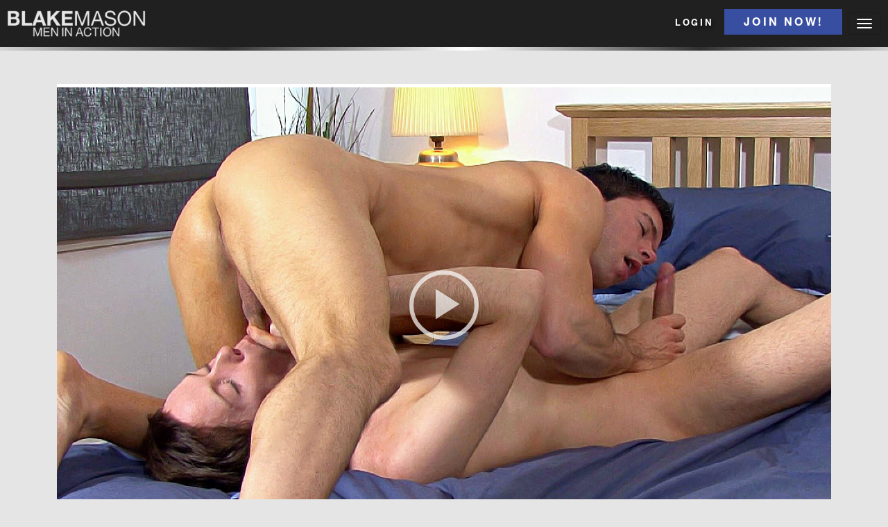

--- FILE ---
content_type: text/html; charset=utf-8
request_url: https://blakemason.com/videos/hunky-dave-has-chemistry-with-twinky-alex
body_size: 13884
content:
<!DOCTYPE html><html env="tour"><head><meta charSet="utf-8"/><meta name="viewport" content="width=device-width"/><meta name="next-head-count" content="2"/><script async="" src="https://www.googletagmanager.com/gtag/js?id=G-91WQK253TN"></script><script>
        window.dataLayer = window.dataLayer || [];
        function gtag(){dataLayer.push(arguments);}
        gtag('js', new Date());
        gtag('config', 'G-91WQK253TN', {
          page_path: window.location.pathname,
        });
      </script><script>
          var _paq = window._paq = window._paq || [];
          _paq.push(['trackPageView']);
          _paq.push(['enableLinkTracking']);
          (function() {
            var u="https://matomo.yppcdn.com/";
            _paq.push(['setTrackerUrl', u+'matomo.php']);
            _paq.push(['setSiteId', '118']);
            var d=document, g=d.createElement('script'), s=d.getElementsByTagName('script')[0];
            g.async=true; g.src=u+'matomo.js'; s.parentNode.insertBefore(g,s);
          })();
      </script><link async="" rel="shortcut icon" href="/images/favicon.png"/><link rel="preconnect" href="https://fonts.gstatic.com" crossorigin /><link data-next-font="" rel="preconnect" href="/" crossorigin="anonymous"/><link rel="preload" href="/_next/static/css/f52c3ec1b9bab449.css" as="style"/><link rel="stylesheet" href="/_next/static/css/f52c3ec1b9bab449.css" data-n-g=""/><link rel="preload" href="/_next/static/css/6db9b47ef67c96ff.css" as="style"/><link rel="stylesheet" href="/_next/static/css/6db9b47ef67c96ff.css" data-n-p=""/><noscript data-n-css=""></noscript><script defer="" nomodule="" src="/_next/static/chunks/polyfills-c67a75d1b6f99dc8.js"></script><script src="/_next/static/chunks/webpack-616def619612f4b6.js" defer=""></script><script src="/_next/static/chunks/framework-ed02bca23bdd65de.js" defer=""></script><script src="/_next/static/chunks/main-f326ecd1e2d6811c.js" defer=""></script><script src="/_next/static/chunks/pages/_app-813ec931fec9cdf3.js" defer=""></script><script src="/_next/static/chunks/2edb282b-676aa6d69337bf91.js" defer=""></script><script src="/_next/static/chunks/e893f787-c4bfbd4848d98039.js" defer=""></script><script src="/_next/static/chunks/a29ae703-d79ca8946fe3afc9.js" defer=""></script><script src="/_next/static/chunks/5a7872f5-9d21fd0df0a012f1.js" defer=""></script><script src="/_next/static/chunks/726-8f65e37db1fe7a69.js" defer=""></script><script src="/_next/static/chunks/884-59cbbed3dff1e988.js" defer=""></script><script src="/_next/static/chunks/734-0b4ae46ada6cb9a2.js" defer=""></script><script src="/_next/static/chunks/558-2d0e910c1214f3b5.js" defer=""></script><script src="/_next/static/chunks/893-20145160937aa5f8.js" defer=""></script><script src="/_next/static/chunks/857-d6e17940816d967b.js" defer=""></script><script src="/_next/static/chunks/618-b1a2a7723979b350.js" defer=""></script><script src="/_next/static/chunks/998-59960d57a89d31b7.js" defer=""></script><script src="/_next/static/chunks/227-2e759e041e719c9f.js" defer=""></script><script src="/_next/static/chunks/988-969a7a7f3b2c47aa.js" defer=""></script><script src="/_next/static/chunks/pages/videos/%5Bslug%5D-7d6a7bead25ff1b8.js" defer=""></script><script src="/_next/static/n3mxVLCdtJe7qx3MT1xzn/_buildManifest.js" defer=""></script><script src="/_next/static/n3mxVLCdtJe7qx3MT1xzn/_ssgManifest.js" defer=""></script><style id="__jsx-a3916cd3e9ef2df2">@-webkit-keyframes spin{0%{-webkit-transform:rotate(0deg);transform:rotate(0deg)}100%{-webkit-transform:rotate(360deg);transform:rotate(360deg)}}@-moz-keyframes spin{0%{-moz-transform:rotate(0deg);transform:rotate(0deg)}100%{-moz-transform:rotate(360deg);transform:rotate(360deg)}}@-o-keyframes spin{0%{-o-transform:rotate(0deg);transform:rotate(0deg)}100%{-o-transform:rotate(360deg);transform:rotate(360deg)}}@keyframes spin{0%{-webkit-transform:rotate(0deg);-moz-transform:rotate(0deg);-o-transform:rotate(0deg);transform:rotate(0deg)}100%{-webkit-transform:rotate(360deg);-moz-transform:rotate(360deg);-o-transform:rotate(360deg);transform:rotate(360deg)}}.spinner.jsx-a3916cd3e9ef2df2{border:4px solid rgba(184,184,184,.1);-webkit-border-radius:50%;-moz-border-radius:50%;border-radius:50%;width:35px;height:35px;-webkit-animation:spin 1s linear infinite;-moz-animation:spin 1s linear infinite;-o-animation:spin 1s linear infinite;animation:spin 1s linear infinite}</style><style data-href="https://fonts.googleapis.com/css2?family=Arimo&family=Bebas+Neue&family=Montserrat&family=Roboto&family=Roboto+Condensed&family=Josefin+Sans&display=swap">@font-face{font-family:'Arimo';font-style:normal;font-weight:400;font-display:swap;src:url(https://fonts.gstatic.com/l/font?kit=P5sfzZCDf9_T_3cV7NCUECyoxNk37cxsBA&skey=6457c0ab3b693f57&v=v35) format('woff')}@font-face{font-family:'Bebas Neue';font-style:normal;font-weight:400;font-display:swap;src:url(https://fonts.gstatic.com/l/font?kit=JTUSjIg69CK48gW7PXooxW0&skey=6bd981f07b300212&v=v16) format('woff')}@font-face{font-family:'Josefin Sans';font-style:normal;font-weight:400;font-display:swap;src:url(https://fonts.gstatic.com/l/font?kit=Qw3PZQNVED7rKGKxtqIqX5E-AVSJrOCfjY46_DjQXMI&skey=22ddf758bcf1d5cd&v=v34) format('woff')}@font-face{font-family:'Montserrat';font-style:normal;font-weight:400;font-display:swap;src:url(https://fonts.gstatic.com/l/font?kit=JTUHjIg1_i6t8kCHKm4532VJOt5-QNFgpCtr6Ew9&skey=7bc19f711c0de8f&v=v31) format('woff')}@font-face{font-family:'Roboto';font-style:normal;font-weight:400;font-stretch:normal;font-display:swap;src:url(https://fonts.gstatic.com/l/font?kit=KFOMCnqEu92Fr1ME7kSn66aGLdTylUAMQXC89YmC2DPNWubEbWmQ&skey=a0a0114a1dcab3ac&v=v50) format('woff')}@font-face{font-family:'Roboto Condensed';font-style:normal;font-weight:400;font-display:swap;src:url(https://fonts.gstatic.com/l/font?kit=ieVo2ZhZI2eCN5jzbjEETS9weq8-_d6T_POl0fRJeyWyovBK&skey=9986ecffddb755ab&v=v31) format('woff')}@font-face{font-family:'Arimo';font-style:normal;font-weight:400;font-display:swap;src:url(https://fonts.gstatic.com/l/font?kit=P5sfzZCDf9_T_3cV7NCUECyoxNk37cxcDRrHdwcoaaQwpBQ&skey=6457c0ab3b693f57&v=v35) format('woff');unicode-range:U+0460-052F,U+1C80-1C8A,U+20B4,U+2DE0-2DFF,U+A640-A69F,U+FE2E-FE2F}@font-face{font-family:'Arimo';font-style:normal;font-weight:400;font-display:swap;src:url(https://fonts.gstatic.com/l/font?kit=P5sfzZCDf9_T_3cV7NCUECyoxNk37cxcBBrHdwcoaaQwpBQ&skey=6457c0ab3b693f57&v=v35) format('woff');unicode-range:U+0301,U+0400-045F,U+0490-0491,U+04B0-04B1,U+2116}@font-face{font-family:'Arimo';font-style:normal;font-weight:400;font-display:swap;src:url(https://fonts.gstatic.com/l/font?kit=P5sfzZCDf9_T_3cV7NCUECyoxNk37cxcDBrHdwcoaaQwpBQ&skey=6457c0ab3b693f57&v=v35) format('woff');unicode-range:U+1F00-1FFF}@font-face{font-family:'Arimo';font-style:normal;font-weight:400;font-display:swap;src:url(https://fonts.gstatic.com/l/font?kit=P5sfzZCDf9_T_3cV7NCUECyoxNk37cxcAxrHdwcoaaQwpBQ&skey=6457c0ab3b693f57&v=v35) format('woff');unicode-range:U+0370-0377,U+037A-037F,U+0384-038A,U+038C,U+038E-03A1,U+03A3-03FF}@font-face{font-family:'Arimo';font-style:normal;font-weight:400;font-display:swap;src:url(https://fonts.gstatic.com/l/font?kit=P5sfzZCDf9_T_3cV7NCUECyoxNk37cxcAhrHdwcoaaQwpBQ&skey=6457c0ab3b693f57&v=v35) format('woff');unicode-range:U+0307-0308,U+0590-05FF,U+200C-2010,U+20AA,U+25CC,U+FB1D-FB4F}@font-face{font-family:'Arimo';font-style:normal;font-weight:400;font-display:swap;src:url(https://fonts.gstatic.com/l/font?kit=P5sfzZCDf9_T_3cV7NCUECyoxNk37cxcDxrHdwcoaaQwpBQ&skey=6457c0ab3b693f57&v=v35) format('woff');unicode-range:U+0102-0103,U+0110-0111,U+0128-0129,U+0168-0169,U+01A0-01A1,U+01AF-01B0,U+0300-0301,U+0303-0304,U+0308-0309,U+0323,U+0329,U+1EA0-1EF9,U+20AB}@font-face{font-family:'Arimo';font-style:normal;font-weight:400;font-display:swap;src:url(https://fonts.gstatic.com/l/font?kit=P5sfzZCDf9_T_3cV7NCUECyoxNk37cxcDhrHdwcoaaQwpBQ&skey=6457c0ab3b693f57&v=v35) format('woff');unicode-range:U+0100-02BA,U+02BD-02C5,U+02C7-02CC,U+02CE-02D7,U+02DD-02FF,U+0304,U+0308,U+0329,U+1D00-1DBF,U+1E00-1E9F,U+1EF2-1EFF,U+2020,U+20A0-20AB,U+20AD-20C0,U+2113,U+2C60-2C7F,U+A720-A7FF}@font-face{font-family:'Arimo';font-style:normal;font-weight:400;font-display:swap;src:url(https://fonts.gstatic.com/l/font?kit=P5sfzZCDf9_T_3cV7NCUECyoxNk37cxcABrHdwcoaaQw&skey=6457c0ab3b693f57&v=v35) format('woff');unicode-range:U+0000-00FF,U+0131,U+0152-0153,U+02BB-02BC,U+02C6,U+02DA,U+02DC,U+0304,U+0308,U+0329,U+2000-206F,U+20AC,U+2122,U+2191,U+2193,U+2212,U+2215,U+FEFF,U+FFFD}@font-face{font-family:'Bebas Neue';font-style:normal;font-weight:400;font-display:swap;src:url(https://fonts.gstatic.com/s/bebasneue/v16/JTUSjIg69CK48gW7PXoo9WdhyyTh89ZNpQ.woff2) format('woff2');unicode-range:U+0100-02BA,U+02BD-02C5,U+02C7-02CC,U+02CE-02D7,U+02DD-02FF,U+0304,U+0308,U+0329,U+1D00-1DBF,U+1E00-1E9F,U+1EF2-1EFF,U+2020,U+20A0-20AB,U+20AD-20C0,U+2113,U+2C60-2C7F,U+A720-A7FF}@font-face{font-family:'Bebas Neue';font-style:normal;font-weight:400;font-display:swap;src:url(https://fonts.gstatic.com/s/bebasneue/v16/JTUSjIg69CK48gW7PXoo9WlhyyTh89Y.woff2) format('woff2');unicode-range:U+0000-00FF,U+0131,U+0152-0153,U+02BB-02BC,U+02C6,U+02DA,U+02DC,U+0304,U+0308,U+0329,U+2000-206F,U+20AC,U+2122,U+2191,U+2193,U+2212,U+2215,U+FEFF,U+FFFD}@font-face{font-family:'Josefin Sans';font-style:normal;font-weight:400;font-display:swap;src:url(https://fonts.gstatic.com/l/font?kit=Qw3PZQNVED7rKGKxtqIqX5E-AVSJrOCfjY46_DjQbMlhKSbpUVzEEaq2&skey=22ddf758bcf1d5cd&v=v34) format('woff');unicode-range:U+0102-0103,U+0110-0111,U+0128-0129,U+0168-0169,U+01A0-01A1,U+01AF-01B0,U+0300-0301,U+0303-0304,U+0308-0309,U+0323,U+0329,U+1EA0-1EF9,U+20AB}@font-face{font-family:'Josefin Sans';font-style:normal;font-weight:400;font-display:swap;src:url(https://fonts.gstatic.com/l/font?kit=Qw3PZQNVED7rKGKxtqIqX5E-AVSJrOCfjY46_DjQbMhhKSbpUVzEEaq2&skey=22ddf758bcf1d5cd&v=v34) format('woff');unicode-range:U+0100-02BA,U+02BD-02C5,U+02C7-02CC,U+02CE-02D7,U+02DD-02FF,U+0304,U+0308,U+0329,U+1D00-1DBF,U+1E00-1E9F,U+1EF2-1EFF,U+2020,U+20A0-20AB,U+20AD-20C0,U+2113,U+2C60-2C7F,U+A720-A7FF}@font-face{font-family:'Josefin Sans';font-style:normal;font-weight:400;font-display:swap;src:url(https://fonts.gstatic.com/l/font?kit=Qw3PZQNVED7rKGKxtqIqX5E-AVSJrOCfjY46_DjQbMZhKSbpUVzEEQ&skey=22ddf758bcf1d5cd&v=v34) format('woff');unicode-range:U+0000-00FF,U+0131,U+0152-0153,U+02BB-02BC,U+02C6,U+02DA,U+02DC,U+0304,U+0308,U+0329,U+2000-206F,U+20AC,U+2122,U+2191,U+2193,U+2212,U+2215,U+FEFF,U+FFFD}@font-face{font-family:'Montserrat';font-style:normal;font-weight:400;font-display:swap;src:url(https://fonts.gstatic.com/l/font?kit=JTUHjIg1_i6t8kCHKm4532VJOt5-QNFgpCtr6Hw0aXx-p7K4KLjztg&skey=7bc19f711c0de8f&v=v31) format('woff');unicode-range:U+0460-052F,U+1C80-1C8A,U+20B4,U+2DE0-2DFF,U+A640-A69F,U+FE2E-FE2F}@font-face{font-family:'Montserrat';font-style:normal;font-weight:400;font-display:swap;src:url(https://fonts.gstatic.com/l/font?kit=JTUHjIg1_i6t8kCHKm4532VJOt5-QNFgpCtr6Hw9aXx-p7K4KLjztg&skey=7bc19f711c0de8f&v=v31) format('woff');unicode-range:U+0301,U+0400-045F,U+0490-0491,U+04B0-04B1,U+2116}@font-face{font-family:'Montserrat';font-style:normal;font-weight:400;font-display:swap;src:url(https://fonts.gstatic.com/l/font?kit=JTUHjIg1_i6t8kCHKm4532VJOt5-QNFgpCtr6Hw2aXx-p7K4KLjztg&skey=7bc19f711c0de8f&v=v31) format('woff');unicode-range:U+0102-0103,U+0110-0111,U+0128-0129,U+0168-0169,U+01A0-01A1,U+01AF-01B0,U+0300-0301,U+0303-0304,U+0308-0309,U+0323,U+0329,U+1EA0-1EF9,U+20AB}@font-face{font-family:'Montserrat';font-style:normal;font-weight:400;font-display:swap;src:url(https://fonts.gstatic.com/l/font?kit=JTUHjIg1_i6t8kCHKm4532VJOt5-QNFgpCtr6Hw3aXx-p7K4KLjztg&skey=7bc19f711c0de8f&v=v31) format('woff');unicode-range:U+0100-02BA,U+02BD-02C5,U+02C7-02CC,U+02CE-02D7,U+02DD-02FF,U+0304,U+0308,U+0329,U+1D00-1DBF,U+1E00-1E9F,U+1EF2-1EFF,U+2020,U+20A0-20AB,U+20AD-20C0,U+2113,U+2C60-2C7F,U+A720-A7FF}@font-face{font-family:'Montserrat';font-style:normal;font-weight:400;font-display:swap;src:url(https://fonts.gstatic.com/l/font?kit=JTUHjIg1_i6t8kCHKm4532VJOt5-QNFgpCtr6Hw5aXx-p7K4KLg&skey=7bc19f711c0de8f&v=v31) format('woff');unicode-range:U+0000-00FF,U+0131,U+0152-0153,U+02BB-02BC,U+02C6,U+02DA,U+02DC,U+0304,U+0308,U+0329,U+2000-206F,U+20AC,U+2122,U+2191,U+2193,U+2212,U+2215,U+FEFF,U+FFFD}@font-face{font-family:'Roboto';font-style:normal;font-weight:400;font-stretch:100%;font-display:swap;src:url(https://fonts.gstatic.com/l/font?kit=KFOMCnqEu92Fr1ME7kSn66aGLdTylUAMQXC89YmC2DPNWubEbVmZiAz0klQmz24O0g&skey=a0a0114a1dcab3ac&v=v50) format('woff');unicode-range:U+0460-052F,U+1C80-1C8A,U+20B4,U+2DE0-2DFF,U+A640-A69F,U+FE2E-FE2F}@font-face{font-family:'Roboto';font-style:normal;font-weight:400;font-stretch:100%;font-display:swap;src:url(https://fonts.gstatic.com/l/font?kit=KFOMCnqEu92Fr1ME7kSn66aGLdTylUAMQXC89YmC2DPNWubEbVmQiAz0klQmz24O0g&skey=a0a0114a1dcab3ac&v=v50) format('woff');unicode-range:U+0301,U+0400-045F,U+0490-0491,U+04B0-04B1,U+2116}@font-face{font-family:'Roboto';font-style:normal;font-weight:400;font-stretch:100%;font-display:swap;src:url(https://fonts.gstatic.com/l/font?kit=KFOMCnqEu92Fr1ME7kSn66aGLdTylUAMQXC89YmC2DPNWubEbVmYiAz0klQmz24O0g&skey=a0a0114a1dcab3ac&v=v50) format('woff');unicode-range:U+1F00-1FFF}@font-face{font-family:'Roboto';font-style:normal;font-weight:400;font-stretch:100%;font-display:swap;src:url(https://fonts.gstatic.com/l/font?kit=KFOMCnqEu92Fr1ME7kSn66aGLdTylUAMQXC89YmC2DPNWubEbVmXiAz0klQmz24O0g&skey=a0a0114a1dcab3ac&v=v50) format('woff');unicode-range:U+0370-0377,U+037A-037F,U+0384-038A,U+038C,U+038E-03A1,U+03A3-03FF}@font-face{font-family:'Roboto';font-style:normal;font-weight:400;font-stretch:100%;font-display:swap;src:url(https://fonts.gstatic.com/l/font?kit=KFOMCnqEu92Fr1ME7kSn66aGLdTylUAMQXC89YmC2DPNWubEbVnoiAz0klQmz24O0g&skey=a0a0114a1dcab3ac&v=v50) format('woff');unicode-range:U+0302-0303,U+0305,U+0307-0308,U+0310,U+0312,U+0315,U+031A,U+0326-0327,U+032C,U+032F-0330,U+0332-0333,U+0338,U+033A,U+0346,U+034D,U+0391-03A1,U+03A3-03A9,U+03B1-03C9,U+03D1,U+03D5-03D6,U+03F0-03F1,U+03F4-03F5,U+2016-2017,U+2034-2038,U+203C,U+2040,U+2043,U+2047,U+2050,U+2057,U+205F,U+2070-2071,U+2074-208E,U+2090-209C,U+20D0-20DC,U+20E1,U+20E5-20EF,U+2100-2112,U+2114-2115,U+2117-2121,U+2123-214F,U+2190,U+2192,U+2194-21AE,U+21B0-21E5,U+21F1-21F2,U+21F4-2211,U+2213-2214,U+2216-22FF,U+2308-230B,U+2310,U+2319,U+231C-2321,U+2336-237A,U+237C,U+2395,U+239B-23B7,U+23D0,U+23DC-23E1,U+2474-2475,U+25AF,U+25B3,U+25B7,U+25BD,U+25C1,U+25CA,U+25CC,U+25FB,U+266D-266F,U+27C0-27FF,U+2900-2AFF,U+2B0E-2B11,U+2B30-2B4C,U+2BFE,U+3030,U+FF5B,U+FF5D,U+1D400-1D7FF,U+1EE00-1EEFF}@font-face{font-family:'Roboto';font-style:normal;font-weight:400;font-stretch:100%;font-display:swap;src:url(https://fonts.gstatic.com/l/font?kit=KFOMCnqEu92Fr1ME7kSn66aGLdTylUAMQXC89YmC2DPNWubEbVn6iAz0klQmz24O0g&skey=a0a0114a1dcab3ac&v=v50) format('woff');unicode-range:U+0001-000C,U+000E-001F,U+007F-009F,U+20DD-20E0,U+20E2-20E4,U+2150-218F,U+2190,U+2192,U+2194-2199,U+21AF,U+21E6-21F0,U+21F3,U+2218-2219,U+2299,U+22C4-22C6,U+2300-243F,U+2440-244A,U+2460-24FF,U+25A0-27BF,U+2800-28FF,U+2921-2922,U+2981,U+29BF,U+29EB,U+2B00-2BFF,U+4DC0-4DFF,U+FFF9-FFFB,U+10140-1018E,U+10190-1019C,U+101A0,U+101D0-101FD,U+102E0-102FB,U+10E60-10E7E,U+1D2C0-1D2D3,U+1D2E0-1D37F,U+1F000-1F0FF,U+1F100-1F1AD,U+1F1E6-1F1FF,U+1F30D-1F30F,U+1F315,U+1F31C,U+1F31E,U+1F320-1F32C,U+1F336,U+1F378,U+1F37D,U+1F382,U+1F393-1F39F,U+1F3A7-1F3A8,U+1F3AC-1F3AF,U+1F3C2,U+1F3C4-1F3C6,U+1F3CA-1F3CE,U+1F3D4-1F3E0,U+1F3ED,U+1F3F1-1F3F3,U+1F3F5-1F3F7,U+1F408,U+1F415,U+1F41F,U+1F426,U+1F43F,U+1F441-1F442,U+1F444,U+1F446-1F449,U+1F44C-1F44E,U+1F453,U+1F46A,U+1F47D,U+1F4A3,U+1F4B0,U+1F4B3,U+1F4B9,U+1F4BB,U+1F4BF,U+1F4C8-1F4CB,U+1F4D6,U+1F4DA,U+1F4DF,U+1F4E3-1F4E6,U+1F4EA-1F4ED,U+1F4F7,U+1F4F9-1F4FB,U+1F4FD-1F4FE,U+1F503,U+1F507-1F50B,U+1F50D,U+1F512-1F513,U+1F53E-1F54A,U+1F54F-1F5FA,U+1F610,U+1F650-1F67F,U+1F687,U+1F68D,U+1F691,U+1F694,U+1F698,U+1F6AD,U+1F6B2,U+1F6B9-1F6BA,U+1F6BC,U+1F6C6-1F6CF,U+1F6D3-1F6D7,U+1F6E0-1F6EA,U+1F6F0-1F6F3,U+1F6F7-1F6FC,U+1F700-1F7FF,U+1F800-1F80B,U+1F810-1F847,U+1F850-1F859,U+1F860-1F887,U+1F890-1F8AD,U+1F8B0-1F8BB,U+1F8C0-1F8C1,U+1F900-1F90B,U+1F93B,U+1F946,U+1F984,U+1F996,U+1F9E9,U+1FA00-1FA6F,U+1FA70-1FA7C,U+1FA80-1FA89,U+1FA8F-1FAC6,U+1FACE-1FADC,U+1FADF-1FAE9,U+1FAF0-1FAF8,U+1FB00-1FBFF}@font-face{font-family:'Roboto';font-style:normal;font-weight:400;font-stretch:100%;font-display:swap;src:url(https://fonts.gstatic.com/l/font?kit=KFOMCnqEu92Fr1ME7kSn66aGLdTylUAMQXC89YmC2DPNWubEbVmbiAz0klQmz24O0g&skey=a0a0114a1dcab3ac&v=v50) format('woff');unicode-range:U+0102-0103,U+0110-0111,U+0128-0129,U+0168-0169,U+01A0-01A1,U+01AF-01B0,U+0300-0301,U+0303-0304,U+0308-0309,U+0323,U+0329,U+1EA0-1EF9,U+20AB}@font-face{font-family:'Roboto';font-style:normal;font-weight:400;font-stretch:100%;font-display:swap;src:url(https://fonts.gstatic.com/l/font?kit=KFOMCnqEu92Fr1ME7kSn66aGLdTylUAMQXC89YmC2DPNWubEbVmaiAz0klQmz24O0g&skey=a0a0114a1dcab3ac&v=v50) format('woff');unicode-range:U+0100-02BA,U+02BD-02C5,U+02C7-02CC,U+02CE-02D7,U+02DD-02FF,U+0304,U+0308,U+0329,U+1D00-1DBF,U+1E00-1E9F,U+1EF2-1EFF,U+2020,U+20A0-20AB,U+20AD-20C0,U+2113,U+2C60-2C7F,U+A720-A7FF}@font-face{font-family:'Roboto';font-style:normal;font-weight:400;font-stretch:100%;font-display:swap;src:url(https://fonts.gstatic.com/l/font?kit=KFOMCnqEu92Fr1ME7kSn66aGLdTylUAMQXC89YmC2DPNWubEbVmUiAz0klQmz24&skey=a0a0114a1dcab3ac&v=v50) format('woff');unicode-range:U+0000-00FF,U+0131,U+0152-0153,U+02BB-02BC,U+02C6,U+02DA,U+02DC,U+0304,U+0308,U+0329,U+2000-206F,U+20AC,U+2122,U+2191,U+2193,U+2212,U+2215,U+FEFF,U+FFFD}@font-face{font-family:'Roboto Condensed';font-style:normal;font-weight:400;font-display:swap;src:url(https://fonts.gstatic.com/l/font?kit=ieVo2ZhZI2eCN5jzbjEETS9weq8-_d6T_POl0fRJeyWyosBD5XpjLdSL17o24Q&skey=9986ecffddb755ab&v=v31) format('woff');unicode-range:U+0460-052F,U+1C80-1C8A,U+20B4,U+2DE0-2DFF,U+A640-A69F,U+FE2E-FE2F}@font-face{font-family:'Roboto Condensed';font-style:normal;font-weight:400;font-display:swap;src:url(https://fonts.gstatic.com/l/font?kit=ieVo2ZhZI2eCN5jzbjEETS9weq8-_d6T_POl0fRJeyWyosBK5XpjLdSL17o24Q&skey=9986ecffddb755ab&v=v31) format('woff');unicode-range:U+0301,U+0400-045F,U+0490-0491,U+04B0-04B1,U+2116}@font-face{font-family:'Roboto Condensed';font-style:normal;font-weight:400;font-display:swap;src:url(https://fonts.gstatic.com/l/font?kit=ieVo2ZhZI2eCN5jzbjEETS9weq8-_d6T_POl0fRJeyWyosBC5XpjLdSL17o24Q&skey=9986ecffddb755ab&v=v31) format('woff');unicode-range:U+1F00-1FFF}@font-face{font-family:'Roboto Condensed';font-style:normal;font-weight:400;font-display:swap;src:url(https://fonts.gstatic.com/l/font?kit=ieVo2ZhZI2eCN5jzbjEETS9weq8-_d6T_POl0fRJeyWyosBN5XpjLdSL17o24Q&skey=9986ecffddb755ab&v=v31) format('woff');unicode-range:U+0370-0377,U+037A-037F,U+0384-038A,U+038C,U+038E-03A1,U+03A3-03FF}@font-face{font-family:'Roboto Condensed';font-style:normal;font-weight:400;font-display:swap;src:url(https://fonts.gstatic.com/l/font?kit=ieVo2ZhZI2eCN5jzbjEETS9weq8-_d6T_POl0fRJeyWyosBB5XpjLdSL17o24Q&skey=9986ecffddb755ab&v=v31) format('woff');unicode-range:U+0102-0103,U+0110-0111,U+0128-0129,U+0168-0169,U+01A0-01A1,U+01AF-01B0,U+0300-0301,U+0303-0304,U+0308-0309,U+0323,U+0329,U+1EA0-1EF9,U+20AB}@font-face{font-family:'Roboto Condensed';font-style:normal;font-weight:400;font-display:swap;src:url(https://fonts.gstatic.com/l/font?kit=ieVo2ZhZI2eCN5jzbjEETS9weq8-_d6T_POl0fRJeyWyosBA5XpjLdSL17o24Q&skey=9986ecffddb755ab&v=v31) format('woff');unicode-range:U+0100-02BA,U+02BD-02C5,U+02C7-02CC,U+02CE-02D7,U+02DD-02FF,U+0304,U+0308,U+0329,U+1D00-1DBF,U+1E00-1E9F,U+1EF2-1EFF,U+2020,U+20A0-20AB,U+20AD-20C0,U+2113,U+2C60-2C7F,U+A720-A7FF}@font-face{font-family:'Roboto Condensed';font-style:normal;font-weight:400;font-display:swap;src:url(https://fonts.gstatic.com/l/font?kit=ieVo2ZhZI2eCN5jzbjEETS9weq8-_d6T_POl0fRJeyWyosBO5XpjLdSL17o&skey=9986ecffddb755ab&v=v31) format('woff');unicode-range:U+0000-00FF,U+0131,U+0152-0153,U+02BB-02BC,U+02C6,U+02DA,U+02DC,U+0304,U+0308,U+0329,U+2000-206F,U+20AC,U+2122,U+2191,U+2193,U+2212,U+2215,U+FEFF,U+FFFD}</style></head><body><div id="__next"><div style="position:fixed;inset:0;display:flex;align-items:center;justify-content:center;background:#FFF;color:#fff;z-index:9999" class="jsx-a3916cd3e9ef2df2"><div style="border-top:4px solid #e60626" class="jsx-a3916cd3e9ef2df2 spinner"></div></div></div><script id="__NEXT_DATA__" type="application/json">{"props":{"pageProps":{"similars":[{"type":"Content","title":"Instant Chemistry With Austin \u0026 Matt","slug":"instant-chemistry-with-austin-matt","id":7332,"scene_code":"BM0352_Austin_And_Matt_B","publish_date":"2008/11/30 00:00:00","site":"BlakeMason","site_domain":"blakemason.com","area_id":53,"in_tour":1,"in_members":1,"visible":1,"featured":0,"likes":73,"rating":4.9874371859296485,"videos_duration":"1205.74","photos_duration":100,"link":"https://www2.blakemason.com/track/MC4wLjIuMC4wLjAuMC4wLjA/scenes/BM0352_Austin_And_Matt_B","thumbnail":"//cloud-nexpectation.secure.yppcdn.com/bm/largethumbs/BM0352_Austin_And_Matt_B.jpg","tags":["Kissing","Rimming","Foot Fetish","Fucking","69","Ass Play","Toe Sucking","Cum Jerking Off","Foreskin Play","Rough Sex","In The Bedroom","Licking \u0026 Biting","Missionary","Nipple Play","Riding"],"models":["Matt Brookes","Austin"],"models_slugs":[{"name":"Matt Brookes","slug":"matt-brookes"},{"name":"Austin","slug":"austin"}],"models_thumbs":[{"name":"Matt Brookes","slug":"matt-brookes","thumb":"//c76b96f0df.mjedge.net/BlakeMason/matt_brookes.jpg"},{"name":"Austin","slug":"austin","thumb":"//c76b96f0df.mjedge.net/BlakeMason/austin_thumb.jpg"}],"views":3581,"description":"Chemistry. It was never my strong point at school but hell, I sure do seem to know how to put two hot guys together and watch spectacular reactions occur! And OK, I may have forgotten my modesty today but I can promise you that Austin and Matt B left theirs at the door too! Quite simply, these two fizzled and sizzled in what has to be some of the most natural and horny sex we've ever filmed - the moans and groans say it all ;-)\n\r\nSo Austin may be a newbie to all this but you'd never guess it, no, not for one minute! Judging from the way he fooled around on that bed I don't think he was even aware there were people filming him. But then he was with the somewhat more experienced Matt B who relished the freedom to just get it on and get off! Some serious kissing and body worshipping kicked off the action before the heat turned up a level...\n\r\nYep, these two fellas sure were hungry - no - starving hungry for cock and arse! Sucking away on each other's dicks was just the beginning before Austin lost his tongue while giving Matt B a damned hot rimming session! Intense'  You bet, and as the lust came close to boiling point Austin sank his own tight hole down on Matt's rock hard throbbing cock! Well, I'm sure you don't need me to spell out any more of the ensuing action... just look at the pics and watch the film! After all, I'd hate to give the ending away :-)\n","scene_type":"video","trailer":false,"trailer_screencap":"//cloud-nexpectation.secure.yppcdn.com/bm/largethumbs/BM0352_Austin_And_Matt_B.jpg","trailer_url":"//trailers-nexpectation.secure.yppcdn.com/bm/trail-BM0352_Austin_And_Matt_B_US_720p.mp4?ttl=1769285471\u0026token=683f1d05d45d06218cdb88f7ea1fd2ca","extra_thumbnails":["//cloud-nexpectation.secure.yppcdn.com/bm/largethumbs/BM0352_Austin_And_Matt_B.jpg","//cloud-nexpectation.secure.yppcdn.com/bm/rollover_large/BM0352_Austin_And_Matt_B/BM0352_Austin_And_Matt_B_01.jpg","//cloud-nexpectation.secure.yppcdn.com/bm/rollover_large/BM0352_Austin_And_Matt_B/BM0352_Austin_And_Matt_B_02.jpg","//cloud-nexpectation.secure.yppcdn.com/bm/rollover_large/BM0352_Austin_And_Matt_B/BM0352_Austin_And_Matt_B_03.jpg","//cloud-nexpectation.secure.yppcdn.com/bm/rollover_large/BM0352_Austin_And_Matt_B/BM0352_Austin_And_Matt_B_04.jpg","//cloud-nexpectation.secure.yppcdn.com/bm/rollover_large/BM0352_Austin_And_Matt_B/BM0352_Austin_And_Matt_B_05.jpg","//cloud-nexpectation.secure.yppcdn.com/bm/rollover_large/BM0352_Austin_And_Matt_B/BM0352_Austin_And_Matt_B_06.jpg"],"cdn_thumbs_url":"//cloud-nexpectation.secure.yppcdn.com","formatted_date":"30th Nov 2008"},{"type":"Content","title":"Dave Really Wanted To Appear With Jake","slug":"dave-really-wanted-to-appear-with-jake","id":7617,"scene_code":"BM0640_Dave_And_Jake_L","publish_date":"2011/08/28 00:00:00","site":"BlakeMason","site_domain":"blakemason.com","area_id":53,"in_tour":1,"in_members":1,"visible":1,"featured":0,"likes":121,"rating":4.991539763113368,"videos_duration":"1224.94","photos_duration":40,"link":"https://www2.blakemason.com/track/MC4wLjIuMC4wLjAuMC4wLjA/scenes/BM0640_Dave_And_Jake_L","thumbnail":"//cloud-nexpectation.secure.yppcdn.com/bm/largethumbs/BM0640_Dave_And_Jake_L.jpg","tags":["Kissing","Rimming","Deep Throat","Fucking","69","Ass Play","Cum Getting Fucked","Cum Jerking Off","Dirty Talk","Faced Down","In The Bedroom","Licking \u0026 Biting","Missionary","Passionate Fuck","Spooning"],"models":["Dave","Jake L"],"models_slugs":[{"name":"Dave","slug":"dave"},{"name":"Jake L","slug":"jake-l"}],"models_thumbs":[{"name":"Dave","slug":"dave","thumb":"//c76b96f0df.mjedge.net/BlakeMason/dave_thumb.jpg"},{"name":"Jake L","slug":"jake-l","thumb":"//c76b96f0df.mjedge.net/BlakeMason/jakel_thumb.jpg"}],"views":12754,"description":"Can you believe it's been well over a year since the lovely Dave graced our screens' It seems he's been very busy but when he spotted  newbie Jake L on the site he called me up and asked if he could break him in - British style! Meanwhile, Jake's been enjoying England but couldn't wait to pay me another visit - and when he saw Dave's portfolio here on the site he was straight back on the train... and man, it looks as if Dave hasn't left the gym since we last saw him!\n\r\nJake couldn't take his eyes off those fab abs and wanted to be set loose on Dave the minute he walked out of the shower - naturally we wasted no time and let the guys crack on! Things kick off with some serious cock sucking - Jake is an expert and can devour all of Dave's thick dick to the hilt ;-) The guys soon lose themselves in one hot 69 session... and then Jake presents Dave with his tight pink hole!\n\r\nDave licks and fingers that delicious ass but it's clear they both want what's coming badly ;-) Dave slowly works his uncut cock in to Jake's very willing ass and is soon banging away like he hasn't had sex in months! Jake's loving every minute - he moans and thrusts back just as hard as Dave is thrusting forward! Dave really does have his way with this fella and it's on his back that Jake can't hold back, shooting his load all over himself... leaving Dave no option to pull out and do the same :-)\n","scene_type":"video","trailer":true,"trailer_screencap":"//cloud-nexpectation.secure.yppcdn.com/bm/largethumbs/BM0640_Dave_And_Jake_L.jpg","trailer_url":"//trailers-nexpectation.secure.yppcdn.com/bm/trail-BM0640_Dave_And_Jake_L_US_720p.mp4?ttl=1769285469\u0026token=63a9987adbf6f43491259aaea673abf8","extra_thumbnails":["//cloud-nexpectation.secure.yppcdn.com/bm/largethumbs/BM0640_Dave_And_Jake_L.jpg","//cloud-nexpectation.secure.yppcdn.com/bm/rollover_large/BM0640_Dave_And_Jake_L/BM0640_Dave_And_Jake_L_01.jpg","//cloud-nexpectation.secure.yppcdn.com/bm/rollover_large/BM0640_Dave_And_Jake_L/BM0640_Dave_And_Jake_L_02.jpg","//cloud-nexpectation.secure.yppcdn.com/bm/rollover_large/BM0640_Dave_And_Jake_L/BM0640_Dave_And_Jake_L_03.jpg","//cloud-nexpectation.secure.yppcdn.com/bm/rollover_large/BM0640_Dave_And_Jake_L/BM0640_Dave_And_Jake_L_04.jpg","//cloud-nexpectation.secure.yppcdn.com/bm/rollover_large/BM0640_Dave_And_Jake_L/BM0640_Dave_And_Jake_L_05.jpg","//cloud-nexpectation.secure.yppcdn.com/bm/rollover_large/BM0640_Dave_And_Jake_L/BM0640_Dave_And_Jake_L_06.jpg"],"cdn_thumbs_url":"//cloud-nexpectation.secure.yppcdn.com","formatted_date":"28th Aug 2011"},{"type":"Content","title":"These Boyfriends Have Real Chemistry","slug":"these-boyfriends-have-real-chemistry","id":7160,"scene_code":"BM0177_Kallum_And_Troy","publish_date":"2007/04/01 00:00:00","site":"BlakeMason","site_domain":"blakemason.com","area_id":53,"in_tour":1,"in_members":1,"visible":1,"featured":0,"likes":67,"rating":4.978134110787172,"videos_duration":"1351.84","photos_duration":105,"link":"https://www2.blakemason.com/track/MC4wLjIuMC4wLjAuMC4wLjA/scenes/BM0177_Kallum_And_Troy","thumbnail":"//cloud-nexpectation.secure.yppcdn.com/bm/largethumbs/BM0177_Kallum_And_Troy.jpg","tags":["Kissing","Rimming","Fucking","Ass Play","Cum Getting Fucked","In The Bedroom","Missionary","Huge Load","Anal","Oral Sex","Masturbation","Twinks","Black Hair","Brown Hair","Trimmed","Uncut","Short Hair","Jocks","Cum Jerking Off","British","Smooth","Clean Shaven"],"models":["Kallum","Troy"],"models_slugs":[{"name":"Kallum","slug":"kallum"},{"name":"Troy","slug":"troy"}],"models_thumbs":[{"name":"Kallum","slug":"kallum","thumb":"//c76b96f0df.mjedge.net/BlakeMason/kallum_thumb.jpg"},{"name":"Troy","slug":"troy","thumb":"//c76b96f0df.mjedge.net/BlakeMason/troy_thumb.jpg"}],"views":3186,"description":"Well, for all you avid followers I guess the secret's now well and truly out! Yes, it was Troy's boyfriend, Kallum, that recommended him to enjoy the \"\u003cstrong\u003eBLAKE\u003c/strong\u003eMASON\" experience and now here they are in a duo shoot together! And considering this was Troy's second experience in front of the cameras I think he did pretty well for a newbie...\r\n\r\nYou see, for those of you that remember, Kallum really likes to fuck hard and furious (think back to Kallum \u0026 Jamie from last summer if you have a bad memory!). And for one so young and fresh-looking, Troy took the demanding fuck from his lover like a seasoned bottom... getting more of a pounding than is usually allowed at home ;-)\r\n\r\nNot, of course, that this was anything to do with me. I think the guys had previously agreed with each other to just \"go for it\" and let loose. And that they did... with Troy cumming while being fucked hard and senseless before Kallum shot a massive load all over Troy's sweet and sweaty chest :-)\r\n","scene_type":"video","trailer":false,"trailer_screencap":"//cloud-nexpectation.secure.yppcdn.com/bm/largethumbs/BM0177_Kallum_And_Troy.jpg","trailer_url":"//trailers-nexpectation.secure.yppcdn.com/bm/trail-BM0177_Kallum_And_Troy_US_720p.mp4?ttl=1769285471\u0026token=26321a18b3f5d6e4e4c21ab0544e3b9a","extra_thumbnails":["//cloud-nexpectation.secure.yppcdn.com/bm/largethumbs/BM0177_Kallum_And_Troy.jpg","//cloud-nexpectation.secure.yppcdn.com/bm/rollover_large/BM0177_Kallum_And_Troy/BM0177_Kallum_And_Troy_01.jpg","//cloud-nexpectation.secure.yppcdn.com/bm/rollover_large/BM0177_Kallum_And_Troy/BM0177_Kallum_And_Troy_02.jpg","//cloud-nexpectation.secure.yppcdn.com/bm/rollover_large/BM0177_Kallum_And_Troy/BM0177_Kallum_And_Troy_03.jpg","//cloud-nexpectation.secure.yppcdn.com/bm/rollover_large/BM0177_Kallum_And_Troy/BM0177_Kallum_And_Troy_04.jpg","//cloud-nexpectation.secure.yppcdn.com/bm/rollover_large/BM0177_Kallum_And_Troy/BM0177_Kallum_And_Troy_05.jpg","//cloud-nexpectation.secure.yppcdn.com/bm/rollover_large/BM0177_Kallum_And_Troy/BM0177_Kallum_And_Troy_06.jpg"],"cdn_thumbs_url":"//cloud-nexpectation.secure.yppcdn.com","formatted_date":"1st Apr 2007"}],"content":{"type":"Content","title":"Hunky Dave Has Chemistry With Twinky Alex","slug":"hunky-dave-has-chemistry-with-twinky-alex","id":7477,"scene_code":"BM0498_Alex_C_And_Dave","publish_date":"2010/04/18 00:00:00","site":"BlakeMason","site_domain":"blakemason.com","area_id":53,"in_tour":1,"in_members":1,"visible":1,"featured":0,"likes":77,"rating":4.987421383647799,"videos_duration":"1176.35","photos_duration":70,"link":"https://www2.blakemason.com/track/MC4wLjIuMC4wLjAuMC4wLjA/scenes/BM0498_Alex_C_And_Dave","thumbnail":"//cloud-nexpectation.secure.yppcdn.com/bm/largethumbs/BM0498_Alex_C_And_Dave.jpg","tags":["Kissing","Fucking","69","Cum Getting Fucked","Cum Jerking Off","Dirty Talk","Faced Down","In The Bedroom","Licking \u0026 Biting","Missionary","Nipple Play","Spooning","Huge Load","Anal","Twinks","Brown Hair","Trimmed","Cut","Muscular","Uncut","Short Hair","Jocks","British","Smooth","Clean Shaven","Big Dick"],"models":["Dave","Alex C"],"models_slugs":[{"name":"Dave","slug":"dave"},{"name":"Alex C","slug":"alex-c"}],"models_thumbs":[{"name":"Dave","slug":"dave","thumb":"//c76b96f0df.mjedge.net/BlakeMason/dave_thumb.jpg"},{"name":"Alex C","slug":"alex-c","thumb":"//c76b96f0df.mjedge.net/BlakeMason/alexc_thumb.jpg"}],"views":9835,"description":"You know, when you film two hot guys who are really in to each other it totally shows on camera - and this is yet another shining example of just how real it can get! Muscle stud Dave simply loves the younger, twinkier kind of guy while Alex eagerly put Dave right at the top of his fuck-buddy list... and this kind of gentle, boyfriend sex always proves to be the horniest of them all! Yep, there's no doubt about it - these fella's were really in to one another - big time!\u003cbr/\u003e\r\n \u003cbr/\u003e\r\nWith the guys starting out with their hands on each other's cocks you could just tell that this was going to be something special! Some gentle kissing is all it takes for the guys to feel uber horny and so they quickly begin to undress each other... as Alex's shorts come down his already hard cock is poking out of his underwear and begging for attention! Dave simply can't wait to get his hot mouth around it and the taste of Alex's meat clearly drives him wild - so much so that he needs Alex's lips wrapped around his own throbbing cock ASAP - and so the guys enjoy one very frantic sixty-nine!\r\n\r\nIt wasn't until they found themselves lip-locked again that Dave decided to seize his opportunity. He lifts Alex's legs so that he can slide his meaty dick way deep inside his fuck-buddy's tight hole and Alex is immediately in ecstasy - moaning and groaning like he's needed it for his entire life! And just to prove how horny he is, Alex's cock pulses in perfect rhythm with every thrust of Dave's fat cock as they work their way around the bed ;-) \r\n\r\nWith each new position Alex gets penetrated deeper and deeper - and being laid face-down Dave can really slide in and out right up to the hilt! But when Alex is on his back Dave really lets loose and goes wild with his latest toy-boy... pounding away at that sweet, tight hole like there's no tomorrow! Dave's drilling sure has the desired effect and makes Alex spill his cum... and Dave quickly follows suit by shooting his own enormous load all over the place!\r\n","scene_type":"video","trailer":true,"trailer_screencap":"//cloud-nexpectation.secure.yppcdn.com/bm/largethumbs/BM0498_Alex_C_And_Dave.jpg","trailer_url":"//trailers-nexpectation.secure.yppcdn.com/bm/trail-BM0498_Alex_C_And_Dave_US_720p.mp4?ttl=1769285470\u0026token=db1d7addaf6908631596bd47672e10a1","extra_thumbnails":["//cloud-nexpectation.secure.yppcdn.com/bm/largethumbs/BM0498_Alex_C_And_Dave.jpg","//cloud-nexpectation.secure.yppcdn.com/bm/rollover_large/BM0498_Alex_C_And_Dave/BM0498_Alex_C_And_Dave_01.jpg","//cloud-nexpectation.secure.yppcdn.com/bm/rollover_large/BM0498_Alex_C_And_Dave/BM0498_Alex_C_And_Dave_02.jpg","//cloud-nexpectation.secure.yppcdn.com/bm/rollover_large/BM0498_Alex_C_And_Dave/BM0498_Alex_C_And_Dave_03.jpg","//cloud-nexpectation.secure.yppcdn.com/bm/rollover_large/BM0498_Alex_C_And_Dave/BM0498_Alex_C_And_Dave_04.jpg","//cloud-nexpectation.secure.yppcdn.com/bm/rollover_large/BM0498_Alex_C_And_Dave/BM0498_Alex_C_And_Dave_05.jpg","//cloud-nexpectation.secure.yppcdn.com/bm/rollover_large/BM0498_Alex_C_And_Dave/BM0498_Alex_C_And_Dave_06.jpg"],"cdn_thumbs_url":"//cloud-nexpectation.secure.yppcdn.com","formatted_date":"18th Apr 2010"},"template_settings":{"2257":"2257.html","date.format":"M d, Y","assets.css":["ICHECK_FLAT_GREY_CSS","BOOTSTRAP_CSS","FONTAWESOME","VIDEOJS_CSS","VIDEOJS_CSS_THEME","LATO_CSS"],"assets.js":["JQUERY","BOOTSTRAP_JS","ICHECK_JS","VIDEOJS_JS"],"assets.js_custom":"1","model.attributes":"","scenes.type":null,"features.models":"1","hasDisclaimer":"1","lang.en.meta.sites@index.title":"","lang.en.meta.sites@index.meta.description":"","lang.en.meta.sites@index.meta.keywords":"","features.sites":"","milk.videos_models":"","join.banner":"0","lang.en.menu.home":"Homepage","lang.en.menu.dvd_store":"DVD","lang.en.menu.afterhours":"After Hours","lang.en.menu.live_cams":"Live Cams","lang.en.menu.models":"Models","lang.en.menu.sites":"Websites","lang.en.menu.model_application":"Become A Model","lang.en.menu.videos":"Videos","models.default_order":"newest","home.carousel_limit_trailers":"0","disclaimer_gb":"","trailers.endscreen":"","cta.middle_image":"","hide_bonus_content":"0","feeds.model_per_page":"20","home.hardcore_scenes":"1","lang.en.footer.additional_address":"","featured_models.count":"","lang.en.home.announcement.message":"","lang.en.home.announcement.button_label":"","nats.affiliate_id":"","lang.en.home.sections.models":"","home.models":"0","features.about":"0","lang.en.meta.about@index.title":"","features_about.model_id":"","cta.about_image":"","lang.en.home.custom.popup.message":"","lang.en.home.custom.popup.button":"","features.custom.footer":"","features.custom.aboutme_bio":"","features_about.image":"","features.custom.aboutme_name":"","default_scenes":"all","default_models":"all","home.hardcore_scenes_limit":"11","display.release_date":"1","home.custom_scenes":"","lang.en.home.sections.custom":"","home.custom_scenes_limit":"4","autothumb_size":"","features.custom.tab":"0","features.custom.scenes_filter":"","features.custom.tab_icon":"fa fa-fw fa-film","features.custom.scenes.query_filter":"","lang.en.menu.custom_tab":"Custom Scenes","home.exclude_scenes":"0","lang.en.home.sections.featured":"FEATURED VIDEOS","features.giveaway":"","lang.en.meta.giveaway@index.title":"","home.site_logos":"","enable_site_logo_swap":"","home.carousel_override_sorting":"","lang.en.home.cta.top_carousel":"","cta.top.hide_on_mobile":"","use_custom_model_form":"","backgroundImages":"","models.featured":"","home.components":"","lang.en.meta.stories@index.title":"","lang.en.meta.stories@show.title":"","lang.en.stories.index.cta.bottom":"","lang.en.stories.show.cta.bottom":"","lang.en.stories.show.cta.top":"","lang.en.stories.show.section":"","lang.en.menu.stories":"","lang.en.menu.traveling_tickler":"","lang.en.menu.snyft":"","home.carousel_scenes_node":"","age_verification":"0","age_verification_redirect":"","join.disable_button":"","nats.tour_id":"177","nats.tour_shortname":"BM2015","sass":"$ctaColor: #FF0000!default;\r\n$homeCtaTopAnchor: #FF0000!default;\r\n$ctaColorHover: #FF0000!default;\r\n\r\n$joinBtnBgColor: #FF0000;\r\n$joinBtnBorderColor: 1px solid #FF0000;\r\n$joinBtnBgColorHover: #FF0000;\r\n\r\n$memberBtnBgColor: #FF0000;\r\n$memberBtnTextColor: #FF0000; \r\n$memberBtnBorderColor: 1px solid #FF0000;\r\n$memberBtnBgColorHover: #FF0000;\r\n$memberBtnTextColorHover: #FF0000;","nats.default_code":"My4yLjIuMTc3LjI1MS4wLjAuMC4w","features.model_application":"1","features.afterhours":"1","features.jobs":"1","lang.en.disclaimer.title":"Welcome to :site - the biggest British hardcore film download site on the web!","lang.en.disclaimer.summary":"This site contains images of naked amateur British men engaging in sexual acts of a man-on-man nature. Please leave now if you are offended by such material, or if you are under the age of 18, or if you live in a community where viewing or possessing adult material is illegal. All models on this site are 18 years of age or older.","lang.en.meta.home@index.title":"BLAKEMASON - British Gay Porn BLAKEMASON","lang.en.meta.home@index.meta.keywords":"British Gay Porn,straight guys, amateur straight guys, straight men nude, jacking off, jerk off, man sex, teen male,amateur straight men, amateur british men, naked college guys, amateur guys, guys jerking off, naked college men, frat guys, frat men, guys on video, young male, original movies, original gay movies, gay wmv, original wmv, streaming video, original, male, hung, muscular, amateur, masturbation, straight, guys, college guys, construction workers, men, young men, hunks, jocks, studs, cock, masturbation, blowjobs, solo action, gay, bisexual, straight, oral sex, anal sex, straight men, young men nude, nude amateur men, amateur gay sex, amateur gay porn, naked college men, teen guys, amateur straight men, straight men nude, teen male, amateur models, amateur modelling, british amateur male models, male modelling work, amateur british films, amateur british male films, amateur british gay films, amateur british gay porn  home","lang.en.meta.home@index.meta.description":"BLAKE MASON - British Gay Porn. Award winning site featuring hot guys jacking off and having sex. High quality videos to stream or download with extensive nude and hard-core picture galleries. Large free preview area too, updated twice a week!","trailers.limit":"3","lang.en.home.cta.top":"GET INSTANT ACCESS TO OVER 1030 FULL LENGTH FILMS ONLY FROM BLAKE MASON","lang.en.home.cta.top_anchor":"AMATEUR BRITISH MEN IN ACTION","lang.en.home.sections.first":"LATEST BLAKE MASON HARDCORE VIDEOS","lang.en.home.sections.second":"LATEST BLAKE MASON SOLO VIDEOS","lang.en.home.cta.middle":"CLICK HERE TO WATCH FULL HD VIDEOS","lang.en.home.sections.third":"MEMBERS FAVOURITE VIDEOS","lang.en.home.cta.bottom":"CLICK HERE TO WATCH FULL HD VIDEOS","features.trailers_limit":"1","lang.en.videos.index.cta.bottom":"CLICK HERE TO WATCH FULL HD VIDEOS","join.inline_template":"join14","lang.en.videos.show.cta.top":"CLICK HERE TO WATCH FULL HD VIDEO","lang.en.videos.show.cta.bottom":"WATCH NOW","lang.en.videos.show.section":"SAMPLE PHOTOS FROM THIS FILM","lang.en.afterhours.cta.bottom":"CLICK HERE TO WATCH FULL HD VIDEOS","videosecrets.afterhours":"https://secure.vs3.com/_special/banners/LiveWebCams.php?style=900x150-wLive-0001\u0026mp_code=adek2\u0026service=guys\u0026bgcolor=FFFFFF\u0026txtcolor=000000\u0026linkcolor=000099\u0026num_models=50\u0026sitekey=whitelabel\u0026whitelabel_domain=cams.blakemason.com\u0026target=_blank","lang.en.meta.videos@index.title":"BLAKEMASON - British Gay Porn Videos","lang.en.meta.videos@show.title":"BLAKEMASON - :name video","lang.en.meta.videos@afterhours.title":"BLAKEMASON - Afterhours","lang.en.models.cta.bottom":"CLICK HERE TO WATCH FULL HD VIDEOS","videosecrets.model":"https://secure.vs3.com/_special/banners/LiveWebCams.php?style=900x150-wLive-0001\u0026mp_code=adek2\u0026service=guys\u0026bgcolor=FFFFFF\u0026txtcolor=000000\u0026linkcolor=000099\u0026num_models=50\u0026sitekey=whitelabel\u0026whitelabel_domain=cams.blakemason.com\u0026target=_blank","lang.en.meta.models@index.title":"BLAKEMASON - Models","lang.en.meta.models@show.title":"BLAKEMASON - :name Model","lang.en.meta.signup@post.title":"BLAKEMASON - Join Now!","signup.tpl":"join13","lang.en.meta.sitename":"BlakeMason","lang.en.join.benefits":["Access to Over 1030 Exclusive Videos","Full HD Quality Movies","Over 470 Of The Hottest Models","Unlimited Downloads, Watch On Any Device","Multiple Updates A Week"],"milk.home":"480","milk.videos":"481","lang.en.models.apply_text":"We are always looking for attractive amateur British men in the UK between the ages of 18 and 30 who are interested in making money by modelling on BLAKEMASON.COM - you don't need any experience and we're not worried about your sexual orientation - every fit, good-looking man is welcome to apply. We do also consider exceptional men from other parts of Europe, as well as international models who are traveling to the UK.","lang.en.meta.models@apply.title":"Thank you!","lang.en.meta.models@applied.title":"Thank you!","recaptcha.data_sitekey":"6LcwUQcUAAAAAJBBeKFPAaaCkHfrUFaBILWpWnRo","videos.cta":"\u003cscript type=\"text/javascript\"\u003e(function(doc, tag) {var el,head = doc.getElementsByTagName(tag)[0],add = function(url, id, callback) {el = doc.createElement(tag);el.src = url;head.parentNode.insertBefore(el, head);},num = Math.random().toString(36).substr(2);add('//supertool.stunnermedia.com/shepherd/ram-{{ config('journey.templates.liverpool.milk.videos') }}.js?t=same\u0026v='+ num, 'ram-{{ config('journey.templates.liverpool.milk.videos') }}-'+ num);document.write('\u003cdiv id=\"ram-{{ config('journey.templates.liverpool.milk.videos') }}-ewe-'+ num +'\"\u003e\u003c/div\u003e');}(document, 'script'));\u003c/script\u003e","features.model_applicaton_faq":{"What can you expect?":["Excellent rates of pay and travelling expenses are offered, paid in cash on completion of the film shoot.","Be assured that you will be treated with absolute respect—our team is professional and we want all models to have a positive experience working with us.","We aim to keep things fun and relaxed on set, while also working hard to create HOT porn!"],"What do we expect?":["A positive attitude on set, from both crew and models!","We prefer working with men that have slim, toned or defined bodies and whose personalities show through on camera, but don't worry if you don't fit this description as each application will be taken seriously.","The pictures you send with your application should be recent and accurate. If you misrepresent yourself, you could be sent home, which costs everyone a lot of time and money.","There can be consequences to performing in the adult industry (your friends or family may find out and it could affect your future opportunities) so we expect all new models to consider those consequences very seriously."],"Our legal requirements":["You must be at least 18 years of age.","At the film shoot, you will have to provide photographic proof that you are at least 18 years old. This has to be in the form of a Passport or Drivers Licence and we'll need to take a copy."],"Want to apply?":["If you would like to feature on BLAKEMASON.COM then please enter your email address below and click submit. We'll then send you an automated email with a link to our online application form (if you don't receive this email within 5 minutes, simply click on \"contact us\"). You'll need to include a few pictures of yourself, which will be treated in absolute confidence. These should be a face, naked upper body and a naked full frontal picture. Make sure they're recent and reflect the true you!","We'll then get in touch and let you know if we'd like to meet with you."]},"redirect_if_no_trailer":"1","hide_interviews":"1","feeds.on":"1","home.featured_scenes":["BM1443_Benji_Boy_And_Cody_Black","BM1471_Justin_Tiempo_And_James_Bennett","BM1476_Tim_Gottfrid_And_Malachi_Cooper","BM1461_Tyler_Swift_And_Luke_Bane"],"home.favorite_scenes":"0","home.solo_scenes":"0","home.interview_scenes":"1","links.update_btn_color":"1","enable.footer_links":"1","home.carousel_scenes":{"banner_one":[{"image":0,"video":"https://cdn-nexpectation.secure.yppcdn.com/sites/bm/nextjs_tour/img/sliders/093025/BM1577_Johnny_Hakson_And_Dave_Wikkinson.mp4","link":"https://blakemason.com/videos/a-greedy-bottom-in-sitges-part-2","poster":""}],"banner_two":[{"image":0,"video":"https://cdn-nexpectation.secure.yppcdn.com/sites/bm/nextjs_tour/img/sliders/093025/BM1586_Johnny_Hakson_And_Jonny_Montero.mp4","link":"https://blakemason.com/videos/splooging-over-bottom-boy-johnny","poster":""}],"banner_three":[{"image":0,"video":"https://cdn-nexpectation.secure.yppcdn.com/sites/bm/nextjs_tour/img/sliders/093025/BM1597_Rober_Go_And_Charlie_Ferreira.mp4","link":"https://blakemason.com/videos/hairy-hunks-meat-feast","poster":""}],"banner_four":[{"image":0,"video":"https://cdn-nexpectation.secure.yppcdn.com/sites/bm/nextjs_tour/img/sliders/093025/BM1599_Kosta_Viking_And_Benny_Fox.mp4","link":"https://blakemason.com/videos/benny-gets-rammed-creamed","poster":""}],"banner_five":[{"image":0,"video":"https://cdn-nexpectation.secure.yppcdn.com/sites/bm/nextjs_tour/img/sliders/093025/BMA047_Luciano_Diego_Tebas_And_Connor_Dagger_Episode_3.mp4","link":"https://blakemason.com/videos/3-big-dicks-in-the-hot-tub","poster":""}],"banner_six":[{"image":0,"video":"https://cdn-nexpectation.secure.yppcdn.com/sites/bm/nextjs_tour/img/sliders/093025/BMA048_John_Brachalli_Malek_Tobias_And_Cain_De_La_Torre.mp4","link":"https://blakemason.com/videos/muscle-bottom-gets-a-surprise","poster":""}]},"nextjs_tour_afterhours_scenes":[{"main":"BMA049_Justin_Jett_And_Serg_Shepard","related":["BMA049_Justin_Jett_And_Magnus_Loki","BMA049_Justin_Jett_Serg_Shepard_And_Magnus_Loki"]},{"main":"BMA048_John_Brachalli_Malek_Tobias_And_Cain_De_La_Torre","related":["BMA048_Malek_Tobias_And_Cain_De_La_Torre","BMA048_John_Brachalli_And_Malek_Tobias"]},{"main":"BMA047_Connor_Dagger_And_Diego_Tebas_Episode_1","related":["BMA047_Luciano_And_Connor_Dagger_Episode_2","BMA047_Luciano_Diego_Tebas_And_Connor_Dagger_Episode_3"]},{"main":"BM1576_Johnny_Hakson_And_Donny_Hot","related":["BM1577_Johnny_Hakson_And_Dave_Wikkinson","BM1578_Johnny_Hakson_Dave_Wikkinson_And_Donny_Hot"]},{"main":"BM1458_Ricky_Vilela_And_Xavier_Sibley","related":["BM1459_Ricky_Vilela_Danny_Bianchi_And_Luca_Zavat","BM1460_Sean_Taylor_And_Justin_Tiempo","BM1457_Ricky_Vilela_And_Xavier_Sibley"]},{"main":"BM1487_Austin_Ponce_And_Sailor_Boy","related":["BM1506_Austin_Ponce_Jamie_Kelvin_And_Roy_West","BM1504_Austin_Ponce_And_Roy_West"]},{"main":"BM1477_Justin_Tiempo_And_Roman_Capellini","related":["BM1478_Justin_Tiempo_Wolf_Hot_And_Roman_Capellini","BM1479_Justin_Tiempo_And_Wolf_Hot"]},{"main":"BM1493_Dmitry_Osten_And_Austin_Ponce","related":["BM1494_Dmitry_Osten_Austin_Ponce_And_Yeison_Elias","BM1495_Austin_Ponce_Yeison_Elias_And_Felix_Hanan"]},{"main":"BM0921_Connor_Levi_And_Reece_Bentley","related":["BM0924_Daniel_Johnson_And_Josh_Jared","BM0927_Dan_Jenkins_And_Scott_Williams","BM0929_Deacon_Hunter_And_Adam_Watson"]},{"main":"BM0932_Dan_Broughton_And_Josh_Jared","related":["BM0933_Daniel_Johnson_And_Riley_Tess","BM0934_Dan_Broughton_And_Andro_Maas"]},{"main":"BMA040_Fucking_Builders_Episode_1","related":["BMA041_Fucking_Builders_Episode_2","BMA042_Fucking_Builders_Episode_3","BMA043_Fucking_Builders_Episode_4","BMA044_Fucking_Builders_Episode_5","BMA045_Fucking_Builders_Episode_6","BMA046_Fucking_Builders_Episode_7"]},{"main":"BMA032_Mating_Season_Episode_1","related":["BMA033_Mating_Season_Episode_2","BMA034_Mating_Season_Episode_3","BMA035_Mating_Season_Episode_4","BMA036_Mating_Season_Episode_5","BMA037_Mating_Season_Episode_6","BMA038_Mating_Season_Episode_7","BMA039_Mating_Season_Episode_8"]},{"main":"BMA026_Fresh_Meat_Episode_1","related":["BMA027_Fresh_Meat_Episode_2","BMA028_Fresh_Meat_Episode_3","BMA029_Fresh_Meat_Episode_4","BMA030_Fresh_Meat_Episode_5","BMA031_Fresh_Meat_Episode_6"]},{"main":"BMA001_Small_World_Episode_1","related":["BMA002_Small_World_Episode_2","BMA003_Small_World_Episode_3","BMA004_Small_World_Episode_4","BMA005_Small_World_Episode_5","BMA006_Small_World_Episode_6","BMA007_Small_World_Episode_7","BMA008_Small_World_Episode_8","BMA009_Small_World_Episode_9","BMA010_Small_World_Episode_10","BMA011_Small_World_Episode_11","BMA012_Small_World_Episode_12","BMA013_Small_World_Episode_13","BMA014_Small_World_Episode_14","BMA015_Small_World_Episode_15","BMA016_Small_World_Episode_16","BMA017_Small_World_Episode_17","BMA018_Small_World_Episode_18","BMA019_Small_World_Episode_19","BMA020_Small_World_Episode_20","BMA021_Small_World_Episode_21","BMA022_Small_World_Episode_22","BMA023_Small_World_Episode_23","BMA024_Small_World_Episode_24","BMA025_Small_World_Episode_25"]}]}},"__N_SSP":true},"page":"/videos/[slug]","query":{"slug":"hunky-dave-has-chemistry-with-twinky-alex"},"buildId":"n3mxVLCdtJe7qx3MT1xzn","isFallback":false,"gssp":true,"scriptLoader":[]}</script></body></html>

--- FILE ---
content_type: application/javascript; charset=UTF-8
request_url: https://blakemason.com/_next/static/chunks/884-59cbbed3dff1e988.js
body_size: 72090
content:
(self.webpackChunk_N_E=self.webpackChunk_N_E||[]).push([[884],{33469:function(e,t,n){"use strict";n.d(t,{Z:function(){return useEventCallback}});var r=n(2784),esm_useCommittedRef=function(e){let t=(0,r.useRef)(e);return(0,r.useEffect)(()=>{t.current=e},[e]),t};function useEventCallback(e){let t=esm_useCommittedRef(e);return(0,r.useCallback)(function(...e){return t.current&&t.current(...e)},[t])}},25879:function(e,t,n){"use strict";var r=n(2784);let toFnRef=e=>e&&"function"!=typeof e?t=>{e.current=t}:e;t.Z=function(e,t){return(0,r.useMemo)(()=>(function(e,t){let n=toFnRef(e),r=toFnRef(t);return e=>{n&&n(e),r&&r(e)}})(e,t),[e,t])}},3292:function(e,t,n){"use strict";let r;n.d(t,{Z:function(){return O}});var o=n(14909);function activeElement(e){void 0===e&&(e=(0,o.Z)());try{var t=e.activeElement;if(!t||!t.nodeName)return null;return t}catch(t){return e.body}}function contains(e,t){return e.contains?e.contains(t):e.compareDocumentPosition?e===t||!!(16&e.compareDocumentPosition(t)):void 0}var i=!!("undefined"!=typeof window&&window.document&&window.document.createElement),a=!1,s=!1;try{var l={get passive(){return a=!0},get once(){return s=a=!0}};i&&(window.addEventListener("test",l,l),window.removeEventListener("test",l,!0))}catch(e){}var esm_addEventListener=function(e,t,n,r){if(r&&"boolean"!=typeof r&&!s){var o=r.once,i=r.capture,l=n;!s&&o&&(l=n.__once||function onceHandler(e){this.removeEventListener(t,onceHandler,i),n.call(this,e)},n.__once=l),e.addEventListener(t,l,a?r:i)}e.addEventListener(t,n,r)},esm_removeEventListener=function(e,t,n,r){var o=r&&"boolean"!=typeof r?r.capture:r;e.removeEventListener(t,n,o),n.__once&&e.removeEventListener(t,n.__once,o)},esm_listen=function(e,t,n,r){return esm_addEventListener(e,t,n,r),function(){esm_removeEventListener(e,t,n,r)}},u=n(2784),c=n(28316),esm_useCommittedRef=function(e){let t=(0,u.useRef)(e);return(0,u.useEffect)(()=>{t.current=e},[e]),t};function useEventCallback(e){let t=esm_useCommittedRef(e);return(0,u.useCallback)(function(...e){return t.current&&t.current(...e)},[t])}var d=n(28992);let f=(0,u.createContext)(i?window:void 0);function useWindow(){return(0,u.useContext)(f)}f.Provider;let resolveContainerRef=(e,t)=>i?null==e?(t||(0,o.Z)()).body:("function"==typeof e&&(e=e()),e&&"current"in e&&(e=e.current),e&&("nodeType"in e||e.getBoundingClientRect))?e:null:null,toFnRef=e=>e&&"function"!=typeof e?t=>{e.current=t}:e;var esm_useMergedRefs=function(e,t){return(0,u.useMemo)(()=>(function(e,t){let n=toFnRef(e),r=toFnRef(t);return e=>{n&&n(e),r&&r(e)}})(e,t),[e,t])};let p=void 0!==n.g&&n.g.navigator&&"ReactNative"===n.g.navigator.product,h="undefined"!=typeof document;var v=h||p?u.useLayoutEffect:u.useEffect,m=n(89417),esm_NoopTransition=function({children:e,in:t,onExited:n,mountOnEnter:r,unmountOnExit:o}){let i=(0,u.useRef)(null),a=(0,u.useRef)(t),s=useEventCallback(n);(0,u.useEffect)(()=>{t?a.current=!0:s(i.current)},[t,s]);let l=esm_useMergedRefs(i,(0,m.IV)(e)),c=(0,u.cloneElement)(e,{ref:l});return t?c:o||!a.current&&r?null:c};let y=["onEnter","onEntering","onEntered","onExit","onExiting","onExited","addEndListener","children"];var b=n(52322);let g=["component"],_=u.forwardRef((e,t)=>{let{component:n}=e,r=function(e,t){if(null==e)return{};var n={};for(var r in e)if(({}).hasOwnProperty.call(e,r)){if(t.indexOf(r)>=0)continue;n[r]=e[r]}return n}(e,g),o=function(e){let{onEnter:t,onEntering:n,onEntered:r,onExit:o,onExiting:i,onExited:a,addEndListener:s,children:l}=e,c=function(e,t){if(null==e)return{};var n={};for(var r in e)if(({}).hasOwnProperty.call(e,r)){if(t.indexOf(r)>=0)continue;n[r]=e[r]}return n}(e,y),d=(0,u.useRef)(null),f=esm_useMergedRefs(d,(0,m.IV)(l)),normalize=e=>t=>{e&&d.current&&e(d.current,t)},p=(0,u.useCallback)(normalize(t),[t]),h=(0,u.useCallback)(normalize(n),[n]),v=(0,u.useCallback)(normalize(r),[r]),b=(0,u.useCallback)(normalize(o),[o]),g=(0,u.useCallback)(normalize(i),[i]),_=(0,u.useCallback)(normalize(a),[a]),S=(0,u.useCallback)(normalize(s),[s]);return Object.assign({},c,{nodeRef:d},t&&{onEnter:p},n&&{onEntering:h},r&&{onEntered:v},o&&{onExit:b},i&&{onExiting:g},a&&{onExited:_},s&&{addEndListener:S},{children:"function"==typeof l?(e,t)=>l(e,Object.assign({},t,{ref:f})):(0,u.cloneElement)(l,{ref:f})})}(r);return(0,b.jsx)(n,Object.assign({ref:t},o))});function ImperativeTransition({children:e,in:t,onExited:n,onEntered:r,transition:o}){let[i,a]=(0,u.useState)(!t);t&&i&&a(!1);let s=function({in:e,onTransition:t}){let n=(0,u.useRef)(null),r=(0,u.useRef)(!0),o=useEventCallback(t);return v(()=>{if(!n.current)return;let t=!1;return o({in:e,element:n.current,initial:r.current,isStale:()=>t}),()=>{t=!0}},[e,o]),v(()=>(r.current=!1,()=>{r.current=!0}),[]),n}({in:!!t,onTransition:e=>{Promise.resolve(o(e)).then(()=>{e.isStale()||(e.in?null==r||r(e.element,e.initial):(a(!0),null==n||n(e.element)))},t=>{throw e.in||a(!0),t})}}),l=esm_useMergedRefs(s,(0,m.IV)(e));return i&&!t?null:(0,u.cloneElement)(e,{ref:l})}function renderTransition(e,t,n){return e?(0,b.jsx)(_,Object.assign({},n,{component:e})):t?(0,b.jsx)(ImperativeTransition,Object.assign({},n,{transition:t})):(0,b.jsx)(esm_NoopTransition,Object.assign({},n))}let S=["show","role","className","style","children","backdrop","keyboard","onBackdropClick","onEscapeKeyDown","transition","runTransition","backdropTransition","runBackdropTransition","autoFocus","enforceFocus","restoreFocus","restoreFocusOptions","renderDialog","renderBackdrop","manager","container","onShow","onHide","onExit","onExited","onExiting","onEnter","onEntering","onEntered"],E=(0,u.forwardRef)((e,t)=>{let{show:n=!1,role:o="dialog",className:a,style:s,children:l,backdrop:f=!0,keyboard:p=!0,onBackdropClick:h,onEscapeKeyDown:v,transition:y,runTransition:g,backdropTransition:_,runBackdropTransition:E,autoFocus:O=!0,enforceFocus:w=!0,restoreFocus:C=!0,restoreFocusOptions:x,renderDialog:T,renderBackdrop:k=e=>(0,b.jsx)("div",Object.assign({},e)),manager:R,container:P,onShow:M,onHide:N=()=>{},onExit:j,onExited:D,onExiting:L,onEnter:I,onEntering:A,onEntered:z}=e,W=function(e,t){if(null==e)return{};var n={};for(var r in e)if(({}).hasOwnProperty.call(e,r)){if(t.indexOf(r)>=0)continue;n[r]=e[r]}return n}(e,S),q=useWindow(),H=function(e,t){let n=useWindow(),[r,o]=(0,u.useState)(()=>resolveContainerRef(e,null==n?void 0:n.document));if(!r){let t=resolveContainerRef(e);t&&o(t)}return(0,u.useEffect)(()=>{t&&r&&t(r)},[t,r]),(0,u.useEffect)(()=>{let t=resolveContainerRef(e);t!==r&&o(t)},[e,r]),r}(P),U=function(e){let t=useWindow(),n=e||(r||(r=new d.Z({ownerDocument:null==t?void 0:t.document})),r),o=(0,u.useRef)({dialog:null,backdrop:null});return Object.assign(o.current,{add:()=>n.add(o.current),remove:()=>n.remove(o.current),isTopModal:()=>n.isTopModal(o.current),setDialogRef:(0,u.useCallback)(e=>{o.current.dialog=e},[]),setBackdropRef:(0,u.useCallback)(e=>{o.current.backdrop=e},[])})}(R),B=function(){let e=(0,u.useRef)(!0),t=(0,u.useRef)(()=>e.current);return(0,u.useEffect)(()=>(e.current=!0,()=>{e.current=!1}),[]),t.current}(),K=function(e){let t=(0,u.useRef)(null);return(0,u.useEffect)(()=>{t.current=e}),t.current}(n),[Z,V]=(0,u.useState)(!n),$=(0,u.useRef)(null);(0,u.useImperativeHandle)(t,()=>U,[U]),i&&!K&&n&&($.current=activeElement(null==q?void 0:q.document)),n&&Z&&V(!1);let G=useEventCallback(()=>{if(U.add(),et.current=esm_listen(document,"keydown",Q),ee.current=esm_listen(document,"focus",()=>setTimeout(X),!0),M&&M(),O){var e,t;let n=activeElement(null!=(e=null==(t=U.dialog)?void 0:t.ownerDocument)?e:null==q?void 0:q.document);U.dialog&&n&&!contains(U.dialog,n)&&($.current=n,U.dialog.focus())}}),Y=useEventCallback(()=>{if(U.remove(),null==et.current||et.current(),null==ee.current||ee.current(),C){var e;null==(e=$.current)||null==e.focus||e.focus(x),$.current=null}});(0,u.useEffect)(()=>{n&&H&&G()},[n,H,G]),(0,u.useEffect)(()=>{Z&&Y()},[Z,Y]),function(e){let t=function(e){let t=(0,u.useRef)(e);return t.current=e,t}(e);(0,u.useEffect)(()=>()=>t.current(),[])}(()=>{Y()});let X=useEventCallback(()=>{if(!w||!B()||!U.isTopModal())return;let e=activeElement(null==q?void 0:q.document);U.dialog&&e&&!contains(U.dialog,e)&&U.dialog.focus()}),J=useEventCallback(e=>{e.target===e.currentTarget&&(null==h||h(e),!0===f&&N())}),Q=useEventCallback(e=>{p&&(0,m.kl)(e)&&U.isTopModal()&&(null==v||v(e),e.defaultPrevented||N())}),ee=(0,u.useRef)(),et=(0,u.useRef)();if(!H)return null;let en=Object.assign({role:o,ref:U.setDialogRef,"aria-modal":"dialog"===o||void 0},W,{style:s,className:a,tabIndex:-1}),er=T?T(en):(0,b.jsx)("div",Object.assign({},en,{children:u.cloneElement(l,{role:"document"})}));er=renderTransition(y,g,{unmountOnExit:!0,mountOnEnter:!0,appear:!0,in:!!n,onExit:j,onExiting:L,onExited:(...e)=>{V(!0),null==D||D(...e)},onEnter:I,onEntering:A,onEntered:z,children:er});let eo=null;return f&&(eo=renderTransition(_,E,{in:!!n,appear:!0,mountOnEnter:!0,unmountOnExit:!0,children:eo=k({ref:U.setBackdropRef,onClick:J})})),(0,b.jsx)(b.Fragment,{children:c.createPortal((0,b.jsxs)(b.Fragment,{children:[eo,er]}),H)})});E.displayName="Modal";var O=Object.assign(E,{Manager:d.Z})},28992:function(e,t,n){"use strict";n.d(t,{Z:function(){return l}});var r=n(14909),o=/([A-Z])/g,i=/^ms-/;function hyphenateStyleName(e){return e.replace(o,"-$1").toLowerCase().replace(i,"-ms-")}var a=/^((translate|rotate|scale)(X|Y|Z|3d)?|matrix(3d)?|perspective|skew(X|Y)?)$/i,css=function(e,t){var n,o="",i="";if("string"==typeof t)return e.style.getPropertyValue(hyphenateStyleName(t))||((n=(0,r.Z)(e))&&n.defaultView||window).getComputedStyle(e,void 0).getPropertyValue(hyphenateStyleName(t));Object.keys(t).forEach(function(n){var r=t[n];r||0===r?n&&a.test(n)?i+=n+"("+r+") ":o+=hyphenateStyleName(n)+": "+r+";":e.style.removeProperty(hyphenateStyleName(n))}),i&&(o+="transform: "+i+";"),e.style.cssText+=";"+o};let s="data-rr-ui-modal-open";var l=class{constructor({ownerDocument:e,handleContainerOverflow:t=!0,isRTL:n=!1}={}){this.handleContainerOverflow=t,this.isRTL=n,this.modals=[],this.ownerDocument=e}getScrollbarWidth(){return function(e=document){let t=e.defaultView;return Math.abs(t.innerWidth-e.documentElement.clientWidth)}(this.ownerDocument)}getElement(){return(this.ownerDocument||document).body}setModalAttributes(e){}removeModalAttributes(e){}setContainerStyle(e){let t={overflow:"hidden"},n=this.isRTL?"paddingLeft":"paddingRight",r=this.getElement();e.style={overflow:r.style.overflow,[n]:r.style[n]},e.scrollBarWidth&&(t[n]=`${parseInt(css(r,n)||"0",10)+e.scrollBarWidth}px`),r.setAttribute(s,""),css(r,t)}reset(){[...this.modals].forEach(e=>this.remove(e))}removeContainerStyle(e){let t=this.getElement();t.removeAttribute(s),Object.assign(t.style,e.style)}add(e){let t=this.modals.indexOf(e);return -1!==t||(t=this.modals.length,this.modals.push(e),this.setModalAttributes(e),0!==t||(this.state={scrollBarWidth:this.getScrollbarWidth(),style:{}},this.handleContainerOverflow&&this.setContainerStyle(this.state))),t}remove(e){let t=this.modals.indexOf(e);-1!==t&&(this.modals.splice(t,1),!this.modals.length&&this.handleContainerOverflow&&this.removeContainerStyle(this.state),this.removeModalAttributes(e))}isTopModal(e){return!!this.modals.length&&this.modals[this.modals.length-1]===e}}},89417:function(e,t,n){"use strict";n.d(t,{IV:function(){return getChildRef},kl:function(){return isEscKey}});var r=n(2784);function isEscKey(e){return"Escape"===e.code||27===e.keyCode}function getChildRef(e){if(!e||"function"==typeof e)return null;let{major:t}=function(){let e=r.version.split(".");return{major:+e[0],minor:+e[1],patch:+e[2]}}(),n=t>=19?e.props.ref:e.ref;return n}},14909:function(e,t,n){"use strict";function ownerDocument(e){return e&&e.ownerDocument||document}n.d(t,{Z:function(){return ownerDocument}})},58434:function(e,t,n){var r,o,i;o=[n(38291)],void 0!==(i="function"==typeof(r=function init(e,t){"use strict";var n={dialog:"<div class='bootbox modal' tabindex='-1' role='dialog'><div class='modal-dialog'><div class='modal-content'><div class='modal-body'><div class='bootbox-body'></div></div></div></div></div>",header:"<div class='modal-header'><h4 class='modal-title'></h4></div>",footer:"<div class='modal-footer'></div>",closeButton:"<button type='button' class='bootbox-close-button close' data-dismiss='modal' aria-hidden='true'>&times;</button>",form:"<form class='bootbox-form'></form>",inputs:{text:"<input class='bootbox-input bootbox-input-text form-control' autocomplete=off type=text />",textarea:"<textarea class='bootbox-input bootbox-input-textarea form-control'></textarea>",email:"<input class='bootbox-input bootbox-input-email form-control' autocomplete='off' type='email' />",select:"<select class='bootbox-input bootbox-input-select form-control'></select>",checkbox:"<div class='checkbox'><label><input class='bootbox-input bootbox-input-checkbox' type='checkbox' /></label></div>",date:"<input class='bootbox-input bootbox-input-date form-control' autocomplete=off type='date' />",time:"<input class='bootbox-input bootbox-input-time form-control' autocomplete=off type='time' />",number:"<input class='bootbox-input bootbox-input-number form-control' autocomplete=off type='number' />",password:"<input class='bootbox-input bootbox-input-password form-control' autocomplete='off' type='password' />"}},r={locale:"en",backdrop:"static",animate:!0,className:null,closeButton:!0,show:!0,container:"body"},o={};function processCallback(t,n,r){t.stopPropagation(),t.preventDefault(),e.isFunction(r)&&!1===r.call(n,t)||n.modal("hide")}function each(t,n){var r=0;e.each(t,function(e,t){n(e,t,r++)})}function mergeArguments(t,n,r){return e.extend(!0,{},t,function(e,t){var n=e.length,r={};if(n<1||n>2)throw Error("Invalid argument length");return 2===n||"string"==typeof e[0]?(r[t[0]]=e[0],r[t[1]]=e[1]):r=e[0],r}(n,r))}function mergeDialogOptions(e,t,n,r){return validateButtons(mergeArguments({className:"bootbox-"+e,buttons:createLabels.apply(null,t)},r,n),t)}function createLabels(){for(var e={},t=0,n=arguments.length;t<n;t++){var o=arguments[t],a=o.toLowerCase(),s=o.toUpperCase();e[a]={label:function(e){var t=i[r.locale];return t?t[e]:i.en[e]}(s)}}return e}function validateButtons(e,n){var r={};return each(n,function(e,t){r[t]=!0}),each(e.buttons,function(e){if(t===r[e])throw Error("button key "+e+" is not allowed (options are "+n.join("\n")+")")}),e}o.alert=function(){var t;if(t=mergeDialogOptions("alert",["ok"],["message","callback"],arguments),t.callback&&!e.isFunction(t.callback))throw Error("alert requires callback property to be a function when provided");return t.buttons.ok.callback=t.onEscape=function(){return!e.isFunction(t.callback)||t.callback.call(this)},o.dialog(t)},o.confirm=function(){var t;if(t=mergeDialogOptions("confirm",["cancel","confirm"],["message","callback"],arguments),t.buttons.cancel.callback=t.onEscape=function(){return t.callback.call(this,!1)},t.buttons.confirm.callback=function(){return t.callback.call(this,!0)},!e.isFunction(t.callback))throw Error("confirm requires a callback");return o.dialog(t)},o.prompt=function(){if(a=e(n.form),r=validateButtons(mergeArguments({className:"bootbox-prompt",buttons:createLabels("cancel","confirm"),value:"",inputType:"text"},arguments,["title","callback"]),["cancel","confirm"]),l=t===r.show||r.show,r.message=a,r.buttons.cancel.callback=r.onEscape=function(){return r.callback.call(this,null)},r.buttons.confirm.callback=function(){var t;switch(r.inputType){case"text":case"textarea":case"email":case"select":case"date":case"time":case"number":case"password":t=s.val();break;case"checkbox":var n=s.find("input:checked");t=[],each(n,function(n,r){t.push(e(r).val())})}return r.callback.call(this,t)},r.show=!1,!r.title)throw Error("prompt requires a title");if(!e.isFunction(r.callback))throw Error("prompt requires a callback");if(!n.inputs[r.inputType])throw Error("invalid prompt type");switch(s=e(n.inputs[r.inputType]),r.inputType){case"text":case"textarea":case"email":case"date":case"time":case"number":case"password":s.val(r.value);break;case"select":var r,i,a,s,l,u,c={};if(u=r.inputOptions||[],!e.isArray(u))throw Error("Please pass an array of input options");if(!u.length)throw Error("prompt with select requires options");each(u,function(n,r){var o=s;if(t===r.value||t===r.text)throw Error("given options in wrong format");r.group&&(c[r.group]||(c[r.group]=e("<optgroup/>").attr("label",r.group)),o=c[r.group]),o.append("<option value='"+r.value+"'>"+r.text+"</option>")}),each(c,function(e,t){s.append(t)}),s.val(r.value);break;case"checkbox":var d=e.isArray(r.value)?r.value:[r.value];if(!(u=r.inputOptions||[]).length)throw Error("prompt with checkbox requires options");if(!u[0].value||!u[0].text)throw Error("given options in wrong format");s=e("<div/>"),each(u,function(t,o){var i=e(n.inputs[r.inputType]);i.find("input").attr("value",o.value),i.find("label").append(o.text),each(d,function(e,t){t===o.value&&i.find("input").prop("checked",!0)}),s.append(i)})}return r.placeholder&&s.attr("placeholder",r.placeholder),r.pattern&&s.attr("pattern",r.pattern),r.maxlength&&s.attr("maxlength",r.maxlength),a.append(s),a.on("submit",function(e){e.preventDefault(),e.stopPropagation(),i.find(".btn-primary").click()}),(i=o.dialog(r)).off("shown.bs.modal"),i.on("shown.bs.modal",function(){s.focus()}),!0===l&&i.modal("show"),i},o.dialog=function(o){o=function(t){var n,o;if("object"!=typeof t)throw Error("Please supply an object of options");if(!t.message)throw Error("Please specify a message");return(t=e.extend({},r,t)).buttons||(t.buttons={}),o=function(e){var t,n=0;for(t in e)n++;return n}(n=t.buttons),each(n,function(t,r,i){if(e.isFunction(r)&&(r=n[t]={callback:r}),"object"!==e.type(r))throw Error("button with key "+t+" must be an object");r.label||(r.label=t),r.className||(o<=2&&i===o-1?r.className="btn-primary":r.className="btn-default")}),t}(o);var i=e(n.dialog),a=i.find(".modal-dialog"),s=i.find(".modal-body"),l=o.buttons,u="",c={onEscape:o.onEscape};if(t===e.fn.modal)throw Error("$.fn.modal is not defined; please double check you have included the Bootstrap JavaScript library. See http://getbootstrap.com/javascript/ for more details.");if(each(l,function(e,t){u+="<button data-bb-handler='"+e+"' type='button' class='btn "+t.className+"'>"+t.label+"</button>",c[e]=t.callback}),s.find(".bootbox-body").html(o.message),!0===o.animate&&i.addClass("fade"),o.className&&i.addClass(o.className),"large"===o.size?a.addClass("modal-lg"):"small"===o.size&&a.addClass("modal-sm"),o.title&&s.before(n.header),o.closeButton){var d=e(n.closeButton);o.title?i.find(".modal-header").prepend(d):d.css("margin-top","-10px").prependTo(s)}return o.title&&i.find(".modal-title").html(o.title),u.length&&(s.after(n.footer),i.find(".modal-footer").html(u)),i.on("hidden.bs.modal",function(e){e.target===this&&i.remove()}),i.on("shown.bs.modal",function(){i.find(".btn-primary:first").focus()}),"static"!==o.backdrop&&i.on("click.dismiss.bs.modal",function(e){i.children(".modal-backdrop").length&&(e.currentTarget=i.children(".modal-backdrop").get(0)),e.target===e.currentTarget&&i.trigger("escape.close.bb")}),i.on("escape.close.bb",function(e){c.onEscape&&processCallback(e,i,c.onEscape)}),i.on("click",".modal-footer button",function(t){processCallback(t,i,c[e(this).data("bb-handler")])}),i.on("click",".bootbox-close-button",function(e){processCallback(e,i,c.onEscape)}),i.on("keyup",function(e){27===e.which&&i.trigger("escape.close.bb")}),e(o.container).append(i),i.modal({backdrop:!!o.backdrop&&"static",keyboard:!1,show:!1}),o.show&&i.modal("show"),i},o.setDefaults=function(){var t={};2==arguments.length?t[arguments[0]]=arguments[1]:t=arguments[0],e.extend(r,t)},o.hideAll=function(){return e(".bootbox").modal("hide"),o};var i={bg_BG:{OK:"Ок",CANCEL:"Отказ",CONFIRM:"Потвърждавам"},br:{OK:"OK",CANCEL:"Cancelar",CONFIRM:"Sim"},cs:{OK:"OK",CANCEL:"Zrušit",CONFIRM:"Potvrdit"},da:{OK:"OK",CANCEL:"Annuller",CONFIRM:"Accepter"},de:{OK:"OK",CANCEL:"Abbrechen",CONFIRM:"Akzeptieren"},el:{OK:"Εντάξει",CANCEL:"Ακύρωση",CONFIRM:"Επιβεβαίωση"},en:{OK:"OK",CANCEL:"Cancel",CONFIRM:"OK"},es:{OK:"OK",CANCEL:"Cancelar",CONFIRM:"Aceptar"},et:{OK:"OK",CANCEL:"Katkesta",CONFIRM:"OK"},fa:{OK:"قبول",CANCEL:"لغو",CONFIRM:"تایید"},fi:{OK:"OK",CANCEL:"Peruuta",CONFIRM:"OK"},fr:{OK:"OK",CANCEL:"Annuler",CONFIRM:"D'accord"},he:{OK:"אישור",CANCEL:"ביטול",CONFIRM:"אישור"},hu:{OK:"OK",CANCEL:"M\xe9gsem",CONFIRM:"Megerős\xedt"},hr:{OK:"OK",CANCEL:"Odustani",CONFIRM:"Potvrdi"},id:{OK:"OK",CANCEL:"Batal",CONFIRM:"OK"},it:{OK:"OK",CANCEL:"Annulla",CONFIRM:"Conferma"},ja:{OK:"OK",CANCEL:"キャンセル",CONFIRM:"確認"},lt:{OK:"Gerai",CANCEL:"Atšaukti",CONFIRM:"Patvirtinti"},lv:{OK:"Labi",CANCEL:"Atcelt",CONFIRM:"Apstiprināt"},nl:{OK:"OK",CANCEL:"Annuleren",CONFIRM:"Accepteren"},no:{OK:"OK",CANCEL:"Avbryt",CONFIRM:"OK"},pl:{OK:"OK",CANCEL:"Anuluj",CONFIRM:"Potwierdź"},pt:{OK:"OK",CANCEL:"Cancelar",CONFIRM:"Confirmar"},ru:{OK:"OK",CANCEL:"Отмена",CONFIRM:"Применить"},sq:{OK:"OK",CANCEL:"Anulo",CONFIRM:"Prano"},sv:{OK:"OK",CANCEL:"Avbryt",CONFIRM:"OK"},th:{OK:"ตกลง",CANCEL:"ยกเลิก",CONFIRM:"ยืนยัน"},tr:{OK:"Tamam",CANCEL:"İptal",CONFIRM:"Onayla"},zh_CN:{OK:"OK",CANCEL:"取消",CONFIRM:"确认"},zh_TW:{OK:"OK",CANCEL:"取消",CONFIRM:"確認"}};return o.addLocale=function(t,n){return e.each(["OK","CANCEL","CONFIRM"],function(e,t){if(!n[t])throw Error("Please supply a translation for '"+t+"'")}),i[t]={OK:n.OK,CANCEL:n.CANCEL,CONFIRM:n.CONFIRM},o},o.removeLocale=function(e){return delete i[e],o},o.setLocale=function(e){return o.setDefaults("locale",e)},o.init=function(t){return init(t||e)},o})?r.apply(t,o):r)&&(e.exports=i)},5792:function(e){var t={utf8:{stringToBytes:function(e){return t.bin.stringToBytes(unescape(encodeURIComponent(e)))},bytesToString:function(e){return decodeURIComponent(escape(t.bin.bytesToString(e)))}},bin:{stringToBytes:function(e){for(var t=[],n=0;n<e.length;n++)t.push(255&e.charCodeAt(n));return t},bytesToString:function(e){for(var t=[],n=0;n<e.length;n++)t.push(String.fromCharCode(e[n]));return t.join("")}}};e.exports=t},5298:function(e,t,n){n(73647),e.exports=n(70788).Object.assign},74100:function(e,t,n){n(34290);var r=n(70788).Object;e.exports=function(e,t){return r.create(e,t)}},76849:function(e,t,n){n(73595),e.exports=n(70788).Object.entries},32942:function(e,t,n){n(22301),e.exports=n(70788).Object.setPrototypeOf},70160:function(e){e.exports=function(e){if("function"!=typeof e)throw TypeError(e+" is not a function!");return e}},28806:function(e,t,n){var r=n(82509);e.exports=function(e){if(!r(e))throw TypeError(e+" is not an object!");return e}},59434:function(e,t,n){var r=n(58848),o=n(68711),i=n(96885);e.exports=function(e){return function(t,n,a){var s,l=r(t),u=o(l.length),c=i(a,u);if(e&&n!=n){for(;u>c;)if((s=l[c++])!=s)return!0}else for(;u>c;c++)if((e||c in l)&&l[c]===n)return e||c||0;return!e&&-1}}},77836:function(e){var t={}.toString;e.exports=function(e){return t.call(e).slice(8,-1)}},70788:function(e){var t=e.exports={version:"2.6.12"};"number"==typeof __e&&(__e=t)},25838:function(e,t,n){var r=n(70160);e.exports=function(e,t,n){if(r(e),void 0===t)return e;switch(n){case 1:return function(n){return e.call(t,n)};case 2:return function(n,r){return e.call(t,n,r)};case 3:return function(n,r,o){return e.call(t,n,r,o)}}return function(){return e.apply(t,arguments)}}},23066:function(e){e.exports=function(e){if(void 0==e)throw TypeError("Can't call method on  "+e);return e}},72401:function(e,t,n){e.exports=!n(37305)(function(){return 7!=Object.defineProperty({},"a",{get:function(){return 7}}).a})},49547:function(e,t,n){var r=n(82509),o=n(29444).document,i=r(o)&&r(o.createElement);e.exports=function(e){return i?o.createElement(e):{}}},86663:function(e){e.exports="constructor,hasOwnProperty,isPrototypeOf,propertyIsEnumerable,toLocaleString,toString,valueOf".split(",")},65624:function(e,t,n){var r=n(29444),o=n(70788),i=n(25838),a=n(23441),s=n(78121),l="prototype",$export=function(e,t,n){var u,c,d,f=e&$export.F,p=e&$export.G,h=e&$export.S,v=e&$export.P,m=e&$export.B,y=e&$export.W,b=p?o:o[t]||(o[t]={}),g=b[l],_=p?r:h?r[t]:(r[t]||{})[l];for(u in p&&(n=t),n)!((c=!f&&_&&void 0!==_[u])&&s(b,u))&&(d=c?_[u]:n[u],b[u]=p&&"function"!=typeof _[u]?n[u]:m&&c?i(d,r):y&&_[u]==d?function(e){var F=function(t,n,r){if(this instanceof e){switch(arguments.length){case 0:return new e;case 1:return new e(t);case 2:return new e(t,n)}return new e(t,n,r)}return e.apply(this,arguments)};return F[l]=e[l],F}(d):v&&"function"==typeof d?i(Function.call,d):d,v&&((b.virtual||(b.virtual={}))[u]=d,e&$export.R&&g&&!g[u]&&a(g,u,d)))};$export.F=1,$export.G=2,$export.S=4,$export.P=8,$export.B=16,$export.W=32,$export.U=64,$export.R=128,e.exports=$export},37305:function(e){e.exports=function(e){try{return!!e()}catch(e){return!0}}},29444:function(e){var t=e.exports="undefined"!=typeof window&&window.Math==Math?window:"undefined"!=typeof self&&self.Math==Math?self:Function("return this")();"number"==typeof __g&&(__g=t)},78121:function(e){var t={}.hasOwnProperty;e.exports=function(e,n){return t.call(e,n)}},23441:function(e,t,n){var r=n(28497),o=n(37468);e.exports=n(72401)?function(e,t,n){return r.f(e,t,o(1,n))}:function(e,t,n){return e[t]=n,e}},11495:function(e,t,n){var r=n(29444).document;e.exports=r&&r.documentElement},27959:function(e,t,n){e.exports=!n(72401)&&!n(37305)(function(){return 7!=Object.defineProperty(n(49547)("div"),"a",{get:function(){return 7}}).a})},28362:function(e,t,n){var r=n(77836);e.exports=Object("z").propertyIsEnumerable(0)?Object:function(e){return"String"==r(e)?e.split(""):Object(e)}},82509:function(e){e.exports=function(e){return"object"==typeof e?null!==e:"function"==typeof e}},52245:function(e){e.exports=!0},65470:function(e,t,n){"use strict";var r=n(72401),o=n(63028),i=n(73465),a=n(38366),s=n(4253),l=n(28362),u=Object.assign;e.exports=!u||n(37305)(function(){var e={},t={},n=Symbol(),r="abcdefghijklmnopqrst";return e[n]=7,r.split("").forEach(function(e){t[e]=e}),7!=u({},e)[n]||Object.keys(u({},t)).join("")!=r})?function(e,t){for(var n=s(e),u=arguments.length,c=1,d=i.f,f=a.f;u>c;)for(var p,h=l(arguments[c++]),v=d?o(h).concat(d(h)):o(h),m=v.length,y=0;m>y;)p=v[y++],(!r||f.call(h,p))&&(n[p]=h[p]);return n}:u},9183:function(e,t,n){var r=n(28806),o=n(22671),i=n(86663),a=n(67610)("IE_PROTO"),Empty=function(){},s="prototype",createDict=function(){var e,t=n(49547)("iframe"),r=i.length;for(t.style.display="none",n(11495).appendChild(t),t.src="javascript:",(e=t.contentWindow.document).open(),e.write("<script>document.F=Object</script>"),e.close(),createDict=e.F;r--;)delete createDict[s][i[r]];return createDict()};e.exports=Object.create||function(e,t){var n;return null!==e?(Empty[s]=r(e),n=new Empty,Empty[s]=null,n[a]=e):n=createDict(),void 0===t?n:o(n,t)}},28497:function(e,t,n){var r=n(28806),o=n(27959),i=n(47163),a=Object.defineProperty;t.f=n(72401)?Object.defineProperty:function(e,t,n){if(r(e),t=i(t,!0),r(n),o)try{return a(e,t,n)}catch(e){}if("get"in n||"set"in n)throw TypeError("Accessors not supported!");return"value"in n&&(e[t]=n.value),e}},22671:function(e,t,n){var r=n(28497),o=n(28806),i=n(63028);e.exports=n(72401)?Object.defineProperties:function(e,t){o(e);for(var n,a=i(t),s=a.length,l=0;s>l;)r.f(e,n=a[l++],t[n]);return e}},16812:function(e,t,n){var r=n(38366),o=n(37468),i=n(58848),a=n(47163),s=n(78121),l=n(27959),u=Object.getOwnPropertyDescriptor;t.f=n(72401)?u:function(e,t){if(e=i(e),t=a(t,!0),l)try{return u(e,t)}catch(e){}if(s(e,t))return o(!r.f.call(e,t),e[t])}},73465:function(e,t){t.f=Object.getOwnPropertySymbols},93217:function(e,t,n){var r=n(78121),o=n(58848),i=n(59434)(!1),a=n(67610)("IE_PROTO");e.exports=function(e,t){var n,s=o(e),l=0,u=[];for(n in s)n!=a&&r(s,n)&&u.push(n);for(;t.length>l;)r(s,n=t[l++])&&(~i(u,n)||u.push(n));return u}},63028:function(e,t,n){var r=n(93217),o=n(86663);e.exports=Object.keys||function(e){return r(e,o)}},38366:function(e,t){t.f=({}).propertyIsEnumerable},69487:function(e,t,n){var r=n(72401),o=n(63028),i=n(58848),a=n(38366).f;e.exports=function(e){return function(t){for(var n,s=i(t),l=o(s),u=l.length,c=0,d=[];u>c;)n=l[c++],(!r||a.call(s,n))&&d.push(e?[n,s[n]]:s[n]);return d}}},37468:function(e){e.exports=function(e,t){return{enumerable:!(1&e),configurable:!(2&e),writable:!(4&e),value:t}}},2213:function(e,t,n){var r=n(82509),o=n(28806),check=function(e,t){if(o(e),!r(t)&&null!==t)throw TypeError(t+": can't set as prototype!")};e.exports={set:Object.setPrototypeOf||("__proto__"in{}?function(e,t,r){try{(r=n(25838)(Function.call,n(16812).f(Object.prototype,"__proto__").set,2))(e,[]),t=!(e instanceof Array)}catch(e){t=!0}return function(e,n){return check(e,n),t?e.__proto__=n:r(e,n),e}}({},!1):void 0),check:check}},67610:function(e,t,n){var r=n(30755)("keys"),o=n(78160);e.exports=function(e){return r[e]||(r[e]=o(e))}},30755:function(e,t,n){var r=n(70788),o=n(29444),i="__core-js_shared__",a=o[i]||(o[i]={});(e.exports=function(e,t){return a[e]||(a[e]=void 0!==t?t:{})})("versions",[]).push({version:r.version,mode:n(52245)?"pure":"global",copyright:"\xa9 2020 Denis Pushkarev (zloirock.ru)"})},96885:function(e,t,n){var r=n(69800),o=Math.max,i=Math.min;e.exports=function(e,t){return(e=r(e))<0?o(e+t,0):i(e,t)}},69800:function(e){var t=Math.ceil,n=Math.floor;e.exports=function(e){return isNaN(e=+e)?0:(e>0?n:t)(e)}},58848:function(e,t,n){var r=n(28362),o=n(23066);e.exports=function(e){return r(o(e))}},68711:function(e,t,n){var r=n(69800),o=Math.min;e.exports=function(e){return e>0?o(r(e),9007199254740991):0}},4253:function(e,t,n){var r=n(23066);e.exports=function(e){return Object(r(e))}},47163:function(e,t,n){var r=n(82509);e.exports=function(e,t){var n,o;if(!r(e))return e;if(t&&"function"==typeof(n=e.toString)&&!r(o=n.call(e))||"function"==typeof(n=e.valueOf)&&!r(o=n.call(e))||!t&&"function"==typeof(n=e.toString)&&!r(o=n.call(e)))return o;throw TypeError("Can't convert object to primitive value")}},78160:function(e){var t=0,n=Math.random();e.exports=function(e){return"Symbol(".concat(void 0===e?"":e,")_",(++t+n).toString(36))}},73647:function(e,t,n){var r=n(65624);r(r.S+r.F,"Object",{assign:n(65470)})},34290:function(e,t,n){var r=n(65624);r(r.S,"Object",{create:n(9183)})},22301:function(e,t,n){var r=n(65624);r(r.S,"Object",{setPrototypeOf:n(2213).set})},73595:function(e,t,n){var r=n(65624),o=n(69487)(!0);r(r.S,"Object",{entries:function(e){return o(e)}})},19562:function(e){var t,n;t="ABCDEFGHIJKLMNOPQRSTUVWXYZabcdefghijklmnopqrstuvwxyz0123456789+/",n={rotl:function(e,t){return e<<t|e>>>32-t},rotr:function(e,t){return e<<32-t|e>>>t},endian:function(e){if(e.constructor==Number)return 16711935&n.rotl(e,8)|4278255360&n.rotl(e,24);for(var t=0;t<e.length;t++)e[t]=n.endian(e[t]);return e},randomBytes:function(e){for(var t=[];e>0;e--)t.push(Math.floor(256*Math.random()));return t},bytesToWords:function(e){for(var t=[],n=0,r=0;n<e.length;n++,r+=8)t[r>>>5]|=e[n]<<24-r%32;return t},wordsToBytes:function(e){for(var t=[],n=0;n<32*e.length;n+=8)t.push(e[n>>>5]>>>24-n%32&255);return t},bytesToHex:function(e){for(var t=[],n=0;n<e.length;n++)t.push((e[n]>>>4).toString(16)),t.push((15&e[n]).toString(16));return t.join("")},hexToBytes:function(e){for(var t=[],n=0;n<e.length;n+=2)t.push(parseInt(e.substr(n,2),16));return t},bytesToBase64:function(e){for(var n=[],r=0;r<e.length;r+=3)for(var o=e[r]<<16|e[r+1]<<8|e[r+2],i=0;i<4;i++)8*r+6*i<=8*e.length?n.push(t.charAt(o>>>6*(3-i)&63)):n.push("=");return n.join("")},base64ToBytes:function(e){e=e.replace(/[^A-Z0-9+\/]/ig,"");for(var n=[],r=0,o=0;r<e.length;o=++r%4)0!=o&&n.push((t.indexOf(e.charAt(r-1))&Math.pow(2,-2*o+8)-1)<<2*o|t.indexOf(e.charAt(r))>>>6-2*o);return n}},e.exports=n},47718:function(e,t,n){"use strict";var r=n(71600);t.__esModule=!0,t.default=function(e){void 0===e&&(e=(0,o.default)());try{return e.activeElement}catch(e){}};var o=r(n(55759));e.exports=t.default},2196:function(e,t,n){"use strict";var r=n(71600);t.__esModule=!0,t.default=function(e,t){e.classList?e.classList.add(t):(0,o.default)(e,t)||("string"==typeof e.className?e.className=e.className+" "+t:e.setAttribute("class",(e.className&&e.className.baseVal||"")+" "+t))};var o=r(n(57218));e.exports=t.default},57218:function(e,t){"use strict";t.__esModule=!0,t.default=function(e,t){return e.classList?!!t&&e.classList.contains(t):-1!==(" "+(e.className.baseVal||e.className)+" ").indexOf(" "+t+" ")},e.exports=t.default},33589:function(e,t,n){"use strict";var r=n(71600);t.__esModule=!0,t.default=void 0;var o=r(n(2196));t.addClass=o.default;var i=r(n(24812));t.removeClass=i.default;var a=r(n(57218));t.hasClass=a.default;var s={addClass:o.default,removeClass:i.default,hasClass:a.default};t.default=s},24812:function(e){"use strict";function replaceClassName(e,t){return e.replace(RegExp("(^|\\s)"+t+"(?:\\s|$)","g"),"$1").replace(/\s+/g," ").replace(/^\s*|\s*$/g,"")}e.exports=function(e,t){e.classList?e.classList.remove(t):"string"==typeof e.className?e.className=replaceClassName(e.className,t):e.setAttribute("class",replaceClassName(e.className&&e.className.baseVal||"",t))}},96540:function(e,t,n){"use strict";var r=n(71600);t.__esModule=!0,t.default=function(e,t){return function(n){var r=n.currentTarget,a=n.target;(0,i.default)(r,e).some(function(e){return(0,o.default)(e,a)})&&t.call(this,n)}};var o=r(n(71009)),i=r(n(60351));e.exports=t.default},81836:function(e,t,n){"use strict";var r=n(71600);t.ZP=void 0;var o=r(n(8331));o.default;var i=r(n(70863));i.default;var a=r(n(96540));a.default;var s=r(n(12777));s.default;var l={on:o.default,off:i.default,filter:a.default,listen:s.default};t.ZP=l},12777:function(e,t,n){"use strict";var r=n(71600);t.__esModule=!0,t.default=void 0;var o=r(n(96892)),i=r(n(8331)),a=r(n(70863)),listen=function(){};o.default&&(listen=function(e,t,n,r){return(0,i.default)(e,t,n,r),function(){(0,a.default)(e,t,n,r)}});var s=listen;t.default=s,e.exports=t.default},70863:function(e,t,n){"use strict";var r=n(71600);t.__esModule=!0,t.default=void 0;var o=r(n(96892)),off=function(){};o.default&&(off=document.addEventListener?function(e,t,n,r){return e.removeEventListener(t,n,r||!1)}:document.attachEvent?function(e,t,n){return e.detachEvent("on"+t,n)}:void 0);var i=off;t.default=i,e.exports=t.default},8331:function(e,t,n){"use strict";var r=n(71600);t.__esModule=!0,t.default=void 0;var o=r(n(96892)),on=function(){};o.default&&(on=document.addEventListener?function(e,t,n,r){return e.addEventListener(t,n,r||!1)}:document.attachEvent?function(e,t,n){return e.attachEvent("on"+t,function(t){(t=t||window.event).target=t.target||t.srcElement,t.currentTarget=e,n.call(e,t)})}:void 0);var i=on;t.default=i,e.exports=t.default},55759:function(e,t){"use strict";t.__esModule=!0,t.default=function(e){return e&&e.ownerDocument||document},e.exports=t.default},71009:function(e,t,n){"use strict";var r=n(71600);t.__esModule=!0,t.default=void 0;var o=r(n(96892)).default?function(e,t){return e.contains?e.contains(t):e.compareDocumentPosition?e===t||!!(16&e.compareDocumentPosition(t)):fallback(e,t)}:fallback;function fallback(e,t){if(t)do if(t===e)return!0;while(t=t.parentNode);return!1}t.default=o,e.exports=t.default},54615:function(e,t){"use strict";t.__esModule=!0,t.default=function(e){return e===e.window?e:9===e.nodeType&&(e.defaultView||e.parentWindow)},e.exports=t.default},60351:function(e,t){"use strict";t.__esModule=!0,t.default=function(e,t){var o,i="#"===t[0],a="."===t[0],s=i||a?t.slice(1):t;return n.test(s)?i?(o=(e=e.getElementById?e:document).getElementById(s))?[o]:[]:e.getElementsByClassName&&a?r(e.getElementsByClassName(s)):r(e.getElementsByTagName(t)):r(e.querySelectorAll(t))};var n=/^[\w-]*$/,r=Function.prototype.bind.call(Function.prototype.call,[].slice);e.exports=t.default},88196:function(e,t,n){"use strict";var r=n(71600);t.__esModule=!0,t.default=function(e){if(!e)throw TypeError("No Element passed to `getComputedStyle()`");var t=e.ownerDocument;return"defaultView"in t?t.defaultView.opener?e.ownerDocument.defaultView.getComputedStyle(e,null):window.getComputedStyle(e,null):{getPropertyValue:function(t){var n=e.style;"float"==(t=(0,o.default)(t))&&(t="styleFloat");var r=e.currentStyle[t]||null;if(null==r&&n&&n[t]&&(r=n[t]),a.test(r)&&!i.test(t)){var s=n.left,l=e.runtimeStyle,u=l&&l.left;u&&(l.left=e.currentStyle.left),n.left="fontSize"===t?"1em":r,r=n.pixelLeft+"px",n.left=s,u&&(l.left=u)}return r}}};var o=r(n(15165)),i=/^(top|right|bottom|left)$/,a=/^([+-]?(?:\d*\.|)\d+(?:[eE][+-]?\d+|))(?!px)[a-z%]+$/i;e.exports=t.default},49182:function(e,t,n){"use strict";var r=n(71600);t.__esModule=!0,t.default=function(e,t,n){var r="",c="",d=t;if("string"==typeof t){if(void 0===n)return e.style[(0,o.default)(t)]||(0,a.default)(e).getPropertyValue((0,i.default)(t));(d={})[t]=n}Object.keys(d).forEach(function(t){var n=d[t];n||0===n?(0,u.default)(t)?c+=t+"("+n+") ":r+=(0,i.default)(t)+": "+n+";":(0,s.default)(e,(0,i.default)(t))}),c&&(r+=l.transform+": "+c+";"),e.style.cssText+=";"+r};var o=r(n(15165)),i=r(n(45273)),a=r(n(88196)),s=r(n(9087)),l=n(64596),u=r(n(73107));e.exports=t.default},9087:function(e,t){"use strict";t.__esModule=!0,t.default=function(e,t){return"removeProperty"in e.style?e.style.removeProperty(t):e.style.removeAttribute(t)},e.exports=t.default},73107:function(e,t){"use strict";t.__esModule=!0,t.default=function(e){return!!(e&&n.test(e))};var n=/^((translate|rotate|scale)(X|Y|Z|3d)?|matrix(3d)?|perspective|skew(X|Y)?)$/i;e.exports=t.default},64596:function(e,t,n){"use strict";var r,o,i,a,s,l,u,c,d,f,p,h=n(71600);t.__esModule=!0,t.default=t.animationEnd=t.animationDelay=t.animationTiming=t.animationDuration=t.animationName=t.transitionEnd=t.transitionDuration=t.transitionDelay=t.transitionTiming=t.transitionProperty=t.transform=void 0;var v=h(n(96892)),m="transform";if(t.transform=m,t.animationEnd=i,t.transitionEnd=o,t.transitionDelay=u,t.transitionTiming=l,t.transitionDuration=s,t.transitionProperty=a,t.animationDelay=p,t.animationTiming=f,t.animationDuration=d,t.animationName=c,v.default){var y=function(){for(var e,t,n=document.createElement("div").style,r={O:function(e){return"o"+e.toLowerCase()},Moz:function(e){return e.toLowerCase()},Webkit:function(e){return"webkit"+e},ms:function(e){return"MS"+e}},o=Object.keys(r),i="",a=0;a<o.length;a++){var s=o[a];if(s+"TransitionProperty" in n){i="-"+s.toLowerCase(),e=r[s]("TransitionEnd"),t=r[s]("AnimationEnd");break}}return!e&&"transitionProperty"in n&&(e="transitionend"),!t&&"animationName"in n&&(t="animationend"),n=null,{animationEnd:t,transitionEnd:e,prefix:i}}();r=y.prefix,t.transitionEnd=o=y.transitionEnd,t.animationEnd=i=y.animationEnd,t.transform=m=r+"-"+m,t.transitionProperty=a=r+"-transition-property",t.transitionDuration=s=r+"-transition-duration",t.transitionDelay=u=r+"-transition-delay",t.transitionTiming=l=r+"-transition-timing-function",t.animationName=c=r+"-animation-name",t.animationDuration=d=r+"-animation-duration",t.animationTiming=f=r+"-animation-delay",t.animationDelay=p=r+"-animation-timing-function"}var b={transform:m,end:o,property:a,timing:l,delay:u,duration:s};t.default=b},41124:function(e,t){"use strict";t.__esModule=!0,t.default=function(e){return e.replace(n,function(e,t){return t.toUpperCase()})};var n=/-(.)/g;e.exports=t.default},15165:function(e,t,n){"use strict";var r=n(71600);t.__esModule=!0,t.default=function(e){return(0,o.default)(e.replace(i,"ms-"))};var o=r(n(41124)),i=/^-ms-/;e.exports=t.default},53994:function(e,t){"use strict";t.__esModule=!0,t.default=function(e){return e.replace(n,"-$1").toLowerCase()};var n=/([A-Z])/g;e.exports=t.default},45273:function(e,t,n){"use strict";var r=n(71600);t.__esModule=!0,t.default=function(e){return(0,o.default)(e).replace(i,"-ms-")};var o=r(n(53994)),i=/^ms-/;e.exports=t.default},96892:function(e,t){"use strict";t.__esModule=!0,t.default=void 0;var n=!!("undefined"!=typeof window&&window.document&&window.document.createElement);t.default=n,e.exports=t.default},58616:function(e,t,n){"use strict";var r,o=n(71600);t.__esModule=!0,t.default=function(e){if((!r&&0!==r||e)&&i.default){var t=document.createElement("div");t.style.position="absolute",t.style.top="-9999px",t.style.width="50px",t.style.height="50px",t.style.overflow="scroll",document.body.appendChild(t),r=t.offsetWidth-t.clientWidth,document.body.removeChild(t)}return r};var i=o(n(96892));e.exports=t.default},29874:function(e,t,n){var r=n(96156),o=n(79704).each;function MediaQuery(e,t){this.query=e,this.isUnconditional=t,this.handlers=[],this.mql=window.matchMedia(e);var n=this;this.listener=function(e){n.mql=e.currentTarget||e,n.assess()},this.mql.addListener(this.listener)}MediaQuery.prototype={constuctor:MediaQuery,addHandler:function(e){var t=new r(e);this.handlers.push(t),this.matches()&&t.on()},removeHandler:function(e){var t=this.handlers;o(t,function(n,r){if(n.equals(e))return n.destroy(),!t.splice(r,1)})},matches:function(){return this.mql.matches||this.isUnconditional},clear:function(){o(this.handlers,function(e){e.destroy()}),this.mql.removeListener(this.listener),this.handlers.length=0},assess:function(){var e=this.matches()?"on":"off";o(this.handlers,function(t){t[e]()})}},e.exports=MediaQuery},72683:function(e,t,n){var r=n(29874),o=n(79704),i=o.each,a=o.isFunction,s=o.isArray;function MediaQueryDispatch(){if(!window.matchMedia)throw Error("matchMedia not present, legacy browsers require a polyfill");this.queries={},this.browserIsIncapable=!window.matchMedia("only all").matches}MediaQueryDispatch.prototype={constructor:MediaQueryDispatch,register:function(e,t,n){var o=this.queries,l=n&&this.browserIsIncapable;return o[e]||(o[e]=new r(e,l)),a(t)&&(t={match:t}),s(t)||(t=[t]),i(t,function(t){a(t)&&(t={match:t}),o[e].addHandler(t)}),this},unregister:function(e,t){var n=this.queries[e];return n&&(t?n.removeHandler(t):(n.clear(),delete this.queries[e])),this}},e.exports=MediaQueryDispatch},96156:function(e){function QueryHandler(e){this.options=e,e.deferSetup||this.setup()}QueryHandler.prototype={constructor:QueryHandler,setup:function(){this.options.setup&&this.options.setup(),this.initialised=!0},on:function(){this.initialised||this.setup(),this.options.match&&this.options.match()},off:function(){this.options.unmatch&&this.options.unmatch()},destroy:function(){this.options.destroy?this.options.destroy():this.off()},equals:function(e){return this.options===e||this.options.match===e}},e.exports=QueryHandler},79704:function(e){e.exports={isFunction:function(e){return"function"==typeof e},isArray:function(e){return"[object Array]"===Object.prototype.toString.apply(e)},each:function(e,t){for(var n=0,r=e.length;n<r&&!1!==t(e[n],n);n++);}}},40746:function(e,t,n){var r=n(72683);e.exports=new r},47677:function(e){"use strict";e.exports=function(e,t,n,r,o,i,a,s){if(!e){var l;if(void 0===t)l=Error("Minified exception occurred; use the non-minified dev environment for the full error message and additional helpful warnings.");else{var u=[n,r,o,i,a,s],c=0;(l=Error(t.replace(/%s/g,function(){return u[c++]}))).name="Invariant Violation"}throw l.framesToPop=1,l}}},13335:function(e){function isBuffer(e){return!!e.constructor&&"function"==typeof e.constructor.isBuffer&&e.constructor.isBuffer(e)}/*!
 * Determine if an object is a Buffer
 *
 * @author   Feross Aboukhadijeh <https://feross.org>
 * @license  MIT
 */e.exports=function(e){return null!=e&&(isBuffer(e)||"function"==typeof e.readFloatLE&&"function"==typeof e.slice&&isBuffer(e.slice(0,0))||!!e._isBuffer)}},5546:function(e,t,n){var r=n(30627),obj2mq=function(e){var t="",n=Object.keys(e);return n.forEach(function(o,i){var a,s=e[o];a=o=r(o),/[height|width]$/.test(a)&&"number"==typeof s&&(s+="px"),!0===s?t+=o:!1===s?t+="not "+o:t+="("+o+": "+s+")",i<n.length-1&&(t+=" and ")}),t};e.exports=function(e){var t="";return"string"==typeof e?e:e instanceof Array?(e.forEach(function(n,r){t+=obj2mq(n),r<e.length-1&&(t+=", ")}),t):obj2mq(e)}},80594:function(e,t,n){var r=0/0,o=/^\s+|\s+$/g,i=/^[-+]0x[0-9a-f]+$/i,a=/^0b[01]+$/i,s=/^0o[0-7]+$/i,l=parseInt,u="object"==typeof n.g&&n.g&&n.g.Object===Object&&n.g,c="object"==typeof self&&self&&self.Object===Object&&self,d=u||c||Function("return this")(),f=Object.prototype.toString,p=Math.max,h=Math.min,now=function(){return d.Date.now()};function isObject(e){var t=typeof e;return!!e&&("object"==t||"function"==t)}function toNumber(e){if("number"==typeof e)return e;if("symbol"==typeof(t=e)||t&&"object"==typeof t&&"[object Symbol]"==f.call(t))return r;if(isObject(e)){var t,n="function"==typeof e.valueOf?e.valueOf():e;e=isObject(n)?n+"":n}if("string"!=typeof e)return 0===e?e:+e;e=e.replace(o,"");var u=a.test(e);return u||s.test(e)?l(e.slice(2),u?2:8):i.test(e)?r:+e}e.exports=function(e,t,n){var r,o,i,a,s,l,u=0,c=!1,d=!1,f=!0;if("function"!=typeof e)throw TypeError("Expected a function");function invokeFunc(t){var n=r,i=o;return r=o=void 0,u=t,a=e.apply(i,n)}function shouldInvoke(e){var n=e-l,r=e-u;return void 0===l||n>=t||n<0||d&&r>=i}function timerExpired(){var e,n,r,o=now();if(shouldInvoke(o))return trailingEdge(o);s=setTimeout(timerExpired,(e=o-l,n=o-u,r=t-e,d?h(r,i-n):r))}function trailingEdge(e){return(s=void 0,f&&r)?invokeFunc(e):(r=o=void 0,a)}function debounced(){var e,n=now(),i=shouldInvoke(n);if(r=arguments,o=this,l=n,i){if(void 0===s)return u=e=l,s=setTimeout(timerExpired,t),c?invokeFunc(e):a;if(d)return s=setTimeout(timerExpired,t),invokeFunc(l)}return void 0===s&&(s=setTimeout(timerExpired,t)),a}return t=toNumber(t)||0,isObject(n)&&(c=!!n.leading,i=(d="maxWait"in n)?p(toNumber(n.maxWait)||0,t):i,f="trailing"in n?!!n.trailing:f),debounced.cancel=function(){void 0!==s&&clearTimeout(s),u=0,r=l=o=s=void 0},debounced.flush=function(){return void 0===s?a:trailingEdge(now())},debounced}},81207:function(e){e.exports=function(e,t,n,r){var o=-1,i=null==e?0:e.length;for(r&&i&&(n=e[++o]);++o<i;)n=t(n,e[o],o,e);return n}},45981:function(e){var t=/[^\x00-\x2f\x3a-\x40\x5b-\x60\x7b-\x7f]+/g;e.exports=function(e){return e.match(t)||[]}},21359:function(e){e.exports=function(e,t,n,r){for(var o=e.length,i=n+(r?1:-1);r?i--:++i<o;)if(t(e[i],i,e))return i;return -1}},77832:function(e,t,n){var r=n(21359),o=n(22195),i=n(66024);e.exports=function(e,t,n){return t==t?i(e,t,n):r(e,o,n)}},22195:function(e){e.exports=function(e){return e!=e}},50753:function(e,t,n){var r=n(50343);e.exports=function(e,t){return r(t,function(t){return e[t]})}},83126:function(e,t,n){var r=n(23895),o=n(33880),i=n(8435),a=n(66188);e.exports=function(e){return function(t){var n=o(t=a(t))?i(t):void 0,s=n?n[0]:t.charAt(0),l=n?r(n,1).join(""):t.slice(1);return s[e]()+l}}},34311:function(e,t,n){var r=n(81207),o=n(97329),i=n(11618),a=RegExp("['’]","g");e.exports=function(e){return function(t){return r(i(o(t).replace(a,"")),e,"")}}},61655:function(e,t,n){var r=n(6435)({À:"A",Á:"A",Â:"A",Ã:"A",Ä:"A",Å:"A",à:"a",á:"a",â:"a",ã:"a",ä:"a",å:"a",Ç:"C",ç:"c",Ð:"D",ð:"d",È:"E",É:"E",Ê:"E",Ë:"E",è:"e",é:"e",ê:"e",ë:"e",Ì:"I",Í:"I",Î:"I",Ï:"I",ì:"i",í:"i",î:"i",ï:"i",Ñ:"N",ñ:"n",Ò:"O",Ó:"O",Ô:"O",Õ:"O",Ö:"O",Ø:"O",ò:"o",ó:"o",ô:"o",õ:"o",ö:"o",ø:"o",Ù:"U",Ú:"U",Û:"U",Ü:"U",ù:"u",ú:"u",û:"u",ü:"u",Ý:"Y",ý:"y",ÿ:"y",Æ:"Ae",æ:"ae",Þ:"Th",þ:"th",ß:"ss",Ā:"A",Ă:"A",Ą:"A",ā:"a",ă:"a",ą:"a",Ć:"C",Ĉ:"C",Ċ:"C",Č:"C",ć:"c",ĉ:"c",ċ:"c",č:"c",Ď:"D",Đ:"D",ď:"d",đ:"d",Ē:"E",Ĕ:"E",Ė:"E",Ę:"E",Ě:"E",ē:"e",ĕ:"e",ė:"e",ę:"e",ě:"e",Ĝ:"G",Ğ:"G",Ġ:"G",Ģ:"G",ĝ:"g",ğ:"g",ġ:"g",ģ:"g",Ĥ:"H",Ħ:"H",ĥ:"h",ħ:"h",Ĩ:"I",Ī:"I",Ĭ:"I",Į:"I",İ:"I",ĩ:"i",ī:"i",ĭ:"i",į:"i",ı:"i",Ĵ:"J",ĵ:"j",Ķ:"K",ķ:"k",ĸ:"k",Ĺ:"L",Ļ:"L",Ľ:"L",Ŀ:"L",Ł:"L",ĺ:"l",ļ:"l",ľ:"l",ŀ:"l",ł:"l",Ń:"N",Ņ:"N",Ň:"N",Ŋ:"N",ń:"n",ņ:"n",ň:"n",ŋ:"n",Ō:"O",Ŏ:"O",Ő:"O",ō:"o",ŏ:"o",ő:"o",Ŕ:"R",Ŗ:"R",Ř:"R",ŕ:"r",ŗ:"r",ř:"r",Ś:"S",Ŝ:"S",Ş:"S",Š:"S",ś:"s",ŝ:"s",ş:"s",š:"s",Ţ:"T",Ť:"T",Ŧ:"T",ţ:"t",ť:"t",ŧ:"t",Ũ:"U",Ū:"U",Ŭ:"U",Ů:"U",Ű:"U",Ų:"U",ũ:"u",ū:"u",ŭ:"u",ů:"u",ű:"u",ų:"u",Ŵ:"W",ŵ:"w",Ŷ:"Y",ŷ:"y",Ÿ:"Y",Ź:"Z",Ż:"Z",Ž:"Z",ź:"z",ż:"z",ž:"z",Ĳ:"IJ",ĳ:"ij",Œ:"Oe",œ:"oe",ŉ:"'n",ſ:"s"});e.exports=r},83559:function(e){var t=/[a-z][A-Z]|[A-Z]{2}[a-z]|[0-9][a-zA-Z]|[a-zA-Z][0-9]|[^a-zA-Z0-9 ]/;e.exports=function(e){return t.test(e)}},66024:function(e){e.exports=function(e,t,n){for(var r=n-1,o=e.length;++r<o;)if(e[r]===t)return r;return -1}},75304:function(e){var t="\ud800-\udfff",n="\\u2700-\\u27bf",r="a-z\\xdf-\\xf6\\xf8-\\xff",o="A-Z\\xc0-\\xd6\\xd8-\\xde",i="\\xac\\xb1\\xd7\\xf7\\x00-\\x2f\\x3a-\\x40\\x5b-\\x60\\x7b-\\xbf\\u2000-\\u206f \\t\\x0b\\f\\xa0\\ufeff\\n\\r\\u2028\\u2029\\u1680\\u180e\\u2000\\u2001\\u2002\\u2003\\u2004\\u2005\\u2006\\u2007\\u2008\\u2009\\u200a\\u202f\\u205f\\u3000",a="['’]",s="["+i+"]",l="["+r+"]",u="[^"+t+i+"\\d+"+n+r+o+"]",c="(?:\ud83c[\udde6-\uddff]){2}",d="[\ud800-\udbff][\udc00-\udfff]",f="["+o+"]",p="(?:"+l+"|"+u+")",h="(?:"+a+"(?:d|ll|m|re|s|t|ve))?",v="(?:"+a+"(?:D|LL|M|RE|S|T|VE))?",m="(?:[\\u0300-\\u036f\\ufe20-\\ufe2f\\u20d0-\\u20ff]|\ud83c[\udffb-\udfff])?",y="[\\ufe0e\\ufe0f]?",b="(?:\\u200d(?:"+["[^"+t+"]",c,d].join("|")+")"+y+m+")*",g="(?:"+["["+n+"]",c,d].join("|")+")"+(y+m+b),_=RegExp([f+"?"+l+"+"+h+"(?="+[s,f,"$"].join("|")+")","(?:"+f+"|"+u+")+"+v+"(?="+[s,f+p,"$"].join("|")+")",f+"?"+p+"+"+h,f+"+"+v,"\\d*(?:1ST|2ND|3RD|(?![123])\\dTH)(?=\\b|[a-z_])","\\d*(?:1st|2nd|3rd|(?![123])\\dth)(?=\\b|[A-Z_])","\\d+",g].join("|"),"g");e.exports=function(e){return e.match(_)||[]}},82108:function(e,t,n){var r=n(66188),o=n(23779);e.exports=function(e){return o(r(e).toLowerCase())}},97329:function(e,t,n){var r=n(61655),o=n(66188),i=/[\xc0-\xd6\xd8-\xf6\xf8-\xff\u0100-\u017f]/g,a=RegExp("[\\u0300-\\u036f\\ufe20-\\ufe2f\\u20d0-\\u20ff]","g");e.exports=function(e){return(e=o(e))&&e.replace(i,r).replace(a,"")}},31092:function(e){e.exports=function(e){return e&&e.length?e[0]:void 0}},11886:function(e,t,n){var r=n(77832),o=n(67878),i=n(85505),a=n(38101),s=n(98346),l=Math.max;e.exports=function(e,t,n,u){e=o(e)?e:s(e),n=n&&!u?a(n):0;var c=e.length;return n<0&&(n=l(c+n,0)),i(e)?n<=c&&e.indexOf(t,n)>-1:!!c&&r(e,t,n)>-1}},85505:function(e,t,n){var r=n(53366),o=n(86152),i=n(15125);e.exports=function(e){return"string"==typeof e||!o(e)&&i(e)&&"[object String]"==r(e)}},79857:function(e,t,n){var r=n(34311)(function(e,t,n){return e+(n?"-":"")+t.toLowerCase()});e.exports=r},57370:function(e,t,n){var r=n(34311)(function(e,t,n){return e+(n?"_":"")+t.toLowerCase()});e.exports=r},23779:function(e,t,n){var r=n(83126)("toUpperCase");e.exports=r},98346:function(e,t,n){var r=n(50753),o=n(90249);e.exports=function(e){return null==e?[]:r(e,o(e))}},11618:function(e,t,n){var r=n(45981),o=n(83559),i=n(66188),a=n(75304);e.exports=function(e,t,n){return(e=i(e),void 0===(t=n?void 0:t))?o(e)?a(e):r(e):e.match(t)||[]}},68762:function(e,t,n){var r,o,i,a,s;r=n(19562),o=n(5792).utf8,i=n(13335),a=n(5792).bin,(s=function(e,t){e.constructor==String?e=t&&"binary"===t.encoding?a.stringToBytes(e):o.stringToBytes(e):i(e)?e=Array.prototype.slice.call(e,0):Array.isArray(e)||e.constructor===Uint8Array||(e=e.toString());for(var n=r.bytesToWords(e),l=8*e.length,u=1732584193,c=-271733879,d=-1732584194,f=271733878,p=0;p<n.length;p++)n[p]=(n[p]<<8|n[p]>>>24)&16711935|(n[p]<<24|n[p]>>>8)&4278255360;n[l>>>5]|=128<<l%32,n[(l+64>>>9<<4)+14]=l;for(var h=s._ff,v=s._gg,m=s._hh,y=s._ii,p=0;p<n.length;p+=16){var b=u,g=c,_=d,S=f;u=h(u,c,d,f,n[p+0],7,-680876936),f=h(f,u,c,d,n[p+1],12,-389564586),d=h(d,f,u,c,n[p+2],17,606105819),c=h(c,d,f,u,n[p+3],22,-1044525330),u=h(u,c,d,f,n[p+4],7,-176418897),f=h(f,u,c,d,n[p+5],12,1200080426),d=h(d,f,u,c,n[p+6],17,-1473231341),c=h(c,d,f,u,n[p+7],22,-45705983),u=h(u,c,d,f,n[p+8],7,1770035416),f=h(f,u,c,d,n[p+9],12,-1958414417),d=h(d,f,u,c,n[p+10],17,-42063),c=h(c,d,f,u,n[p+11],22,-1990404162),u=h(u,c,d,f,n[p+12],7,1804603682),f=h(f,u,c,d,n[p+13],12,-40341101),d=h(d,f,u,c,n[p+14],17,-1502002290),c=h(c,d,f,u,n[p+15],22,1236535329),u=v(u,c,d,f,n[p+1],5,-165796510),f=v(f,u,c,d,n[p+6],9,-1069501632),d=v(d,f,u,c,n[p+11],14,643717713),c=v(c,d,f,u,n[p+0],20,-373897302),u=v(u,c,d,f,n[p+5],5,-701558691),f=v(f,u,c,d,n[p+10],9,38016083),d=v(d,f,u,c,n[p+15],14,-660478335),c=v(c,d,f,u,n[p+4],20,-405537848),u=v(u,c,d,f,n[p+9],5,568446438),f=v(f,u,c,d,n[p+14],9,-1019803690),d=v(d,f,u,c,n[p+3],14,-187363961),c=v(c,d,f,u,n[p+8],20,1163531501),u=v(u,c,d,f,n[p+13],5,-1444681467),f=v(f,u,c,d,n[p+2],9,-51403784),d=v(d,f,u,c,n[p+7],14,1735328473),c=v(c,d,f,u,n[p+12],20,-1926607734),u=m(u,c,d,f,n[p+5],4,-378558),f=m(f,u,c,d,n[p+8],11,-2022574463),d=m(d,f,u,c,n[p+11],16,1839030562),c=m(c,d,f,u,n[p+14],23,-35309556),u=m(u,c,d,f,n[p+1],4,-1530992060),f=m(f,u,c,d,n[p+4],11,1272893353),d=m(d,f,u,c,n[p+7],16,-155497632),c=m(c,d,f,u,n[p+10],23,-1094730640),u=m(u,c,d,f,n[p+13],4,681279174),f=m(f,u,c,d,n[p+0],11,-358537222),d=m(d,f,u,c,n[p+3],16,-722521979),c=m(c,d,f,u,n[p+6],23,76029189),u=m(u,c,d,f,n[p+9],4,-640364487),f=m(f,u,c,d,n[p+12],11,-421815835),d=m(d,f,u,c,n[p+15],16,530742520),c=m(c,d,f,u,n[p+2],23,-995338651),u=y(u,c,d,f,n[p+0],6,-198630844),f=y(f,u,c,d,n[p+7],10,1126891415),d=y(d,f,u,c,n[p+14],15,-1416354905),c=y(c,d,f,u,n[p+5],21,-57434055),u=y(u,c,d,f,n[p+12],6,1700485571),f=y(f,u,c,d,n[p+3],10,-1894986606),d=y(d,f,u,c,n[p+10],15,-1051523),c=y(c,d,f,u,n[p+1],21,-2054922799),u=y(u,c,d,f,n[p+8],6,1873313359),f=y(f,u,c,d,n[p+15],10,-30611744),d=y(d,f,u,c,n[p+6],15,-1560198380),c=y(c,d,f,u,n[p+13],21,1309151649),u=y(u,c,d,f,n[p+4],6,-145523070),f=y(f,u,c,d,n[p+11],10,-1120210379),d=y(d,f,u,c,n[p+2],15,718787259),c=y(c,d,f,u,n[p+9],21,-343485551),u=u+b>>>0,c=c+g>>>0,d=d+_>>>0,f=f+S>>>0}return r.endian([u,c,d,f])})._ff=function(e,t,n,r,o,i,a){var s=e+(t&n|~t&r)+(o>>>0)+a;return(s<<i|s>>>32-i)+t},s._gg=function(e,t,n,r,o,i,a){var s=e+(t&r|n&~r)+(o>>>0)+a;return(s<<i|s>>>32-i)+t},s._hh=function(e,t,n,r,o,i,a){var s=e+(t^n^r)+(o>>>0)+a;return(s<<i|s>>>32-i)+t},s._ii=function(e,t,n,r,o,i,a){var s=e+(n^(t|~r))+(o>>>0)+a;return(s<<i|s>>>32-i)+t},s._blocksize=16,s._digestsize=16,e.exports=function(e,t){if(null==e)throw Error("Illegal argument "+e);var n=r.wordsToBytes(s(e,t));return t&&t.asBytes?n:t&&t.asString?a.bytesToString(n):r.bytesToHex(n)}},45622:function(e,t,n){"use strict";Object.defineProperty(t,"__esModule",{value:!0}),function(e,t){for(var n in t)Object.defineProperty(e,n,{enumerable:!0,get:t[n]})}(t,{noSSR:function(){return noSSR},default:function(){return dynamic}});let r=n(43219),o=(n(2784),r._(n(28728)));function convertModule(e){return{default:(null==e?void 0:e.default)||e}}function noSSR(e,t){return delete t.webpack,delete t.modules,e(t)}function dynamic(e,t){let n=o.default,r={loading:e=>{let{error:t,isLoading:n,pastDelay:r}=e;return null}};e instanceof Promise?r.loader=()=>e:"function"==typeof e?r.loader=e:"object"==typeof e&&(r={...r,...e}),r={...r,...t};let i=r.loader;return(r.loadableGenerated&&(r={...r,...r.loadableGenerated},delete r.loadableGenerated),"boolean"!=typeof r.ssr||r.ssr)?n({...r,loader:()=>null!=i?i().then(convertModule):Promise.resolve(convertModule(()=>null))}):(delete r.webpack,delete r.modules,noSSR(n,r))}("function"==typeof t.default||"object"==typeof t.default&&null!==t.default)&&void 0===t.default.__esModule&&(Object.defineProperty(t.default,"__esModule",{value:!0}),Object.assign(t.default,t),e.exports=t.default)},91189:function(e,t,n){"use strict";Object.defineProperty(t,"__esModule",{value:!0}),Object.defineProperty(t,"LoadableContext",{enumerable:!0,get:function(){return i}});let r=n(43219),o=r._(n(2784)),i=o.default.createContext(null)},28728:function(e,t,n){"use strict";/**
@copyright (c) 2017-present James Kyle <me@thejameskyle.com>
 MIT License
 Permission is hereby granted, free of charge, to any person obtaining
a copy of this software and associated documentation files (the
"Software"), to deal in the Software without restriction, including
without limitation the rights to use, copy, modify, merge, publish,
distribute, sublicense, and/or sell copies of the Software, and to
permit persons to whom the Software is furnished to do so, subject to
the following conditions:
 The above copyright notice and this permission notice shall be
included in all copies or substantial portions of the Software.
 THE SOFTWARE IS PROVIDED "AS IS", WITHOUT WARRANTY OF ANY KIND,
EXPRESS OR IMPLIED, INCLUDING BUT NOT LIMITED TO THE WARRANTIES OF
MERCHANTABILITY, FITNESS FOR A PARTICULAR PURPOSE AND
NONINFRINGEMENT. IN NO EVENT SHALL THE AUTHORS OR COPYRIGHT HOLDERS BE
LIABLE FOR ANY CLAIM, DAMAGES OR OTHER LIABILITY, WHETHER IN AN ACTION
OF CONTRACT, TORT OR OTHERWISE, ARISING FROM, OUT OF OR IN CONNECTION
WITH THE SOFTWARE OR THE USE OR OTHER DEALINGS IN THE SOFTWARE
*/Object.defineProperty(t,"__esModule",{value:!0}),Object.defineProperty(t,"default",{enumerable:!0,get:function(){return u}});let r=n(43219),o=r._(n(2784)),i=n(91189),a=[],s=[],l=!1;function load(e){let t=e(),n={loading:!0,loaded:null,error:null};return n.promise=t.then(e=>(n.loading=!1,n.loaded=e,e)).catch(e=>{throw n.loading=!1,n.error=e,e}),n}let LoadableSubscription=class LoadableSubscription{promise(){return this._res.promise}retry(){this._clearTimeouts(),this._res=this._loadFn(this._opts.loader),this._state={pastDelay:!1,timedOut:!1};let{_res:e,_opts:t}=this;e.loading&&("number"==typeof t.delay&&(0===t.delay?this._state.pastDelay=!0:this._delay=setTimeout(()=>{this._update({pastDelay:!0})},t.delay)),"number"==typeof t.timeout&&(this._timeout=setTimeout(()=>{this._update({timedOut:!0})},t.timeout))),this._res.promise.then(()=>{this._update({}),this._clearTimeouts()}).catch(e=>{this._update({}),this._clearTimeouts()}),this._update({})}_update(e){this._state={...this._state,error:this._res.error,loaded:this._res.loaded,loading:this._res.loading,...e},this._callbacks.forEach(e=>e())}_clearTimeouts(){clearTimeout(this._delay),clearTimeout(this._timeout)}getCurrentValue(){return this._state}subscribe(e){return this._callbacks.add(e),()=>{this._callbacks.delete(e)}}constructor(e,t){this._loadFn=e,this._opts=t,this._callbacks=new Set,this._delay=null,this._timeout=null,this.retry()}};function Loadable(e){return function(e,t){let n=Object.assign({loader:null,loading:null,delay:200,timeout:null,webpack:null,modules:null},t),r=null;function init(){if(!r){let t=new LoadableSubscription(e,n);r={getCurrentValue:t.getCurrentValue.bind(t),subscribe:t.subscribe.bind(t),retry:t.retry.bind(t),promise:t.promise.bind(t)}}return r.promise()}if(!l){let e=n.webpack?n.webpack():n.modules;e&&s.push(t=>{for(let n of e)if(t.includes(n))return init()})}function LoadableComponent(e,t){!function(){init();let e=o.default.useContext(i.LoadableContext);e&&Array.isArray(n.modules)&&n.modules.forEach(t=>{e(t)})}();let a=o.default.useSyncExternalStore(r.subscribe,r.getCurrentValue,r.getCurrentValue);return o.default.useImperativeHandle(t,()=>({retry:r.retry}),[]),o.default.useMemo(()=>{var t;return a.loading||a.error?o.default.createElement(n.loading,{isLoading:a.loading,pastDelay:a.pastDelay,timedOut:a.timedOut,error:a.error,retry:r.retry}):a.loaded?o.default.createElement((t=a.loaded)&&t.default?t.default:t,e):null},[e,a])}return LoadableComponent.preload=()=>init(),LoadableComponent.displayName="LoadableComponent",o.default.forwardRef(LoadableComponent)}(load,e)}function flushInitializers(e,t){let n=[];for(;e.length;){let r=e.pop();n.push(r(t))}return Promise.all(n).then(()=>{if(e.length)return flushInitializers(e,t)})}Loadable.preloadAll=()=>new Promise((e,t)=>{flushInitializers(a).then(e,t)}),Loadable.preloadReady=e=>(void 0===e&&(e=[]),new Promise(t=>{let res=()=>(l=!0,t());flushInitializers(s,e).then(res,res)})),window.__NEXT_PRELOADREADY=Loadable.preloadReady;let u=Loadable},25237:function(e,t,n){e.exports=n(45622)},45847:function(e,t,n){e.exports=n(22898)},25539:function(e,t,n){"use strict";Object.defineProperty(t,"__esModule",{value:!0});var r="function"==typeof Symbol&&"symbol"==typeof Symbol.iterator?function(e){return typeof e}:function(e){return e&&"function"==typeof Symbol&&e.constructor===Symbol&&e!==Symbol.prototype?"symbol":typeof e},o=_interopRequireDefault(n(2784)),i=_interopRequireDefault(n(57965));function _interopRequireDefault(e){return e&&e.__esModule?e:{default:e}}t.default=(0,i.default)(function(e,t,n,i,a){var s=e[t],l=void 0===s?"undefined":r(s);return o.default.isValidElement(s)?Error("Invalid "+i+" `"+a+"` of type ReactElement supplied to `"+n+"`, expected a ReactComponent or a DOMElement. You can usually obtain a ReactComponent or DOMElement from a ReactElement by attaching a ref to it."):("object"!==l||"function"!=typeof s.render)&&1!==s.nodeType?Error("Invalid "+i+" `"+a+"` of value `"+s+"` supplied to `"+n+"`, expected a ReactComponent or a DOMElement."):null}),e.exports=t.default},81083:function(e,t,n){"use strict";Object.defineProperty(t,"__esModule",{value:!0}),t.default=deprecated;var r,o=(r=n(45982))&&r.__esModule?r:{default:r},i={};function deprecated(e,t){return function(n,r,a,s,l){if(null!=n[r]){var u=a+"."+r;(0,o.default)(i[u],"The "+s+" `"+(l||r)+"` of "+("`"+(a||"<<anonymous>>"))+"` is deprecated. "+t+"."),i[u]=!0}for(var c=arguments.length,d=Array(c>5?c-5:0),f=5;f<c;f++)d[f-5]=arguments[f];return e.apply(void 0,[n,r,a,s,l].concat(d))}}deprecated._resetWarned=function(){i={}},e.exports=t.default},51904:function(e,t,n){"use strict";Object.defineProperty(t,"__esModule",{value:!0});var r=_interopRequireDefault(n(2784)),o=n(48570),i=_interopRequireDefault(n(57965));function _interopRequireDefault(e){return e&&e.__esModule?e:{default:e}}t.default=(0,i.default)(function(e,t,n,i,a){var s=e[t];return r.default.isValidElement(s)?Error("Invalid "+i+" `"+a+"` of type ReactElement supplied to `"+n+"`,expected an element type (a string , component class, or function component)."):(0,o.isValidElementType)(s)?null:Error("Invalid "+i+" `"+a+"` of value `"+s+"` supplied to `"+n+"`, expected an element type (a string , component class, or function component).")}),e.exports=t.default},57965:function(e,t){"use strict";Object.defineProperty(t,"__esModule",{value:!0}),t.default=function(e){function checkType(t,n,r,o,i,a){var s=o||"<<anonymous>>",l=a||r;if(null==n[r])return t?Error("Required "+i+" `"+l+"` was not specified in `"+s+"`."):null;for(var u=arguments.length,c=Array(u>6?u-6:0),d=6;d<u;d++)c[d-6]=arguments[d];return e.apply(void 0,[n,r,s,i,l].concat(c))}var t=checkType.bind(null,!1);return t.isRequired=checkType.bind(null,!0),t},e.exports=t.default},68262:function(e,t,n){"use strict";var r=n(23586);function emptyFunction(){}function emptyFunctionWithReset(){}emptyFunctionWithReset.resetWarningCache=emptyFunction,e.exports=function(){function shim(e,t,n,o,i,a){if(a!==r){var s=Error("Calling PropTypes validators directly is not supported by the `prop-types` package. Use PropTypes.checkPropTypes() to call them. Read more at http://fb.me/use-check-prop-types");throw s.name="Invariant Violation",s}}function getShim(){return shim}shim.isRequired=shim;var e={array:shim,bigint:shim,bool:shim,func:shim,number:shim,object:shim,string:shim,symbol:shim,any:shim,arrayOf:getShim,element:shim,elementType:shim,instanceOf:getShim,node:shim,objectOf:getShim,oneOf:getShim,oneOfType:getShim,shape:getShim,exact:getShim,checkPropTypes:emptyFunctionWithReset,resetWarningCache:emptyFunction};return e.PropTypes=e,e}},13980:function(e,t,n){e.exports=n(68262)()},23586:function(e){"use strict";e.exports="SECRET_DO_NOT_PASS_THIS_OR_YOU_WILL_BE_FIRED"},20950:function(e,t,n){"use strict";n.d(t,{Z:function(){return h}});var r=n(2784),o=n(33469),i=n(13980),a=n.n(i),s=n(12524),l=n.n(s),u=n(52322);let c={"aria-label":a().string,onClick:a().func,variant:a().oneOf(["white"])},d=r.forwardRef(({className:e,variant:t,"aria-label":n="Close",...r},o)=>(0,u.jsx)("button",{ref:o,type:"button",className:l()("btn-close",t&&`btn-close-${t}`,e),"aria-label":n,...r}));d.displayName="CloseButton",d.propTypes=c;var f=n(4905);let p=r.forwardRef(({closeLabel:e="Close",closeVariant:t,closeButton:n=!1,onHide:i,children:a,...s},l)=>{let c=(0,r.useContext)(f.Z),p=(0,o.Z)(()=>{null==c||c.onHide(),null==i||i()});return(0,u.jsxs)("div",{ref:l,...s,children:[a,n&&(0,u.jsx)(d,{"aria-label":e,variant:t,onClick:p})]})});p.displayName="AbstractModalHeader";var h=p},31765:function(e,t,n){"use strict";let r;n.d(t,{Z:function(){return l},t:function(){return getSharedManager}});var o=n(39214),i=Function.prototype.bind.call(Function.prototype.call,[].slice);function qsa(e,t){return i(e.querySelectorAll(t))}function replaceClassName(e,t){return e.replace(RegExp("(^|\\s)"+t+"(?:\\s|$)","g"),"$1").replace(/\s+/g," ").replace(/^\s*|\s*$/g,"")}var a=n(28992);let s={FIXED_CONTENT:".fixed-top, .fixed-bottom, .is-fixed, .sticky-top",STICKY_CONTENT:".sticky-top",NAVBAR_TOGGLER:".navbar-toggler"};let BootstrapModalManager=class BootstrapModalManager extends a.Z{adjustAndStore(e,t,n){let r=t.style[e];t.dataset[e]=r,(0,o.Z)(t,{[e]:`${parseFloat((0,o.Z)(t,e))+n}px`})}restore(e,t){let n=t.dataset[e];void 0!==n&&(delete t.dataset[e],(0,o.Z)(t,{[e]:n}))}setContainerStyle(e){var t,n;super.setContainerStyle(e);let r=this.getElement();if(n="modal-open",(t=r).classList?t.classList.add(n):(t.classList?n&&t.classList.contains(n):-1!==(" "+(t.className.baseVal||t.className)+" ").indexOf(" "+n+" "))||("string"==typeof t.className?t.className=t.className+" "+n:t.setAttribute("class",(t.className&&t.className.baseVal||"")+" "+n)),!e.scrollBarWidth)return;let o=this.isRTL?"paddingLeft":"paddingRight",i=this.isRTL?"marginLeft":"marginRight";qsa(r,s.FIXED_CONTENT).forEach(t=>this.adjustAndStore(o,t,e.scrollBarWidth)),qsa(r,s.STICKY_CONTENT).forEach(t=>this.adjustAndStore(i,t,-e.scrollBarWidth)),qsa(r,s.NAVBAR_TOGGLER).forEach(t=>this.adjustAndStore(i,t,e.scrollBarWidth))}removeContainerStyle(e){var t;super.removeContainerStyle(e);let n=this.getElement();t="modal-open",n.classList?n.classList.remove(t):"string"==typeof n.className?n.className=replaceClassName(n.className,t):n.setAttribute("class",replaceClassName(n.className&&n.className.baseVal||"",t));let r=this.isRTL?"paddingLeft":"paddingRight",o=this.isRTL?"marginLeft":"marginRight";qsa(n,s.FIXED_CONTENT).forEach(e=>this.restore(r,e)),qsa(n,s.STICKY_CONTENT).forEach(e=>this.restore(o,e)),qsa(n,s.NAVBAR_TOGGLER).forEach(e=>this.restore(o,e))}};function getSharedManager(e){return r||(r=new BootstrapModalManager(e)),r}var l=BootstrapModalManager},58370:function(e,t,n){"use strict";var r=n(12524),o=n.n(r),i=n(2784),a=n(51895),s=n(89417),l=n(22037),u=n(4102),c=n(3787),d=n(52322);let f={[a.d0]:"show",[a.cn]:"show"},p=i.forwardRef(({className:e,children:t,transitionClasses:n={},onEnter:r,...a},p)=>{let h={in:!1,timeout:300,mountOnEnter:!1,unmountOnExit:!1,appear:!1,...a},v=(0,i.useCallback)((e,t)=>{(0,u.Z)(e),null==r||r(e,t)},[r]);return(0,d.jsx)(c.Z,{ref:p,addEndListener:l.Z,...h,onEnter:v,childRef:(0,s.IV)(t),children:(r,a)=>i.cloneElement(t,{...a,className:o()("fade",e,t.props.className,f[r],n[r])})})});p.displayName="Fade",t.Z=p},42735:function(e,t,n){"use strict";n.d(t,{Z:function(){return P}});var r,o=n(12524),i=n.n(o),a=n(18231),s=n(77720),l=n(33870),u=n(47852);function scrollbarSize(e){if((!r&&0!==r||e)&&s.Z){var t=document.createElement("div");t.style.position="absolute",t.style.top="-9999px",t.style.width="50px",t.style.height="50px",t.style.overflow="scroll",document.body.appendChild(t),r=t.offsetWidth-t.clientWidth,document.body.removeChild(t)}return r}var c=n(2784),d=n(33469),f=n(25879),p=n(68989),h=n(3292),v=n(31765),m=n(58370),y=n(29658),b=n(52322);let g=c.forwardRef(({className:e,bsPrefix:t,as:n="div",...r},o)=>(t=(0,y.vE)(t,"modal-body"),(0,b.jsx)(n,{ref:o,className:i()(e,t),...r})));g.displayName="ModalBody";var _=n(4905);let S=c.forwardRef(({bsPrefix:e,className:t,contentClassName:n,centered:r,size:o,fullscreen:a,children:s,scrollable:l,...u},c)=>{e=(0,y.vE)(e,"modal");let d=`${e}-dialog`,f="string"==typeof a?`${e}-fullscreen-${a}`:`${e}-fullscreen`;return(0,b.jsx)("div",{...u,ref:c,className:i()(d,t,o&&`${e}-${o}`,r&&`${d}-centered`,l&&`${d}-scrollable`,a&&f),children:(0,b.jsx)("div",{className:i()(`${e}-content`,n),children:s})})});S.displayName="ModalDialog";var E=S;let O=c.forwardRef(({className:e,bsPrefix:t,as:n="div",...r},o)=>(t=(0,y.vE)(t,"modal-footer"),(0,b.jsx)(n,{ref:o,className:i()(e,t),...r})));O.displayName="ModalFooter";var w=n(20950);let C=c.forwardRef(({bsPrefix:e,className:t,closeLabel:n="Close",closeButton:r=!1,...o},a)=>(e=(0,y.vE)(e,"modal-header"),(0,b.jsx)(w.Z,{ref:a,...o,className:i()(t,e),closeLabel:n,closeButton:r})));C.displayName="ModalHeader";var x=n(46879);let T=(0,x.Z)("h4"),k=c.forwardRef(({className:e,bsPrefix:t,as:n=T,...r},o)=>(t=(0,y.vE)(t,"modal-title"),(0,b.jsx)(n,{ref:o,className:i()(e,t),...r})));function DialogTransition(e){return(0,b.jsx)(m.Z,{...e,timeout:null})}function BackdropTransition(e){return(0,b.jsx)(m.Z,{...e,timeout:null})}k.displayName="ModalTitle";let R=c.forwardRef(({bsPrefix:e,className:t,style:n,dialogClassName:r,contentClassName:o,children:m,dialogAs:g=E,"data-bs-theme":S,"aria-labelledby":O,"aria-describedby":w,"aria-label":C,show:x=!1,animation:T=!0,backdrop:k=!0,keyboard:R=!0,onEscapeKeyDown:P,onShow:M,onHide:N,container:j,autoFocus:D=!0,enforceFocus:L=!0,restoreFocus:I=!0,restoreFocusOptions:A,onEntered:z,onExit:W,onExiting:q,onEnter:H,onEntering:U,onExited:B,backdropClassName:K,manager:Z,...V},$)=>{let[G,Y]=(0,c.useState)({}),[X,J]=(0,c.useState)(!1),Q=(0,c.useRef)(!1),ee=(0,c.useRef)(!1),et=(0,c.useRef)(null),[en,er]=(0,c.useState)(null),eo=(0,f.Z)($,er),ei=(0,d.Z)(N),ea=(0,y.SC)();e=(0,y.vE)(e,"modal");let es=(0,c.useMemo)(()=>({onHide:ei}),[ei]);function getModalManager(){return Z||(0,v.t)({isRTL:ea})}function updateDialogStyle(e){if(!s.Z)return;let t=getModalManager().getScrollbarWidth()>0,n=e.scrollHeight>(0,l.Z)(e).documentElement.clientHeight;Y({paddingRight:t&&!n?scrollbarSize():void 0,paddingLeft:!t&&n?scrollbarSize():void 0})}let el=(0,d.Z)(()=>{en&&updateDialogStyle(en.dialog)});!function(e){let t=function(e){let t=(0,c.useRef)(e);return t.current=e,t}(e);(0,c.useEffect)(()=>()=>t.current(),[])}(()=>{(0,u.Z)(window,"resize",el),null==et.current||et.current()});let handleDialogMouseDown=()=>{Q.current=!0},handleMouseUp=e=>{Q.current&&en&&e.target===en.dialog&&(ee.current=!0),Q.current=!1},handleStaticModalAnimation=()=>{J(!0),et.current=(0,p.Z)(en.dialog,()=>{J(!1)})},handleStaticBackdropClick=e=>{e.target===e.currentTarget&&handleStaticModalAnimation()},handleClick=e=>{if("static"===k){handleStaticBackdropClick(e);return}if(ee.current||e.target!==e.currentTarget){ee.current=!1;return}null==N||N()},eu=(0,c.useCallback)(t=>(0,b.jsx)("div",{...t,className:i()(`${e}-backdrop`,K,!T&&"show")}),[T,K,e]),ec={...n,...G};return ec.display="block",(0,b.jsx)(_.Z.Provider,{value:es,children:(0,b.jsx)(h.Z,{show:x,ref:eo,backdrop:k,container:j,keyboard:!0,autoFocus:D,enforceFocus:L,restoreFocus:I,restoreFocusOptions:A,onEscapeKeyDown:e=>{R?null==P||P(e):(e.preventDefault(),"static"===k&&handleStaticModalAnimation())},onShow:M,onHide:N,onEnter:(e,t)=>{e&&updateDialogStyle(e),null==H||H(e,t)},onEntering:(e,t)=>{null==U||U(e,t),(0,a.ZP)(window,"resize",el)},onEntered:z,onExit:e=>{null==et.current||et.current(),null==W||W(e)},onExiting:q,onExited:e=>{e&&(e.style.display=""),null==B||B(e),(0,u.Z)(window,"resize",el)},manager:getModalManager(),transition:T?DialogTransition:void 0,backdropTransition:T?BackdropTransition:void 0,renderBackdrop:eu,renderDialog:n=>(0,b.jsx)("div",{role:"dialog",...n,style:ec,className:i()(t,e,X&&`${e}-static`,!T&&"show"),onClick:k?handleClick:void 0,onMouseUp:handleMouseUp,"data-bs-theme":S,"aria-label":C,"aria-labelledby":O,"aria-describedby":w,children:(0,b.jsx)(g,{...V,onMouseDown:handleDialogMouseDown,className:r,contentClassName:o,children:m})})})})});R.displayName="Modal";var P=Object.assign(R,{Body:g,Header:C,Title:k,Footer:O,Dialog:E,TRANSITION_DURATION:300,BACKDROP_TRANSITION_DURATION:150})},4905:function(e,t,n){"use strict";var r=n(2784);let o=r.createContext({onHide(){}});t.Z=o},31614:function(e,t,n){"use strict";n.d(t,{Z:function(){return $}});var r=n(12524),o=n.n(r),i=n(2784);let a=i.createContext(null);var s=n(7896),l=n(31461);function defaultKey(e){return"default"+e.charAt(0).toUpperCase()+e.substr(1)}function _toPropertyKey(e){var t=function(e,t){if("object"!=typeof e||null===e)return e;var n=e[Symbol.toPrimitive];if(void 0!==n){var r=n.call(e,t||"default");if("object"!=typeof r)return r;throw TypeError("@@toPrimitive must return a primitive value.")}return("string"===t?String:Number)(e)}(e,"string");return"symbol"==typeof t?t:String(t)}n(47677),n(46847);var u=n(29658),c=n(52322);let d=i.forwardRef(({bsPrefix:e,className:t,as:n,...r},i)=>{e=(0,u.vE)(e,"navbar-brand");let a=n||(r.href?"a":"span");return(0,c.jsx)(a,{...r,ref:i,className:o()(t,e)})});d.displayName="NavbarBrand";var f=n(39214),p=n(51895),h=n(89417),v=n(22037),esm_createChainedFunction=function(...e){return e.filter(e=>null!=e).reduce((e,t)=>{if("function"!=typeof t)throw Error("Invalid Argument Type, must only provide functions, undefined, or null.");return null===e?t:function(...n){e.apply(this,n),t.apply(this,n)}},null)},m=n(4102),y=n(3787);let b={height:["marginTop","marginBottom"],width:["marginLeft","marginRight"]};function getDefaultDimensionValue(e,t){let n=`offset${e[0].toUpperCase()}${e.slice(1)}`,r=t[n],o=b[e];return r+parseInt((0,f.Z)(t,o[0]),10)+parseInt((0,f.Z)(t,o[1]),10)}let g={[p.Wj]:"collapse",[p.Ix]:"collapsing",[p.d0]:"collapsing",[p.cn]:"collapse show"},_=i.forwardRef(({onEnter:e,onEntering:t,onEntered:n,onExit:r,onExiting:a,className:s,children:l,dimension:u="height",in:d=!1,timeout:f=300,mountOnEnter:p=!1,unmountOnExit:b=!1,appear:_=!1,getDimensionValue:S=getDefaultDimensionValue,...E},O)=>{let w="function"==typeof u?u():u,C=(0,i.useMemo)(()=>esm_createChainedFunction(e=>{e.style[w]="0"},e),[w,e]),x=(0,i.useMemo)(()=>esm_createChainedFunction(e=>{let t=`scroll${w[0].toUpperCase()}${w.slice(1)}`;e.style[w]=`${e[t]}px`},t),[w,t]),T=(0,i.useMemo)(()=>esm_createChainedFunction(e=>{e.style[w]=null},n),[w,n]),k=(0,i.useMemo)(()=>esm_createChainedFunction(e=>{e.style[w]=`${S(w,e)}px`,(0,m.Z)(e)},r),[r,S,w]),R=(0,i.useMemo)(()=>esm_createChainedFunction(e=>{e.style[w]=null},a),[w,a]);return(0,c.jsx)(y.Z,{ref:O,addEndListener:v.Z,...E,"aria-expanded":E.role?d:null,onEnter:C,onEntering:x,onEntered:T,onExit:k,onExiting:R,childRef:(0,h.IV)(l),in:d,timeout:f,mountOnEnter:p,unmountOnExit:b,appear:_,children:(e,t)=>i.cloneElement(l,{...t,className:o()(s,l.props.className,g[e],"width"===w&&"collapse-horizontal")})})});_.displayName="Collapse";let S=i.createContext(null);S.displayName="NavbarContext";let E=i.forwardRef(({children:e,bsPrefix:t,...n},r)=>{t=(0,u.vE)(t,"navbar-collapse");let o=(0,i.useContext)(S);return(0,c.jsx)(_,{in:!!(o&&o.expanded),...n,children:(0,c.jsx)("div",{ref:r,className:t,children:e})})});E.displayName="NavbarCollapse";var O=n(33469);let w=i.forwardRef(({bsPrefix:e,className:t,children:n,label:r="Toggle navigation",as:a="button",onClick:s,...l},d)=>{e=(0,u.vE)(e,"navbar-toggler");let{onToggle:f,expanded:p}=(0,i.useContext)(S)||{},h=(0,O.Z)(e=>{s&&s(e),f&&f()});return"button"===a&&(l.type="button"),(0,c.jsx)(a,{...l,ref:d,onClick:h,"aria-label":r,className:o()(t,e,!p&&"collapsed"),children:n||(0,c.jsx)("span",{className:`${e}-icon`})})});w.displayName="NavbarToggle";let C=void 0!==n.g&&n.g.navigator&&"ReactNative"===n.g.navigator.product,x="undefined"!=typeof document;var T=x||C?i.useLayoutEffect:i.useEffect;let k=new WeakMap,getMatcher=(e,t)=>{if(!e||!t)return;let n=k.get(t)||new Map;k.set(t,n);let r=n.get(e);return r||((r=t.matchMedia(e)).refCount=0,n.set(r.media,r)),r},R=function(e){let t=Object.keys(e);function and(e,t){return e===t?t:e?`${e} and ${t}`:t}return function(n,r,o){let a;return"object"==typeof n?(a=n,o=r,r=!0):a={[n]:r=r||!0},function(e,t="undefined"==typeof window?void 0:window){let n=getMatcher(e,t),[r,o]=(0,i.useState)(()=>!!n&&n.matches);return T(()=>{let n=getMatcher(e,t);if(!n)return o(!1);let r=k.get(t),handleChange=()=>{o(n.matches)};return n.refCount++,n.addListener(handleChange),handleChange(),()=>{n.removeListener(handleChange),n.refCount--,n.refCount<=0&&(null==r||r.delete(n.media)),n=void 0}},[e]),r}((0,i.useMemo)(()=>Object.entries(a).reduce((n,[r,o])=>{if("up"===o||!0===o){let t;n=and(n,("number"==typeof(t=e[r])&&(t=`${t}px`),`(min-width: ${t})`))}return("down"===o||!0===o)&&(n=and(n,function(n){let r=t[Math.min(t.indexOf(n)+1,t.length-1)],o=e[r];return o="number"==typeof o?`${o-.2}px`:`calc(${o} - 0.2px)`,`(max-width: ${o})`}(r))),n},""),[JSON.stringify(a)]),o)}}({xs:0,sm:576,md:768,lg:992,xl:1200,xxl:1400});var P=n(3292),M=n(58370);let N=i.forwardRef(({className:e,bsPrefix:t,as:n="div",...r},i)=>(t=(0,u.vE)(t,"offcanvas-body"),(0,c.jsx)(n,{ref:i,className:o()(e,t),...r})));N.displayName="OffcanvasBody";let j={[p.d0]:"show",[p.cn]:"show"},D=i.forwardRef(({bsPrefix:e,className:t,children:n,in:r=!1,mountOnEnter:a=!1,unmountOnExit:s=!1,appear:l=!1,...d},f)=>(e=(0,u.vE)(e,"offcanvas"),(0,c.jsx)(y.Z,{ref:f,addEndListener:v.Z,in:r,mountOnEnter:a,unmountOnExit:s,appear:l,...d,childRef:(0,h.IV)(n),children:(r,a)=>i.cloneElement(n,{...a,className:o()(t,n.props.className,(r===p.d0||r===p.Ix)&&`${e}-toggling`,j[r])})})));D.displayName="OffcanvasToggling";var L=n(4905),I=n(20950);let A=i.forwardRef(({bsPrefix:e,className:t,closeLabel:n="Close",closeButton:r=!1,...i},a)=>(e=(0,u.vE)(e,"offcanvas-header"),(0,c.jsx)(I.Z,{ref:a,...i,className:o()(t,e),closeLabel:n,closeButton:r})));A.displayName="OffcanvasHeader";var z=n(46879);let W=(0,z.Z)("h5"),q=i.forwardRef(({className:e,bsPrefix:t,as:n=W,...r},i)=>(t=(0,u.vE)(t,"offcanvas-title"),(0,c.jsx)(n,{ref:i,className:o()(e,t),...r})));q.displayName="OffcanvasTitle";var H=n(31765);function DialogTransition(e){return(0,c.jsx)(D,{...e})}function BackdropTransition(e){return(0,c.jsx)(M.Z,{...e})}let U=i.forwardRef(({bsPrefix:e,className:t,children:n,"aria-labelledby":r,placement:a="start",responsive:s,show:l=!1,backdrop:d=!0,keyboard:f=!0,scroll:p=!1,onEscapeKeyDown:h,onShow:v,onHide:m,container:y,autoFocus:b=!0,enforceFocus:g=!0,restoreFocus:_=!0,restoreFocusOptions:S,onEntered:E,onExit:w,onExiting:C,onEnter:x,onEntering:T,onExited:k,backdropClassName:M,manager:N,renderStaticNode:j=!1,...D},I)=>{let A=(0,i.useRef)();e=(0,u.vE)(e,"offcanvas");let[z,W]=(0,i.useState)(!1),q=(0,O.Z)(m),U=R(s||"xs","up");(0,i.useEffect)(()=>{W(s?l&&!U:l)},[l,s,U]);let B=(0,i.useMemo)(()=>({onHide:q}),[q]),K=(0,i.useCallback)(t=>(0,c.jsx)("div",{...t,className:o()(`${e}-backdrop`,M)}),[M,e]),renderDialog=i=>(0,c.jsx)("div",{...i,...D,className:o()(t,s?`${e}-${s}`:e,`${e}-${a}`),"aria-labelledby":r,children:n});return(0,c.jsxs)(c.Fragment,{children:[!z&&(s||j)&&renderDialog({}),(0,c.jsx)(L.Z.Provider,{value:B,children:(0,c.jsx)(P.Z,{show:z,ref:I,backdrop:d,container:y,keyboard:f,autoFocus:b,enforceFocus:g&&!p,restoreFocus:_,restoreFocusOptions:S,onEscapeKeyDown:h,onShow:v,onHide:q,onEnter:(e,...t)=>{e&&(e.style.visibility="visible"),null==x||x(e,...t)},onEntering:T,onEntered:E,onExit:w,onExiting:C,onExited:(e,...t)=>{e&&(e.style.visibility=""),null==k||k(...t)},manager:N||(p?(A.current||(A.current=new H.Z({handleContainerOverflow:!1})),A.current):(0,H.t)()),transition:DialogTransition,backdropTransition:BackdropTransition,renderBackdrop:K,renderDialog:renderDialog})})]})});U.displayName="Offcanvas";var B=Object.assign(U,{Body:N,Header:A,Title:q});let K=i.forwardRef(({onHide:e,...t},n)=>{let r=(0,i.useContext)(S),o=(0,O.Z)(()=>{null==r||null==r.onToggle||r.onToggle(),null==e||e()});return(0,c.jsx)(B,{ref:n,show:!!(null!=r&&r.expanded),...t,renderStaticNode:!0,onHide:o})});K.displayName="NavbarOffcanvas";let Z=i.forwardRef(({className:e,bsPrefix:t,as:n="span",...r},i)=>(t=(0,u.vE)(t,"navbar-text"),(0,c.jsx)(n,{ref:i,className:o()(e,t),...r})));Z.displayName="NavbarText";let V=i.forwardRef((e,t)=>{var n;let{bsPrefix:r,expand:d=!0,variant:f="light",bg:p,fixed:h,sticky:v,className:m,as:y="nav",expanded:b,onToggle:g,onSelect:_,collapseOnSelect:E=!1,...O}=Object.keys(n={expanded:"onToggle"}).reduce(function(t,r){var o,a,u,c,d,f,p,h,v=t[defaultKey(r)],m=t[r],y=(0,l.Z)(t,[defaultKey(r),r].map(_toPropertyKey)),b=n[r],g=(o=e[b],a=(0,i.useRef)(void 0!==m),c=(u=(0,i.useState)(v))[0],d=u[1],f=void 0!==m,p=a.current,a.current=f,!f&&p&&c!==v&&d(v),[f?m:c,(0,i.useCallback)(function(e){for(var t=arguments.length,n=Array(t>1?t-1:0),r=1;r<t;r++)n[r-1]=arguments[r];o&&o.apply(void 0,[e].concat(n)),d(e)},[o])]),_=g[0],S=g[1];return(0,s.Z)({},y,((h={})[r]=_,h[b]=S,h))},e),w=(0,u.vE)(r,"navbar"),C=(0,i.useCallback)((...e)=>{null==_||_(...e),E&&b&&(null==g||g(!1))},[_,E,b,g]);void 0===O.role&&"nav"!==y&&(O.role="navigation");let x=`${w}-expand`;"string"==typeof d&&(x=`${x}-${d}`);let T=(0,i.useMemo)(()=>({onToggle:()=>null==g?void 0:g(!b),bsPrefix:w,expanded:!!b,expand:d}),[w,b,d,g]);return(0,c.jsx)(S.Provider,{value:T,children:(0,c.jsx)(a.Provider,{value:C,children:(0,c.jsx)(y,{ref:t,...O,className:o()(m,w,d&&x,f&&`${w}-${f}`,p&&`bg-${p}`,v&&`sticky-${v}`,h&&`fixed-${h}`)})})})});V.displayName="Navbar";var $=Object.assign(V,{Brand:d,Collapse:E,Offcanvas:K,Text:Z,Toggle:w})},29658:function(e,t,n){"use strict";n.d(t,{SC:function(){return useIsRTL},vE:function(){return useBootstrapPrefix}});var r=n(2784);n(52322);let o=r.createContext({prefixes:{},breakpoints:["xxl","xl","lg","md","sm","xs"],minBreakpoint:"xs"}),{Consumer:i,Provider:a}=o;function useBootstrapPrefix(e,t){let{prefixes:n}=(0,r.useContext)(o);return e||n[t]||t}function useIsRTL(){let{dir:e}=(0,r.useContext)(o);return"rtl"===e}},3787:function(e,t,n){"use strict";n.d(t,{Z:function(){return u}});var r=n(2784),o=n(51895),i=n(25879),a=n(28316),s=n(52322);let l=r.forwardRef(({onEnter:e,onEntering:t,onEntered:n,onExit:l,onExiting:u,onExited:c,addEndListener:d,children:f,childRef:p,...h},v)=>{let m=(0,r.useRef)(null),y=(0,i.Z)(m,p),attachRef=e=>{y(e&&"setState"in e?a.findDOMNode(e):null!=e?e:null)},normalize=e=>t=>{e&&m.current&&e(m.current,t)},b=(0,r.useCallback)(normalize(e),[e]),g=(0,r.useCallback)(normalize(t),[t]),_=(0,r.useCallback)(normalize(n),[n]),S=(0,r.useCallback)(normalize(l),[l]),E=(0,r.useCallback)(normalize(u),[u]),O=(0,r.useCallback)(normalize(c),[c]),w=(0,r.useCallback)(normalize(d),[d]);return(0,s.jsx)(o.ZP,{ref:v,...h,onEnter:b,onEntered:_,onEntering:g,onExit:S,onExited:O,onExiting:E,addEndListener:w,nodeRef:m,children:"function"==typeof f?(e,t)=>f(e,{...t,ref:attachRef}):r.cloneElement(f,{ref:attachRef})})});l.displayName="TransitionWrapper";var u=l},46879:function(e,t,n){"use strict";var r=n(2784),o=n(12524),i=n.n(o),a=n(52322);t.Z=e=>r.forwardRef((t,n)=>(0,a.jsx)("div",{...t,ref:n,className:i()(t.className,e)}))},22037:function(e,t,n){"use strict";n.d(t,{Z:function(){return transitionEndListener}});var r=n(39214),o=n(68989);function parseDuration(e,t){let n=(0,r.Z)(e,t)||"",o=-1===n.indexOf("ms")?1e3:1;return parseFloat(n)*o}function transitionEndListener(e,t){let n=parseDuration(e,"transitionDuration"),r=parseDuration(e,"transitionDelay"),i=(0,o.Z)(e,n=>{n.target===e&&(i(),t(n))},n+r)}},4102:function(e,t,n){"use strict";function triggerBrowserReflow(e){e.offsetHeight}n.d(t,{Z:function(){return triggerBrowserReflow}})},18231:function(e,t,n){"use strict";var r=n(77720),o=!1,i=!1;try{var a={get passive(){return o=!0},get once(){return i=o=!0}};r.Z&&(window.addEventListener("test",a,a),window.removeEventListener("test",a,!0))}catch(e){}t.ZP=function(e,t,n,r){if(r&&"boolean"!=typeof r&&!i){var a=r.once,s=r.capture,l=n;!i&&a&&(l=n.__once||function onceHandler(e){this.removeEventListener(t,onceHandler,s),n.call(this,e)},n.__once=l),e.addEventListener(t,l,o?r:s)}e.addEventListener(t,n,r)}},77720:function(e,t){"use strict";t.Z=!!("undefined"!=typeof window&&window.document&&window.document.createElement)},39214:function(e,t,n){"use strict";n.d(t,{Z:function(){return css}});var r=n(33870),o=/([A-Z])/g,i=/^ms-/;function hyphenateStyleName(e){return e.replace(o,"-$1").toLowerCase().replace(i,"-ms-")}var a=/^((translate|rotate|scale)(X|Y|Z|3d)?|matrix(3d)?|perspective|skew(X|Y)?)$/i,css=function(e,t){var n,o="",i="";if("string"==typeof t)return e.style.getPropertyValue(hyphenateStyleName(t))||((n=(0,r.Z)(e))&&n.defaultView||window).getComputedStyle(e,void 0).getPropertyValue(hyphenateStyleName(t));Object.keys(t).forEach(function(n){var r=t[n];r||0===r?n&&a.test(n)?i+=n+"("+r+") ":o+=hyphenateStyleName(n)+": "+r+";":e.style.removeProperty(hyphenateStyleName(n))}),i&&(o+="transform: "+i+";"),e.style.cssText+=";"+o}},33870:function(e,t,n){"use strict";function ownerDocument(e){return e&&e.ownerDocument||document}n.d(t,{Z:function(){return ownerDocument}})},47852:function(e,t){"use strict";t.Z=function(e,t,n,r){var o=r&&"boolean"!=typeof r?r.capture:r;e.removeEventListener(t,n,o),n.__once&&e.removeEventListener(t,n.__once,o)}},68989:function(e,t,n){"use strict";n.d(t,{Z:function(){return transitionEnd}});var r=n(39214),o=n(18231),i=n(47852),esm_listen=function(e,t,n,r){return(0,o.ZP)(e,t,n,r),function(){(0,i.Z)(e,t,n,r)}};function transitionEnd(e,t,n,o){null==n&&(a=-1===(i=(0,r.Z)(e,"transitionDuration")||"").indexOf("ms")?1e3:1,n=parseFloat(i)*a||0);var i,a,s,l,u,c,d,f=(s=n,void 0===(l=o)&&(l=5),u=!1,c=setTimeout(function(){u||function(e,t,n,r){if(void 0===n&&(n=!1),void 0===r&&(r=!0),e){var o=document.createEvent("HTMLEvents");o.initEvent(t,n,r),e.dispatchEvent(o)}}(e,"transitionend",!0)},s+l),d=esm_listen(e,"transitionend",function(){u=!0},{once:!0}),function(){clearTimeout(c),d()}),p=esm_listen(e,"transitionend",t);return function(){f(),p()}}},69994:function(e,t,n){"use strict";function _objectWithoutPropertiesLoose(e,t){if(null==e)return{};var n={};for(var r in e)if(({}).hasOwnProperty.call(e,r)){if(-1!==t.indexOf(r))continue;n[r]=e[r]}return n}n.d(t,{Z:function(){return es}});var r,o=n(74100),i=n(32942);function _setPrototypeOf(e,t){return(_setPrototypeOf=i?i.bind():function(e,t){return e.__proto__=t,e})(e,t)}function _inheritsLoose(e,t){e.prototype=o(t.prototype),e.prototype.constructor=e,_setPrototypeOf(e,t)}function _assertThisInitialized(e){if(void 0===e)throw ReferenceError("this hasn't been initialised - super() hasn't been called");return e}var a=n(5298);function _extends(){return(_extends=a?a.bind():function(e){for(var t=1;t<arguments.length;t++){var n=arguments[t];for(var r in n)({}).hasOwnProperty.call(n,r)&&(e[r]=n[r])}return e}).apply(null,arguments)}var s=n(12524),l=n.n(s),u=n(81836),c=n(55759),d=n.n(c),f=n(96892),p=n.n(f),h=n(58616),v=n.n(h),m=n(2784),y=n(13980),b=n.n(y),g=n(28316),_=n(18650),S=n.n(_),E=n(83164),O=n.n(E),w=n(51904),C=n.n(w),x=n(87111),T={in:b().bool,mountOnEnter:b().bool,unmountOnExit:b().bool,appear:b().bool,timeout:b().number,onEnter:b().func,onEntering:b().func,onEntered:b().func,onExit:b().func,onExiting:b().func,onExited:b().func},k=((r={})[x.d0]="in",r[x.cn]="in",r),R=function(e){function Fade(){return e.apply(this,arguments)||this}return _inheritsLoose(Fade,e),Fade.prototype.render=function(){var e=this.props,t=e.className,n=e.children,r=_objectWithoutPropertiesLoose(e,["className","children"]);return m.createElement(x.ZP,r,function(e,r){return m.cloneElement(n,_extends({},r,{className:l()("fade",t,n.props.className,k[e])}))})},Fade}(m.Component);R.propTypes=T,R.defaultProps={in:!1,timeout:300,mountOnEnter:!1,unmountOnExit:!1,appear:!1};var P=n(15923),M=n.n(P),N=n(47677),j=n.n(N),D={LARGE:"large",SMALL:"small"},L={large:"lg",medium:"md",small:"sm",xsmall:"xs",lg:"lg",md:"md",sm:"sm",xs:"xs"};function curry(e){return function(){for(var t=arguments.length,n=Array(t),r=0;r<t;r++)n[r]=arguments[r];return"function"==typeof n[n.length-1]?e.apply(void 0,n):function(t){return e.apply(void 0,n.concat([t]))}}}function prefix(e,t){var n=(e.bsClass||"").trim();return null!=n||j()(!1),n+(t?"-"+t:"")}var I=curry(function(e,t){var n=t.propTypes||(t.propTypes={}),r=t.defaultProps||(t.defaultProps={});return n.bsClass=b().string,r.bsClass=e,t});curry(function(e,t,n){"string"!=typeof t&&(n=t,t=void 0);var r=n.STYLES||[],o=n.propTypes||{};e.forEach(function(e){-1===r.indexOf(e)&&r.push(e)});var i=b().oneOf(r);return n.STYLES=r,i._values=r,n.propTypes=_extends({},o,{bsStyle:i}),void 0!==t&&((n.defaultProps||(n.defaultProps={})).bsStyle=t),n});var A=curry(function(e,t,n){"string"!=typeof t&&(n=t,t=void 0);var r=n.SIZES||[],o=n.propTypes||{};e.forEach(function(e){-1===r.indexOf(e)&&r.push(e)});var i=[];r.forEach(function(e){var t=L[e];t&&t!==e&&i.push(t),i.push(e)});var a=b().oneOf(i);return a._values=i,n.SIZES=r,n.propTypes=_extends({},o,{bsSize:a}),void 0!==t&&(n.defaultProps||(n.defaultProps={}),n.defaultProps.bsSize=t),n});function getClassSet(e){var t,n=((t={})[prefix(e)]=!0,t);if(e.bsSize){var r=L[e.bsSize]||e.bsSize;n[prefix(e,r)]=!0}return e.bsStyle&&(n[prefix(e,e.bsStyle)]=!0),n}function splitBsProps(e){var t={};return M()(e).forEach(function(e){var n=e[0],r=e[1];"bsClass"===n||"bsSize"===n||"bsStyle"===n||"bsRole"===n||(t[n]=r)}),[{bsClass:e.bsClass,bsSize:e.bsSize,bsStyle:e.bsStyle,bsRole:e.bsRole},t]}var z={componentClass:C()},W=function(e){function ModalBody(){return e.apply(this,arguments)||this}return _inheritsLoose(ModalBody,e),ModalBody.prototype.render=function(){var e=this.props,t=e.componentClass,n=e.className,r=splitBsProps(_objectWithoutPropertiesLoose(e,["componentClass","className"])),o=r[0],i=r[1],a=getClassSet(o);return m.createElement(t,_extends({},i,{className:l()(n,a)}))},ModalBody}(m.Component);W.propTypes=z,W.defaultProps={componentClass:"div"};var q=I("modal-body",W),H={dialogClassName:b().string},U=function(e){function ModalDialog(){return e.apply(this,arguments)||this}return _inheritsLoose(ModalDialog,e),ModalDialog.prototype.render=function(){var e,t=this.props,n=t.dialogClassName,r=t.className,o=t.style,i=t.children,a=t.onMouseDownDialog,s=splitBsProps(_objectWithoutPropertiesLoose(t,["dialogClassName","className","style","children","onMouseDownDialog"])),u=s[0],c=s[1],d=prefix(u),f=_extends({display:"block"},o),p=_extends({},getClassSet(u),((e={})[d]=!1,e[prefix(u,"dialog")]=!0,e));return m.createElement("div",_extends({},c,{tabIndex:"-1",role:"dialog",style:f,className:l()(r,d)}),m.createElement("div",{className:l()(n,p),onMouseDown:a},m.createElement("div",{className:prefix(u,"content"),role:"document"},i)))},ModalDialog}(m.Component);U.propTypes=H;var B=I("modal",A([D.LARGE,D.SMALL],U)),K={componentClass:C()},Z=function(e){function ModalFooter(){return e.apply(this,arguments)||this}return _inheritsLoose(ModalFooter,e),ModalFooter.prototype.render=function(){var e=this.props,t=e.componentClass,n=e.className,r=splitBsProps(_objectWithoutPropertiesLoose(e,["componentClass","className"])),o=r[0],i=r[1],a=getClassSet(o);return m.createElement(t,_extends({},i,{className:l()(n,a)}))},ModalFooter}(m.Component);Z.propTypes=K,Z.defaultProps={componentClass:"div"};var V=I("modal-footer",Z),utils_createChainedFunction=function(){for(var e=arguments.length,t=Array(e),n=0;n<e;n++)t[n]=arguments[n];return t.filter(function(e){return null!=e}).reduce(function(e,t){if("function"!=typeof t)throw Error("Invalid Argument Type, must only provide functions, undefined, or null.");return null===e?t:function(){for(var n=arguments.length,r=Array(n),o=0;o<n;o++)r[o]=arguments[o];e.apply(this,r),t.apply(this,r)}},null)},$={label:b().string.isRequired,onClick:b().func},G=function(e){function CloseButton(){return e.apply(this,arguments)||this}return _inheritsLoose(CloseButton,e),CloseButton.prototype.render=function(){var e=this.props,t=e.label,n=e.onClick;return m.createElement("button",{type:"button",className:"close",onClick:n},m.createElement("span",{"aria-hidden":"true"},"\xd7"),m.createElement("span",{className:"sr-only"},t))},CloseButton}(m.Component);G.propTypes=$,G.defaultProps={label:"Close"};var Y={closeLabel:b().string,closeButton:b().bool,onHide:b().func},X={$bs_modal:b().shape({onHide:b().func})},J=function(e){function ModalHeader(){return e.apply(this,arguments)||this}return _inheritsLoose(ModalHeader,e),ModalHeader.prototype.render=function(){var e=this.props,t=e.closeLabel,n=e.closeButton,r=e.onHide,o=e.className,i=e.children,a=_objectWithoutPropertiesLoose(e,["closeLabel","closeButton","onHide","className","children"]),s=this.context.$bs_modal,u=splitBsProps(a),c=u[0],d=u[1],f=getClassSet(c);return m.createElement("div",_extends({},d,{className:l()(o,f)}),n&&m.createElement(G,{label:t,onClick:utils_createChainedFunction(s&&s.onHide,r)}),i)},ModalHeader}(m.Component);J.propTypes=Y,J.defaultProps={closeLabel:"Close",closeButton:!1},J.contextTypes=X;var Q=I("modal-header",J),ee={componentClass:C()},et=function(e){function ModalTitle(){return e.apply(this,arguments)||this}return _inheritsLoose(ModalTitle,e),ModalTitle.prototype.render=function(){var e=this.props,t=e.componentClass,n=e.className,r=splitBsProps(_objectWithoutPropertiesLoose(e,["componentClass","className"])),o=r[0],i=r[1],a=getClassSet(o);return m.createElement(t,_extends({},i,{className:l()(n,a)}))},ModalTitle}(m.Component);et.propTypes=ee,et.defaultProps={componentClass:"h4"};var en=I("modal-title",et),er=_extends({},S().propTypes,B.propTypes,{backdrop:b().oneOf(["static",!0,!1]),backdropClassName:b().string,keyboard:b().bool,animation:b().bool,dialogComponentClass:C(),autoFocus:b().bool,enforceFocus:b().bool,restoreFocus:b().bool,show:b().bool,onHide:b().func,onEnter:b().func,onEntering:b().func,onEntered:b().func,onExit:b().func,onExiting:b().func,onExited:b().func,container:S().propTypes.container}),eo=_extends({},S().defaultProps,{animation:!0,dialogComponentClass:B}),ei={$bs_modal:b().shape({onHide:b().func})};function DialogTransition(e){return m.createElement(R,_extends({},e,{timeout:ea.TRANSITION_DURATION}))}function BackdropTransition(e){return m.createElement(R,_extends({},e,{timeout:ea.BACKDROP_TRANSITION_DURATION}))}var ea=function(e){function Modal(t,n){var r;return(r=e.call(this,t,n)||this).handleDialogBackdropMouseDown=function(){r._waitingForMouseUp=!0},r.handleMouseUp=function(e){var t=r._modal.getDialogElement();r._waitingForMouseUp&&e.target===t&&(r._ignoreBackdropClick=!0),r._waitingForMouseUp=!1},r.handleEntering=r.handleEntering.bind(_assertThisInitialized(_assertThisInitialized(r))),r.handleExited=r.handleExited.bind(_assertThisInitialized(_assertThisInitialized(r))),r.handleWindowResize=r.handleWindowResize.bind(_assertThisInitialized(_assertThisInitialized(r))),r.handleDialogClick=r.handleDialogClick.bind(_assertThisInitialized(_assertThisInitialized(r))),r.setModalRef=r.setModalRef.bind(_assertThisInitialized(_assertThisInitialized(r))),r.state={style:{}},r}_inheritsLoose(Modal,e);var t=Modal.prototype;return t.getChildContext=function(){return{$bs_modal:{onHide:this.props.onHide}}},t.componentWillUnmount=function(){this.handleExited()},t.setModalRef=function(e){this._modal=e},t.handleDialogClick=function(e){if(this._ignoreBackdropClick||e.target!==e.currentTarget){this._ignoreBackdropClick=!1;return}this.props.onHide()},t.handleEntering=function(){u.ZP.on(window,"resize",this.handleWindowResize),this.updateStyle()},t.handleExited=function(){u.ZP.off(window,"resize",this.handleWindowResize)},t.handleWindowResize=function(){this.updateStyle()},t.updateStyle=function(){if(p()){var e=this._modal.getDialogElement(),t=e.scrollHeight,n=d()(e),r=O()(g.findDOMNode(this.props.container||n.body)),o=t>n.documentElement.clientHeight;this.setState({style:{paddingRight:r&&!o?v()():void 0,paddingLeft:!r&&o?v()():void 0}})}},t.render=function(){var e,t,n,r=this.props,o=r.backdrop,i=r.backdropClassName,a=r.animation,s=r.show,u=r.dialogComponentClass,c=r.className,d=r.style,f=r.children,p=r.onEntering,h=r.onExited,v=_objectWithoutPropertiesLoose(r,["backdrop","backdropClassName","animation","show","dialogComponentClass","className","style","children","onEntering","onExited"]),y=(e=S().propTypes,t={},n={},M()(v).forEach(function(r){var o=r[0],i=r[1];e[o]?t[o]=i:n[o]=i}),[t,n]),b=y[0],g=y[1],_=s&&!a&&"in";return m.createElement(S(),_extends({},b,{ref:this.setModalRef,show:s,containerClassName:prefix(v,"open"),transition:a?DialogTransition:void 0,backdrop:o,backdropTransition:a?BackdropTransition:void 0,backdropClassName:l()(prefix(v,"backdrop"),i,_),onEntering:utils_createChainedFunction(p,this.handleEntering),onExited:utils_createChainedFunction(h,this.handleExited),onMouseUp:this.handleMouseUp}),m.createElement(u,_extends({},g,{style:_extends({},this.state.style,d),className:l()(c,_),onClick:!0===o?this.handleDialogClick:null,onMouseDownDialog:this.handleDialogBackdropMouseDown}),f))},Modal}(m.Component);ea.propTypes=er,ea.defaultProps=eo,ea.childContextTypes=ei,ea.Body=q,ea.Header=Q,ea.Title=en,ea.Footer=V,ea.Dialog=B,ea.TRANSITION_DURATION=300,ea.BACKDROP_TRANSITION_DURATION=150;var es=I("modal",A([D.LARGE,D.SMALL],ea))},87111:function(e,t,n){"use strict";t.ZP=t.cn=t.d0=void 0;var r=function(e){if(e&&e.__esModule)return e;var t={};if(null!=e){for(var n in e)if(Object.prototype.hasOwnProperty.call(e,n)){var r=Object.defineProperty&&Object.getOwnPropertyDescriptor?Object.getOwnPropertyDescriptor(e,n):{};r.get||r.set?Object.defineProperty(t,n,r):t[n]=e[n]}}return t.default=e,t}(n(13980)),o=_interopRequireDefault(n(2784)),i=_interopRequireDefault(n(28316)),a=n(46847);function _interopRequireDefault(e){return e&&e.__esModule?e:{default:e}}n(11743);var s="unmounted",l="exited",u="entering";t.d0=u;var c="entered";t.cn=c;var d="exiting",f=function(e){function Transition(t,n){r=e.call(this,t,n)||this;var r,o,i=n.transitionGroup,a=i&&!i.isMounting?t.enter:t.appear;return r.appearStatus=null,t.in?a?(o=l,r.appearStatus=u):o=c:o=t.unmountOnExit||t.mountOnEnter?s:l,r.state={status:o},r.nextCallback=null,r}Transition.prototype=Object.create(e.prototype),Transition.prototype.constructor=Transition,Transition.__proto__=e;var t=Transition.prototype;return t.getChildContext=function(){return{transitionGroup:null}},Transition.getDerivedStateFromProps=function(e,t){return e.in&&t.status===s?{status:l}:null},t.componentDidMount=function(){this.updateStatus(!0,this.appearStatus)},t.componentDidUpdate=function(e){var t=null;if(e!==this.props){var n=this.state.status;this.props.in?n!==u&&n!==c&&(t=u):(n===u||n===c)&&(t=d)}this.updateStatus(!1,t)},t.componentWillUnmount=function(){this.cancelNextCallback()},t.getTimeouts=function(){var e,t,n,r=this.props.timeout;return e=t=n=r,null!=r&&"number"!=typeof r&&(e=r.exit,t=r.enter,n=void 0!==r.appear?r.appear:t),{exit:e,enter:t,appear:n}},t.updateStatus=function(e,t){if(void 0===e&&(e=!1),null!==t){this.cancelNextCallback();var n=i.default.findDOMNode(this);t===u?this.performEnter(n,e):this.performExit(n)}else this.props.unmountOnExit&&this.state.status===l&&this.setState({status:s})},t.performEnter=function(e,t){var n=this,r=this.props.enter,o=this.context.transitionGroup?this.context.transitionGroup.isMounting:t,i=this.getTimeouts(),a=o?i.appear:i.enter;if(!t&&!r){this.safeSetState({status:c},function(){n.props.onEntered(e)});return}this.props.onEnter(e,o),this.safeSetState({status:u},function(){n.props.onEntering(e,o),n.onTransitionEnd(e,a,function(){n.safeSetState({status:c},function(){n.props.onEntered(e,o)})})})},t.performExit=function(e){var t=this,n=this.props.exit,r=this.getTimeouts();if(!n){this.safeSetState({status:l},function(){t.props.onExited(e)});return}this.props.onExit(e),this.safeSetState({status:d},function(){t.props.onExiting(e),t.onTransitionEnd(e,r.exit,function(){t.safeSetState({status:l},function(){t.props.onExited(e)})})})},t.cancelNextCallback=function(){null!==this.nextCallback&&(this.nextCallback.cancel(),this.nextCallback=null)},t.safeSetState=function(e,t){t=this.setNextCallback(t),this.setState(e,t)},t.setNextCallback=function(e){var t=this,n=!0;return this.nextCallback=function(r){n&&(n=!1,t.nextCallback=null,e(r))},this.nextCallback.cancel=function(){n=!1},this.nextCallback},t.onTransitionEnd=function(e,t,n){this.setNextCallback(n);var r=null==t&&!this.props.addEndListener;if(!e||r){setTimeout(this.nextCallback,0);return}this.props.addEndListener&&this.props.addEndListener(e,this.nextCallback),null!=t&&setTimeout(this.nextCallback,t)},t.render=function(){var e=this.state.status;if(e===s)return null;var t=this.props,n=t.children,r=function(e,t){if(null==e)return{};var n,r,o={},i=Object.keys(e);for(r=0;r<i.length;r++)t.indexOf(n=i[r])>=0||(o[n]=e[n]);return o}(t,["children"]);if(delete r.in,delete r.mountOnEnter,delete r.unmountOnExit,delete r.appear,delete r.enter,delete r.exit,delete r.timeout,delete r.addEndListener,delete r.onEnter,delete r.onEntering,delete r.onEntered,delete r.onExit,delete r.onExiting,delete r.onExited,"function"==typeof n)return n(e,r);var i=o.default.Children.only(n);return o.default.cloneElement(i,r)},Transition}(o.default.Component);function noop(){}f.contextTypes={transitionGroup:r.object},f.childContextTypes={transitionGroup:function(){}},f.propTypes={},f.defaultProps={in:!1,mountOnEnter:!1,unmountOnExit:!1,appear:!1,enter:!0,exit:!0,onEnter:noop,onEntering:noop,onEntered:noop,onExit:noop,onExiting:noop,onExited:noop},f.UNMOUNTED=0,f.EXITED=1,f.ENTERING=2,f.ENTERED=3,f.EXITING=4;var p=(0,a.polyfill)(f);t.ZP=p},11743:function(e,t,n){"use strict";var r;t.__esModule=!0,t.classNamesShape=t.timeoutsShape=void 0,(r=n(13980))&&r.__esModule,t.timeoutsShape=null,t.classNamesShape=null},46847:function(e,t,n){"use strict";function componentWillMount(){var e=this.constructor.getDerivedStateFromProps(this.props,this.state);null!=e&&this.setState(e)}function componentWillReceiveProps(e){this.setState((function(t){var n=this.constructor.getDerivedStateFromProps(e,t);return null!=n?n:null}).bind(this))}function componentWillUpdate(e,t){try{var n=this.props,r=this.state;this.props=e,this.state=t,this.__reactInternalSnapshotFlag=!0,this.__reactInternalSnapshot=this.getSnapshotBeforeUpdate(n,r)}finally{this.props=n,this.state=r}}function polyfill(e){var t=e.prototype;if(!t||!t.isReactComponent)throw Error("Can only polyfill class components");if("function"!=typeof e.getDerivedStateFromProps&&"function"!=typeof t.getSnapshotBeforeUpdate)return e;var n=null,r=null,o=null;if("function"==typeof t.componentWillMount?n="componentWillMount":"function"==typeof t.UNSAFE_componentWillMount&&(n="UNSAFE_componentWillMount"),"function"==typeof t.componentWillReceiveProps?r="componentWillReceiveProps":"function"==typeof t.UNSAFE_componentWillReceiveProps&&(r="UNSAFE_componentWillReceiveProps"),"function"==typeof t.componentWillUpdate?o="componentWillUpdate":"function"==typeof t.UNSAFE_componentWillUpdate&&(o="UNSAFE_componentWillUpdate"),null!==n||null!==r||null!==o)throw Error("Unsafe legacy lifecycles will not be called for components using new component APIs.\n\n"+(e.displayName||e.name)+" uses "+("function"==typeof e.getDerivedStateFromProps?"getDerivedStateFromProps()":"getSnapshotBeforeUpdate()")+" but also contains the following legacy lifecycles:"+(null!==n?"\n  "+n:"")+(null!==r?"\n  "+r:"")+(null!==o?"\n  "+o:"")+"\n\nThe above lifecycles should be removed. Learn more about this warning here:\nhttps://fb.me/react-async-component-lifecycle-hooks");if("function"==typeof e.getDerivedStateFromProps&&(t.componentWillMount=componentWillMount,t.componentWillReceiveProps=componentWillReceiveProps),"function"==typeof t.getSnapshotBeforeUpdate){if("function"!=typeof t.componentDidUpdate)throw Error("Cannot polyfill getSnapshotBeforeUpdate() for components that do not define componentDidUpdate() on the prototype");t.componentWillUpdate=componentWillUpdate;var i=t.componentDidUpdate;t.componentDidUpdate=function(e,t,n){var r=this.__reactInternalSnapshotFlag?this.__reactInternalSnapshot:n;i.call(this,e,t,r)}}return e}n.r(t),n.d(t,{polyfill:function(){return polyfill}}),componentWillMount.__suppressDeprecationWarning=!0,componentWillReceiveProps.__suppressDeprecationWarning=!0,componentWillUpdate.__suppressDeprecationWarning=!0},96938:function(e,t,n){"use strict";function _typeof(e){return(_typeof="function"==typeof Symbol&&"symbol"==typeof Symbol.iterator?function(e){return typeof e}:function(e){return e&&"function"==typeof Symbol&&e.constructor===Symbol&&e!==Symbol.prototype?"symbol":typeof e})(e)}var r,o=function(e){if(e&&e.__esModule)return e;if(null===e||"object"!==_typeof(e)&&"function"!=typeof e)return{default:e};var t=_getRequireWildcardCache();if(t&&t.has(e))return t.get(e);var n={},r=Object.defineProperty&&Object.getOwnPropertyDescriptor;for(var o in e)if(Object.prototype.hasOwnProperty.call(e,o)){var i=r?Object.getOwnPropertyDescriptor(e,o):null;i&&(i.get||i.set)?Object.defineProperty(n,o,i):n[o]=e[o]}return n.default=e,t&&t.set(e,n),n}(n(2784)),i=(r=n(13980))&&r.__esModule?r:{default:r},a=n(72850);function _getRequireWildcardCache(){if("function"!=typeof WeakMap)return null;var e=new WeakMap;return _getRequireWildcardCache=function(){return e},e}function ownKeys(e,t){var n=Object.keys(e);if(Object.getOwnPropertySymbols){var r=Object.getOwnPropertySymbols(e);t&&(r=r.filter(function(t){return Object.getOwnPropertyDescriptor(e,t).enumerable})),n.push.apply(n,r)}return n}function _arrayLikeToArray(e,t){(null==t||t>e.length)&&(t=e.length);for(var n=0,r=Array(t);n<t;n++)r[n]=e[n];return r}var s=["Audio","BallTriangle","Bars","Circles","Grid","Hearts","Oval","Puff","Rings","TailSpin","ThreeDots","Watch","RevolvingDot","Triangle","Plane","MutatingDots","CradleLoader"];function Loader(e){var t,n,r=function(e){if(Array.isArray(e))return e}(t=(0,o.useState)(!0))||function(e,t){if("undefined"!=typeof Symbol&&Symbol.iterator in Object(e)){var n=[],r=!0,o=!1,i=void 0;try{for(var a,s=e[Symbol.iterator]();!(r=(a=s.next()).done)&&(n.push(a.value),!t||n.length!==t);r=!0);}catch(e){o=!0,i=e}finally{try{r||null==s.return||s.return()}finally{if(o)throw i}}return n}}(t,2)||function(e,t){if(e){if("string"==typeof e)return _arrayLikeToArray(e,t);var n=Object.prototype.toString.call(e).slice(8,-1);if("Object"===n&&e.constructor&&(n=e.constructor.name),"Map"===n||"Set"===n)return Array.from(e);if("Arguments"===n||/^(?:Ui|I)nt(?:8|16|32)(?:Clamped)?Array$/.test(n))return _arrayLikeToArray(e,t)}}(t,2)||function(){throw TypeError("Invalid attempt to destructure non-iterable instance.\nIn order to be iterable, non-array objects must have a [Symbol.iterator]() method.")}(),i=r[0],l=r[1];return((0,o.useEffect)(function(){var t;return e.timeout&&e.timeout>0&&(t=setTimeout(function(){l(!1)},e.timeout)),function(){t&&clearTimeout(t)}}),e.visible&&"false"!==e.visible&&i)?o.default.createElement("div",{"aria-busy":"true",className:e.className,style:e.style},o.default.createElement((n=e.type,s.includes(n)?a.Spinner[n]:a.Spinner.Audio),function(e){for(var t=1;t<arguments.length;t++){var n=null!=arguments[t]?arguments[t]:{};t%2?ownKeys(Object(n),!0).forEach(function(t){var r;r=n[t],t in e?Object.defineProperty(e,t,{value:r,enumerable:!0,configurable:!0,writable:!0}):e[t]=r}):Object.getOwnPropertyDescriptors?Object.defineProperties(e,Object.getOwnPropertyDescriptors(n)):ownKeys(Object(n)).forEach(function(t){Object.defineProperty(e,t,Object.getOwnPropertyDescriptor(n,t))})}return e}({},e))):null}Loader.propTypes={type:i.default.oneOf([].concat(s)),style:i.default.objectOf(i.default.string),className:i.default.string,visible:i.default.oneOfType([i.default.bool,i.default.string]),timeout:i.default.number},Loader.defaultProps={type:"Audio",style:{},className:"",visible:!0,timeout:0}},68293:function(e,t,n){"use strict";Object.defineProperty(t,"__esModule",{value:!0}),t.Audio=void 0;var r=_interopRequireDefault(n(2784)),o=_interopRequireDefault(n(13980));function _interopRequireDefault(e){return e&&e.__esModule?e:{default:e}}var Audio=function(e){return r.default.createElement("svg",{height:e.height,width:e.width,fill:e.color,viewBox:"0 0 55 80",xmlns:"http://www.w3.org/2000/svg","aria-label":e.label},r.default.createElement("g",{transform:"matrix(1 0 0 -1 0 80)"},r.default.createElement("rect",{width:"10",height:"20",rx:"3"},r.default.createElement("animate",{attributeName:"height",begin:"0s",dur:"4.3s",values:"20;45;57;80;64;32;66;45;64;23;66;13;64;56;34;34;2;23;76;79;20",calcMode:"linear",repeatCount:"indefinite"})),r.default.createElement("rect",{x:"15",width:"10",height:"80",rx:"3"},r.default.createElement("animate",{attributeName:"height",begin:"0s",dur:"2s",values:"80;55;33;5;75;23;73;33;12;14;60;80",calcMode:"linear",repeatCount:"indefinite"})),r.default.createElement("rect",{x:"30",width:"10",height:"50",rx:"3"},r.default.createElement("animate",{attributeName:"height",begin:"0s",dur:"1.4s",values:"50;34;78;23;56;23;34;76;80;54;21;50",calcMode:"linear",repeatCount:"indefinite"})),r.default.createElement("rect",{x:"45",width:"10",height:"30",rx:"3"},r.default.createElement("animate",{attributeName:"height",begin:"0s",dur:"2s",values:"30;45;13;80;56;72;45;76;34;23;67;30",calcMode:"linear",repeatCount:"indefinite"}))))};t.Audio=Audio,Audio.propTypes={height:o.default.oneOfType([o.default.string,o.default.number]),width:o.default.oneOfType([o.default.string,o.default.number]),color:o.default.string,label:o.default.string},Audio.defaultProps={height:80,width:80,color:"green",label:"audio-loading"}},56155:function(e,t,n){"use strict";Object.defineProperty(t,"__esModule",{value:!0}),t.BallTriangle=void 0;var r=_interopRequireDefault(n(2784)),o=_interopRequireDefault(n(13980));function _interopRequireDefault(e){return e&&e.__esModule?e:{default:e}}var BallTriangle=function(e){return r.default.createElement("svg",{height:e.height,width:e.width,stroke:e.color,viewBox:"0 0 57 57",xmlns:"http://www.w3.org/2000/svg","aria-label":e.label},r.default.createElement("g",{fill:"none",fillRule:"evenodd"},r.default.createElement("g",{transform:"translate(1 1)",strokeWidth:"2"},r.default.createElement("circle",{cx:"5",cy:"50",r:e.radius},r.default.createElement("animate",{attributeName:"cy",begin:"0s",dur:"2.2s",values:"50;5;50;50",calcMode:"linear",repeatCount:"indefinite"}),r.default.createElement("animate",{attributeName:"cx",begin:"0s",dur:"2.2s",values:"5;27;49;5",calcMode:"linear",repeatCount:"indefinite"})),r.default.createElement("circle",{cx:"27",cy:"5",r:e.radius},r.default.createElement("animate",{attributeName:"cy",begin:"0s",dur:"2.2s",from:"5",to:"5",values:"5;50;50;5",calcMode:"linear",repeatCount:"indefinite"}),r.default.createElement("animate",{attributeName:"cx",begin:"0s",dur:"2.2s",from:"27",to:"27",values:"27;49;5;27",calcMode:"linear",repeatCount:"indefinite"})),r.default.createElement("circle",{cx:"49",cy:"50",r:e.radius},r.default.createElement("animate",{attributeName:"cy",begin:"0s",dur:"2.2s",values:"50;50;5;50",calcMode:"linear",repeatCount:"indefinite"}),r.default.createElement("animate",{attributeName:"cx",from:"49",to:"49",begin:"0s",dur:"2.2s",values:"49;5;27;49",calcMode:"linear",repeatCount:"indefinite"})))))};t.BallTriangle=BallTriangle,BallTriangle.propTypes={height:o.default.oneOfType([o.default.string,o.default.number]),width:o.default.oneOfType([o.default.string,o.default.number]),color:o.default.string,label:o.default.string,radius:o.default.number},BallTriangle.defaultProps={height:80,width:80,color:"green",radius:5,label:"audio-loading"}},70178:function(e,t,n){"use strict";Object.defineProperty(t,"__esModule",{value:!0}),t.Bars=void 0;var r=_interopRequireDefault(n(2784)),o=_interopRequireDefault(n(13980));function _interopRequireDefault(e){return e&&e.__esModule?e:{default:e}}var Bars=function(e){return r.default.createElement("svg",{width:e.width,height:e.height,fill:e.color,viewBox:"0 0 135 140",xmlns:"http://www.w3.org/2000/svg","aria-label":e.label},r.default.createElement("rect",{y:"10",width:"15",height:"120",rx:"6"},r.default.createElement("animate",{attributeName:"height",begin:"0.5s",dur:"1s",values:"120;110;100;90;80;70;60;50;40;140;120",calcMode:"linear",repeatCount:"indefinite"}),r.default.createElement("animate",{attributeName:"y",begin:"0.5s",dur:"1s",values:"10;15;20;25;30;35;40;45;50;0;10",calcMode:"linear",repeatCount:"indefinite"})),r.default.createElement("rect",{x:"30",y:"10",width:"15",height:"120",rx:"6"},r.default.createElement("animate",{attributeName:"height",begin:"0.25s",dur:"1s",values:"120;110;100;90;80;70;60;50;40;140;120",calcMode:"linear",repeatCount:"indefinite"}),r.default.createElement("animate",{attributeName:"y",begin:"0.25s",dur:"1s",values:"10;15;20;25;30;35;40;45;50;0;10",calcMode:"linear",repeatCount:"indefinite"})),r.default.createElement("rect",{x:"60",width:"15",height:"140",rx:"6"},r.default.createElement("animate",{attributeName:"height",begin:"0s",dur:"1s",values:"120;110;100;90;80;70;60;50;40;140;120",calcMode:"linear",repeatCount:"indefinite"}),r.default.createElement("animate",{attributeName:"y",begin:"0s",dur:"1s",values:"10;15;20;25;30;35;40;45;50;0;10",calcMode:"linear",repeatCount:"indefinite"})),r.default.createElement("rect",{x:"90",y:"10",width:"15",height:"120",rx:"6"},r.default.createElement("animate",{attributeName:"height",begin:"0.25s",dur:"1s",values:"120;110;100;90;80;70;60;50;40;140;120",calcMode:"linear",repeatCount:"indefinite"}),r.default.createElement("animate",{attributeName:"y",begin:"0.25s",dur:"1s",values:"10;15;20;25;30;35;40;45;50;0;10",calcMode:"linear",repeatCount:"indefinite"})),r.default.createElement("rect",{x:"120",y:"10",width:"15",height:"120",rx:"6"},r.default.createElement("animate",{attributeName:"height",begin:"0.5s",dur:"1s",values:"120;110;100;90;80;70;60;50;40;140;120",calcMode:"linear",repeatCount:"indefinite"}),r.default.createElement("animate",{attributeName:"y",begin:"0.5s",dur:"1s",values:"10;15;20;25;30;35;40;45;50;0;10",calcMode:"linear",repeatCount:"indefinite"})))};t.Bars=Bars,Bars.propTypes={height:o.default.oneOfType([o.default.string,o.default.number]),width:o.default.oneOfType([o.default.string,o.default.number]),color:o.default.string,label:o.default.string},Bars.defaultProps={height:80,width:80,color:"green",label:"audio-loading"}},76999:function(e,t,n){"use strict";Object.defineProperty(t,"__esModule",{value:!0}),t.Circles=void 0;var r=_interopRequireDefault(n(2784)),o=_interopRequireDefault(n(13980));function _interopRequireDefault(e){return e&&e.__esModule?e:{default:e}}var Circles=function(e){return r.default.createElement("svg",{width:e.width,height:e.height,viewBox:"0 0 135 135",xmlns:"http://www.w3.org/2000/svg",fill:e.color,"aria-label":e.label},r.default.createElement("path",{d:"M67.447 58c5.523 0 10-4.477 10-10s-4.477-10-10-10-10 4.477-10 10 4.477 10 10 10zm9.448 9.447c0 5.523 4.477 10 10 10 5.522 0 10-4.477 10-10s-4.478-10-10-10c-5.523 0-10 4.477-10 10zm-9.448 9.448c-5.523 0-10 4.477-10 10 0 5.522 4.477 10 10 10s10-4.478 10-10c0-5.523-4.477-10-10-10zM58 67.447c0-5.523-4.477-10-10-10s-10 4.477-10 10 4.477 10 10 10 10-4.477 10-10z"},r.default.createElement("animateTransform",{attributeName:"transform",type:"rotate",from:"0 67 67",to:"-360 67 67",dur:"2.5s",repeatCount:"indefinite"})),r.default.createElement("path",{d:"M28.19 40.31c6.627 0 12-5.374 12-12 0-6.628-5.373-12-12-12-6.628 0-12 5.372-12 12 0 6.626 5.372 12 12 12zm30.72-19.825c4.686 4.687 12.284 4.687 16.97 0 4.686-4.686 4.686-12.284 0-16.97-4.686-4.687-12.284-4.687-16.97 0-4.687 4.686-4.687 12.284 0 16.97zm35.74 7.705c0 6.627 5.37 12 12 12 6.626 0 12-5.373 12-12 0-6.628-5.374-12-12-12-6.63 0-12 5.372-12 12zm19.822 30.72c-4.686 4.686-4.686 12.284 0 16.97 4.687 4.686 12.285 4.686 16.97 0 4.687-4.686 4.687-12.284 0-16.97-4.685-4.687-12.283-4.687-16.97 0zm-7.704 35.74c-6.627 0-12 5.37-12 12 0 6.626 5.373 12 12 12s12-5.374 12-12c0-6.63-5.373-12-12-12zm-30.72 19.822c-4.686-4.686-12.284-4.686-16.97 0-4.686 4.687-4.686 12.285 0 16.97 4.686 4.687 12.284 4.687 16.97 0 4.687-4.685 4.687-12.283 0-16.97zm-35.74-7.704c0-6.627-5.372-12-12-12-6.626 0-12 5.373-12 12s5.374 12 12 12c6.628 0 12-5.373 12-12zm-19.823-30.72c4.687-4.686 4.687-12.284 0-16.97-4.686-4.686-12.284-4.686-16.97 0-4.687 4.686-4.687 12.284 0 16.97 4.686 4.687 12.284 4.687 16.97 0z"},r.default.createElement("animateTransform",{attributeName:"transform",type:"rotate",from:"0 67 67",to:"360 67 67",dur:"8s",repeatCount:"indefinite"})))};t.Circles=Circles,Circles.propTypes={height:o.default.oneOfType([o.default.string,o.default.number]),width:o.default.oneOfType([o.default.string,o.default.number]),color:o.default.string,label:o.default.string},Circles.defaultProps={height:80,width:80,color:"green",label:"audio-loading"}},89925:function(e,t,n){"use strict";Object.defineProperty(t,"__esModule",{value:!0}),t.CradleLoader=void 0;var r=_interopRequireDefault(n(2784)),o=_interopRequireDefault(n(13980));function _interopRequireDefault(e){return e&&e.__esModule?e:{default:e}}var CradleLoader=function(e){return r.default.createElement("div",{"aria-label":e.label,role:"presentation",className:"container"},r.default.createElement("div",{className:"react-spinner-loader-swing"},r.default.createElement("div",{className:"react-spinner-loader-swing-l"}),r.default.createElement("div",null),r.default.createElement("div",null),r.default.createElement("div",null),r.default.createElement("div",null),r.default.createElement("div",null),r.default.createElement("div",{className:"react-spinner-loader-swing-r"})),r.default.createElement("div",{className:"react-spinner-loader-shadow"},r.default.createElement("div",{className:"react-spinner-loader-shadow-l"}),r.default.createElement("div",null),r.default.createElement("div",null),r.default.createElement("div",null),r.default.createElement("div",null),r.default.createElement("div",null),r.default.createElement("div",{className:"react-spinner-loader-shadow-r"})))};t.CradleLoader=CradleLoader,CradleLoader.propTypes={label:o.default.string},CradleLoader.defaultProps={label:"audio-loading"}},95846:function(e,t,n){"use strict";Object.defineProperty(t,"__esModule",{value:!0}),t.Grid=void 0;var r=_interopRequireDefault(n(2784)),o=_interopRequireDefault(n(13980));function _interopRequireDefault(e){return e&&e.__esModule?e:{default:e}}var Grid=function(e){return r.default.createElement("svg",{width:e.width,height:e.height,viewBox:"0 0 105 105",fill:e.color,"aria-label":e.label},r.default.createElement("circle",{cx:"12.5",cy:"12.5",r:e.radius},r.default.createElement("animate",{attributeName:"fill-opacity",begin:"0s",dur:"1s",values:"1;.2;1",calcMode:"linear",repeatCount:"indefinite"})),r.default.createElement("circle",{cx:"12.5",cy:"52.5",r:e.radius},r.default.createElement("animate",{attributeName:"fill-opacity",begin:"100ms",dur:"1s",values:"1;.2;1",calcMode:"linear",repeatCount:"indefinite"})),r.default.createElement("circle",{cx:"52.5",cy:"12.5",r:e.radius},r.default.createElement("animate",{attributeName:"fill-opacity",begin:"300ms",dur:"1s",values:"1;.2;1",calcMode:"linear",repeatCount:"indefinite"})),r.default.createElement("circle",{cx:"52.5",cy:"52.5",r:e.radius},r.default.createElement("animate",{attributeName:"fill-opacity",begin:"600ms",dur:"1s",values:"1;.2;1",calcMode:"linear",repeatCount:"indefinite"})),r.default.createElement("circle",{cx:"92.5",cy:"12.5",r:e.radius},r.default.createElement("animate",{attributeName:"fill-opacity",begin:"800ms",dur:"1s",values:"1;.2;1",calcMode:"linear",repeatCount:"indefinite"})),r.default.createElement("circle",{cx:"92.5",cy:"52.5",r:e.radius},r.default.createElement("animate",{attributeName:"fill-opacity",begin:"400ms",dur:"1s",values:"1;.2;1",calcMode:"linear",repeatCount:"indefinite"})),r.default.createElement("circle",{cx:"12.5",cy:"92.5",r:e.radius},r.default.createElement("animate",{attributeName:"fill-opacity",begin:"700ms",dur:"1s",values:"1;.2;1",calcMode:"linear",repeatCount:"indefinite"})),r.default.createElement("circle",{cx:"52.5",cy:"92.5",r:e.radius},r.default.createElement("animate",{attributeName:"fill-opacity",begin:"500ms",dur:"1s",values:"1;.2;1",calcMode:"linear",repeatCount:"indefinite"})),r.default.createElement("circle",{cx:"92.5",cy:"92.5",r:e.radius},r.default.createElement("animate",{attributeName:"fill-opacity",begin:"200ms",dur:"1s",values:"1;.2;1",calcMode:"linear",repeatCount:"indefinite"})))};t.Grid=Grid,Grid.propTypes={height:o.default.oneOfType([o.default.string,o.default.number]),width:o.default.oneOfType([o.default.string,o.default.number]),color:o.default.string,label:o.default.string,radius:o.default.number},Grid.defaultProps={height:80,width:80,color:"green",radius:12.5,label:"audio-loading"}},88474:function(e,t,n){"use strict";Object.defineProperty(t,"__esModule",{value:!0}),t.Hearts=void 0;var r=_interopRequireDefault(n(2784)),o=_interopRequireDefault(n(13980));function _interopRequireDefault(e){return e&&e.__esModule?e:{default:e}}var Hearts=function(e){return r.default.createElement("svg",{width:e.width,height:e.height,viewBox:"0 0 140 64",xmlns:"http://www.w3.org/2000/svg",fill:e.color,"aria-label":e.label},r.default.createElement("path",{d:"M30.262 57.02L7.195 40.723c-5.84-3.976-7.56-12.06-3.842-18.063 3.715-6 11.467-7.65 17.306-3.68l4.52 3.76 2.6-5.274c3.717-6.002 11.47-7.65 17.305-3.68 5.84 3.97 7.56 12.054 3.842 18.062L34.49 56.118c-.897 1.512-2.793 1.915-4.228.9z",attributeName:"fill-opacity",from:"0",to:".5"},r.default.createElement("animate",{attributeName:"fill-opacity",begin:"0s",dur:"1.4s",values:"0.5;1;0.5",calcMode:"linear",repeatCount:"indefinite"})),r.default.createElement("path",{d:"M105.512 56.12l-14.44-24.272c-3.716-6.008-1.996-14.093 3.843-18.062 5.835-3.97 13.588-2.322 17.306 3.68l2.6 5.274 4.52-3.76c5.84-3.97 13.592-2.32 17.307 3.68 3.718 6.003 1.998 14.088-3.842 18.064L109.74 57.02c-1.434 1.014-3.33.61-4.228-.9z",attributeName:"fill-opacity",from:"0",to:".5"},r.default.createElement("animate",{attributeName:"fill-opacity",begin:"0.7s",dur:"1.4s",values:"0.5;1;0.5",calcMode:"linear",repeatCount:"indefinite"})),r.default.createElement("path",{d:"M67.408 57.834l-23.01-24.98c-5.864-6.15-5.864-16.108 0-22.248 5.86-6.14 15.37-6.14 21.234 0L70 16.168l4.368-5.562c5.863-6.14 15.375-6.14 21.235 0 5.863 6.14 5.863 16.098 0 22.247l-23.007 24.98c-1.43 1.556-3.757 1.556-5.188 0z"}))};t.Hearts=Hearts,Hearts.propTypes={height:o.default.oneOfType([o.default.string,o.default.number]),width:o.default.oneOfType([o.default.string,o.default.number]),color:o.default.string,label:o.default.string},Hearts.defaultProps={height:80,width:80,color:"green",label:"audio-loading"}},21616:function(e,t,n){"use strict";Object.defineProperty(t,"__esModule",{value:!0}),t.MutatingDots=void 0;var r=_interopRequireDefault(n(2784)),o=_interopRequireDefault(n(13980));function _interopRequireDefault(e){return e&&e.__esModule?e:{default:e}}var MutatingDots=function(e){return r.default.createElement("svg",{id:"goo-loader",width:e.width,height:e.height,"aria-label":e.label},r.default.createElement("filter",{id:"fancy-goo"},r.default.createElement("feGaussianBlur",{in:"SourceGraphic",stdDeviation:"6",result:"blur"}),r.default.createElement("feColorMatrix",{in:"blur",mode:"matrix",values:"1 0 0 0 0  0 1 0 0 0  0 0 1 0 0  0 0 0 19 -9",result:"goo"}),r.default.createElement("feComposite",{in:"SourceGraphic",in2:"goo",operator:"atop"})),r.default.createElement("g",{filter:"url(#fancy-goo)"},r.default.createElement("animateTransform",{id:"mainAnim",attributeName:"transform",attributeType:"XML",type:"rotate",from:"0 50 50",to:"359 50 50",dur:"1.2s",repeatCount:"indefinite"}),r.default.createElement("circle",{cx:"50%",cy:"40",r:e.radius,fill:e.color},r.default.createElement("animate",{id:"cAnim1",attributeType:"XML",attributeName:"cy",dur:"0.6s",begin:"0;cAnim1.end+0.2s",calcMode:"spline",values:"40;20;40",keyTimes:"0;0.3;1",keySplines:"0.09, 0.45, 0.16, 1;0.09, 0.45, 0.16, 1"})),r.default.createElement("circle",{cx:"50%",cy:"60",r:e.radius,fill:e.secondaryColor},r.default.createElement("animate",{id:"cAnim2",attributeType:"XML",attributeName:"cy",dur:"0.6s",begin:"0.4s;cAnim2.end+0.2s",calcMode:"spline",values:"60;80;60",keyTimes:"0;0.3;1",keySplines:"0.09, 0.45, 0.16, 1;0.09, 0.45, 0.16, 1"}))))};t.MutatingDots=MutatingDots,MutatingDots.propTypes={width:o.default.number,secondaryColor:o.default.string,height:o.default.number,color:o.default.string,radius:o.default.number,label:o.default.string},MutatingDots.defaultProps={width:80,height:90,color:"green",radius:11,secondaryColor:"green",label:"audio-loading"}},52311:function(e,t,n){"use strict";Object.defineProperty(t,"__esModule",{value:!0}),t.Oval=void 0;var r=_interopRequireDefault(n(2784)),o=_interopRequireDefault(n(13980));function _interopRequireDefault(e){return e&&e.__esModule?e:{default:e}}var Oval=function(e){return r.default.createElement("svg",{width:e.width,height:e.height,viewBox:"0 0 38 38",xmlns:"http://www.w3.org/2000/svg",stroke:e.color,"aria-label":e.label},r.default.createElement("g",{fill:"none",fillRule:"evenodd"},r.default.createElement("g",{transform:"translate(1 1)",strokeWidth:"2"},r.default.createElement("circle",{strokeOpacity:".5",cx:"18",cy:"18",r:e.radius}),r.default.createElement("path",{d:"M36 18c0-9.94-8.06-18-18-18"},r.default.createElement("animateTransform",{attributeName:"transform",type:"rotate",from:"0 18 18",to:"360 18 18",dur:"1s",repeatCount:"indefinite"})))))};t.Oval=Oval,Oval.propTypes={height:o.default.oneOfType([o.default.string,o.default.number]),width:o.default.oneOfType([o.default.string,o.default.number]),color:o.default.string,label:o.default.string,radius:o.default.number},Oval.defaultProps={height:80,width:80,color:"green",label:"audio-loading",radius:18}},40289:function(e,t,n){"use strict";Object.defineProperty(t,"__esModule",{value:!0}),t.Plane=void 0;var r=_interopRequireDefault(n(2784)),o=_interopRequireDefault(n(13980));function _interopRequireDefault(e){return e&&e.__esModule?e:{default:e}}var Plane=function(e){return r.default.createElement("svg",{className:"react-spinner-loader-svg-calLoader",xmlns:"http://www.w3.org/2000/svg",width:"230",height:"230","aria-label":e.label},r.default.createElement("desc",null,"Plane animation. Loading "),r.default.createElement("path",{className:"react-spinner-loader-cal-loader__path",style:{stroke:e.secondaryColor},d:"M86.429 40c63.616-20.04 101.511 25.08 107.265 61.93 6.487 41.54-18.593 76.99-50.6 87.643-59.46 19.791-101.262-23.577-107.142-62.616C29.398 83.441 59.945 48.343 86.43 40z",fill:"none",stroke:"#0099cc",strokeWidth:"4",strokeLinecap:"round",strokeLinejoin:"round",strokeDasharray:"10 10 10 10 10 10 10 432",strokeDashoffset:"77"}),r.default.createElement("path",{className:"cal-loader__plane",style:{fill:e.color},d:"M141.493 37.93c-1.087-.927-2.942-2.002-4.32-2.501-2.259-.824-3.252-.955-9.293-1.172-4.017-.146-5.197-.23-5.47-.37-.766-.407-1.526-1.448-7.114-9.773-4.8-7.145-5.344-7.914-6.327-8.976-1.214-1.306-1.396-1.378-3.79-1.473-1.036-.04-2-.043-2.153-.002-.353.1-.87.586-1 .952-.139.399-.076.71.431 2.22.241.72 1.029 3.386 1.742 5.918 1.644 5.844 2.378 8.343 2.863 9.705.206.601.33 1.1.275 1.125-.24.097-10.56 1.066-11.014 1.032a3.532 3.532 0 0 1-1.002-.276l-.487-.246-2.044-2.613c-2.234-2.87-2.228-2.864-3.35-3.309-.717-.287-2.82-.386-3.276-.163-.457.237-.727.644-.737 1.152-.018.39.167.805 1.916 4.373 1.06 2.166 1.964 4.083 1.998 4.27.04.179.004.521-.076.75-.093.228-1.109 2.064-2.269 4.088-1.921 3.34-2.11 3.711-2.123 4.107-.008.25.061.557.168.725.328.512.72.644 1.966.676 1.32.029 2.352-.236 3.05-.762.222-.171 1.275-1.313 2.412-2.611 1.918-2.185 2.048-2.32 2.45-2.505.241-.111.601-.232.82-.271.267-.058 2.213.201 5.912.8 3.036.48 5.525.894 5.518.914 0 .026-.121.306-.27.638-.54 1.198-1.515 3.842-3.35 9.021-1.029 2.913-2.107 5.897-2.4 6.62-.703 1.748-.725 1.833-.594 2.286.137.46.45.833.872 1.012.41.177 3.823.24 4.37.085.852-.25 1.44-.688 2.312-1.724 1.166-1.39 3.169-3.948 6.771-8.661 5.8-7.583 6.561-8.49 7.387-8.702.233-.065 2.828-.056 5.784.011 5.827.138 6.64.09 8.62-.5 2.24-.67 4.035-1.65 5.517-3.016 1.136-1.054 1.135-1.014.207-1.962-.357-.38-.767-.777-.902-.893z",fill:"#000033"}))};t.Plane=Plane,Plane.propTypes={secondaryColor:o.default.string,color:o.default.string,label:o.default.string},Plane.defaultProps={secondaryColor:"grey",color:"#FFA500",label:"async-loading"}},35425:function(e,t,n){"use strict";Object.defineProperty(t,"__esModule",{value:!0}),t.Puff=void 0;var r=_interopRequireDefault(n(2784)),o=_interopRequireDefault(n(13980));function _interopRequireDefault(e){return e&&e.__esModule?e:{default:e}}var Puff=function(e){return r.default.createElement("svg",{width:e.width,height:e.height,viewBox:"0 0 44 44",xmlns:"http://www.w3.org/2000/svg",stroke:e.color,"aria-label":e.label},r.default.createElement("g",{fill:"none",fillRule:"evenodd",strokeWidth:"2"},r.default.createElement("circle",{cx:"22",cy:"22",r:e.radius},r.default.createElement("animate",{attributeName:"r",begin:"0s",dur:"1.8s",values:"1; 20",calcMode:"spline",keyTimes:"0; 1",keySplines:"0.165, 0.84, 0.44, 1",repeatCount:"indefinite"}),r.default.createElement("animate",{attributeName:"strokeOpacity",begin:"0s",dur:"1.8s",values:"1; 0",calcMode:"spline",keyTimes:"0; 1",keySplines:"0.3, 0.61, 0.355, 1",repeatCount:"indefinite"})),r.default.createElement("circle",{cx:"22",cy:"22",r:e.radius},r.default.createElement("animate",{attributeName:"r",begin:"-0.9s",dur:"1.8s",values:"1; 20",calcMode:"spline",keyTimes:"0; 1",keySplines:"0.165, 0.84, 0.44, 1",repeatCount:"indefinite"}),r.default.createElement("animate",{attributeName:"strokeOpacity",begin:"-0.9s",dur:"1.8s",values:"1; 0",calcMode:"spline",keyTimes:"0; 1",keySplines:"0.3, 0.61, 0.355, 1",repeatCount:"indefinite"}))))};t.Puff=Puff,Puff.propTypes={height:o.default.oneOfType([o.default.string,o.default.number]),width:o.default.oneOfType([o.default.string,o.default.number]),color:o.default.string,label:o.default.string,radius:o.default.number},Puff.defaultProps={height:80,width:80,color:"green",label:"audio-loading",radius:1}},96464:function(e,t,n){"use strict";Object.defineProperty(t,"__esModule",{value:!0}),t.RevolvingDot=void 0;var r=_interopRequireDefault(n(2784)),o=_interopRequireDefault(n(13980));function _interopRequireDefault(e){return e&&e.__esModule?e:{default:e}}var RevolvingDot=function(e){return r.default.createElement("svg",{version:"1.1",width:e.width,height:e.height,xmlns:"http://www.w3.org/2000/svg",x:"0px",y:"0px","aria-label":e.label},r.default.createElement("circle",{fill:"none",stroke:e.color,strokeWidth:"4",cx:"50",cy:"50",r:e.radius+38,style:{opacity:.5}}),r.default.createElement("circle",{fill:e.color,stroke:e.color,strokeWidth:"3",cx:"8",cy:"54",r:e.radius},r.default.createElement("animateTransform",{attributeName:"transform",dur:"2s",type:"rotate",from:"0 50 48",to:"360 50 52",repeatCount:"indefinite"})))};t.RevolvingDot=RevolvingDot,RevolvingDot.propTypes={height:o.default.oneOfType([o.default.string,o.default.number]),width:o.default.oneOfType([o.default.string,o.default.number]),color:o.default.string,label:o.default.string,radius:o.default.number},RevolvingDot.defaultProps={height:80,width:80,color:"green",label:"audio-loading",radius:6}},24775:function(e,t,n){"use strict";Object.defineProperty(t,"__esModule",{value:!0}),t.Rings=void 0;var r=_interopRequireDefault(n(2784)),o=_interopRequireDefault(n(13980));function _interopRequireDefault(e){return e&&e.__esModule?e:{default:e}}var Rings=function(e){return r.default.createElement("svg",{width:e.width,height:e.height,viewBox:"0 0 45 45",xmlns:"http://www.w3.org/2000/svg",stroke:e.color,"aria-label":e.label},r.default.createElement("g",{fill:"none",fillRule:"evenodd",transform:"translate(1 1)",strokeWidth:"2"},r.default.createElement("circle",{cx:"22",cy:"22",r:e.radius,strokeOpacity:"0"},r.default.createElement("animate",{attributeName:"r",begin:"1.5s",dur:"3s",values:"6;22",calcMode:"linear",repeatCount:"indefinite"}),r.default.createElement("animate",{attributeName:"stroke-opacity",begin:"1.5s",dur:"3s",values:"1;0",calcMode:"linear",repeatCount:"indefinite"}),r.default.createElement("animate",{attributeName:"stroke-width",begin:"1.5s",dur:"3s",values:"2;0",calcMode:"linear",repeatCount:"indefinite"})),r.default.createElement("circle",{cx:"22",cy:"22",r:e.radius,strokeOpacity:"0"},r.default.createElement("animate",{attributeName:"r",begin:"3s",dur:"3s",values:"6;22",calcMode:"linear",repeatCount:"indefinite"}),r.default.createElement("animate",{attributeName:"strokeOpacity",begin:"3s",dur:"3s",values:"1;0",calcMode:"linear",repeatCount:"indefinite"}),r.default.createElement("animate",{attributeName:"strokeWidth",begin:"3s",dur:"3s",values:"2;0",calcMode:"linear",repeatCount:"indefinite"})),r.default.createElement("circle",{cx:"22",cy:"22",r:e.radius+2},r.default.createElement("animate",{attributeName:"r",begin:"0s",dur:"1.5s",values:"6;1;2;3;4;5;6",calcMode:"linear",repeatCount:"indefinite"}))))};t.Rings=Rings,Rings.propTypes={height:o.default.oneOfType([o.default.string,o.default.number]),width:o.default.oneOfType([o.default.string,o.default.number]),color:o.default.string,label:o.default.string,radius:o.default.number},Rings.defaultProps={height:80,width:80,color:"green",radius:6,label:"audio-loading"}},17315:function(e,t,n){"use strict";Object.defineProperty(t,"__esModule",{value:!0}),t.TailSpin=void 0;var r=_interopRequireDefault(n(2784)),o=_interopRequireDefault(n(13980));function _interopRequireDefault(e){return e&&e.__esModule?e:{default:e}}var TailSpin=function(e){return r.default.createElement("svg",{width:e.width,height:e.height,viewBox:"0 0 38 38",xmlns:"http://www.w3.org/2000/svg","aria-label":e.label},r.default.createElement("defs",null,r.default.createElement("linearGradient",{x1:"8.042%",y1:"0%",x2:"65.682%",y2:"23.865%",id:"a"},r.default.createElement("stop",{stopColor:e.color,stopOpacity:"0",offset:"0%"}),r.default.createElement("stop",{stopColor:e.color,stopOpacity:".631",offset:"63.146%"}),r.default.createElement("stop",{stopColor:e.color,offset:"100%"}))),r.default.createElement("g",{fill:"none",fillRule:"evenodd"},r.default.createElement("g",{transform:"translate(1 1)"},r.default.createElement("path",{d:"M36 18c0-9.94-8.06-18-18-18",id:"Oval-2",stroke:e.color,strokeWidth:"2"},r.default.createElement("animateTransform",{attributeName:"transform",type:"rotate",from:"0 18 18",to:"360 18 18",dur:"0.9s",repeatCount:"indefinite"})),r.default.createElement("circle",{fill:"#fff",cx:"36",cy:"18",r:e.radius},r.default.createElement("animateTransform",{attributeName:"transform",type:"rotate",from:"0 18 18",to:"360 18 18",dur:"0.9s",repeatCount:"indefinite"})))))};t.TailSpin=TailSpin,TailSpin.propTypes={height:o.default.oneOfType([o.default.string,o.default.number]),width:o.default.oneOfType([o.default.string,o.default.number]),color:o.default.string,label:o.default.string,radius:o.default.number},TailSpin.defaultProps={height:80,width:80,color:"green",radius:1,label:"audio-loading"}},43699:function(e,t,n){"use strict";Object.defineProperty(t,"__esModule",{value:!0}),t.ThreeDots=void 0;var r=_interopRequireDefault(n(2784)),o=_interopRequireDefault(n(13980));function _interopRequireDefault(e){return e&&e.__esModule?e:{default:e}}var ThreeDots=function(e){return r.default.createElement("svg",{width:e.width,height:e.height,viewBox:"0 0 120 30",xmlns:"http://www.w3.org/2000/svg",fill:e.color,"aria-label":e.label},r.default.createElement("circle",{cx:"15",cy:"15",r:e.radius+6},r.default.createElement("animate",{attributeName:"r",from:"15",to:"15",begin:"0s",dur:"0.8s",values:"15;9;15",calcMode:"linear",repeatCount:"indefinite"}),r.default.createElement("animate",{attributeName:"fillOpacity",from:"1",to:"1",begin:"0s",dur:"0.8s",values:"1;.5;1",calcMode:"linear",repeatCount:"indefinite"})),r.default.createElement("circle",{cx:"60",cy:"15",r:e.radius,attributeName:"fillOpacity",from:"1",to:"0.3"},r.default.createElement("animate",{attributeName:"r",from:"9",to:"9",begin:"0s",dur:"0.8s",values:"9;15;9",calcMode:"linear",repeatCount:"indefinite"}),r.default.createElement("animate",{attributeName:"fillOpacity",from:"0.5",to:"0.5",begin:"0s",dur:"0.8s",values:".5;1;.5",calcMode:"linear",repeatCount:"indefinite"})),r.default.createElement("circle",{cx:"105",cy:"15",r:e.radius+6},r.default.createElement("animate",{attributeName:"r",from:"15",to:"15",begin:"0s",dur:"0.8s",values:"15;9;15",calcMode:"linear",repeatCount:"indefinite"}),r.default.createElement("animate",{attributeName:"fillOpacity",from:"1",to:"1",begin:"0s",dur:"0.8s",values:"1;.5;1",calcMode:"linear",repeatCount:"indefinite"})))};t.ThreeDots=ThreeDots,ThreeDots.propTypes={height:o.default.oneOfType([o.default.string,o.default.number]),width:o.default.oneOfType([o.default.string,o.default.number]),color:o.default.string,label:o.default.string,radius:o.default.number},ThreeDots.defaultProps={height:80,width:80,color:"green",label:"audio-loading",radius:9}},21859:function(e,t,n){"use strict";Object.defineProperty(t,"__esModule",{value:!0}),t.Triangle=void 0;var r=_interopRequireDefault(n(2784)),o=_interopRequireDefault(n(13980));function _interopRequireDefault(e){return e&&e.__esModule?e:{default:e}}var Triangle=function(e){return r.default.createElement("div",{className:"react-spinner-loader-svg"},r.default.createElement("svg",{id:"triangle",width:e.width,height:e.height,viewBox:"-3 -4 39 39","aria-label":e.label},r.default.createElement("polygon",{fill:"transparent",stroke:e.color,strokeWidth:"1",points:"16,0 32,32 0,32"})))};t.Triangle=Triangle,Triangle.propTypes={height:o.default.oneOfType([o.default.string,o.default.number]),width:o.default.oneOfType([o.default.string,o.default.number]),color:o.default.string,label:o.default.string},Triangle.defaultProps={height:80,width:80,color:"green",label:"audio-loading"}},94318:function(e,t,n){"use strict";Object.defineProperty(t,"__esModule",{value:!0}),t.Watch=void 0;var r=_interopRequireDefault(n(2784)),o=_interopRequireDefault(n(13980));function _interopRequireDefault(e){return e&&e.__esModule?e:{default:e}}var Watch=function(e){return r.default.createElement("svg",{width:e.width,height:e.height,version:"1.1",id:"L2",xmlns:"http://www.w3.org/2000/svg",x:"0px",y:"0px",viewBox:"0 0 100 100",enableBackground:"new 0 0 100 100",xmlSpace:"preserve","aria-label":e.label},r.default.createElement("circle",{fill:"none",stroke:e.color,strokeWidth:"4",strokeMiterlimit:"10",cx:"50",cy:"50",r:e.radius}),r.default.createElement("line",{fill:"none",strokeLinecap:"round",stroke:e.color,strokeWidth:"4",strokeMiterlimit:"10",x1:"50",y1:"50",x2:"85",y2:"50.5"},r.default.createElement("animateTransform",{attributeName:"transform",dur:"2s",type:"rotate",from:"0 50 50",to:"360 50 50",repeatCount:"indefinite"})),r.default.createElement("line",{fill:"none",strokeLinecap:"round",stroke:e.color,strokeWidth:"4",strokeMiterlimit:"10",x1:"50",y1:"50",x2:"49.5",y2:"74"},r.default.createElement("animateTransform",{attributeName:"transform",dur:"15s",type:"rotate",from:"0 50 50",to:"360 50 50",repeatCount:"indefinite"})))};t.Watch=Watch,Watch.propTypes={height:o.default.oneOfType([o.default.string,o.default.number]),width:o.default.oneOfType([o.default.string,o.default.number]),color:o.default.string,label:o.default.string,radius:o.default.number},Watch.defaultProps={height:80,width:80,color:"green",label:"audio-loading",radius:48}},72850:function(e,t,n){"use strict";Object.defineProperty(t,"__esModule",{value:!0}),t.Spinner=void 0;var r=n(76999),o=n(94318),i=n(68293),a=n(56155),s=n(70178),l=n(89925),u=n(95846),c=n(88474),d=n(21616),f=n(52311),p=n(40289),h=n(35425),v=n(96464),m=n(24775),y=n(17315),b=n(43699),g=n(21859),_={Circles:r.Circles,Audio:i.Audio,BallTriangle:a.BallTriangle,Bars:s.Bars,CradleLoader:l.CradleLoader,Grid:u.Grid,Hearts:c.Hearts,MutatingDots:d.MutatingDots,Oval:f.Oval,Plane:p.Plane,Puff:h.Puff,RevolvingDot:v.RevolvingDot,Rings:m.Rings,TailSpin:y.TailSpin,ThreeDots:b.ThreeDots,Triangle:g.Triangle,Watch:o.Watch};t.Spinner=_},52169:function(e,t,n){"use strict";t.__esModule=!0;var r=_interopRequireDefault(n(13980)),o=_interopRequireDefault(n(25539)),i=_interopRequireDefault(n(2784)),a=_interopRequireDefault(n(28316)),s=_interopRequireDefault(n(31957)),l=_interopRequireDefault(n(19));function _interopRequireDefault(e){return e&&e.__esModule?e:{default:e}}function _possibleConstructorReturn(e,t){if(!e)throw ReferenceError("this hasn't been initialised - super() hasn't been called");return t&&("object"==typeof t||"function"==typeof t)?t:e}var u=function(e){function Portal(){var t,n;!function(e,t){if(!(e instanceof t))throw TypeError("Cannot call a class as a function")}(this,Portal);for(var r=arguments.length,o=Array(r),u=0;u<r;u++)o[u]=arguments[u];return t=n=_possibleConstructorReturn(this,e.call.apply(e,[this].concat(o))),n._mountOverlayTarget=function(){n._overlayTarget||(n._overlayTarget=document.createElement("div"),n._portalContainerNode=(0,s.default)(n.props.container,(0,l.default)(n).body),n._portalContainerNode.appendChild(n._overlayTarget))},n._unmountOverlayTarget=function(){n._overlayTarget&&(n._portalContainerNode.removeChild(n._overlayTarget),n._overlayTarget=null),n._portalContainerNode=null},n._renderOverlay=function(){var e=n.props.children?i.default.Children.only(n.props.children):null;if(null!==e){n._mountOverlayTarget();var t=!n._overlayInstance;n._overlayInstance=a.default.unstable_renderSubtreeIntoContainer(n,e,n._overlayTarget,function(){t&&n.props.onRendered&&n.props.onRendered()})}else n._unrenderOverlay(),n._unmountOverlayTarget()},n._unrenderOverlay=function(){n._overlayTarget&&(a.default.unmountComponentAtNode(n._overlayTarget),n._overlayInstance=null)},n.getMountNode=function(){return n._overlayTarget},_possibleConstructorReturn(n,t)}return!function(e,t){if("function"!=typeof t&&null!==t)throw TypeError("Super expression must either be null or a function, not "+typeof t);e.prototype=Object.create(t&&t.prototype,{constructor:{value:e,enumerable:!1,writable:!0,configurable:!0}}),t&&(Object.setPrototypeOf?Object.setPrototypeOf(e,t):e.__proto__=t)}(Portal,e),Portal.prototype.componentDidMount=function(){this._isMounted=!0,this._renderOverlay()},Portal.prototype.componentDidUpdate=function(){this._renderOverlay()},Portal.prototype.UNSAFE_componentWillReceiveProps=function(e){this._overlayTarget&&e.container!==this.props.container&&(this._portalContainerNode.removeChild(this._overlayTarget),this._portalContainerNode=(0,s.default)(e.container,(0,l.default)(this).body),this._portalContainerNode.appendChild(this._overlayTarget))},Portal.prototype.componentWillUnmount=function(){this._isMounted=!1,this._unrenderOverlay(),this._unmountOverlayTarget()},Portal.prototype.render=function(){return null},Portal}(i.default.Component);u.displayName="Portal",u.propTypes={container:r.default.oneOfType([o.default,r.default.func]),onRendered:r.default.func},t.default=u,e.exports=t.default},18650:function(e,t,n){"use strict";t.__esModule=!0;var r=Object.assign||function(e){for(var t=1;t<arguments.length;t++){var n=arguments[t];for(var r in n)Object.prototype.hasOwnProperty.call(n,r)&&(e[r]=n[r])}return e},o=_interopRequireDefault(n(47718)),i=_interopRequireDefault(n(71009)),a=_interopRequireDefault(n(96892)),s=_interopRequireDefault(n(13980)),l=_interopRequireDefault(n(25539)),u=_interopRequireDefault(n(81083)),c=_interopRequireDefault(n(51904)),d=n(2784),f=_interopRequireDefault(d),p=_interopRequireDefault(n(28316)),h=_interopRequireDefault(n(24842)),v=_interopRequireDefault(n(59501)),m=_interopRequireDefault(n(57316)),y=_interopRequireDefault(n(93641)),b=_interopRequireDefault(n(12415)),g=_interopRequireDefault(n(64486)),_=_interopRequireDefault(n(31957)),S=_interopRequireDefault(n(19));function _interopRequireDefault(e){return e&&e.__esModule?e:{default:e}}function _possibleConstructorReturn(e,t){if(!e)throw ReferenceError("this hasn't been initialised - super() hasn't been called");return t&&("object"==typeof t||"function"==typeof t)?t:e}var E=new v.default,O=function(e){function Modal(){var t,n;!function(e,t){if(!(e instanceof t))throw TypeError("Cannot call a class as a function")}(this,Modal);for(var r=arguments.length,o=Array(r),i=0;i<r;i++)o[i]=arguments[i];return t=n=_possibleConstructorReturn(this,e.call.apply(e,[this].concat(o))),_initialiseProps.call(n),_possibleConstructorReturn(n,t)}return!function(e,t){if("function"!=typeof t&&null!==t)throw TypeError("Super expression must either be null or a function, not "+typeof t);e.prototype=Object.create(t&&t.prototype,{constructor:{value:e,enumerable:!1,writable:!0,configurable:!0}}),t&&(Object.setPrototypeOf?Object.setPrototypeOf(e,t):e.__proto__=t)}(Modal,e),Modal.prototype.omitProps=function(e,t){var n=Object.keys(e),r={};return n.map(function(n){Object.prototype.hasOwnProperty.call(t,n)||(r[n]=e[n])}),r},Modal.prototype.render=function(){var e=this.props,t=e.show,n=e.container,o=e.children,i=e.transition,a=e.backdrop,s=e.className,l=e.style,u=e.onExit,c=e.onExiting,p=e.onEnter,h=e.onEntering,v=e.onEntered,b=f.default.Children.only(o),g=this.omitProps(this.props,Modal.propTypes);if(!(t||i&&!this.state.exited))return null;var _=b.props,S=_.role,E=_.tabIndex;return(void 0===S||void 0===E)&&(b=(0,d.cloneElement)(b,{role:void 0===S?"document":S,tabIndex:null==E?"-1":E})),i&&(b=f.default.createElement(i,{appear:!0,unmountOnExit:!0,in:t,onExit:u,onExiting:c,onExited:this.handleHidden,onEnter:p,onEntering:h,onEntered:v},b)),f.default.createElement(m.default,{ref:this.setMountNode,container:n,onRendered:this.onPortalRendered},f.default.createElement("div",r({ref:this.setModalNodeRef,role:S||"dialog"},g,{style:l,className:s}),a&&this.renderBackdrop(),f.default.createElement(y.default,{ref:this.setDialogRef},b)))},Modal.prototype.UNSAFE_componentWillReceiveProps=function(e){e.show?this.setState({exited:!1}):e.transition||this.setState({exited:!0})},Modal.prototype.UNSAFE_componentWillUpdate=function(e){!this.props.show&&e.show&&this.checkForFocus()},Modal.prototype.componentDidMount=function(){this._isMounted=!0,this.props.show&&this.onShow()},Modal.prototype.componentDidUpdate=function(e){var t=this.props.transition;!e.show||this.props.show||t?!e.show&&this.props.show&&this.onShow():this.onHide()},Modal.prototype.componentWillUnmount=function(){var e=this.props,t=e.show,n=e.transition;this._isMounted=!1,(t||n&&!this.state.exited)&&this.onHide()},Modal.prototype.autoFocus=function(){if(this.props.autoFocus){var e=this.getDialogElement(),t=(0,o.default)((0,S.default)(this));e&&!(0,i.default)(e,t)&&(this.lastFocus=t,e.hasAttribute("tabIndex")||((0,h.default)(!1,'The modal content node does not accept focus. For the benefit of assistive technologies, the tabIndex of the node is being set to "-1".'),e.setAttribute("tabIndex",-1)),e.focus())}},Modal.prototype.restoreLastFocus=function(){this.lastFocus&&this.lastFocus.focus&&(this.lastFocus.focus(),this.lastFocus=null)},Modal.prototype.getDialogElement=function(){return p.default.findDOMNode(this.dialog)},Modal.prototype.isTopModal=function(){return this.props.manager.isTopModal(this)},Modal}(f.default.Component);O.propTypes=r({},m.default.propTypes,{show:s.default.bool,container:s.default.oneOfType([l.default,s.default.func]),onShow:s.default.func,onHide:s.default.func,backdrop:s.default.oneOfType([s.default.bool,s.default.oneOf(["static"])]),renderBackdrop:s.default.func,onEscapeKeyDown:s.default.func,onEscapeKeyUp:(0,u.default)(s.default.func,"Please use onEscapeKeyDown instead for consistency"),onBackdropClick:s.default.func,backdropStyle:s.default.object,backdropClassName:s.default.string,containerClassName:s.default.string,keyboard:s.default.bool,transition:c.default,backdropTransition:c.default,autoFocus:s.default.bool,enforceFocus:s.default.bool,restoreFocus:s.default.bool,onEnter:s.default.func,onEntering:s.default.func,onEntered:s.default.func,onExit:s.default.func,onExiting:s.default.func,onExited:s.default.func,manager:s.default.object.isRequired}),O.defaultProps={show:!1,backdrop:!0,keyboard:!0,autoFocus:!0,enforceFocus:!0,restoreFocus:!0,onHide:function(){},manager:E,renderBackdrop:function(e){return f.default.createElement("div",e)}};var _initialiseProps=function(){var e=this;this.state={exited:!this.props.show},this.renderBackdrop=function(){var t=e.props,n=t.backdropStyle,r=t.backdropClassName,o=t.renderBackdrop,i=t.backdropTransition,a=o({ref:function(t){return e.backdrop=t},style:n,className:r,onClick:e.handleBackdropClick});return i&&(a=f.default.createElement(i,{appear:!0,in:e.props.show},a)),a},this.onPortalRendered=function(){e.autoFocus(),e.props.onShow&&e.props.onShow()},this.onShow=function(){var t=(0,S.default)(e),n=(0,_.default)(e.props.container,t.body);e.props.manager.add(e,n,e.props.containerClassName),e._onDocumentKeydownListener=(0,b.default)(t,"keydown",e.handleDocumentKeyDown),e._onDocumentKeyupListener=(0,b.default)(t,"keyup",e.handleDocumentKeyUp),e._onFocusinListener=(0,g.default)(e.enforceFocus)},this.onHide=function(){e.props.manager.remove(e),e._onDocumentKeydownListener.remove(),e._onDocumentKeyupListener.remove(),e._onFocusinListener.remove(),e.props.restoreFocus&&e.restoreLastFocus()},this.setMountNode=function(t){e.mountNode=t?t.getMountNode():t},this.setModalNodeRef=function(t){e.modalNode=t},this.setDialogRef=function(t){e.dialog=t},this.handleHidden=function(){if(e.setState({exited:!0}),e.onHide(),e.props.onExited){var t;(t=e.props).onExited.apply(t,arguments)}},this.handleBackdropClick=function(t){t.target===t.currentTarget&&(e.props.onBackdropClick&&e.props.onBackdropClick(t),!0===e.props.backdrop&&e.props.onHide())},this.handleDocumentKeyDown=function(t){e.props.keyboard&&27===t.keyCode&&e.isTopModal()&&(e.props.onEscapeKeyDown&&e.props.onEscapeKeyDown(t),e.props.onHide())},this.handleDocumentKeyUp=function(t){e.props.keyboard&&27===t.keyCode&&e.isTopModal()&&e.props.onEscapeKeyUp&&e.props.onEscapeKeyUp(t)},this.checkForFocus=function(){a.default&&(e.lastFocus=(0,o.default)())},this.enforceFocus=function(){if(e.props.enforceFocus&&e._isMounted&&e.isTopModal()){var t=e.getDialogElement(),n=(0,o.default)((0,S.default)(e));t&&!(0,i.default)(t,n)&&t.focus()}}};O.Manager=v.default,t.default=O,e.exports=t.default},59501:function(e,t,n){"use strict";t.__esModule=!0;var r=_interopRequireDefault(n(33589)),o=_interopRequireDefault(n(49182)),i=_interopRequireDefault(n(58616)),a=_interopRequireDefault(n(83164)),s=n(26545);function _interopRequireDefault(e){return e&&e.__esModule?e:{default:e}}t.default=function ModalManager(){var e=this,t=arguments.length>0&&void 0!==arguments[0]?arguments[0]:{},n=t.hideSiblingNodes,l=t.handleContainerOverflow;(function(e,t){if(!(e instanceof t))throw TypeError("Cannot call a class as a function")})(this,ModalManager),this.add=function(t,n,l){var u,c=e.modals.indexOf(t),d=e.containers.indexOf(n);if(-1!==c)return c;if(c=e.modals.length,e.modals.push(t),e.hideSiblingNodes&&(0,s.hideSiblings)(n,t.modalNode),-1!==d)return e.data[d].modals.push(t),c;var f={modals:[t],classes:l?l.split(/\s+/):[],overflowing:(0,a.default)(n)};return e.handleContainerOverflow&&(u={overflow:"hidden"},f.style={overflow:n.style.overflow,paddingRight:n.style.paddingRight},f.overflowing&&(u.paddingRight=parseInt((0,o.default)(n,"paddingRight")||0,10)+(0,i.default)()+"px"),(0,o.default)(n,u)),f.classes.forEach(r.default.addClass.bind(null,n)),e.containers.push(n),e.data.push(f),c},this.remove=function(t){var n,o,i,a=e.modals.indexOf(t);if(-1!==a){var l=(n=e.data,o=-1,n.some(function(e,n){if(-1!==e.modals.indexOf(t))return o=n,!0}),o),u=e.data[l],c=e.containers[l];(u.modals.splice(u.modals.indexOf(t),1),e.modals.splice(a,1),0===u.modals.length)?(u.classes.forEach(r.default.removeClass.bind(null,c)),e.handleContainerOverflow&&Object.keys(i=u.style).forEach(function(e){return c.style[e]=i[e]}),e.hideSiblingNodes&&(0,s.showSiblings)(c,t.modalNode),e.containers.splice(l,1),e.data.splice(l,1)):e.hideSiblingNodes&&(0,s.ariaHidden)(!1,u.modals[u.modals.length-1].modalNode)}},this.isTopModal=function(t){return!!e.modals.length&&e.modals[e.modals.length-1]===t},this.hideSiblingNodes=void 0===n||n,this.handleContainerOverflow=void 0===l||l,this.modals=[],this.containers=[],this.data=[]},e.exports=t.default},57316:function(e,t,n){"use strict";t.__esModule=!0;var r=_interopRequireDefault(n(96892)),o=_interopRequireDefault(n(13980)),i=_interopRequireDefault(n(25539)),a=_interopRequireDefault(n(2784)),s=_interopRequireDefault(n(28316)),l=_interopRequireDefault(n(31957)),u=_interopRequireDefault(n(19)),c=_interopRequireDefault(n(52169));function _interopRequireDefault(e){return e&&e.__esModule?e:{default:e}}function _possibleConstructorReturn(e,t){if(!e)throw ReferenceError("this hasn't been initialised - super() hasn't been called");return t&&("object"==typeof t||"function"==typeof t)?t:e}var d=function(e){function Portal(){var t,n;!function(e,t){if(!(e instanceof t))throw TypeError("Cannot call a class as a function")}(this,Portal);for(var r=arguments.length,o=Array(r),i=0;i<r;i++)o[i]=arguments[i];return t=n=_possibleConstructorReturn(this,e.call.apply(e,[this].concat(o))),n.getMountNode=function(){return n._portalContainerNode},_possibleConstructorReturn(n,t)}return!function(e,t){if("function"!=typeof t&&null!==t)throw TypeError("Super expression must either be null or a function, not "+typeof t);e.prototype=Object.create(t&&t.prototype,{constructor:{value:e,enumerable:!1,writable:!0,configurable:!0}}),t&&(Object.setPrototypeOf?Object.setPrototypeOf(e,t):e.__proto__=t)}(Portal,e),Portal.prototype.UNSAFE_componentWillMount=function(){if(r.default){var e=this.props.container;"function"==typeof e&&(e=e()),(!e||s.default.findDOMNode(e))&&this.setContainer(e)}},Portal.prototype.componentDidMount=function(){this._portalContainerNode?this.props.onRendered&&this.props.onRendered():(this.setContainer(this.props.container),this.forceUpdate(this.props.onRendered))},Portal.prototype.UNSAFE_componentWillReceiveProps=function(e){e.container!==this.props.container&&this.setContainer(e.container)},Portal.prototype.componentWillUnmount=function(){this._portalContainerNode=null},Portal.prototype.setContainer=function(e){this._portalContainerNode=(0,l.default)(e,(0,u.default)(this).body)},Portal.prototype.render=function(){return this.props.children&&this._portalContainerNode?s.default.createPortal(this.props.children,this._portalContainerNode):null},Portal}(a.default.Component);d.displayName="Portal",d.propTypes={container:o.default.oneOfType([i.default,o.default.func]),onRendered:o.default.func},t.default=s.default.createPortal?d:c.default,e.exports=t.default},93641:function(e,t,n){"use strict";t.__esModule=!0;var r=_interopRequireDefault(n(13980)),o=_interopRequireDefault(n(2784));function _interopRequireDefault(e){return e&&e.__esModule?e:{default:e}}var i={children:r.default.node},a=function(e){function RefHolder(){return!function(e,t){if(!(e instanceof t))throw TypeError("Cannot call a class as a function")}(this,RefHolder),function(e,t){if(!e)throw ReferenceError("this hasn't been initialised - super() hasn't been called");return t&&("object"==typeof t||"function"==typeof t)?t:e}(this,e.apply(this,arguments))}return!function(e,t){if("function"!=typeof t&&null!==t)throw TypeError("Super expression must either be null or a function, not "+typeof t);e.prototype=Object.create(t&&t.prototype,{constructor:{value:e,enumerable:!1,writable:!0,configurable:!0}}),t&&(Object.setPrototypeOf?Object.setPrototypeOf(e,t):e.__proto__=t)}(RefHolder,e),RefHolder.prototype.render=function(){return this.props.children},RefHolder}(o.default.Component);a.propTypes=i,t.default=a,e.exports=t.default},12415:function(e,t,n){"use strict";t.__esModule=!0,t.default=function(e,t,n,i){return(0,r.default)(e,t,n,i),{remove:function(){(0,o.default)(e,t,n,i)}}};var r=_interopRequireDefault(n(8331)),o=_interopRequireDefault(n(70863));function _interopRequireDefault(e){return e&&e.__esModule?e:{default:e}}e.exports=t.default},64486:function(e,t){"use strict";t.__esModule=!0,t.default=function(e){var t=!document.addEventListener,n=void 0;return t?(document.attachEvent("onfocusin",e),n=function(){return document.detachEvent("onfocusin",e)}):(document.addEventListener("focus",e,!0),n=function(){return document.removeEventListener("focus",e,!0)}),{remove:n}},e.exports=t.default},31957:function(e,t,n){"use strict";t.__esModule=!0,t.default=function(e,t){return e="function"==typeof e?e():e,o.default.findDOMNode(e)||t};var r,o=(r=n(28316))&&r.__esModule?r:{default:r};e.exports=t.default},83164:function(e,t,n){"use strict";t.__esModule=!0,t.default=function(e){return(0,r.default)(e)||e&&"body"===e.tagName.toLowerCase()?function(e){var t=(0,o.default)(e),n=(0,r.default)(t).innerWidth;if(!n){var i=t.documentElement.getBoundingClientRect();n=i.right-Math.abs(i.left)}return t.body.clientWidth<n}(e):e.scrollHeight>e.clientHeight};var r=_interopRequireDefault(n(54615)),o=_interopRequireDefault(n(55759));function _interopRequireDefault(e){return e&&e.__esModule?e:{default:e}}e.exports=t.default},26545:function(e,t){"use strict";t.__esModule=!0,t.ariaHidden=ariaHidden,t.hideSiblings=function(e,t){siblings(e,t,function(e){return ariaHidden(!0,e)})},t.showSiblings=function(e,t){siblings(e,t,function(e){return ariaHidden(!1,e)})};var n=["template","script","style"],isHidable=function(e){var t=e.nodeType,r=e.tagName;return 1===t&&-1===n.indexOf(r.toLowerCase())},siblings=function(e,t,n){t=[].concat(t),[].forEach.call(e.children,function(e){-1===t.indexOf(e)&&isHidable(e)&&n(e)})};function ariaHidden(e,t){t&&(e?t.setAttribute("aria-hidden","true"):t.removeAttribute("aria-hidden"))}},19:function(e,t,n){"use strict";t.__esModule=!0,t.default=function(e){return(0,o.default)(r.default.findDOMNode(e))};var r=_interopRequireDefault(n(28316)),o=_interopRequireDefault(n(55759));function _interopRequireDefault(e){return e&&e.__esModule?e:{default:e}}e.exports=t.default},24842:function(e){"use strict";e.exports=function(){}},51835:function(e,t,n){"use strict";Object.defineProperty(t,"__esModule",{value:!0}),t.NextArrow=t.PrevArrow=void 0;var r=_interopRequireDefault(n(2784)),o=_interopRequireDefault(n(12524)),i=n(70257);function _interopRequireDefault(e){return e&&e.__esModule?e:{default:e}}function _typeof(e){return(_typeof="function"==typeof Symbol&&"symbol"==typeof Symbol.iterator?function(e){return typeof e}:function(e){return e&&"function"==typeof Symbol&&e.constructor===Symbol&&e!==Symbol.prototype?"symbol":typeof e})(e)}function _extends(){return(_extends=Object.assign||function(e){for(var t=1;t<arguments.length;t++){var n=arguments[t];for(var r in n)Object.prototype.hasOwnProperty.call(n,r)&&(e[r]=n[r])}return e}).apply(this,arguments)}function ownKeys(e,t){var n=Object.keys(e);if(Object.getOwnPropertySymbols){var r=Object.getOwnPropertySymbols(e);t&&(r=r.filter(function(t){return Object.getOwnPropertyDescriptor(e,t).enumerable})),n.push.apply(n,r)}return n}function _objectSpread(e){for(var t=1;t<arguments.length;t++){var n=null!=arguments[t]?arguments[t]:{};t%2?ownKeys(Object(n),!0).forEach(function(t){var r;r=n[t],t in e?Object.defineProperty(e,t,{value:r,enumerable:!0,configurable:!0,writable:!0}):e[t]=r}):Object.getOwnPropertyDescriptors?Object.defineProperties(e,Object.getOwnPropertyDescriptors(n)):ownKeys(Object(n)).forEach(function(t){Object.defineProperty(e,t,Object.getOwnPropertyDescriptor(n,t))})}return e}function _classCallCheck(e,t){if(!(e instanceof t))throw TypeError("Cannot call a class as a function")}function _defineProperties(e,t){for(var n=0;n<t.length;n++){var r=t[n];r.enumerable=r.enumerable||!1,r.configurable=!0,"value"in r&&(r.writable=!0),Object.defineProperty(e,r.key,r)}}function _createClass(e,t,n){return t&&_defineProperties(e.prototype,t),n&&_defineProperties(e,n),e}function _inherits(e,t){if("function"!=typeof t&&null!==t)throw TypeError("Super expression must either be null or a function");e.prototype=Object.create(t&&t.prototype,{constructor:{value:e,writable:!0,configurable:!0}}),t&&_setPrototypeOf(e,t)}function _setPrototypeOf(e,t){return(_setPrototypeOf=Object.setPrototypeOf||function(e,t){return e.__proto__=t,e})(e,t)}function _createSuper(e){var t=function(){if("undefined"==typeof Reflect||!Reflect.construct||Reflect.construct.sham)return!1;if("function"==typeof Proxy)return!0;try{return Date.prototype.toString.call(Reflect.construct(Date,[],function(){})),!0}catch(e){return!1}}();return function(){var n,r,o=_getPrototypeOf(e);if(t){var i=_getPrototypeOf(this).constructor;r=Reflect.construct(o,arguments,i)}else r=o.apply(this,arguments);return(n=r)&&("object"===_typeof(n)||"function"==typeof n)?n:function(e){if(void 0===e)throw ReferenceError("this hasn't been initialised - super() hasn't been called");return e}(this)}}function _getPrototypeOf(e){return(_getPrototypeOf=Object.setPrototypeOf?Object.getPrototypeOf:function(e){return e.__proto__||Object.getPrototypeOf(e)})(e)}var a=function(e){_inherits(PrevArrow,e);var t=_createSuper(PrevArrow);function PrevArrow(){return _classCallCheck(this,PrevArrow),t.apply(this,arguments)}return _createClass(PrevArrow,[{key:"clickHandler",value:function(e,t){t&&t.preventDefault(),this.props.clickHandler(e,t)}},{key:"render",value:function(){var e={"slick-arrow":!0,"slick-prev":!0},t=this.clickHandler.bind(this,{message:"previous"});!this.props.infinite&&(0===this.props.currentSlide||this.props.slideCount<=this.props.slidesToShow)&&(e["slick-disabled"]=!0,t=null);var n={key:"0","data-role":"none",className:(0,o.default)(e),style:{display:"block"},onClick:t},i={currentSlide:this.props.currentSlide,slideCount:this.props.slideCount};return this.props.prevArrow?r.default.cloneElement(this.props.prevArrow,_objectSpread(_objectSpread({},n),i)):r.default.createElement("button",_extends({key:"0",type:"button"},n)," ","Previous")}}]),PrevArrow}(r.default.PureComponent);t.PrevArrow=a;var s=function(e){_inherits(NextArrow,e);var t=_createSuper(NextArrow);function NextArrow(){return _classCallCheck(this,NextArrow),t.apply(this,arguments)}return _createClass(NextArrow,[{key:"clickHandler",value:function(e,t){t&&t.preventDefault(),this.props.clickHandler(e,t)}},{key:"render",value:function(){var e={"slick-arrow":!0,"slick-next":!0},t=this.clickHandler.bind(this,{message:"next"});(0,i.canGoNext)(this.props)||(e["slick-disabled"]=!0,t=null);var n={key:"1","data-role":"none",className:(0,o.default)(e),style:{display:"block"},onClick:t},a={currentSlide:this.props.currentSlide,slideCount:this.props.slideCount};return this.props.nextArrow?r.default.cloneElement(this.props.nextArrow,_objectSpread(_objectSpread({},n),a)):r.default.createElement("button",_extends({key:"1",type:"button"},n)," ","Next")}}]),NextArrow}(r.default.PureComponent);t.NextArrow=s},45629:function(e,t,n){"use strict";Object.defineProperty(t,"__esModule",{value:!0}),t.default=void 0;var r,o=(r=n(2784))&&r.__esModule?r:{default:r};t.default={accessibility:!0,adaptiveHeight:!1,afterChange:null,appendDots:function(e){return o.default.createElement("ul",{style:{display:"block"}},e)},arrows:!0,autoplay:!1,autoplaySpeed:3e3,beforeChange:null,centerMode:!1,centerPadding:"50px",className:"",cssEase:"ease",customPaging:function(e){return o.default.createElement("button",null,e+1)},dots:!1,dotsClass:"slick-dots",draggable:!0,easing:"linear",edgeFriction:.35,fade:!1,focusOnSelect:!1,infinite:!0,initialSlide:0,lazyLoad:null,nextArrow:null,onEdge:null,onInit:null,onLazyLoadError:null,onReInit:null,pauseOnDotsHover:!1,pauseOnFocus:!1,pauseOnHover:!0,prevArrow:null,responsive:null,rows:1,rtl:!1,slide:"div",slidesPerRow:1,slidesToScroll:1,slidesToShow:1,speed:500,swipe:!0,swipeEvent:null,swipeToSlide:!1,touchMove:!0,touchThreshold:5,useCSS:!0,useTransform:!0,variableWidth:!1,vertical:!1,waitForAnimate:!0}},18804:function(e,t,n){"use strict";Object.defineProperty(t,"__esModule",{value:!0}),t.Dots=void 0;var r=_interopRequireDefault(n(2784)),o=_interopRequireDefault(n(12524)),i=n(70257);function _interopRequireDefault(e){return e&&e.__esModule?e:{default:e}}function _typeof(e){return(_typeof="function"==typeof Symbol&&"symbol"==typeof Symbol.iterator?function(e){return typeof e}:function(e){return e&&"function"==typeof Symbol&&e.constructor===Symbol&&e!==Symbol.prototype?"symbol":typeof e})(e)}function ownKeys(e,t){var n=Object.keys(e);if(Object.getOwnPropertySymbols){var r=Object.getOwnPropertySymbols(e);t&&(r=r.filter(function(t){return Object.getOwnPropertyDescriptor(e,t).enumerable})),n.push.apply(n,r)}return n}function _defineProperties(e,t){for(var n=0;n<t.length;n++){var r=t[n];r.enumerable=r.enumerable||!1,r.configurable=!0,"value"in r&&(r.writable=!0),Object.defineProperty(e,r.key,r)}}function _setPrototypeOf(e,t){return(_setPrototypeOf=Object.setPrototypeOf||function(e,t){return e.__proto__=t,e})(e,t)}function _getPrototypeOf(e){return(_getPrototypeOf=Object.setPrototypeOf?Object.getPrototypeOf:function(e){return e.__proto__||Object.getPrototypeOf(e)})(e)}var a=function(e){!function(e,t){if("function"!=typeof t&&null!==t)throw TypeError("Super expression must either be null or a function");e.prototype=Object.create(t&&t.prototype,{constructor:{value:e,writable:!0,configurable:!0}}),t&&_setPrototypeOf(e,t)}(Dots,e);var t,n,a,s=(t=function(){if("undefined"==typeof Reflect||!Reflect.construct||Reflect.construct.sham)return!1;if("function"==typeof Proxy)return!0;try{return Date.prototype.toString.call(Reflect.construct(Date,[],function(){})),!0}catch(e){return!1}}(),function(){var e,n,r=_getPrototypeOf(Dots);if(t){var o=_getPrototypeOf(this).constructor;n=Reflect.construct(r,arguments,o)}else n=r.apply(this,arguments);return(e=n)&&("object"===_typeof(e)||"function"==typeof e)?e:function(e){if(void 0===e)throw ReferenceError("this hasn't been initialised - super() hasn't been called");return e}(this)});function Dots(){return!function(e,t){if(!(e instanceof t))throw TypeError("Cannot call a class as a function")}(this,Dots),s.apply(this,arguments)}return n=[{key:"clickHandler",value:function(e,t){t.preventDefault(),this.props.clickHandler(e)}},{key:"render",value:function(){for(var e,t=this.props,n=t.onMouseEnter,a=t.onMouseOver,s=t.onMouseLeave,l=t.infinite,u=t.slidesToScroll,c=t.slidesToShow,d=t.slideCount,f=t.currentSlide,p=(e={slideCount:d,slidesToScroll:u,slidesToShow:c,infinite:l}).infinite?Math.ceil(e.slideCount/e.slidesToScroll):Math.ceil((e.slideCount-e.slidesToShow)/e.slidesToScroll)+1,h=[],v=0;v<p;v++){var m=(v+1)*u-1,y=l?m:(0,i.clamp)(m,0,d-1),b=y-(u-1),g=l?b:(0,i.clamp)(b,0,d-1),_=(0,o.default)({"slick-active":l?f>=g&&f<=y:f===g}),S={message:"dots",index:v,slidesToScroll:u,currentSlide:f},E=this.clickHandler.bind(this,S);h=h.concat(r.default.createElement("li",{key:v,className:_},r.default.cloneElement(this.props.customPaging(v),{onClick:E})))}return r.default.cloneElement(this.props.appendDots(h),function(e){for(var t=1;t<arguments.length;t++){var n=null!=arguments[t]?arguments[t]:{};t%2?ownKeys(Object(n),!0).forEach(function(t){var r;r=n[t],t in e?Object.defineProperty(e,t,{value:r,enumerable:!0,configurable:!0,writable:!0}):e[t]=r}):Object.getOwnPropertyDescriptors?Object.defineProperties(e,Object.getOwnPropertyDescriptors(n)):ownKeys(Object(n)).forEach(function(t){Object.defineProperty(e,t,Object.getOwnPropertyDescriptor(n,t))})}return e}({className:this.props.dotsClass},{onMouseEnter:n,onMouseOver:a,onMouseLeave:s}))}}],_defineProperties(Dots.prototype,n),a&&_defineProperties(Dots,a),Dots}(r.default.PureComponent);t.Dots=a},23467:function(e,t,n){"use strict";t.Z=void 0;var r,o=((r=n(40737))&&r.__esModule?r:{default:r}).default;t.Z=o},39140:function(e,t){"use strict";Object.defineProperty(t,"__esModule",{value:!0}),t.default=void 0,t.default={animating:!1,autoplaying:null,currentDirection:0,currentLeft:null,currentSlide:0,direction:1,dragging:!1,edgeDragged:!1,initialized:!1,lazyLoadedList:[],listHeight:null,listWidth:null,scrolling:!1,slideCount:null,slideHeight:null,slideWidth:null,swipeLeft:null,swiped:!1,swiping:!1,touchObject:{startX:0,startY:0,curX:0,curY:0},trackStyle:{},trackWidth:0,targetSlide:0}},20644:function(e,t,n){"use strict";Object.defineProperty(t,"__esModule",{value:!0}),t.InnerSlider=void 0;var r=_interopRequireDefault(n(2784)),o=_interopRequireDefault(n(39140)),i=_interopRequireDefault(n(80594)),a=_interopRequireDefault(n(12524)),s=n(70257),l=n(1167),u=n(18804),c=n(51835),d=_interopRequireDefault(n(97209));function _interopRequireDefault(e){return e&&e.__esModule?e:{default:e}}function _typeof(e){return(_typeof="function"==typeof Symbol&&"symbol"==typeof Symbol.iterator?function(e){return typeof e}:function(e){return e&&"function"==typeof Symbol&&e.constructor===Symbol&&e!==Symbol.prototype?"symbol":typeof e})(e)}function _extends(){return(_extends=Object.assign||function(e){for(var t=1;t<arguments.length;t++){var n=arguments[t];for(var r in n)Object.prototype.hasOwnProperty.call(n,r)&&(e[r]=n[r])}return e}).apply(this,arguments)}function ownKeys(e,t){var n=Object.keys(e);if(Object.getOwnPropertySymbols){var r=Object.getOwnPropertySymbols(e);t&&(r=r.filter(function(t){return Object.getOwnPropertyDescriptor(e,t).enumerable})),n.push.apply(n,r)}return n}function _objectSpread(e){for(var t=1;t<arguments.length;t++){var n=null!=arguments[t]?arguments[t]:{};t%2?ownKeys(Object(n),!0).forEach(function(t){_defineProperty(e,t,n[t])}):Object.getOwnPropertyDescriptors?Object.defineProperties(e,Object.getOwnPropertyDescriptors(n)):ownKeys(Object(n)).forEach(function(t){Object.defineProperty(e,t,Object.getOwnPropertyDescriptor(n,t))})}return e}function _defineProperties(e,t){for(var n=0;n<t.length;n++){var r=t[n];r.enumerable=r.enumerable||!1,r.configurable=!0,"value"in r&&(r.writable=!0),Object.defineProperty(e,r.key,r)}}function _setPrototypeOf(e,t){return(_setPrototypeOf=Object.setPrototypeOf||function(e,t){return e.__proto__=t,e})(e,t)}function _assertThisInitialized(e){if(void 0===e)throw ReferenceError("this hasn't been initialised - super() hasn't been called");return e}function _getPrototypeOf(e){return(_getPrototypeOf=Object.setPrototypeOf?Object.getPrototypeOf:function(e){return e.__proto__||Object.getPrototypeOf(e)})(e)}function _defineProperty(e,t,n){return t in e?Object.defineProperty(e,t,{value:n,enumerable:!0,configurable:!0,writable:!0}):e[t]=n,e}var f=function(e){!function(e,t){if("function"!=typeof t&&null!==t)throw TypeError("Super expression must either be null or a function");e.prototype=Object.create(t&&t.prototype,{constructor:{value:e,writable:!0,configurable:!0}}),t&&_setPrototypeOf(e,t)}(InnerSlider,e);var t,n,f,p=(t=function(){if("undefined"==typeof Reflect||!Reflect.construct||Reflect.construct.sham)return!1;if("function"==typeof Proxy)return!0;try{return Date.prototype.toString.call(Reflect.construct(Date,[],function(){})),!0}catch(e){return!1}}(),function(){var e,n,r=_getPrototypeOf(InnerSlider);if(t){var o=_getPrototypeOf(this).constructor;n=Reflect.construct(r,arguments,o)}else n=r.apply(this,arguments);return(e=n)&&("object"===_typeof(e)||"function"==typeof e)?e:_assertThisInitialized(this)});function InnerSlider(e){!function(e,t){if(!(e instanceof t))throw TypeError("Cannot call a class as a function")}(this,InnerSlider),_defineProperty(_assertThisInitialized(t=p.call(this,e)),"listRefHandler",function(e){return t.list=e}),_defineProperty(_assertThisInitialized(t),"trackRefHandler",function(e){return t.track=e}),_defineProperty(_assertThisInitialized(t),"adaptHeight",function(){if(t.props.adaptiveHeight&&t.list){var e=t.list.querySelector('[data-index="'.concat(t.state.currentSlide,'"]'));t.list.style.height=(0,s.getHeight)(e)+"px"}}),_defineProperty(_assertThisInitialized(t),"componentDidMount",function(){if(t.props.onInit&&t.props.onInit(),t.props.lazyLoad){var e=(0,s.getOnDemandLazySlides)(_objectSpread(_objectSpread({},t.props),t.state));e.length>0&&(t.setState(function(t){return{lazyLoadedList:t.lazyLoadedList.concat(e)}}),t.props.onLazyLoad&&t.props.onLazyLoad(e))}var n=_objectSpread({listRef:t.list,trackRef:t.track},t.props);t.updateState(n,!0,function(){t.adaptHeight(),t.props.autoplay&&t.autoPlay("update")}),"progressive"===t.props.lazyLoad&&(t.lazyLoadTimer=setInterval(t.progressiveLazyLoad,1e3)),t.ro=new d.default(function(){t.state.animating?(t.onWindowResized(!1),t.callbackTimers.push(setTimeout(function(){return t.onWindowResized()},t.props.speed))):t.onWindowResized()}),t.ro.observe(t.list),document.querySelectorAll&&Array.prototype.forEach.call(document.querySelectorAll(".slick-slide"),function(e){e.onfocus=t.props.pauseOnFocus?t.onSlideFocus:null,e.onblur=t.props.pauseOnFocus?t.onSlideBlur:null}),window.addEventListener?window.addEventListener("resize",t.onWindowResized):window.attachEvent("onresize",t.onWindowResized)}),_defineProperty(_assertThisInitialized(t),"componentWillUnmount",function(){t.animationEndCallback&&clearTimeout(t.animationEndCallback),t.lazyLoadTimer&&clearInterval(t.lazyLoadTimer),t.callbackTimers.length&&(t.callbackTimers.forEach(function(e){return clearTimeout(e)}),t.callbackTimers=[]),window.addEventListener?window.removeEventListener("resize",t.onWindowResized):window.detachEvent("onresize",t.onWindowResized),t.autoplayTimer&&clearInterval(t.autoplayTimer),t.ro.disconnect()}),_defineProperty(_assertThisInitialized(t),"componentDidUpdate",function(e){if(t.checkImagesLoad(),t.props.onReInit&&t.props.onReInit(),t.props.lazyLoad){var n=(0,s.getOnDemandLazySlides)(_objectSpread(_objectSpread({},t.props),t.state));n.length>0&&(t.setState(function(e){return{lazyLoadedList:e.lazyLoadedList.concat(n)}}),t.props.onLazyLoad&&t.props.onLazyLoad(n))}t.adaptHeight();var o=_objectSpread(_objectSpread({listRef:t.list,trackRef:t.track},t.props),t.state),i=t.didPropsChange(e);i&&t.updateState(o,i,function(){t.state.currentSlide>=r.default.Children.count(t.props.children)&&t.changeSlide({message:"index",index:r.default.Children.count(t.props.children)-t.props.slidesToShow,currentSlide:t.state.currentSlide}),t.props.autoplay?t.autoPlay("update"):t.pause("paused")})}),_defineProperty(_assertThisInitialized(t),"onWindowResized",function(e){t.debouncedResize&&t.debouncedResize.cancel(),t.debouncedResize=(0,i.default)(function(){return t.resizeWindow(e)},50),t.debouncedResize()}),_defineProperty(_assertThisInitialized(t),"resizeWindow",function(){var e=!(arguments.length>0)||void 0===arguments[0]||arguments[0];if(t.track&&t.track.node){var n=_objectSpread(_objectSpread({listRef:t.list,trackRef:t.track},t.props),t.state);t.updateState(n,e,function(){t.props.autoplay?t.autoPlay("update"):t.pause("paused")}),t.setState({animating:!1}),clearTimeout(t.animationEndCallback),delete t.animationEndCallback}}),_defineProperty(_assertThisInitialized(t),"updateState",function(e,n,o){var i=(0,s.initializedState)(e);e=_objectSpread(_objectSpread(_objectSpread({},e),i),{},{slideIndex:i.currentSlide});var a=(0,s.getTrackLeft)(e);e=_objectSpread(_objectSpread({},e),{},{left:a});var l=(0,s.getTrackCSS)(e);(n||r.default.Children.count(t.props.children)!==r.default.Children.count(e.children))&&(i.trackStyle=l),t.setState(i,o)}),_defineProperty(_assertThisInitialized(t),"ssrInit",function(){if(t.props.variableWidth){var e=0,n=0,o=[],i=(0,s.getPreClones)(_objectSpread(_objectSpread(_objectSpread({},t.props),t.state),{},{slideCount:t.props.children.length})),a=(0,s.getPostClones)(_objectSpread(_objectSpread(_objectSpread({},t.props),t.state),{},{slideCount:t.props.children.length}));t.props.children.forEach(function(t){o.push(t.props.style.width),e+=t.props.style.width});for(var l=0;l<i;l++)n+=o[o.length-1-l],e+=o[o.length-1-l];for(var u=0;u<a;u++)e+=o[u];for(var c=0;c<t.state.currentSlide;c++)n+=o[c];var d={width:e+"px",left:-n+"px"};if(t.props.centerMode){var f="".concat(o[t.state.currentSlide],"px");d.left="calc(".concat(d.left," + (100% - ").concat(f,") / 2 ) ")}return{trackStyle:d}}var p=r.default.Children.count(t.props.children),h=_objectSpread(_objectSpread(_objectSpread({},t.props),t.state),{},{slideCount:p}),v=(0,s.getPreClones)(h)+(0,s.getPostClones)(h)+p,m=100/t.props.slidesToShow*v,y=100/v,b=-y*((0,s.getPreClones)(h)+t.state.currentSlide)*m/100;return t.props.centerMode&&(b+=(100-y*m/100)/2),{slideWidth:y+"%",trackStyle:{width:m+"%",left:b+"%"}}}),_defineProperty(_assertThisInitialized(t),"checkImagesLoad",function(){var e=t.list&&t.list.querySelectorAll&&t.list.querySelectorAll(".slick-slide img")||[],n=e.length,r=0;Array.prototype.forEach.call(e,function(e){var handler=function(){return++r&&r>=n&&t.onWindowResized()};if(e.onclick){var o=e.onclick;e.onclick=function(){o(),e.parentNode.focus()}}else e.onclick=function(){return e.parentNode.focus()};e.onload||(t.props.lazyLoad?e.onload=function(){t.adaptHeight(),t.callbackTimers.push(setTimeout(t.onWindowResized,t.props.speed))}:(e.onload=handler,e.onerror=function(){handler(),t.props.onLazyLoadError&&t.props.onLazyLoadError()}))})}),_defineProperty(_assertThisInitialized(t),"progressiveLazyLoad",function(){for(var e=[],n=_objectSpread(_objectSpread({},t.props),t.state),r=t.state.currentSlide;r<t.state.slideCount+(0,s.getPostClones)(n);r++)if(0>t.state.lazyLoadedList.indexOf(r)){e.push(r);break}for(var o=t.state.currentSlide-1;o>=-(0,s.getPreClones)(n);o--)if(0>t.state.lazyLoadedList.indexOf(o)){e.push(o);break}e.length>0?(t.setState(function(t){return{lazyLoadedList:t.lazyLoadedList.concat(e)}}),t.props.onLazyLoad&&t.props.onLazyLoad(e)):t.lazyLoadTimer&&(clearInterval(t.lazyLoadTimer),delete t.lazyLoadTimer)}),_defineProperty(_assertThisInitialized(t),"slideHandler",function(e){var n=arguments.length>1&&void 0!==arguments[1]&&arguments[1],r=t.props,o=r.asNavFor,i=r.beforeChange,a=r.onLazyLoad,l=r.speed,u=r.afterChange,c=t.state.currentSlide,d=(0,s.slideHandler)(_objectSpread(_objectSpread(_objectSpread({index:e},t.props),t.state),{},{trackRef:t.track,useCSS:t.props.useCSS&&!n})),f=d.state,p=d.nextState;if(f){i&&i(c,f.currentSlide);var h=f.lazyLoadedList.filter(function(e){return 0>t.state.lazyLoadedList.indexOf(e)});a&&h.length>0&&a(h),!t.props.waitForAnimate&&t.animationEndCallback&&(clearTimeout(t.animationEndCallback),u&&u(c),delete t.animationEndCallback),t.setState(f,function(){o&&t.asNavForIndex!==e&&(t.asNavForIndex=e,o.innerSlider.slideHandler(e)),p&&(t.animationEndCallback=setTimeout(function(){var e=p.animating,n=function(e,t){if(null==e)return{};var n,r,o=function(e,t){if(null==e)return{};var n,r,o={},i=Object.keys(e);for(r=0;r<i.length;r++)n=i[r],t.indexOf(n)>=0||(o[n]=e[n]);return o}(e,t);if(Object.getOwnPropertySymbols){var i=Object.getOwnPropertySymbols(e);for(r=0;r<i.length;r++)n=i[r],!(t.indexOf(n)>=0)&&Object.prototype.propertyIsEnumerable.call(e,n)&&(o[n]=e[n])}return o}(p,["animating"]);t.setState(n,function(){t.callbackTimers.push(setTimeout(function(){return t.setState({animating:e})},10)),u&&u(f.currentSlide),delete t.animationEndCallback})},l))})}}),_defineProperty(_assertThisInitialized(t),"changeSlide",function(e){var n=arguments.length>1&&void 0!==arguments[1]&&arguments[1],r=_objectSpread(_objectSpread({},t.props),t.state),o=(0,s.changeSlide)(r,e);if((0===o||o)&&(!0===n?t.slideHandler(o,n):t.slideHandler(o),t.props.autoplay&&t.autoPlay("update"),t.props.focusOnSelect)){var i=t.list.querySelectorAll(".slick-current");i[0]&&i[0].focus()}}),_defineProperty(_assertThisInitialized(t),"clickHandler",function(e){!1===t.clickable&&(e.stopPropagation(),e.preventDefault()),t.clickable=!0}),_defineProperty(_assertThisInitialized(t),"keyHandler",function(e){var n=(0,s.keyHandler)(e,t.props.accessibility,t.props.rtl);""!==n&&t.changeSlide({message:n})}),_defineProperty(_assertThisInitialized(t),"selectHandler",function(e){t.changeSlide(e)}),_defineProperty(_assertThisInitialized(t),"disableBodyScroll",function(){window.ontouchmove=function(e){(e=e||window.event).preventDefault&&e.preventDefault(),e.returnValue=!1}}),_defineProperty(_assertThisInitialized(t),"enableBodyScroll",function(){window.ontouchmove=null}),_defineProperty(_assertThisInitialized(t),"swipeStart",function(e){t.props.verticalSwiping&&t.disableBodyScroll();var n=(0,s.swipeStart)(e,t.props.swipe,t.props.draggable);""!==n&&t.setState(n)}),_defineProperty(_assertThisInitialized(t),"swipeMove",function(e){var n=(0,s.swipeMove)(e,_objectSpread(_objectSpread(_objectSpread({},t.props),t.state),{},{trackRef:t.track,listRef:t.list,slideIndex:t.state.currentSlide}));n&&(n.swiping&&(t.clickable=!1),t.setState(n))}),_defineProperty(_assertThisInitialized(t),"swipeEnd",function(e){var n=(0,s.swipeEnd)(e,_objectSpread(_objectSpread(_objectSpread({},t.props),t.state),{},{trackRef:t.track,listRef:t.list,slideIndex:t.state.currentSlide}));if(n){var r=n.triggerSlideHandler;delete n.triggerSlideHandler,t.setState(n),void 0!==r&&(t.slideHandler(r),t.props.verticalSwiping&&t.enableBodyScroll())}}),_defineProperty(_assertThisInitialized(t),"touchEnd",function(e){t.swipeEnd(e),t.clickable=!0}),_defineProperty(_assertThisInitialized(t),"slickPrev",function(){t.callbackTimers.push(setTimeout(function(){return t.changeSlide({message:"previous"})},0))}),_defineProperty(_assertThisInitialized(t),"slickNext",function(){t.callbackTimers.push(setTimeout(function(){return t.changeSlide({message:"next"})},0))}),_defineProperty(_assertThisInitialized(t),"slickGoTo",function(e){var n=arguments.length>1&&void 0!==arguments[1]&&arguments[1];if(isNaN(e=Number(e)))return"";t.callbackTimers.push(setTimeout(function(){return t.changeSlide({message:"index",index:e,currentSlide:t.state.currentSlide},n)},0))}),_defineProperty(_assertThisInitialized(t),"play",function(){var e;if(t.props.rtl)e=t.state.currentSlide-t.props.slidesToScroll;else{if(!(0,s.canGoNext)(_objectSpread(_objectSpread({},t.props),t.state)))return!1;e=t.state.currentSlide+t.props.slidesToScroll}t.slideHandler(e)}),_defineProperty(_assertThisInitialized(t),"autoPlay",function(e){t.autoplayTimer&&clearInterval(t.autoplayTimer);var n=t.state.autoplaying;if("update"===e){if("hovered"===n||"focused"===n||"paused"===n)return}else if("leave"===e){if("paused"===n||"focused"===n)return}else if("blur"===e&&("paused"===n||"hovered"===n))return;t.autoplayTimer=setInterval(t.play,t.props.autoplaySpeed+50),t.setState({autoplaying:"playing"})}),_defineProperty(_assertThisInitialized(t),"pause",function(e){t.autoplayTimer&&(clearInterval(t.autoplayTimer),t.autoplayTimer=null);var n=t.state.autoplaying;"paused"===e?t.setState({autoplaying:"paused"}):"focused"===e?("hovered"===n||"playing"===n)&&t.setState({autoplaying:"focused"}):"playing"===n&&t.setState({autoplaying:"hovered"})}),_defineProperty(_assertThisInitialized(t),"onDotsOver",function(){return t.props.autoplay&&t.pause("hovered")}),_defineProperty(_assertThisInitialized(t),"onDotsLeave",function(){return t.props.autoplay&&"hovered"===t.state.autoplaying&&t.autoPlay("leave")}),_defineProperty(_assertThisInitialized(t),"onTrackOver",function(){return t.props.autoplay&&t.pause("hovered")}),_defineProperty(_assertThisInitialized(t),"onTrackLeave",function(){return t.props.autoplay&&"hovered"===t.state.autoplaying&&t.autoPlay("leave")}),_defineProperty(_assertThisInitialized(t),"onSlideFocus",function(){return t.props.autoplay&&t.pause("focused")}),_defineProperty(_assertThisInitialized(t),"onSlideBlur",function(){return t.props.autoplay&&"focused"===t.state.autoplaying&&t.autoPlay("blur")}),_defineProperty(_assertThisInitialized(t),"render",function(){var e,n,o,i=(0,a.default)("slick-slider",t.props.className,{"slick-vertical":t.props.vertical,"slick-initialized":!0}),d=_objectSpread(_objectSpread({},t.props),t.state),f=(0,s.extractObject)(d,["fade","cssEase","speed","infinite","centerMode","focusOnSelect","currentSlide","lazyLoad","lazyLoadedList","rtl","slideWidth","slideHeight","listHeight","vertical","slidesToShow","slidesToScroll","slideCount","trackStyle","variableWidth","unslick","centerPadding","targetSlide","useCSS"]),p=t.props.pauseOnHover;if(f=_objectSpread(_objectSpread({},f),{},{onMouseEnter:p?t.onTrackOver:null,onMouseLeave:p?t.onTrackLeave:null,onMouseOver:p?t.onTrackOver:null,focusOnSelect:t.props.focusOnSelect&&t.clickable?t.selectHandler:null}),!0===t.props.dots&&t.state.slideCount>=t.props.slidesToShow){var h=(0,s.extractObject)(d,["dotsClass","slideCount","slidesToShow","currentSlide","slidesToScroll","clickHandler","children","customPaging","infinite","appendDots"]),v=t.props.pauseOnDotsHover;h=_objectSpread(_objectSpread({},h),{},{clickHandler:t.changeSlide,onMouseEnter:v?t.onDotsLeave:null,onMouseOver:v?t.onDotsOver:null,onMouseLeave:v?t.onDotsLeave:null}),e=r.default.createElement(u.Dots,h)}var m=(0,s.extractObject)(d,["infinite","centerMode","currentSlide","slideCount","slidesToShow","prevArrow","nextArrow"]);m.clickHandler=t.changeSlide,t.props.arrows&&(n=r.default.createElement(c.PrevArrow,m),o=r.default.createElement(c.NextArrow,m));var y=null;t.props.vertical&&(y={height:t.state.listHeight});var b=null;!1===t.props.vertical?!0===t.props.centerMode&&(b={padding:"0px "+t.props.centerPadding}):!0===t.props.centerMode&&(b={padding:t.props.centerPadding+" 0px"});var g=_objectSpread(_objectSpread({},y),b),_=t.props.touchMove,S={className:"slick-list",style:g,onClick:t.clickHandler,onMouseDown:_?t.swipeStart:null,onMouseMove:t.state.dragging&&_?t.swipeMove:null,onMouseUp:_?t.swipeEnd:null,onMouseLeave:t.state.dragging&&_?t.swipeEnd:null,onTouchStart:_?t.swipeStart:null,onTouchMove:t.state.dragging&&_?t.swipeMove:null,onTouchEnd:_?t.touchEnd:null,onTouchCancel:t.state.dragging&&_?t.swipeEnd:null,onKeyDown:t.props.accessibility?t.keyHandler:null},E={className:i,dir:"ltr",style:t.props.style};return t.props.unslick&&(S={className:"slick-list"},E={className:i}),r.default.createElement("div",E,t.props.unslick?"":n,r.default.createElement("div",_extends({ref:t.listRefHandler},S),r.default.createElement(l.Track,_extends({ref:t.trackRefHandler},f),t.props.children)),t.props.unslick?"":o,t.props.unslick?"":e)}),t.list=null,t.track=null,t.state=_objectSpread(_objectSpread({},o.default),{},{currentSlide:t.props.initialSlide,slideCount:r.default.Children.count(t.props.children)}),t.callbackTimers=[],t.clickable=!0,t.debouncedResize=null;var t,n=t.ssrInit();return t.state=_objectSpread(_objectSpread({},t.state),n),t}return n=[{key:"didPropsChange",value:function(e){for(var t=!1,n=0,o=Object.keys(this.props);n<o.length;n++){var i=o[n];if(!e.hasOwnProperty(i)||"object"!==_typeof(e[i])&&"function"!=typeof e[i]&&e[i]!==this.props[i]){t=!0;break}}return t||r.default.Children.count(this.props.children)!==r.default.Children.count(e.children)}}],_defineProperties(InnerSlider.prototype,n),f&&_defineProperties(InnerSlider,f),InnerSlider}(r.default.Component);t.InnerSlider=f},40737:function(e,t,n){"use strict";Object.defineProperty(t,"__esModule",{value:!0}),t.default=void 0;var r=_interopRequireDefault(n(2784)),o=n(20644),i=_interopRequireDefault(n(5546)),a=_interopRequireDefault(n(45629)),s=n(70257);function _interopRequireDefault(e){return e&&e.__esModule?e:{default:e}}function _typeof(e){return(_typeof="function"==typeof Symbol&&"symbol"==typeof Symbol.iterator?function(e){return typeof e}:function(e){return e&&"function"==typeof Symbol&&e.constructor===Symbol&&e!==Symbol.prototype?"symbol":typeof e})(e)}function _extends(){return(_extends=Object.assign||function(e){for(var t=1;t<arguments.length;t++){var n=arguments[t];for(var r in n)Object.prototype.hasOwnProperty.call(n,r)&&(e[r]=n[r])}return e}).apply(this,arguments)}function ownKeys(e,t){var n=Object.keys(e);if(Object.getOwnPropertySymbols){var r=Object.getOwnPropertySymbols(e);t&&(r=r.filter(function(t){return Object.getOwnPropertyDescriptor(e,t).enumerable})),n.push.apply(n,r)}return n}function _objectSpread(e){for(var t=1;t<arguments.length;t++){var n=null!=arguments[t]?arguments[t]:{};t%2?ownKeys(Object(n),!0).forEach(function(t){_defineProperty(e,t,n[t])}):Object.getOwnPropertyDescriptors?Object.defineProperties(e,Object.getOwnPropertyDescriptors(n)):ownKeys(Object(n)).forEach(function(t){Object.defineProperty(e,t,Object.getOwnPropertyDescriptor(n,t))})}return e}function _defineProperties(e,t){for(var n=0;n<t.length;n++){var r=t[n];r.enumerable=r.enumerable||!1,r.configurable=!0,"value"in r&&(r.writable=!0),Object.defineProperty(e,r.key,r)}}function _setPrototypeOf(e,t){return(_setPrototypeOf=Object.setPrototypeOf||function(e,t){return e.__proto__=t,e})(e,t)}function _assertThisInitialized(e){if(void 0===e)throw ReferenceError("this hasn't been initialised - super() hasn't been called");return e}function _getPrototypeOf(e){return(_getPrototypeOf=Object.setPrototypeOf?Object.getPrototypeOf:function(e){return e.__proto__||Object.getPrototypeOf(e)})(e)}function _defineProperty(e,t,n){return t in e?Object.defineProperty(e,t,{value:n,enumerable:!0,configurable:!0,writable:!0}):e[t]=n,e}var l=(0,s.canUseDOM)()&&n(40746),u=function(e){!function(e,t){if("function"!=typeof t&&null!==t)throw TypeError("Super expression must either be null or a function");e.prototype=Object.create(t&&t.prototype,{constructor:{value:e,writable:!0,configurable:!0}}),t&&_setPrototypeOf(e,t)}(Slider,e);var t,n,u,c=(t=function(){if("undefined"==typeof Reflect||!Reflect.construct||Reflect.construct.sham)return!1;if("function"==typeof Proxy)return!0;try{return Date.prototype.toString.call(Reflect.construct(Date,[],function(){})),!0}catch(e){return!1}}(),function(){var e,n,r=_getPrototypeOf(Slider);if(t){var o=_getPrototypeOf(this).constructor;n=Reflect.construct(r,arguments,o)}else n=r.apply(this,arguments);return(e=n)&&("object"===_typeof(e)||"function"==typeof e)?e:_assertThisInitialized(this)});function Slider(e){var t;return!function(e,t){if(!(e instanceof t))throw TypeError("Cannot call a class as a function")}(this,Slider),_defineProperty(_assertThisInitialized(t=c.call(this,e)),"innerSliderRefHandler",function(e){return t.innerSlider=e}),_defineProperty(_assertThisInitialized(t),"slickPrev",function(){return t.innerSlider.slickPrev()}),_defineProperty(_assertThisInitialized(t),"slickNext",function(){return t.innerSlider.slickNext()}),_defineProperty(_assertThisInitialized(t),"slickGoTo",function(e){var n=arguments.length>1&&void 0!==arguments[1]&&arguments[1];return t.innerSlider.slickGoTo(e,n)}),_defineProperty(_assertThisInitialized(t),"slickPause",function(){return t.innerSlider.pause("paused")}),_defineProperty(_assertThisInitialized(t),"slickPlay",function(){return t.innerSlider.autoPlay("play")}),t.state={breakpoint:null},t._responsiveMediaHandlers=[],t}return n=[{key:"media",value:function(e,t){l.register(e,t),this._responsiveMediaHandlers.push({query:e,handler:t})}},{key:"componentDidMount",value:function(){var e=this;if(this.props.responsive){var t=this.props.responsive.map(function(e){return e.breakpoint});t.sort(function(e,t){return e-t}),t.forEach(function(n,r){var o;o=0===r?(0,i.default)({minWidth:0,maxWidth:n}):(0,i.default)({minWidth:t[r-1]+1,maxWidth:n}),(0,s.canUseDOM)()&&e.media(o,function(){e.setState({breakpoint:n})})});var n=(0,i.default)({minWidth:t.slice(-1)[0]});(0,s.canUseDOM)()&&this.media(n,function(){e.setState({breakpoint:null})})}}},{key:"componentWillUnmount",value:function(){this._responsiveMediaHandlers.forEach(function(e){l.unregister(e.query,e.handler)})}},{key:"render",value:function(){var e,t,n=this;(e=this.state.breakpoint?"unslick"===(t=this.props.responsive.filter(function(e){return e.breakpoint===n.state.breakpoint}))[0].settings?"unslick":_objectSpread(_objectSpread(_objectSpread({},a.default),this.props),t[0].settings):_objectSpread(_objectSpread({},a.default),this.props)).centerMode&&(e.slidesToScroll,e.slidesToScroll=1),e.fade&&(e.slidesToShow,e.slidesToScroll,e.slidesToShow=1,e.slidesToScroll=1);var i=r.default.Children.toArray(this.props.children);i=i.filter(function(e){return"string"==typeof e?!!e.trim():!!e}),e.variableWidth&&(e.rows>1||e.slidesPerRow>1)&&(console.warn("variableWidth is not supported in case of rows > 1 or slidesPerRow > 1"),e.variableWidth=!1);for(var s=[],l=null,u=0;u<i.length;u+=e.rows*e.slidesPerRow){for(var c=[],d=u;d<u+e.rows*e.slidesPerRow;d+=e.slidesPerRow){for(var f=[],p=d;p<d+e.slidesPerRow&&(e.variableWidth&&i[p].props.style&&(l=i[p].props.style.width),!(p>=i.length));p+=1)f.push(r.default.cloneElement(i[p],{key:100*u+10*d+p,tabIndex:-1,style:{width:"".concat(100/e.slidesPerRow,"%"),display:"inline-block"}}));c.push(r.default.createElement("div",{key:10*u+d},f))}e.variableWidth?s.push(r.default.createElement("div",{key:u,style:{width:l}},c)):s.push(r.default.createElement("div",{key:u},c))}if("unslick"===e){var h="regular slider "+(this.props.className||"");return r.default.createElement("div",{className:h},i)}return s.length<=e.slidesToShow&&(e.unslick=!0),r.default.createElement(o.InnerSlider,_extends({style:this.props.style,ref:this.innerSliderRefHandler},e),s)}}],_defineProperties(Slider.prototype,n),u&&_defineProperties(Slider,u),Slider}(r.default.Component);t.default=u},1167:function(e,t,n){"use strict";Object.defineProperty(t,"__esModule",{value:!0}),t.Track=void 0;var r=_interopRequireDefault(n(2784)),o=_interopRequireDefault(n(12524)),i=n(70257);function _interopRequireDefault(e){return e&&e.__esModule?e:{default:e}}function _typeof(e){return(_typeof="function"==typeof Symbol&&"symbol"==typeof Symbol.iterator?function(e){return typeof e}:function(e){return e&&"function"==typeof Symbol&&e.constructor===Symbol&&e!==Symbol.prototype?"symbol":typeof e})(e)}function _extends(){return(_extends=Object.assign||function(e){for(var t=1;t<arguments.length;t++){var n=arguments[t];for(var r in n)Object.prototype.hasOwnProperty.call(n,r)&&(e[r]=n[r])}return e}).apply(this,arguments)}function _defineProperties(e,t){for(var n=0;n<t.length;n++){var r=t[n];r.enumerable=r.enumerable||!1,r.configurable=!0,"value"in r&&(r.writable=!0),Object.defineProperty(e,r.key,r)}}function _setPrototypeOf(e,t){return(_setPrototypeOf=Object.setPrototypeOf||function(e,t){return e.__proto__=t,e})(e,t)}function _assertThisInitialized(e){if(void 0===e)throw ReferenceError("this hasn't been initialised - super() hasn't been called");return e}function _getPrototypeOf(e){return(_getPrototypeOf=Object.setPrototypeOf?Object.getPrototypeOf:function(e){return e.__proto__||Object.getPrototypeOf(e)})(e)}function ownKeys(e,t){var n=Object.keys(e);if(Object.getOwnPropertySymbols){var r=Object.getOwnPropertySymbols(e);t&&(r=r.filter(function(t){return Object.getOwnPropertyDescriptor(e,t).enumerable})),n.push.apply(n,r)}return n}function _objectSpread(e){for(var t=1;t<arguments.length;t++){var n=null!=arguments[t]?arguments[t]:{};t%2?ownKeys(Object(n),!0).forEach(function(t){_defineProperty(e,t,n[t])}):Object.getOwnPropertyDescriptors?Object.defineProperties(e,Object.getOwnPropertyDescriptors(n)):ownKeys(Object(n)).forEach(function(t){Object.defineProperty(e,t,Object.getOwnPropertyDescriptor(n,t))})}return e}function _defineProperty(e,t,n){return t in e?Object.defineProperty(e,t,{value:n,enumerable:!0,configurable:!0,writable:!0}):e[t]=n,e}var getSlideClasses=function(e){var t,n,r,o,i;return r=(i=e.rtl?e.slideCount-1-e.index:e.index)<0||i>=e.slideCount,e.centerMode?(o=Math.floor(e.slidesToShow/2),n=(i-e.currentSlide)%e.slideCount==0,i>e.currentSlide-o-1&&i<=e.currentSlide+o&&(t=!0)):t=e.currentSlide<=i&&i<e.currentSlide+e.slidesToShow,{"slick-slide":!0,"slick-active":t,"slick-center":n,"slick-cloned":r,"slick-current":i===(e.targetSlide<0?e.targetSlide+e.slideCount:e.targetSlide>=e.slideCount?e.targetSlide-e.slideCount:e.targetSlide)}},getSlideStyle=function(e){var t={};return(void 0===e.variableWidth||!1===e.variableWidth)&&(t.width=e.slideWidth),e.fade&&(t.position="relative",e.vertical?t.top=-e.index*parseInt(e.slideHeight):t.left=-e.index*parseInt(e.slideWidth),t.opacity=e.currentSlide===e.index?1:0,e.useCSS&&(t.transition="opacity "+e.speed+"ms "+e.cssEase+", visibility "+e.speed+"ms "+e.cssEase)),t},getKey=function(e,t){return e.key||t},renderSlides=function(e){var t,n=[],a=[],s=[],l=r.default.Children.count(e.children),u=(0,i.lazyStartIndex)(e),c=(0,i.lazyEndIndex)(e);return(r.default.Children.forEach(e.children,function(d,f){var p,h={message:"children",index:f,slidesToScroll:e.slidesToScroll,currentSlide:e.currentSlide};p=!e.lazyLoad||e.lazyLoad&&e.lazyLoadedList.indexOf(f)>=0?d:r.default.createElement("div",null);var v=getSlideStyle(_objectSpread(_objectSpread({},e),{},{index:f})),m=p.props.className||"",y=getSlideClasses(_objectSpread(_objectSpread({},e),{},{index:f}));if(n.push(r.default.cloneElement(p,{key:"original"+getKey(p,f),"data-index":f,className:(0,o.default)(y,m),tabIndex:"-1","aria-hidden":!y["slick-active"],style:_objectSpread(_objectSpread({outline:"none"},p.props.style||{}),v),onClick:function(t){p.props&&p.props.onClick&&p.props.onClick(t),e.focusOnSelect&&e.focusOnSelect(h)}})),e.infinite&&!1===e.fade){var b=l-f;b<=(0,i.getPreClones)(e)&&l!==e.slidesToShow&&((t=-b)>=u&&(p=d),y=getSlideClasses(_objectSpread(_objectSpread({},e),{},{index:t})),a.push(r.default.cloneElement(p,{key:"precloned"+getKey(p,t),"data-index":t,tabIndex:"-1",className:(0,o.default)(y,m),"aria-hidden":!y["slick-active"],style:_objectSpread(_objectSpread({},p.props.style||{}),v),onClick:function(t){p.props&&p.props.onClick&&p.props.onClick(t),e.focusOnSelect&&e.focusOnSelect(h)}}))),l!==e.slidesToShow&&((t=l+f)<c&&(p=d),y=getSlideClasses(_objectSpread(_objectSpread({},e),{},{index:t})),s.push(r.default.cloneElement(p,{key:"postcloned"+getKey(p,t),"data-index":t,tabIndex:"-1",className:(0,o.default)(y,m),"aria-hidden":!y["slick-active"],style:_objectSpread(_objectSpread({},p.props.style||{}),v),onClick:function(t){p.props&&p.props.onClick&&p.props.onClick(t),e.focusOnSelect&&e.focusOnSelect(h)}})))}}),e.rtl)?a.concat(n,s).reverse():a.concat(n,s)},a=function(e){!function(e,t){if("function"!=typeof t&&null!==t)throw TypeError("Super expression must either be null or a function");e.prototype=Object.create(t&&t.prototype,{constructor:{value:e,writable:!0,configurable:!0}}),t&&_setPrototypeOf(e,t)}(Track,e);var t,n,o,i=(t=function(){if("undefined"==typeof Reflect||!Reflect.construct||Reflect.construct.sham)return!1;if("function"==typeof Proxy)return!0;try{return Date.prototype.toString.call(Reflect.construct(Date,[],function(){})),!0}catch(e){return!1}}(),function(){var e,n,r=_getPrototypeOf(Track);if(t){var o=_getPrototypeOf(this).constructor;n=Reflect.construct(r,arguments,o)}else n=r.apply(this,arguments);return(e=n)&&("object"===_typeof(e)||"function"==typeof e)?e:_assertThisInitialized(this)});function Track(){var e;!function(e,t){if(!(e instanceof t))throw TypeError("Cannot call a class as a function")}(this,Track);for(var t=arguments.length,n=Array(t),r=0;r<t;r++)n[r]=arguments[r];return _defineProperty(_assertThisInitialized(e=i.call.apply(i,[this].concat(n))),"node",null),_defineProperty(_assertThisInitialized(e),"handleRef",function(t){e.node=t}),e}return n=[{key:"render",value:function(){var e=renderSlides(this.props),t=this.props,n=t.onMouseEnter,o=t.onMouseOver,i=t.onMouseLeave;return r.default.createElement("div",_extends({ref:this.handleRef,className:"slick-track",style:this.props.trackStyle},{onMouseEnter:n,onMouseOver:o,onMouseLeave:i}),e)}}],_defineProperties(Track.prototype,n),o&&_defineProperties(Track,o),Track}(r.default.PureComponent);t.Track=a},70257:function(e,t,n){"use strict";Object.defineProperty(t,"__esModule",{value:!0}),t.clamp=clamp,t.canUseDOM=t.slidesOnLeft=t.slidesOnRight=t.siblingDirection=t.getTotalSlides=t.getPostClones=t.getPreClones=t.getTrackLeft=t.getTrackAnimateCSS=t.getTrackCSS=t.checkSpecKeys=t.getSlideCount=t.checkNavigable=t.getNavigableIndexes=t.swipeEnd=t.swipeMove=t.swipeStart=t.keyHandler=t.changeSlide=t.slideHandler=t.initializedState=t.extractObject=t.canGoNext=t.getSwipeDirection=t.getHeight=t.getWidth=t.lazySlidesOnRight=t.lazySlidesOnLeft=t.lazyEndIndex=t.lazyStartIndex=t.getRequiredLazySlides=t.getOnDemandLazySlides=t.safePreventDefault=void 0;var r,o=(r=n(2784))&&r.__esModule?r:{default:r};function ownKeys(e,t){var n=Object.keys(e);if(Object.getOwnPropertySymbols){var r=Object.getOwnPropertySymbols(e);t&&(r=r.filter(function(t){return Object.getOwnPropertyDescriptor(e,t).enumerable})),n.push.apply(n,r)}return n}function _objectSpread(e){for(var t=1;t<arguments.length;t++){var n=null!=arguments[t]?arguments[t]:{};t%2?ownKeys(Object(n),!0).forEach(function(t){var r;r=n[t],t in e?Object.defineProperty(e,t,{value:r,enumerable:!0,configurable:!0,writable:!0}):e[t]=r}):Object.getOwnPropertyDescriptors?Object.defineProperties(e,Object.getOwnPropertyDescriptors(n)):ownKeys(Object(n)).forEach(function(t){Object.defineProperty(e,t,Object.getOwnPropertyDescriptor(n,t))})}return e}function clamp(e,t,n){return Math.max(t,Math.min(e,n))}var safePreventDefault=function(e){["onTouchStart","onTouchMove","onWheel"].includes(e._reactName)||e.preventDefault()};t.safePreventDefault=safePreventDefault;var getOnDemandLazySlides=function(e){for(var t=[],n=lazyStartIndex(e),r=lazyEndIndex(e),o=n;o<r;o++)0>e.lazyLoadedList.indexOf(o)&&t.push(o);return t};t.getOnDemandLazySlides=getOnDemandLazySlides,t.getRequiredLazySlides=function(e){for(var t=[],n=lazyStartIndex(e),r=lazyEndIndex(e),o=n;o<r;o++)t.push(o);return t};var lazyStartIndex=function(e){return e.currentSlide-lazySlidesOnLeft(e)};t.lazyStartIndex=lazyStartIndex;var lazyEndIndex=function(e){return e.currentSlide+lazySlidesOnRight(e)};t.lazyEndIndex=lazyEndIndex;var lazySlidesOnLeft=function(e){return e.centerMode?Math.floor(e.slidesToShow/2)+(parseInt(e.centerPadding)>0?1:0):0};t.lazySlidesOnLeft=lazySlidesOnLeft;var lazySlidesOnRight=function(e){return e.centerMode?Math.floor((e.slidesToShow-1)/2)+1+(parseInt(e.centerPadding)>0?1:0):e.slidesToShow};t.lazySlidesOnRight=lazySlidesOnRight;var getWidth=function(e){return e&&e.offsetWidth||0};t.getWidth=getWidth;var getHeight=function(e){return e&&e.offsetHeight||0};t.getHeight=getHeight;var getSwipeDirection=function(e){var t,n,r=arguments.length>1&&void 0!==arguments[1]&&arguments[1];return(t=e.startX-e.curX,(n=Math.round(180*Math.atan2(e.startY-e.curY,t)/Math.PI))<0&&(n=360-Math.abs(n)),n<=45&&n>=0||n<=360&&n>=315)?"left":n>=135&&n<=225?"right":!0===r?n>=35&&n<=135?"up":"down":"vertical"};t.getSwipeDirection=getSwipeDirection;var canGoNext=function(e){var t=!0;return!e.infinite&&(e.centerMode&&e.currentSlide>=e.slideCount-1?t=!1:(e.slideCount<=e.slidesToShow||e.currentSlide>=e.slideCount-e.slidesToShow)&&(t=!1)),t};t.canGoNext=canGoNext,t.extractObject=function(e,t){var n={};return t.forEach(function(t){return n[t]=e[t]}),n},t.initializedState=function(e){var t,n=o.default.Children.count(e.children),r=e.listRef,i=Math.ceil(getWidth(r)),a=Math.ceil(getWidth(e.trackRef&&e.trackRef.node));if(e.vertical)t=i;else{var s=e.centerMode&&2*parseInt(e.centerPadding);"string"==typeof e.centerPadding&&"%"===e.centerPadding.slice(-1)&&(s*=i/100),t=Math.ceil((i-s)/e.slidesToShow)}var l=r&&getHeight(r.querySelector('[data-index="0"]')),u=l*e.slidesToShow,c=void 0===e.currentSlide?e.initialSlide:e.currentSlide;e.rtl&&void 0===e.currentSlide&&(c=n-1-e.initialSlide);var d=e.lazyLoadedList||[],f=getOnDemandLazySlides(_objectSpread(_objectSpread({},e),{},{currentSlide:c,lazyLoadedList:d})),p={slideCount:n,slideWidth:t,listWidth:i,trackWidth:a,currentSlide:c,slideHeight:l,listHeight:u,lazyLoadedList:d=d.concat(f)};return null===e.autoplaying&&e.autoplay&&(p.autoplaying="playing"),p},t.slideHandler=function(e){var t=e.waitForAnimate,n=e.animating,r=e.fade,o=e.infinite,i=e.index,a=e.slideCount,s=e.lazyLoad,l=e.currentSlide,u=e.centerMode,c=e.slidesToScroll,d=e.slidesToShow,f=e.useCSS,p=e.lazyLoadedList;if(t&&n)return{};var h,v,m,y=i,b={},g={},_=o?i:clamp(i,0,a-1);if(r){if(!o&&(i<0||i>=a))return{};i<0?y=i+a:i>=a&&(y=i-a),s&&0>p.indexOf(y)&&(p=p.concat(y)),b={animating:!0,currentSlide:y,lazyLoadedList:p,targetSlide:y},g={animating:!1,targetSlide:y}}else h=y,y<0?(h=y+a,o?a%c!=0&&(h=a-a%c):h=0):!canGoNext(e)&&y>l?y=h=l:u&&y>=a?(y=o?a:a-1,h=o?0:a-1):y>=a&&(h=y-a,o?a%c!=0&&(h=0):h=a-d),!o&&y+d>=a&&(h=a-d),v=getTrackLeft(_objectSpread(_objectSpread({},e),{},{slideIndex:y})),m=getTrackLeft(_objectSpread(_objectSpread({},e),{},{slideIndex:h})),o||(v===m&&(y=h),v=m),s&&(p=p.concat(getOnDemandLazySlides(_objectSpread(_objectSpread({},e),{},{currentSlide:y})))),f?(b={animating:!0,currentSlide:h,trackStyle:getTrackAnimateCSS(_objectSpread(_objectSpread({},e),{},{left:v})),lazyLoadedList:p,targetSlide:_},g={animating:!1,currentSlide:h,trackStyle:getTrackCSS(_objectSpread(_objectSpread({},e),{},{left:m})),swipeLeft:null,targetSlide:_}):b={currentSlide:h,trackStyle:getTrackCSS(_objectSpread(_objectSpread({},e),{},{left:m})),lazyLoadedList:p,targetSlide:_};return{state:b,nextState:g}},t.changeSlide=function(e,t){var n,r,o,i,a=e.slidesToScroll,s=e.slidesToShow,l=e.slideCount,u=e.currentSlide,c=e.targetSlide,d=e.lazyLoad,f=e.infinite;if(n=l%a!=0?0:(l-u)%a,"previous"===t.message)i=u-(o=0===n?a:s-n),d&&!f&&(i=-1==(r=u-o)?l-1:r),f||(i=c-a);else if("next"===t.message)i=u+(o=0===n?a:n),d&&!f&&(i=(u+a)%l+n),f||(i=c+a);else if("dots"===t.message)i=t.index*t.slidesToScroll;else if("children"===t.message){if(i=t.index,f){var p=siblingDirection(_objectSpread(_objectSpread({},e),{},{targetSlide:i}));i>t.currentSlide&&"left"===p?i-=l:i<t.currentSlide&&"right"===p&&(i+=l)}}else"index"===t.message&&(i=Number(t.index));return i},t.keyHandler=function(e,t,n){return e.target.tagName.match("TEXTAREA|INPUT|SELECT")||!t?"":37===e.keyCode?n?"next":"previous":39===e.keyCode?n?"previous":"next":""},t.swipeStart=function(e,t,n){return("IMG"===e.target.tagName&&safePreventDefault(e),t&&(n||-1===e.type.indexOf("mouse")))?{dragging:!0,touchObject:{startX:e.touches?e.touches[0].pageX:e.clientX,startY:e.touches?e.touches[0].pageY:e.clientY,curX:e.touches?e.touches[0].pageX:e.clientX,curY:e.touches?e.touches[0].pageY:e.clientY}}:""},t.swipeMove=function(e,t){var n=t.scrolling,r=t.animating,o=t.vertical,i=t.swipeToSlide,a=t.verticalSwiping,s=t.rtl,l=t.currentSlide,u=t.edgeFriction,c=t.edgeDragged,d=t.onEdge,f=t.swiped,p=t.swiping,h=t.slideCount,v=t.slidesToScroll,m=t.infinite,y=t.touchObject,b=t.swipeEvent,g=t.listHeight,_=t.listWidth;if(!n){if(r)return safePreventDefault(e);o&&i&&a&&safePreventDefault(e);var S,E={},O=getTrackLeft(t);y.curX=e.touches?e.touches[0].pageX:e.clientX,y.curY=e.touches?e.touches[0].pageY:e.clientY,y.swipeLength=Math.round(Math.sqrt(Math.pow(y.curX-y.startX,2)));var w=Math.round(Math.sqrt(Math.pow(y.curY-y.startY,2)));if(!a&&!p&&w>10)return{scrolling:!0};a&&(y.swipeLength=w);var C=(s?-1:1)*(y.curX>y.startX?1:-1);a&&(C=y.curY>y.startY?1:-1);var x=getSwipeDirection(t.touchObject,a),T=y.swipeLength;return!m&&(0===l&&("right"===x||"down"===x)||l+1>=Math.ceil(h/v)&&("left"===x||"up"===x)||!canGoNext(t)&&("left"===x||"up"===x))&&(T=y.swipeLength*u,!1===c&&d&&(d(x),E.edgeDragged=!0)),!f&&b&&(b(x),E.swiped=!0),S=o?O+T*(g/_)*C:s?O-T*C:O+T*C,a&&(S=O+T*C),E=_objectSpread(_objectSpread({},E),{},{touchObject:y,swipeLeft:S,trackStyle:getTrackCSS(_objectSpread(_objectSpread({},t),{},{left:S}))}),Math.abs(y.curX-y.startX)<.8*Math.abs(y.curY-y.startY)||y.swipeLength>10&&(E.swiping=!0,safePreventDefault(e)),E}},t.swipeEnd=function(e,t){var n=t.dragging,r=t.swipe,o=t.touchObject,i=t.listWidth,a=t.touchThreshold,s=t.verticalSwiping,l=t.listHeight,u=t.swipeToSlide,c=t.scrolling,d=t.onSwipe,f=t.targetSlide,p=t.currentSlide,h=t.infinite;if(!n)return r&&safePreventDefault(e),{};var v=s?l/a:i/a,m=getSwipeDirection(o,s),y={dragging:!1,edgeDragged:!1,scrolling:!1,swiping:!1,swiped:!1,swipeLeft:null,touchObject:{}};if(c||!o.swipeLength)return y;if(o.swipeLength>v){safePreventDefault(e),d&&d(m);var b,g,_=h?p:f;switch(m){case"left":case"up":g=_+getSlideCount(t),b=u?checkNavigable(t,g):g,y.currentDirection=0;break;case"right":case"down":g=_-getSlideCount(t),b=u?checkNavigable(t,g):g,y.currentDirection=1;break;default:b=_}y.triggerSlideHandler=b}else{var S=getTrackLeft(t);y.trackStyle=getTrackAnimateCSS(_objectSpread(_objectSpread({},t),{},{left:S}))}return y};var getNavigableIndexes=function(e){for(var t=e.infinite?2*e.slideCount:e.slideCount,n=e.infinite?-1*e.slidesToShow:0,r=e.infinite?-1*e.slidesToShow:0,o=[];n<t;)o.push(n),n=r+e.slidesToScroll,r+=Math.min(e.slidesToScroll,e.slidesToShow);return o};t.getNavigableIndexes=getNavigableIndexes;var checkNavigable=function(e,t){var n=getNavigableIndexes(e),r=0;if(t>n[n.length-1])t=n[n.length-1];else for(var o in n){if(t<n[o]){t=r;break}r=n[o]}return t};t.checkNavigable=checkNavigable;var getSlideCount=function(e){var t=e.centerMode?e.slideWidth*Math.floor(e.slidesToShow/2):0;if(!e.swipeToSlide)return e.slidesToScroll;var n,r=e.listRef;if(Array.from(r.querySelectorAll&&r.querySelectorAll(".slick-slide")||[]).every(function(r){if(e.vertical){if(r.offsetTop+getHeight(r)/2>-1*e.swipeLeft)return n=r,!1}else if(r.offsetLeft-t+getWidth(r)/2>-1*e.swipeLeft)return n=r,!1;return!0}),!n)return 0;var o=!0===e.rtl?e.slideCount-e.currentSlide:e.currentSlide;return Math.abs(n.dataset.index-o)||1};t.getSlideCount=getSlideCount;var checkSpecKeys=function(e,t){return t.reduce(function(t,n){return t&&e.hasOwnProperty(n)},!0)?null:console.error("Keys Missing:",e)};t.checkSpecKeys=checkSpecKeys;var getTrackCSS=function(e){checkSpecKeys(e,["left","variableWidth","slideCount","slidesToShow","slideWidth"]);var t,n,r=e.slideCount+2*e.slidesToShow;e.vertical?n=r*e.slideHeight:t=getTotalSlides(e)*e.slideWidth;var o={opacity:1,transition:"",WebkitTransition:""};if(e.useTransform){var i=e.vertical?"translate3d(0px, "+e.left+"px, 0px)":"translate3d("+e.left+"px, 0px, 0px)",a=e.vertical?"translate3d(0px, "+e.left+"px, 0px)":"translate3d("+e.left+"px, 0px, 0px)",s=e.vertical?"translateY("+e.left+"px)":"translateX("+e.left+"px)";o=_objectSpread(_objectSpread({},o),{},{WebkitTransform:i,transform:a,msTransform:s})}else e.vertical?o.top=e.left:o.left=e.left;return e.fade&&(o={opacity:1}),t&&(o.width=t),n&&(o.height=n),window&&!window.addEventListener&&window.attachEvent&&(e.vertical?o.marginTop=e.left+"px":o.marginLeft=e.left+"px"),o};t.getTrackCSS=getTrackCSS;var getTrackAnimateCSS=function(e){checkSpecKeys(e,["left","variableWidth","slideCount","slidesToShow","slideWidth","speed","cssEase"]);var t=getTrackCSS(e);return e.useTransform?(t.WebkitTransition="-webkit-transform "+e.speed+"ms "+e.cssEase,t.transition="transform "+e.speed+"ms "+e.cssEase):e.vertical?t.transition="top "+e.speed+"ms "+e.cssEase:t.transition="left "+e.speed+"ms "+e.cssEase,t};t.getTrackAnimateCSS=getTrackAnimateCSS;var getTrackLeft=function(e){if(e.unslick)return 0;checkSpecKeys(e,["slideIndex","trackRef","infinite","centerMode","slideCount","slidesToShow","slidesToScroll","slideWidth","listWidth","variableWidth","slideHeight"]);var t=e.slideIndex,n=e.trackRef,r=e.infinite,o=e.centerMode,i=e.slideCount,a=e.slidesToShow,s=e.slidesToScroll,l=e.slideWidth,u=e.listWidth,c=e.variableWidth,d=e.slideHeight,f=e.fade,p=e.vertical,h=0,v=0;if(f||1===e.slideCount)return 0;var m=0;if(r?(m=-getPreClones(e),i%s!=0&&t+s>i&&(m=-(t>i?a-(t-i):i%s)),o&&(m+=parseInt(a/2))):(i%s!=0&&t+s>i&&(m=a-i%s),o&&(m=parseInt(a/2))),h=m*l,v=m*d,y=p?-(t*d*1)+v:-(t*l*1)+h,!0===c){var y,b,g,_=n&&n.node;if(g=t+getPreClones(e),y=(b=_&&_.childNodes[g])?-1*b.offsetLeft:0,!0===o){g=r?t+getPreClones(e):t,b=_&&_.children[g],y=0;for(var S=0;S<g;S++)y-=_&&_.children[S]&&_.children[S].offsetWidth;y-=parseInt(e.centerPadding),y+=b&&(u-b.offsetWidth)/2}}return y};t.getTrackLeft=getTrackLeft;var getPreClones=function(e){return e.unslick||!e.infinite?0:e.variableWidth?e.slideCount:e.slidesToShow+(e.centerMode?1:0)};t.getPreClones=getPreClones;var getPostClones=function(e){return e.unslick||!e.infinite?0:e.slideCount};t.getPostClones=getPostClones;var getTotalSlides=function(e){return 1===e.slideCount?1:getPreClones(e)+e.slideCount+getPostClones(e)};t.getTotalSlides=getTotalSlides;var siblingDirection=function(e){return e.targetSlide>e.currentSlide?e.targetSlide>e.currentSlide+slidesOnRight(e)?"left":"right":e.targetSlide<e.currentSlide-slidesOnLeft(e)?"right":"left"};t.siblingDirection=siblingDirection;var slidesOnRight=function(e){var t=e.slidesToShow,n=e.centerMode,r=e.rtl,o=e.centerPadding;if(n){var i=(t-1)/2+1;return parseInt(o)>0&&(i+=1),r&&t%2==0&&(i+=1),i}return r?0:t-1};t.slidesOnRight=slidesOnRight;var slidesOnLeft=function(e){var t=e.slidesToShow,n=e.centerMode,r=e.rtl,o=e.centerPadding;if(n){var i=(t-1)/2+1;return parseInt(o)>0&&(i+=1),r||t%2!=0||(i+=1),i}return r?t-1:0};t.slidesOnLeft=slidesOnLeft,t.canUseDOM=function(){return!!("undefined"!=typeof window&&window.document&&window.document.createElement)}},51895:function(e,t,n){"use strict";n.d(t,{cn:function(){return f},d0:function(){return d},Wj:function(){return c},Ix:function(){return p},ZP:function(){return v}});var r=n(31461),o=n(81665),i=n(2784),a=n(28316),s={disabled:!1},l=i.createContext(null),u="unmounted",c="exited",d="entering",f="entered",p="exiting",h=function(e){function Transition(t,n){r=e.call(this,t,n)||this;var r,o,i=n&&!n.isMounting?t.enter:t.appear;return r.appearStatus=null,t.in?i?(o=c,r.appearStatus=d):o=f:o=t.unmountOnExit||t.mountOnEnter?u:c,r.state={status:o},r.nextCallback=null,r}(0,o.Z)(Transition,e),Transition.getDerivedStateFromProps=function(e,t){return e.in&&t.status===u?{status:c}:null};var t=Transition.prototype;return t.componentDidMount=function(){this.updateStatus(!0,this.appearStatus)},t.componentDidUpdate=function(e){var t=null;if(e!==this.props){var n=this.state.status;this.props.in?n!==d&&n!==f&&(t=d):(n===d||n===f)&&(t=p)}this.updateStatus(!1,t)},t.componentWillUnmount=function(){this.cancelNextCallback()},t.getTimeouts=function(){var e,t,n,r=this.props.timeout;return e=t=n=r,null!=r&&"number"!=typeof r&&(e=r.exit,t=r.enter,n=void 0!==r.appear?r.appear:t),{exit:e,enter:t,appear:n}},t.updateStatus=function(e,t){if(void 0===e&&(e=!1),null!==t){if(this.cancelNextCallback(),t===d){if(this.props.unmountOnExit||this.props.mountOnEnter){var n=this.props.nodeRef?this.props.nodeRef.current:a.findDOMNode(this);n&&n.scrollTop}this.performEnter(e)}else this.performExit()}else this.props.unmountOnExit&&this.state.status===c&&this.setState({status:u})},t.performEnter=function(e){var t=this,n=this.props.enter,r=this.context?this.context.isMounting:e,o=this.props.nodeRef?[r]:[a.findDOMNode(this),r],i=o[0],l=o[1],u=this.getTimeouts(),c=r?u.appear:u.enter;if(!e&&!n||s.disabled){this.safeSetState({status:f},function(){t.props.onEntered(i)});return}this.props.onEnter(i,l),this.safeSetState({status:d},function(){t.props.onEntering(i,l),t.onTransitionEnd(c,function(){t.safeSetState({status:f},function(){t.props.onEntered(i,l)})})})},t.performExit=function(){var e=this,t=this.props.exit,n=this.getTimeouts(),r=this.props.nodeRef?void 0:a.findDOMNode(this);if(!t||s.disabled){this.safeSetState({status:c},function(){e.props.onExited(r)});return}this.props.onExit(r),this.safeSetState({status:p},function(){e.props.onExiting(r),e.onTransitionEnd(n.exit,function(){e.safeSetState({status:c},function(){e.props.onExited(r)})})})},t.cancelNextCallback=function(){null!==this.nextCallback&&(this.nextCallback.cancel(),this.nextCallback=null)},t.safeSetState=function(e,t){t=this.setNextCallback(t),this.setState(e,t)},t.setNextCallback=function(e){var t=this,n=!0;return this.nextCallback=function(r){n&&(n=!1,t.nextCallback=null,e(r))},this.nextCallback.cancel=function(){n=!1},this.nextCallback},t.onTransitionEnd=function(e,t){this.setNextCallback(t);var n=this.props.nodeRef?this.props.nodeRef.current:a.findDOMNode(this),r=null==e&&!this.props.addEndListener;if(!n||r){setTimeout(this.nextCallback,0);return}if(this.props.addEndListener){var o=this.props.nodeRef?[this.nextCallback]:[n,this.nextCallback],i=o[0],s=o[1];this.props.addEndListener(i,s)}null!=e&&setTimeout(this.nextCallback,e)},t.render=function(){var e=this.state.status;if(e===u)return null;var t=this.props,n=t.children,o=(t.in,t.mountOnEnter,t.unmountOnExit,t.appear,t.enter,t.exit,t.timeout,t.addEndListener,t.onEnter,t.onEntering,t.onEntered,t.onExit,t.onExiting,t.onExited,t.nodeRef,(0,r.Z)(t,["children","in","mountOnEnter","unmountOnExit","appear","enter","exit","timeout","addEndListener","onEnter","onEntering","onEntered","onExit","onExiting","onExited","nodeRef"]));return i.createElement(l.Provider,{value:null},"function"==typeof n?n(e,o):i.cloneElement(i.Children.only(n),o))},Transition}(i.Component);function noop(){}h.contextType=l,h.propTypes={},h.defaultProps={in:!1,mountOnEnter:!1,unmountOnExit:!1,appear:!1,enter:!0,exit:!0,onEnter:noop,onEntering:noop,onEntered:noop,onExit:noop,onExiting:noop,onExited:noop},h.UNMOUNTED=u,h.EXITED=c,h.ENTERING=d,h.ENTERED=f,h.EXITING=p;var v=h},41391:function(e,t,n){"use strict";var r=n(90280);Object.defineProperty(t,"ZP",{enumerable:!0,get:function(){return r.useWebSocket}}),n(14625),n(71673),n(79029),n(30958)},19991:function(e,t,n){"use strict";var r=this&&this.__assign||function(){return(r=Object.assign||function(e){for(var t,n=1,r=arguments.length;n<r;n++)for(var o in t=arguments[n])Object.prototype.hasOwnProperty.call(t,o)&&(e[o]=t[o]);return e}).apply(this,arguments)};Object.defineProperty(t,"__esModule",{value:!0}),t.attachListeners=void 0;var o=n(33252),i=n(71673),a=n(30958),bindMessageHandler=function(e,t,n){e.onmessage=function(e){t.current.onMessage&&t.current.onMessage(e),("function"!=typeof t.current.filter||!0===t.current.filter(e))&&n(e)}},bindOpenHandler=function(e,t,n,r){e.onopen=function(e){t.current.onOpen&&t.current.onOpen(e),r.current=0,n(i.ReadyState.OPEN)}},bindCloseHandler=function(e,t,n,r,o){var s;return i.isEventSourceSupported&&e instanceof EventSource?function(){}:(a.assertIsWebSocket(e),e.onclose=function(e){var a,l;if(t.current.onClose&&t.current.onClose(e),n(i.ReadyState.CLOSED),t.current.shouldReconnect&&t.current.shouldReconnect(e)){var u=null!==(a=t.current.reconnectAttempts)&&void 0!==a?a:i.DEFAULT_RECONNECT_LIMIT;o.current<u?s=window.setTimeout(function(){o.current++,r()},null!==(l=t.current.reconnectInterval)&&void 0!==l?l:i.DEFAULT_RECONNECT_INTERVAL_MS):(t.current.onReconnectStop&&t.current.onReconnectStop(u),console.warn("Max reconnect attempts of "+u+" exceeded"))}},function(){return s&&window.clearTimeout(s)})},bindErrorHandler=function(e,t,n,o,a){var s;return e.onerror=function(l){var u,c;t.current.onError&&t.current.onError(l),i.isEventSourceSupported&&e instanceof EventSource&&(t.current.onClose&&t.current.onClose(r(r({},l),{code:1006,reason:"An error occurred with the EventSource: "+l,wasClean:!1})),n(i.ReadyState.CLOSED),e.close()),t.current.retryOnError&&(a.current<(null!==(u=t.current.reconnectAttempts)&&void 0!==u?u:i.DEFAULT_RECONNECT_LIMIT)?s=window.setTimeout(function(){a.current++,o()},null!==(c=t.current.reconnectInterval)&&void 0!==c?c:i.DEFAULT_RECONNECT_INTERVAL_MS):(t.current.onReconnectStop&&t.current.onReconnectStop(t.current.reconnectAttempts),console.warn("Max reconnect attempts of "+t.current.reconnectAttempts+" exceeded")))},function(){return s&&window.clearTimeout(s)}};t.attachListeners=function(e,t,n,r,a,s){var l,u,c,d=t.setLastMessage,f=t.setReadyState;return n.current.fromSocketIO&&(l=o.setUpSocketIOPing(s)),bindMessageHandler(e,n,d),bindOpenHandler(e,n,f,a),u=bindCloseHandler(e,n,f,r,a),c=bindErrorHandler(e,n,f,r,a),function(){f(i.ReadyState.CLOSING),u(),c(),e.close(),l&&clearInterval(l)}}},61394:function(e,t,n){"use strict";var r=this&&this.__assign||function(){return(r=Object.assign||function(e){for(var t,n=1,r=arguments.length;n<r;n++)for(var o in t=arguments[n])Object.prototype.hasOwnProperty.call(t,o)&&(e[o]=t[o]);return e}).apply(this,arguments)};Object.defineProperty(t,"__esModule",{value:!0}),t.attachSharedListeners=void 0;var o=n(56390),i=n(71673),a=n(750),s=n(33252),bindMessageHandler=function(e,t){e.onmessage=function(e){a.getSubscribers(t).forEach(function(t){t.optionsRef.current.onMessage&&t.optionsRef.current.onMessage(e),("function"!=typeof t.optionsRef.current.filter||!0===t.optionsRef.current.filter(e))&&t.setLastMessage(e)})}},bindOpenHandler=function(e,t){e.onopen=function(e){a.getSubscribers(t).forEach(function(t){t.reconnectCount.current=0,t.optionsRef.current.onOpen&&t.optionsRef.current.onOpen(e),t.setReadyState(i.ReadyState.OPEN)})}},bindCloseHandler=function(e,t){e instanceof WebSocket&&(e.onclose=function(e){a.getSubscribers(t).forEach(function(t){t.optionsRef.current.onClose&&t.optionsRef.current.onClose(e),t.setReadyState(i.ReadyState.CLOSED)}),delete o.sharedWebSockets[t],a.getSubscribers(t).forEach(function(t){var n,r;if(t.optionsRef.current.shouldReconnect&&t.optionsRef.current.shouldReconnect(e)){var o=null!==(n=t.optionsRef.current.reconnectAttempts)&&void 0!==n?n:i.DEFAULT_RECONNECT_LIMIT;t.reconnectCount.current<o?setTimeout(function(){t.reconnectCount.current++,t.reconnect.current()},null!==(r=t.optionsRef.current.reconnectInterval)&&void 0!==r?r:i.DEFAULT_RECONNECT_INTERVAL_MS):(t.optionsRef.current.onReconnectStop&&t.optionsRef.current.onReconnectStop(t.optionsRef.current.reconnectAttempts),console.warn("Max reconnect attempts of "+o+" exceeded"))}})})},bindErrorHandler=function(e,t){e.onerror=function(n){a.getSubscribers(t).forEach(function(t){t.optionsRef.current.onError&&t.optionsRef.current.onError(n),i.isEventSourceSupported&&e instanceof EventSource&&(t.optionsRef.current.onClose&&t.optionsRef.current.onClose(r(r({},n),{code:1006,reason:"An error occurred with the EventSource: "+n,wasClean:!1})),t.setReadyState(i.ReadyState.CLOSED))}),i.isEventSourceSupported&&e instanceof EventSource&&e.close()}};t.attachSharedListeners=function(e,t,n,r){var o;return n.current.fromSocketIO&&(o=s.setUpSocketIOPing(r)),bindMessageHandler(e,t),bindCloseHandler(e,t),bindOpenHandler(e,t),bindErrorHandler(e,t),function(){o&&clearInterval(o)}}},71673:function(e,t){"use strict";var n;Object.defineProperty(t,"__esModule",{value:!0}),t.isEventSourceSupported=t.isReactNative=t.ReadyState=t.UNPARSABLE_JSON_OBJECT=t.DEFAULT_RECONNECT_INTERVAL_MS=t.DEFAULT_RECONNECT_LIMIT=t.SOCKET_IO_PING_CODE=t.SOCKET_IO_PATH=t.SOCKET_IO_PING_INTERVAL=t.DEFAULT_EVENT_SOURCE_OPTIONS=t.EMPTY_EVENT_HANDLERS=t.DEFAULT_OPTIONS=void 0,t.DEFAULT_OPTIONS={},t.EMPTY_EVENT_HANDLERS={},t.DEFAULT_EVENT_SOURCE_OPTIONS={withCredentials:!1,events:t.EMPTY_EVENT_HANDLERS},t.SOCKET_IO_PING_INTERVAL=25e3,t.SOCKET_IO_PATH="/socket.io/?EIO=3&transport=websocket",t.SOCKET_IO_PING_CODE="2",t.DEFAULT_RECONNECT_LIMIT=20,t.DEFAULT_RECONNECT_INTERVAL_MS=5e3,t.UNPARSABLE_JSON_OBJECT={},(n=t.ReadyState||(t.ReadyState={}))[n.UNINSTANTIATED=-1]="UNINSTANTIATED",n[n.CONNECTING=0]="CONNECTING",n[n.OPEN=1]="OPEN",n[n.CLOSING=2]="CLOSING",n[n.CLOSED=3]="CLOSED",t.isReactNative="undefined"!=typeof navigator&&"ReactNative"===navigator.product,t.isEventSourceSupported=!t.isReactNative&&function(){try{return"EventSource"in globalThis}catch(e){return!1}}()},5284:function(e,t,n){"use strict";Object.defineProperty(t,"__esModule",{value:!0}),t.createOrJoinSocket=void 0;var r=n(56390),o=n(71673),i=n(19991),a=n(61394),s=n(750);t.createOrJoinSocket=function(e,t,n,l,u,c,d,f){if(!o.isEventSourceSupported&&l.current.eventSourceOptions){if(o.isReactNative)throw Error("EventSource is not supported in ReactNative");throw Error("EventSource is not supported")}if(l.current.share){var p,h=null;void 0===r.sharedWebSockets[t]?(r.sharedWebSockets[t]=l.current.eventSourceOptions?new EventSource(t,l.current.eventSourceOptions):new WebSocket(t,l.current.protocols),e.current=r.sharedWebSockets[t],n(o.ReadyState.CONNECTING),h=a.attachSharedListeners(r.sharedWebSockets[t],t,l,f)):(e.current=r.sharedWebSockets[t],n(r.sharedWebSockets[t].readyState));var v={setLastMessage:u,setReadyState:n,optionsRef:l,reconnectCount:d,reconnect:c};return s.addSubscriber(t,v),p=h,function(){if(s.removeSubscriber(t,v),!s.hasSubscribers(t)){try{var e=r.sharedWebSockets[t];e instanceof WebSocket&&(e.onclose=function(e){l.current.onClose&&l.current.onClose(e),n(o.ReadyState.CLOSED)}),e.close()}catch(e){}p&&p(),delete r.sharedWebSockets[t]}}}if(e.current=l.current.eventSourceOptions?new EventSource(t,l.current.eventSourceOptions):new WebSocket(t,l.current.protocols),n(o.ReadyState.CONNECTING),!e.current)throw Error("WebSocket failed to be created");return i.attachListeners(e.current,{setLastMessage:u,setReadyState:n},l,c.current,d,f)}},50722:function(e,t,n){"use strict";var r=this&&this.__awaiter||function(e,t,n,r){return new(n||(n=Promise))(function(o,i){function fulfilled(e){try{step(r.next(e))}catch(e){i(e)}}function rejected(e){try{step(r.throw(e))}catch(e){i(e)}}function step(e){var t;e.done?o(e.value):((t=e.value)instanceof n?t:new n(function(e){e(t)})).then(fulfilled,rejected)}step((r=r.apply(e,t||[])).next())})},o=this&&this.__generator||function(e,t){var n,r,o,i,a={label:0,sent:function(){if(1&o[0])throw o[1];return o[1]},trys:[],ops:[]};return i={next:verb(0),throw:verb(1),return:verb(2)},"function"==typeof Symbol&&(i[Symbol.iterator]=function(){return this}),i;function verb(i){return function(s){return function(i){if(n)throw TypeError("Generator is already executing.");for(;a;)try{if(n=1,r&&(o=2&i[0]?r.return:i[0]?r.throw||((o=r.return)&&o.call(r),0):r.next)&&!(o=o.call(r,i[1])).done)return o;switch(r=0,o&&(i=[2&i[0],o.value]),i[0]){case 0:case 1:o=i;break;case 4:return a.label++,{value:i[1],done:!1};case 5:a.label++,r=i[1],i=[0];continue;case 7:i=a.ops.pop(),a.trys.pop();continue;default:if(!(o=(o=a.trys).length>0&&o[o.length-1])&&(6===i[0]||2===i[0])){a=0;continue}if(3===i[0]&&(!o||i[1]>o[0]&&i[1]<o[3])){a.label=i[1];break}if(6===i[0]&&a.label<o[1]){a.label=o[1],o=i;break}if(o&&a.label<o[2]){a.label=o[2],a.ops.push(i);break}o[2]&&a.ops.pop(),a.trys.pop();continue}i=t.call(e,a)}catch(e){i=[6,e],r=0}finally{n=o=0}if(5&i[0])throw i[1];return{value:i[0]?i[1]:void 0,done:!0}}([i,s])}}};Object.defineProperty(t,"__esModule",{value:!0}),t.getUrl=void 0;var i=n(33252);t.getUrl=function(e,t){return r(void 0,void 0,void 0,function(){var n,r;return o(this,function(o){switch(o.label){case 0:if("function"!=typeof e)return[3,2];return[4,e()];case 1:return n=o.sent(),[3,3];case 2:n=e,o.label=3;case 3:return r=t.current.fromSocketIO?i.parseSocketIOUrl(n):n,[2,t.current.queryParams?i.appendQueryParams(r,t.current.queryParams):r]}})})}},56390:function(e,t){"use strict";Object.defineProperty(t,"__esModule",{value:!0}),t.resetWebSockets=t.sharedWebSockets=void 0,t.sharedWebSockets={},t.resetWebSockets=function(e){if(e&&t.sharedWebSockets.hasOwnProperty(e))delete t.sharedWebSockets[e];else for(var n in t.sharedWebSockets)t.sharedWebSockets.hasOwnProperty(n)&&delete t.sharedWebSockets[n]}},750:function(e,t){"use strict";Object.defineProperty(t,"__esModule",{value:!0}),t.resetSubscribers=t.removeSubscriber=t.addSubscriber=t.hasSubscribers=t.getSubscribers=void 0;var n={},r=[];t.getSubscribers=function(e){return t.hasSubscribers(e)?Array.from(n[e]):r},t.hasSubscribers=function(e){var t;return(null===(t=n[e])||void 0===t?void 0:t.size)>0},t.addSubscriber=function(e,t){n[e]=n[e]||new Set,n[e].add(t)},t.removeSubscriber=function(e,t){n[e].delete(t)},t.resetSubscribers=function(e){if(e&&n.hasOwnProperty(e))delete n[e];else for(var t in n)n.hasOwnProperty(t)&&delete n[t]}},86761:function(e,t){"use strict";Object.defineProperty(t,"__esModule",{value:!0}),t.websocketWrapper=void 0,t.websocketWrapper=function(e,t){return new Proxy(e,{get:function(e,n){var r=e[n];return"reconnect"===n?t:"function"==typeof r?(console.error("Calling methods directly on the websocket is not supported at this moment. You must use the methods returned by useWebSocket."),function(){}):r},set:function(e,t,n){return/^on/.test(t)?(console.warn("The websocket's event handlers should be defined through the options object passed into useWebSocket."),!1):(e[t]=n,!0)}})},t.default=t.websocketWrapper},33252:function(e,t,n){"use strict";Object.defineProperty(t,"__esModule",{value:!0}),t.setUpSocketIOPing=t.appendQueryParams=t.parseSocketIOUrl=void 0;var r=n(71673);t.parseSocketIOUrl=function(e){if(e){var t=/^https|wss/.test(e),n=e.replace(/^(https?|wss?)(:\/\/)?/,"").replace(/\/$/,""),o=t?"wss":"ws";return o+"://"+n+r.SOCKET_IO_PATH}if(""===e){var t=/^https/.test(window.location.protocol),o=t?"wss":"ws",i=window.location.port?":"+window.location.port:"";return o+"://"+window.location.hostname+i+r.SOCKET_IO_PATH}return e},t.appendQueryParams=function(e,t){void 0===t&&(t={});var n=/\?([\w]+=[\w]+)/.test(e);return""+e+(n?"&":"?")+Object.entries(t).reduce(function(e,t){return e+(t[0]+"=")+t[1]+"&"},"").slice(0,-1)},t.setUpSocketIOPing=function(e,t){return void 0===t&&(t=r.SOCKET_IO_PING_INTERVAL),setInterval(function(){return e(r.SOCKET_IO_PING_CODE)},t)}},79029:function(e,t,n){"use strict";var r=this&&this.__assign||function(){return(r=Object.assign||function(e){for(var t,n=1,r=arguments.length;n<r;n++)for(var o in t=arguments[n])Object.prototype.hasOwnProperty.call(t,o)&&(e[o]=t[o]);return e}).apply(this,arguments)},o=this&&this.__rest||function(e,t){var n={};for(var r in e)Object.prototype.hasOwnProperty.call(e,r)&&0>t.indexOf(r)&&(n[r]=e[r]);if(null!=e&&"function"==typeof Object.getOwnPropertySymbols)for(var o=0,r=Object.getOwnPropertySymbols(e);o<r.length;o++)0>t.indexOf(r[o])&&Object.prototype.propertyIsEnumerable.call(e,r[o])&&(n[r[o]]=e[r[o]]);return n};Object.defineProperty(t,"__esModule",{value:!0}),t.useEventSource=void 0;var i=n(2784),a=n(90280),s=n(71673);t.useEventSource=function(e,t,n){void 0===t&&(t=s.DEFAULT_EVENT_SOURCE_OPTIONS),void 0===n&&(n=!0);var l=t.withCredentials,u=t.events,c=o(t,["withCredentials","events"]),d=r(r({},c),{eventSourceOptions:{withCredentials:l}}),f=i.useRef(s.EMPTY_EVENT_HANDLERS);u&&(f.current=u);var p=a.useWebSocket(e,d,n),h=p.lastMessage,v=p.readyState,m=p.getWebSocket;return i.useEffect(function(){(null==h?void 0:h.type)&&Object.entries(f.current).forEach(function(e){var t=e[0],n=e[1];t===h.type&&n(h)})},[h]),{lastEvent:h,readyState:v,getEventSource:m}}},14625:function(e,t,n){"use strict";var r=this&&this.__assign||function(){return(r=Object.assign||function(e){for(var t,n=1,r=arguments.length;n<r;n++)for(var o in t=arguments[n])Object.prototype.hasOwnProperty.call(t,o)&&(e[o]=t[o]);return e}).apply(this,arguments)};Object.defineProperty(t,"__esModule",{value:!0}),t.useSocketIO=void 0;var o=n(2784),i=n(90280),a=n(71673),s={type:"empty",payload:null},getSocketData=function(e){if(!e||!e.data)return s;var t=e.data.match(/\[.*]/);if(!t)return s;var n=JSON.parse(t);return Array.isArray(n)&&n[1]?{type:n[0],payload:n[1]}:s};t.useSocketIO=function(e,t,n){void 0===t&&(t=a.DEFAULT_OPTIONS),void 0===n&&(n=!0);var s=o.useMemo(function(){return r(r({},t),{fromSocketIO:!0})},[]),l=i.useWebSocket(e,s,n),u=l.sendMessage,c=l.sendJsonMessage,d=l.lastMessage,f=l.readyState,p=l.getWebSocket,h=o.useMemo(function(){return getSocketData(d)},[d]);return{sendMessage:u,sendJsonMessage:c,lastMessage:h,lastJsonMessage:h,readyState:f,getWebSocket:p}}},90280:function(e,t,n){"use strict";var r=this&&this.__assign||function(){return(r=Object.assign||function(e){for(var t,n=1,r=arguments.length;n<r;n++)for(var o in t=arguments[n])Object.prototype.hasOwnProperty.call(t,o)&&(e[o]=t[o]);return e}).apply(this,arguments)},o=this&&this.__awaiter||function(e,t,n,r){return new(n||(n=Promise))(function(o,i){function fulfilled(e){try{step(r.next(e))}catch(e){i(e)}}function rejected(e){try{step(r.throw(e))}catch(e){i(e)}}function step(e){var t;e.done?o(e.value):((t=e.value)instanceof n?t:new n(function(e){e(t)})).then(fulfilled,rejected)}step((r=r.apply(e,t||[])).next())})},i=this&&this.__generator||function(e,t){var n,r,o,i,a={label:0,sent:function(){if(1&o[0])throw o[1];return o[1]},trys:[],ops:[]};return i={next:verb(0),throw:verb(1),return:verb(2)},"function"==typeof Symbol&&(i[Symbol.iterator]=function(){return this}),i;function verb(i){return function(s){return function(i){if(n)throw TypeError("Generator is already executing.");for(;a;)try{if(n=1,r&&(o=2&i[0]?r.return:i[0]?r.throw||((o=r.return)&&o.call(r),0):r.next)&&!(o=o.call(r,i[1])).done)return o;switch(r=0,o&&(i=[2&i[0],o.value]),i[0]){case 0:case 1:o=i;break;case 4:return a.label++,{value:i[1],done:!1};case 5:a.label++,r=i[1],i=[0];continue;case 7:i=a.ops.pop(),a.trys.pop();continue;default:if(!(o=(o=a.trys).length>0&&o[o.length-1])&&(6===i[0]||2===i[0])){a=0;continue}if(3===i[0]&&(!o||i[1]>o[0]&&i[1]<o[3])){a.label=i[1];break}if(6===i[0]&&a.label<o[1]){a.label=o[1],o=i;break}if(o&&a.label<o[2]){a.label=o[2],a.ops.push(i);break}o[2]&&a.ops.pop(),a.trys.pop();continue}i=t.call(e,a)}catch(e){i=[6,e],r=0}finally{n=o=0}if(5&i[0])throw i[1];return{value:i[0]?i[1]:void 0,done:!0}}([i,s])}}},a=this&&this.__importDefault||function(e){return e&&e.__esModule?e:{default:e}};Object.defineProperty(t,"__esModule",{value:!0}),t.useWebSocket=void 0;var s=n(2784),l=n(71673),u=n(5284),c=n(50722),d=a(n(86761)),f=n(30958);t.useWebSocket=function(e,t,n){void 0===t&&(t=l.DEFAULT_OPTIONS),void 0===n&&(n=!0);var a=s.useState(null),p=a[0],h=a[1],v=s.useState({}),m=v[0],y=v[1],b=s.useMemo(function(){if(p)try{return JSON.parse(p.data)}catch(e){return l.UNPARSABLE_JSON_OBJECT}return null},[p]),g=s.useRef(null),_=s.useRef(null),S=s.useRef(function(){}),E=s.useRef(0),O=s.useRef([]),w=s.useRef(null),C=s.useRef(t);C.current=t;var x=g.current&&void 0!==m[g.current]?m[g.current]:null!==e&&!0===n?l.ReadyState.CONNECTING:l.ReadyState.UNINSTANTIATED,T=t.queryParams?JSON.stringify(t.queryParams):null,k=s.useCallback(function(e,t){var n;if(void 0===t&&(t=!0),l.isEventSourceSupported&&_.current instanceof EventSource){console.warn("Unable to send a message from an eventSource");return}(null===(n=_.current)||void 0===n?void 0:n.readyState)===l.ReadyState.OPEN?(f.assertIsWebSocket(_.current),_.current.send(e)):t&&O.current.push(e)},[]),R=s.useCallback(function(e,t){void 0===t&&(t=!0),k(JSON.stringify(e),t)},[k]),P=s.useCallback(function(){return!0!==C.current.share||l.isEventSourceSupported&&_.current instanceof EventSource?_.current:(null===w.current&&_.current&&(f.assertIsWebSocket(_.current),w.current=d.default(_.current,S)),w.current)},[]);return s.useEffect(function(){if(null!==e&&!0===n){var t,a=!1,start_1=function(){return o(void 0,void 0,void 0,function(){var n,o,s;return i(this,function(i){switch(i.label){case 0:return n=g,[4,c.getUrl(e,C)];case 1:return n.current=i.sent(),o=function(e){a||h(e)},s=function(e){a||y(function(t){var n;return r(r({},t),g.current&&((n={})[g.current]=e,n))})},t=u.createOrJoinSocket(_,g.current,s,C,o,S,E,k),[2]}})})};return S.current=function(){a||(w.current&&(w.current=null),null==t||t(),start_1())},start_1(),function(){a=!0,w.current&&(w.current=null),null==t||t(),h(null)}}(null===e||!1===n)&&(E.current=0,y(function(e){var t;return r(r({},e),g.current&&((t={})[g.current]=l.ReadyState.CLOSED,t))}))},[e,n,T,k]),s.useEffect(function(){x===l.ReadyState.OPEN&&O.current.splice(0).forEach(function(e){k(e)})},[x]),{sendMessage:k,sendJsonMessage:R,lastMessage:p,lastJsonMessage:b,readyState:x,getWebSocket:P}}},30958:function(e,t,n){"use strict";Object.defineProperty(t,"__esModule",{value:!0}),t.resetGlobalState=t.assertIsWebSocket=void 0;var r=n(56390),o=n(750);t.assertIsWebSocket=function(e){if(e instanceof WebSocket==!1)throw Error("")},t.resetGlobalState=function(e){o.resetSubscribers(e),r.resetWebSockets(e)}},97209:function(e,t,n){"use strict";n.r(t);var r=function(){if("undefined"!=typeof Map)return Map;function getIndex(e,t){var n=-1;return e.some(function(e,r){return e[0]===t&&(n=r,!0)}),n}return function(){function class_1(){this.__entries__=[]}return Object.defineProperty(class_1.prototype,"size",{get:function(){return this.__entries__.length},enumerable:!0,configurable:!0}),class_1.prototype.get=function(e){var t=getIndex(this.__entries__,e),n=this.__entries__[t];return n&&n[1]},class_1.prototype.set=function(e,t){var n=getIndex(this.__entries__,e);~n?this.__entries__[n][1]=t:this.__entries__.push([e,t])},class_1.prototype.delete=function(e){var t=this.__entries__,n=getIndex(t,e);~n&&t.splice(n,1)},class_1.prototype.has=function(e){return!!~getIndex(this.__entries__,e)},class_1.prototype.clear=function(){this.__entries__.splice(0)},class_1.prototype.forEach=function(e,t){void 0===t&&(t=null);for(var n=0,r=this.__entries__;n<r.length;n++){var o=r[n];e.call(t,o[1],o[0])}},class_1}()}(),o="undefined"!=typeof window&&"undefined"!=typeof document&&window.document===document,i=void 0!==n.g&&n.g.Math===Math?n.g:"undefined"!=typeof self&&self.Math===Math?self:"undefined"!=typeof window&&window.Math===Math?window:Function("return this")(),a="function"==typeof requestAnimationFrame?requestAnimationFrame.bind(i):function(e){return setTimeout(function(){return e(Date.now())},1e3/60)},s=["top","right","bottom","left","width","height","size","weight"],l="undefined"!=typeof MutationObserver,u=function(){function ResizeObserverController(){this.connected_=!1,this.mutationEventsAdded_=!1,this.mutationsObserver_=null,this.observers_=[],this.onTransitionEnd_=this.onTransitionEnd_.bind(this),this.refresh=function(e,t){var n=!1,r=!1,o=0;function resolvePending(){n&&(n=!1,e()),r&&proxy()}function timeoutCallback(){a(resolvePending)}function proxy(){var e=Date.now();if(n){if(e-o<2)return;r=!0}else n=!0,r=!1,setTimeout(timeoutCallback,20);o=e}return proxy}(this.refresh.bind(this),0)}return ResizeObserverController.prototype.addObserver=function(e){~this.observers_.indexOf(e)||this.observers_.push(e),this.connected_||this.connect_()},ResizeObserverController.prototype.removeObserver=function(e){var t=this.observers_,n=t.indexOf(e);~n&&t.splice(n,1),!t.length&&this.connected_&&this.disconnect_()},ResizeObserverController.prototype.refresh=function(){this.updateObservers_()&&this.refresh()},ResizeObserverController.prototype.updateObservers_=function(){var e=this.observers_.filter(function(e){return e.gatherActive(),e.hasActive()});return e.forEach(function(e){return e.broadcastActive()}),e.length>0},ResizeObserverController.prototype.connect_=function(){o&&!this.connected_&&(document.addEventListener("transitionend",this.onTransitionEnd_),window.addEventListener("resize",this.refresh),l?(this.mutationsObserver_=new MutationObserver(this.refresh),this.mutationsObserver_.observe(document,{attributes:!0,childList:!0,characterData:!0,subtree:!0})):(document.addEventListener("DOMSubtreeModified",this.refresh),this.mutationEventsAdded_=!0),this.connected_=!0)},ResizeObserverController.prototype.disconnect_=function(){o&&this.connected_&&(document.removeEventListener("transitionend",this.onTransitionEnd_),window.removeEventListener("resize",this.refresh),this.mutationsObserver_&&this.mutationsObserver_.disconnect(),this.mutationEventsAdded_&&document.removeEventListener("DOMSubtreeModified",this.refresh),this.mutationsObserver_=null,this.mutationEventsAdded_=!1,this.connected_=!1)},ResizeObserverController.prototype.onTransitionEnd_=function(e){var t=e.propertyName,n=void 0===t?"":t;s.some(function(e){return!!~n.indexOf(e)})&&this.refresh()},ResizeObserverController.getInstance=function(){return this.instance_||(this.instance_=new ResizeObserverController),this.instance_},ResizeObserverController.instance_=null,ResizeObserverController}(),defineConfigurable=function(e,t){for(var n=0,r=Object.keys(t);n<r.length;n++){var o=r[n];Object.defineProperty(e,o,{value:t[o],enumerable:!1,writable:!1,configurable:!0})}return e},getWindowOf=function(e){return e&&e.ownerDocument&&e.ownerDocument.defaultView||i},c=createRectInit(0,0,0,0);function toFloat(e){return parseFloat(e)||0}function getBordersSize(e){for(var t=[],n=1;n<arguments.length;n++)t[n-1]=arguments[n];return t.reduce(function(t,n){return t+toFloat(e["border-"+n+"-width"])},0)}var d="undefined"!=typeof SVGGraphicsElement?function(e){return e instanceof getWindowOf(e).SVGGraphicsElement}:function(e){return e instanceof getWindowOf(e).SVGElement&&"function"==typeof e.getBBox};function createRectInit(e,t,n,r){return{x:e,y:t,width:n,height:r}}var f=function(){function ResizeObservation(e){this.broadcastWidth=0,this.broadcastHeight=0,this.contentRect_=createRectInit(0,0,0,0),this.target=e}return ResizeObservation.prototype.isActive=function(){var e=function(e){if(!o)return c;if(d(e)){var t;return createRectInit(0,0,(t=e.getBBox()).width,t.height)}return function(e){var t=e.clientWidth,n=e.clientHeight;if(!t&&!n)return c;var r=getWindowOf(e).getComputedStyle(e),o=function(e){for(var t={},n=0,r=["top","right","bottom","left"];n<r.length;n++){var o=r[n],i=e["padding-"+o];t[o]=toFloat(i)}return t}(r),i=o.left+o.right,a=o.top+o.bottom,s=toFloat(r.width),l=toFloat(r.height);if("border-box"===r.boxSizing&&(Math.round(s+i)!==t&&(s-=getBordersSize(r,"left","right")+i),Math.round(l+a)!==n&&(l-=getBordersSize(r,"top","bottom")+a)),e!==getWindowOf(e).document.documentElement){var u=Math.round(s+i)-t,d=Math.round(l+a)-n;1!==Math.abs(u)&&(s-=u),1!==Math.abs(d)&&(l-=d)}return createRectInit(o.left,o.top,s,l)}(e)}(this.target);return this.contentRect_=e,e.width!==this.broadcastWidth||e.height!==this.broadcastHeight},ResizeObservation.prototype.broadcastRect=function(){var e=this.contentRect_;return this.broadcastWidth=e.width,this.broadcastHeight=e.height,e},ResizeObservation}(),ResizeObserverEntry=function(e,t){var n,r,o,i,a,s=(n=t.x,r=t.y,o=t.width,i=t.height,defineConfigurable(a=Object.create(("undefined"!=typeof DOMRectReadOnly?DOMRectReadOnly:Object).prototype),{x:n,y:r,width:o,height:i,top:r,right:n+o,bottom:i+r,left:n}),a);defineConfigurable(this,{target:e,contentRect:s})},p=function(){function ResizeObserverSPI(e,t,n){if(this.activeObservations_=[],this.observations_=new r,"function"!=typeof e)throw TypeError("The callback provided as parameter 1 is not a function.");this.callback_=e,this.controller_=t,this.callbackCtx_=n}return ResizeObserverSPI.prototype.observe=function(e){if(!arguments.length)throw TypeError("1 argument required, but only 0 present.");if("undefined"!=typeof Element&&Element instanceof Object){if(!(e instanceof getWindowOf(e).Element))throw TypeError('parameter 1 is not of type "Element".');var t=this.observations_;t.has(e)||(t.set(e,new f(e)),this.controller_.addObserver(this),this.controller_.refresh())}},ResizeObserverSPI.prototype.unobserve=function(e){if(!arguments.length)throw TypeError("1 argument required, but only 0 present.");if("undefined"!=typeof Element&&Element instanceof Object){if(!(e instanceof getWindowOf(e).Element))throw TypeError('parameter 1 is not of type "Element".');var t=this.observations_;t.has(e)&&(t.delete(e),t.size||this.controller_.removeObserver(this))}},ResizeObserverSPI.prototype.disconnect=function(){this.clearActive(),this.observations_.clear(),this.controller_.removeObserver(this)},ResizeObserverSPI.prototype.gatherActive=function(){var e=this;this.clearActive(),this.observations_.forEach(function(t){t.isActive()&&e.activeObservations_.push(t)})},ResizeObserverSPI.prototype.broadcastActive=function(){if(this.hasActive()){var e=this.callbackCtx_,t=this.activeObservations_.map(function(e){return new ResizeObserverEntry(e.target,e.broadcastRect())});this.callback_.call(e,t,e),this.clearActive()}},ResizeObserverSPI.prototype.clearActive=function(){this.activeObservations_.splice(0)},ResizeObserverSPI.prototype.hasActive=function(){return this.activeObservations_.length>0},ResizeObserverSPI}(),h="undefined"!=typeof WeakMap?new WeakMap:new r,ResizeObserver=function ResizeObserver(e){if(!(this instanceof ResizeObserver))throw TypeError("Cannot call a class as a function.");if(!arguments.length)throw TypeError("1 argument required, but only 0 present.");var t=u.getInstance(),n=new p(e,t,this);h.set(this,n)};["observe","unobserve","disconnect"].forEach(function(e){ResizeObserver.prototype[e]=function(){var t;return(t=h.get(this))[e].apply(t,arguments)}});var v=void 0!==i.ResizeObserver?i.ResizeObserver:ResizeObserver;t.default=v},30627:function(e){e.exports=function(e){return e.replace(/[A-Z]/g,function(e){return"-"+e.toLowerCase()}).toLowerCase()}},1458:function(e,t,n){"use strict";/**
 * @license React
 * use-sync-external-store-shim.production.js
 *
 * Copyright (c) Meta Platforms, Inc. and affiliates.
 *
 * This source code is licensed under the MIT license found in the
 * LICENSE file in the root directory of this source tree.
 */var r=n(2784),o="function"==typeof Object.is?Object.is:function(e,t){return e===t&&(0!==e||1/e==1/t)||e!=e&&t!=t},i=r.useState,a=r.useEffect,s=r.useLayoutEffect,l=r.useDebugValue;function checkIfSnapshotChanged(e){var t=e.getSnapshot;e=e.value;try{var n=t();return!o(e,n)}catch(e){return!0}}var u="undefined"==typeof window||void 0===window.document||void 0===window.document.createElement?function(e,t){return t()}:function(e,t){var n=t(),r=i({inst:{value:n,getSnapshot:t}}),o=r[0].inst,u=r[1];return s(function(){o.value=n,o.getSnapshot=t,checkIfSnapshotChanged(o)&&u({inst:o})},[e,n,t]),a(function(){return checkIfSnapshotChanged(o)&&u({inst:o}),e(function(){checkIfSnapshotChanged(o)&&u({inst:o})})},[e]),l(n),n};t.useSyncExternalStore=void 0!==r.useSyncExternalStore?r.useSyncExternalStore:u},43100:function(e,t,n){"use strict";e.exports=n(1458)},45982:function(e){"use strict";e.exports=function(){}},15923:function(e,t,n){e.exports=n(76849)},71600:function(e){e.exports=function(e){return e&&e.__esModule?e:{default:e}},e.exports.__esModule=!0,e.exports.default=e.exports},12524:function(e,t){var n;/*!
	Copyright (c) 2018 Jed Watson.
	Licensed under the MIT License (MIT), see
	http://jedwatson.github.io/classnames
*/!function(){"use strict";var r={}.hasOwnProperty;function classNames(){for(var e="",t=0;t<arguments.length;t++){var n=arguments[t];n&&(e=appendClass(e,function(e){if("string"==typeof e||"number"==typeof e)return e;if("object"!=typeof e)return"";if(Array.isArray(e))return classNames.apply(null,e);if(e.toString!==Object.prototype.toString&&!e.toString.toString().includes("[native code]"))return e.toString();var t="";for(var n in e)r.call(e,n)&&e[n]&&(t=appendClass(t,n));return t}(n)))}return e}function appendClass(e,t){return t?e?e+" "+t:e+t:e}e.exports?(classNames.default=classNames,e.exports=classNames):void 0!==(n=(function(){return classNames}).apply(t,[]))&&(e.exports=n)}()},7896:function(e,t,n){"use strict";function _extends(){return(_extends=Object.assign?Object.assign.bind():function(e){for(var t=1;t<arguments.length;t++){var n=arguments[t];for(var r in n)({}).hasOwnProperty.call(n,r)&&(e[r]=n[r])}return e}).apply(null,arguments)}n.d(t,{Z:function(){return _extends}})},81665:function(e,t,n){"use strict";n.d(t,{Z:function(){return _inheritsLoose}});var r=n(88960);function _inheritsLoose(e,t){e.prototype=Object.create(t.prototype),e.prototype.constructor=e,(0,r.Z)(e,t)}},31461:function(e,t,n){"use strict";function _objectWithoutPropertiesLoose(e,t){if(null==e)return{};var n={};for(var r in e)if(({}).hasOwnProperty.call(e,r)){if(-1!==t.indexOf(r))continue;n[r]=e[r]}return n}n.d(t,{Z:function(){return _objectWithoutPropertiesLoose}})},6049:function(e,t,n){"use strict";n.d(t,{ZP:function(){return A}});var r,o=n(2784),i=n(43100),a=Object.prototype.hasOwnProperty;let s=new WeakMap,noop=()=>{},l=noop(),u=Object,isUndefined=e=>e===l,isFunction=e=>"function"==typeof e,mergeObjects=(e,t)=>({...e,...t}),isPromiseLike=e=>isFunction(e.then),c={},d={},f="undefined",p=typeof window!=f,h=typeof document!=f,v=p&&"Deno"in window,hasRequestAnimationFrame=()=>p&&typeof window.requestAnimationFrame!=f,createCacheHelper=(e,t)=>{let n=s.get(e);return[()=>!isUndefined(t)&&e.get(t)||c,r=>{if(!isUndefined(t)){let o=e.get(t);t in d||(d[t]=o),n[5](t,mergeObjects(o,r),o||c)}},n[6],()=>!isUndefined(t)&&t in d?d[t]:!isUndefined(t)&&e.get(t)||c]},m=!0,[y,b]=p&&window.addEventListener?[window.addEventListener.bind(window),window.removeEventListener.bind(window)]:[noop,noop],g={initFocus:e=>(h&&document.addEventListener("visibilitychange",e),y("focus",e),()=>{h&&document.removeEventListener("visibilitychange",e),b("focus",e)}),initReconnect:e=>{let onOnline=()=>{m=!0,e()},onOffline=()=>{m=!1};return y("online",onOnline),y("offline",onOffline),()=>{b("online",onOnline),b("offline",onOffline)}}},_=!o.useId,S=!p||v,rAF=e=>hasRequestAnimationFrame()?window.requestAnimationFrame(e):setTimeout(e,1),E=S?o.useEffect:o.useLayoutEffect,O="undefined"!=typeof navigator&&navigator.connection,w=!S&&O&&(["slow-2g","2g"].includes(O.effectiveType)||O.saveData),C=new WeakMap,isObjectType=(e,t)=>u.prototype.toString.call(e)===`[object ${t}]`,x=0,stableHash=e=>{let t,n;let r=typeof e,o=isObjectType(e,"Date"),i=isObjectType(e,"RegExp"),a=isObjectType(e,"Object");if(u(e)!==e||o||i)t=o?e.toJSON():"symbol"==r?e.toString():"string"==r?JSON.stringify(e):""+e;else{if(t=C.get(e))return t;if(t=++x+"~",C.set(e,t),Array.isArray(e)){for(n=0,t="@";n<e.length;n++)t+=stableHash(e[n])+",";C.set(e,t)}if(a){t="#";let r=u.keys(e).sort();for(;!isUndefined(n=r.pop());)isUndefined(e[n])||(t+=n+":"+stableHash(e[n])+",");C.set(e,t)}}return t},config_context_client_v7VOFo66_serialize=e=>{if(isFunction(e))try{e=e()}catch(t){e=""}let t=e;return[e="string"==typeof e?e:(Array.isArray(e)?e.length:e)?stableHash(e):"",t]},T=0,getTimestamp=()=>++T;async function internalMutate(...e){let[t,n,r,o]=e,i=mergeObjects({populateCache:!0,throwOnError:!0},"boolean"==typeof o?{revalidate:o}:o||{}),a=i.populateCache,u=i.rollbackOnError,c=i.optimisticData,rollbackOnError=e=>"function"==typeof u?u(e):!1!==u,d=i.throwOnError;if(isFunction(n)){let e=[],r=t.keys();for(let o of r)!/^\$(inf|sub)\$/.test(o)&&n(t.get(o)._k)&&e.push(o);return Promise.all(e.map(mutateByKey))}return mutateByKey(n);async function mutateByKey(n){let o;let[u]=config_context_client_v7VOFo66_serialize(n);if(!u)return;let[f,p]=createCacheHelper(t,u),[h,v,m,y]=s.get(t),startRevalidate=()=>{let e=h[u],t=isFunction(i.revalidate)?i.revalidate(f().data,n):!1!==i.revalidate;return t&&(delete m[u],delete y[u],e&&e[0])?e[0](2).then(()=>f().data):f().data};if(e.length<3)return startRevalidate();let b=r,g=getTimestamp();v[u]=[g,0];let _=!isUndefined(c),S=f(),E=S.data,O=S._c,w=isUndefined(O)?E:O;if(_&&p({data:c=isFunction(c)?c(w,E):c,_c:w}),isFunction(b))try{b=b(w)}catch(e){o=e}if(b&&isPromiseLike(b)){if(b=await b.catch(e=>{o=e}),g!==v[u][0]){if(o)throw o;return b}o&&_&&rollbackOnError(o)&&(a=!0,p({data:w,_c:l}))}if(a&&!o){if(isFunction(a)){let e=a(b,w);p({data:e,error:l,_c:l})}else p({data:b,error:l,_c:l})}if(v[u][1]=getTimestamp(),Promise.resolve(startRevalidate()).then(()=>{p({_c:l})}),o){if(d)throw o;return}return b}}let revalidateAllKeys=(e,t)=>{for(let n in e)e[n][0]&&e[n][0](t)},initCache=(e,t)=>{if(!s.has(e)){let n=mergeObjects(g,t),r=Object.create(null),o=internalMutate.bind(l,e),i=noop,a=Object.create(null),subscribe=(e,t)=>{let n=a[e]||[];return a[e]=n,n.push(t),()=>n.splice(n.indexOf(t),1)},setter=(t,n,r)=>{e.set(t,n);let o=a[t];if(o)for(let e of o)e(n,r)},initProvider=()=>{if(!s.has(e)&&(s.set(e,[r,Object.create(null),Object.create(null),Object.create(null),o,setter,subscribe]),!S)){let t=n.initFocus(setTimeout.bind(l,revalidateAllKeys.bind(l,r,0))),o=n.initReconnect(setTimeout.bind(l,revalidateAllKeys.bind(l,r,1)));i=()=>{t&&t(),o&&o(),s.delete(e)}}};return initProvider(),[e,o,initProvider,i]}return[e,s.get(e)[4]]},[k,R]=initCache(new Map),P=mergeObjects({onLoadingSlow:noop,onSuccess:noop,onError:noop,onErrorRetry:(e,t,n,r,o)=>{let i=n.errorRetryCount,a=o.retryCount,s=~~((Math.random()+.5)*(1<<(a<8?a:8)))*n.errorRetryInterval;(isUndefined(i)||!(a>i))&&setTimeout(r,s,o)},onDiscarded:noop,revalidateOnFocus:!0,revalidateOnReconnect:!0,revalidateIfStale:!0,shouldRetryOnError:!0,errorRetryInterval:w?1e4:5e3,focusThrottleInterval:5e3,dedupingInterval:2e3,loadingTimeout:w?5e3:3e3,compare:function dequal(e,t){var n,r;if(e===t)return!0;if(e&&t&&(n=e.constructor)===t.constructor){if(n===Date)return e.getTime()===t.getTime();if(n===RegExp)return e.toString()===t.toString();if(n===Array){if((r=e.length)===t.length)for(;r--&&dequal(e[r],t[r]););return -1===r}if(!n||"object"==typeof e){for(n in r=0,e)if(a.call(e,n)&&++r&&!a.call(t,n)||!(n in t)||!dequal(e[n],t[n]))return!1;return Object.keys(t).length===r}}return e!=e&&t!=t},isPaused:()=>!1,cache:k,mutate:R,fallback:{}},{isOnline:()=>m,isVisible:()=>{let e=h&&document.visibilityState;return isUndefined(e)||"hidden"!==e}}),mergeConfigs=(e,t)=>{let n=mergeObjects(e,t);if(t){let{use:r,fallback:o}=e,{use:i,fallback:a}=t;r&&i&&(n.use=r.concat(i)),o&&a&&(n.fallback=mergeObjects(o,a))}return n},M=(0,o.createContext)({}),N=p&&window.__SWR_DEVTOOLS_USE__,j=N?window.__SWR_DEVTOOLS_USE__:[],normalize=e=>isFunction(e[1])?[e[0],e[1],e[2]||{}]:[e[0],null,(null===e[1]?e[2]:e[1])||{}],useSWRConfig=()=>mergeObjects(P,(0,o.useContext)(M)),D=j.concat(e=>(t,n,r)=>{let o=n&&((...e)=>{let[r]=config_context_client_v7VOFo66_serialize(t),[,,,o]=s.get(k);if(r.startsWith("$inf$"))return n(...e);let i=o[r];return isUndefined(i)?n(...e):(delete o[r],i)});return e(t,o,r)}),subscribeCallback=(e,t,n)=>{let r=t[e]||(t[e]=[]);return r.push(n),()=>{let e=r.indexOf(n);e>=0&&(r[e]=r[r.length-1],r.pop())}};N&&(window.__SWR_DEVTOOLS_REACT__=o);let index_noop=()=>{};index_noop(),new WeakMap;let L=o.use||(e=>{switch(e.status){case"pending":throw e;case"fulfilled":return e.value;case"rejected":throw e.reason;default:throw e.status="pending",e.then(t=>{e.status="fulfilled",e.value=t},t=>{e.status="rejected",e.reason=t}),e}}),I={dedupe:!0};u.defineProperty(e=>{let{value:t}=e,n=(0,o.useContext)(M),r=isFunction(t),i=(0,o.useMemo)(()=>r?t(n):t,[r,n,t]),a=(0,o.useMemo)(()=>r?i:mergeConfigs(n,i),[r,n,i]),s=i&&i.provider,u=(0,o.useRef)(l);s&&!u.current&&(u.current=initCache(s(a.cache||k),i));let c=u.current;return c&&(a.cache=c[0],a.mutate=c[1]),E(()=>{if(c)return c[2]&&c[2](),c[3]},[]),(0,o.createElement)(M.Provider,mergeObjects(e,{value:a}))},"defaultValue",{value:P});let A=(r=(e,t,n)=>{let{cache:r,compare:a,suspense:u,fallbackData:c,revalidateOnMount:d,revalidateIfStale:f,refreshInterval:p,refreshWhenHidden:h,refreshWhenOffline:v,keepPreviousData:m}=n,[y,b,g,O]=s.get(r),[w,C]=config_context_client_v7VOFo66_serialize(e),x=(0,o.useRef)(!1),T=(0,o.useRef)(!1),k=(0,o.useRef)(w),R=(0,o.useRef)(t),P=(0,o.useRef)(n),getConfig=()=>P.current,isActive=()=>getConfig().isVisible()&&getConfig().isOnline(),[M,N,j,D]=createCacheHelper(r,w),A=(0,o.useRef)({}).current,z=isUndefined(c)?isUndefined(n.fallback)?l:n.fallback[w]:c,isEqual=(e,t)=>{for(let n in A)if("data"===n){if(!a(e[n],t[n])&&(!isUndefined(e[n])||!a($,t[n])))return!1}else if(t[n]!==e[n])return!1;return!0},W=(0,o.useMemo)(()=>{let e=!!w&&!!t&&(isUndefined(d)?!getConfig().isPaused()&&!u&&!1!==f:d),getSelectedCache=t=>{let n=mergeObjects(t);return(delete n._k,e)?{isValidating:!0,isLoading:!0,...n}:n},n=M(),r=D(),o=getSelectedCache(n),i=n===r?o:getSelectedCache(r),a=o;return[()=>{let e=getSelectedCache(M()),t=isEqual(e,a);return t?(a.data=e.data,a.isLoading=e.isLoading,a.isValidating=e.isValidating,a.error=e.error,a):(a=e,e)},()=>i]},[r,w]),q=(0,i.useSyncExternalStore)((0,o.useCallback)(e=>j(w,(t,n)=>{isEqual(n,t)||e()}),[r,w]),W[0],W[1]),H=!x.current,U=y[w]&&y[w].length>0,B=q.data,K=isUndefined(B)?z&&isPromiseLike(z)?L(z):z:B,Z=q.error,V=(0,o.useRef)(K),$=m?isUndefined(B)?isUndefined(V.current)?K:V.current:B:K,G=(!U||!!isUndefined(Z))&&(H&&!isUndefined(d)?d:!getConfig().isPaused()&&(u?!isUndefined(K)&&f:isUndefined(K)||f)),Y=!!(w&&t&&H&&G),X=isUndefined(q.isValidating)?Y:q.isValidating,J=isUndefined(q.isLoading)?Y:q.isLoading,Q=(0,o.useCallback)(async e=>{let t,r;let o=R.current;if(!w||!o||T.current||getConfig().isPaused())return!1;let i=!0,s=e||{},u=!g[w]||!s.dedupe,callbackSafeguard=()=>_?!T.current&&w===k.current&&x.current:w===k.current,c={isValidating:!1,isLoading:!1},finishRequestAndUpdateState=()=>{N(c)},cleanupState=()=>{let e=g[w];e&&e[1]===r&&delete g[w]},d={isValidating:!0};isUndefined(M().data)&&(d.isLoading=!0);try{if(u&&(N(d),n.loadingTimeout&&isUndefined(M().data)&&setTimeout(()=>{i&&callbackSafeguard()&&getConfig().onLoadingSlow(w,n)},n.loadingTimeout),g[w]=[o(C),getTimestamp()]),[t,r]=g[w],t=await t,u&&setTimeout(cleanupState,n.dedupingInterval),!g[w]||g[w][1]!==r)return u&&callbackSafeguard()&&getConfig().onDiscarded(w),!1;c.error=l;let e=b[w];if(!isUndefined(e)&&(r<=e[0]||r<=e[1]||0===e[1]))return finishRequestAndUpdateState(),u&&callbackSafeguard()&&getConfig().onDiscarded(w),!1;let s=M().data;c.data=a(s,t)?s:t,u&&callbackSafeguard()&&getConfig().onSuccess(t,w,n)}catch(n){cleanupState();let e=getConfig(),{shouldRetryOnError:t}=e;!e.isPaused()&&(c.error=n,u&&callbackSafeguard()&&(e.onError(n,w,e),(!0===t||isFunction(t)&&t(n))&&(!getConfig().revalidateOnFocus||!getConfig().revalidateOnReconnect||isActive())&&e.onErrorRetry(n,w,e,e=>{let t=y[w];t&&t[0]&&t[0](3,e)},{retryCount:(s.retryCount||0)+1,dedupe:!0})))}return i=!1,finishRequestAndUpdateState(),!0},[w,r]),ee=(0,o.useCallback)((...e)=>internalMutate(r,k.current,...e),[]);if(E(()=>{R.current=t,P.current=n,isUndefined(B)||(V.current=B)}),E(()=>{if(!w)return;let e=Q.bind(l,I),t=0;if(getConfig().revalidateOnFocus){let e=Date.now();t=e+getConfig().focusThrottleInterval}let n=subscribeCallback(w,y,(n,r={})=>{if(0==n){let n=Date.now();getConfig().revalidateOnFocus&&n>t&&isActive()&&(t=n+getConfig().focusThrottleInterval,e())}else if(1==n)getConfig().revalidateOnReconnect&&isActive()&&e();else if(2==n)return Q();else if(3==n)return Q(r)});return T.current=!1,k.current=w,x.current=!0,N({_k:C}),G&&(isUndefined(K)||S?e():rAF(e)),()=>{T.current=!0,n()}},[w]),E(()=>{let e;function next(){let t=isFunction(p)?p(M().data):p;t&&-1!==e&&(e=setTimeout(execute,t))}function execute(){!M().error&&(h||getConfig().isVisible())&&(v||getConfig().isOnline())?Q(I).then(next):next()}return next(),()=>{e&&(clearTimeout(e),e=-1)}},[p,h,v,w]),(0,o.useDebugValue)($),u&&isUndefined(K)&&w){if(!_&&S)throw Error("Fallback data is required when using Suspense in SSR.");R.current=t,P.current=n,T.current=!1;let e=O[w];if(!isUndefined(e)){let t=ee(e);L(t)}if(isUndefined(Z)){let e=Q(I);isUndefined($)||(e.status="fulfilled",e.value=!0),L(e)}else throw Z}return{mutate:ee,get data(){return A.data=!0,$},get error(){return A.error=!0,Z},get isValidating(){return A.isValidating=!0,X},get isLoading(){return A.isLoading=!0,J}}},function(...e){let t=useSWRConfig(),[n,o,i]=normalize(e),a=mergeConfigs(t,i),s=r,{use:l}=a,u=(l||[]).concat(D);for(let e=u.length;e--;)s=u[e](s);return s(n,o||a.fetcher||null,a)})},85102:function(e,t,n){"use strict";n.d(t,{ZP:function(){return R}});var r,o=n(2784);/*! *****************************************************************************
Copyright (c) Microsoft Corporation.

Permission to use, copy, modify, and/or distribute this software for any
purpose with or without fee is hereby granted.

THE SOFTWARE IS PROVIDED "AS IS" AND THE AUTHOR DISCLAIMS ALL WARRANTIES WITH
REGARD TO THIS SOFTWARE INCLUDING ALL IMPLIED WARRANTIES OF MERCHANTABILITY
AND FITNESS. IN NO EVENT SHALL THE AUTHOR BE LIABLE FOR ANY SPECIAL, DIRECT,
INDIRECT, OR CONSEQUENTIAL DAMAGES OR ANY DAMAGES WHATSOEVER RESULTING FROM
LOSS OF USE, DATA OR PROFITS, WHETHER IN AN ACTION OF CONTRACT, NEGLIGENCE OR
OTHER TORTIOUS ACTION, ARISING OUT OF OR IN CONNECTION WITH THE USE OR
PERFORMANCE OF THIS SOFTWARE.
***************************************************************************** */function __awaiter(e,t,n,r){return new(n||(n=Promise))(function(o,i){function fulfilled(e){try{step(r.next(e))}catch(e){i(e)}}function rejected(e){try{step(r.throw(e))}catch(e){i(e)}}function step(e){var t;e.done?o(e.value):((t=e.value)instanceof n?t:new n(function(e){e(t)})).then(fulfilled,rejected)}step((r=r.apply(e,t||[])).next())})}function __generator(e,t){var n,r,o,i,a={label:0,sent:function(){if(1&o[0])throw o[1];return o[1]},trys:[],ops:[]};return i={next:verb(0),throw:verb(1),return:verb(2)},"function"==typeof Symbol&&(i[Symbol.iterator]=function(){return this}),i;function verb(i){return function(s){return function(i){if(n)throw TypeError("Generator is already executing.");for(;a;)try{if(n=1,r&&(o=2&i[0]?r.return:i[0]?r.throw||((o=r.return)&&o.call(r),0):r.next)&&!(o=o.call(r,i[1])).done)return o;switch(r=0,o&&(i=[2&i[0],o.value]),i[0]){case 0:case 1:o=i;break;case 4:return a.label++,{value:i[1],done:!1};case 5:a.label++,r=i[1],i=[0];continue;case 7:i=a.ops.pop(),a.trys.pop();continue;default:if(!(o=(o=a.trys).length>0&&o[o.length-1])&&(6===i[0]||2===i[0])){a=0;continue}if(3===i[0]&&(!o||i[1]>o[0]&&i[1]<o[3])){a.label=i[1];break}if(6===i[0]&&a.label<o[1]){a.label=o[1],o=i;break}if(o&&a.label<o[2]){a.label=o[2],a.ops.push(i);break}o[2]&&a.ops.pop(),a.trys.pop();continue}i=t.call(e,a)}catch(e){i=[6,e],r=0}finally{n=o=0}if(5&i[0])throw i[1];return{value:i[0]?i[1]:void 0,done:!0}}([i,s])}}}var noop=function(){},i=noop(),a=Object,isUndefined=function(e){return e===i},isFunction=function(e){return"function"==typeof e},mergeObjects=function(e,t){return a.assign({},e,t)},s="undefined",hasWindow=function(){return typeof window!=s},l=new WeakMap,u=0,stableHash=function(e){var t,n,r=typeof e,o=e&&e.constructor,i=o==Date;if(a(e)!==e||i||o==RegExp)t=i?e.toJSON():"symbol"==r?e.toString():"string"==r?JSON.stringify(e):""+e;else{if(t=l.get(e))return t;if(t=++u+"~",l.set(e,t),o==Array){for(n=0,t="@";n<e.length;n++)t+=stableHash(e[n])+",";l.set(e,t)}if(o==a){t="#";for(var s=a.keys(e).sort();!isUndefined(n=s.pop());)isUndefined(e[n])||(t+=n+":"+stableHash(e[n])+",");l.set(e,t)}}return t},c=!0,d=hasWindow(),f=typeof document!=s,p=d&&window.addEventListener?window.addEventListener.bind(window):noop,h=f?document.addEventListener.bind(document):noop,v=d&&window.removeEventListener?window.removeEventListener.bind(window):noop,m=f?document.removeEventListener.bind(document):noop,y={initFocus:function(e){return h("visibilitychange",e),p("focus",e),function(){m("visibilitychange",e),v("focus",e)}},initReconnect:function(e){var onOnline=function(){c=!0,e()},onOffline=function(){c=!1};return p("online",onOnline),p("offline",onOffline),function(){v("online",onOnline),v("offline",onOffline)}}},b=!hasWindow()||"Deno"in window,g=b?o.useEffect:o.useLayoutEffect,_="undefined"!=typeof navigator&&navigator.connection,S=!b&&_&&(["slow-2g","2g"].includes(_.effectiveType)||_.saveData),serialize=function(e){if(isFunction(e))try{e=e()}catch(t){e=""}var t=[].concat(e),n=(e="string"==typeof e?e:(Array.isArray(e)?e.length:e)?stableHash(e):"")?"$swr$"+e:"";return[e,t,n]},E=new WeakMap,broadcastState=function(e,t,n,r,o,i,a){void 0===a&&(a=!0);var s=E.get(e),l=s[0],u=s[1],c=s[3],d=l[t],f=u[t];if(a&&f)for(var p=0;p<f.length;++p)f[p](n,r,o);return i&&(delete c[t],d&&d[0])?d[0](2).then(function(){return e.get(t)}):e.get(t)},O=0,getTimestamp=function(){return++O},internalMutate=function(){for(var e=[],t=0;t<arguments.length;t++)e[t]=arguments[t];return __awaiter(void 0,void 0,void 0,function(){var t,n,r,o,a,s,l,u,c,d,f,p,h,v,m,y,b,g,_,S;return __generator(this,function(O){switch(O.label){case 0:if(t=e[0],n=e[1],r=e[2],s=!!isUndefined((a="boolean"==typeof(o=e[3])?{revalidate:o}:o||{}).populateCache)||a.populateCache,l=!1!==a.revalidate,u=!1!==a.rollbackOnError,c=a.optimisticData,f=(d=serialize(n))[0],p=d[2],!f)return[2];if(h=E.get(t)[2],e.length<3)return[2,broadcastState(t,f,t.get(f),i,i,l,!0)];if(v=r,y=getTimestamp(),h[f]=[y,0],b=!isUndefined(c),g=t.get(f),b&&(_=isFunction(c)?c(g):c,t.set(f,_),broadcastState(t,f,_)),isFunction(v))try{v=v(t.get(f))}catch(e){m=e}if(!(v&&isFunction(v.then)))return[3,2];return[4,v.catch(function(e){m=e})];case 1:if(v=O.sent(),y!==h[f][0]){if(m)throw m;return[2,v]}m&&b&&u&&(s=!0,v=g,t.set(f,g)),O.label=2;case 2:return s&&(m||(isFunction(s)&&(v=s(v,g)),t.set(f,v)),t.set(p,mergeObjects(t.get(p),{error:m}))),h[f][1]=getTimestamp(),[4,broadcastState(t,f,v,m,i,l,!!s)];case 3:if(S=O.sent(),m)throw m;return[2,s?S:v]}})})},revalidateAllKeys=function(e,t){for(var n in e)e[n][0]&&e[n][0](t)},initCache=function(e,t){if(!E.has(e)){var n=mergeObjects(y,t),r={},o=internalMutate.bind(i,e),a=noop;if(E.set(e,[r,{},{},{},o]),!b){var s=n.initFocus(setTimeout.bind(i,revalidateAllKeys.bind(i,r,0))),l=n.initReconnect(setTimeout.bind(i,revalidateAllKeys.bind(i,r,1)));a=function(){s&&s(),l&&l(),E.delete(e)}}return[e,o,a]}return[e,E.get(e)[4]]},w=initCache(new Map),C=w[0],x=mergeObjects({onLoadingSlow:noop,onSuccess:noop,onError:noop,onErrorRetry:function(e,t,n,r,o){var i=n.errorRetryCount,a=o.retryCount,s=~~((Math.random()+.5)*(1<<(a<8?a:8)))*n.errorRetryInterval;(isUndefined(i)||!(a>i))&&setTimeout(r,s,o)},onDiscarded:noop,revalidateOnFocus:!0,revalidateOnReconnect:!0,revalidateIfStale:!0,shouldRetryOnError:!0,errorRetryInterval:S?1e4:5e3,focusThrottleInterval:5e3,dedupingInterval:2e3,loadingTimeout:S?5e3:3e3,compare:function(e,t){return stableHash(e)==stableHash(t)},isPaused:function(){return!1},cache:C,mutate:w[1],fallback:{}},{isOnline:function(){return c},isVisible:function(){var e=f&&document.visibilityState;return isUndefined(e)||"hidden"!==e}}),mergeConfigs=function(e,t){var n=mergeObjects(e,t);if(t){var r=e.use,o=e.fallback,i=t.use,a=t.fallback;r&&i&&(n.use=r.concat(i)),o&&a&&(n.fallback=mergeObjects(o,a))}return n},T=(0,o.createContext)({}),useStateWithDeps=function(e,t){var n=(0,o.useState)({})[1],r=(0,o.useRef)(e),i=(0,o.useRef)({data:!1,error:!1,isValidating:!1}),a=(0,o.useCallback)(function(e){var o=!1,a=r.current;for(var s in e)a[s]!==e[s]&&(a[s]=e[s],i.current[s]&&(o=!0));o&&!t.current&&n({})},[]);return g(function(){r.current=e}),[r,i.current,a]},subscribeCallback=function(e,t,n){var r=t[e]||(t[e]=[]);return r.push(n),function(){var e=r.indexOf(n);e>=0&&(r[e]=r[r.length-1],r.pop())}},k={dedupe:!0};a.defineProperty(function(e){var t=e.value,n=mergeConfigs((0,o.useContext)(T),t),r=t&&t.provider,a=(0,o.useState)(function(){return r?initCache(r(n.cache||C),t):i})[0];return a&&(n.cache=a[0],n.mutate=a[1]),g(function(){return a?a[2]:i},[]),(0,o.createElement)(T.Provider,mergeObjects(e,{value:n}))},"default",{value:x});var R=(r=function(e,t,n){var r=n.cache,a=n.compare,l=n.fallbackData,u=n.suspense,c=n.revalidateOnMount,d=n.refreshInterval,f=n.refreshWhenHidden,p=n.refreshWhenOffline,h=E.get(r),v=h[0],m=h[1],y=h[2],_=h[3],S=serialize(e),O=S[0],w=S[1],C=S[2],x=(0,o.useRef)(!1),T=(0,o.useRef)(!1),R=(0,o.useRef)(O),P=(0,o.useRef)(t),M=(0,o.useRef)(n),getConfig=function(){return M.current},isActive=function(){return getConfig().isVisible()&&getConfig().isOnline()},patchFetchInfo=function(e){return r.set(C,mergeObjects(r.get(C),e))},N=r.get(O),j=isUndefined(l)?n.fallback[O]:l,D=isUndefined(N)?j:N,L=r.get(C)||{},I=L.error,A=!x.current,shouldRevalidate=function(){return A&&!isUndefined(c)?c:!getConfig().isPaused()&&(u?!isUndefined(D)&&n.revalidateIfStale:isUndefined(D)||n.revalidateIfStale)},z=!!O&&!!t&&(!!L.isValidating||A&&shouldRevalidate()),W=useStateWithDeps({data:D,error:I,isValidating:z},T),q=W[0],H=W[1],U=W[2],B=(0,o.useCallback)(function(e){return __awaiter(void 0,void 0,void 0,function(){var t,o,s,l,u,c,d,f,p,h,v,m,b;return __generator(this,function(g){switch(g.label){case 0:if(t=P.current,!O||!t||T.current||getConfig().isPaused())return[2,!1];l=!0,u=e||{},c=!_[O]||!u.dedupe,d=function(){return!T.current&&O===R.current&&x.current},f=function(){var e=_[O];e&&e[1]===s&&delete _[O]},p={isValidating:!1},h=function(){patchFetchInfo({isValidating:!1}),d()&&U(p)},patchFetchInfo({isValidating:!0}),U({isValidating:!0}),g.label=1;case 1:return g.trys.push([1,3,,4]),c&&(broadcastState(r,O,q.current.data,q.current.error,!0),n.loadingTimeout&&!r.get(O)&&setTimeout(function(){l&&d()&&getConfig().onLoadingSlow(O,n)},n.loadingTimeout),_[O]=[t.apply(void 0,w),getTimestamp()]),o=(b=_[O])[0],s=b[1],[4,o];case 2:if(o=g.sent(),c&&setTimeout(f,n.dedupingInterval),!_[O]||_[O][1]!==s)return c&&d()&&getConfig().onDiscarded(O),[2,!1];if(patchFetchInfo({error:i}),p.error=i,!isUndefined(v=y[O])&&(s<=v[0]||s<=v[1]||0===v[1]))return h(),c&&d()&&getConfig().onDiscarded(O),[2,!1];return a(q.current.data,o)?p.data=q.current.data:p.data=o,a(r.get(O),o)||r.set(O,o),c&&d()&&getConfig().onSuccess(o,O,n),[3,4];case 3:return m=g.sent(),f(),!getConfig().isPaused()&&(patchFetchInfo({error:m}),p.error=m,c&&d()&&(getConfig().onError(m,O,n),("boolean"==typeof n.shouldRetryOnError&&n.shouldRetryOnError||isFunction(n.shouldRetryOnError)&&n.shouldRetryOnError(m))&&isActive()&&getConfig().onErrorRetry(m,O,n,B,{retryCount:(u.retryCount||0)+1,dedupe:!0}))),[3,4];case 4:return l=!1,h(),d()&&c&&broadcastState(r,O,p.data,p.error,!1),[2,!0]}})})},[O]),K=(0,o.useCallback)(internalMutate.bind(i,r,function(){return R.current}),[]);if(g(function(){P.current=t,M.current=n}),g(function(){if(O){var e=O!==R.current,t=B.bind(i,k),n=0,r=subscribeCallback(O,m,function(e,t,n){U(mergeObjects({error:t,isValidating:n},a(q.current.data,e)?i:{data:e}))}),o=subscribeCallback(O,v,function(e){if(0==e){var r=Date.now();getConfig().revalidateOnFocus&&r>n&&isActive()&&(n=r+getConfig().focusThrottleInterval,t())}else if(1==e)getConfig().revalidateOnReconnect&&isActive()&&t();else if(2==e)return B()});return T.current=!1,R.current=O,x.current=!0,e&&U({data:D,error:I,isValidating:z}),shouldRevalidate()&&(isUndefined(D)||b?t():hasWindow()&&typeof window.requestAnimationFrame!=s?window.requestAnimationFrame(t):setTimeout(t,1)),function(){T.current=!0,r(),o()}}},[O,B]),g(function(){var e;function next(){var t=isFunction(d)?d(D):d;t&&-1!==e&&(e=setTimeout(execute,t))}function execute(){!q.current.error&&(f||getConfig().isVisible())&&(p||getConfig().isOnline())?B(k).then(next):next()}return next(),function(){e&&(clearTimeout(e),e=-1)}},[d,f,p,B]),(0,o.useDebugValue)(D),u&&isUndefined(D)&&O)throw P.current=t,M.current=n,T.current=!1,isUndefined(I)?B(k):I;return{mutate:K,get data(){return H.data=!0,D},get error(){return H.error=!0,I},get isValidating(){return H.isValidating=!0,z}}},function(){for(var e=[],t=0;t<arguments.length;t++)e[t]=arguments[t];var n=mergeObjects(x,(0,o.useContext)(T)),i=isFunction(e[1])?[e[0],e[1],e[2]||{}]:[e[0],null,(null===e[1]?e[2]:e[1])||{}],a=i[0],s=i[1],l=mergeConfigs(n,i[2]),u=r,c=l.use;if(c)for(var d=c.length;d-- >0;)u=c[d](u);return u(a,s||l.fetcher,l)})}}]);

--- FILE ---
content_type: application/javascript; charset=UTF-8
request_url: https://blakemason.com/_next/static/chunks/pages/videos/%5Bslug%5D-7d6a7bead25ff1b8.js
body_size: 6730
content:
(self.webpackChunk_N_E=self.webpackChunk_N_E||[]).push([[516],{42636:function(e,s,t){(window.__NEXT_P=window.__NEXT_P||[]).push(["/videos/[slug]",function(){return t(96494)}])},96494:function(e,s,t){"use strict";t.r(s),t.d(s,{__N_SSP:function(){return N},default:function(){return Scene}});var a=t(52322),n=t(2784),o=t(5632),i=t(76635),c=t.n(i),l=t(51077),r=t(83618),d=t(56051),m=t(61444),_=t(98893),u=t(75969);function DownloadTrailer(e){let s=e.content,t=e.hide_download_icon||!1,o=e.download_icon||"fa fa-solid fa-download",i=e.custom_btn_download||!1,c=e.download_text||"Download Trailer",l=e.custom_btn_class||"btn btn-primary",r=e.custom_wrapper_class||"s",d=e.type||"type",[m,p]=(0,n.useState)(0),h=parseInt(e.play_limit)||5,b=e.cookie_name||"ypp-trailer-play-count";(0,n.useEffect)(()=>{let e=new u.default,s=parseInt(e.get(b)?e.get(b):0);p(s)});let w=!!s.trailer_url&&s.trailer_url.includes("?"),g=s.trailer_url&&s.trailer_url.includes("https://")?s.trailer_url:"https://".concat(s.trailer_url||""),j=w?"".concat(g,"&").concat(d,"=attachment"):"".concat(g,"?").concat(d,"=attachment");return(0,a.jsx)(_.v,{href:m>=h||!s.trailer_url?"/join":j,onClick:()=>{_paq.push(["trackEvent","Download Trailer",location.pathname])},children:(0,a.jsxs)("div",{className:r,children:[(0,a.jsxs)("div",{className:"download-item download-trailer",children:[!t&&(0,a.jsx)("i",{className:"".concat(o," me-2")}),(0,a.jsx)("span",{className:"d-block text-mited small",children:"Download"}),(0,a.jsx)("strong",{children:"Trailer"})]}),i&&(0,a.jsx)("div",{className:"dropdown d-grid",children:(0,a.jsxs)("a",{"data-file":"mp4",className:"".concat(l),children:["".concat(c)," \xa0",(0,a.jsx)("i",{className:"".concat(o)})]})})]})})}var p=t(76104),h=t(60470),b=t(3597),w=t(73283),g=t(38901),j=t(33381),x=t(8282);t(24437),t(27543);var v=t(11386),y=t(18245),k=t(98489),f=t(72918),N=!0;function Scene(e){let{content:s,similars:t,template_settings:i}=e;(0,o.useRouter)(),(0,n.useRef)();let u=(0,y.a)(430);(0,n.useEffect)(()=>{let e=s.trailer_status||!1;if(e&&(null==e?void 0:e.exists)===!1){let s={},t={};s.message=e.error.name,t.componentStack=e.error.message,(0,k.a)({error:s,errorInfo:t,mode:"trailer"})}window.scrollTo(0,0)},[]);let N={template:{closeButton:"",spinner:'<svg xmlns="http://www.w3.org/2000/svg" width="50" height="50" viewBox="25 25 50 50" tabindex="-1"><circle cx="50" cy="50" r="20"/></svg>',main:null},Thumbs:{autoStart:!1}};return(0,a.jsxs)(j.h,{custom_class:"px-0",header:(0,a.jsx)(d.d,{}),footer:(0,a.jsx)(g.g,{custom_container:"brick-container",custom_container_sub_footer:"wide-brick-container"}),warning:(0,a.jsx)(x.D,{}),children:[(0,a.jsx)(r.Z,{title:i["lang.en.meta.videos@show.title"].replace(":name",s.title),image:s.extra_thumbnails&&s.extra_thumbnails.length>0?s.extra_thumbnails[0]:s.thumb,tags:i["lang.en.meta.home@index.meta.keywords"],description:i["lang.en.meta.videos@show.title"].replace(":name",s.title)}),(0,a.jsxs)("div",{className:"container-fluid video-slug-wrapper",children:[(0,a.jsx)("div",{className:"brick-container container pt-5",children:(0,a.jsxs)("div",{className:"row justify-content-center",children:[(0,a.jsxs)("div",{className:"video-player-wrap",children:[s.trailer?(0,a.jsx)(m.E,{content:s,autothumb:"-c1920x1080",play_limit:999,trailer_url:c().replace(s.trailer_url,"/bma/","/bm/"),hide_exclusive_ribbon:!0,use_trailer_endscreen:!0},s.id):(0,a.jsx)(_.v,{href:"/join",children:(0,a.jsx)("a",{children:(0,a.jsx)("img",{className:"w-100 no-trailer",src:(0,f.D0)(s.trailer_screencap,"-c1920x1080")})})}),(0,a.jsx)("div",{className:"trailer-content-info-wrap mt-4",children:(0,a.jsxs)("div",{className:"row",children:[(0,a.jsxs)("div",{className:"col-lg-6 col-md-12 col-12",children:[(0,a.jsx)("div",{className:"content-title mb-3",children:(0,a.jsx)(w.X,{className:"",type:"h2",children:(0,a.jsxs)("span",{className:"fw-bolder",children:[s.title," "]})})}),(0,a.jsx)(p.Z,{content:s,calendar_icon:"fa fa-calendar",image_icon:"fa fa-picture-o",duration_icon:"fa fa-clock-o",use_date_format:!0,use_time_format:!0}),(0,a.jsxs)("div",{className:"content-description",children:[(0,a.jsx)(w.X,{className:"pt-4 text-uppercase title-header",type:"h4",children:(0,a.jsx)("span",{className:"fw-bolder",children:"Description "})}),(0,a.jsx)("p",{className:"text-justify",children:c().unescape(s.description)})]}),(0,a.jsxs)("div",{className:"content-tags",children:[(0,a.jsx)(w.X,{className:"pt-2 text-uppercase title-header",type:"h4",children:(0,a.jsx)("span",{className:"fw-bolder",children:"Tags "})}),(0,a.jsx)("p",{className:"tags",children:s.tags.map((e,s)=>(0,a.jsx)(_.v,{href:"/videos/category/".concat(e.toLowerCase().replace(/\/| /g,"-")),children:(0,a.jsx)("a",{className:"tag-name",children:e})},s))})]})]}),(0,a.jsx)("div",{className:"col-lg-6 col-md-12 col-12",children:(0,a.jsxs)("div",{className:"models-wrap text-center",children:[(0,a.jsx)(w.X,{className:"text-uppercase title-header",type:"h4",children:(0,a.jsx)("span",{className:"fw-bolder",children:"Starring "})}),(0,a.jsx)("div",{className:"models-thumb mt-3",children:(0,a.jsx)("ul",{children:s.models_thumbs.map(function(e,s){return(0,a.jsxs)("li",{children:[(0,a.jsx)("h5",{children:e.name.replace(/&#039;/g,"'")}),(0,a.jsx)("div",{className:"model-thumb",children:(0,a.jsx)(_.v,{href:"/models/".concat(e.slug),children:(0,a.jsxs)("a",{children:[u?(0,a.jsx)("img",{src:e.thumb,alt:e.name}):(0,a.jsx)("img",{src:e.thumb.replace(".jpg","_torso.jpg"),alt:e.name}),(0,a.jsx)("span",{className:"hover-fx",children:(0,a.jsx)("span",{children:"View"})})]})})})]},s)})})})]})})]})})]}),(0,a.jsx)("div",{className:"row text-center pt-5 share-container",children:(0,a.jsx)(h.Z,{type:"Video",content:s,link_icon:"fa fa-link",twitter_icon:"fa fa-twitter",download_trailer:(0,a.jsx)(DownloadTrailer,{custom_wrapper_class:"tweet-wrap",download_icon:"fa fa-download",content:s,show_download_icon:!0,play_limit:9999})})}),(0,a.jsx)("div",{className:"row",children:(0,a.jsx)("div",{className:"my-5 divider"})}),(0,a.jsxs)("div",{className:"related-scenes-wrapper",children:[(0,a.jsx)(w.X,{className:"pt-4 text-center text-uppercase title-header",type:"h4",children:(0,a.jsx)("span",{className:"fw-bolder",children:"Related Scenes "})}),(0,a.jsx)("div",{className:"related-scene-thumbs pt-3",children:(0,a.jsx)("div",{className:"row d-flex justify-content-center",children:c().filter(t,function(e){return!e.scene_code.includes("BMint")}).map(function(e,s){return(0,a.jsxs)("div",{className:"col-md-4 related-thumbs",children:[(0,a.jsx)(b.Z,{hide_model_label:!0,calendar_icon:"fa fa-calendar",image_icon:"fa fa-picture-o",duration_icon:"fa fa-clock-o",autothumb:"-c1920x1080",use_date_format:!0,hide_ribbon:!0,use_time_format:!0,default_thumb_on_hover_out:!0,is_video:!0,content:e}),(0,a.jsx)("div",{className:"mt-5"})]},s)})})})]})]})}),null!=s.extra_thumbnails&&(0,a.jsx)("div",{className:"row photosets-wrapper",children:(0,a.jsxs)("div",{className:"brick-container container text-center my-5",children:[(0,a.jsx)(w.X,{className:"text-uppercase title-header",type:"h1",children:(0,a.jsx)("span",{className:"fw-bolder",children:"Sample Photos "})}),(0,a.jsx)(w.X,{className:"text-uppercase",type:"h4",children:(0,a.jsx)("span",{className:"fw-bolder",children:"HIGH QUALITY PICTURES INCLUDED "})}),null!=s.extra_thumbnails&&(0,a.jsx)(a.Fragment,{children:(0,a.jsx)("div",{className:"my-5",children:(0,a.jsx)("div",{className:"col-lg-12",children:(0,a.jsx)(v.T,{settings:{autoplay:!0,infinite:!0,fade:!1,slidesToShow:3,slidesToScroll:1,arrows:!1,variableWidth:!1,speed:500,responsive:[{breakpoint:435,settings:{slidesToShow:1,slidesToScroll:1}}]},children:s.extra_thumbnails.map((e,s)=>(0,a.jsx)(l.Z,{options:N,children:(0,a.jsx)("div",{className:"photo-wrap",children:(0,a.jsx)(_.v,{href:"/join",children:(0,a.jsx)("a",{children:(0,a.jsx)("img",{src:(0,f.D0)(e,"-c480x270"),href:e,className:"img-fluid p-2",alt:s})})})},s)},s))})})})}),(0,a.jsx)("div",{className:"content-controls",children:(0,a.jsx)(_.v,{href:"/join",children:(0,a.jsx)("a",{children:(0,a.jsx)("button",{type:"submit",className:"btn-view-photosets my-2",children:(0,a.jsx)("span",{children:" View Photoset"})})})})})]})})]})]})}},52927:function(e,s,t){"use strict";var a=t(52322),n=t(73283),o=t(98893),i=t(2784);s.Z=e=>{let s=e.custom_class||"models",t=e.content,c=e.heading_type||"h4",l=e.hide_model_label||!1,r=e.model_label?e.model_label:t.models.length>1?"Models: ":"Model: ",d=e.model_slug||"/models/",m=e.model_name_separator||", ",_=e.use_show_more_models||!1,u=_?2:t.models.length,[p,h]=(0,i.useState)(t.models_slugs.slice(0,u)),[b,w]=(0,i.useState)(!0);return(0,i.useEffect)(()=>{h(t.models_slugs.slice(0,u))},[t.models_slugs,u]),(0,a.jsxs)(n.X,{className:"".concat(s).concat(t.models.length>1?" two-or-more":""),type:c,children:[e.use_featuring_label?(0,a.jsx)("span",{children:"Featuring: "}):!l&&(0,a.jsx)("span",{children:r}),p.map((e,s)=>(0,a.jsx)(o.v,{href:"".concat(d).concat(e.slug),children:(0,a.jsxs)("a",{className:"to-preload",children:[e.name.replace(/&#039;/g,"'"),s+1!==t.models.length?m:""]})},e.slug)),_&&t.models.length>2&&(0,a.jsxs)("span",{role:"button",className:"show-more-models",style:{pointerEvents:"auto"},onClick:()=>{w(e=>!b),h(b?t.models_slugs:t.models_slugs.slice(0,u)),console.log(p,t.models_slugs,u,b)},children:[" ",b?"...Show More":"Show Less"]})]})}},60470:function(e,s,t){"use strict";t.d(s,{Z:function(){return ShareSectionWide}});var a=t(52322),n=t(2784),o=t(76635),i=t.n(o);t(38298);var c=t(71209);function ShareSectionWide(e){let s=e.custom_class_row||"",t=e.custom_class_col||"",o=e.content,l=e.type||"Scene",r="Scene"==l?"title":"name",d=e.no_scroll||!1,m=e.prefix_title||"",_=e.hide_share_title||!1,u={revalidate_token:"YPP3SMYQvwhNnc6Z8QU",site_name:"BlakeMason",site_id:"30",domain:"blakemason.com",base_url:"https://blakemason.com",link_domain:"www2.blakemason.com",support_url:"https://secured.westbill.com/contact/ib/bm/",login_url:"https://ma.blakemason.com/login",webmasters_url:"https://nats.indiebucks.com/",terms_links:"http://www.westbill.com/legal.php#terms",footer_link_domain:"www.blakemason.com",assets_cdn:"https://cdn-nexpectation.secure.yppcdn.com",logo:"https://cdn-nexpectation.secure.yppcdn.com/sites/bm/nextjs_tour/img/header-logo02.png",hype_site:"bm",newsletter_form_id:"53",journey_template:"Liverpool",special_tag:"Bareback",enable_announcement:!1,enable_after_hours:!0,enable_models:!0,dvd_link:"https://www.zogay.com/studios/blake-mason/",enable_become_a_model:!0,hide_search:!0,vid_duration_to_unix:!0,trailer_endscreen_url:"https://cdn-nexpectation.secure.yppcdn.com/sites/bm/nextjs_tour/img/post-trailer-graphic04.jpg",header_navs:{logo:"https://cdn-nexpectation.secure.yppcdn.com/sites/bm/nextjs_tour/img/header-logo02.png",join_text:"Join Now!",left:{links:[{id:0,name:"Home",to:"/",show:!0,class_name:""},{id:1,name:"Videos",to:"/videos",show:!0,class_name:""},{id:2,name:"After Hours",to:"/afterhours",show:!0,class_name:""},{id:3,name:"Models",to:"/models",show:!0,class_name:""}]},right:{links:[{id:0,name:"DVD",to:"https://www.zogay.com/studios/blake-mason/",show:!0,open_to_new_tab:!0,class_name:""},{id:1,name:"Become A Model",to:"/modeling",show:!0,class_name:""}]}},footer_address:"9480 S. Eastern Avenue, #244, Las Vegas, Nevada 89123-8900",recaptcha_site_key:"6LcwUQcUAAAAAJBBeKFPAaaCkHfrUFaBILWpWnRo",recaptcha_secret_key:"6LcwUQcUAAAAAOs7YPLKhjytzznZSkMsM_xCYLjD",scene_to_video:!0,scenes_to_videos:!0,twitter_url:"https://x.com/blakemasonuk",instagram_url:"https://www.instagram.com/blakemasonuk",badge_src:"/images/socials/xba24-nom-large.png",is_ma:!1,hide_date:!1,hide_countdown:!1,fake_publish_date:!1,nats_code:"My4yLjIuMTc3LjI1MS4wLjAuMC4w",warning_link:"http://www2.blakemason.com/track/My4yLjIuMTc3LjI1MS4wLjAuMC4w",no_announcements:!0,age_verification_script:"https://age.yppcdn.com/ypp-age-tour.js?ip=&redirectUrl=https://www2.blakemason.com/track/NjAwMDAwMDY0NC45OC4yLjIuMC4wLjAuMC4w&data=[base64]",add_ons:[{name:"BM to LFB",image:"https://c745a37d96.mjedge.net/bundles/lfb.jpg",cascade_id:1093},{name:"BM to EBX",image:"https://c745a37d96.mjedge.net/bundles/ebx.jpg",cascade_id:1092},{name:"BM to BOYN",image:"https://c745a37d96.mjedge.net/bundles/boyn.jpg",cascade_id:1090}],join_form:{min_password_length:6,max_password_length:16,min_username_length:6,max_username_length:16},nats_67_discount_price:9.95,nats_50_discount_price:14.45,nats_33_discount_price:19.45,nats_17_lifetime_discount_price:249,member_perks:["100% Exclusive Episodes","Full HD Videos","Men In Action","Bareback Videos","Mobile & Tablet Optimized","Discreet Billing","24/7 Customer Support","Bonus Sites","Free Live Cams"],footer_companies:["BakerStreet Limited / WBL, Wilmington DE","KB Productions LLC","Customer Care Corp."]}.is_multilang||!1,p=e.twitter_label||"Share On Twitter",h=u?(0,c.Iu)(i().snakeCase(p),p):p,b=u?(0,c.Iu)("text.copied","Copied"):"Copied",w=e.hide_share_twitter||!1,g=e.hide_copy_url||!1,j=e.link_icon||"fas fa-link",x=e.twitter_icon||"fab fa-twitter",v=e.download_trailer,[y,k]=(0,n.useState)(null),[f,N]=(0,n.useState)(!1),L=e.domain||i().upperFirst("blakemason.com"),I=e.custom_url,M=e.icon_only,B={revalidate_token:"YPP3SMYQvwhNnc6Z8QU",site_name:"BlakeMason",site_id:"30",domain:"blakemason.com",base_url:"https://blakemason.com",link_domain:"www2.blakemason.com",support_url:"https://secured.westbill.com/contact/ib/bm/",login_url:"https://ma.blakemason.com/login",webmasters_url:"https://nats.indiebucks.com/",terms_links:"http://www.westbill.com/legal.php#terms",footer_link_domain:"www.blakemason.com",assets_cdn:"https://cdn-nexpectation.secure.yppcdn.com",logo:"https://cdn-nexpectation.secure.yppcdn.com/sites/bm/nextjs_tour/img/header-logo02.png",hype_site:"bm",newsletter_form_id:"53",journey_template:"Liverpool",special_tag:"Bareback",enable_announcement:!1,enable_after_hours:!0,enable_models:!0,dvd_link:"https://www.zogay.com/studios/blake-mason/",enable_become_a_model:!0,hide_search:!0,vid_duration_to_unix:!0,trailer_endscreen_url:"https://cdn-nexpectation.secure.yppcdn.com/sites/bm/nextjs_tour/img/post-trailer-graphic04.jpg",header_navs:{logo:"https://cdn-nexpectation.secure.yppcdn.com/sites/bm/nextjs_tour/img/header-logo02.png",join_text:"Join Now!",left:{links:[{id:0,name:"Home",to:"/",show:!0,class_name:""},{id:1,name:"Videos",to:"/videos",show:!0,class_name:""},{id:2,name:"After Hours",to:"/afterhours",show:!0,class_name:""},{id:3,name:"Models",to:"/models",show:!0,class_name:""}]},right:{links:[{id:0,name:"DVD",to:"https://www.zogay.com/studios/blake-mason/",show:!0,open_to_new_tab:!0,class_name:""},{id:1,name:"Become A Model",to:"/modeling",show:!0,class_name:""}]}},footer_address:"9480 S. Eastern Avenue, #244, Las Vegas, Nevada 89123-8900",recaptcha_site_key:"6LcwUQcUAAAAAJBBeKFPAaaCkHfrUFaBILWpWnRo",recaptcha_secret_key:"6LcwUQcUAAAAAOs7YPLKhjytzznZSkMsM_xCYLjD",scene_to_video:!0,scenes_to_videos:!0,twitter_url:"https://x.com/blakemasonuk",instagram_url:"https://www.instagram.com/blakemasonuk",badge_src:"/images/socials/xba24-nom-large.png",is_ma:!1,hide_date:!1,hide_countdown:!1,fake_publish_date:!1,nats_code:"My4yLjIuMTc3LjI1MS4wLjAuMC4w",warning_link:"http://www2.blakemason.com/track/My4yLjIuMTc3LjI1MS4wLjAuMC4w",no_announcements:!0,age_verification_script:"https://age.yppcdn.com/ypp-age-tour.js?ip=&redirectUrl=https://www2.blakemason.com/track/NjAwMDAwMDY0NC45OC4yLjIuMC4wLjAuMC4w&data=[base64]",add_ons:[{name:"BM to LFB",image:"https://c745a37d96.mjedge.net/bundles/lfb.jpg",cascade_id:1093},{name:"BM to EBX",image:"https://c745a37d96.mjedge.net/bundles/ebx.jpg",cascade_id:1092},{name:"BM to BOYN",image:"https://c745a37d96.mjedge.net/bundles/boyn.jpg",cascade_id:1090}],join_form:{min_password_length:6,max_password_length:16,min_username_length:6,max_username_length:16},nats_67_discount_price:9.95,nats_50_discount_price:14.45,nats_33_discount_price:19.45,nats_17_lifetime_discount_price:249,member_perks:["100% Exclusive Episodes","Full HD Videos","Men In Action","Bareback Videos","Mobile & Tablet Optimized","Discreet Billing","24/7 Customer Support","Bonus Sites","Free Live Cams"],footer_companies:["BakerStreet Limited / WBL, Wilmington DE","KB Productions LLC","Customer Care Corp."]}.twitter_via;{let e=new URL("https://x.com/blakemasonuk");B=e.pathname.slice(1)}return(0,n.useEffect)(()=>{d||window.scrollTo(0,0),I?k(I):k(window.location.href)},[o]),(0,a.jsxs)(a.Fragment,{children:[!_&&(0,a.jsxs)("h2",{children:["Share This ",i().upperFirst(l)]}),(0,a.jsxs)("div",{className:"share-wrap ".concat(s),children:[!g&&(0,a.jsx)("div",{className:"tweet-wrap ".concat(t),children:(0,a.jsx)("a",{href:"https://twitter.com/share?url=".concat(y).concat(B?"&via=".concat(B):"").concat({revalidate_token:"YPP3SMYQvwhNnc6Z8QU",site_name:"BlakeMason",site_id:"30",domain:"blakemason.com",base_url:"https://blakemason.com",link_domain:"www2.blakemason.com",support_url:"https://secured.westbill.com/contact/ib/bm/",login_url:"https://ma.blakemason.com/login",webmasters_url:"https://nats.indiebucks.com/",terms_links:"http://www.westbill.com/legal.php#terms",footer_link_domain:"www.blakemason.com",assets_cdn:"https://cdn-nexpectation.secure.yppcdn.com",logo:"https://cdn-nexpectation.secure.yppcdn.com/sites/bm/nextjs_tour/img/header-logo02.png",hype_site:"bm",newsletter_form_id:"53",journey_template:"Liverpool",special_tag:"Bareback",enable_announcement:!1,enable_after_hours:!0,enable_models:!0,dvd_link:"https://www.zogay.com/studios/blake-mason/",enable_become_a_model:!0,hide_search:!0,vid_duration_to_unix:!0,trailer_endscreen_url:"https://cdn-nexpectation.secure.yppcdn.com/sites/bm/nextjs_tour/img/post-trailer-graphic04.jpg",header_navs:{logo:"https://cdn-nexpectation.secure.yppcdn.com/sites/bm/nextjs_tour/img/header-logo02.png",join_text:"Join Now!",left:{links:[{id:0,name:"Home",to:"/",show:!0,class_name:""},{id:1,name:"Videos",to:"/videos",show:!0,class_name:""},{id:2,name:"After Hours",to:"/afterhours",show:!0,class_name:""},{id:3,name:"Models",to:"/models",show:!0,class_name:""}]},right:{links:[{id:0,name:"DVD",to:"https://www.zogay.com/studios/blake-mason/",show:!0,open_to_new_tab:!0,class_name:""},{id:1,name:"Become A Model",to:"/modeling",show:!0,class_name:""}]}},footer_address:"9480 S. Eastern Avenue, #244, Las Vegas, Nevada 89123-8900",recaptcha_site_key:"6LcwUQcUAAAAAJBBeKFPAaaCkHfrUFaBILWpWnRo",recaptcha_secret_key:"6LcwUQcUAAAAAOs7YPLKhjytzznZSkMsM_xCYLjD",scene_to_video:!0,scenes_to_videos:!0,twitter_url:"https://x.com/blakemasonuk",instagram_url:"https://www.instagram.com/blakemasonuk",badge_src:"/images/socials/xba24-nom-large.png",is_ma:!1,hide_date:!1,hide_countdown:!1,fake_publish_date:!1,nats_code:"My4yLjIuMTc3LjI1MS4wLjAuMC4w",warning_link:"http://www2.blakemason.com/track/My4yLjIuMTc3LjI1MS4wLjAuMC4w",no_announcements:!0,age_verification_script:"https://age.yppcdn.com/ypp-age-tour.js?ip=&redirectUrl=https://www2.blakemason.com/track/NjAwMDAwMDY0NC45OC4yLjIuMC4wLjAuMC4w&data=[base64]",add_ons:[{name:"BM to LFB",image:"https://c745a37d96.mjedge.net/bundles/lfb.jpg",cascade_id:1093},{name:"BM to EBX",image:"https://c745a37d96.mjedge.net/bundles/ebx.jpg",cascade_id:1092},{name:"BM to BOYN",image:"https://c745a37d96.mjedge.net/bundles/boyn.jpg",cascade_id:1090}],join_form:{min_password_length:6,max_password_length:16,min_username_length:6,max_username_length:16},nats_67_discount_price:9.95,nats_50_discount_price:14.45,nats_33_discount_price:19.45,nats_17_lifetime_discount_price:249,member_perks:["100% Exclusive Episodes","Full HD Videos","Men In Action","Bareback Videos","Mobile & Tablet Optimized","Discreet Billing","24/7 Customer Support","Bonus Sites","Free Live Cams"],footer_companies:["BakerStreet Limited / WBL, Wilmington DE","KB Productions LLC","Customer Care Corp."]}.twitter_hashtags?"&hashtags=".concat({revalidate_token:"YPP3SMYQvwhNnc6Z8QU",site_name:"BlakeMason",site_id:"30",domain:"blakemason.com",base_url:"https://blakemason.com",link_domain:"www2.blakemason.com",support_url:"https://secured.westbill.com/contact/ib/bm/",login_url:"https://ma.blakemason.com/login",webmasters_url:"https://nats.indiebucks.com/",terms_links:"http://www.westbill.com/legal.php#terms",footer_link_domain:"www.blakemason.com",assets_cdn:"https://cdn-nexpectation.secure.yppcdn.com",logo:"https://cdn-nexpectation.secure.yppcdn.com/sites/bm/nextjs_tour/img/header-logo02.png",hype_site:"bm",newsletter_form_id:"53",journey_template:"Liverpool",special_tag:"Bareback",enable_announcement:!1,enable_after_hours:!0,enable_models:!0,dvd_link:"https://www.zogay.com/studios/blake-mason/",enable_become_a_model:!0,hide_search:!0,vid_duration_to_unix:!0,trailer_endscreen_url:"https://cdn-nexpectation.secure.yppcdn.com/sites/bm/nextjs_tour/img/post-trailer-graphic04.jpg",header_navs:{logo:"https://cdn-nexpectation.secure.yppcdn.com/sites/bm/nextjs_tour/img/header-logo02.png",join_text:"Join Now!",left:{links:[{id:0,name:"Home",to:"/",show:!0,class_name:""},{id:1,name:"Videos",to:"/videos",show:!0,class_name:""},{id:2,name:"After Hours",to:"/afterhours",show:!0,class_name:""},{id:3,name:"Models",to:"/models",show:!0,class_name:""}]},right:{links:[{id:0,name:"DVD",to:"https://www.zogay.com/studios/blake-mason/",show:!0,open_to_new_tab:!0,class_name:""},{id:1,name:"Become A Model",to:"/modeling",show:!0,class_name:""}]}},footer_address:"9480 S. Eastern Avenue, #244, Las Vegas, Nevada 89123-8900",recaptcha_site_key:"6LcwUQcUAAAAAJBBeKFPAaaCkHfrUFaBILWpWnRo",recaptcha_secret_key:"6LcwUQcUAAAAAOs7YPLKhjytzznZSkMsM_xCYLjD",scene_to_video:!0,scenes_to_videos:!0,twitter_url:"https://x.com/blakemasonuk",instagram_url:"https://www.instagram.com/blakemasonuk",badge_src:"/images/socials/xba24-nom-large.png",is_ma:!1,hide_date:!1,hide_countdown:!1,fake_publish_date:!1,nats_code:"My4yLjIuMTc3LjI1MS4wLjAuMC4w",warning_link:"http://www2.blakemason.com/track/My4yLjIuMTc3LjI1MS4wLjAuMC4w",no_announcements:!0,age_verification_script:"https://age.yppcdn.com/ypp-age-tour.js?ip=&redirectUrl=https://www2.blakemason.com/track/NjAwMDAwMDY0NC45OC4yLjIuMC4wLjAuMC4w&data=[base64]",add_ons:[{name:"BM to LFB",image:"https://c745a37d96.mjedge.net/bundles/lfb.jpg",cascade_id:1093},{name:"BM to EBX",image:"https://c745a37d96.mjedge.net/bundles/ebx.jpg",cascade_id:1092},{name:"BM to BOYN",image:"https://c745a37d96.mjedge.net/bundles/boyn.jpg",cascade_id:1090}],join_form:{min_password_length:6,max_password_length:16,min_username_length:6,max_username_length:16},nats_67_discount_price:9.95,nats_50_discount_price:14.45,nats_33_discount_price:19.45,nats_17_lifetime_discount_price:249,member_perks:["100% Exclusive Episodes","Full HD Videos","Men In Action","Bareback Videos","Mobile & Tablet Optimized","Discreet Billing","24/7 Customer Support","Bonus Sites","Free Live Cams"],footer_companies:["BakerStreet Limited / WBL, Wilmington DE","KB Productions LLC","Customer Care Corp."]}.twitter_hashtags):"","&text=").concat(encodeURI("Check out on "+"".concat(L)+" "+m+(o[r]||""))),target:"popup",children:(0,a.jsxs)("strong",{children:[(0,a.jsx)("span",{className:x}),!M&&h]})})}),!w&&(0,a.jsx)("div",{className:"tweet-wrap ".concat(t),children:(0,a.jsxs)("button",{className:"share-button",onClick:e=>{N(!0),_paq.push(["trackEvent","Copy to Clipboard",location.pathname]),navigator.clipboard.writeText(y).then(()=>{setTimeout(()=>{N(!1)},1500)}).catch(()=>{alert("Something went wrong!")})},children:[(0,a.jsx)("span",{className:"".concat(f?"fas fa-check":j)}),(0,a.jsx)("span",{className:"link",id:"copy-id",children:f?b+"!":y})]})}),v&&v]})]})}},3597:function(e,s,t){"use strict";t.d(s,{Z:function(){return ThumbBlake}});var a=t(52322),n=t(5632),o=t(76635),i=t.n(o),c=t(25558),l=t(2784),r=t(15754),d=t(73283),m=t(95566),_=t(94154),u=t(18245),p=t(52927),h=t(76104),b=t(72918);function ThumbBlake(e){let s=e.content,t=e.size||"small",o=e.autothumb||"",w=e.content_link||"/scenes/".concat(s.slug),g=e.heading_type||"h4",j=e.upcoming_link||!1,x=e.is_playlist||!1,v=e.is_video||!1;e.scene_link_sub_path;let y=e.hide_model_label,k=e.use_date_format||!1,f=e.use_time_format,N=e.use_as_coming_soon,L=(0,l.useRef)(null),I=e.calendar_icon,M=e.image_icon,B=e.duration_icon,Z=e.special_tag,C=(0,u.a)(430),{inViewport:S}=(0,r.NM)(L,{threshold:1},{disconnectOnLeave:!0},e);s.slug,""===s.trailer||s.trailer_url;let W=(0,n.useRouter)();W.pathname.includes("join"),x&&(w="/scenes/".concat(s.id,"/").concat(s.slug),s=s.contents[0]),v&&(w="/videos/".concat(s.slug)),j&&(w="/upcoming/".concat(s.slug));let[Y,H]=(0,l.useState)(!1),[V,A]=(0,l.useState)(0),[R,G]=(0,l.useState)(null),handleRolloverOnHover=()=>{A(e=>{let t=e+1;return s.extra_thumbnails&&s.extra_thumbnails.length&&t>=s.extra_thumbnails.length?0:t})},startRollover=()=>{let e=setInterval(handleRolloverOnHover,1e3);G(e)},endRollover=()=>{A(0),clearInterval(R)};return(0,l.useEffect)(()=>{C&&S&&startRollover()},[C,S]),(0,l.useEffect)(()=>{S||endRollover()},[S]),(0,a.jsxs)("div",{className:"content-item-".concat(t," ").concat(i().includes(s.tags,"Exclusive")?"exclusive":""),ref:L,children:[(0,a.jsx)("div",{className:"content-card",onMouseEnter:()=>{A(V+1),s.extra_thumbnails&&s.extra_thumbnails.length>0&&startRollover()},onMouseLeave:()=>{endRollover()},children:(0,a.jsx)(m.Z,{use_placeholder:!0,spinner:!0,logo:!0,children:(0,a.jsx)("div",{className:"video-on-hover",children:(0,a.jsx)("a",{href:w,className:"img-hover",children:(0,a.jsx)(c.Z,{onAlways:Y?null:H(!0),children:(0,a.jsx)("img",{src:s.extra_thumbnails&&s.extra_thumbnails.length>0?(0,b.D0)(s.extra_thumbnails[V],o):(0,b.D0)(s.thumbnail,o),className:"img-fit",alt:s.title})})})})})}),(0,a.jsxs)("div",{className:"content-card-info",children:[(0,a.jsx)(d.X,{className:"content-title-wrap",type:g,children:(0,a.jsx)(_.Z,{href:w,children:(0,a.jsx)("a",{className:"to-preload content-title",children:s.title})})}),(0,a.jsx)(p.Z,{content:s,hide_model_label:y,custom_class:"content-models"}),(0,a.jsx)(h.Z,{use_date_format:k,use_time_format:f,use_as_coming_soon:N,content:s,calendar_icon:I,image_icon:M,duration_icon:B,special_tag:Z})]})]})}},51077:function(e,s,t){"use strict";t.d(s,{Z:function(){return Fancybox}});var a=t(52322),n=t(2784),o=t(93857);function Fancybox(e){let s=e.delegate||"[data-fancybox]";return(0,n.useEffect)(()=>{let t=e.options||{};return o.Fancybox.bind(s,t),()=>{o.Fancybox.destroy()}},[s,e.options]),(0,a.jsx)(a.Fragment,{children:e.children})}},24437:function(){},27543:function(){}},function(e){e.O(0,[182,934,661,766,726,884,734,558,893,692,857,618,998,227,988,774,888,179],function(){return e(e.s=42636)}),_N_E=e.O()}]);

--- FILE ---
content_type: application/javascript; charset=UTF-8
request_url: https://blakemason.com/_next/static/chunks/5a7872f5-9d21fd0df0a012f1.js
body_size: 133429
content:
"use strict";(self.webpackChunk_N_E=self.webpackChunk_N_E||[]).push([[766],{34177:function(e,t,i){for(var n,r,a,s,o,l,u,d,c,h,p,f=i(35048),m=i.n(f),g=i(34153),v=i.n(g),y=i(7896),_=i(29620),T=i.n(_),b=i(80753),S=i(81665),k=i(2993),C=i.n(k),E=i(13509),P=i.n(E),w=i(91034),x=i.n(w),I=i(51462),L=i(45754),A=i(13136),D=i(27858),O=i(65210),M=i(3644),R=i(25290),B=i(79698),U=i(58230),F=i.n(U),j=i(20502),N=i(76508),H=i(47055),V=i(53050),q="7.21.7",W={},hooks=function(e,t){return W[e]=W[e]||[],t&&(W[e]=W[e].concat(t)),W[e]},removeHook=function(e,t){var i=hooks(e).indexOf(t);return!(i<=-1)&&(W[e]=W[e].slice(),W[e].splice(i,1),!0)},z={prefixed:!0},G=[["requestFullscreen","exitFullscreen","fullscreenElement","fullscreenEnabled","fullscreenchange","fullscreenerror","fullscreen"],["webkitRequestFullscreen","webkitExitFullscreen","webkitFullscreenElement","webkitFullscreenEnabled","webkitfullscreenchange","webkitfullscreenerror","-webkit-full-screen"],["mozRequestFullScreen","mozCancelFullScreen","mozFullScreenElement","mozFullScreenEnabled","mozfullscreenchange","mozfullscreenerror","-moz-full-screen"],["msRequestFullscreen","msExitFullscreen","msFullscreenElement","msFullscreenEnabled","MSFullscreenChange","MSFullscreenError","-ms-fullscreen"]],K=G[0],Z=0;Z<G.length;Z++)if(G[Z][1]in v()){o=G[Z];break}if(o){for(var $=0;$<o.length;$++)z[K[$]]=o[$];z.prefixed=o[0]!==K[0]}var Q=[],X=function createLogger$1(e){var t,i="info",log=function(){for(var e=arguments.length,n=Array(e),r=0;r<e;r++)n[r]=arguments[r];t("log",i,n)};return t=function(t,i,n){var r=log.levels[i],a=RegExp("^("+r+")$");if("log"!==t&&n.unshift(t.toUpperCase()+":"),n.unshift(e+":"),Q){Q.push([].concat(n));var s=Q.length-1e3;Q.splice(0,s>0?s:0)}if(m().console){var o=m().console[t];o||"debug"!==t||(o=m().console.info||m().console.log),o&&r&&a.test(t)&&o[Array.isArray(n)?"apply":"call"](m().console,n)}},log.createLogger=function(t){return createLogger$1(e+": "+t)},log.levels={all:"debug|log|warn|error",off:"",debug:"debug|log|warn|error",info:"log|warn|error",warn:"warn|error",error:"error",DEFAULT:i},log.level=function(e){if("string"==typeof e){if(!log.levels.hasOwnProperty(e))throw Error('"'+e+'" in not a valid log level');i=e}return i},log.history=function(){return Q?[].concat(Q):[]},log.history.filter=function(e){return(Q||[]).filter(function(t){return RegExp(".*"+e+".*").test(t[0])})},log.history.clear=function(){Q&&(Q.length=0)},log.history.disable=function(){null!==Q&&(Q.length=0,Q=null)},log.history.enable=function(){null===Q&&(Q=[])},log.error=function(){for(var e=arguments.length,n=Array(e),r=0;r<e;r++)n[r]=arguments[r];return t("error",i,n)},log.warn=function(){for(var e=arguments.length,n=Array(e),r=0;r<e;r++)n[r]=arguments[r];return t("warn",i,n)},log.debug=function(){for(var e=arguments.length,n=Array(e),r=0;r<e;r++)n[r]=arguments[r];return t("debug",i,n)},log}("VIDEOJS"),Y=X.createLogger,J=Object.prototype.toString,keys=function(e){return isObject(e)?Object.keys(e):[]};function each(e,t){keys(e).forEach(function(i){return t(e[i],i)})}function assign(e){for(var t=arguments.length,i=Array(t>1?t-1:0),n=1;n<t;n++)i[n-1]=arguments[n];return Object.assign?y.Z.apply(void 0,[e].concat(i)):(i.forEach(function(t){t&&each(t,function(t,i){e[i]=t})}),e)}function isObject(e){return!!e&&"object"==typeof e}function isPlain(e){return isObject(e)&&"[object Object]"===J.call(e)&&e.constructor===Object}function computedStyle(e,t){if(!e||!t)return"";if("function"==typeof m().getComputedStyle){var i;try{i=m().getComputedStyle(e)}catch(e){return""}return i?i.getPropertyValue(t)||i[t]:""}return""}var ee=m().navigator&&m().navigator.userAgent||"",et=/AppleWebKit\/([\d.]+)/i.exec(ee),ei=et?parseFloat(et.pop()):null,en=/iPod/i.test(ee),er=(n=ee.match(/OS (\d+)_/i))&&n[1]?n[1]:null,ea=/Android/i.test(ee),es=function(){var e=ee.match(/Android (\d+)(?:\.(\d+))?(?:\.(\d+))*/i);if(!e)return null;var t=e[1]&&parseFloat(e[1]),i=e[2]&&parseFloat(e[2]);return t&&i?parseFloat(e[1]+"."+e[2]):t||null}(),eo=ea&&es<5&&ei<537,el=/Firefox/i.test(ee),eu=/Edg/i.test(ee),ed=!eu&&(/Chrome/i.test(ee)||/CriOS/i.test(ee)),ec=(r=ee.match(/(Chrome|CriOS)\/(\d+)/))&&r[2]?parseFloat(r[2]):null,eh=(!(s=(a=/MSIE\s(\d+)\.\d/.exec(ee))&&parseFloat(a[1]))&&/Trident\/7.0/i.test(ee)&&/rv:11.0/.test(ee)&&(s=11),s),ep=/Safari/i.test(ee)&&!ed&&!ea&&!eu,ef=/Windows/i.test(ee),em=!!(isReal()&&("ontouchstart"in m()||m().navigator.maxTouchPoints||m().DocumentTouch&&m().document instanceof m().DocumentTouch)),eg=/iPad/i.test(ee)||ep&&em&&!/iPhone/i.test(ee),ev=/iPhone/i.test(ee)&&!eg,ey=ev||eg||en,e_=(ep||ey)&&!ed,eT=Object.freeze({__proto__:null,IS_IPOD:en,IOS_VERSION:er,IS_ANDROID:ea,ANDROID_VERSION:es,IS_NATIVE_ANDROID:eo,IS_FIREFOX:el,IS_EDGE:eu,IS_CHROME:ed,CHROME_VERSION:ec,IE_VERSION:eh,IS_SAFARI:ep,IS_WINDOWS:ef,TOUCH_ENABLED:em,IS_IPAD:eg,IS_IPHONE:ev,IS_IOS:ey,IS_ANY_SAFARI:e_});function isNonBlankString(e){return"string"==typeof e&&!!e.trim()}function throwIfWhitespace(e){if(e.indexOf(" ")>=0)throw Error("class has illegal whitespace characters")}function isReal(){return v()===m().document}function isEl(e){return isObject(e)&&1===e.nodeType}function isInFrame(){try{return m().parent!==m().self}catch(e){return!0}}function createQuerier(e){return function(t,i){if(!isNonBlankString(t))return v()[e](null);isNonBlankString(i)&&(i=v().querySelector(i));var n=isEl(i)?i:v();return n[e]&&n[e](t)}}function createEl(e,t,i,n){void 0===e&&(e="div"),void 0===t&&(t={}),void 0===i&&(i={});var r=v().createElement(e);return Object.getOwnPropertyNames(t).forEach(function(e){var i=t[e];-1!==e.indexOf("aria-")||"role"===e||"type"===e?(X.warn("Setting attributes in the second argument of createEl()\nhas been deprecated. Use the third argument instead.\ncreateEl(type, properties, attributes). Attempting to set "+e+" to "+i+"."),r.setAttribute(e,i)):"textContent"===e?textContent(r,i):(r[e]!==i||"tabIndex"===e)&&(r[e]=i)}),Object.getOwnPropertyNames(i).forEach(function(e){r.setAttribute(e,i[e])}),n&&appendContent(r,n),r}function textContent(e,t){return void 0===e.textContent?e.innerText=t:e.textContent=t,e}function prependTo(e,t){t.firstChild?t.insertBefore(e,t.firstChild):t.appendChild(e)}function hasClass(e,t){return(throwIfWhitespace(t),e.classList)?e.classList.contains(t):RegExp("(^|\\s)"+t+"($|\\s)").test(e.className)}function addClass(e,t){return e.classList?e.classList.add(t):hasClass(e,t)||(e.className=(e.className+" "+t).trim()),e}function removeClass(e,t){return e?(e.classList?e.classList.remove(t):(throwIfWhitespace(t),e.className=e.className.split(/\s+/).filter(function(e){return e!==t}).join(" ")),e):(X.warn("removeClass was called with an element that doesn't exist"),null)}function toggleClass(e,t,i){var n=hasClass(e,t);if("function"==typeof i&&(i=i(e,t)),"boolean"!=typeof i&&(i=!n),i!==n)return i?addClass(e,t):removeClass(e,t),e}function setAttributes(e,t){Object.getOwnPropertyNames(t).forEach(function(i){var n=t[i];null==n||!1===n?e.removeAttribute(i):e.setAttribute(i,!0===n?"":n)})}function getAttributes(e){var t={};if(e&&e.attributes&&e.attributes.length>0)for(var i=e.attributes,n=i.length-1;n>=0;n--){var r=i[n].name,a=i[n].value;("boolean"==typeof e[r]||-1!==",autoplay,controls,playsinline,loop,muted,default,defaultMuted,".indexOf(","+r+","))&&(a=null!==a),t[r]=a}return t}function getAttribute(e,t){return e.getAttribute(t)}function setAttribute(e,t,i){e.setAttribute(t,i)}function removeAttribute(e,t){e.removeAttribute(t)}function blockTextSelection(){v().body.focus(),v().onselectstart=function(){return!1}}function unblockTextSelection(){v().onselectstart=function(){return!0}}function getBoundingClientRect(e){if(e&&e.getBoundingClientRect&&e.parentNode){var t=e.getBoundingClientRect(),i={};return["bottom","height","left","right","top","width"].forEach(function(e){void 0!==t[e]&&(i[e]=t[e])}),i.height||(i.height=parseFloat(computedStyle(e,"height"))),i.width||(i.width=parseFloat(computedStyle(e,"width"))),i}}function findPosition(e){if(!e||e&&!e.offsetParent)return{left:0,top:0,width:0,height:0};for(var t=e.offsetWidth,i=e.offsetHeight,n=0,r=0;e.offsetParent&&e!==v()[z.fullscreenElement];)n+=e.offsetLeft,r+=e.offsetTop,e=e.offsetParent;return{left:n,top:r,width:t,height:i}}function getPointerPosition(e,t){var i={x:0,y:0};if(ey)for(var n=e;n&&"html"!==n.nodeName.toLowerCase();){var r=computedStyle(n,"transform");if(/^matrix/.test(r)){var a=r.slice(7,-1).split(/,\s/).map(Number);i.x+=a[4],i.y+=a[5]}else if(/^matrix3d/.test(r)){var s=r.slice(9,-1).split(/,\s/).map(Number);i.x+=s[12],i.y+=s[13]}n=n.parentNode}var o={},l=findPosition(t.target),u=findPosition(e),d=u.width,c=u.height,h=t.offsetY-(u.top-l.top),p=t.offsetX-(u.left-l.left);return t.changedTouches&&(p=t.changedTouches[0].pageX-u.left,h=t.changedTouches[0].pageY+u.top,ey&&(p-=i.x,h-=i.y)),o.y=1-Math.max(0,Math.min(1,h/c)),o.x=Math.max(0,Math.min(1,p/d)),o}function isTextNode(e){return isObject(e)&&3===e.nodeType}function emptyEl(e){for(;e.firstChild;)e.removeChild(e.firstChild);return e}function normalizeContent(e){return"function"==typeof e&&(e=e()),(Array.isArray(e)?e:[e]).map(function(e){return("function"==typeof e&&(e=e()),isEl(e)||isTextNode(e))?e:"string"==typeof e&&/\S/.test(e)?v().createTextNode(e):void 0}).filter(function(e){return e})}function appendContent(e,t){return normalizeContent(t).forEach(function(t){return e.appendChild(t)}),e}function insertContent(e,t){return appendContent(emptyEl(e),t)}function isSingleLeftClick(e){return void 0===e.button&&void 0===e.buttons||0===e.button&&void 0===e.buttons||"mouseup"===e.type&&0===e.button&&0===e.buttons||0===e.button&&1===e.buttons}var eb=createQuerier("querySelector"),eS=createQuerier("querySelectorAll"),ek=Object.freeze({__proto__:null,isReal:isReal,isEl:isEl,isInFrame:isInFrame,createEl:createEl,textContent:textContent,prependTo:prependTo,hasClass:hasClass,addClass:addClass,removeClass:removeClass,toggleClass:toggleClass,setAttributes:setAttributes,getAttributes:getAttributes,getAttribute:getAttribute,setAttribute:setAttribute,removeAttribute:removeAttribute,blockTextSelection:blockTextSelection,unblockTextSelection:unblockTextSelection,getBoundingClientRect:getBoundingClientRect,findPosition:findPosition,getPointerPosition:getPointerPosition,isTextNode:isTextNode,emptyEl:emptyEl,normalizeContent:normalizeContent,appendContent:appendContent,insertContent:insertContent,isSingleLeftClick:isSingleLeftClick,$:eb,$$:eS}),eC=!1,autoSetup=function(){if(!1!==l.options.autoSetup){var e=Array.prototype.slice.call(v().getElementsByTagName("video")),t=Array.prototype.slice.call(v().getElementsByTagName("audio")),i=Array.prototype.slice.call(v().getElementsByTagName("video-js")),n=e.concat(t,i);if(n&&n.length>0)for(var r=0,a=n.length;r<a;r++){var s=n[r];if(s&&s.getAttribute)void 0===s.player&&null!==s.getAttribute("data-setup")&&l(s);else{autoSetupTimeout(1);break}}else eC||autoSetupTimeout(1)}};function autoSetupTimeout(e,t){isReal()&&(t&&(l=t),m().setTimeout(autoSetup,e))}function setWindowLoaded(){eC=!0,m().removeEventListener("load",setWindowLoaded)}isReal()&&("complete"===v().readyState?setWindowLoaded():m().addEventListener("load",setWindowLoaded));var createStyleElement=function(e){var t=v().createElement("style");return t.className=e,t},setTextContent=function(e,t){e.styleSheet?e.styleSheet.cssText=t:e.textContent=t},eE=3;m().WeakMap||(u=function(){function FakeWeakMap(){this.vdata="vdata"+Math.floor(m().performance&&m().performance.now()||Date.now()),this.data={}}var e=FakeWeakMap.prototype;return e.set=function(e,t){var i=e[this.vdata]||eE++;return e[this.vdata]||(e[this.vdata]=i),this.data[i]=t,this},e.get=function(e){var t=e[this.vdata];if(t)return this.data[t];X("We have no data for this element",e)},e.has=function(e){return e[this.vdata]in this.data},e.delete=function(e){var t=e[this.vdata];t&&(delete this.data[t],delete e[this.vdata])},FakeWeakMap}());var eP=m().WeakMap?new WeakMap:new u;function _cleanUpEvents(e,t){if(eP.has(e)){var i=eP.get(e);0===i.handlers[t].length&&(delete i.handlers[t],e.removeEventListener?e.removeEventListener(t,i.dispatcher,!1):e.detachEvent&&e.detachEvent("on"+t,i.dispatcher)),Object.getOwnPropertyNames(i.handlers).length<=0&&(delete i.handlers,delete i.dispatcher,delete i.disabled),0===Object.getOwnPropertyNames(i).length&&eP.delete(e)}}function _handleMultipleEvents(e,t,i,n){i.forEach(function(i){e(t,i,n)})}function fixEvent(e){if(e.fixed_)return e;function returnTrue(){return!0}function returnFalse(){return!1}if(!e||!e.isPropagationStopped||!e.isImmediatePropagationStopped){var t=e||m().event;for(var i in e={},t)"layerX"===i||"layerY"===i||"keyLocation"===i||"webkitMovementX"===i||"webkitMovementY"===i||"path"===i||"returnValue"===i&&t.preventDefault||(e[i]=t[i]);if(e.target||(e.target=e.srcElement||v()),e.relatedTarget||(e.relatedTarget=e.fromElement===e.target?e.toElement:e.fromElement),e.preventDefault=function(){t.preventDefault&&t.preventDefault(),e.returnValue=!1,t.returnValue=!1,e.defaultPrevented=!0},e.defaultPrevented=!1,e.stopPropagation=function(){t.stopPropagation&&t.stopPropagation(),e.cancelBubble=!0,t.cancelBubble=!0,e.isPropagationStopped=returnTrue},e.isPropagationStopped=returnFalse,e.stopImmediatePropagation=function(){t.stopImmediatePropagation&&t.stopImmediatePropagation(),e.isImmediatePropagationStopped=returnTrue,e.stopPropagation()},e.isImmediatePropagationStopped=returnFalse,null!==e.clientX&&void 0!==e.clientX){var n=v().documentElement,r=v().body;e.pageX=e.clientX+(n&&n.scrollLeft||r&&r.scrollLeft||0)-(n&&n.clientLeft||r&&r.clientLeft||0),e.pageY=e.clientY+(n&&n.scrollTop||r&&r.scrollTop||0)-(n&&n.clientTop||r&&r.clientTop||0)}e.which=e.charCode||e.keyCode,null!==e.button&&void 0!==e.button&&(e.button=1&e.button?0:4&e.button?1:2&e.button?2:0)}return e.fixed_=!0,e}var supportsPassive=function(){if("boolean"!=typeof d){d=!1;try{var e=Object.defineProperty({},"passive",{get:function(){d=!0}});m().addEventListener("test",null,e),m().removeEventListener("test",null,e)}catch(e){}}return d},ew=["touchstart","touchmove"];function on(e,t,i){if(Array.isArray(t))return _handleMultipleEvents(on,e,t,i);eP.has(e)||eP.set(e,{});var n=eP.get(e);if(n.handlers||(n.handlers={}),n.handlers[t]||(n.handlers[t]=[]),i.guid||(i.guid=eE++),n.handlers[t].push(i),n.dispatcher||(n.disabled=!1,n.dispatcher=function(t,i){if(!n.disabled){t=fixEvent(t);var r=n.handlers[t.type];if(r)for(var a=r.slice(0),s=0,o=a.length;s<o&&!t.isImmediatePropagationStopped();s++)try{a[s].call(e,t,i)}catch(e){X.error(e)}}}),1===n.handlers[t].length){if(e.addEventListener){var r=!1;supportsPassive()&&ew.indexOf(t)>-1&&(r={passive:!0}),e.addEventListener(t,n.dispatcher,r)}else e.attachEvent&&e.attachEvent("on"+t,n.dispatcher)}}function off(e,t,i){if(eP.has(e)){var n=eP.get(e);if(n.handlers){if(Array.isArray(t))return _handleMultipleEvents(off,e,t,i);var removeType=function(e,t){n.handlers[t]=[],_cleanUpEvents(e,t)};if(void 0===t){for(var r in n.handlers)Object.prototype.hasOwnProperty.call(n.handlers||{},r)&&removeType(e,r);return}var a=n.handlers[t];if(a){if(!i){removeType(e,t);return}if(i.guid)for(var s=0;s<a.length;s++)a[s].guid===i.guid&&a.splice(s--,1);_cleanUpEvents(e,t)}}}}function trigger(e,t,i){var n=eP.has(e)?eP.get(e):{},r=e.parentNode||e.ownerDocument;if("string"==typeof t?t={type:t,target:e}:t.target||(t.target=e),t=fixEvent(t),n.dispatcher&&n.dispatcher.call(e,t,i),r&&!t.isPropagationStopped()&&!0===t.bubbles)trigger.call(null,r,t,i);else if(!r&&!t.defaultPrevented&&t.target&&t.target[t.type]){eP.has(t.target)||eP.set(t.target,{});var a=eP.get(t.target);t.target[t.type]&&(a.disabled=!0,"function"==typeof t.target[t.type]&&t.target[t.type](),a.disabled=!1)}return!t.defaultPrevented}function one(e,t,i){if(Array.isArray(t))return _handleMultipleEvents(one,e,t,i);var func=function func(){off(e,t,func),i.apply(this,arguments)};func.guid=i.guid=i.guid||eE++,on(e,t,func)}function any(e,t,i){var func=function func(){off(e,t,func),i.apply(this,arguments)};func.guid=i.guid=i.guid||eE++,on(e,t,func)}var ex=Object.freeze({__proto__:null,fixEvent:fixEvent,on:on,off:off,trigger:trigger,one:one,any:any}),bind=function(e,t,i){t.guid||(t.guid=eE++);var n=t.bind(e);return n.guid=i?i+"_"+t.guid:t.guid,n},throttle=function(e,t){var i=m().performance.now();return function(){var n=m().performance.now();n-i>=t&&(e.apply(void 0,arguments),i=n)}},debounce=function(e,t,i,n){void 0===n&&(n=m());var r,debounced=function(){var a=this,s=arguments,_later=function(){r=null,_later=null,i||e.apply(a,s)};!r&&i&&e.apply(a,s),n.clearTimeout(r),r=n.setTimeout(_later,t)};return debounced.cancel=function(){n.clearTimeout(r),r=null},debounced},EventTarget$2=function(){};EventTarget$2.prototype.allowedEvents_={},EventTarget$2.prototype.on=function(e,t){var i=this.addEventListener;this.addEventListener=function(){},on(this,e,t),this.addEventListener=i},EventTarget$2.prototype.addEventListener=EventTarget$2.prototype.on,EventTarget$2.prototype.off=function(e,t){off(this,e,t)},EventTarget$2.prototype.removeEventListener=EventTarget$2.prototype.off,EventTarget$2.prototype.one=function(e,t){var i=this.addEventListener;this.addEventListener=function(){},one(this,e,t),this.addEventListener=i},EventTarget$2.prototype.any=function(e,t){var i=this.addEventListener;this.addEventListener=function(){},any(this,e,t),this.addEventListener=i},EventTarget$2.prototype.trigger=function(e){var t=e.type||e;"string"==typeof e&&(e={type:t}),e=fixEvent(e),this.allowedEvents_[t]&&this["on"+t]&&this["on"+t](e),trigger(this,e)},EventTarget$2.prototype.dispatchEvent=EventTarget$2.prototype.trigger,EventTarget$2.prototype.queueTrigger=function(e){var t=this;c||(c=new Map);var i=e.type||e,n=c.get(this);n||(n=new Map,c.set(this,n));var r=n.get(i);n.delete(i),m().clearTimeout(r);var a=m().setTimeout(function(){n.delete(i),0===n.size&&(n=null,c.delete(t)),t.trigger(e)},0);n.set(i,a)};var objName=function(e){return"function"==typeof e.name?e.name():"string"==typeof e.name?e.name:e.name_?e.name_:e.constructor&&e.constructor.name?e.constructor.name:typeof e},isEvented=function(e){return e instanceof EventTarget$2||!!e.eventBusEl_&&["on","one","off","trigger"].every(function(t){return"function"==typeof e[t]})},addEventedCallback=function(e,t){isEvented(e)?t():(e.eventedCallbacks||(e.eventedCallbacks=[]),e.eventedCallbacks.push(t))},isValidEventType=function(e){return"string"==typeof e&&/\S/.test(e)||Array.isArray(e)&&!!e.length},validateTarget=function(e,t,i){if(!e||!e.nodeName&&!isEvented(e))throw Error("Invalid target for "+objName(t)+"#"+i+"; must be a DOM node or evented object.")},validateEventType=function(e,t,i){if(!isValidEventType(e))throw Error("Invalid event type for "+objName(t)+"#"+i+"; must be a non-empty string or array.")},validateListener=function(e,t,i){if("function"!=typeof e)throw Error("Invalid listener for "+objName(t)+"#"+i+"; must be a function.")},normalizeListenArgs=function(e,t,i){var n,r,a,s=t.length<3||t[0]===e||t[0]===e.eventBusEl_;return s?(n=e.eventBusEl_,t.length>=3&&t.shift(),r=t[0],a=t[1]):(n=t[0],r=t[1],a=t[2]),validateTarget(n,e,i),validateEventType(r,e,i),validateListener(a,e,i),{isTargetingSelf:s,target:n,type:r,listener:a=bind(e,a)}},listen=function(e,t,i,n){validateTarget(e,e,t),e.nodeName?ex[t](e,i,n):e[t](i,n)},eI={on:function(){for(var e=this,t=arguments.length,i=Array(t),n=0;n<t;n++)i[n]=arguments[n];var r=normalizeListenArgs(this,i,"on"),a=r.isTargetingSelf,s=r.target,o=r.type,l=r.listener;if(listen(s,"on",o,l),!a){var removeListenerOnDispose=function(){return e.off(s,o,l)};removeListenerOnDispose.guid=l.guid;var removeRemoverOnTargetDispose=function(){return e.off("dispose",removeListenerOnDispose)};removeRemoverOnTargetDispose.guid=l.guid,listen(this,"on","dispose",removeListenerOnDispose),listen(s,"on","dispose",removeRemoverOnTargetDispose)}},one:function(){for(var e=this,t=arguments.length,i=Array(t),n=0;n<t;n++)i[n]=arguments[n];var r=normalizeListenArgs(this,i,"one"),a=r.isTargetingSelf,s=r.target,o=r.type,l=r.listener;if(a)listen(s,"one",o,l);else{var wrapper=function wrapper(){e.off(s,o,wrapper);for(var t=arguments.length,i=Array(t),n=0;n<t;n++)i[n]=arguments[n];l.apply(null,i)};wrapper.guid=l.guid,listen(s,"one",o,wrapper)}},any:function(){for(var e=this,t=arguments.length,i=Array(t),n=0;n<t;n++)i[n]=arguments[n];var r=normalizeListenArgs(this,i,"any"),a=r.isTargetingSelf,s=r.target,o=r.type,l=r.listener;if(a)listen(s,"any",o,l);else{var wrapper=function wrapper(){e.off(s,o,wrapper);for(var t=arguments.length,i=Array(t),n=0;n<t;n++)i[n]=arguments[n];l.apply(null,i)};wrapper.guid=l.guid,listen(s,"any",o,wrapper)}},off:function(e,t,i){!e||isValidEventType(e)?off(this.eventBusEl_,e,t):(validateTarget(e,this,"off"),validateEventType(t,this,"off"),validateListener(i,this,"off"),i=bind(this,i),this.off("dispose",i),e.nodeName?(off(e,t,i),off(e,"dispose",i)):isEvented(e)&&(e.off(t,i),e.off("dispose",i)))},trigger:function(e,t){if(validateTarget(this.eventBusEl_,this,"trigger"),!isValidEventType(e&&"string"!=typeof e?e.type:e)){var i="Invalid event type for "+objName(this)+"#trigger; must be a non-empty string or object with a type key that has a non-empty value.";if(e)(this.log||X).error(i);else throw Error(i)}return trigger(this.eventBusEl_,e,t)}};function evented(e,t){void 0===t&&(t={});var i=t.eventBusKey;if(i){if(!e[i].nodeName)throw Error('The eventBusKey "'+i+'" does not refer to an element.');e.eventBusEl_=e[i]}else e.eventBusEl_=createEl("span",{className:"vjs-event-bus"});return assign(e,eI),e.eventedCallbacks&&e.eventedCallbacks.forEach(function(e){e()}),e.on("dispose",function(){e.off(),[e,e.el_,e.eventBusEl_].forEach(function(e){e&&eP.has(e)&&eP.delete(e)}),m().setTimeout(function(){e.eventBusEl_=null},0)}),e}var eL={state:{},setState:function(e){var t,i=this;return"function"==typeof e&&(e=e()),each(e,function(e,n){i.state[n]!==e&&((t=t||{})[n]={from:i.state[n],to:e}),i.state[n]=e}),t&&isEvented(this)&&this.trigger({changes:t,type:"statechanged"}),t}};function stateful(e,t){return assign(e,eL),e.state=assign({},e.state,t),"function"==typeof e.handleStateChanged&&isEvented(e)&&e.on("statechanged",e.handleStateChanged),e}var toLowerCase=function(e){return"string"!=typeof e?e:e.replace(/./,function(e){return e.toLowerCase()})},toTitleCase$1=function(e){return"string"!=typeof e?e:e.replace(/./,function(e){return e.toUpperCase()})};function mergeOptions$3(){for(var e={},t=arguments.length,i=Array(t),n=0;n<t;n++)i[n]=arguments[n];return i.forEach(function(t){t&&each(t,function(t,i){if(!isPlain(t)){e[i]=t;return}isPlain(e[i])||(e[i]={}),e[i]=mergeOptions$3(e[i],t)})}),e}var eA=function(){function MapSham(){this.map_={}}var e=MapSham.prototype;return e.has=function(e){return e in this.map_},e.delete=function(e){var t=this.has(e);return delete this.map_[e],t},e.set=function(e,t){return this.map_[e]=t,this},e.forEach=function(e,t){for(var i in this.map_)e.call(t,this.map_[i],i,this)},MapSham}(),eD=m().Map?m().Map:eA,eO=function(){function SetSham(){this.set_={}}var e=SetSham.prototype;return e.has=function(e){return e in this.set_},e.delete=function(e){var t=this.has(e);return delete this.set_[e],t},e.add=function(e){return this.set_[e]=1,this},e.forEach=function(e,t){for(var i in this.set_)e.call(t,i,i,this)},SetSham}(),eM=m().Set?m().Set:eO,eR=function(){function Component(e,t,i){var n=this;if(!e&&this.play?this.player_=e=this:this.player_=e,this.isDisposed_=!1,this.parentComponent_=null,this.options_=mergeOptions$3({},this.options_),t=this.options_=mergeOptions$3(this.options_,t),this.id_=t.id||t.el&&t.el.id,!this.id_){var r=e&&e.id&&e.id()||"no_player";this.id_=r+"_component_"+eE++}this.name_=t.name||null,t.el?this.el_=t.el:!1!==t.createEl&&(this.el_=this.createEl()),t.className&&this.el_&&t.className.split(" ").forEach(function(e){return n.addClass(e)}),!1!==t.evented&&(evented(this,{eventBusKey:this.el_?"el_":null}),this.handleLanguagechange=this.handleLanguagechange.bind(this),this.on(this.player_,"languagechange",this.handleLanguagechange)),stateful(this,this.constructor.defaultState),this.children_=[],this.childIndex_={},this.childNameIndex_={},this.setTimeoutIds_=new eM,this.setIntervalIds_=new eM,this.rafIds_=new eM,this.namedRafs_=new eD,this.clearingTimersOnDispose_=!1,!1!==t.initChildren&&this.initChildren(),this.ready(i),!1!==t.reportTouchActivity&&this.enableTouchActivity()}var e=Component.prototype;return e.dispose=function(e){if(void 0===e&&(e={}),!this.isDisposed_){if(this.readyQueue_&&(this.readyQueue_.length=0),this.trigger({type:"dispose",bubbles:!1}),this.isDisposed_=!0,this.children_)for(var t=this.children_.length-1;t>=0;t--)this.children_[t].dispose&&this.children_[t].dispose();this.children_=null,this.childIndex_=null,this.childNameIndex_=null,this.parentComponent_=null,this.el_&&(this.el_.parentNode&&(e.restoreEl?this.el_.parentNode.replaceChild(e.restoreEl,this.el_):this.el_.parentNode.removeChild(this.el_)),this.el_=null),this.player_=null}},e.isDisposed=function(){return!!this.isDisposed_},e.player=function(){return this.player_},e.options=function(e){return e&&(this.options_=mergeOptions$3(this.options_,e)),this.options_},e.el=function(){return this.el_},e.createEl=function(e,t,i){return createEl(e,t,i)},e.localize=function(e,t,i){void 0===i&&(i=e);var n=this.player_.language&&this.player_.language(),r=this.player_.languages&&this.player_.languages(),a=r&&r[n],s=n&&n.split("-")[0],o=r&&r[s],l=i;return a&&a[e]?l=a[e]:o&&o[e]&&(l=o[e]),t&&(l=l.replace(/\{(\d+)\}/g,function(e,i){var n=t[i-1],r=n;return void 0===n&&(r=e),r})),l},e.handleLanguagechange=function(){},e.contentEl=function(){return this.contentEl_||this.el_},e.id=function(){return this.id_},e.name=function(){return this.name_},e.children=function(){return this.children_},e.getChildById=function(e){return this.childIndex_[e]},e.getChild=function(e){if(e)return this.childNameIndex_[e]},e.getDescendant=function(){for(var e=arguments.length,t=Array(e),i=0;i<e;i++)t[i]=arguments[i];t=t.reduce(function(e,t){return e.concat(t)},[]);for(var n=this,r=0;r<t.length;r++)if(!(n=n.getChild(t[r]))||!n.getChild)return;return n},e.addChild=function(e,t,i){if(void 0===t&&(t={}),void 0===i&&(i=this.children_.length),"string"==typeof e){r=toTitleCase$1(e);var n,r,a=t.componentClass||r;t.name=r;var s=Component.getComponent(a);if(!s)throw Error("Component "+a+" does not exist");if("function"!=typeof s)return null;n=new s(this.player_||this,t)}else n=e;if(n.parentComponent_&&n.parentComponent_.removeChild(n),this.children_.splice(i,0,n),n.parentComponent_=this,"function"==typeof n.id&&(this.childIndex_[n.id()]=n),(r=r||n.name&&toTitleCase$1(n.name()))&&(this.childNameIndex_[r]=n,this.childNameIndex_[toLowerCase(r)]=n),"function"==typeof n.el&&n.el()){var o=null;this.children_[i+1]&&(this.children_[i+1].el_?o=this.children_[i+1].el_:isEl(this.children_[i+1])&&(o=this.children_[i+1])),this.contentEl().insertBefore(n.el(),o)}return n},e.removeChild=function(e){if("string"==typeof e&&(e=this.getChild(e)),e&&this.children_){for(var t=!1,i=this.children_.length-1;i>=0;i--)if(this.children_[i]===e){t=!0,this.children_.splice(i,1);break}if(t){e.parentComponent_=null,this.childIndex_[e.id()]=null,this.childNameIndex_[toTitleCase$1(e.name())]=null,this.childNameIndex_[toLowerCase(e.name())]=null;var n=e.el();n&&n.parentNode===this.contentEl()&&this.contentEl().removeChild(e.el())}}},e.initChildren=function(){var e=this,t=this.options_.children;if(t){var i,n=this.options_,r=Component.getComponent("Tech");(i=Array.isArray(t)?t:Object.keys(t)).concat(Object.keys(this.options_).filter(function(e){return!i.some(function(t){return"string"==typeof t?e===t:e===t.name})})).map(function(i){var n,r;return"string"==typeof i?r=t[n=i]||e.options_[n]||{}:(n=i.name,r=i),{name:n,opts:r}}).filter(function(e){var t=Component.getComponent(e.opts.componentClass||toTitleCase$1(e.name));return t&&!r.isTech(t)}).forEach(function(t){var i=t.name,r=t.opts;if(void 0!==n[i]&&(r=n[i]),!1!==r){!0===r&&(r={}),r.playerOptions=e.options_.playerOptions;var a=e.addChild(i,r);a&&(e[i]=a)}})}},e.buildCSSClass=function(){return""},e.ready=function(e,t){if(void 0===t&&(t=!1),e){if(!this.isReady_){this.readyQueue_=this.readyQueue_||[],this.readyQueue_.push(e);return}t?e.call(this):this.setTimeout(e,1)}},e.triggerReady=function(){this.isReady_=!0,this.setTimeout(function(){var e=this.readyQueue_;this.readyQueue_=[],e&&e.length>0&&e.forEach(function(e){e.call(this)},this),this.trigger("ready")},1)},e.$=function(e,t){return eb(e,t||this.contentEl())},e.$$=function(e,t){return eS(e,t||this.contentEl())},e.hasClass=function(e){return hasClass(this.el_,e)},e.addClass=function(e){addClass(this.el_,e)},e.removeClass=function(e){removeClass(this.el_,e)},e.toggleClass=function(e,t){toggleClass(this.el_,e,t)},e.show=function(){this.removeClass("vjs-hidden")},e.hide=function(){this.addClass("vjs-hidden")},e.lockShowing=function(){this.addClass("vjs-lock-showing")},e.unlockShowing=function(){this.removeClass("vjs-lock-showing")},e.getAttribute=function(e){return getAttribute(this.el_,e)},e.setAttribute=function(e,t){setAttribute(this.el_,e,t)},e.removeAttribute=function(e){removeAttribute(this.el_,e)},e.width=function(e,t){return this.dimension("width",e,t)},e.height=function(e,t){return this.dimension("height",e,t)},e.dimensions=function(e,t){this.width(e,!0),this.height(t)},e.dimension=function(e,t,i){if(void 0!==t){(null===t||t!=t)&&(t=0),-1!==(""+t).indexOf("%")||-1!==(""+t).indexOf("px")?this.el_.style[e]=t:"auto"===t?this.el_.style[e]="":this.el_.style[e]=t+"px",i||this.trigger("componentresize");return}if(!this.el_)return 0;var n=this.el_.style[e],r=n.indexOf("px");return -1!==r?parseInt(n.slice(0,r),10):parseInt(this.el_["offset"+toTitleCase$1(e)],10)},e.currentDimension=function(e){var t=0;if("width"!==e&&"height"!==e)throw Error("currentDimension only accepts width or height value");if(0===(t=parseFloat(t=computedStyle(this.el_,e)))||isNaN(t)){var i="offset"+toTitleCase$1(e);t=this.el_[i]}return t},e.currentDimensions=function(){return{width:this.currentDimension("width"),height:this.currentDimension("height")}},e.currentWidth=function(){return this.currentDimension("width")},e.currentHeight=function(){return this.currentDimension("height")},e.focus=function(){this.el_.focus()},e.blur=function(){this.el_.blur()},e.handleKeyDown=function(e){this.player_&&(T().isEventKey(e,"Tab")||e.stopPropagation(),this.player_.handleKeyDown(e))},e.handleKeyPress=function(e){this.handleKeyDown(e)},e.emitTapEvents=function(){var e,t=0,i=null;this.on("touchstart",function(n){1===n.touches.length&&(i={pageX:n.touches[0].pageX,pageY:n.touches[0].pageY},t=m().performance.now(),e=!0)}),this.on("touchmove",function(t){if(t.touches.length>1)e=!1;else if(i){var n=t.touches[0].pageX-i.pageX,r=t.touches[0].pageY-i.pageY;Math.sqrt(n*n+r*r)>10&&(e=!1)}});var noTap=function(){e=!1};this.on("touchleave",noTap),this.on("touchcancel",noTap),this.on("touchend",function(n){i=null,!0===e&&m().performance.now()-t<200&&(n.preventDefault(),this.trigger("tap"))})},e.enableTouchActivity=function(){if(this.player()&&this.player().reportUserActivity){var e,t=bind(this.player(),this.player().reportUserActivity);this.on("touchstart",function(){t(),this.clearInterval(e),e=this.setInterval(t,250)});var touchEnd=function(i){t(),this.clearInterval(e)};this.on("touchmove",t),this.on("touchend",touchEnd),this.on("touchcancel",touchEnd)}},e.setTimeout=function(e,t){var i,n=this;return e=bind(this,e),this.clearTimersOnDispose_(),i=m().setTimeout(function(){n.setTimeoutIds_.has(i)&&n.setTimeoutIds_.delete(i),e()},t),this.setTimeoutIds_.add(i),i},e.clearTimeout=function(e){return this.setTimeoutIds_.has(e)&&(this.setTimeoutIds_.delete(e),m().clearTimeout(e)),e},e.setInterval=function(e,t){e=bind(this,e),this.clearTimersOnDispose_();var i=m().setInterval(e,t);return this.setIntervalIds_.add(i),i},e.clearInterval=function(e){return this.setIntervalIds_.has(e)&&(this.setIntervalIds_.delete(e),m().clearInterval(e)),e},e.requestAnimationFrame=function(e){var t,i=this;return this.supportsRaf_?(this.clearTimersOnDispose_(),e=bind(this,e),t=m().requestAnimationFrame(function(){i.rafIds_.has(t)&&i.rafIds_.delete(t),e()}),this.rafIds_.add(t),t):this.setTimeout(e,1e3/60)},e.requestNamedAnimationFrame=function(e,t){var i=this;if(!this.namedRafs_.has(e)){this.clearTimersOnDispose_(),t=bind(this,t);var n=this.requestAnimationFrame(function(){t(),i.namedRafs_.has(e)&&i.namedRafs_.delete(e)});return this.namedRafs_.set(e,n),e}},e.cancelNamedAnimationFrame=function(e){this.namedRafs_.has(e)&&(this.cancelAnimationFrame(this.namedRafs_.get(e)),this.namedRafs_.delete(e))},e.cancelAnimationFrame=function(e){return this.supportsRaf_?(this.rafIds_.has(e)&&(this.rafIds_.delete(e),m().cancelAnimationFrame(e)),e):this.clearTimeout(e)},e.clearTimersOnDispose_=function(){var e=this;this.clearingTimersOnDispose_||(this.clearingTimersOnDispose_=!0,this.one("dispose",function(){[["namedRafs_","cancelNamedAnimationFrame"],["rafIds_","cancelAnimationFrame"],["setTimeoutIds_","clearTimeout"],["setIntervalIds_","clearInterval"]].forEach(function(t){var i=t[0],n=t[1];e[i].forEach(function(t,i){return e[n](i)})}),e.clearingTimersOnDispose_=!1}))},Component.registerComponent=function(e,t){if("string"!=typeof e||!e)throw Error('Illegal component name, "'+e+'"; must be a non-empty string.');var i=Component.getComponent("Tech"),n=i&&i.isTech(t),r=Component===t||Component.prototype.isPrototypeOf(t.prototype);if(n||!r)throw Error('Illegal component, "'+e+'"; '+(n?"techs must be registered using Tech.registerTech()":"must be a Component subclass")+".");e=toTitleCase$1(e),Component.components_||(Component.components_={});var a=Component.getComponent("Player");if("Player"===e&&a&&a.players){var s=a.players,o=Object.keys(s);if(s&&o.length>0&&o.map(function(e){return s[e]}).every(Boolean))throw Error("Can not register Player component after player has been created.")}return Component.components_[e]=t,Component.components_[toLowerCase(e)]=t,t},Component.getComponent=function(e){if(e&&Component.components_)return Component.components_[e]},Component}();function getRange(e,t,i,n){return!function(e,t,i){if("number"!=typeof t||t<0||t>i)throw Error("Failed to execute '"+e+"' on 'TimeRanges': The index provided ("+t+") is non-numeric or out of bounds (0-"+i+").")}(e,n,i.length-1),i[n][t]}function createTimeRangesObj(e){var t;return t=void 0===e||0===e.length?{length:0,start:function(){throw Error("This TimeRanges object is empty")},end:function(){throw Error("This TimeRanges object is empty")}}:{length:e.length,start:getRange.bind(null,"start",0,e),end:getRange.bind(null,"end",1,e)},m().Symbol&&m().Symbol.iterator&&(t[m().Symbol.iterator]=function(){return(e||[]).values()}),t}function createTimeRanges(e,t){return Array.isArray(e)?createTimeRangesObj(e):void 0===e||void 0===t?createTimeRangesObj():createTimeRangesObj([[e,t]])}function bufferedPercent(e,t){var i,n,r=0;if(!t)return 0;e&&e.length||(e=createTimeRanges(0,0));for(var a=0;a<e.length;a++)i=e.start(a),(n=e.end(a))>t&&(n=t),r+=n-i;return r/t}function MediaError(e){if(e instanceof MediaError)return e;"number"==typeof e?this.code=e:"string"==typeof e?this.message=e:isObject(e)&&("number"==typeof e.code&&(this.code=e.code),assign(this,e)),this.message||(this.message=MediaError.defaultMessages[this.code]||"")}eR.prototype.supportsRaf_="function"==typeof m().requestAnimationFrame&&"function"==typeof m().cancelAnimationFrame,eR.registerComponent("Component",eR),MediaError.prototype.code=0,MediaError.prototype.message="",MediaError.prototype.status=null,MediaError.errorTypes=["MEDIA_ERR_CUSTOM","MEDIA_ERR_ABORTED","MEDIA_ERR_NETWORK","MEDIA_ERR_DECODE","MEDIA_ERR_SRC_NOT_SUPPORTED","MEDIA_ERR_ENCRYPTED"],MediaError.defaultMessages={1:"You aborted the media playback",2:"A network error caused the media download to fail part-way.",3:"The media playback was aborted due to a corruption problem or because the media used features your browser did not support.",4:"The media could not be loaded, either because the server or network failed or because the format is not supported.",5:"The media is encrypted and we do not have the keys to decrypt it."};for(var eB=0;eB<MediaError.errorTypes.length;eB++)MediaError[MediaError.errorTypes[eB]]=eB,MediaError.prototype[MediaError.errorTypes[eB]]=eB;function isPromise(e){return null!=e&&"function"==typeof e.then}function silencePromise(e){isPromise(e)&&e.then(null,function(e){})}var trackToJson_=function(e){return["kind","label","language","id","inBandMetadataTrackDispatchType","mode","src"].reduce(function(t,i,n){return e[i]&&(t[i]=e[i]),t},{cues:e.cues&&Array.prototype.map.call(e.cues,function(e){return{startTime:e.startTime,endTime:e.endTime,text:e.text,id:e.id}})})},eU={textTracksToJson:function(e){var t=e.$$("track"),i=Array.prototype.map.call(t,function(e){return e.track});return Array.prototype.map.call(t,function(e){var t=trackToJson_(e.track);return e.src&&(t.src=e.src),t}).concat(Array.prototype.filter.call(e.textTracks(),function(e){return -1===i.indexOf(e)}).map(trackToJson_))},jsonToTextTracks:function(e,t){return e.forEach(function(e){var i=t.addRemoteTextTrack(e).track;!e.src&&e.cues&&e.cues.forEach(function(e){return i.addCue(e)})}),t.textTracks()},trackToJson_:trackToJson_},eF="vjs-modal-dialog",ej=function(e){function ModalDialog(t,i){var n;return(n=e.call(this,t,i)||this).handleKeyDown_=function(e){return n.handleKeyDown(e)},n.close_=function(e){return n.close(e)},n.opened_=n.hasBeenOpened_=n.hasBeenFilled_=!1,n.closeable(!n.options_.uncloseable),n.content(n.options_.content),n.contentEl_=createEl("div",{className:eF+"-content"},{role:"document"}),n.descEl_=createEl("p",{className:eF+"-description vjs-control-text",id:n.el().getAttribute("aria-describedby")}),textContent(n.descEl_,n.description()),n.el_.appendChild(n.descEl_),n.el_.appendChild(n.contentEl_),n}(0,S.Z)(ModalDialog,e);var t=ModalDialog.prototype;return t.createEl=function(){return e.prototype.createEl.call(this,"div",{className:this.buildCSSClass(),tabIndex:-1},{"aria-describedby":this.id()+"_description","aria-hidden":"true","aria-label":this.label(),role:"dialog"})},t.dispose=function(){this.contentEl_=null,this.descEl_=null,this.previouslyActiveEl_=null,e.prototype.dispose.call(this)},t.buildCSSClass=function(){return eF+" vjs-hidden "+e.prototype.buildCSSClass.call(this)},t.label=function(){return this.localize(this.options_.label||"Modal Window")},t.description=function(){var e=this.options_.description||this.localize("This is a modal window.");return this.closeable()&&(e+=" "+this.localize("This modal can be closed by pressing the Escape key or activating the close button.")),e},t.open=function(){if(!this.opened_){var e=this.player();this.trigger("beforemodalopen"),this.opened_=!0,!this.options_.fillAlways&&(this.hasBeenOpened_||this.hasBeenFilled_)||this.fill(),this.wasPlaying_=!e.paused(),this.options_.pauseOnOpen&&this.wasPlaying_&&e.pause(),this.on("keydown",this.handleKeyDown_),this.hadControls_=e.controls(),e.controls(!1),this.show(),this.conditionalFocus_(),this.el().setAttribute("aria-hidden","false"),this.trigger("modalopen"),this.hasBeenOpened_=!0}},t.opened=function(e){return"boolean"==typeof e&&this[e?"open":"close"](),this.opened_},t.close=function(){if(this.opened_){var e=this.player();this.trigger("beforemodalclose"),this.opened_=!1,this.wasPlaying_&&this.options_.pauseOnOpen&&e.play(),this.off("keydown",this.handleKeyDown_),this.hadControls_&&e.controls(!0),this.hide(),this.el().setAttribute("aria-hidden","true"),this.trigger("modalclose"),this.conditionalBlur_(),this.options_.temporary&&this.dispose()}},t.closeable=function(e){if("boolean"==typeof e){var t=this.closeable_=!!e,i=this.getChild("closeButton");if(t&&!i){var n=this.contentEl_;this.contentEl_=this.el_,i=this.addChild("closeButton",{controlText:"Close Modal Dialog"}),this.contentEl_=n,this.on(i,"close",this.close_)}!t&&i&&(this.off(i,"close",this.close_),this.removeChild(i),i.dispose())}return this.closeable_},t.fill=function(){this.fillWith(this.content())},t.fillWith=function(e){var t=this.contentEl(),i=t.parentNode,n=t.nextSibling;this.trigger("beforemodalfill"),this.hasBeenFilled_=!0,i.removeChild(t),this.empty(),insertContent(t,e),this.trigger("modalfill"),n?i.insertBefore(t,n):i.appendChild(t);var r=this.getChild("closeButton");r&&i.appendChild(r.el_)},t.empty=function(){this.trigger("beforemodalempty"),emptyEl(this.contentEl()),this.trigger("modalempty")},t.content=function(e){return void 0!==e&&(this.content_=e),this.content_},t.conditionalFocus_=function(){var e=v().activeElement,t=this.player_.el_;this.previouslyActiveEl_=null,(t.contains(e)||t===e)&&(this.previouslyActiveEl_=e,this.focus())},t.conditionalBlur_=function(){this.previouslyActiveEl_&&(this.previouslyActiveEl_.focus(),this.previouslyActiveEl_=null)},t.handleKeyDown=function(e){if(e.stopPropagation(),T().isEventKey(e,"Escape")&&this.closeable()){e.preventDefault(),this.close();return}if(T().isEventKey(e,"Tab")){for(var t,i=this.focusableEls_(),n=this.el_.querySelector(":focus"),r=0;r<i.length;r++)if(n===i[r]){t=r;break}v().activeElement===this.el_&&(t=0),e.shiftKey&&0===t?(i[i.length-1].focus(),e.preventDefault()):e.shiftKey||t!==i.length-1||(i[0].focus(),e.preventDefault())}},t.focusableEls_=function(){var e=this.el_.querySelectorAll("*");return Array.prototype.filter.call(e,function(e){return(e instanceof m().HTMLAnchorElement||e instanceof m().HTMLAreaElement)&&e.hasAttribute("href")||(e instanceof m().HTMLInputElement||e instanceof m().HTMLSelectElement||e instanceof m().HTMLTextAreaElement||e instanceof m().HTMLButtonElement)&&!e.hasAttribute("disabled")||e instanceof m().HTMLIFrameElement||e instanceof m().HTMLObjectElement||e instanceof m().HTMLEmbedElement||e.hasAttribute("tabindex")&&-1!==e.getAttribute("tabindex")||e.hasAttribute("contenteditable")})},ModalDialog}(eR);ej.prototype.options_={pauseOnOpen:!0,temporary:!0},eR.registerComponent("ModalDialog",ej);var eN=function(e){function TrackList(t){var i;void 0===t&&(t=[]),(i=e.call(this)||this).tracks_=[],Object.defineProperty((0,b.Z)(i),"length",{get:function(){return this.tracks_.length}});for(var n=0;n<t.length;n++)i.addTrack(t[n]);return i}(0,S.Z)(TrackList,e);var t=TrackList.prototype;return t.addTrack=function(e){var t=this,i=this.tracks_.length;""+i in this||Object.defineProperty(this,i,{get:function(){return this.tracks_[i]}}),-1===this.tracks_.indexOf(e)&&(this.tracks_.push(e),this.trigger({track:e,type:"addtrack",target:this})),e.labelchange_=function(){t.trigger({track:e,type:"labelchange",target:t})},isEvented(e)&&e.addEventListener("labelchange",e.labelchange_)},t.removeTrack=function(e){for(var t,i=0,n=this.length;i<n;i++)if(this[i]===e){(t=this[i]).off&&t.off(),this.tracks_.splice(i,1);break}t&&this.trigger({track:t,type:"removetrack",target:this})},t.getTrackById=function(e){for(var t=null,i=0,n=this.length;i<n;i++){var r=this[i];if(r.id===e){t=r;break}}return t},TrackList}(EventTarget$2);for(var eH in eN.prototype.allowedEvents_={change:"change",addtrack:"addtrack",removetrack:"removetrack",labelchange:"labelchange"},eN.prototype.allowedEvents_)eN.prototype["on"+eH]=null;var disableOthers$1=function(e,t){for(var i=0;i<e.length;i++)Object.keys(e[i]).length&&t.id!==e[i].id&&(e[i].enabled=!1)},eV=function(e){function AudioTrackList(t){var i;void 0===t&&(t=[]);for(var n=t.length-1;n>=0;n--)if(t[n].enabled){disableOthers$1(t,t[n]);break}return(i=e.call(this,t)||this).changing_=!1,i}(0,S.Z)(AudioTrackList,e);var t=AudioTrackList.prototype;return t.addTrack=function(t){var i=this;t.enabled&&disableOthers$1(this,t),e.prototype.addTrack.call(this,t),t.addEventListener&&(t.enabledChange_=function(){i.changing_||(i.changing_=!0,disableOthers$1(i,t),i.changing_=!1,i.trigger("change"))},t.addEventListener("enabledchange",t.enabledChange_))},t.removeTrack=function(t){e.prototype.removeTrack.call(this,t),t.removeEventListener&&t.enabledChange_&&(t.removeEventListener("enabledchange",t.enabledChange_),t.enabledChange_=null)},AudioTrackList}(eN),disableOthers=function(e,t){for(var i=0;i<e.length;i++)Object.keys(e[i]).length&&t.id!==e[i].id&&(e[i].selected=!1)},eq=function(e){function VideoTrackList(t){var i;void 0===t&&(t=[]);for(var n=t.length-1;n>=0;n--)if(t[n].selected){disableOthers(t,t[n]);break}return(i=e.call(this,t)||this).changing_=!1,Object.defineProperty((0,b.Z)(i),"selectedIndex",{get:function(){for(var e=0;e<this.length;e++)if(this[e].selected)return e;return -1},set:function(){}}),i}(0,S.Z)(VideoTrackList,e);var t=VideoTrackList.prototype;return t.addTrack=function(t){var i=this;t.selected&&disableOthers(this,t),e.prototype.addTrack.call(this,t),t.addEventListener&&(t.selectedChange_=function(){i.changing_||(i.changing_=!0,disableOthers(i,t),i.changing_=!1,i.trigger("change"))},t.addEventListener("selectedchange",t.selectedChange_))},t.removeTrack=function(t){e.prototype.removeTrack.call(this,t),t.removeEventListener&&t.selectedChange_&&(t.removeEventListener("selectedchange",t.selectedChange_),t.selectedChange_=null)},VideoTrackList}(eN),eW=function(e){function TextTrackList(){return e.apply(this,arguments)||this}(0,S.Z)(TextTrackList,e);var t=TextTrackList.prototype;return t.addTrack=function(t){var i=this;e.prototype.addTrack.call(this,t),this.queueChange_||(this.queueChange_=function(){return i.queueTrigger("change")}),this.triggerSelectedlanguagechange||(this.triggerSelectedlanguagechange_=function(){return i.trigger("selectedlanguagechange")}),t.addEventListener("modechange",this.queueChange_),-1===["metadata","chapters"].indexOf(t.kind)&&t.addEventListener("modechange",this.triggerSelectedlanguagechange_)},t.removeTrack=function(t){e.prototype.removeTrack.call(this,t),t.removeEventListener&&(this.queueChange_&&t.removeEventListener("modechange",this.queueChange_),this.selectedlanguagechange_&&t.removeEventListener("modechange",this.triggerSelectedlanguagechange_))},TextTrackList}(eN),ez=function(){function HtmlTrackElementList(e){void 0===e&&(e=[]),this.trackElements_=[],Object.defineProperty(this,"length",{get:function(){return this.trackElements_.length}});for(var t=0,i=e.length;t<i;t++)this.addTrackElement_(e[t])}var e=HtmlTrackElementList.prototype;return e.addTrackElement_=function(e){var t=this.trackElements_.length;""+t in this||Object.defineProperty(this,t,{get:function(){return this.trackElements_[t]}}),-1===this.trackElements_.indexOf(e)&&this.trackElements_.push(e)},e.getTrackElementByTrack_=function(e){for(var t,i=0,n=this.trackElements_.length;i<n;i++)if(e===this.trackElements_[i].track){t=this.trackElements_[i];break}return t},e.removeTrackElement_=function(e){for(var t=0,i=this.trackElements_.length;t<i;t++)if(e===this.trackElements_[t]){this.trackElements_[t].track&&"function"==typeof this.trackElements_[t].track.off&&this.trackElements_[t].track.off(),"function"==typeof this.trackElements_[t].off&&this.trackElements_[t].off(),this.trackElements_.splice(t,1);break}},HtmlTrackElementList}(),eG=function(){function TextTrackCueList(e){TextTrackCueList.prototype.setCues_.call(this,e),Object.defineProperty(this,"length",{get:function(){return this.length_}})}var e=TextTrackCueList.prototype;return e.setCues_=function(e){var t=this.length||0,i=0,n=e.length;this.cues_=e,this.length_=e.length;var defineProp=function(e){""+e in this||Object.defineProperty(this,""+e,{get:function(){return this.cues_[e]}})};if(t<n)for(i=t;i<n;i++)defineProp.call(this,i)},e.getCueById=function(e){for(var t=null,i=0,n=this.length;i<n;i++){var r=this[i];if(r.id===e){t=r;break}}return t},TextTrackCueList}(),eK={alternative:"alternative",captions:"captions",main:"main",sign:"sign",subtitles:"subtitles",commentary:"commentary"},eZ={alternative:"alternative",descriptions:"descriptions",main:"main","main-desc":"main-desc",translation:"translation",commentary:"commentary"},e$={subtitles:"subtitles",captions:"captions",descriptions:"descriptions",chapters:"chapters",metadata:"metadata"},eQ={disabled:"disabled",hidden:"hidden",showing:"showing"},eX=function(e){function Track(t){void 0===t&&(t={}),i=e.call(this)||this;var i,n={id:t.id||"vjs_track_"+eE++,kind:t.kind||"",language:t.language||""},r=t.label||"",_loop=function(e){Object.defineProperty((0,b.Z)(i),e,{get:function(){return n[e]},set:function(){}})};for(var a in n)_loop(a);return Object.defineProperty((0,b.Z)(i),"label",{get:function(){return r},set:function(e){e!==r&&(r=e,this.trigger("labelchange"))}}),i}return(0,S.Z)(Track,e),Track}(EventTarget$2),parseUrl=function(e){var t=["protocol","hostname","port","pathname","search","hash","host"],i=v().createElement("a");i.href=e;for(var n={},r=0;r<t.length;r++)n[t[r]]=i[t[r]];return"http:"===n.protocol&&(n.host=n.host.replace(/:80$/,"")),"https:"===n.protocol&&(n.host=n.host.replace(/:443$/,"")),n.protocol||(n.protocol=m().location.protocol),n.host||(n.host=m().location.host),n},getAbsoluteURL=function(e){if(!e.match(/^https?:\/\//)){var t=v().createElement("a");t.href=e,e=t.href}return e},getFileExtension=function(e){if("string"==typeof e){var t=/^(\/?)([\s\S]*?)((?:\.{1,2}|[^\/]+?)(\.([^\.\/\?]+)))(?:[\/]*|[\?].*)$/.exec(e);if(t)return t.pop().toLowerCase()}return""},isCrossOrigin=function(e,t){void 0===t&&(t=m().location);var i=parseUrl(e);return(":"===i.protocol?t.protocol:i.protocol)+i.host!==t.protocol+t.host},eY=Object.freeze({__proto__:null,parseUrl:parseUrl,getAbsoluteURL:getAbsoluteURL,getFileExtension:getFileExtension,isCrossOrigin:isCrossOrigin}),parseCues=function(e,t){var i=new(m()).WebVTT.Parser(m(),m().vttjs,m().WebVTT.StringDecoder()),n=[];i.oncue=function(e){t.addCue(e)},i.onparsingerror=function(e){n.push(e)},i.onflush=function(){t.trigger({type:"loadeddata",target:t})},i.parse(e),n.length>0&&(m().console&&m().console.groupCollapsed&&m().console.groupCollapsed("Text Track parsing errors for "+t.src),n.forEach(function(e){return X.error(e)}),m().console&&m().console.groupEnd&&m().console.groupEnd()),i.flush()},loadTrack=function(e,t){var i={uri:e},n=isCrossOrigin(e);n&&(i.cors=n);var r="use-credentials"===t.tech_.crossOrigin();r&&(i.withCredentials=r),P()(i,bind(this,function(e,i,n){if(e)return X.error(e,i);t.loaded_=!0,"function"!=typeof m().WebVTT?t.tech_&&t.tech_.any(["vttjsloaded","vttjserror"],function(e){if("vttjserror"===e.type){X.error("vttjs failed to load, stopping trying to process "+t.src);return}return parseCues(n,t)}):parseCues(n,t)}))},eJ=function(e){function TextTrack(t){if(void 0===t&&(t={}),!t.tech)throw Error("A tech was not provided.");var i,n=mergeOptions$3(t,{kind:e$[t.kind]||"subtitles",language:t.language||t.srclang||""}),r=eQ[n.mode]||"disabled",a=n.default;("metadata"===n.kind||"chapters"===n.kind)&&(r="hidden"),(i=e.call(this,n)||this).tech_=n.tech,i.cues_=[],i.activeCues_=[],i.preload_=!1!==i.tech_.preloadTextTracks;var s=new eG(i.cues_),o=new eG(i.activeCues_),l=!1;return i.timeupdateHandler=bind((0,b.Z)(i),function(e){if(void 0===e&&(e={}),!this.tech_.isDisposed()){if(!this.tech_.isReady_){"timeupdate"!==e.type&&(this.rvf_=this.tech_.requestVideoFrameCallback(this.timeupdateHandler));return}this.activeCues=this.activeCues,l&&(this.trigger("cuechange"),l=!1),"timeupdate"!==e.type&&(this.rvf_=this.tech_.requestVideoFrameCallback(this.timeupdateHandler))}}),i.tech_.one("dispose",function(){i.stopTracking()}),"disabled"!==r&&i.startTracking(),Object.defineProperties((0,b.Z)(i),{default:{get:function(){return a},set:function(){}},mode:{get:function(){return r},set:function(e){eQ[e]&&r!==e&&(r=e,this.preload_||"disabled"===r||0!==this.cues.length||loadTrack(this.src,this),this.stopTracking(),"disabled"!==r&&this.startTracking(),this.trigger("modechange"))}},cues:{get:function(){return this.loaded_?s:null},set:function(){}},activeCues:{get:function(){if(!this.loaded_)return null;if(0===this.cues.length)return o;for(var e=this.tech_.currentTime(),t=[],i=0,n=this.cues.length;i<n;i++){var r=this.cues[i];r.startTime<=e&&r.endTime>=e?t.push(r):r.startTime===r.endTime&&r.startTime<=e&&r.startTime+.5>=e&&t.push(r)}if(l=!1,t.length!==this.activeCues_.length)l=!0;else for(var a=0;a<t.length;a++)-1===this.activeCues_.indexOf(t[a])&&(l=!0);return this.activeCues_=t,o.setCues_(this.activeCues_),o},set:function(){}}}),n.src?(i.src=n.src,i.preload_||(i.loaded_=!0),(i.preload_||"subtitles"!==n.kind&&"captions"!==n.kind)&&loadTrack(i.src,(0,b.Z)(i))):i.loaded_=!0,i}(0,S.Z)(TextTrack,e);var t=TextTrack.prototype;return t.startTracking=function(){this.rvf_=this.tech_.requestVideoFrameCallback(this.timeupdateHandler),this.tech_.on("timeupdate",this.timeupdateHandler)},t.stopTracking=function(){this.rvf_&&(this.tech_.cancelVideoFrameCallback(this.rvf_),this.rvf_=void 0),this.tech_.off("timeupdate",this.timeupdateHandler)},t.addCue=function(e){var t=e;if(!("getCueAsHTML"in t)){for(var i in t=new(m()).vttjs.VTTCue(e.startTime,e.endTime,e.text),e)i in t||(t[i]=e[i]);t.id=e.id,t.originalCue_=e}for(var n=this.tech_.textTracks(),r=0;r<n.length;r++)n[r]!==this&&n[r].removeCue(t);this.cues_.push(t),this.cues.setCues_(this.cues_)},t.removeCue=function(e){for(var t=this.cues_.length;t--;){var i=this.cues_[t];if(i===e||i.originalCue_&&i.originalCue_===e){this.cues_.splice(t,1),this.cues.setCues_(this.cues_);break}}},TextTrack}(eX);eJ.prototype.allowedEvents_={cuechange:"cuechange"};var e0=function(e){function AudioTrack(t){void 0===t&&(t={});var i,n=mergeOptions$3(t,{kind:eZ[t.kind]||""});i=e.call(this,n)||this;var r=!1;return Object.defineProperty((0,b.Z)(i),"enabled",{get:function(){return r},set:function(e){"boolean"==typeof e&&e!==r&&(r=e,this.trigger("enabledchange"))}}),n.enabled&&(i.enabled=n.enabled),i.loaded_=!0,i}return(0,S.Z)(AudioTrack,e),AudioTrack}(eX),e1=function(e){function VideoTrack(t){void 0===t&&(t={});var i,n=mergeOptions$3(t,{kind:eK[t.kind]||""});i=e.call(this,n)||this;var r=!1;return Object.defineProperty((0,b.Z)(i),"selected",{get:function(){return r},set:function(e){"boolean"==typeof e&&e!==r&&(r=e,this.trigger("selectedchange"))}}),n.selected&&(i.selected=n.selected),i}return(0,S.Z)(VideoTrack,e),VideoTrack}(eX),e2=function(e){function HTMLTrackElement(t){void 0===t&&(t={}),i=e.call(this)||this;var i,n,r=new eJ(t);return i.kind=r.kind,i.src=r.src,i.srclang=r.language,i.label=r.label,i.default=r.default,Object.defineProperties((0,b.Z)(i),{readyState:{get:function(){return n}},track:{get:function(){return r}}}),n=0,r.addEventListener("loadeddata",function(){n=2,i.trigger({type:"load",target:(0,b.Z)(i)})}),i}return(0,S.Z)(HTMLTrackElement,e),HTMLTrackElement}(EventTarget$2);e2.prototype.allowedEvents_={load:"load"},e2.NONE=0,e2.LOADING=1,e2.LOADED=2,e2.ERROR=3;var e8={audio:{ListClass:eV,TrackClass:e0,capitalName:"Audio"},video:{ListClass:eq,TrackClass:e1,capitalName:"Video"},text:{ListClass:eW,TrackClass:eJ,capitalName:"Text"}};Object.keys(e8).forEach(function(e){e8[e].getterName=e+"Tracks",e8[e].privateName=e+"Tracks_"});var e4={remoteText:{ListClass:eW,TrackClass:eJ,capitalName:"RemoteText",getterName:"remoteTextTracks",privateName:"remoteTextTracks_"},remoteTextEl:{ListClass:ez,TrackClass:e2,capitalName:"RemoteTextTrackEls",getterName:"remoteTextTrackEls",privateName:"remoteTextTrackEls_"}},e5=(0,y.Z)({},e8,e4);e4.names=Object.keys(e4),e8.names=Object.keys(e8),e5.names=[].concat(e4.names).concat(e8.names);var e3=function(e){function Tech(t,i){var n;return void 0===t&&(t={}),void 0===i&&(i=function(){}),t.reportTouchActivity=!1,(n=e.call(this,null,t,i)||this).onDurationChange_=function(e){return n.onDurationChange(e)},n.trackProgress_=function(e){return n.trackProgress(e)},n.trackCurrentTime_=function(e){return n.trackCurrentTime(e)},n.stopTrackingCurrentTime_=function(e){return n.stopTrackingCurrentTime(e)},n.disposeSourceHandler_=function(e){return n.disposeSourceHandler(e)},n.queuedHanders_=new Set,n.hasStarted_=!1,n.on("playing",function(){this.hasStarted_=!0}),n.on("loadstart",function(){this.hasStarted_=!1}),e5.names.forEach(function(e){var i=e5[e];t&&t[i.getterName]&&(n[i.privateName]=t[i.getterName])}),n.featuresProgressEvents||n.manualProgressOn(),n.featuresTimeupdateEvents||n.manualTimeUpdatesOn(),["Text","Audio","Video"].forEach(function(e){!1===t["native"+e+"Tracks"]&&(n["featuresNative"+e+"Tracks"]=!1)}),!1===t.nativeCaptions||!1===t.nativeTextTracks?n.featuresNativeTextTracks=!1:(!0===t.nativeCaptions||!0===t.nativeTextTracks)&&(n.featuresNativeTextTracks=!0),n.featuresNativeTextTracks||n.emulateTextTracks(),n.preloadTextTracks=!1!==t.preloadTextTracks,n.autoRemoteTextTracks_=new e5.text.ListClass,n.initTrackListeners(),t.nativeControlsForTouch||n.emitTapEvents(),n.constructor&&(n.name_=n.constructor.name||"Unknown Tech"),n}(0,S.Z)(Tech,e);var t=Tech.prototype;return t.triggerSourceset=function(e){var t=this;this.isReady_||this.one("ready",function(){return t.setTimeout(function(){return t.triggerSourceset(e)},1)}),this.trigger({src:e,type:"sourceset"})},t.manualProgressOn=function(){this.on("durationchange",this.onDurationChange_),this.manualProgress=!0,this.one("ready",this.trackProgress_)},t.manualProgressOff=function(){this.manualProgress=!1,this.stopTrackingProgress(),this.off("durationchange",this.onDurationChange_)},t.trackProgress=function(e){this.stopTrackingProgress(),this.progressInterval=this.setInterval(bind(this,function(){var e=this.bufferedPercent();this.bufferedPercent_!==e&&this.trigger("progress"),this.bufferedPercent_=e,1===e&&this.stopTrackingProgress()}),500)},t.onDurationChange=function(e){this.duration_=this.duration()},t.buffered=function(){return createTimeRanges(0,0)},t.bufferedPercent=function(){return bufferedPercent(this.buffered(),this.duration_)},t.stopTrackingProgress=function(){this.clearInterval(this.progressInterval)},t.manualTimeUpdatesOn=function(){this.manualTimeUpdates=!0,this.on("play",this.trackCurrentTime_),this.on("pause",this.stopTrackingCurrentTime_)},t.manualTimeUpdatesOff=function(){this.manualTimeUpdates=!1,this.stopTrackingCurrentTime(),this.off("play",this.trackCurrentTime_),this.off("pause",this.stopTrackingCurrentTime_)},t.trackCurrentTime=function(){this.currentTimeInterval&&this.stopTrackingCurrentTime(),this.currentTimeInterval=this.setInterval(function(){this.trigger({type:"timeupdate",target:this,manuallyTriggered:!0})},250)},t.stopTrackingCurrentTime=function(){this.clearInterval(this.currentTimeInterval),this.trigger({type:"timeupdate",target:this,manuallyTriggered:!0})},t.dispose=function(){this.clearTracks(e8.names),this.manualProgress&&this.manualProgressOff(),this.manualTimeUpdates&&this.manualTimeUpdatesOff(),e.prototype.dispose.call(this)},t.clearTracks=function(e){var t=this;(e=[].concat(e)).forEach(function(e){for(var i=t[e+"Tracks"]()||[],n=i.length;n--;){var r=i[n];"text"===e&&t.removeRemoteTextTrack(r),i.removeTrack(r)}})},t.cleanupAutoTextTracks=function(){for(var e=this.autoRemoteTextTracks_||[],t=e.length;t--;){var i=e[t];this.removeRemoteTextTrack(i)}},t.reset=function(){},t.crossOrigin=function(){},t.setCrossOrigin=function(){},t.error=function(e){return void 0!==e&&(this.error_=new MediaError(e),this.trigger("error")),this.error_},t.played=function(){return this.hasStarted_?createTimeRanges(0,0):createTimeRanges()},t.play=function(){},t.setScrubbing=function(){},t.scrubbing=function(){},t.setCurrentTime=function(){this.manualTimeUpdates&&this.trigger({type:"timeupdate",target:this,manuallyTriggered:!0})},t.initTrackListeners=function(){var e=this;e8.names.forEach(function(t){var i=e8[t],trackListChanges=function(){e.trigger(t+"trackchange")},n=e[i.getterName]();n.addEventListener("removetrack",trackListChanges),n.addEventListener("addtrack",trackListChanges),e.on("dispose",function(){n.removeEventListener("removetrack",trackListChanges),n.removeEventListener("addtrack",trackListChanges)})})},t.addWebVttScript_=function(){var e=this;if(!m().WebVTT){if(v().body.contains(this.el())){if(!this.options_["vtt.js"]&&isPlain(x())&&Object.keys(x()).length>0){this.trigger("vttjsloaded");return}var t=v().createElement("script");t.src=this.options_["vtt.js"]||"https://vjs.zencdn.net/vttjs/0.14.1/vtt.min.js",t.onload=function(){e.trigger("vttjsloaded")},t.onerror=function(){e.trigger("vttjserror")},this.on("dispose",function(){t.onload=null,t.onerror=null}),m().WebVTT=!0,this.el().parentNode.appendChild(t)}else this.ready(this.addWebVttScript_)}},t.emulateTextTracks=function(){var e=this,t=this.textTracks(),i=this.remoteTextTracks(),handleAddTrack=function(e){return t.addTrack(e.track)},handleRemoveTrack=function(e){return t.removeTrack(e.track)};i.on("addtrack",handleAddTrack),i.on("removetrack",handleRemoveTrack),this.addWebVttScript_();var updateDisplay=function(){return e.trigger("texttrackchange")},textTracksChanges=function(){updateDisplay();for(var e=0;e<t.length;e++){var i=t[e];i.removeEventListener("cuechange",updateDisplay),"showing"===i.mode&&i.addEventListener("cuechange",updateDisplay)}};textTracksChanges(),t.addEventListener("change",textTracksChanges),t.addEventListener("addtrack",textTracksChanges),t.addEventListener("removetrack",textTracksChanges),this.on("dispose",function(){i.off("addtrack",handleAddTrack),i.off("removetrack",handleRemoveTrack),t.removeEventListener("change",textTracksChanges),t.removeEventListener("addtrack",textTracksChanges),t.removeEventListener("removetrack",textTracksChanges);for(var e=0;e<t.length;e++)t[e].removeEventListener("cuechange",updateDisplay)})},t.addTextTrack=function(e,t,i){var n,r,a;if(!e)throw Error("TextTrack kind is required but was not provided");return void 0===n&&(n={}),r=this.textTracks(),n.kind=e,t&&(n.label=t),i&&(n.language=i),n.tech=this,a=new e5.text.TrackClass(n),r.addTrack(a),a},t.createRemoteTextTrack=function(e){var t=mergeOptions$3(e,{tech:this});return new e4.remoteTextEl.TrackClass(t)},t.addRemoteTextTrack=function(e,t){var i=this;void 0===e&&(e={});var n=this.createRemoteTextTrack(e);return!0!==t&&!1!==t&&(X.warn('Calling addRemoteTextTrack without explicitly setting the "manualCleanup" parameter to `true` is deprecated and default to `false` in future version of video.js'),t=!0),this.remoteTextTrackEls().addTrackElement_(n),this.remoteTextTracks().addTrack(n.track),!0!==t&&this.ready(function(){return i.autoRemoteTextTracks_.addTrack(n.track)}),n},t.removeRemoteTextTrack=function(e){var t=this.remoteTextTrackEls().getTrackElementByTrack_(e);this.remoteTextTrackEls().removeTrackElement_(t),this.remoteTextTracks().removeTrack(e),this.autoRemoteTextTracks_.removeTrack(e)},t.getVideoPlaybackQuality=function(){return{}},t.requestPictureInPicture=function(){var e=this.options_.Promise||m().Promise;if(e)return e.reject()},t.disablePictureInPicture=function(){return!0},t.setDisablePictureInPicture=function(){},t.requestVideoFrameCallback=function(e){var t=this,i=eE++;return!this.isReady_||this.paused()?(this.queuedHanders_.add(i),this.one("playing",function(){t.queuedHanders_.has(i)&&(t.queuedHanders_.delete(i),e())})):this.requestNamedAnimationFrame(i,e),i},t.cancelVideoFrameCallback=function(e){this.queuedHanders_.has(e)?this.queuedHanders_.delete(e):this.cancelNamedAnimationFrame(e)},t.setPoster=function(){},t.playsinline=function(){},t.setPlaysinline=function(){},t.overrideNativeAudioTracks=function(){},t.overrideNativeVideoTracks=function(){},t.canPlayType=function(){return""},Tech.canPlayType=function(){return""},Tech.canPlaySource=function(e,t){return Tech.canPlayType(e.type)},Tech.isTech=function(e){return e.prototype instanceof Tech||e instanceof Tech||e===Tech},Tech.registerTech=function(e,t){if(Tech.techs_||(Tech.techs_={}),!Tech.isTech(t))throw Error("Tech "+e+" must be a Tech");if(!Tech.canPlayType)throw Error("Techs must have a static canPlayType method on them");if(!Tech.canPlaySource)throw Error("Techs must have a static canPlaySource method on them");return e=toTitleCase$1(e),Tech.techs_[e]=t,Tech.techs_[toLowerCase(e)]=t,"Tech"!==e&&Tech.defaultTechOrder_.push(e),t},Tech.getTech=function(e){return e?Tech.techs_&&Tech.techs_[e]?Tech.techs_[e]:(e=toTitleCase$1(e),m()&&m().videojs&&m().videojs[e])?(X.warn("The "+e+" tech was added to the videojs object when it should be registered using videojs.registerTech(name, tech)"),m().videojs[e]):void 0:void 0},Tech}(eR);e5.names.forEach(function(e){var t=e5[e];e3.prototype[t.getterName]=function(){return this[t.privateName]=this[t.privateName]||new t.ListClass,this[t.privateName]}}),e3.prototype.featuresVolumeControl=!0,e3.prototype.featuresMuteControl=!0,e3.prototype.featuresFullscreenResize=!1,e3.prototype.featuresPlaybackRate=!1,e3.prototype.featuresProgressEvents=!1,e3.prototype.featuresSourceset=!1,e3.prototype.featuresTimeupdateEvents=!1,e3.prototype.featuresNativeTextTracks=!1,e3.prototype.featuresVideoFrameCallback=!1,e3.withSourceHandlers=function(e){e.registerSourceHandler=function(t,i){var n=e.sourceHandlers;n||(n=e.sourceHandlers=[]),void 0===i&&(i=n.length),n.splice(i,0,t)},e.canPlayType=function(t){for(var i,n=e.sourceHandlers||[],r=0;r<n.length;r++)if(i=n[r].canPlayType(t))return i;return""},e.selectSourceHandler=function(t,i){for(var n=e.sourceHandlers||[],r=0;r<n.length;r++)if(n[r].canHandleSource(t,i))return n[r];return null},e.canPlaySource=function(t,i){var n=e.selectSourceHandler(t,i);return n?n.canHandleSource(t,i):""},["seekable","seeking","duration"].forEach(function(e){var t=this[e];"function"==typeof t&&(this[e]=function(){return this.sourceHandler_&&this.sourceHandler_[e]?this.sourceHandler_[e].apply(this.sourceHandler_,arguments):t.apply(this,arguments)})},e.prototype),e.prototype.setSource=function(t){var i=e.selectSourceHandler(t,this.options_);i||(e.nativeSourceHandler?i=e.nativeSourceHandler:X.error("No source handler found for the current source.")),this.disposeSourceHandler(),this.off("dispose",this.disposeSourceHandler_),i!==e.nativeSourceHandler&&(this.currentSource_=t),this.sourceHandler_=i.handleSource(t,this,this.options_),this.one("dispose",this.disposeSourceHandler_)},e.prototype.disposeSourceHandler=function(){this.currentSource_&&(this.clearTracks(["audio","video"]),this.currentSource_=null),this.cleanupAutoTextTracks(),this.sourceHandler_&&(this.sourceHandler_.dispose&&this.sourceHandler_.dispose(),this.sourceHandler_=null)}},eR.registerComponent("Tech",e3),e3.registerTech("Tech",e3),e3.defaultTechOrder_=[];var e6={},e7={},e9={};function mediate(e,t,i,n){void 0===n&&(n=null);var r="call"+toTitleCase$1(i),a=e.reduce(middlewareIterator(r),n),s=a===e9,o=s?null:t[i](a);return function(e,t,i,n){for(var r=e.length-1;r>=0;r--){var a=e[r];a[t]&&a[t](n,i)}}(e,i,o,s),o}var te={buffered:1,currentTime:1,duration:1,muted:1,played:1,paused:1,seekable:1,volume:1,ended:1},tt={setCurrentTime:1,setMuted:1,setVolume:1},ti={play:1,pause:1};function middlewareIterator(e){return function(t,i){return t===e9?e9:i[e]?i[e](t):t}}var tn={opus:"video/ogg",ogv:"video/ogg",mp4:"video/mp4",mov:"video/mp4",m4v:"video/mp4",mkv:"video/x-matroska",m4a:"audio/mp4",mp3:"audio/mpeg",aac:"audio/aac",caf:"audio/x-caf",flac:"audio/flac",oga:"audio/ogg",wav:"audio/wav",m3u8:"application/x-mpegURL",mpd:"application/dash+xml",jpg:"image/jpeg",jpeg:"image/jpeg",gif:"image/gif",png:"image/png",svg:"image/svg+xml",webp:"image/webp"},getMimetype=function(e){return void 0===e&&(e=""),tn[getFileExtension(e).toLowerCase()]||""},findMimetype=function(e,t){if(!t)return"";if(e.cache_.source.src===t&&e.cache_.source.type)return e.cache_.source.type;var i=e.cache_.sources.filter(function(e){return e.src===t});if(i.length)return i[0].type;for(var n=e.$$("source"),r=0;r<n.length;r++){var a=n[r];if(a.type&&a.src&&a.src===t)return a.type}return getMimetype(t)},filterSource=function filterSource(e){if(Array.isArray(e)){var t=[];e.forEach(function(e){Array.isArray(e=filterSource(e))?t=t.concat(e):isObject(e)&&t.push(e)}),e=t}else e="string"==typeof e&&e.trim()?[fixSource({src:e})]:isObject(e)&&"string"==typeof e.src&&e.src&&e.src.trim()?[fixSource(e)]:[];return e};function fixSource(e){if(!e.type){var t=getMimetype(e.src);t&&(e.type=t)}return e}var tr=function(e){function MediaLoader(t,i,n){var r,a=mergeOptions$3({createEl:!1},i);if(r=e.call(this,t,a,n)||this,i.playerOptions.sources&&0!==i.playerOptions.sources.length)t.src(i.playerOptions.sources);else for(var s=0,o=i.playerOptions.techOrder;s<o.length;s++){var l=toTitleCase$1(o[s]),u=e3.getTech(l);if(l||(u=eR.getComponent(l)),u&&u.isSupported()){t.loadTech_(l);break}}return r}return(0,S.Z)(MediaLoader,e),MediaLoader}(eR);eR.registerComponent("MediaLoader",tr);var ta=function(e){function ClickableComponent(t,i){var n;return(n=e.call(this,t,i)||this).options_.controlText&&n.controlText(n.options_.controlText),n.handleMouseOver_=function(e){return n.handleMouseOver(e)},n.handleMouseOut_=function(e){return n.handleMouseOut(e)},n.handleClick_=function(e){return n.handleClick(e)},n.handleKeyDown_=function(e){return n.handleKeyDown(e)},n.emitTapEvents(),n.enable(),n}(0,S.Z)(ClickableComponent,e);var t=ClickableComponent.prototype;return t.createEl=function(e,t,i){void 0===e&&(e="div"),void 0===t&&(t={}),void 0===i&&(i={}),t=assign({className:this.buildCSSClass(),tabIndex:0},t),"button"===e&&X.error("Creating a ClickableComponent with an HTML element of "+e+" is not supported; use a Button instead."),i=assign({role:"button"},i),this.tabIndex_=t.tabIndex;var n=createEl(e,t,i);return n.appendChild(createEl("span",{className:"vjs-icon-placeholder"},{"aria-hidden":!0})),this.createControlTextEl(n),n},t.dispose=function(){this.controlTextEl_=null,e.prototype.dispose.call(this)},t.createControlTextEl=function(e){return this.controlTextEl_=createEl("span",{className:"vjs-control-text"},{"aria-live":"polite"}),e&&e.appendChild(this.controlTextEl_),this.controlText(this.controlText_,e),this.controlTextEl_},t.controlText=function(e,t){if(void 0===t&&(t=this.el()),void 0===e)return this.controlText_||"Need Text";var i=this.localize(e);this.controlText_=e,textContent(this.controlTextEl_,i),this.nonIconControl||this.player_.options_.noUITitleAttributes||t.setAttribute("title",i)},t.buildCSSClass=function(){return"vjs-control vjs-button "+e.prototype.buildCSSClass.call(this)},t.enable=function(){this.enabled_||(this.enabled_=!0,this.removeClass("vjs-disabled"),this.el_.setAttribute("aria-disabled","false"),void 0!==this.tabIndex_&&this.el_.setAttribute("tabIndex",this.tabIndex_),this.on(["tap","click"],this.handleClick_),this.on("keydown",this.handleKeyDown_))},t.disable=function(){this.enabled_=!1,this.addClass("vjs-disabled"),this.el_.setAttribute("aria-disabled","true"),void 0!==this.tabIndex_&&this.el_.removeAttribute("tabIndex"),this.off("mouseover",this.handleMouseOver_),this.off("mouseout",this.handleMouseOut_),this.off(["tap","click"],this.handleClick_),this.off("keydown",this.handleKeyDown_)},t.handleLanguagechange=function(){this.controlText(this.controlText_)},t.handleClick=function(e){this.options_.clickHandler&&this.options_.clickHandler.call(this,arguments)},t.handleKeyDown=function(t){T().isEventKey(t,"Space")||T().isEventKey(t,"Enter")?(t.preventDefault(),t.stopPropagation(),this.trigger("click")):e.prototype.handleKeyDown.call(this,t)},ClickableComponent}(eR);eR.registerComponent("ClickableComponent",ta);var ts=function(e){function PosterImage(t,i){var n;return(n=e.call(this,t,i)||this).update(),n.update_=function(e){return n.update(e)},t.on("posterchange",n.update_),n}(0,S.Z)(PosterImage,e);var t=PosterImage.prototype;return t.dispose=function(){this.player().off("posterchange",this.update_),e.prototype.dispose.call(this)},t.createEl=function(){return createEl("div",{className:"vjs-poster",tabIndex:-1})},t.update=function(e){var t=this.player().poster();this.setSrc(t),t?this.show():this.hide()},t.setSrc=function(e){var t="";e&&(t='url("'+e+'")'),this.el_.style.backgroundImage=t},t.handleClick=function(e){if(this.player_.controls()){var t=this.player_.usingPlugin("eme")&&this.player_.eme.sessions&&this.player_.eme.sessions.length>0;this.player_.tech(!0)&&!((eh||eu)&&t)&&this.player_.tech(!0).focus(),this.player_.paused()?silencePromise(this.player_.play()):this.player_.pause()}},PosterImage}(ta);eR.registerComponent("PosterImage",ts);var to="#222",tl="#ccc",tu={monospace:"monospace",sansSerif:"sans-serif",serif:"serif",monospaceSansSerif:'"Andale Mono", "Lucida Console", monospace',monospaceSerif:'"Courier New", monospace',proportionalSansSerif:"sans-serif",proportionalSerif:"serif",casual:'"Comic Sans MS", Impact, fantasy',script:'"Monotype Corsiva", cursive',smallcaps:'"Andale Mono", "Lucida Console", monospace, sans-serif'};function constructColor(e,t){var i;if(4===e.length)i=e[1]+e[1]+e[2]+e[2]+e[3]+e[3];else if(7===e.length)i=e.slice(1);else throw Error("Invalid color code provided, "+e+"; must be formatted as e.g. #f0e or #f604e2.");return"rgba("+parseInt(i.slice(0,2),16)+","+parseInt(i.slice(2,4),16)+","+parseInt(i.slice(4,6),16)+","+t+")"}function tryUpdateStyle(e,t,i){try{e.style[t]=i}catch(e){return}}var td=function(e){function TextTrackDisplay(t,i,n){r=e.call(this,t,i,n)||this;var r,updateDisplayHandler=function(e){return r.updateDisplay(e)};return t.on("loadstart",function(e){return r.toggleDisplay(e)}),t.on("texttrackchange",updateDisplayHandler),t.on("loadedmetadata",function(e){return r.preselectTrack(e)}),t.ready(bind((0,b.Z)(r),function(){if(t.tech_&&t.tech_.featuresNativeTextTracks){this.hide();return}t.on("fullscreenchange",updateDisplayHandler),t.on("playerresize",updateDisplayHandler),m().addEventListener("orientationchange",updateDisplayHandler),t.on("dispose",function(){return m().removeEventListener("orientationchange",updateDisplayHandler)});for(var e=this.options_.playerOptions.tracks||[],i=0;i<e.length;i++)this.player_.addRemoteTextTrack(e[i],!0);this.preselectTrack()})),r}(0,S.Z)(TextTrackDisplay,e);var t=TextTrackDisplay.prototype;return t.preselectTrack=function(){for(var e,t,i,n={captions:1,subtitles:1},r=this.player_.textTracks(),a=this.player_.cache_.selectedLanguage,s=0;s<r.length;s++){var o=r[s];a&&a.enabled&&a.language&&a.language===o.language&&o.kind in n?o.kind===a.kind?i=o:i||(i=o):a&&!a.enabled?(i=null,e=null,t=null):o.default&&("descriptions"!==o.kind||e?o.kind in n&&!t&&(t=o):e=o)}i?i.mode="showing":t?t.mode="showing":e&&(e.mode="showing")},t.toggleDisplay=function(){this.player_.tech_&&this.player_.tech_.featuresNativeTextTracks?this.hide():this.show()},t.createEl=function(){return e.prototype.createEl.call(this,"div",{className:"vjs-text-track-display"},{translate:"yes","aria-live":"off","aria-atomic":"true"})},t.clearDisplay=function(){"function"==typeof m().WebVTT&&m().WebVTT.processCues(m(),[],this.el_)},t.updateDisplay=function(){var e=this.player_.textTracks(),t=this.options_.allowMultipleShowingTracks;if(this.clearDisplay(),t){for(var i=[],n=0;n<e.length;++n){var r=e[n];"showing"===r.mode&&i.push(r)}this.updateForTrack(i);return}for(var a=null,s=null,o=e.length;o--;){var l=e[o];"showing"===l.mode&&("descriptions"===l.kind?a=l:s=l)}s?("off"!==this.getAttribute("aria-live")&&this.setAttribute("aria-live","off"),this.updateForTrack(s)):a&&("assertive"!==this.getAttribute("aria-live")&&this.setAttribute("aria-live","assertive"),this.updateForTrack(a))},t.updateDisplayState=function(e){for(var t=this.player_.textTrackSettings.getValues(),i=e.activeCues,n=i.length;n--;){var r=i[n];if(r){var a=r.displayState;if(t.color&&(a.firstChild.style.color=t.color),t.textOpacity&&tryUpdateStyle(a.firstChild,"color",constructColor(t.color||"#fff",t.textOpacity)),t.backgroundColor&&(a.firstChild.style.backgroundColor=t.backgroundColor),t.backgroundOpacity&&tryUpdateStyle(a.firstChild,"backgroundColor",constructColor(t.backgroundColor||"#000",t.backgroundOpacity)),t.windowColor&&(t.windowOpacity?tryUpdateStyle(a,"backgroundColor",constructColor(t.windowColor,t.windowOpacity)):a.style.backgroundColor=t.windowColor),t.edgeStyle&&("dropshadow"===t.edgeStyle?a.firstChild.style.textShadow="2px 2px 3px "+to+", 2px 2px 4px "+to+", 2px 2px 5px "+to:"raised"===t.edgeStyle?a.firstChild.style.textShadow="1px 1px "+to+", 2px 2px "+to+", 3px 3px "+to:"depressed"===t.edgeStyle?a.firstChild.style.textShadow="1px 1px "+tl+", 0 1px "+tl+", -1px -1px "+to+", 0 -1px "+to:"uniform"===t.edgeStyle&&(a.firstChild.style.textShadow="0 0 4px "+to+", 0 0 4px "+to+", 0 0 4px "+to+", 0 0 4px "+to)),t.fontPercent&&1!==t.fontPercent){var s=m().parseFloat(a.style.fontSize);a.style.fontSize=s*t.fontPercent+"px",a.style.height="auto",a.style.top="auto"}t.fontFamily&&"default"!==t.fontFamily&&("small-caps"===t.fontFamily?a.firstChild.style.fontVariant="small-caps":a.firstChild.style.fontFamily=tu[t.fontFamily])}}},t.updateForTrack=function(e){if(Array.isArray(e)||(e=[e]),!("function"!=typeof m().WebVTT||e.every(function(e){return!e.activeCues}))){for(var t=[],i=0;i<e.length;++i)for(var n=e[i],r=0;r<n.activeCues.length;++r)t.push(n.activeCues[r]);m().WebVTT.processCues(m(),t,this.el_);for(var a=0;a<e.length;++a){for(var s=e[a],o=0;o<s.activeCues.length;++o){var l=s.activeCues[o].displayState;addClass(l,"vjs-text-track-cue"),addClass(l,"vjs-text-track-cue-"+(s.language?s.language:a)),s.language&&setAttribute(l,"lang",s.language)}this.player_.textTrackSettings&&this.updateDisplayState(s)}}},TextTrackDisplay}(eR);eR.registerComponent("TextTrackDisplay",td);var tc=function(e){function LoadingSpinner(){return e.apply(this,arguments)||this}return(0,S.Z)(LoadingSpinner,e),LoadingSpinner.prototype.createEl=function(){var t=this.player_.isAudio(),i=this.localize(t?"Audio Player":"Video Player"),n=createEl("span",{className:"vjs-control-text",textContent:this.localize("{1} is loading.",[i])}),r=e.prototype.createEl.call(this,"div",{className:"vjs-loading-spinner",dir:"ltr"});return r.appendChild(n),r},LoadingSpinner}(eR);eR.registerComponent("LoadingSpinner",tc);var th=function(e){function Button(){return e.apply(this,arguments)||this}(0,S.Z)(Button,e);var t=Button.prototype;return t.createEl=function(e,t,i){void 0===t&&(t={}),void 0===i&&(i={});var n=createEl(e="button",t=assign({className:this.buildCSSClass()},t),i=assign({type:"button"},i));return n.appendChild(createEl("span",{className:"vjs-icon-placeholder"},{"aria-hidden":!0})),this.createControlTextEl(n),n},t.addChild=function(e,t){void 0===t&&(t={});var i=this.constructor.name;return X.warn("Adding an actionable (user controllable) child to a Button ("+i+") is not supported; use a ClickableComponent instead."),eR.prototype.addChild.call(this,e,t)},t.enable=function(){e.prototype.enable.call(this),this.el_.removeAttribute("disabled")},t.disable=function(){e.prototype.disable.call(this),this.el_.setAttribute("disabled","disabled")},t.handleKeyDown=function(t){if(T().isEventKey(t,"Space")||T().isEventKey(t,"Enter")){t.stopPropagation();return}e.prototype.handleKeyDown.call(this,t)},Button}(ta);eR.registerComponent("Button",th);var tp=function(e){function BigPlayButton(t,i){var n;return(n=e.call(this,t,i)||this).mouseused_=!1,n.on("mousedown",function(e){return n.handleMouseDown(e)}),n}(0,S.Z)(BigPlayButton,e);var t=BigPlayButton.prototype;return t.buildCSSClass=function(){return"vjs-big-play-button"},t.handleClick=function(e){var t=this.player_.play();if(this.mouseused_&&e.clientX&&e.clientY){var i=this.player_.usingPlugin("eme")&&this.player_.eme.sessions&&this.player_.eme.sessions.length>0;silencePromise(t),this.player_.tech(!0)&&!((eh||eu)&&i)&&this.player_.tech(!0).focus();return}var n=this.player_.getChild("controlBar"),r=n&&n.getChild("playToggle");if(!r){this.player_.tech(!0).focus();return}var playFocus=function(){return r.focus()};isPromise(t)?t.then(playFocus,function(){}):this.setTimeout(playFocus,1)},t.handleKeyDown=function(t){this.mouseused_=!1,e.prototype.handleKeyDown.call(this,t)},t.handleMouseDown=function(e){this.mouseused_=!0},BigPlayButton}(th);tp.prototype.controlText_="Play Video",eR.registerComponent("BigPlayButton",tp);var tf=function(e){function CloseButton(t,i){var n;return(n=e.call(this,t,i)||this).controlText(i&&i.controlText||n.localize("Close")),n}(0,S.Z)(CloseButton,e);var t=CloseButton.prototype;return t.buildCSSClass=function(){return"vjs-close-button "+e.prototype.buildCSSClass.call(this)},t.handleClick=function(e){this.trigger({type:"close",bubbles:!1})},t.handleKeyDown=function(t){T().isEventKey(t,"Esc")?(t.preventDefault(),t.stopPropagation(),this.trigger("click")):e.prototype.handleKeyDown.call(this,t)},CloseButton}(th);eR.registerComponent("CloseButton",tf);var tm=function(e){function PlayToggle(t,i){var n;return void 0===i&&(i={}),n=e.call(this,t,i)||this,i.replay=void 0===i.replay||i.replay,n.on(t,"play",function(e){return n.handlePlay(e)}),n.on(t,"pause",function(e){return n.handlePause(e)}),i.replay&&n.on(t,"ended",function(e){return n.handleEnded(e)}),n}(0,S.Z)(PlayToggle,e);var t=PlayToggle.prototype;return t.buildCSSClass=function(){return"vjs-play-control "+e.prototype.buildCSSClass.call(this)},t.handleClick=function(e){this.player_.paused()?silencePromise(this.player_.play()):this.player_.pause()},t.handleSeeked=function(e){this.removeClass("vjs-ended"),this.player_.paused()?this.handlePause(e):this.handlePlay(e)},t.handlePlay=function(e){this.removeClass("vjs-ended"),this.removeClass("vjs-paused"),this.addClass("vjs-playing"),this.controlText("Pause")},t.handlePause=function(e){this.removeClass("vjs-playing"),this.addClass("vjs-paused"),this.controlText("Play")},t.handleEnded=function(e){var t=this;this.removeClass("vjs-playing"),this.addClass("vjs-ended"),this.controlText("Replay"),this.one(this.player_,"seeked",function(e){return t.handleSeeked(e)})},PlayToggle}(th);tm.prototype.controlText_="Play",eR.registerComponent("PlayToggle",tm);var defaultImplementation=function(e,t){var i=Math.floor((e=e<0?0:e)%60),n=Math.floor(e/60%60),r=Math.floor(e/3600);return(isNaN(e)||e===1/0)&&(r=n=i="-"),n=(((r=r>0||Math.floor(t/3600)>0?r+":":"")||Math.floor(t/60%60)>=10)&&n<10?"0"+n:n)+":",r+n+(i=i<10?"0"+i:i)},tg=defaultImplementation;function formatTime(e,t){return void 0===t&&(t=e),tg(e,t)}var tv=function(e){function TimeDisplay(t,i){var n;return(n=e.call(this,t,i)||this).on(t,["timeupdate","ended"],function(e){return n.updateContent(e)}),n.updateTextNode_(),n}(0,S.Z)(TimeDisplay,e);var t=TimeDisplay.prototype;return t.createEl=function(){var t=this.buildCSSClass(),i=e.prototype.createEl.call(this,"div",{className:t+" vjs-time-control vjs-control"}),n=createEl("span",{className:"vjs-control-text",textContent:this.localize(this.labelText_)+"\xa0"},{role:"presentation"});return i.appendChild(n),this.contentEl_=createEl("span",{className:t+"-display"},{"aria-live":"off",role:"presentation"}),i.appendChild(this.contentEl_),i},t.dispose=function(){this.contentEl_=null,this.textNode_=null,e.prototype.dispose.call(this)},t.updateTextNode_=function(e){var t=this;void 0===e&&(e=0),e=formatTime(e),this.formattedTime_!==e&&(this.formattedTime_=e,this.requestNamedAnimationFrame("TimeDisplay#updateTextNode_",function(){if(t.contentEl_){var e=t.textNode_;e&&t.contentEl_.firstChild!==e&&(e=null,X.warn("TimeDisplay#updateTextnode_: Prevented replacement of text node element since it was no longer a child of this node. Appending a new node instead.")),t.textNode_=v().createTextNode(t.formattedTime_),t.textNode_&&(e?t.contentEl_.replaceChild(t.textNode_,e):t.contentEl_.appendChild(t.textNode_))}}))},t.updateContent=function(e){},TimeDisplay}(eR);tv.prototype.labelText_="Time",tv.prototype.controlText_="Time",eR.registerComponent("TimeDisplay",tv);var ty=function(e){function CurrentTimeDisplay(){return e.apply(this,arguments)||this}(0,S.Z)(CurrentTimeDisplay,e);var t=CurrentTimeDisplay.prototype;return t.buildCSSClass=function(){return"vjs-current-time"},t.updateContent=function(e){var t;t=this.player_.ended()?this.player_.duration():this.player_.scrubbing()?this.player_.getCache().currentTime:this.player_.currentTime(),this.updateTextNode_(t)},CurrentTimeDisplay}(tv);ty.prototype.labelText_="Current Time",ty.prototype.controlText_="Current Time",eR.registerComponent("CurrentTimeDisplay",ty);var t_=function(e){function DurationDisplay(t,i){n=e.call(this,t,i)||this;var n,updateContent=function(e){return n.updateContent(e)};return n.on(t,"durationchange",updateContent),n.on(t,"loadstart",updateContent),n.on(t,"loadedmetadata",updateContent),n}(0,S.Z)(DurationDisplay,e);var t=DurationDisplay.prototype;return t.buildCSSClass=function(){return"vjs-duration"},t.updateContent=function(e){var t=this.player_.duration();this.updateTextNode_(t)},DurationDisplay}(tv);t_.prototype.labelText_="Duration",t_.prototype.controlText_="Duration",eR.registerComponent("DurationDisplay",t_);var tT=function(e){function TimeDivider(){return e.apply(this,arguments)||this}return(0,S.Z)(TimeDivider,e),TimeDivider.prototype.createEl=function(){var t=e.prototype.createEl.call(this,"div",{className:"vjs-time-control vjs-time-divider"},{"aria-hidden":!0}),i=e.prototype.createEl.call(this,"div"),n=e.prototype.createEl.call(this,"span",{textContent:"/"});return i.appendChild(n),t.appendChild(i),t},TimeDivider}(eR);eR.registerComponent("TimeDivider",tT);var tb=function(e){function RemainingTimeDisplay(t,i){var n;return(n=e.call(this,t,i)||this).on(t,"durationchange",function(e){return n.updateContent(e)}),n}(0,S.Z)(RemainingTimeDisplay,e);var t=RemainingTimeDisplay.prototype;return t.buildCSSClass=function(){return"vjs-remaining-time"},t.createEl=function(){var t=e.prototype.createEl.call(this);return!1!==this.options_.displayNegative&&t.insertBefore(createEl("span",{},{"aria-hidden":!0},"-"),this.contentEl_),t},t.updateContent=function(e){var t;"number"==typeof this.player_.duration()&&(t=this.player_.ended()?0:this.player_.remainingTimeDisplay?this.player_.remainingTimeDisplay():this.player_.remainingTime(),this.updateTextNode_(t))},RemainingTimeDisplay}(tv);tb.prototype.labelText_="Remaining Time",tb.prototype.controlText_="Remaining Time",eR.registerComponent("RemainingTimeDisplay",tb);var tS=function(e){function LiveDisplay(t,i){var n;return(n=e.call(this,t,i)||this).updateShowing(),n.on(n.player(),"durationchange",function(e){return n.updateShowing(e)}),n}(0,S.Z)(LiveDisplay,e);var t=LiveDisplay.prototype;return t.createEl=function(){var t=e.prototype.createEl.call(this,"div",{className:"vjs-live-control vjs-control"});return this.contentEl_=createEl("div",{className:"vjs-live-display"},{"aria-live":"off"}),this.contentEl_.appendChild(createEl("span",{className:"vjs-control-text",textContent:this.localize("Stream Type")+"\xa0"})),this.contentEl_.appendChild(v().createTextNode(this.localize("LIVE"))),t.appendChild(this.contentEl_),t},t.dispose=function(){this.contentEl_=null,e.prototype.dispose.call(this)},t.updateShowing=function(e){this.player().duration()===1/0?this.show():this.hide()},LiveDisplay}(eR);eR.registerComponent("LiveDisplay",tS);var tk=function(e){function SeekToLive(t,i){var n;return(n=e.call(this,t,i)||this).updateLiveEdgeStatus(),n.player_.liveTracker&&(n.updateLiveEdgeStatusHandler_=function(e){return n.updateLiveEdgeStatus(e)},n.on(n.player_.liveTracker,"liveedgechange",n.updateLiveEdgeStatusHandler_)),n}(0,S.Z)(SeekToLive,e);var t=SeekToLive.prototype;return t.createEl=function(){var t=e.prototype.createEl.call(this,"button",{className:"vjs-seek-to-live-control vjs-control"});return this.textEl_=createEl("span",{className:"vjs-seek-to-live-text",textContent:this.localize("LIVE")},{"aria-hidden":"true"}),t.appendChild(this.textEl_),t},t.updateLiveEdgeStatus=function(){!this.player_.liveTracker||this.player_.liveTracker.atLiveEdge()?(this.setAttribute("aria-disabled",!0),this.addClass("vjs-at-live-edge"),this.controlText("Seek to live, currently playing live")):(this.setAttribute("aria-disabled",!1),this.removeClass("vjs-at-live-edge"),this.controlText("Seek to live, currently behind live"))},t.handleClick=function(){this.player_.liveTracker.seekToLiveEdge()},t.dispose=function(){this.player_.liveTracker&&this.off(this.player_.liveTracker,"liveedgechange",this.updateLiveEdgeStatusHandler_),this.textEl_=null,e.prototype.dispose.call(this)},SeekToLive}(th);tk.prototype.controlText_="Seek to live, currently playing live",eR.registerComponent("SeekToLive",tk);var clamp=function(e,t,i){return Math.min(i,Math.max(t,isNaN(e=Number(e))?t:e))},tC=function(e){function Slider(t,i){var n;return(n=e.call(this,t,i)||this).handleMouseDown_=function(e){return n.handleMouseDown(e)},n.handleMouseUp_=function(e){return n.handleMouseUp(e)},n.handleKeyDown_=function(e){return n.handleKeyDown(e)},n.handleClick_=function(e){return n.handleClick(e)},n.handleMouseMove_=function(e){return n.handleMouseMove(e)},n.update_=function(e){return n.update(e)},n.bar=n.getChild(n.options_.barName),n.vertical(!!n.options_.vertical),n.enable(),n}(0,S.Z)(Slider,e);var t=Slider.prototype;return t.enabled=function(){return this.enabled_},t.enable=function(){this.enabled()||(this.on("mousedown",this.handleMouseDown_),this.on("touchstart",this.handleMouseDown_),this.on("keydown",this.handleKeyDown_),this.on("click",this.handleClick_),this.on(this.player_,"controlsvisible",this.update),this.playerEvent&&this.on(this.player_,this.playerEvent,this.update),this.removeClass("disabled"),this.setAttribute("tabindex",0),this.enabled_=!0)},t.disable=function(){if(this.enabled()){var e=this.bar.el_.ownerDocument;this.off("mousedown",this.handleMouseDown_),this.off("touchstart",this.handleMouseDown_),this.off("keydown",this.handleKeyDown_),this.off("click",this.handleClick_),this.off(this.player_,"controlsvisible",this.update_),this.off(e,"mousemove",this.handleMouseMove_),this.off(e,"mouseup",this.handleMouseUp_),this.off(e,"touchmove",this.handleMouseMove_),this.off(e,"touchend",this.handleMouseUp_),this.removeAttribute("tabindex"),this.addClass("disabled"),this.playerEvent&&this.off(this.player_,this.playerEvent,this.update),this.enabled_=!1}},t.createEl=function(t,i,n){return void 0===i&&(i={}),void 0===n&&(n={}),i.className=i.className+" vjs-slider",i=assign({tabIndex:0},i),n=assign({role:"slider","aria-valuenow":0,"aria-valuemin":0,"aria-valuemax":100,tabIndex:0},n),e.prototype.createEl.call(this,t,i,n)},t.handleMouseDown=function(e){var t=this.bar.el_.ownerDocument;"mousedown"===e.type&&e.preventDefault(),"touchstart"!==e.type||ed||e.preventDefault(),blockTextSelection(),this.addClass("vjs-sliding"),this.trigger("slideractive"),this.on(t,"mousemove",this.handleMouseMove_),this.on(t,"mouseup",this.handleMouseUp_),this.on(t,"touchmove",this.handleMouseMove_),this.on(t,"touchend",this.handleMouseUp_),this.handleMouseMove(e,!0)},t.handleMouseMove=function(e){},t.handleMouseUp=function(){var e=this.bar.el_.ownerDocument;unblockTextSelection(),this.removeClass("vjs-sliding"),this.trigger("sliderinactive"),this.off(e,"mousemove",this.handleMouseMove_),this.off(e,"mouseup",this.handleMouseUp_),this.off(e,"touchmove",this.handleMouseMove_),this.off(e,"touchend",this.handleMouseUp_),this.update()},t.update=function(){var e=this;if(this.el_&&this.bar){var t=this.getProgress();return t===this.progress_||(this.progress_=t,this.requestNamedAnimationFrame("Slider#update",function(){var i=e.vertical()?"height":"width";e.bar.el().style[i]=(100*t).toFixed(2)+"%"})),t}},t.getProgress=function(){return Number(clamp(this.getPercent(),0,1).toFixed(4))},t.calculateDistance=function(e){var t=getPointerPosition(this.el_,e);return this.vertical()?t.y:t.x},t.handleKeyDown=function(t){T().isEventKey(t,"Left")||T().isEventKey(t,"Down")?(t.preventDefault(),t.stopPropagation(),this.stepBack()):T().isEventKey(t,"Right")||T().isEventKey(t,"Up")?(t.preventDefault(),t.stopPropagation(),this.stepForward()):e.prototype.handleKeyDown.call(this,t)},t.handleClick=function(e){e.stopPropagation(),e.preventDefault()},t.vertical=function(e){if(void 0===e)return this.vertical_||!1;this.vertical_=!!e,this.vertical_?this.addClass("vjs-slider-vertical"):this.addClass("vjs-slider-horizontal")},Slider}(eR);eR.registerComponent("Slider",tC);var percentify=function(e,t){return clamp(e/t*100,0,100).toFixed(2)+"%"},tE=function(e){function LoadProgressBar(t,i){var n;return(n=e.call(this,t,i)||this).partEls_=[],n.on(t,"progress",function(e){return n.update(e)}),n}(0,S.Z)(LoadProgressBar,e);var t=LoadProgressBar.prototype;return t.createEl=function(){var t=e.prototype.createEl.call(this,"div",{className:"vjs-load-progress"}),i=createEl("span",{className:"vjs-control-text"}),n=createEl("span",{textContent:this.localize("Loaded")}),r=v().createTextNode(": ");return this.percentageEl_=createEl("span",{className:"vjs-control-text-loaded-percentage",textContent:"0%"}),t.appendChild(i),i.appendChild(n),i.appendChild(r),i.appendChild(this.percentageEl_),t},t.dispose=function(){this.partEls_=null,this.percentageEl_=null,e.prototype.dispose.call(this)},t.update=function(e){var t=this;this.requestNamedAnimationFrame("LoadProgressBar#update",function(){var e=t.player_.liveTracker,i=t.player_.buffered(),n=e&&e.isLive()?e.seekableEnd():t.player_.duration(),r=t.player_.bufferedEnd(),a=t.partEls_,s=percentify(r,n);t.percent_!==s&&(t.el_.style.width=s,textContent(t.percentageEl_,s),t.percent_=s);for(var o=0;o<i.length;o++){var l=i.start(o),u=i.end(o),d=a[o];d||(d=t.el_.appendChild(createEl()),a[o]=d),(d.dataset.start!==l||d.dataset.end!==u)&&(d.dataset.start=l,d.dataset.end=u,d.style.left=percentify(l,r),d.style.width=percentify(u-l,r))}for(var c=a.length;c>i.length;c--)t.el_.removeChild(a[c-1]);a.length=i.length})},LoadProgressBar}(eR);eR.registerComponent("LoadProgressBar",tE);var tP=function(e){function TimeTooltip(t,i){var n;return(n=e.call(this,t,i)||this).update=throttle(bind((0,b.Z)(n),n.update),30),n}(0,S.Z)(TimeTooltip,e);var t=TimeTooltip.prototype;return t.createEl=function(){return e.prototype.createEl.call(this,"div",{className:"vjs-time-tooltip"},{"aria-hidden":"true"})},t.update=function(e,t,i){var n=findPosition(this.el_),r=getBoundingClientRect(this.player_.el()),a=e.width*t;if(r&&n){var s=e.left-r.left+a,o=e.width-a+(r.right-e.right),l=n.width/2;s<l?l+=l-s:o<l&&(l=o),l<0?l=0:l>n.width&&(l=n.width),l=Math.round(l),this.el_.style.right="-"+l+"px",this.write(i)}},t.write=function(e){textContent(this.el_,e)},t.updateTime=function(e,t,i,n){var r=this;this.requestNamedAnimationFrame("TimeTooltip#updateTime",function(){var a,s=r.player_.duration();if(r.player_.liveTracker&&r.player_.liveTracker.isLive()){var o=r.player_.liveTracker.liveWindow(),l=o-t*o;a=(l<1?"":"-")+formatTime(l,o)}else a=formatTime(i,s);r.update(e,t,a),n&&n()})},TimeTooltip}(eR);eR.registerComponent("TimeTooltip",tP);var tw=function(e){function PlayProgressBar(t,i){var n;return(n=e.call(this,t,i)||this).update=throttle(bind((0,b.Z)(n),n.update),30),n}(0,S.Z)(PlayProgressBar,e);var t=PlayProgressBar.prototype;return t.createEl=function(){return e.prototype.createEl.call(this,"div",{className:"vjs-play-progress vjs-slider-bar"},{"aria-hidden":"true"})},t.update=function(e,t){var i=this.getChild("timeTooltip");if(i){var n=this.player_.scrubbing()?this.player_.getCache().currentTime:this.player_.currentTime();i.updateTime(e,t,n)}},PlayProgressBar}(eR);tw.prototype.options_={children:[]},ey||ea||tw.prototype.options_.children.push("timeTooltip"),eR.registerComponent("PlayProgressBar",tw);var tx=function(e){function MouseTimeDisplay(t,i){var n;return(n=e.call(this,t,i)||this).update=throttle(bind((0,b.Z)(n),n.update),30),n}(0,S.Z)(MouseTimeDisplay,e);var t=MouseTimeDisplay.prototype;return t.createEl=function(){return e.prototype.createEl.call(this,"div",{className:"vjs-mouse-display"})},t.update=function(e,t){var i=this,n=t*this.player_.duration();this.getChild("timeTooltip").updateTime(e,t,n,function(){i.el_.style.left=e.width*t+"px"})},MouseTimeDisplay}(eR);tx.prototype.options_={children:["timeTooltip"]},eR.registerComponent("MouseTimeDisplay",tx);var tI=function(e){function SeekBar(t,i){var n;return(n=e.call(this,t,i)||this).setEventHandlers_(),n}(0,S.Z)(SeekBar,e);var t=SeekBar.prototype;return t.setEventHandlers_=function(){var e=this;this.update_=bind(this,this.update),this.update=throttle(this.update_,30),this.on(this.player_,["ended","durationchange","timeupdate"],this.update),this.player_.liveTracker&&this.on(this.player_.liveTracker,"liveedgechange",this.update),this.updateInterval=null,this.enableIntervalHandler_=function(t){return e.enableInterval_(t)},this.disableIntervalHandler_=function(t){return e.disableInterval_(t)},this.on(this.player_,["playing"],this.enableIntervalHandler_),this.on(this.player_,["ended","pause","waiting"],this.disableIntervalHandler_),"hidden"in v()&&"visibilityState"in v()&&this.on(v(),"visibilitychange",this.toggleVisibility_)},t.toggleVisibility_=function(e){"hidden"===v().visibilityState?(this.cancelNamedAnimationFrame("SeekBar#update"),this.cancelNamedAnimationFrame("Slider#update"),this.disableInterval_(e)):(this.player_.ended()||this.player_.paused()||this.enableInterval_(),this.update())},t.enableInterval_=function(){this.updateInterval||(this.updateInterval=this.setInterval(this.update,30))},t.disableInterval_=function(e){this.player_.liveTracker&&this.player_.liveTracker.isLive()&&e&&"ended"!==e.type||!this.updateInterval||(this.clearInterval(this.updateInterval),this.updateInterval=null)},t.createEl=function(){return e.prototype.createEl.call(this,"div",{className:"vjs-progress-holder"},{"aria-label":this.localize("Progress Bar")})},t.update=function(t){var i=this;if("hidden"!==v().visibilityState){var n=e.prototype.update.call(this);return this.requestNamedAnimationFrame("SeekBar#update",function(){var e=i.player_.ended()?i.player_.duration():i.getCurrentTime_(),t=i.player_.liveTracker,r=i.player_.duration();t&&t.isLive()&&(r=i.player_.liveTracker.liveCurrentTime()),i.percent_!==n&&(i.el_.setAttribute("aria-valuenow",(100*n).toFixed(2)),i.percent_=n),(i.currentTime_!==e||i.duration_!==r)&&(i.el_.setAttribute("aria-valuetext",i.localize("progress bar timing: currentTime={1} duration={2}",[formatTime(e,r),formatTime(r,r)],"{1} of {2}")),i.currentTime_=e,i.duration_=r),i.bar&&i.bar.update(getBoundingClientRect(i.el()),i.getProgress())}),n}},t.userSeek_=function(e){this.player_.liveTracker&&this.player_.liveTracker.isLive()&&this.player_.liveTracker.nextSeekedFromUser(),this.player_.currentTime(e)},t.getCurrentTime_=function(){return this.player_.scrubbing()?this.player_.getCache().currentTime:this.player_.currentTime()},t.getPercent=function(){var e,t=this.getCurrentTime_(),i=this.player_.liveTracker;return i&&i.isLive()?(e=(t-i.seekableStart())/i.liveWindow(),i.atLiveEdge()&&(e=1)):e=t/this.player_.duration(),e},t.handleMouseDown=function(t){isSingleLeftClick(t)&&(t.stopPropagation(),this.videoWasPlaying=!this.player_.paused(),this.player_.pause(),e.prototype.handleMouseDown.call(this,t))},t.handleMouseMove=function(e,t){if(void 0===t&&(t=!1),isSingleLeftClick(e)){t||this.player_.scrubbing()||this.player_.scrubbing(!0);var i,n=this.calculateDistance(e),r=this.player_.liveTracker;if(r&&r.isLive()){if(n>=.99){r.seekToLiveEdge();return}var a=r.seekableStart(),s=r.liveCurrentTime();if((i=a+n*r.liveWindow())>=s&&(i=s),i<=a&&(i=a+.1),i===1/0)return}else(i=n*this.player_.duration())===this.player_.duration()&&(i-=.1);this.userSeek_(i)}},t.enable=function(){e.prototype.enable.call(this);var t=this.getChild("mouseTimeDisplay");t&&t.show()},t.disable=function(){e.prototype.disable.call(this);var t=this.getChild("mouseTimeDisplay");t&&t.hide()},t.handleMouseUp=function(t){e.prototype.handleMouseUp.call(this,t),t&&t.stopPropagation(),this.player_.scrubbing(!1),this.player_.trigger({type:"timeupdate",target:this,manuallyTriggered:!0}),this.videoWasPlaying?silencePromise(this.player_.play()):this.update_()},t.stepForward=function(){this.userSeek_(this.player_.currentTime()+5)},t.stepBack=function(){this.userSeek_(this.player_.currentTime()-5)},t.handleAction=function(e){this.player_.paused()?this.player_.play():this.player_.pause()},t.handleKeyDown=function(t){var i=this.player_.liveTracker;if(T().isEventKey(t,"Space")||T().isEventKey(t,"Enter"))t.preventDefault(),t.stopPropagation(),this.handleAction(t);else if(T().isEventKey(t,"Home"))t.preventDefault(),t.stopPropagation(),this.userSeek_(0);else if(T().isEventKey(t,"End"))t.preventDefault(),t.stopPropagation(),i&&i.isLive()?this.userSeek_(i.liveCurrentTime()):this.userSeek_(this.player_.duration());else if(/^[0-9]$/.test(T()(t))){t.preventDefault(),t.stopPropagation();var n=(T().codes[T()(t)]-T().codes["0"])*10/100;i&&i.isLive()?this.userSeek_(i.seekableStart()+i.liveWindow()*n):this.userSeek_(this.player_.duration()*n)}else T().isEventKey(t,"PgDn")?(t.preventDefault(),t.stopPropagation(),this.userSeek_(this.player_.currentTime()-60)):T().isEventKey(t,"PgUp")?(t.preventDefault(),t.stopPropagation(),this.userSeek_(this.player_.currentTime()+60)):e.prototype.handleKeyDown.call(this,t)},t.dispose=function(){this.disableInterval_(),this.off(this.player_,["ended","durationchange","timeupdate"],this.update),this.player_.liveTracker&&this.off(this.player_.liveTracker,"liveedgechange",this.update),this.off(this.player_,["playing"],this.enableIntervalHandler_),this.off(this.player_,["ended","pause","waiting"],this.disableIntervalHandler_),"hidden"in v()&&"visibilityState"in v()&&this.off(v(),"visibilitychange",this.toggleVisibility_),e.prototype.dispose.call(this)},SeekBar}(tC);tI.prototype.options_={children:["loadProgressBar","playProgressBar"],barName:"playProgressBar"},ey||ea||tI.prototype.options_.children.splice(1,0,"mouseTimeDisplay"),eR.registerComponent("SeekBar",tI);var tL=function(e){function ProgressControl(t,i){var n;return(n=e.call(this,t,i)||this).handleMouseMove=throttle(bind((0,b.Z)(n),n.handleMouseMove),30),n.throttledHandleMouseSeek=throttle(bind((0,b.Z)(n),n.handleMouseSeek),30),n.handleMouseUpHandler_=function(e){return n.handleMouseUp(e)},n.handleMouseDownHandler_=function(e){return n.handleMouseDown(e)},n.enable(),n}(0,S.Z)(ProgressControl,e);var t=ProgressControl.prototype;return t.createEl=function(){return e.prototype.createEl.call(this,"div",{className:"vjs-progress-control vjs-control"})},t.handleMouseMove=function(e){var t=this.getChild("seekBar");if(t){var i=t.getChild("playProgressBar"),n=t.getChild("mouseTimeDisplay");if(i||n){var r=t.el(),a=findPosition(r),s=getPointerPosition(r,e).x;s=clamp(s,0,1),n&&n.update(a,s),i&&i.update(a,t.getProgress())}}},t.handleMouseSeek=function(e){var t=this.getChild("seekBar");t&&t.handleMouseMove(e)},t.enabled=function(){return this.enabled_},t.disable=function(){if(this.children().forEach(function(e){return e.disable&&e.disable()}),this.enabled()&&(this.off(["mousedown","touchstart"],this.handleMouseDownHandler_),this.off(this.el_,"mousemove",this.handleMouseMove),this.removeListenersAddedOnMousedownAndTouchstart(),this.addClass("disabled"),this.enabled_=!1,this.player_.scrubbing())){var e=this.getChild("seekBar");this.player_.scrubbing(!1),e.videoWasPlaying&&silencePromise(this.player_.play())}},t.enable=function(){this.children().forEach(function(e){return e.enable&&e.enable()}),this.enabled()||(this.on(["mousedown","touchstart"],this.handleMouseDownHandler_),this.on(this.el_,"mousemove",this.handleMouseMove),this.removeClass("disabled"),this.enabled_=!0)},t.removeListenersAddedOnMousedownAndTouchstart=function(){var e=this.el_.ownerDocument;this.off(e,"mousemove",this.throttledHandleMouseSeek),this.off(e,"touchmove",this.throttledHandleMouseSeek),this.off(e,"mouseup",this.handleMouseUpHandler_),this.off(e,"touchend",this.handleMouseUpHandler_)},t.handleMouseDown=function(e){var t=this.el_.ownerDocument,i=this.getChild("seekBar");i&&i.handleMouseDown(e),this.on(t,"mousemove",this.throttledHandleMouseSeek),this.on(t,"touchmove",this.throttledHandleMouseSeek),this.on(t,"mouseup",this.handleMouseUpHandler_),this.on(t,"touchend",this.handleMouseUpHandler_)},t.handleMouseUp=function(e){var t=this.getChild("seekBar");t&&t.handleMouseUp(e),this.removeListenersAddedOnMousedownAndTouchstart()},ProgressControl}(eR);tL.prototype.options_={children:["seekBar"]},eR.registerComponent("ProgressControl",tL);var tA=function(e){function PictureInPictureToggle(t,i){var n;return(n=e.call(this,t,i)||this).on(t,["enterpictureinpicture","leavepictureinpicture"],function(e){return n.handlePictureInPictureChange(e)}),n.on(t,["disablepictureinpicturechanged","loadedmetadata"],function(e){return n.handlePictureInPictureEnabledChange(e)}),n.on(t,["loadedmetadata","audioonlymodechange","audiopostermodechange"],function(){"audio"===t.currentType().substring(0,5)||t.audioPosterMode()||t.audioOnlyMode()?(t.isInPictureInPicture()&&t.exitPictureInPicture(),n.hide()):n.show()}),n.disable(),n}(0,S.Z)(PictureInPictureToggle,e);var t=PictureInPictureToggle.prototype;return t.buildCSSClass=function(){return"vjs-picture-in-picture-control "+e.prototype.buildCSSClass.call(this)},t.handlePictureInPictureEnabledChange=function(){v().pictureInPictureEnabled&&!1===this.player_.disablePictureInPicture()?this.enable():this.disable()},t.handlePictureInPictureChange=function(e){this.player_.isInPictureInPicture()?this.controlText("Exit Picture-in-Picture"):this.controlText("Picture-in-Picture"),this.handlePictureInPictureEnabledChange()},t.handleClick=function(e){this.player_.isInPictureInPicture()?this.player_.exitPictureInPicture():this.player_.requestPictureInPicture()},PictureInPictureToggle}(th);tA.prototype.controlText_="Picture-in-Picture",eR.registerComponent("PictureInPictureToggle",tA);var tD=function(e){function FullscreenToggle(t,i){var n;return(n=e.call(this,t,i)||this).on(t,"fullscreenchange",function(e){return n.handleFullscreenChange(e)}),!1===v()[t.fsApi_.fullscreenEnabled]&&n.disable(),n}(0,S.Z)(FullscreenToggle,e);var t=FullscreenToggle.prototype;return t.buildCSSClass=function(){return"vjs-fullscreen-control "+e.prototype.buildCSSClass.call(this)},t.handleFullscreenChange=function(e){this.player_.isFullscreen()?this.controlText("Non-Fullscreen"):this.controlText("Fullscreen")},t.handleClick=function(e){this.player_.isFullscreen()?this.player_.exitFullscreen():this.player_.requestFullscreen()},FullscreenToggle}(th);tD.prototype.controlText_="Fullscreen",eR.registerComponent("FullscreenToggle",tD);var checkVolumeSupport=function(e,t){t.tech_&&!t.tech_.featuresVolumeControl&&e.addClass("vjs-hidden"),e.on(t,"loadstart",function(){t.tech_.featuresVolumeControl?e.removeClass("vjs-hidden"):e.addClass("vjs-hidden")})},tO=function(e){function VolumeLevel(){return e.apply(this,arguments)||this}return(0,S.Z)(VolumeLevel,e),VolumeLevel.prototype.createEl=function(){var t=e.prototype.createEl.call(this,"div",{className:"vjs-volume-level"});return t.appendChild(e.prototype.createEl.call(this,"span",{className:"vjs-control-text"})),t},VolumeLevel}(eR);eR.registerComponent("VolumeLevel",tO);var tM=function(e){function VolumeLevelTooltip(t,i){var n;return(n=e.call(this,t,i)||this).update=throttle(bind((0,b.Z)(n),n.update),30),n}(0,S.Z)(VolumeLevelTooltip,e);var t=VolumeLevelTooltip.prototype;return t.createEl=function(){return e.prototype.createEl.call(this,"div",{className:"vjs-volume-tooltip"},{"aria-hidden":"true"})},t.update=function(e,t,i,n){if(!i){var r=getBoundingClientRect(this.el_),a=getBoundingClientRect(this.player_.el()),s=e.width*t;if(!a||!r)return;var o=e.left-a.left+s,l=e.width-s+(a.right-e.right),u=r.width/2;o<u?u+=u-o:l<u&&(u=l),u<0?u=0:u>r.width&&(u=r.width),this.el_.style.right="-"+u+"px"}this.write(n+"%")},t.write=function(e){textContent(this.el_,e)},t.updateVolume=function(e,t,i,n,r){var a=this;this.requestNamedAnimationFrame("VolumeLevelTooltip#updateVolume",function(){a.update(e,t,i,n.toFixed(0)),r&&r()})},VolumeLevelTooltip}(eR);eR.registerComponent("VolumeLevelTooltip",tM);var tR=function(e){function MouseVolumeLevelDisplay(t,i){var n;return(n=e.call(this,t,i)||this).update=throttle(bind((0,b.Z)(n),n.update),30),n}(0,S.Z)(MouseVolumeLevelDisplay,e);var t=MouseVolumeLevelDisplay.prototype;return t.createEl=function(){return e.prototype.createEl.call(this,"div",{className:"vjs-mouse-display"})},t.update=function(e,t,i){var n=this,r=100*t;this.getChild("volumeLevelTooltip").updateVolume(e,t,i,r,function(){i?n.el_.style.bottom=e.height*t+"px":n.el_.style.left=e.width*t+"px"})},MouseVolumeLevelDisplay}(eR);tR.prototype.options_={children:["volumeLevelTooltip"]},eR.registerComponent("MouseVolumeLevelDisplay",tR);var tB=function(e){function VolumeBar(t,i){var n;return(n=e.call(this,t,i)||this).on("slideractive",function(e){return n.updateLastVolume_(e)}),n.on(t,"volumechange",function(e){return n.updateARIAAttributes(e)}),t.ready(function(){return n.updateARIAAttributes()}),n}(0,S.Z)(VolumeBar,e);var t=VolumeBar.prototype;return t.createEl=function(){return e.prototype.createEl.call(this,"div",{className:"vjs-volume-bar vjs-slider-bar"},{"aria-label":this.localize("Volume Level"),"aria-live":"polite"})},t.handleMouseDown=function(t){isSingleLeftClick(t)&&e.prototype.handleMouseDown.call(this,t)},t.handleMouseMove=function(e){var t=this.getChild("mouseVolumeLevelDisplay");if(t){var i=this.el(),n=getBoundingClientRect(i),r=this.vertical(),a=getPointerPosition(i,e);a=clamp(a=r?a.y:a.x,0,1),t.update(n,a,r)}isSingleLeftClick(e)&&(this.checkMuted(),this.player_.volume(this.calculateDistance(e)))},t.checkMuted=function(){this.player_.muted()&&this.player_.muted(!1)},t.getPercent=function(){return this.player_.muted()?0:this.player_.volume()},t.stepForward=function(){this.checkMuted(),this.player_.volume(this.player_.volume()+.1)},t.stepBack=function(){this.checkMuted(),this.player_.volume(this.player_.volume()-.1)},t.updateARIAAttributes=function(e){var t=this.player_.muted()?0:this.volumeAsPercentage_();this.el_.setAttribute("aria-valuenow",t),this.el_.setAttribute("aria-valuetext",t+"%")},t.volumeAsPercentage_=function(){return Math.round(100*this.player_.volume())},t.updateLastVolume_=function(){var e=this,t=this.player_.volume();this.one("sliderinactive",function(){0===e.player_.volume()&&e.player_.lastVolume_(t)})},VolumeBar}(tC);tB.prototype.options_={children:["volumeLevel"],barName:"volumeLevel"},ey||ea||tB.prototype.options_.children.splice(0,0,"mouseVolumeLevelDisplay"),tB.prototype.playerEvent="volumechange",eR.registerComponent("VolumeBar",tB);var tU=function(e){function VolumeControl(t,i){var n;return void 0===i&&(i={}),i.vertical=i.vertical||!1,(void 0===i.volumeBar||isPlain(i.volumeBar))&&(i.volumeBar=i.volumeBar||{},i.volumeBar.vertical=i.vertical),n=e.call(this,t,i)||this,checkVolumeSupport((0,b.Z)(n),t),n.throttledHandleMouseMove=throttle(bind((0,b.Z)(n),n.handleMouseMove),30),n.handleMouseUpHandler_=function(e){return n.handleMouseUp(e)},n.on("mousedown",function(e){return n.handleMouseDown(e)}),n.on("touchstart",function(e){return n.handleMouseDown(e)}),n.on("mousemove",function(e){return n.handleMouseMove(e)}),n.on(n.volumeBar,["focus","slideractive"],function(){n.volumeBar.addClass("vjs-slider-active"),n.addClass("vjs-slider-active"),n.trigger("slideractive")}),n.on(n.volumeBar,["blur","sliderinactive"],function(){n.volumeBar.removeClass("vjs-slider-active"),n.removeClass("vjs-slider-active"),n.trigger("sliderinactive")}),n}(0,S.Z)(VolumeControl,e);var t=VolumeControl.prototype;return t.createEl=function(){var t="vjs-volume-horizontal";return this.options_.vertical&&(t="vjs-volume-vertical"),e.prototype.createEl.call(this,"div",{className:"vjs-volume-control vjs-control "+t})},t.handleMouseDown=function(e){var t=this.el_.ownerDocument;this.on(t,"mousemove",this.throttledHandleMouseMove),this.on(t,"touchmove",this.throttledHandleMouseMove),this.on(t,"mouseup",this.handleMouseUpHandler_),this.on(t,"touchend",this.handleMouseUpHandler_)},t.handleMouseUp=function(e){var t=this.el_.ownerDocument;this.off(t,"mousemove",this.throttledHandleMouseMove),this.off(t,"touchmove",this.throttledHandleMouseMove),this.off(t,"mouseup",this.handleMouseUpHandler_),this.off(t,"touchend",this.handleMouseUpHandler_)},t.handleMouseMove=function(e){this.volumeBar.handleMouseMove(e)},VolumeControl}(eR);tU.prototype.options_={children:["volumeBar"]},eR.registerComponent("VolumeControl",tU);var checkMuteSupport=function(e,t){t.tech_&&!t.tech_.featuresMuteControl&&e.addClass("vjs-hidden"),e.on(t,"loadstart",function(){t.tech_.featuresMuteControl?e.removeClass("vjs-hidden"):e.addClass("vjs-hidden")})},tF=function(e){function MuteToggle(t,i){var n;return n=e.call(this,t,i)||this,checkMuteSupport((0,b.Z)(n),t),n.on(t,["loadstart","volumechange"],function(e){return n.update(e)}),n}(0,S.Z)(MuteToggle,e);var t=MuteToggle.prototype;return t.buildCSSClass=function(){return"vjs-mute-control "+e.prototype.buildCSSClass.call(this)},t.handleClick=function(e){var t=this.player_.volume(),i=this.player_.lastVolume_();if(0===t){var n=i<.1?.1:i;this.player_.volume(n),this.player_.muted(!1)}else this.player_.muted(!this.player_.muted())},t.update=function(e){this.updateIcon_(),this.updateControlText_()},t.updateIcon_=function(){var e=this.player_.volume(),t=3;ey&&this.player_.tech_&&this.player_.tech_.el_&&this.player_.muted(this.player_.tech_.el_.muted),0===e||this.player_.muted()?t=0:e<.33?t=1:e<.67&&(t=2);for(var i=0;i<4;i++)removeClass(this.el_,"vjs-vol-"+i);addClass(this.el_,"vjs-vol-"+t)},t.updateControlText_=function(){var e=this.player_.muted()||0===this.player_.volume()?"Unmute":"Mute";this.controlText()!==e&&this.controlText(e)},MuteToggle}(th);tF.prototype.controlText_="Mute",eR.registerComponent("MuteToggle",tF);var tj=function(e){function VolumePanel(t,i){var n;return void 0===i&&(i={}),void 0!==i.inline?i.inline=i.inline:i.inline=!0,(void 0===i.volumeControl||isPlain(i.volumeControl))&&(i.volumeControl=i.volumeControl||{},i.volumeControl.vertical=!i.inline),(n=e.call(this,t,i)||this).handleKeyPressHandler_=function(e){return n.handleKeyPress(e)},n.on(t,["loadstart"],function(e){return n.volumePanelState_(e)}),n.on(n.muteToggle,"keyup",function(e){return n.handleKeyPress(e)}),n.on(n.volumeControl,"keyup",function(e){return n.handleVolumeControlKeyUp(e)}),n.on("keydown",function(e){return n.handleKeyPress(e)}),n.on("mouseover",function(e){return n.handleMouseOver(e)}),n.on("mouseout",function(e){return n.handleMouseOut(e)}),n.on(n.volumeControl,["slideractive"],n.sliderActive_),n.on(n.volumeControl,["sliderinactive"],n.sliderInactive_),n}(0,S.Z)(VolumePanel,e);var t=VolumePanel.prototype;return t.sliderActive_=function(){this.addClass("vjs-slider-active")},t.sliderInactive_=function(){this.removeClass("vjs-slider-active")},t.volumePanelState_=function(){this.volumeControl.hasClass("vjs-hidden")&&this.muteToggle.hasClass("vjs-hidden")&&this.addClass("vjs-hidden"),this.volumeControl.hasClass("vjs-hidden")&&!this.muteToggle.hasClass("vjs-hidden")&&this.addClass("vjs-mute-toggle-only")},t.createEl=function(){var t="vjs-volume-panel-horizontal";return this.options_.inline||(t="vjs-volume-panel-vertical"),e.prototype.createEl.call(this,"div",{className:"vjs-volume-panel vjs-control "+t})},t.dispose=function(){this.handleMouseOut(),e.prototype.dispose.call(this)},t.handleVolumeControlKeyUp=function(e){T().isEventKey(e,"Esc")&&this.muteToggle.focus()},t.handleMouseOver=function(e){this.addClass("vjs-hover"),on(v(),"keyup",this.handleKeyPressHandler_)},t.handleMouseOut=function(e){this.removeClass("vjs-hover"),off(v(),"keyup",this.handleKeyPressHandler_)},t.handleKeyPress=function(e){T().isEventKey(e,"Esc")&&this.handleMouseOut()},VolumePanel}(eR);tj.prototype.options_={children:["muteToggle","volumeControl"]},eR.registerComponent("VolumePanel",tj);var tN=function(e){function Menu(t,i){var n;return n=e.call(this,t,i)||this,i&&(n.menuButton_=i.menuButton),n.focusedChild_=-1,n.on("keydown",function(e){return n.handleKeyDown(e)}),n.boundHandleBlur_=function(e){return n.handleBlur(e)},n.boundHandleTapClick_=function(e){return n.handleTapClick(e)},n}(0,S.Z)(Menu,e);var t=Menu.prototype;return t.addEventListenerForItem=function(e){e instanceof eR&&(this.on(e,"blur",this.boundHandleBlur_),this.on(e,["tap","click"],this.boundHandleTapClick_))},t.removeEventListenerForItem=function(e){e instanceof eR&&(this.off(e,"blur",this.boundHandleBlur_),this.off(e,["tap","click"],this.boundHandleTapClick_))},t.removeChild=function(t){"string"==typeof t&&(t=this.getChild(t)),this.removeEventListenerForItem(t),e.prototype.removeChild.call(this,t)},t.addItem=function(e){var t=this.addChild(e);t&&this.addEventListenerForItem(t)},t.createEl=function(){var t=this.options_.contentElType||"ul";this.contentEl_=createEl(t,{className:"vjs-menu-content"}),this.contentEl_.setAttribute("role","menu");var i=e.prototype.createEl.call(this,"div",{append:this.contentEl_,className:"vjs-menu"});return i.appendChild(this.contentEl_),on(i,"click",function(e){e.preventDefault(),e.stopImmediatePropagation()}),i},t.dispose=function(){this.contentEl_=null,this.boundHandleBlur_=null,this.boundHandleTapClick_=null,e.prototype.dispose.call(this)},t.handleBlur=function(e){var t=e.relatedTarget||v().activeElement;if(!this.children().some(function(e){return e.el()===t})){var i=this.menuButton_;i&&i.buttonPressed_&&t!==i.el().firstChild&&i.unpressButton()}},t.handleTapClick=function(e){if(this.menuButton_){this.menuButton_.unpressButton();var t=this.children();if(Array.isArray(t)){var i=t.filter(function(t){return t.el()===e.target})[0];i&&"CaptionSettingsMenuItem"!==i.name()&&this.menuButton_.focus()}}},t.handleKeyDown=function(e){T().isEventKey(e,"Left")||T().isEventKey(e,"Down")?(e.preventDefault(),e.stopPropagation(),this.stepForward()):(T().isEventKey(e,"Right")||T().isEventKey(e,"Up"))&&(e.preventDefault(),e.stopPropagation(),this.stepBack())},t.stepForward=function(){var e=0;void 0!==this.focusedChild_&&(e=this.focusedChild_+1),this.focus(e)},t.stepBack=function(){var e=0;void 0!==this.focusedChild_&&(e=this.focusedChild_-1),this.focus(e)},t.focus=function(e){void 0===e&&(e=0);var t=this.children().slice();t.length&&t[0].hasClass("vjs-menu-title")&&t.shift(),t.length>0&&(e<0?e=0:e>=t.length&&(e=t.length-1),this.focusedChild_=e,t[e].el_.focus())},Menu}(eR);eR.registerComponent("Menu",tN);var tH=function(e){function MenuButton(t,i){void 0===i&&(i={}),(n=e.call(this,t,i)||this).menuButton_=new th(t,i),n.menuButton_.controlText(n.controlText_),n.menuButton_.el_.setAttribute("aria-haspopup","true");var n,r=th.prototype.buildCSSClass();n.menuButton_.el_.className=n.buildCSSClass()+" "+r,n.menuButton_.removeClass("vjs-control"),n.addChild(n.menuButton_),n.update(),n.enabled_=!0;var handleClick=function(e){return n.handleClick(e)};return n.handleMenuKeyUp_=function(e){return n.handleMenuKeyUp(e)},n.on(n.menuButton_,"tap",handleClick),n.on(n.menuButton_,"click",handleClick),n.on(n.menuButton_,"keydown",function(e){return n.handleKeyDown(e)}),n.on(n.menuButton_,"mouseenter",function(){n.addClass("vjs-hover"),n.menu.show(),on(v(),"keyup",n.handleMenuKeyUp_)}),n.on("mouseleave",function(e){return n.handleMouseLeave(e)}),n.on("keydown",function(e){return n.handleSubmenuKeyDown(e)}),n}(0,S.Z)(MenuButton,e);var t=MenuButton.prototype;return t.update=function(){var e=this.createMenu();this.menu&&(this.menu.dispose(),this.removeChild(this.menu)),this.menu=e,this.addChild(e),this.buttonPressed_=!1,this.menuButton_.el_.setAttribute("aria-expanded","false"),this.items&&this.items.length<=this.hideThreshold_?(this.hide(),this.menu.contentEl_.removeAttribute("role")):(this.show(),this.menu.contentEl_.setAttribute("role","menu"))},t.createMenu=function(){var e=new tN(this.player_,{menuButton:this});if(this.hideThreshold_=0,this.options_.title){var t=createEl("li",{className:"vjs-menu-title",textContent:toTitleCase$1(this.options_.title),tabIndex:-1}),i=new eR(this.player_,{el:t});e.addItem(i)}if(this.items=this.createItems(),this.items)for(var n=0;n<this.items.length;n++)e.addItem(this.items[n]);return e},t.createItems=function(){},t.createEl=function(){return e.prototype.createEl.call(this,"div",{className:this.buildWrapperCSSClass()},{})},t.buildWrapperCSSClass=function(){var t="vjs-menu-button";return!0===this.options_.inline?t+="-inline":t+="-popup","vjs-menu-button "+t+" "+th.prototype.buildCSSClass()+" "+e.prototype.buildCSSClass.call(this)},t.buildCSSClass=function(){var t="vjs-menu-button";return!0===this.options_.inline?t+="-inline":t+="-popup","vjs-menu-button "+t+" "+e.prototype.buildCSSClass.call(this)},t.controlText=function(e,t){return void 0===t&&(t=this.menuButton_.el()),this.menuButton_.controlText(e,t)},t.dispose=function(){this.handleMouseLeave(),e.prototype.dispose.call(this)},t.handleClick=function(e){this.buttonPressed_?this.unpressButton():this.pressButton()},t.handleMouseLeave=function(e){this.removeClass("vjs-hover"),off(v(),"keyup",this.handleMenuKeyUp_)},t.focus=function(){this.menuButton_.focus()},t.blur=function(){this.menuButton_.blur()},t.handleKeyDown=function(e){T().isEventKey(e,"Esc")||T().isEventKey(e,"Tab")?(this.buttonPressed_&&this.unpressButton(),T().isEventKey(e,"Tab")||(e.preventDefault(),this.menuButton_.focus())):(T().isEventKey(e,"Up")||T().isEventKey(e,"Down"))&&!this.buttonPressed_&&(e.preventDefault(),this.pressButton())},t.handleMenuKeyUp=function(e){(T().isEventKey(e,"Esc")||T().isEventKey(e,"Tab"))&&this.removeClass("vjs-hover")},t.handleSubmenuKeyPress=function(e){this.handleSubmenuKeyDown(e)},t.handleSubmenuKeyDown=function(e){(T().isEventKey(e,"Esc")||T().isEventKey(e,"Tab"))&&(this.buttonPressed_&&this.unpressButton(),T().isEventKey(e,"Tab")||(e.preventDefault(),this.menuButton_.focus()))},t.pressButton=function(){this.enabled_&&(this.buttonPressed_=!0,this.menu.show(),this.menu.lockShowing(),this.menuButton_.el_.setAttribute("aria-expanded","true"),ey&&isInFrame()||this.menu.focus())},t.unpressButton=function(){this.enabled_&&(this.buttonPressed_=!1,this.menu.unlockShowing(),this.menu.hide(),this.menuButton_.el_.setAttribute("aria-expanded","false"))},t.disable=function(){this.unpressButton(),this.enabled_=!1,this.addClass("vjs-disabled"),this.menuButton_.disable()},t.enable=function(){this.enabled_=!0,this.removeClass("vjs-disabled"),this.menuButton_.enable()},MenuButton}(eR);eR.registerComponent("MenuButton",tH);var tV=function(e){function TrackButton(t,i){var n,r=i.tracks;if((n=e.call(this,t,i)||this).items.length<=1&&n.hide(),!r)return(0,b.Z)(n);var a=bind((0,b.Z)(n),n.update);return r.addEventListener("removetrack",a),r.addEventListener("addtrack",a),r.addEventListener("labelchange",a),n.player_.on("ready",a),n.player_.on("dispose",function(){r.removeEventListener("removetrack",a),r.removeEventListener("addtrack",a),r.removeEventListener("labelchange",a)}),n}return(0,S.Z)(TrackButton,e),TrackButton}(tH);eR.registerComponent("TrackButton",tV);var tq=["Tab","Esc","Up","Down","Right","Left"],tW=function(e){function MenuItem(t,i){var n;return(n=e.call(this,t,i)||this).selectable=i.selectable,n.isSelected_=i.selected||!1,n.multiSelectable=i.multiSelectable,n.selected(n.isSelected_),n.selectable?n.multiSelectable?n.el_.setAttribute("role","menuitemcheckbox"):n.el_.setAttribute("role","menuitemradio"):n.el_.setAttribute("role","menuitem"),n}(0,S.Z)(MenuItem,e);var t=MenuItem.prototype;return t.createEl=function(t,i,n){this.nonIconControl=!0;var r=e.prototype.createEl.call(this,"li",assign({className:"vjs-menu-item",tabIndex:-1},i),n);return r.replaceChild(createEl("span",{className:"vjs-menu-item-text",textContent:this.localize(this.options_.label)}),r.querySelector(".vjs-icon-placeholder")),r},t.handleKeyDown=function(t){tq.some(function(e){return T().isEventKey(t,e)})||e.prototype.handleKeyDown.call(this,t)},t.handleClick=function(e){this.selected(!0)},t.selected=function(e){this.selectable&&(e?(this.addClass("vjs-selected"),this.el_.setAttribute("aria-checked","true"),this.controlText(", selected"),this.isSelected_=!0):(this.removeClass("vjs-selected"),this.el_.setAttribute("aria-checked","false"),this.controlText(""),this.isSelected_=!1))},MenuItem}(ta);eR.registerComponent("MenuItem",tW);var tz=function(e){function TextTrackMenuItem(t,i){var n,r,a=i.track,s=t.textTracks();i.label=a.label||a.language||"Unknown",i.selected="showing"===a.mode,(n=e.call(this,t,i)||this).track=a,n.kinds=(i.kinds||[i.kind||n.track.kind]).filter(Boolean);var changeHandler=function(){for(var e=arguments.length,t=Array(e),i=0;i<e;i++)t[i]=arguments[i];n.handleTracksChange.apply((0,b.Z)(n),t)},selectedLanguageChangeHandler=function(){for(var e=arguments.length,t=Array(e),i=0;i<e;i++)t[i]=arguments[i];n.handleSelectedLanguageChange.apply((0,b.Z)(n),t)};return t.on(["loadstart","texttrackchange"],changeHandler),s.addEventListener("change",changeHandler),s.addEventListener("selectedlanguagechange",selectedLanguageChangeHandler),n.on("dispose",function(){t.off(["loadstart","texttrackchange"],changeHandler),s.removeEventListener("change",changeHandler),s.removeEventListener("selectedlanguagechange",selectedLanguageChangeHandler)}),void 0===s.onchange&&n.on(["tap","click"],function(){if("object"!=typeof m().Event)try{r=new(m()).Event("change")}catch(e){}r||(r=v().createEvent("Event")).initEvent("change",!0,!0),s.dispatchEvent(r)}),n.handleTracksChange(),n}(0,S.Z)(TextTrackMenuItem,e);var t=TextTrackMenuItem.prototype;return t.handleClick=function(t){var i=this.track,n=this.player_.textTracks();if(e.prototype.handleClick.call(this,t),n)for(var r=0;r<n.length;r++){var a=n[r];-1!==this.kinds.indexOf(a.kind)&&(a===i?"showing"!==a.mode&&(a.mode="showing"):"disabled"!==a.mode&&(a.mode="disabled"))}},t.handleTracksChange=function(e){var t="showing"===this.track.mode;t!==this.isSelected_&&this.selected(t)},t.handleSelectedLanguageChange=function(e){if("showing"===this.track.mode){var t=this.player_.cache_.selectedLanguage;t&&t.enabled&&t.language===this.track.language&&t.kind!==this.track.kind||(this.player_.cache_.selectedLanguage={enabled:!0,language:this.track.language,kind:this.track.kind})}},t.dispose=function(){this.track=null,e.prototype.dispose.call(this)},TextTrackMenuItem}(tW);eR.registerComponent("TextTrackMenuItem",tz);var tG=function(e){function OffTextTrackMenuItem(t,i){return i.track={player:t,kind:i.kind,kinds:i.kinds,default:!1,mode:"disabled"},i.kinds||(i.kinds=[i.kind]),i.label?i.track.label=i.label:i.track.label=i.kinds.join(" and ")+" off",i.selectable=!0,i.multiSelectable=!1,e.call(this,t,i)||this}(0,S.Z)(OffTextTrackMenuItem,e);var t=OffTextTrackMenuItem.prototype;return t.handleTracksChange=function(e){for(var t=this.player().textTracks(),i=!0,n=0,r=t.length;n<r;n++){var a=t[n];if(this.options_.kinds.indexOf(a.kind)>-1&&"showing"===a.mode){i=!1;break}}i!==this.isSelected_&&this.selected(i)},t.handleSelectedLanguageChange=function(e){for(var t=this.player().textTracks(),i=!0,n=0,r=t.length;n<r;n++){var a=t[n];if(["captions","descriptions","subtitles"].indexOf(a.kind)>-1&&"showing"===a.mode){i=!1;break}}i&&(this.player_.cache_.selectedLanguage={enabled:!1})},OffTextTrackMenuItem}(tz);eR.registerComponent("OffTextTrackMenuItem",tG);var tK=function(e){function TextTrackButton(t,i){return void 0===i&&(i={}),i.tracks=t.textTracks(),e.call(this,t,i)||this}return(0,S.Z)(TextTrackButton,e),TextTrackButton.prototype.createItems=function(e,t){void 0===e&&(e=[]),void 0===t&&(t=tz),this.label_&&(i=this.label_+" off"),e.push(new tG(this.player_,{kinds:this.kinds_,kind:this.kind_,label:i})),this.hideThreshold_+=1;var i,n=this.player_.textTracks();Array.isArray(this.kinds_)||(this.kinds_=[this.kind_]);for(var r=0;r<n.length;r++){var a=n[r];if(this.kinds_.indexOf(a.kind)>-1){var s=new t(this.player_,{track:a,kinds:this.kinds_,kind:this.kind_,selectable:!0,multiSelectable:!1});s.addClass("vjs-"+a.kind+"-menu-item"),e.push(s)}}return e},TextTrackButton}(tV);eR.registerComponent("TextTrackButton",tK);var tZ=function(e){function ChaptersTrackMenuItem(t,i){var n,r=i.track,a=i.cue,s=t.currentTime();return i.selectable=!0,i.multiSelectable=!1,i.label=a.text,i.selected=a.startTime<=s&&s<a.endTime,(n=e.call(this,t,i)||this).track=r,n.cue=a,n}return(0,S.Z)(ChaptersTrackMenuItem,e),ChaptersTrackMenuItem.prototype.handleClick=function(t){e.prototype.handleClick.call(this),this.player_.currentTime(this.cue.startTime)},ChaptersTrackMenuItem}(tW);eR.registerComponent("ChaptersTrackMenuItem",tZ);var t$=function(e){function ChaptersButton(t,i,n){var r;return(r=e.call(this,t,i,n)||this).selectCurrentItem_=function(){r.items.forEach(function(e){e.selected(r.track_.activeCues[0]===e.cue)})},r}(0,S.Z)(ChaptersButton,e);var t=ChaptersButton.prototype;return t.buildCSSClass=function(){return"vjs-chapters-button "+e.prototype.buildCSSClass.call(this)},t.buildWrapperCSSClass=function(){return"vjs-chapters-button "+e.prototype.buildWrapperCSSClass.call(this)},t.update=function(t){if(!t||!t.track||"chapters"===t.track.kind){var i=this.findChaptersTrack();i!==this.track_?(this.setTrack(i),e.prototype.update.call(this)):(!this.items||i&&i.cues&&i.cues.length!==this.items.length)&&e.prototype.update.call(this)}},t.setTrack=function(e){if(this.track_!==e){if(this.updateHandler_||(this.updateHandler_=this.update.bind(this)),this.track_){var t=this.player_.remoteTextTrackEls().getTrackElementByTrack_(this.track_);t&&t.removeEventListener("load",this.updateHandler_),this.track_.removeEventListener("cuechange",this.selectCurrentItem_),this.track_=null}if(this.track_=e,this.track_){this.track_.mode="hidden";var i=this.player_.remoteTextTrackEls().getTrackElementByTrack_(this.track_);i&&i.addEventListener("load",this.updateHandler_),this.track_.addEventListener("cuechange",this.selectCurrentItem_)}}},t.findChaptersTrack=function(){for(var e=this.player_.textTracks()||[],t=e.length-1;t>=0;t--){var i=e[t];if(i.kind===this.kind_)return i}},t.getMenuCaption=function(){return this.track_&&this.track_.label?this.track_.label:this.localize(toTitleCase$1(this.kind_))},t.createMenu=function(){return this.options_.title=this.getMenuCaption(),e.prototype.createMenu.call(this)},t.createItems=function(){var e=[];if(!this.track_)return e;var t=this.track_.cues;if(!t)return e;for(var i=0,n=t.length;i<n;i++){var r=t[i],a=new tZ(this.player_,{track:this.track_,cue:r});e.push(a)}return e},ChaptersButton}(tK);t$.prototype.kind_="chapters",t$.prototype.controlText_="Chapters",eR.registerComponent("ChaptersButton",t$);var tQ=function(e){function DescriptionsButton(t,i,n){r=e.call(this,t,i,n)||this;var r,a=t.textTracks(),s=bind((0,b.Z)(r),r.handleTracksChange);return a.addEventListener("change",s),r.on("dispose",function(){a.removeEventListener("change",s)}),r}(0,S.Z)(DescriptionsButton,e);var t=DescriptionsButton.prototype;return t.handleTracksChange=function(e){for(var t=this.player().textTracks(),i=!1,n=0,r=t.length;n<r;n++){var a=t[n];if(a.kind!==this.kind_&&"showing"===a.mode){i=!0;break}}i?this.disable():this.enable()},t.buildCSSClass=function(){return"vjs-descriptions-button "+e.prototype.buildCSSClass.call(this)},t.buildWrapperCSSClass=function(){return"vjs-descriptions-button "+e.prototype.buildWrapperCSSClass.call(this)},DescriptionsButton}(tK);tQ.prototype.kind_="descriptions",tQ.prototype.controlText_="Descriptions",eR.registerComponent("DescriptionsButton",tQ);var tX=function(e){function SubtitlesButton(t,i,n){return e.call(this,t,i,n)||this}(0,S.Z)(SubtitlesButton,e);var t=SubtitlesButton.prototype;return t.buildCSSClass=function(){return"vjs-subtitles-button "+e.prototype.buildCSSClass.call(this)},t.buildWrapperCSSClass=function(){return"vjs-subtitles-button "+e.prototype.buildWrapperCSSClass.call(this)},SubtitlesButton}(tK);tX.prototype.kind_="subtitles",tX.prototype.controlText_="Subtitles",eR.registerComponent("SubtitlesButton",tX);var tY=function(e){function CaptionSettingsMenuItem(t,i){var n;return i.track={player:t,kind:i.kind,label:i.kind+" settings",selectable:!1,default:!1,mode:"disabled"},i.selectable=!1,i.name="CaptionSettingsMenuItem",(n=e.call(this,t,i)||this).addClass("vjs-texttrack-settings"),n.controlText(", opens "+i.kind+" settings dialog"),n}return(0,S.Z)(CaptionSettingsMenuItem,e),CaptionSettingsMenuItem.prototype.handleClick=function(e){this.player().getChild("textTrackSettings").open()},CaptionSettingsMenuItem}(tz);eR.registerComponent("CaptionSettingsMenuItem",tY);var tJ=function(e){function CaptionsButton(t,i,n){return e.call(this,t,i,n)||this}(0,S.Z)(CaptionsButton,e);var t=CaptionsButton.prototype;return t.buildCSSClass=function(){return"vjs-captions-button "+e.prototype.buildCSSClass.call(this)},t.buildWrapperCSSClass=function(){return"vjs-captions-button "+e.prototype.buildWrapperCSSClass.call(this)},t.createItems=function(){var t=[];return!(this.player().tech_&&this.player().tech_.featuresNativeTextTracks)&&this.player().getChild("textTrackSettings")&&(t.push(new tY(this.player_,{kind:this.kind_})),this.hideThreshold_+=1),e.prototype.createItems.call(this,t)},CaptionsButton}(tK);tJ.prototype.kind_="captions",tJ.prototype.controlText_="Captions",eR.registerComponent("CaptionsButton",tJ);var t0=function(e){function SubsCapsMenuItem(){return e.apply(this,arguments)||this}return(0,S.Z)(SubsCapsMenuItem,e),SubsCapsMenuItem.prototype.createEl=function(t,i,n){var r=e.prototype.createEl.call(this,t,i,n),a=r.querySelector(".vjs-menu-item-text");return"captions"===this.options_.track.kind&&(a.appendChild(createEl("span",{className:"vjs-icon-placeholder"},{"aria-hidden":!0})),a.appendChild(createEl("span",{className:"vjs-control-text",textContent:" "+this.localize("Captions")}))),r},SubsCapsMenuItem}(tz);eR.registerComponent("SubsCapsMenuItem",t0);var t1=function(e){function SubsCapsButton(t,i){var n;return void 0===i&&(i={}),(n=e.call(this,t,i)||this).label_="subtitles",["en","en-us","en-ca","fr-ca"].indexOf(n.player_.language_)>-1&&(n.label_="captions"),n.menuButton_.controlText(toTitleCase$1(n.label_)),n}(0,S.Z)(SubsCapsButton,e);var t=SubsCapsButton.prototype;return t.buildCSSClass=function(){return"vjs-subs-caps-button "+e.prototype.buildCSSClass.call(this)},t.buildWrapperCSSClass=function(){return"vjs-subs-caps-button "+e.prototype.buildWrapperCSSClass.call(this)},t.createItems=function(){var t=[];return!(this.player().tech_&&this.player().tech_.featuresNativeTextTracks)&&this.player().getChild("textTrackSettings")&&(t.push(new tY(this.player_,{kind:this.label_})),this.hideThreshold_+=1),t=e.prototype.createItems.call(this,t,t0)},SubsCapsButton}(tK);t1.prototype.kinds_=["captions","subtitles"],t1.prototype.controlText_="Subtitles",eR.registerComponent("SubsCapsButton",t1);var t2=function(e){function AudioTrackMenuItem(t,i){var n,r=i.track,a=t.audioTracks();i.label=r.label||r.language||"Unknown",i.selected=r.enabled,(n=e.call(this,t,i)||this).track=r,n.addClass("vjs-"+r.kind+"-menu-item");var changeHandler=function(){for(var e=arguments.length,t=Array(e),i=0;i<e;i++)t[i]=arguments[i];n.handleTracksChange.apply((0,b.Z)(n),t)};return a.addEventListener("change",changeHandler),n.on("dispose",function(){a.removeEventListener("change",changeHandler)}),n}(0,S.Z)(AudioTrackMenuItem,e);var t=AudioTrackMenuItem.prototype;return t.createEl=function(t,i,n){var r=e.prototype.createEl.call(this,t,i,n),a=r.querySelector(".vjs-menu-item-text");return"main-desc"===this.options_.track.kind&&(a.appendChild(createEl("span",{className:"vjs-icon-placeholder"},{"aria-hidden":!0})),a.appendChild(createEl("span",{className:"vjs-control-text",textContent:" "+this.localize("Descriptions")}))),r},t.handleClick=function(t){if(e.prototype.handleClick.call(this,t),this.track.enabled=!0,this.player_.tech_.featuresNativeAudioTracks)for(var i=this.player_.audioTracks(),n=0;n<i.length;n++){var r=i[n];r!==this.track&&(r.enabled=r===this.track)}},t.handleTracksChange=function(e){this.selected(this.track.enabled)},AudioTrackMenuItem}(tW);eR.registerComponent("AudioTrackMenuItem",t2);var t8=function(e){function AudioTrackButton(t,i){return void 0===i&&(i={}),i.tracks=t.audioTracks(),e.call(this,t,i)||this}(0,S.Z)(AudioTrackButton,e);var t=AudioTrackButton.prototype;return t.buildCSSClass=function(){return"vjs-audio-button "+e.prototype.buildCSSClass.call(this)},t.buildWrapperCSSClass=function(){return"vjs-audio-button "+e.prototype.buildWrapperCSSClass.call(this)},t.createItems=function(e){void 0===e&&(e=[]),this.hideThreshold_=1;for(var t=this.player_.audioTracks(),i=0;i<t.length;i++){var n=t[i];e.push(new t2(this.player_,{track:n,selectable:!0,multiSelectable:!1}))}return e},AudioTrackButton}(tV);t8.prototype.controlText_="Audio Track",eR.registerComponent("AudioTrackButton",t8);var t4=function(e){function PlaybackRateMenuItem(t,i){var n,r=i.rate,a=parseFloat(r,10);return i.label=r,i.selected=a===t.playbackRate(),i.selectable=!0,i.multiSelectable=!1,(n=e.call(this,t,i)||this).label=r,n.rate=a,n.on(t,"ratechange",function(e){return n.update(e)}),n}(0,S.Z)(PlaybackRateMenuItem,e);var t=PlaybackRateMenuItem.prototype;return t.handleClick=function(t){e.prototype.handleClick.call(this),this.player().playbackRate(this.rate)},t.update=function(e){this.selected(this.player().playbackRate()===this.rate)},PlaybackRateMenuItem}(tW);t4.prototype.contentElType="button",eR.registerComponent("PlaybackRateMenuItem",t4);var t5=function(e){function PlaybackRateMenuButton(t,i){var n;return(n=e.call(this,t,i)||this).menuButton_.el_.setAttribute("aria-describedby",n.labelElId_),n.updateVisibility(),n.updateLabel(),n.on(t,"loadstart",function(e){return n.updateVisibility(e)}),n.on(t,"ratechange",function(e){return n.updateLabel(e)}),n.on(t,"playbackrateschange",function(e){return n.handlePlaybackRateschange(e)}),n}(0,S.Z)(PlaybackRateMenuButton,e);var t=PlaybackRateMenuButton.prototype;return t.createEl=function(){var t=e.prototype.createEl.call(this);return this.labelElId_="vjs-playback-rate-value-label-"+this.id_,this.labelEl_=createEl("div",{className:"vjs-playback-rate-value",id:this.labelElId_,textContent:"1x"}),t.appendChild(this.labelEl_),t},t.dispose=function(){this.labelEl_=null,e.prototype.dispose.call(this)},t.buildCSSClass=function(){return"vjs-playback-rate "+e.prototype.buildCSSClass.call(this)},t.buildWrapperCSSClass=function(){return"vjs-playback-rate "+e.prototype.buildWrapperCSSClass.call(this)},t.createItems=function(){for(var e=this.playbackRates(),t=[],i=e.length-1;i>=0;i--)t.push(new t4(this.player(),{rate:e[i]+"x"}));return t},t.updateARIAAttributes=function(){this.el().setAttribute("aria-valuenow",this.player().playbackRate())},t.handleClick=function(e){var t=this.player().playbackRate(),i=this.playbackRates(),n=(i.indexOf(t)+1)%i.length;this.player().playbackRate(i[n])},t.handlePlaybackRateschange=function(e){this.update()},t.playbackRates=function(){var e=this.player();return e.playbackRates&&e.playbackRates()||[]},t.playbackRateSupported=function(){return this.player().tech_&&this.player().tech_.featuresPlaybackRate&&this.playbackRates()&&this.playbackRates().length>0},t.updateVisibility=function(e){this.playbackRateSupported()?this.removeClass("vjs-hidden"):this.addClass("vjs-hidden")},t.updateLabel=function(e){this.playbackRateSupported()&&(this.labelEl_.textContent=this.player().playbackRate()+"x")},PlaybackRateMenuButton}(tH);t5.prototype.controlText_="Playback Rate",eR.registerComponent("PlaybackRateMenuButton",t5);var t3=function(e){function Spacer(){return e.apply(this,arguments)||this}(0,S.Z)(Spacer,e);var t=Spacer.prototype;return t.buildCSSClass=function(){return"vjs-spacer "+e.prototype.buildCSSClass.call(this)},t.createEl=function(t,i,n){return void 0===t&&(t="div"),void 0===i&&(i={}),void 0===n&&(n={}),i.className||(i.className=this.buildCSSClass()),e.prototype.createEl.call(this,t,i,n)},Spacer}(eR);eR.registerComponent("Spacer",t3);var t6=function(e){function CustomControlSpacer(){return e.apply(this,arguments)||this}(0,S.Z)(CustomControlSpacer,e);var t=CustomControlSpacer.prototype;return t.buildCSSClass=function(){return"vjs-custom-control-spacer "+e.prototype.buildCSSClass.call(this)},t.createEl=function(){return e.prototype.createEl.call(this,"div",{className:this.buildCSSClass(),textContent:"\xa0"})},CustomControlSpacer}(t3);eR.registerComponent("CustomControlSpacer",t6);var t7=function(e){function ControlBar(){return e.apply(this,arguments)||this}return(0,S.Z)(ControlBar,e),ControlBar.prototype.createEl=function(){return e.prototype.createEl.call(this,"div",{className:"vjs-control-bar",dir:"ltr"})},ControlBar}(eR);t7.prototype.options_={children:["playToggle","volumePanel","currentTimeDisplay","timeDivider","durationDisplay","progressControl","liveDisplay","seekToLive","remainingTimeDisplay","customControlSpacer","playbackRateMenuButton","chaptersButton","descriptionsButton","subsCapsButton","audioTrackButton","fullscreenToggle"]},"exitPictureInPicture"in v()&&t7.prototype.options_.children.splice(t7.prototype.options_.children.length-1,0,"pictureInPictureToggle"),eR.registerComponent("ControlBar",t7);var t9=function(e){function ErrorDisplay(t,i){var n;return(n=e.call(this,t,i)||this).on(t,"error",function(e){return n.open(e)}),n}(0,S.Z)(ErrorDisplay,e);var t=ErrorDisplay.prototype;return t.buildCSSClass=function(){return"vjs-error-display "+e.prototype.buildCSSClass.call(this)},t.content=function(){var e=this.player().error();return e?this.localize(e.message):""},ErrorDisplay}(ej);t9.prototype.options_=(0,y.Z)({},ej.prototype.options_,{pauseOnOpen:!1,fillAlways:!0,temporary:!1,uncloseable:!0}),eR.registerComponent("ErrorDisplay",t9);var ie="vjs-text-track-settings",it=["#000","Black"],ii=["#00F","Blue"],ir=["#0FF","Cyan"],ia=["#0F0","Green"],is=["#F0F","Magenta"],io=["#F00","Red"],il=["#FFF","White"],iu=["#FF0","Yellow"],id=["1","Opaque"],ic=["0.5","Semi-Transparent"],ih=["0","Transparent"],ip={backgroundColor:{selector:".vjs-bg-color > select",id:"captions-background-color-%s",label:"Color",options:[it,il,io,ia,ii,iu,is,ir]},backgroundOpacity:{selector:".vjs-bg-opacity > select",id:"captions-background-opacity-%s",label:"Transparency",options:[id,ic,ih]},color:{selector:".vjs-fg-color > select",id:"captions-foreground-color-%s",label:"Color",options:[il,it,io,ia,ii,iu,is,ir]},edgeStyle:{selector:".vjs-edge-style > select",id:"%s",label:"Text Edge Style",options:[["none","None"],["raised","Raised"],["depressed","Depressed"],["uniform","Uniform"],["dropshadow","Dropshadow"]]},fontFamily:{selector:".vjs-font-family > select",id:"captions-font-family-%s",label:"Font Family",options:[["proportionalSansSerif","Proportional Sans-Serif"],["monospaceSansSerif","Monospace Sans-Serif"],["proportionalSerif","Proportional Serif"],["monospaceSerif","Monospace Serif"],["casual","Casual"],["script","Script"],["small-caps","Small Caps"]]},fontPercent:{selector:".vjs-font-percent > select",id:"captions-font-size-%s",label:"Font Size",options:[["0.50","50%"],["0.75","75%"],["1.00","100%"],["1.25","125%"],["1.50","150%"],["1.75","175%"],["2.00","200%"],["3.00","300%"],["4.00","400%"]],default:2,parser:function(e){return"1.00"===e?null:Number(e)}},textOpacity:{selector:".vjs-text-opacity > select",id:"captions-foreground-opacity-%s",label:"Transparency",options:[id,ic]},windowColor:{selector:".vjs-window-color > select",id:"captions-window-color-%s",label:"Color"},windowOpacity:{selector:".vjs-window-opacity > select",id:"captions-window-opacity-%s",label:"Transparency",options:[ih,ic,id]}};function parseOptionValue(e,t){if(t&&(e=t(e)),e&&"none"!==e)return e}ip.windowColor.options=ip.backgroundColor.options;var im=function(e){function TextTrackSettings(t,i){var n;return i.temporary=!1,(n=e.call(this,t,i)||this).updateDisplay=n.updateDisplay.bind((0,b.Z)(n)),n.fill(),n.hasBeenOpened_=n.hasBeenFilled_=!0,n.endDialog=createEl("p",{className:"vjs-control-text",textContent:n.localize("End of dialog window.")}),n.el().appendChild(n.endDialog),n.setDefaults(),void 0===i.persistTextTrackSettings&&(n.options_.persistTextTrackSettings=n.options_.playerOptions.persistTextTrackSettings),n.on(n.$(".vjs-done-button"),"click",function(){n.saveSettings(),n.close()}),n.on(n.$(".vjs-default-button"),"click",function(){n.setDefaults(),n.updateDisplay()}),each(ip,function(e){n.on(n.$(e.selector),"change",n.updateDisplay)}),n.options_.persistTextTrackSettings&&n.restoreSettings(),n}(0,S.Z)(TextTrackSettings,e);var t=TextTrackSettings.prototype;return t.dispose=function(){this.endDialog=null,e.prototype.dispose.call(this)},t.createElSelect_=function(e,t,i){var n=this;void 0===t&&(t=""),void 0===i&&(i="label");var r=ip[e],a=r.id.replace("%s",this.id_),s=[t,a].join(" ").trim();return["<"+i+' id="'+a+'" class="'+("label"===i?"vjs-label":"")+'">',this.localize(r.label),"</"+i+">",'<select aria-labelledby="'+s+'">'].concat(r.options.map(function(e){var t=a+"-"+e[1].replace(/\W+/g,"");return['<option id="'+t+'" value="'+e[0]+'" ','aria-labelledby="'+s+" "+t+'">',n.localize(e[1]),"</option>"].join("")})).concat("</select>").join("")},t.createElFgColor_=function(){var e="captions-text-legend-"+this.id_;return['<fieldset class="vjs-fg-color vjs-track-setting">','<legend id="'+e+'">',this.localize("Text"),"</legend>",this.createElSelect_("color",e),'<span class="vjs-text-opacity vjs-opacity">',this.createElSelect_("textOpacity",e),"</span>","</fieldset>"].join("")},t.createElBgColor_=function(){var e="captions-background-"+this.id_;return['<fieldset class="vjs-bg-color vjs-track-setting">','<legend id="'+e+'">',this.localize("Background"),"</legend>",this.createElSelect_("backgroundColor",e),'<span class="vjs-bg-opacity vjs-opacity">',this.createElSelect_("backgroundOpacity",e),"</span>","</fieldset>"].join("")},t.createElWinColor_=function(){var e="captions-window-"+this.id_;return['<fieldset class="vjs-window-color vjs-track-setting">','<legend id="'+e+'">',this.localize("Window"),"</legend>",this.createElSelect_("windowColor",e),'<span class="vjs-window-opacity vjs-opacity">',this.createElSelect_("windowOpacity",e),"</span>","</fieldset>"].join("")},t.createElColors_=function(){return createEl("div",{className:"vjs-track-settings-colors",innerHTML:[this.createElFgColor_(),this.createElBgColor_(),this.createElWinColor_()].join("")})},t.createElFont_=function(){return createEl("div",{className:"vjs-track-settings-font",innerHTML:['<fieldset class="vjs-font-percent vjs-track-setting">',this.createElSelect_("fontPercent","","legend"),"</fieldset>",'<fieldset class="vjs-edge-style vjs-track-setting">',this.createElSelect_("edgeStyle","","legend"),"</fieldset>",'<fieldset class="vjs-font-family vjs-track-setting">',this.createElSelect_("fontFamily","","legend"),"</fieldset>"].join("")})},t.createElControls_=function(){var e=this.localize("restore all settings to the default values");return createEl("div",{className:"vjs-track-settings-controls",innerHTML:['<button type="button" class="vjs-default-button" title="'+e+'">',this.localize("Reset"),'<span class="vjs-control-text"> '+e+"</span>","</button>",'<button type="button" class="vjs-done-button">'+this.localize("Done")+"</button>"].join("")})},t.content=function(){return[this.createElColors_(),this.createElFont_(),this.createElControls_()]},t.label=function(){return this.localize("Caption Settings Dialog")},t.description=function(){return this.localize("Beginning of dialog window. Escape will cancel and close the window.")},t.buildCSSClass=function(){return e.prototype.buildCSSClass.call(this)+" vjs-text-track-settings"},t.getValues=function(){var e,t=this;return e=function(e,i,n){var r,a,s=(r=t.$(i.selector),a=i.parser,parseOptionValue(r.options[r.options.selectedIndex].value,a));return void 0!==s&&(e[n]=s),e},keys(ip).reduce(function(t,i){return e(t,ip[i],i)},{})},t.setValues=function(e){var t=this;each(ip,function(i,n){!function(e,t,i){if(t){for(var n=0;n<e.options.length;n++)if(parseOptionValue(e.options[n].value,i)===t){e.selectedIndex=n;break}}}(t.$(i.selector),e[n],i.parser)})},t.setDefaults=function(){var e=this;each(ip,function(t){var i=t.hasOwnProperty("default")?t.default:0;e.$(t.selector).selectedIndex=i})},t.restoreSettings=function(){var e;try{e=JSON.parse(m().localStorage.getItem(ie))}catch(e){X.warn(e)}e&&this.setValues(e)},t.saveSettings=function(){if(this.options_.persistTextTrackSettings){var e=this.getValues();try{Object.keys(e).length?m().localStorage.setItem(ie,JSON.stringify(e)):m().localStorage.removeItem(ie)}catch(e){X.warn(e)}}},t.updateDisplay=function(){var e=this.player_.getChild("textTrackDisplay");e&&e.updateDisplay()},t.conditionalBlur_=function(){this.previouslyActiveEl_=null;var e=this.player_.controlBar,t=e&&e.subsCapsButton,i=e&&e.captionsButton;t?t.focus():i&&i.focus()},TextTrackSettings}(ej);eR.registerComponent("TextTrackSettings",im);var ig=function(e){function ResizeManager(t,i){var n,r=i.ResizeObserver||m().ResizeObserver;null===i.ResizeObserver&&(r=!1);var a=mergeOptions$3({createEl:!r,reportTouchActivity:!1},i);return(n=e.call(this,t,a)||this).ResizeObserver=i.ResizeObserver||m().ResizeObserver,n.loadListener_=null,n.resizeObserver_=null,n.debouncedHandler_=debounce(function(){n.resizeHandler()},100,!1,(0,b.Z)(n)),r?(n.resizeObserver_=new n.ResizeObserver(n.debouncedHandler_),n.resizeObserver_.observe(t.el())):(n.loadListener_=function(){if(n.el_&&n.el_.contentWindow){var e=n.debouncedHandler_,t=n.unloadListener_=function(){off(this,"resize",e),off(this,"unload",t),t=null};on(n.el_.contentWindow,"unload",t),on(n.el_.contentWindow,"resize",e)}},n.one("load",n.loadListener_)),n}(0,S.Z)(ResizeManager,e);var t=ResizeManager.prototype;return t.createEl=function(){return e.prototype.createEl.call(this,"iframe",{className:"vjs-resize-manager",tabIndex:-1,title:this.localize("No content")},{"aria-hidden":"true"})},t.resizeHandler=function(){this.player_&&this.player_.trigger&&this.player_.trigger("playerresize")},t.dispose=function(){this.debouncedHandler_&&this.debouncedHandler_.cancel(),this.resizeObserver_&&(this.player_.el()&&this.resizeObserver_.unobserve(this.player_.el()),this.resizeObserver_.disconnect()),this.loadListener_&&this.off("load",this.loadListener_),this.el_&&this.el_.contentWindow&&this.unloadListener_&&this.unloadListener_.call(this.el_.contentWindow),this.ResizeObserver=null,this.resizeObserver=null,this.debouncedHandler_=null,this.loadListener_=null,e.prototype.dispose.call(this)},ResizeManager}(eR);eR.registerComponent("ResizeManager",ig);var iv={trackingThreshold:20,liveTolerance:15},iy=function(e){function LiveTracker(t,i){var n,r=mergeOptions$3(iv,i,{createEl:!1});return(n=e.call(this,t,r)||this).handleVisibilityChange_=function(e){return n.handleVisibilityChange(e)},n.trackLiveHandler_=function(){return n.trackLive_()},n.handlePlay_=function(e){return n.handlePlay(e)},n.handleFirstTimeupdate_=function(e){return n.handleFirstTimeupdate(e)},n.handleSeeked_=function(e){return n.handleSeeked(e)},n.seekToLiveEdge_=function(e){return n.seekToLiveEdge(e)},n.reset_(),n.on(n.player_,"durationchange",function(e){return n.handleDurationchange(e)}),n.on(n.player_,"canplay",function(){return n.toggleTracking()}),eh&&"hidden"in v()&&"visibilityState"in v()&&n.on(v(),"visibilitychange",n.handleVisibilityChange_),n}(0,S.Z)(LiveTracker,e);var t=LiveTracker.prototype;return t.handleVisibilityChange=function(){this.player_.duration()===1/0&&(v().hidden?this.stopTracking():this.startTracking())},t.trackLive_=function(){var e=this.player_.seekable();if(e&&e.length){var t=Number(m().performance.now().toFixed(4)),i=-1===this.lastTime_?0:(t-this.lastTime_)/1e3;this.lastTime_=t,this.pastSeekEnd_=this.pastSeekEnd()+i;var n=this.liveCurrentTime(),r=this.player_.currentTime(),a=this.player_.paused()||this.seekedBehindLive_||Math.abs(n-r)>this.options_.liveTolerance;this.timeupdateSeen_&&n!==1/0||(a=!1),a!==this.behindLiveEdge_&&(this.behindLiveEdge_=a,this.trigger("liveedgechange"))}},t.handleDurationchange=function(){this.toggleTracking()},t.toggleTracking=function(){this.player_.duration()===1/0&&this.liveWindow()>=this.options_.trackingThreshold?(this.player_.options_.liveui&&this.player_.addClass("vjs-liveui"),this.startTracking()):(this.player_.removeClass("vjs-liveui"),this.stopTracking())},t.startTracking=function(){this.isTracking()||(this.timeupdateSeen_||(this.timeupdateSeen_=this.player_.hasStarted()),this.trackingInterval_=this.setInterval(this.trackLiveHandler_,30),this.trackLive_(),this.on(this.player_,["play","pause"],this.trackLiveHandler_),this.timeupdateSeen_?this.on(this.player_,"seeked",this.handleSeeked_):(this.one(this.player_,"play",this.handlePlay_),this.one(this.player_,"timeupdate",this.handleFirstTimeupdate_)))},t.handleFirstTimeupdate=function(){this.timeupdateSeen_=!0,this.on(this.player_,"seeked",this.handleSeeked_)},t.handleSeeked=function(){var e=Math.abs(this.liveCurrentTime()-this.player_.currentTime());this.seekedBehindLive_=this.nextSeekedFromUser_&&e>2,this.nextSeekedFromUser_=!1,this.trackLive_()},t.handlePlay=function(){this.one(this.player_,"timeupdate",this.seekToLiveEdge_)},t.reset_=function(){this.lastTime_=-1,this.pastSeekEnd_=0,this.lastSeekEnd_=-1,this.behindLiveEdge_=!0,this.timeupdateSeen_=!1,this.seekedBehindLive_=!1,this.nextSeekedFromUser_=!1,this.clearInterval(this.trackingInterval_),this.trackingInterval_=null,this.off(this.player_,["play","pause"],this.trackLiveHandler_),this.off(this.player_,"seeked",this.handleSeeked_),this.off(this.player_,"play",this.handlePlay_),this.off(this.player_,"timeupdate",this.handleFirstTimeupdate_),this.off(this.player_,"timeupdate",this.seekToLiveEdge_)},t.nextSeekedFromUser=function(){this.nextSeekedFromUser_=!0},t.stopTracking=function(){this.isTracking()&&(this.reset_(),this.trigger("liveedgechange"))},t.seekableEnd=function(){for(var e=this.player_.seekable(),t=[],i=e?e.length:0;i--;)t.push(e.end(i));return t.length?t.sort()[t.length-1]:1/0},t.seekableStart=function(){for(var e=this.player_.seekable(),t=[],i=e?e.length:0;i--;)t.push(e.start(i));return t.length?t.sort()[0]:0},t.liveWindow=function(){var e=this.liveCurrentTime();return e===1/0?0:e-this.seekableStart()},t.isLive=function(){return this.isTracking()},t.atLiveEdge=function(){return!this.behindLiveEdge()},t.liveCurrentTime=function(){return this.pastSeekEnd()+this.seekableEnd()},t.pastSeekEnd=function(){var e=this.seekableEnd();return -1!==this.lastSeekEnd_&&e!==this.lastSeekEnd_&&(this.pastSeekEnd_=0),this.lastSeekEnd_=e,this.pastSeekEnd_},t.behindLiveEdge=function(){return this.behindLiveEdge_},t.isTracking=function(){return"number"==typeof this.trackingInterval_},t.seekToLiveEdge=function(){this.seekedBehindLive_=!1,this.atLiveEdge()||(this.nextSeekedFromUser_=!1,this.player_.currentTime(this.liveCurrentTime()))},t.dispose=function(){this.off(v(),"visibilitychange",this.handleVisibilityChange_),this.stopTracking(),e.prototype.dispose.call(this)},LiveTracker}(eR);eR.registerComponent("LiveTracker",iy);var sourcesetLoad=function(e){var t=e.el();if(t.hasAttribute("src"))return e.triggerSourceset(t.src),!0;var i=e.$$("source"),n=[],r="";if(!i.length)return!1;for(var a=0;a<i.length;a++){var s=i[a].src;s&&-1===n.indexOf(s)&&n.push(s)}return!!n.length&&(1===n.length&&(r=n[0]),e.triggerSourceset(r),!0)},i_=Object.defineProperty({},"innerHTML",{get:function(){return this.cloneNode(!0).innerHTML},set:function(e){var t=v().createElement(this.nodeName.toLowerCase());t.innerHTML=e;for(var i=v().createDocumentFragment();t.childNodes.length;)i.appendChild(t.childNodes[0]);return this.innerText="",m().Element.prototype.appendChild.call(this,i),this.innerHTML}}),getDescriptor=function(e,t){for(var i={},n=0;n<e.length&&(!(i=Object.getOwnPropertyDescriptor(e[n],t))||!i.set||!i.get);n++);return i.enumerable=!0,i.configurable=!0,i},firstSourceWatch=function(e){var t=e.el();if(!t.resetSourceWatch_){var i={},n=getDescriptor([e.el(),m().HTMLMediaElement.prototype,m().Element.prototype,i_],"innerHTML"),appendWrapper=function(i){return function(){for(var n=arguments.length,r=Array(n),a=0;a<n;a++)r[a]=arguments[a];var s=i.apply(t,r);return sourcesetLoad(e),s}};["append","appendChild","insertAdjacentHTML"].forEach(function(e){t[e]&&(i[e]=t[e],t[e]=appendWrapper(i[e]))}),Object.defineProperty(t,"innerHTML",mergeOptions$3(n,{set:appendWrapper(n.set)})),t.resetSourceWatch_=function(){t.resetSourceWatch_=null,Object.keys(i).forEach(function(e){t[e]=i[e]}),Object.defineProperty(t,"innerHTML",n)},e.one("sourceset",t.resetSourceWatch_)}},iT=Object.defineProperty({},"src",{get:function(){return this.hasAttribute("src")?getAbsoluteURL(m().Element.prototype.getAttribute.call(this,"src")):""},set:function(e){return m().Element.prototype.setAttribute.call(this,"src",e),e}}),setupSourceset=function(e){if(e.featuresSourceset){var t=e.el();if(!t.resetSourceset_){var i=getDescriptor([e.el(),m().HTMLMediaElement.prototype,iT],"src"),n=t.setAttribute,r=t.load;Object.defineProperty(t,"src",mergeOptions$3(i,{set:function(n){var r=i.set.call(t,n);return e.triggerSourceset(t.src),r}})),t.setAttribute=function(i,r){var a=n.call(t,i,r);return/src/i.test(i)&&e.triggerSourceset(t.src),a},t.load=function(){var i=r.call(t);return sourcesetLoad(e)||(e.triggerSourceset(""),firstSourceWatch(e)),i},t.currentSrc?e.triggerSourceset(t.currentSrc):sourcesetLoad(e)||firstSourceWatch(e),t.resetSourceset_=function(){t.resetSourceset_=null,t.load=r,t.setAttribute=n,Object.defineProperty(t,"src",i),t.resetSourceWatch_&&t.resetSourceWatch_()}}}},defineLazyProperty=function(e,t,i,n){void 0===n&&(n=!0);var set=function(i){return Object.defineProperty(e,t,{value:i,enumerable:!0,writable:!0})},r={configurable:!0,enumerable:!0,get:function(){var e=i();return set(e),e}};return n&&(r.set=set),Object.defineProperty(e,t,r)},ib=function(e){function Html5(t,i){n=e.call(this,t,i)||this;var n,r=t.source,a=!1;if(n.featuresVideoFrameCallback=n.featuresVideoFrameCallback&&"VIDEO"===n.el_.tagName,r&&(n.el_.currentSrc!==r.src||t.tag&&3===t.tag.initNetworkState_)?n.setSource(r):n.handleLateInit_(n.el_),t.enableSourceset&&n.setupSourcesetHandling_(),n.isScrubbing_=!1,n.el_.hasChildNodes()){for(var s=n.el_.childNodes,o=s.length,l=[];o--;){var u=s[o];"track"===u.nodeName.toLowerCase()&&(n.featuresNativeTextTracks?(n.remoteTextTrackEls().addTrackElement_(u),n.remoteTextTracks().addTrack(u.track),n.textTracks().addTrack(u.track),!a&&!n.el_.hasAttribute("crossorigin")&&isCrossOrigin(u.src)&&(a=!0)):l.push(u))}for(var d=0;d<l.length;d++)n.el_.removeChild(l[d])}return n.proxyNativeTracks_(),n.featuresNativeTextTracks&&a&&X.warn("Text Tracks are being loaded from another origin but the crossorigin attribute isn't used.\nThis may prevent text tracks from loading."),n.restoreMetadataTracksInIOSNativePlayer_(),(em||ev||eo)&&!0===t.nativeControlsForTouch&&n.setControls(!0),n.proxyWebkitFullscreen_(),n.triggerReady(),n}(0,S.Z)(Html5,e);var t=Html5.prototype;return t.dispose=function(){this.el_&&this.el_.resetSourceset_&&this.el_.resetSourceset_(),Html5.disposeMediaElement(this.el_),this.options_=null,e.prototype.dispose.call(this)},t.setupSourcesetHandling_=function(){setupSourceset(this)},t.restoreMetadataTracksInIOSNativePlayer_=function(){var e,t=this.textTracks(),takeMetadataTrackSnapshot=function(){e=[];for(var i=0;i<t.length;i++){var n=t[i];"metadata"===n.kind&&e.push({track:n,storedMode:n.mode})}};takeMetadataTrackSnapshot(),t.addEventListener("change",takeMetadataTrackSnapshot),this.on("dispose",function(){return t.removeEventListener("change",takeMetadataTrackSnapshot)});var restoreTrackMode=function restoreTrackMode(){for(var i=0;i<e.length;i++){var n=e[i];"disabled"===n.track.mode&&n.track.mode!==n.storedMode&&(n.track.mode=n.storedMode)}t.removeEventListener("change",restoreTrackMode)};this.on("webkitbeginfullscreen",function(){t.removeEventListener("change",takeMetadataTrackSnapshot),t.removeEventListener("change",restoreTrackMode),t.addEventListener("change",restoreTrackMode)}),this.on("webkitendfullscreen",function(){t.removeEventListener("change",takeMetadataTrackSnapshot),t.addEventListener("change",takeMetadataTrackSnapshot),t.removeEventListener("change",restoreTrackMode)})},t.overrideNative_=function(e,t){var i=this;if(t===this["featuresNative"+e+"Tracks"]){var n=e.toLowerCase();this[n+"TracksListeners_"]&&Object.keys(this[n+"TracksListeners_"]).forEach(function(e){i.el()[n+"Tracks"].removeEventListener(e,i[n+"TracksListeners_"][e])}),this["featuresNative"+e+"Tracks"]=!t,this[n+"TracksListeners_"]=null,this.proxyNativeTracksForType_(n)}},t.overrideNativeAudioTracks=function(e){this.overrideNative_("Audio",e)},t.overrideNativeVideoTracks=function(e){this.overrideNative_("Video",e)},t.proxyNativeTracksForType_=function(e){var t=this,i=e8[e],n=this.el()[i.getterName],r=this[i.getterName]();if(this["featuresNative"+i.capitalName+"Tracks"]&&n&&n.addEventListener){var a={change:function(i){var n={type:"change",target:r,currentTarget:r,srcElement:r};r.trigger(n),"text"===e&&t[e4.remoteText.getterName]().trigger(n)},addtrack:function(e){r.addTrack(e.track)},removetrack:function(e){r.removeTrack(e.track)}},removeOldTracks=function(){for(var e=[],t=0;t<r.length;t++){for(var i=!1,a=0;a<n.length;a++)if(n[a]===r[t]){i=!0;break}i||e.push(r[t])}for(;e.length;)r.removeTrack(e.shift())};this[i.getterName+"Listeners_"]=a,Object.keys(a).forEach(function(e){var i=a[e];n.addEventListener(e,i),t.on("dispose",function(t){return n.removeEventListener(e,i)})}),this.on("loadstart",removeOldTracks),this.on("dispose",function(e){return t.off("loadstart",removeOldTracks)})}},t.proxyNativeTracks_=function(){var e=this;e8.names.forEach(function(t){e.proxyNativeTracksForType_(t)})},t.createEl=function(){var e=this.options_.tag;if(!e||!(this.options_.playerElIngest||this.movingMediaElementInDOM)){if(e){var t=e.cloneNode(!0);e.parentNode&&e.parentNode.insertBefore(t,e),Html5.disposeMediaElement(e),e=t}else{e=v().createElement("video");var i=mergeOptions$3({},this.options_.tag&&getAttributes(this.options_.tag));em&&!0===this.options_.nativeControlsForTouch||delete i.controls,setAttributes(e,assign(i,{id:this.options_.techId,class:"vjs-tech"}))}e.playerId=this.options_.playerId}void 0!==this.options_.preload&&setAttribute(e,"preload",this.options_.preload),void 0!==this.options_.disablePictureInPicture&&(e.disablePictureInPicture=this.options_.disablePictureInPicture);for(var n=["loop","muted","playsinline","autoplay"],r=0;r<n.length;r++){var a=n[r],s=this.options_[a];void 0!==s&&(s?setAttribute(e,a,a):removeAttribute(e,a),e[a]=s)}return e},t.handleLateInit_=function(e){if(0!==e.networkState&&3!==e.networkState){if(0===e.readyState){var t=!1,setLoadstartFired=function(){t=!0};this.on("loadstart",setLoadstartFired);var triggerLoadstart=function(){t||this.trigger("loadstart")};this.on("loadedmetadata",triggerLoadstart),this.ready(function(){this.off("loadstart",setLoadstartFired),this.off("loadedmetadata",triggerLoadstart),t||this.trigger("loadstart")});return}var i=["loadstart"];i.push("loadedmetadata"),e.readyState>=2&&i.push("loadeddata"),e.readyState>=3&&i.push("canplay"),e.readyState>=4&&i.push("canplaythrough"),this.ready(function(){i.forEach(function(e){this.trigger(e)},this)})}},t.setScrubbing=function(e){this.isScrubbing_=e},t.scrubbing=function(){return this.isScrubbing_},t.setCurrentTime=function(e){try{this.isScrubbing_&&this.el_.fastSeek&&e_?this.el_.fastSeek(e):this.el_.currentTime=e}catch(e){X(e,"Video is not ready. (Video.js)")}},t.duration=function(){var e=this;return this.el_.duration===1/0&&ea&&ed&&0===this.el_.currentTime?(this.on("timeupdate",function checkProgress(){e.el_.currentTime>0&&(e.el_.duration===1/0&&e.trigger("durationchange"),e.off("timeupdate",checkProgress))}),NaN):this.el_.duration||NaN},t.width=function(){return this.el_.offsetWidth},t.height=function(){return this.el_.offsetHeight},t.proxyWebkitFullscreen_=function(){var e=this;if("webkitDisplayingFullscreen"in this.el_){var endFn=function(){this.trigger("fullscreenchange",{isFullscreen:!1}),this.el_.controls&&!this.options_.nativeControlsForTouch&&this.controls()&&(this.el_.controls=!1)},beginFn=function(){"webkitPresentationMode"in this.el_&&"picture-in-picture"!==this.el_.webkitPresentationMode&&(this.one("webkitendfullscreen",endFn),this.trigger("fullscreenchange",{isFullscreen:!0,nativeIOSFullscreen:!0}))};this.on("webkitbeginfullscreen",beginFn),this.on("dispose",function(){e.off("webkitbeginfullscreen",beginFn),e.off("webkitendfullscreen",endFn)})}},t.supportsFullScreen=function(){if("function"==typeof this.el_.webkitEnterFullScreen){var e=m().navigator&&m().navigator.userAgent||"";if(/Android/.test(e)||!/Chrome|Mac OS X 10.5/.test(e))return!0}return!1},t.enterFullScreen=function(){var e=this.el_;if(e.paused&&e.networkState<=e.HAVE_METADATA)silencePromise(this.el_.play()),this.setTimeout(function(){e.pause();try{e.webkitEnterFullScreen()}catch(e){this.trigger("fullscreenerror",e)}},0);else try{e.webkitEnterFullScreen()}catch(e){this.trigger("fullscreenerror",e)}},t.exitFullScreen=function(){if(!this.el_.webkitDisplayingFullscreen){this.trigger("fullscreenerror",Error("The video is not fullscreen"));return}this.el_.webkitExitFullScreen()},t.requestPictureInPicture=function(){return this.el_.requestPictureInPicture()},t.requestVideoFrameCallback=function(t){return this.featuresVideoFrameCallback&&!this.el_.webkitKeys?this.el_.requestVideoFrameCallback(t):e.prototype.requestVideoFrameCallback.call(this,t)},t.cancelVideoFrameCallback=function(t){this.featuresVideoFrameCallback&&!this.el_.webkitKeys?this.el_.cancelVideoFrameCallback(t):e.prototype.cancelVideoFrameCallback.call(this,t)},t.src=function(e){if(void 0===e)return this.el_.src;this.setSrc(e)},t.reset=function(){Html5.resetMediaElement(this.el_)},t.currentSrc=function(){return this.currentSource_?this.currentSource_.src:this.el_.currentSrc},t.setControls=function(e){this.el_.controls=!!e},t.addTextTrack=function(t,i,n){return this.featuresNativeTextTracks?this.el_.addTextTrack(t,i,n):e.prototype.addTextTrack.call(this,t,i,n)},t.createRemoteTextTrack=function(t){if(!this.featuresNativeTextTracks)return e.prototype.createRemoteTextTrack.call(this,t);var i=v().createElement("track");return t.kind&&(i.kind=t.kind),t.label&&(i.label=t.label),(t.language||t.srclang)&&(i.srclang=t.language||t.srclang),t.default&&(i.default=t.default),t.id&&(i.id=t.id),t.src&&(i.src=t.src),i},t.addRemoteTextTrack=function(t,i){var n=e.prototype.addRemoteTextTrack.call(this,t,i);return this.featuresNativeTextTracks&&this.el().appendChild(n),n},t.removeRemoteTextTrack=function(t){if(e.prototype.removeRemoteTextTrack.call(this,t),this.featuresNativeTextTracks)for(var i=this.$$("track"),n=i.length;n--;)(t===i[n]||t===i[n].track)&&this.el().removeChild(i[n])},t.getVideoPlaybackQuality=function(){if("function"==typeof this.el().getVideoPlaybackQuality)return this.el().getVideoPlaybackQuality();var e={};return void 0!==this.el().webkitDroppedFrameCount&&void 0!==this.el().webkitDecodedFrameCount&&(e.droppedVideoFrames=this.el().webkitDroppedFrameCount,e.totalVideoFrames=this.el().webkitDecodedFrameCount),m().performance&&"function"==typeof m().performance.now?e.creationTime=m().performance.now():m().performance&&m().performance.timing&&"number"==typeof m().performance.timing.navigationStart&&(e.creationTime=m().Date.now()-m().performance.timing.navigationStart),e},Html5}(e3);defineLazyProperty(ib,"TEST_VID",function(){if(isReal()){var e=v().createElement("video"),t=v().createElement("track");return t.kind="captions",t.srclang="en",t.label="English",e.appendChild(t),e}}),ib.isSupported=function(){try{ib.TEST_VID.volume=.5}catch(e){return!1}return!!(ib.TEST_VID&&ib.TEST_VID.canPlayType)},ib.canPlayType=function(e){return ib.TEST_VID.canPlayType(e)},ib.canPlaySource=function(e,t){return ib.canPlayType(e.type)},ib.canControlVolume=function(){try{var e=ib.TEST_VID.volume;ib.TEST_VID.volume=e/2+.1;var t=e!==ib.TEST_VID.volume;if(t&&ey)return m().setTimeout(function(){ib&&ib.prototype&&(ib.prototype.featuresVolumeControl=e!==ib.TEST_VID.volume)}),!1;return t}catch(e){return!1}},ib.canMuteVolume=function(){try{var e=ib.TEST_VID.muted;return ib.TEST_VID.muted=!e,ib.TEST_VID.muted?setAttribute(ib.TEST_VID,"muted","muted"):removeAttribute(ib.TEST_VID,"muted","muted"),e!==ib.TEST_VID.muted}catch(e){return!1}},ib.canControlPlaybackRate=function(){if(ea&&ed&&ec<58)return!1;try{var e=ib.TEST_VID.playbackRate;return ib.TEST_VID.playbackRate=e/2+.1,e!==ib.TEST_VID.playbackRate}catch(e){return!1}},ib.canOverrideAttributes=function(){try{var noop=function(){};Object.defineProperty(v().createElement("video"),"src",{get:noop,set:noop}),Object.defineProperty(v().createElement("audio"),"src",{get:noop,set:noop}),Object.defineProperty(v().createElement("video"),"innerHTML",{get:noop,set:noop}),Object.defineProperty(v().createElement("audio"),"innerHTML",{get:noop,set:noop})}catch(e){return!1}return!0},ib.supportsNativeTextTracks=function(){return e_||ey&&ed},ib.supportsNativeVideoTracks=function(){return!!(ib.TEST_VID&&ib.TEST_VID.videoTracks)},ib.supportsNativeAudioTracks=function(){return!!(ib.TEST_VID&&ib.TEST_VID.audioTracks)},ib.Events=["loadstart","suspend","abort","error","emptied","stalled","loadedmetadata","loadeddata","canplay","canplaythrough","playing","waiting","seeking","seeked","ended","durationchange","timeupdate","progress","play","pause","ratechange","resize","volumechange"],[["featuresMuteControl","canMuteVolume"],["featuresPlaybackRate","canControlPlaybackRate"],["featuresSourceset","canOverrideAttributes"],["featuresNativeTextTracks","supportsNativeTextTracks"],["featuresNativeVideoTracks","supportsNativeVideoTracks"],["featuresNativeAudioTracks","supportsNativeAudioTracks"]].forEach(function(e){var t=e[0],i=e[1];defineLazyProperty(ib.prototype,t,function(){return ib[i]()},!0)}),ib.prototype.featuresVolumeControl=ib.canControlVolume(),ib.prototype.movingMediaElementInDOM=!ey,ib.prototype.featuresFullscreenResize=!0,ib.prototype.featuresProgressEvents=!0,ib.prototype.featuresTimeupdateEvents=!0,ib.prototype.featuresVideoFrameCallback=!!(ib.TEST_VID&&ib.TEST_VID.requestVideoFrameCallback),ib.patchCanPlayType=function(){!(es>=4)||el||ed||(h=ib.TEST_VID&&ib.TEST_VID.constructor.prototype.canPlayType,ib.TEST_VID.constructor.prototype.canPlayType=function(e){return e&&/^application\/(?:x-|vnd\.apple\.)mpegurl/i.test(e)?"maybe":h.call(this,e)})},ib.unpatchCanPlayType=function(){var e=ib.TEST_VID.constructor.prototype.canPlayType;return h&&(ib.TEST_VID.constructor.prototype.canPlayType=h),e},ib.patchCanPlayType(),ib.disposeMediaElement=function(e){if(e){for(e.parentNode&&e.parentNode.removeChild(e);e.hasChildNodes();)e.removeChild(e.firstChild);e.removeAttribute("src"),"function"==typeof e.load&&function(){try{e.load()}catch(e){}}()}},ib.resetMediaElement=function(e){if(e){for(var t=e.querySelectorAll("source"),i=t.length;i--;)e.removeChild(t[i]);e.removeAttribute("src"),"function"==typeof e.load&&function(){try{e.load()}catch(e){}}()}},["muted","defaultMuted","autoplay","controls","loop","playsinline"].forEach(function(e){ib.prototype[e]=function(){return this.el_[e]||this.el_.hasAttribute(e)}}),["muted","defaultMuted","autoplay","loop","playsinline"].forEach(function(e){ib.prototype["set"+toTitleCase$1(e)]=function(t){this.el_[e]=t,t?this.el_.setAttribute(e,e):this.el_.removeAttribute(e)}}),["paused","currentTime","buffered","volume","poster","preload","error","seeking","seekable","ended","playbackRate","defaultPlaybackRate","disablePictureInPicture","played","networkState","readyState","videoWidth","videoHeight","crossOrigin"].forEach(function(e){ib.prototype[e]=function(){return this.el_[e]}}),["volume","src","poster","preload","playbackRate","defaultPlaybackRate","disablePictureInPicture","crossOrigin"].forEach(function(e){ib.prototype["set"+toTitleCase$1(e)]=function(t){this.el_[e]=t}}),["pause","load","play"].forEach(function(e){ib.prototype[e]=function(){return this.el_[e]()}}),e3.withSourceHandlers(ib),ib.nativeSourceHandler={},ib.nativeSourceHandler.canPlayType=function(e){try{return ib.TEST_VID.canPlayType(e)}catch(e){return""}},ib.nativeSourceHandler.canHandleSource=function(e,t){if(e.type)return ib.nativeSourceHandler.canPlayType(e.type);if(e.src){var i=getFileExtension(e.src);return ib.nativeSourceHandler.canPlayType("video/"+i)}return""},ib.nativeSourceHandler.handleSource=function(e,t,i){t.setSrc(e.src)},ib.nativeSourceHandler.dispose=function(){},ib.registerSourceHandler(ib.nativeSourceHandler),e3.registerTech("Html5",ib);var iS=["progress","abort","suspend","emptied","stalled","loadedmetadata","loadeddata","timeupdate","resize","volumechange","texttrackchange"],ik={canplay:"CanPlay",canplaythrough:"CanPlayThrough",playing:"Playing",seeked:"Seeked"},iC=["tiny","xsmall","small","medium","large","xlarge","huge"],iE={};iC.forEach(function(e){var t="x"===e.charAt(0)?"x-"+e.substring(1):e;iE[e]="vjs-layout-"+t});var iP={tiny:210,xsmall:320,small:425,medium:768,large:1440,xlarge:2560,huge:1/0},iw=function(e){function Player(t,i,n){if(t.id=t.id||i.id||"vjs_video_"+eE++,(i=assign(Player.getTagSettings(t),i)).initChildren=!1,i.createEl=!1,i.evented=!1,i.reportTouchActivity=!1,!i.language){if("function"==typeof t.closest){var r,a=t.closest("[lang]");a&&a.getAttribute&&(i.language=a.getAttribute("lang"))}else for(var s=t;s&&1===s.nodeType;){if(getAttributes(s).hasOwnProperty("lang")){i.language=s.getAttribute("lang");break}s=s.parentNode}}if((r=e.call(this,null,i,n)||this).boundDocumentFullscreenChange_=function(e){return r.documentFullscreenChange_(e)},r.boundFullWindowOnEscKey_=function(e){return r.fullWindowOnEscKey(e)},r.boundUpdateStyleEl_=function(e){return r.updateStyleEl_(e)},r.boundApplyInitTime_=function(e){return r.applyInitTime_(e)},r.boundUpdateCurrentBreakpoint_=function(e){return r.updateCurrentBreakpoint_(e)},r.boundHandleTechClick_=function(e){return r.handleTechClick_(e)},r.boundHandleTechDoubleClick_=function(e){return r.handleTechDoubleClick_(e)},r.boundHandleTechTouchStart_=function(e){return r.handleTechTouchStart_(e)},r.boundHandleTechTouchMove_=function(e){return r.handleTechTouchMove_(e)},r.boundHandleTechTouchEnd_=function(e){return r.handleTechTouchEnd_(e)},r.boundHandleTechTap_=function(e){return r.handleTechTap_(e)},r.isFullscreen_=!1,r.log=Y(r.id_),r.fsApi_=z,r.isPosterFromTech_=!1,r.queuedCallbacks_=[],r.isReady_=!1,r.hasStarted_=!1,r.userActive_=!1,r.debugEnabled_=!1,r.audioOnlyMode_=!1,r.audioPosterMode_=!1,r.audioOnlyCache_={playerHeight:null,hiddenChildren:[]},!r.options_||!r.options_.techOrder||!r.options_.techOrder.length)throw Error("No techOrder specified. Did you overwrite videojs.options instead of just changing the properties you want to override?");if(r.tag=t,r.tagAttributes=t&&getAttributes(t),r.language(r.options_.language),i.languages){var o={};Object.getOwnPropertyNames(i.languages).forEach(function(e){o[e.toLowerCase()]=i.languages[e]}),r.languages_=o}else r.languages_=Player.prototype.options_.languages;r.resetCache_(),r.poster_=i.poster||"",r.controls_=!!i.controls,t.controls=!1,t.removeAttribute("controls"),r.changingSrc_=!1,r.playCallbacks_=[],r.playTerminatedQueue_=[],t.hasAttribute("autoplay")?r.autoplay(!0):r.autoplay(r.options_.autoplay),i.plugins&&Object.keys(i.plugins).forEach(function(e){if("function"!=typeof r[e])throw Error('plugin "'+e+'" does not exist')}),r.scrubbing_=!1,r.el_=r.createEl(),evented((0,b.Z)(r),{eventBusKey:"el_"}),r.fsApi_.requestFullscreen&&(on(v(),r.fsApi_.fullscreenchange,r.boundDocumentFullscreenChange_),r.on(r.fsApi_.fullscreenchange,r.boundDocumentFullscreenChange_)),r.fluid_&&r.on(["playerreset","resize"],r.boundUpdateStyleEl_);var l=mergeOptions$3(r.options_);i.plugins&&Object.keys(i.plugins).forEach(function(e){r[e](i.plugins[e])}),i.debug&&r.debug(!0),r.options_.playerOptions=l,r.middleware_=[],r.playbackRates(i.playbackRates),r.initChildren(),r.isAudio("audio"===t.nodeName.toLowerCase()),r.controls()?r.addClass("vjs-controls-enabled"):r.addClass("vjs-controls-disabled"),r.el_.setAttribute("role","region"),r.isAudio()?r.el_.setAttribute("aria-label",r.localize("Audio Player")):r.el_.setAttribute("aria-label",r.localize("Video Player")),r.isAudio()&&r.addClass("vjs-audio"),r.flexNotSupported_()&&r.addClass("vjs-no-flex"),em&&r.addClass("vjs-touch-enabled"),ey||r.addClass("vjs-workinghover"),Player.players[r.id_]=(0,b.Z)(r);var u=q.split(".")[0];return r.addClass("vjs-v"+u),r.userActive(!0),r.reportUserActivity(),r.one("play",function(e){return r.listenForUserActivity_(e)}),r.on("stageclick",function(e){return r.handleStageClick_(e)}),r.on("keydown",function(e){return r.handleKeyDown(e)}),r.on("languagechange",function(e){return r.handleLanguagechange(e)}),r.breakpoints(r.options_.breakpoints),r.responsive(r.options_.responsive),r.on("ready",function(){r.audioPosterMode(r.options_.audioPosterMode),r.audioOnlyMode(r.options_.audioOnlyMode)}),r}(0,S.Z)(Player,e);var t=Player.prototype;return t.dispose=function(){var t=this;this.trigger("dispose"),this.off("dispose"),off(v(),this.fsApi_.fullscreenchange,this.boundDocumentFullscreenChange_),off(v(),"keydown",this.boundFullWindowOnEscKey_),this.styleEl_&&this.styleEl_.parentNode&&(this.styleEl_.parentNode.removeChild(this.styleEl_),this.styleEl_=null),Player.players[this.id_]=null,this.tag&&this.tag.player&&(this.tag.player=null),this.el_&&this.el_.player&&(this.el_.player=null),this.tech_&&(this.tech_.dispose(),this.isPosterFromTech_=!1,this.poster_=""),this.playerElIngest_&&(this.playerElIngest_=null),this.tag&&(this.tag=null),e7[this.id()]=null,e5.names.forEach(function(e){var i=t[e5[e].getterName]();i&&i.off&&i.off()}),e.prototype.dispose.call(this,{restoreEl:this.options_.restoreEl})},t.createEl=function(){var t,i=this.tag,n=this.playerElIngest_=i.parentNode&&i.parentNode.hasAttribute&&i.parentNode.hasAttribute("data-vjs-player"),r="video-js"===this.tag.tagName.toLowerCase();n?t=this.el_=i.parentNode:r||(t=this.el_=e.prototype.createEl.call(this,"div"));var a=getAttributes(i);if(r){for(t=this.el_=i,i=this.tag=v().createElement("video");t.children.length;)i.appendChild(t.firstChild);hasClass(t,"video-js")||addClass(t,"video-js"),t.appendChild(i),n=this.playerElIngest_=t,Object.keys(t).forEach(function(e){try{i[e]=t[e]}catch(e){}})}if(i.setAttribute("tabindex","-1"),a.tabindex="-1",(eh||ed&&ef)&&(i.setAttribute("role","application"),a.role="application"),i.removeAttribute("width"),i.removeAttribute("height"),"width"in a&&delete a.width,"height"in a&&delete a.height,Object.getOwnPropertyNames(a).forEach(function(e){r&&"class"===e||t.setAttribute(e,a[e]),r&&i.setAttribute(e,a[e])}),i.playerId=i.id,i.id+="_html5_api",i.className="vjs-tech",i.player=t.player=this,this.addClass("vjs-paused"),!0!==m().VIDEOJS_NO_DYNAMIC_STYLE){this.styleEl_=createStyleElement("vjs-styles-dimensions");var s=eb(".vjs-styles-defaults"),o=eb("head");o.insertBefore(this.styleEl_,s?s.nextSibling:o.firstChild)}this.fill_=!1,this.fluid_=!1,this.width(this.options_.width),this.height(this.options_.height),this.fill(this.options_.fill),this.fluid(this.options_.fluid),this.aspectRatio(this.options_.aspectRatio),this.crossOrigin(this.options_.crossOrigin||this.options_.crossorigin);for(var l=i.getElementsByTagName("a"),u=0;u<l.length;u++){var d=l.item(u);addClass(d,"vjs-hidden"),d.setAttribute("hidden","hidden")}return i.initNetworkState_=i.networkState,i.parentNode&&!n&&i.parentNode.insertBefore(t,i),prependTo(i,t),this.children_.unshift(i),this.el_.setAttribute("lang",this.language_),this.el_.setAttribute("translate","no"),this.el_=t,t},t.crossOrigin=function(e){if(!e)return this.techGet_("crossOrigin");if("anonymous"!==e&&"use-credentials"!==e){X.warn('crossOrigin must be "anonymous" or "use-credentials", given "'+e+'"');return}this.techCall_("setCrossOrigin",e)},t.width=function(e){return this.dimension("width",e)},t.height=function(e){return this.dimension("height",e)},t.dimension=function(e,t){var i=e+"_";if(void 0===t)return this[i]||0;if(""===t||"auto"===t){this[i]=void 0,this.updateStyleEl_();return}var n=parseFloat(t);if(isNaN(n)){X.error('Improper value "'+t+'" supplied for for '+e);return}this[i]=n,this.updateStyleEl_()},t.fluid=function(e){var t=this;if(void 0===e)return!!this.fluid_;this.fluid_=!!e,isEvented(this)&&this.off(["playerreset","resize"],this.boundUpdateStyleEl_),e?(this.addClass("vjs-fluid"),this.fill(!1),addEventedCallback(this,function(){t.on(["playerreset","resize"],t.boundUpdateStyleEl_)})):this.removeClass("vjs-fluid"),this.updateStyleEl_()},t.fill=function(e){if(void 0===e)return!!this.fill_;this.fill_=!!e,e?(this.addClass("vjs-fill"),this.fluid(!1)):this.removeClass("vjs-fill")},t.aspectRatio=function(e){if(void 0===e)return this.aspectRatio_;if(!/^\d+\:\d+$/.test(e))throw Error("Improper value supplied for aspect ratio. The format should be width:height, for example 16:9.");this.aspectRatio_=e,this.fluid(!0),this.updateStyleEl_()},t.updateStyleEl_=function(){if(!0===m().VIDEOJS_NO_DYNAMIC_STYLE){var e,t,i,n="number"==typeof this.width_?this.width_:this.options_.width,r="number"==typeof this.height_?this.height_:this.options_.height,a=this.tech_&&this.tech_.el();a&&(n>=0&&(a.width=n),r>=0&&(a.height=r));return}var s=(void 0!==this.aspectRatio_&&"auto"!==this.aspectRatio_?this.aspectRatio_:this.videoWidth()>0?this.videoWidth()+":"+this.videoHeight():"16:9").split(":"),o=s[1]/s[0];e=void 0!==this.width_?this.width_:void 0!==this.height_?this.height_/o:this.videoWidth()||300,t=void 0!==this.height_?this.height_:e*o,i=/^[^a-zA-Z]/.test(this.id())?"dimensions-"+this.id():this.id()+"-dimensions",this.addClass(i),setTextContent(this.styleEl_,"\n      ."+i+" {\n        width: "+e+"px;\n        height: "+t+"px;\n      }\n\n      ."+i+".vjs-fluid:not(.vjs-audio-only-mode) {\n        padding-top: "+100*o+"%;\n      }\n    ")},t.loadTech_=function(e,t){var i=this;this.tech_&&this.unloadTech_();var n=toTitleCase$1(e),r=e.charAt(0).toLowerCase()+e.slice(1);"Html5"!==n&&this.tag&&(e3.getTech("Html5").disposeMediaElement(this.tag),this.tag.player=null,this.tag=null),this.techName_=n,this.isReady_=!1;var a=this.autoplay();("string"==typeof this.autoplay()||!0===this.autoplay()&&this.options_.normalizeAutoplay)&&(a=!1);var s={source:t,autoplay:a,nativeControlsForTouch:this.options_.nativeControlsForTouch,playerId:this.id(),techId:this.id()+"_"+r+"_api",playsinline:this.options_.playsinline,preload:this.options_.preload,loop:this.options_.loop,disablePictureInPicture:this.options_.disablePictureInPicture,muted:this.options_.muted,poster:this.poster(),language:this.language(),playerElIngest:this.playerElIngest_||!1,"vtt.js":this.options_["vtt.js"],canOverridePoster:!!this.options_.techCanOverridePoster,enableSourceset:this.options_.enableSourceset,Promise:this.options_.Promise};e5.names.forEach(function(e){var t=e5[e];s[t.getterName]=i[t.privateName]}),assign(s,this.options_[n]),assign(s,this.options_[r]),assign(s,this.options_[e.toLowerCase()]),this.tag&&(s.tag=this.tag),t&&t.src===this.cache_.src&&this.cache_.currentTime>0&&(s.startTime=this.cache_.currentTime);var o=e3.getTech(e);if(!o)throw Error("No Tech named '"+n+"' exists! '"+n+"' should be registered using videojs.registerTech()'");this.tech_=new o(s),this.tech_.ready(bind(this,this.handleTechReady_),!0),eU.jsonToTextTracks(this.textTracksJson_||[],this.tech_),iS.forEach(function(e){i.on(i.tech_,e,function(t){return i["handleTech"+toTitleCase$1(e)+"_"](t)})}),Object.keys(ik).forEach(function(e){i.on(i.tech_,e,function(t){if(0===i.tech_.playbackRate()&&i.tech_.seeking()){i.queuedCallbacks_.push({callback:i["handleTech"+ik[e]+"_"].bind(i),event:t});return}i["handleTech"+ik[e]+"_"](t)})}),this.on(this.tech_,"loadstart",function(e){return i.handleTechLoadStart_(e)}),this.on(this.tech_,"sourceset",function(e){return i.handleTechSourceset_(e)}),this.on(this.tech_,"waiting",function(e){return i.handleTechWaiting_(e)}),this.on(this.tech_,"ended",function(e){return i.handleTechEnded_(e)}),this.on(this.tech_,"seeking",function(e){return i.handleTechSeeking_(e)}),this.on(this.tech_,"play",function(e){return i.handleTechPlay_(e)}),this.on(this.tech_,"firstplay",function(e){return i.handleTechFirstPlay_(e)}),this.on(this.tech_,"pause",function(e){return i.handleTechPause_(e)}),this.on(this.tech_,"durationchange",function(e){return i.handleTechDurationChange_(e)}),this.on(this.tech_,"fullscreenchange",function(e,t){return i.handleTechFullscreenChange_(e,t)}),this.on(this.tech_,"fullscreenerror",function(e,t){return i.handleTechFullscreenError_(e,t)}),this.on(this.tech_,"enterpictureinpicture",function(e){return i.handleTechEnterPictureInPicture_(e)}),this.on(this.tech_,"leavepictureinpicture",function(e){return i.handleTechLeavePictureInPicture_(e)}),this.on(this.tech_,"error",function(e){return i.handleTechError_(e)}),this.on(this.tech_,"posterchange",function(e){return i.handleTechPosterChange_(e)}),this.on(this.tech_,"textdata",function(e){return i.handleTechTextData_(e)}),this.on(this.tech_,"ratechange",function(e){return i.handleTechRateChange_(e)}),this.on(this.tech_,"loadedmetadata",this.boundUpdateStyleEl_),this.usingNativeControls(this.techGet_("controls")),this.controls()&&!this.usingNativeControls()&&this.addTechControlsListeners_(),this.tech_.el().parentNode===this.el()||"Html5"===n&&this.tag||prependTo(this.tech_.el(),this.el()),this.tag&&(this.tag.player=null,this.tag=null)},t.unloadTech_=function(){var e=this;e5.names.forEach(function(t){var i=e5[t];e[i.privateName]=e[i.getterName]()}),this.textTracksJson_=eU.textTracksToJson(this.tech_),this.isReady_=!1,this.tech_.dispose(),this.tech_=!1,this.isPosterFromTech_&&(this.poster_="",this.trigger("posterchange")),this.isPosterFromTech_=!1},t.tech=function(e){return void 0===e&&X.warn("Using the tech directly can be dangerous. I hope you know what you're doing.\nSee https://github.com/videojs/video.js/issues/2617 for more info.\n"),this.tech_},t.addTechControlsListeners_=function(){this.removeTechControlsListeners_(),this.on(this.tech_,"click",this.boundHandleTechClick_),this.on(this.tech_,"dblclick",this.boundHandleTechDoubleClick_),this.on(this.tech_,"touchstart",this.boundHandleTechTouchStart_),this.on(this.tech_,"touchmove",this.boundHandleTechTouchMove_),this.on(this.tech_,"touchend",this.boundHandleTechTouchEnd_),this.on(this.tech_,"tap",this.boundHandleTechTap_)},t.removeTechControlsListeners_=function(){this.off(this.tech_,"tap",this.boundHandleTechTap_),this.off(this.tech_,"touchstart",this.boundHandleTechTouchStart_),this.off(this.tech_,"touchmove",this.boundHandleTechTouchMove_),this.off(this.tech_,"touchend",this.boundHandleTechTouchEnd_),this.off(this.tech_,"click",this.boundHandleTechClick_),this.off(this.tech_,"dblclick",this.boundHandleTechDoubleClick_)},t.handleTechReady_=function(){this.triggerReady(),this.cache_.volume&&this.techCall_("setVolume",this.cache_.volume),this.handleTechPosterChange_(),this.handleTechDurationChange_()},t.handleTechLoadStart_=function(){this.removeClass("vjs-ended"),this.removeClass("vjs-seeking"),this.error(null),this.handleTechDurationChange_(),this.paused()?(this.hasStarted(!1),this.trigger("loadstart")):(this.trigger("loadstart"),this.trigger("firstplay")),this.manualAutoplay_(!0===this.autoplay()&&this.options_.normalizeAutoplay?"play":this.autoplay())},t.manualAutoplay_=function(e){var t,i=this;if(this.tech_&&"string"==typeof e){var resolveMuted=function(){var e=i.muted();i.muted(!0);var restoreMuted=function(){i.muted(e)};i.playTerminatedQueue_.push(restoreMuted);var t=i.play();if(isPromise(t))return t.catch(function(e){throw restoreMuted(),Error("Rejection at manualAutoplay. Restoring muted value. "+(e||""))})};if("any"!==e||this.muted()?t="muted"!==e||this.muted()?this.play():resolveMuted():isPromise(t=this.play())&&(t=t.catch(resolveMuted)),isPromise(t))return t.then(function(){i.trigger({type:"autoplay-success",autoplay:e})}).catch(function(){i.trigger({type:"autoplay-failure",autoplay:e})})}},t.updateSourceCaches_=function(e){void 0===e&&(e="");var t=e,i="";"string"!=typeof t&&(t=e.src,i=e.type),this.cache_.source=this.cache_.source||{},this.cache_.sources=this.cache_.sources||[],t&&!i&&(i=findMimetype(this,t)),this.cache_.source=mergeOptions$3({},e,{src:t,type:i});for(var n=this.cache_.sources.filter(function(e){return e.src&&e.src===t}),r=[],a=this.$$("source"),s=[],o=0;o<a.length;o++){var l=getAttributes(a[o]);r.push(l),l.src&&l.src===t&&s.push(l.src)}s.length&&!n.length?this.cache_.sources=r:n.length||(this.cache_.sources=[this.cache_.source]),this.cache_.src=t},t.handleTechSourceset_=function(e){var t=this;if(!this.changingSrc_){var updateSourceCaches=function(e){return t.updateSourceCaches_(e)},i=this.currentSource().src,n=e.src;i&&!/^blob:/.test(i)&&/^blob:/.test(n)&&(!this.lastSource_||this.lastSource_.tech!==n&&this.lastSource_.player!==i)&&(updateSourceCaches=function(){}),updateSourceCaches(n),e.src||this.tech_.any(["sourceset","loadstart"],function(e){if("sourceset"!==e.type){var i=t.techGet("currentSrc");t.lastSource_.tech=i,t.updateSourceCaches_(i)}})}this.lastSource_={player:this.currentSource().src,tech:e.src},this.trigger({src:e.src,type:"sourceset"})},t.hasStarted=function(e){if(void 0===e)return this.hasStarted_;e!==this.hasStarted_&&(this.hasStarted_=e,this.hasStarted_?(this.addClass("vjs-has-started"),this.trigger("firstplay")):this.removeClass("vjs-has-started"))},t.handleTechPlay_=function(){this.removeClass("vjs-ended"),this.removeClass("vjs-paused"),this.addClass("vjs-playing"),this.hasStarted(!0),this.trigger("play")},t.handleTechRateChange_=function(){this.tech_.playbackRate()>0&&0===this.cache_.lastPlaybackRate&&(this.queuedCallbacks_.forEach(function(e){return e.callback(e.event)}),this.queuedCallbacks_=[]),this.cache_.lastPlaybackRate=this.tech_.playbackRate(),this.trigger("ratechange")},t.handleTechWaiting_=function(){var e=this;this.addClass("vjs-waiting"),this.trigger("waiting");var t=this.currentTime();this.on("timeupdate",function timeUpdateListener(){t!==e.currentTime()&&(e.removeClass("vjs-waiting"),e.off("timeupdate",timeUpdateListener))})},t.handleTechCanPlay_=function(){this.removeClass("vjs-waiting"),this.trigger("canplay")},t.handleTechCanPlayThrough_=function(){this.removeClass("vjs-waiting"),this.trigger("canplaythrough")},t.handleTechPlaying_=function(){this.removeClass("vjs-waiting"),this.trigger("playing")},t.handleTechSeeking_=function(){this.addClass("vjs-seeking"),this.trigger("seeking")},t.handleTechSeeked_=function(){this.removeClass("vjs-seeking"),this.removeClass("vjs-ended"),this.trigger("seeked")},t.handleTechFirstPlay_=function(){this.options_.starttime&&(X.warn("Passing the `starttime` option to the player will be deprecated in 6.0"),this.currentTime(this.options_.starttime)),this.addClass("vjs-has-started"),this.trigger("firstplay")},t.handleTechPause_=function(){this.removeClass("vjs-playing"),this.addClass("vjs-paused"),this.trigger("pause")},t.handleTechEnded_=function(){this.addClass("vjs-ended"),this.removeClass("vjs-waiting"),this.options_.loop?(this.currentTime(0),this.play()):this.paused()||this.pause(),this.trigger("ended")},t.handleTechDurationChange_=function(){this.duration(this.techGet_("duration"))},t.handleTechClick_=function(e){this.controls_&&(void 0===this.options_||void 0===this.options_.userActions||void 0===this.options_.userActions.click||!1!==this.options_.userActions.click)&&(void 0!==this.options_&&void 0!==this.options_.userActions&&"function"==typeof this.options_.userActions.click?this.options_.userActions.click.call(this,e):this.paused()?silencePromise(this.play()):this.pause())},t.handleTechDoubleClick_=function(e){this.controls_&&(Array.prototype.some.call(this.$$(".vjs-control-bar, .vjs-modal-dialog"),function(t){return t.contains(e.target)})||void 0!==this.options_&&void 0!==this.options_.userActions&&void 0!==this.options_.userActions.doubleClick&&!1===this.options_.userActions.doubleClick||(void 0!==this.options_&&void 0!==this.options_.userActions&&"function"==typeof this.options_.userActions.doubleClick?this.options_.userActions.doubleClick.call(this,e):this.isFullscreen()?this.exitFullscreen():this.requestFullscreen()))},t.handleTechTap_=function(){this.userActive(!this.userActive())},t.handleTechTouchStart_=function(){this.userWasActive=this.userActive()},t.handleTechTouchMove_=function(){this.userWasActive&&this.reportUserActivity()},t.handleTechTouchEnd_=function(e){e.cancelable&&e.preventDefault()},t.handleStageClick_=function(){this.reportUserActivity()},t.toggleFullscreenClass_=function(){this.isFullscreen()?this.addClass("vjs-fullscreen"):this.removeClass("vjs-fullscreen")},t.documentFullscreenChange_=function(e){var t=e.target.player;if(!t||t===this){var i=this.el(),n=v()[this.fsApi_.fullscreenElement]===i;!n&&i.matches?n=i.matches(":"+this.fsApi_.fullscreen):!n&&i.msMatchesSelector&&(n=i.msMatchesSelector(":"+this.fsApi_.fullscreen)),this.isFullscreen(n)}},t.handleTechFullscreenChange_=function(e,t){var i=this;t&&(t.nativeIOSFullscreen&&(this.addClass("vjs-ios-native-fs"),this.tech_.one("webkitendfullscreen",function(){i.removeClass("vjs-ios-native-fs")})),this.isFullscreen(t.isFullscreen))},t.handleTechFullscreenError_=function(e,t){this.trigger("fullscreenerror",t)},t.togglePictureInPictureClass_=function(){this.isInPictureInPicture()?this.addClass("vjs-picture-in-picture"):this.removeClass("vjs-picture-in-picture")},t.handleTechEnterPictureInPicture_=function(e){this.isInPictureInPicture(!0)},t.handleTechLeavePictureInPicture_=function(e){this.isInPictureInPicture(!1)},t.handleTechError_=function(){var e=this.tech_.error();this.error(e)},t.handleTechTextData_=function(){var e=null;arguments.length>1&&(e=arguments[1]),this.trigger("textdata",e)},t.getCache=function(){return this.cache_},t.resetCache_=function(){this.cache_={currentTime:0,initTime:0,inactivityTimeout:this.options_.inactivityTimeout,duration:NaN,lastVolume:1,lastPlaybackRate:this.defaultPlaybackRate(),media:null,src:"",source:{},sources:[],playbackRates:[],volume:1}},t.techCall_=function(e,t){this.ready(function(){if(e in tt){var i;return i=this.middleware_,this.tech_[e](i.reduce(middlewareIterator(e),t))}if(e in ti)return mediate(this.middleware_,this.tech_,e,t);try{this.tech_&&this.tech_[e](t)}catch(e){throw X(e),e}},!0)},t.techGet_=function(e){if(this.tech_&&this.tech_.isReady_){if(e in te){var t,i;return t=this.middleware_,i=this.tech_,t.reduceRight(middlewareIterator(e),i[e]())}if(e in ti)return mediate(this.middleware_,this.tech_,e);try{return this.tech_[e]()}catch(t){if(void 0===this.tech_[e])throw X("Video.js: "+e+" method not defined for "+this.techName_+" playback technology.",t),t;if("TypeError"===t.name)throw X("Video.js: "+e+" unavailable on "+this.techName_+" playback technology element.",t),this.tech_.isReady_=!1,t;throw X(t),t}}},t.play=function(){var e=this,t=this.options_.Promise||m().Promise;return t?new t(function(t){e.play_(t)}):this.play_()},t.play_=function(e){var t=this;void 0===e&&(e=silencePromise),this.playCallbacks_.push(e);var i=!!(!this.changingSrc_&&(this.src()||this.currentSrc())),n=!!(e_||ey);if(this.waitToPlay_&&(this.off(["ready","loadstart"],this.waitToPlay_),this.waitToPlay_=null),!this.isReady_||!i){this.waitToPlay_=function(e){t.play_()},this.one(["ready","loadstart"],this.waitToPlay_),!i&&n&&this.load();return}var r=this.techGet_("play");n&&this.hasClass("vjs-ended")&&this.resetProgressBar_(),null===r?this.runPlayTerminatedQueue_():this.runPlayCallbacks_(r)},t.runPlayTerminatedQueue_=function(){var e=this.playTerminatedQueue_.slice(0);this.playTerminatedQueue_=[],e.forEach(function(e){e()})},t.runPlayCallbacks_=function(e){var t=this.playCallbacks_.slice(0);this.playCallbacks_=[],this.playTerminatedQueue_=[],t.forEach(function(t){t(e)})},t.pause=function(){this.techCall_("pause")},t.paused=function(){return!1!==this.techGet_("paused")},t.played=function(){return this.techGet_("played")||createTimeRanges(0,0)},t.scrubbing=function(e){if(void 0===e)return this.scrubbing_;this.scrubbing_=!!e,this.techCall_("setScrubbing",this.scrubbing_),e?this.addClass("vjs-scrubbing"):this.removeClass("vjs-scrubbing")},t.currentTime=function(e){if(void 0!==e){if(e<0&&(e=0),!this.isReady_||this.changingSrc_||!this.tech_||!this.tech_.isReady_){this.cache_.initTime=e,this.off("canplay",this.boundApplyInitTime_),this.one("canplay",this.boundApplyInitTime_);return}this.techCall_("setCurrentTime",e),this.cache_.initTime=0;return}return this.cache_.currentTime=this.techGet_("currentTime")||0,this.cache_.currentTime},t.applyInitTime_=function(){this.currentTime(this.cache_.initTime)},t.duration=function(e){if(void 0===e)return void 0!==this.cache_.duration?this.cache_.duration:NaN;(e=parseFloat(e))<0&&(e=1/0),e===this.cache_.duration||(this.cache_.duration=e,e===1/0?this.addClass("vjs-live"):this.removeClass("vjs-live"),isNaN(e)||this.trigger("durationchange"))},t.remainingTime=function(){return this.duration()-this.currentTime()},t.remainingTimeDisplay=function(){return Math.floor(this.duration())-Math.floor(this.currentTime())},t.buffered=function(){var e=this.techGet_("buffered");return e&&e.length||(e=createTimeRanges(0,0)),e},t.bufferedPercent=function(){return bufferedPercent(this.buffered(),this.duration())},t.bufferedEnd=function(){var e=this.buffered(),t=this.duration(),i=e.end(e.length-1);return i>t&&(i=t),i},t.volume=function(e){var t;if(void 0!==e){t=Math.max(0,Math.min(1,parseFloat(e))),this.cache_.volume=t,this.techCall_("setVolume",t),t>0&&this.lastVolume_(t);return}return isNaN(t=parseFloat(this.techGet_("volume")))?1:t},t.muted=function(e){if(void 0!==e){this.techCall_("setMuted",e);return}return this.techGet_("muted")||!1},t.defaultMuted=function(e){return void 0!==e?this.techCall_("setDefaultMuted",e):this.techGet_("defaultMuted")||!1},t.lastVolume_=function(e){if(void 0!==e&&0!==e){this.cache_.lastVolume=e;return}return this.cache_.lastVolume},t.supportsFullScreen=function(){return this.techGet_("supportsFullScreen")||!1},t.isFullscreen=function(e){if(void 0!==e){var t=this.isFullscreen_;this.isFullscreen_=!!e,this.isFullscreen_!==t&&this.fsApi_.prefixed&&this.trigger("fullscreenchange"),this.toggleFullscreenClass_();return}return this.isFullscreen_},t.requestFullscreen=function(e){var t=this.options_.Promise||m().Promise;if(t){var i=this;return new t(function(t,n){function offHandler(){i.off("fullscreenerror",errorHandler),i.off("fullscreenchange",changeHandler)}function changeHandler(){offHandler(),t()}function errorHandler(e,t){offHandler(),n(t)}i.one("fullscreenchange",changeHandler),i.one("fullscreenerror",errorHandler);var r=i.requestFullscreenHelper_(e);r&&(r.then(offHandler,offHandler),r.then(t,n))})}return this.requestFullscreenHelper_()},t.requestFullscreenHelper_=function(e){var t,i=this;if(this.fsApi_.prefixed||(t=this.options_.fullscreen&&this.options_.fullscreen.options||{},void 0===e||(t=e)),this.fsApi_.requestFullscreen){var n=this.el_[this.fsApi_.requestFullscreen](t);return n&&n.then(function(){return i.isFullscreen(!0)},function(){return i.isFullscreen(!1)}),n}this.tech_.supportsFullScreen()&&!0==!this.options_.preferFullWindow?this.techCall_("enterFullScreen"):this.enterFullWindow()},t.exitFullscreen=function(){var e=this.options_.Promise||m().Promise;if(e){var t=this;return new e(function(e,i){function offHandler(){t.off("fullscreenerror",errorHandler),t.off("fullscreenchange",changeHandler)}function changeHandler(){offHandler(),e()}function errorHandler(e,t){offHandler(),i(t)}t.one("fullscreenchange",changeHandler),t.one("fullscreenerror",errorHandler);var n=t.exitFullscreenHelper_();n&&(n.then(offHandler,offHandler),n.then(e,i))})}return this.exitFullscreenHelper_()},t.exitFullscreenHelper_=function(){var e=this;if(this.fsApi_.requestFullscreen){var t=v()[this.fsApi_.exitFullscreen]();return t&&silencePromise(t.then(function(){return e.isFullscreen(!1)})),t}this.tech_.supportsFullScreen()&&!0==!this.options_.preferFullWindow?this.techCall_("exitFullScreen"):this.exitFullWindow()},t.enterFullWindow=function(){this.isFullscreen(!0),this.isFullWindow=!0,this.docOrigOverflow=v().documentElement.style.overflow,on(v(),"keydown",this.boundFullWindowOnEscKey_),v().documentElement.style.overflow="hidden",addClass(v().body,"vjs-full-window"),this.trigger("enterFullWindow")},t.fullWindowOnEscKey=function(e){T().isEventKey(e,"Esc")&&!0===this.isFullscreen()&&(this.isFullWindow?this.exitFullWindow():this.exitFullscreen())},t.exitFullWindow=function(){this.isFullscreen(!1),this.isFullWindow=!1,off(v(),"keydown",this.boundFullWindowOnEscKey_),v().documentElement.style.overflow=this.docOrigOverflow,removeClass(v().body,"vjs-full-window"),this.trigger("exitFullWindow")},t.disablePictureInPicture=function(e){if(void 0===e)return this.techGet_("disablePictureInPicture");this.techCall_("setDisablePictureInPicture",e),this.options_.disablePictureInPicture=e,this.trigger("disablepictureinpicturechanged")},t.isInPictureInPicture=function(e){if(void 0!==e){this.isInPictureInPicture_=!!e,this.togglePictureInPictureClass_();return}return!!this.isInPictureInPicture_},t.requestPictureInPicture=function(){if("pictureInPictureEnabled"in v()&&!1===this.disablePictureInPicture())return this.techGet_("requestPictureInPicture")},t.exitPictureInPicture=function(){if("pictureInPictureEnabled"in v())return v().exitPictureInPicture()},t.handleKeyDown=function(e){var t,i,n=this.options_.userActions;n&&n.hotkeys&&(i=(t=this.el_.ownerDocument.activeElement).tagName.toLowerCase(),t.isContentEditable||("input"===i?-1===["button","checkbox","hidden","radio","reset","submit"].indexOf(t.type):-1!==["textarea"].indexOf(i))||("function"==typeof n.hotkeys?n.hotkeys.call(this,e):this.handleHotkeys(e)))},t.handleHotkeys=function(e){var t=this.options_.userActions?this.options_.userActions.hotkeys:{},i=t.fullscreenKey,n=void 0===i?function(e){return T().isEventKey(e,"f")}:i,r=t.muteKey,a=void 0===r?function(e){return T().isEventKey(e,"m")}:r,s=t.playPauseKey,o=void 0===s?function(e){return T().isEventKey(e,"k")||T().isEventKey(e,"Space")}:s;if(n.call(this,e)){e.preventDefault(),e.stopPropagation();var l=eR.getComponent("FullscreenToggle");!1!==v()[this.fsApi_.fullscreenEnabled]&&l.prototype.handleClick.call(this,e)}else a.call(this,e)?(e.preventDefault(),e.stopPropagation(),eR.getComponent("MuteToggle").prototype.handleClick.call(this,e)):o.call(this,e)&&(e.preventDefault(),e.stopPropagation(),eR.getComponent("PlayToggle").prototype.handleClick.call(this,e))},t.canPlayType=function(e){for(var t,i=0,n=this.options_.techOrder;i<n.length;i++){var r=n[i],a=e3.getTech(r);if(a||(a=eR.getComponent(r)),!a){X.error('The "'+r+'" tech is undefined. Skipped browser support check for that tech.');continue}if(a.isSupported()&&(t=a.canPlayType(e)))return t}return""},t.selectSource=function(e){var t,i=this,n=this.options_.techOrder.map(function(e){return[e,e3.getTech(e)]}).filter(function(e){var t=e[0],i=e[1];return i?i.isSupported():(X.error('The "'+t+'" tech is undefined. Skipped browser support check for that tech.'),!1)}),findFirstPassingTechSourcePair=function(e,t,i){var n;return e.some(function(e){return t.some(function(t){if(n=i(e,t))return!0})}),n},finder=function(e,t){var n=e[0];if(e[1].canPlaySource(t,i.options_[n.toLowerCase()]))return{source:t,tech:n}};return(this.options_.sourceOrder?findFirstPassingTechSourcePair(e,n,function(e,t){return finder(t,e)}):findFirstPassingTechSourcePair(n,e,finder))||!1},t.handleSrc_=function(e,t){var i=this;if(void 0===e)return this.cache_.src||"";this.resetRetryOnError_&&this.resetRetryOnError_();var n=filterSource(e);if(!n.length){this.setTimeout(function(){this.error({code:4,message:this.options_.notSupportedMessage})},0);return}if(this.changingSrc_=!0,t||(this.cache_.sources=n),this.updateSourceCaches_(n[0]),function(e,t,i){e.setTimeout(function(){return function setSourceHelper(e,t,i,n,r,a){void 0===e&&(e={}),void 0===t&&(t=[]),void 0===r&&(r=[]),void 0===a&&(a=!1);var s=t,o=s[0],l=s.slice(1);if("string"==typeof o)setSourceHelper(e,e6[o],i,n,r,a);else if(o){var u=function(e,t){var i=e7[e.id()],n=null;if(null==i)return n=t(e),e7[e.id()]=[[t,n]],n;for(var r=0;r<i.length;r++){var a=i[r],s=a[0],o=a[1];s===t&&(n=o)}return null===n&&(n=t(e),i.push([t,n])),n}(n,o);if(!u.setSource)return r.push(u),setSourceHelper(e,l,i,n,r,a);u.setSource(assign({},e),function(t,s){if(t)return setSourceHelper(e,l,i,n,r,a);r.push(u),setSourceHelper(s,e.type===s.type?l:e6[s.type],i,n,r,a)})}else l.length?setSourceHelper(e,l,i,n,r,a):a?i(e,r):setSourceHelper(e,e6["*"],i,n,r,!0)}(t,e6[t.type],i,e)},1)}(this,n[0],function(e,r){if(i.middleware_=r,t||(i.cache_.sources=n),i.updateSourceCaches_(e),i.src_(e))return n.length>1?i.handleSrc_(n.slice(1)):(i.changingSrc_=!1,i.setTimeout(function(){this.error({code:4,message:this.options_.notSupportedMessage})},0),void i.triggerReady());!function(e,t){e.forEach(function(e){return e.setTech&&e.setTech(t)})}(r,i.tech_)}),this.options_.retryOnError&&n.length>1){var retry=function(){i.error(null),i.handleSrc_(n.slice(1),!0)},stopListeningForErrors=function(){i.off("error",retry)};this.one("error",retry),this.one("playing",stopListeningForErrors),this.resetRetryOnError_=function(){i.off("error",retry),i.off("playing",stopListeningForErrors)}}},t.src=function(e){return this.handleSrc_(e,!1)},t.src_=function(e){var t,i,n=this,r=this.selectSource([e]);return!r||((t=r.tech,i=this.techName_,toTitleCase$1(t)!==toTitleCase$1(i))?(this.changingSrc_=!0,this.loadTech_(r.tech,r.source),this.tech_.ready(function(){n.changingSrc_=!1})):this.ready(function(){this.tech_.constructor.prototype.hasOwnProperty("setSource")?this.techCall_("setSource",e):this.techCall_("src",e.src),this.changingSrc_=!1},!0),!1)},t.load=function(){this.techCall_("load")},t.reset=function(){var e=this,t=this.options_.Promise||m().Promise;this.paused()||!t?this.doReset_():silencePromise(this.play().then(function(){return e.doReset_()}))},t.doReset_=function(){this.tech_&&this.tech_.clearTracks("text"),this.resetCache_(),this.poster(""),this.loadTech_(this.options_.techOrder[0],null),this.techCall_("reset"),this.resetControlBarUI_(),isEvented(this)&&this.trigger("playerreset")},t.resetControlBarUI_=function(){this.resetProgressBar_(),this.resetPlaybackRate_(),this.resetVolumeBar_()},t.resetProgressBar_=function(){this.currentTime(0);var e=this.controlBar||{},t=e.durationDisplay,i=e.remainingTimeDisplay;t&&t.updateContent(),i&&i.updateContent()},t.resetPlaybackRate_=function(){this.playbackRate(this.defaultPlaybackRate()),this.handleTechRateChange_()},t.resetVolumeBar_=function(){this.volume(1),this.trigger("volumechange")},t.currentSources=function(){var e=this.currentSource(),t=[];return 0!==Object.keys(e).length&&t.push(e),this.cache_.sources||t},t.currentSource=function(){return this.cache_.source||{}},t.currentSrc=function(){return this.currentSource()&&this.currentSource().src||""},t.currentType=function(){return this.currentSource()&&this.currentSource().type||""},t.preload=function(e){if(void 0!==e){this.techCall_("setPreload",e),this.options_.preload=e;return}return this.techGet_("preload")},t.autoplay=function(e){var t;if(void 0===e)return this.options_.autoplay||!1;"string"==typeof e&&/(any|play|muted)/.test(e)||!0===e&&this.options_.normalizeAutoplay?(this.options_.autoplay=e,this.manualAutoplay_("string"==typeof e?e:"play"),t=!1):e?this.options_.autoplay=!0:this.options_.autoplay=!1,t=void 0===t?this.options_.autoplay:t,this.tech_&&this.techCall_("setAutoplay",t)},t.playsinline=function(e){return void 0!==e?(this.techCall_("setPlaysinline",e),this.options_.playsinline=e,this):this.techGet_("playsinline")},t.loop=function(e){if(void 0!==e){this.techCall_("setLoop",e),this.options_.loop=e;return}return this.techGet_("loop")},t.poster=function(e){if(void 0===e)return this.poster_;e||(e=""),e!==this.poster_&&(this.poster_=e,this.techCall_("setPoster",e),this.isPosterFromTech_=!1,this.trigger("posterchange"))},t.handleTechPosterChange_=function(){if((!this.poster_||this.options_.techCanOverridePoster)&&this.tech_&&this.tech_.poster){var e=this.tech_.poster()||"";e!==this.poster_&&(this.poster_=e,this.isPosterFromTech_=!0,this.trigger("posterchange"))}},t.controls=function(e){if(void 0===e)return!!this.controls_;e=!!e,this.controls_!==e&&(this.controls_=e,this.usingNativeControls()&&this.techCall_("setControls",e),this.controls_?(this.removeClass("vjs-controls-disabled"),this.addClass("vjs-controls-enabled"),this.trigger("controlsenabled"),this.usingNativeControls()||this.addTechControlsListeners_()):(this.removeClass("vjs-controls-enabled"),this.addClass("vjs-controls-disabled"),this.trigger("controlsdisabled"),this.usingNativeControls()||this.removeTechControlsListeners_()))},t.usingNativeControls=function(e){if(void 0===e)return!!this.usingNativeControls_;e=!!e,this.usingNativeControls_!==e&&(this.usingNativeControls_=e,this.usingNativeControls_?(this.addClass("vjs-using-native-controls"),this.trigger("usingnativecontrols")):(this.removeClass("vjs-using-native-controls"),this.trigger("usingcustomcontrols")))},t.error=function(e){var t=this;if(void 0===e)return this.error_||null;if(hooks("beforeerror").forEach(function(i){var n=i(t,e);if(!(isObject(n)&&!Array.isArray(n)||"string"==typeof n||"number"==typeof n||null===n)){t.log.error("please return a value that MediaError expects in beforeerror hooks");return}e=n}),this.options_.suppressNotSupportedError&&e&&4===e.code){var triggerSuppressedError=function(){this.error(e)};this.options_.suppressNotSupportedError=!1,this.any(["click","touchstart"],triggerSuppressedError),this.one("loadstart",function(){this.off(["click","touchstart"],triggerSuppressedError)});return}if(null===e){this.error_=e,this.removeClass("vjs-error"),this.errorDisplay&&this.errorDisplay.close();return}this.error_=new MediaError(e),this.addClass("vjs-error"),X.error("(CODE:"+this.error_.code+" "+MediaError.errorTypes[this.error_.code]+")",this.error_.message,this.error_),this.trigger("error"),hooks("error").forEach(function(e){return e(t,t.error_)})},t.reportUserActivity=function(e){this.userActivity_=!0},t.userActive=function(e){if(void 0===e)return this.userActive_;if((e=!!e)!==this.userActive_){if(this.userActive_=e,this.userActive_){this.userActivity_=!0,this.removeClass("vjs-user-inactive"),this.addClass("vjs-user-active"),this.trigger("useractive");return}this.tech_&&this.tech_.one("mousemove",function(e){e.stopPropagation(),e.preventDefault()}),this.userActivity_=!1,this.removeClass("vjs-user-active"),this.addClass("vjs-user-inactive"),this.trigger("userinactive")}},t.listenForUserActivity_=function(){var e,t,i,n,r=bind(this,this.reportUserActivity),handleMouseUpAndMouseLeave=function(t){r(),this.clearInterval(e)};this.on("mousedown",function(){r(),this.clearInterval(e),e=this.setInterval(r,250)}),this.on("mousemove",function(e){(e.screenX!==t||e.screenY!==i)&&(t=e.screenX,i=e.screenY,r())}),this.on("mouseup",handleMouseUpAndMouseLeave),this.on("mouseleave",handleMouseUpAndMouseLeave);var a=this.getChild("controlBar");!a||ey||ea||(a.on("mouseenter",function(e){0!==this.player().options_.inactivityTimeout&&(this.player().cache_.inactivityTimeout=this.player().options_.inactivityTimeout),this.player().options_.inactivityTimeout=0}),a.on("mouseleave",function(e){this.player().options_.inactivityTimeout=this.player().cache_.inactivityTimeout})),this.on("keydown",r),this.on("keyup",r),this.setInterval(function(){if(this.userActivity_){this.userActivity_=!1,this.userActive(!0),this.clearTimeout(n);var e=this.options_.inactivityTimeout;e<=0||(n=this.setTimeout(function(){this.userActivity_||this.userActive(!1)},e))}},250)},t.playbackRate=function(e){if(void 0!==e){this.techCall_("setPlaybackRate",e);return}return this.tech_&&this.tech_.featuresPlaybackRate?this.cache_.lastPlaybackRate||this.techGet_("playbackRate"):1},t.defaultPlaybackRate=function(e){return void 0!==e?this.techCall_("setDefaultPlaybackRate",e):this.tech_&&this.tech_.featuresPlaybackRate?this.techGet_("defaultPlaybackRate"):1},t.isAudio=function(e){if(void 0!==e){this.isAudio_=!!e;return}return!!this.isAudio_},t.enableAudioOnlyUI_=function(){var e=this;this.addClass("vjs-audio-only-mode");var t=this.children(),i=this.getChild("ControlBar"),n=i&&i.currentHeight();t.forEach(function(t){t!==i&&t.el_&&!t.hasClass("vjs-hidden")&&(t.hide(),e.audioOnlyCache_.hiddenChildren.push(t))}),this.audioOnlyCache_.playerHeight=this.currentHeight(),this.height(n),this.trigger("audioonlymodechange")},t.disableAudioOnlyUI_=function(){this.removeClass("vjs-audio-only-mode"),this.audioOnlyCache_.hiddenChildren.forEach(function(e){return e.show()}),this.height(this.audioOnlyCache_.playerHeight),this.trigger("audioonlymodechange")},t.audioOnlyMode=function(e){var t=this;if("boolean"!=typeof e||e===this.audioOnlyMode_)return this.audioOnlyMode_;this.audioOnlyMode_=e;var i=this.options_.Promise||m().Promise;if(i){if(e){var n=[];return this.isInPictureInPicture()&&n.push(this.exitPictureInPicture()),this.isFullscreen()&&n.push(this.exitFullscreen()),this.audioPosterMode()&&n.push(this.audioPosterMode(!1)),i.all(n).then(function(){return t.enableAudioOnlyUI_()})}return i.resolve().then(function(){return t.disableAudioOnlyUI_()})}e?(this.isInPictureInPicture()&&this.exitPictureInPicture(),this.isFullscreen()&&this.exitFullscreen(),this.enableAudioOnlyUI_()):this.disableAudioOnlyUI_()},t.enablePosterModeUI_=function(){(this.tech_&&this.tech_).hide(),this.addClass("vjs-audio-poster-mode"),this.trigger("audiopostermodechange")},t.disablePosterModeUI_=function(){(this.tech_&&this.tech_).show(),this.removeClass("vjs-audio-poster-mode"),this.trigger("audiopostermodechange")},t.audioPosterMode=function(e){var t=this;if("boolean"!=typeof e||e===this.audioPosterMode_)return this.audioPosterMode_;this.audioPosterMode_=e;var i=this.options_.Promise||m().Promise;if(i)return e?this.audioOnlyMode()?this.audioOnlyMode(!1).then(function(){t.enablePosterModeUI_()}):i.resolve().then(function(){t.enablePosterModeUI_()}):i.resolve().then(function(){t.disablePosterModeUI_()});if(e){this.audioOnlyMode()&&this.audioOnlyMode(!1),this.enablePosterModeUI_();return}this.disablePosterModeUI_()},t.addTextTrack=function(e,t,i){if(this.tech_)return this.tech_.addTextTrack(e,t,i)},t.addRemoteTextTrack=function(e,t){if(this.tech_)return this.tech_.addRemoteTextTrack(e,t)},t.removeRemoteTextTrack=function(e){void 0===e&&(e={});var t=e.track;if(t||(t=e),this.tech_)return this.tech_.removeRemoteTextTrack(t)},t.getVideoPlaybackQuality=function(){return this.techGet_("getVideoPlaybackQuality")},t.videoWidth=function(){return this.tech_&&this.tech_.videoWidth&&this.tech_.videoWidth()||0},t.videoHeight=function(){return this.tech_&&this.tech_.videoHeight&&this.tech_.videoHeight()||0},t.language=function(e){if(void 0===e)return this.language_;this.language_!==String(e).toLowerCase()&&(this.language_=String(e).toLowerCase(),isEvented(this)&&this.trigger("languagechange"))},t.languages=function(){return mergeOptions$3(Player.prototype.options_.languages,this.languages_)},t.toJSON=function(){var e=mergeOptions$3(this.options_),t=e.tracks;e.tracks=[];for(var i=0;i<t.length;i++){var n=t[i];(n=mergeOptions$3(n)).player=void 0,e.tracks[i]=n}return e},t.createModal=function(e,t){var i=this;(t=t||{}).content=e||"";var n=new ej(this,t);return this.addChild(n),n.on("dispose",function(){i.removeChild(n)}),n.open(),n},t.updateCurrentBreakpoint_=function(){if(this.responsive())for(var e=this.currentBreakpoint(),t=this.currentWidth(),i=0;i<iC.length;i++){var n=iC[i];if(t<=this.breakpoints_[n]){if(e===n)return;e&&this.removeClass(iE[e]),this.addClass(iE[n]),this.breakpoint_=n;break}}},t.removeCurrentBreakpoint_=function(){var e=this.currentBreakpointClass();this.breakpoint_="",e&&this.removeClass(e)},t.breakpoints=function(e){return void 0===e||(this.breakpoint_="",this.breakpoints_=assign({},iP,e),this.updateCurrentBreakpoint_()),assign(this.breakpoints_)},t.responsive=function(e){return void 0===e?this.responsive_:(e=!!e)!==this.responsive_?(this.responsive_=e,e?(this.on("playerresize",this.boundUpdateCurrentBreakpoint_),this.updateCurrentBreakpoint_()):(this.off("playerresize",this.boundUpdateCurrentBreakpoint_),this.removeCurrentBreakpoint_()),e):void 0},t.currentBreakpoint=function(){return this.breakpoint_},t.currentBreakpointClass=function(){return iE[this.breakpoint_]||""},t.loadMedia=function(e,t){var i=this;if(e&&"object"==typeof e){this.reset(),this.cache_.media=mergeOptions$3(e);var n=this.cache_.media,r=n.artwork,a=n.poster,s=n.src,o=n.textTracks;!r&&a&&(this.cache_.media.artwork=[{src:a,type:getMimetype(a)}]),s&&this.src(s),a&&this.poster(a),Array.isArray(o)&&o.forEach(function(e){return i.addRemoteTextTrack(e,!1)}),this.ready(t)}},t.getMedia=function(){if(!this.cache_.media){var e=this.poster(),t={src:this.currentSources(),textTracks:Array.prototype.map.call(this.remoteTextTracks(),function(e){return{kind:e.kind,label:e.label,language:e.language,src:e.src}})};return e&&(t.poster=e,t.artwork=[{src:t.poster,type:getMimetype(t.poster)}]),t}return mergeOptions$3(this.cache_.media)},Player.getTagSettings=function(e){var t={sources:[],tracks:[]},i=getAttributes(e),n=i["data-setup"];if(hasClass(e,"vjs-fill")&&(i.fill=!0),hasClass(e,"vjs-fluid")&&(i.fluid=!0),null!==n){var r=C()(n||"{}"),a=r[0],s=r[1];a&&X.error(a),assign(i,s)}if(assign(t,i),e.hasChildNodes())for(var o=e.childNodes,l=0,u=o.length;l<u;l++){var d=o[l],c=d.nodeName.toLowerCase();"source"===c?t.sources.push(getAttributes(d)):"track"===c&&t.tracks.push(getAttributes(d))}return t},t.flexNotSupported_=function(){var e=v().createElement("i");return!("flexBasis"in e.style||"webkitFlexBasis"in e.style||"mozFlexBasis"in e.style||"msFlexBasis"in e.style||"msFlexOrder"in e.style)},t.debug=function(e){if(void 0===e)return this.debugEnabled_;e?(this.trigger("debugon"),this.previousLogLevel_=this.log.level,this.log.level("debug"),this.debugEnabled_=!0):(this.trigger("debugoff"),this.log.level(this.previousLogLevel_),this.previousLogLevel_=void 0,this.debugEnabled_=!1)},t.playbackRates=function(e){if(void 0===e)return this.cache_.playbackRates;Array.isArray(e)&&e.every(function(e){return"number"==typeof e})&&(this.cache_.playbackRates=e,this.trigger("playbackrateschange"))},Player}(eR);e5.names.forEach(function(e){var t=e5[e];iw.prototype[t.getterName]=function(){return this.tech_?this.tech_[t.getterName]():(this[t.privateName]=this[t.privateName]||new t.ListClass,this[t.privateName])}}),iw.prototype.crossorigin=iw.prototype.crossOrigin,iw.players={};var ix=m().navigator;iw.prototype.options_={techOrder:e3.defaultTechOrder_,html5:{},inactivityTimeout:2e3,playbackRates:[],liveui:!1,children:["mediaLoader","posterImage","textTrackDisplay","loadingSpinner","bigPlayButton","liveTracker","controlBar","errorDisplay","textTrackSettings","resizeManager"],language:ix&&(ix.languages&&ix.languages[0]||ix.userLanguage||ix.language)||"en",languages:{},notSupportedMessage:"No compatible source was found for this media.",normalizeAutoplay:!1,fullscreen:{options:{navigationUI:"hide"}},breakpoints:{},responsive:!1,audioOnlyMode:!1,audioPosterMode:!1},["ended","seeking","seekable","networkState","readyState"].forEach(function(e){iw.prototype[e]=function(){return this.techGet_(e)}}),iS.forEach(function(e){iw.prototype["handleTech"+toTitleCase$1(e)+"_"]=function(){return this.trigger(e)}}),eR.registerComponent("Player",iw);var iI="plugin",iL="activePlugins_",iA={},pluginExists=function(e){return iA.hasOwnProperty(e)},getPlugin=function(e){return pluginExists(e)?iA[e]:void 0},markPluginAsActive=function(e,t){e[iL]=e[iL]||{},e[iL][t]=!0},triggerSetupEvent=function(e,t,i){var n=(i?"before":"")+"pluginsetup";e.trigger(n,t),e.trigger(n+":"+t.name,t)},createBasicPlugin=function(e,t){var basicPluginWrapper=function(){triggerSetupEvent(this,{name:e,plugin:t,instance:null},!0);var i=t.apply(this,arguments);return markPluginAsActive(this,e),triggerSetupEvent(this,{name:e,plugin:t,instance:i}),i};return Object.keys(t).forEach(function(e){basicPluginWrapper[e]=t[e]}),basicPluginWrapper},createPluginFactory=function(e,t){return t.prototype.name=e,function(){triggerSetupEvent(this,{name:e,plugin:t,instance:null},!0);for(var i=arguments.length,n=Array(i),r=0;r<i;r++)n[r]=arguments[r];var a=(0,I.Z)(t,[this].concat(n));return this[e]=function(){return a},triggerSetupEvent(this,a.getEventHash()),a}},iD=function(){function Plugin(e){if(this.constructor===Plugin)throw Error("Plugin must be sub-classed; not directly instantiated.");this.player=e,this.log||(this.log=this.player.log.createLogger(this.name)),evented(this),delete this.trigger,stateful(this,this.constructor.defaultState),markPluginAsActive(e,this.name),this.dispose=this.dispose.bind(this),e.on("dispose",this.dispose)}var e=Plugin.prototype;return e.version=function(){return this.constructor.VERSION},e.getEventHash=function(e){return void 0===e&&(e={}),e.name=this.name,e.plugin=this.constructor,e.instance=this,e},e.trigger=function(e,t){return void 0===t&&(t={}),trigger(this.eventBusEl_,e,this.getEventHash(t))},e.handleStateChanged=function(e){},e.dispose=function(){var e=this.name,t=this.player;this.trigger("dispose"),this.off(),t.off("dispose",this.dispose),t[iL][e]=!1,this.player=this.state=null,t[e]=createPluginFactory(e,iA[e])},Plugin.isBasic=function(e){var t="string"==typeof e?getPlugin(e):e;return"function"==typeof t&&!Plugin.prototype.isPrototypeOf(t.prototype)},Plugin.registerPlugin=function(e,t){if("string"!=typeof e)throw Error('Illegal plugin name, "'+e+'", must be a string, was '+typeof e+".");if(pluginExists(e))X.warn('A plugin named "'+e+'" already exists. You may want to avoid re-registering plugins!');else if(iw.prototype.hasOwnProperty(e))throw Error('Illegal plugin name, "'+e+'", cannot share a name with an existing player method!');if("function"!=typeof t)throw Error('Illegal plugin for "'+e+'", must be a function, was '+typeof t+".");return iA[e]=t,e!==iI&&(Plugin.isBasic(t)?iw.prototype[e]=createBasicPlugin(e,t):iw.prototype[e]=createPluginFactory(e,t)),t},Plugin.deregisterPlugin=function(e){if(e===iI)throw Error("Cannot de-register base plugin.");pluginExists(e)&&(delete iA[e],delete iw.prototype[e])},Plugin.getPlugins=function(e){var t;return void 0===e&&(e=Object.keys(iA)),e.forEach(function(e){var i=getPlugin(e);i&&((t=t||{})[e]=i)}),t},Plugin.getPluginVersion=function(e){var t=getPlugin(e);return t&&t.VERSION||""},Plugin}();iD.getPlugin=getPlugin,iD.BASE_PLUGIN_NAME=iI,iD.registerPlugin(iI,iD),iw.prototype.usingPlugin=function(e){return!!this[iL]&&!0===this[iL][e]},iw.prototype.hasPlugin=function(e){return!!pluginExists(e)};var iO=!1,normalizeId=function(e){return 0===e.indexOf("#")?e.slice(1):e};function videojs(e,t,i){var n=videojs.getPlayer(e);if(n)return t&&X.warn('Player "'+e+'" is already initialised. Options will not be applied.'),i&&n.ready(i),n;var r="string"==typeof e?eb("#"+normalizeId(e)):e;if(!isEl(r))throw TypeError("The element or ID supplied is not valid. (videojs)");return r.ownerDocument.defaultView&&r.ownerDocument.body.contains(r)||X.warn("The element supplied is not included in the DOM"),!0===(t=t||{}).restoreEl&&(t.restoreEl=(r.parentNode&&r.parentNode.hasAttribute("data-vjs-player")?r.parentNode:r).cloneNode(!0)),hooks("beforesetup").forEach(function(e){var i=e(r,mergeOptions$3(t));if(!isObject(i)||Array.isArray(i)){X.error("please return an object in beforesetup hooks");return}t=mergeOptions$3(t,i)}),n=new(eR.getComponent("Player"))(r,t,i),hooks("setup").forEach(function(e){return e(n)}),n}if(videojs.hooks_=W,videojs.hooks=hooks,videojs.hook=function(e,t){hooks(e,t)},videojs.hookOnce=function(e,t){hooks(e,[].concat(t).map(function(t){return function wrapper(){return removeHook(e,wrapper),t.apply(void 0,arguments)}}))},videojs.removeHook=removeHook,!0!==m().VIDEOJS_NO_DYNAMIC_STYLE&&isReal()){var iM=eb(".vjs-styles-defaults");if(!iM){iM=createStyleElement("vjs-styles-defaults");var iR=eb("head");iR&&iR.insertBefore(iM,iR.firstChild),setTextContent(iM,"\n      .video-js {\n        width: 300px;\n        height: 150px;\n      }\n\n      .vjs-fluid:not(.vjs-audio-only-mode) {\n        padding-top: 56.25%\n      }\n    ")}}autoSetupTimeout(1,videojs),videojs.VERSION=q,videojs.options=iw.prototype.options_,videojs.getPlayers=function(){return iw.players},videojs.getPlayer=function(e){var t,i=iw.players;if("string"==typeof e){var n=normalizeId(e),r=i[n];if(r)return r;t=eb("#"+n)}else t=e;if(isEl(t)){var a=t,s=a.player,o=a.playerId;if(s||i[o])return s||i[o]}},videojs.getAllPlayers=function(){return Object.keys(iw.players).map(function(e){return iw.players[e]}).filter(Boolean)},videojs.players=iw.players,videojs.getComponent=eR.getComponent,videojs.registerComponent=function(e,t){e3.isTech(t)&&X.warn("The "+e+" tech was registered as a component. It should instead be registered using videojs.registerTech(name, tech)"),eR.registerComponent.call(eR,e,t)},videojs.getTech=e3.getTech,videojs.registerTech=e3.registerTech,videojs.use=function(e,t){e6[e]=e6[e]||[],e6[e].push(t)},Object.defineProperty(videojs,"middleware",{value:{},writeable:!1,enumerable:!0}),Object.defineProperty(videojs.middleware,"TERMINATOR",{value:e9,writeable:!1,enumerable:!0}),videojs.browser=eT,videojs.TOUCH_ENABLED=em,videojs.extend=function(e,t){void 0===t&&(t={}),iO||(X.warn("videojs.extend is deprecated as of Video.js 7.22.0 and will be removed in Video.js 8.0.0"),iO=!0);var subClass=function(){e.apply(this,arguments)},i={};for(var n in"object"==typeof t?(t.constructor!==Object.prototype.constructor&&(subClass=t.constructor),i=t):"function"==typeof t&&(subClass=t),(0,L.Z)(subClass,e),e&&(subClass.super_=e),i)i.hasOwnProperty(n)&&(subClass.prototype[n]=i[n]);return subClass},videojs.mergeOptions=mergeOptions$3,videojs.bind=bind,videojs.registerPlugin=iD.registerPlugin,videojs.deregisterPlugin=iD.deregisterPlugin,videojs.plugin=function(e,t){return X.warn("videojs.plugin() is deprecated; use videojs.registerPlugin() instead"),iD.registerPlugin(e,t)},videojs.getPlugins=iD.getPlugins,videojs.getPlugin=iD.getPlugin,videojs.getPluginVersion=iD.getPluginVersion,videojs.addLanguage=function(e,t){var i;return e=(""+e).toLowerCase(),videojs.options.languages=mergeOptions$3(videojs.options.languages,((i={})[e]=t,i)),videojs.options.languages[e]},videojs.log=X,videojs.createLogger=Y,videojs.createTimeRange=videojs.createTimeRanges=createTimeRanges,videojs.formatTime=formatTime,videojs.setFormatTime=function(e){tg=e},videojs.resetFormatTime=function(){tg=defaultImplementation},videojs.parseUrl=parseUrl,videojs.isCrossOrigin=isCrossOrigin,videojs.EventTarget=EventTarget$2,videojs.on=on,videojs.one=one,videojs.off=off,videojs.trigger=trigger,videojs.xhr=P(),videojs.TextTrack=eJ,videojs.AudioTrack=e0,videojs.VideoTrack=e1,["isEl","isTextNode","createEl","hasClass","addClass","removeClass","toggleClass","setAttributes","getAttributes","emptyEl","appendContent","insertContent"].forEach(function(e){videojs[e]=function(){return X.warn("videojs."+e+"() is deprecated; use videojs.dom."+e+"() instead"),ek[e].apply(null,arguments)}}),videojs.computedStyle=computedStyle,videojs.dom=ek,videojs.url=eY,videojs.defineLazyProperty=defineLazyProperty,videojs.addLanguage("en",{"Non-Fullscreen":"Exit Fullscreen"});/*! @name @videojs/http-streaming @version 2.16.3 @license Apache-2.0 */var iB=A.Z,resolveManifestRedirect=function(e,t,i){return e&&i&&i.responseURL&&t!==i.responseURL?i.responseURL:t},logger=function(e){return videojs.log.debug?videojs.log.debug.bind(videojs,"VHS:",e+" >"):function(){}},iU=1/30,iF=3*(1/30),filterRanges=function(e,t){var i,n=[];if(e&&e.length)for(i=0;i<e.length;i++)t(e.start(i),e.end(i))&&n.push([e.start(i),e.end(i)]);return videojs.createTimeRanges(n)},findRange=function(e,t){return filterRanges(e,function(e,i){return e-iF<=t&&i+iF>=t})},findNextRange=function(e,t){return filterRanges(e,function(e){return e-iU>=t})},findGaps=function(e){if(e.length<2)return videojs.createTimeRanges();for(var t=[],i=1;i<e.length;i++){var n=e.end(i-1),r=e.start(i);t.push([n,r])}return videojs.createTimeRanges(t)},bufferIntersection=function(e,t){var i=null,n=null,r=0,a=[],s=[];if(!e||!e.length||!t||!t.length)return videojs.createTimeRange();for(var o=e.length;o--;)a.push({time:e.start(o),type:"start"}),a.push({time:e.end(o),type:"end"});for(o=t.length;o--;)a.push({time:t.start(o),type:"start"}),a.push({time:t.end(o),type:"end"});for(a.sort(function(e,t){return e.time-t.time}),o=0;o<a.length;o++)"start"===a[o].type?2==++r&&(i=a[o].time):"end"===a[o].type&&1==--r&&(n=a[o].time),null!==i&&null!==n&&(s.push([i,n]),i=null,n=null);return videojs.createTimeRanges(s)},printableRange=function(e){var t=[];if(!e||!e.length)return"";for(var i=0;i<e.length;i++)t.push(e.start(i)+" => "+e.end(i));return t.join(", ")},timeRangesToArray=function(e){for(var t=[],i=0;i<e.length;i++)t.push({start:e.start(i),end:e.end(i)});return t},isRangeDifferent=function(e,t){if(e===t)return!1;if(!e&&t||!t&&e||e.length!==t.length)return!0;for(var i=0;i<e.length;i++)if(e.start(i)!==t.start(i)||e.end(i)!==t.end(i))return!0;return!1},lastBufferedEnd=function(e){if(e&&e.length&&e.end)return e.end(e.length-1)},timeAheadOf=function(e,t){var i=0;if(!e||!e.length)return i;for(var n=0;n<e.length;n++){var r=e.start(n),a=e.end(n);if(!(t>a)){if(t>r&&t<=a){i+=a-t;continue}i+=a-r}}return i},ij=videojs.createTimeRange,segmentDurationWithParts=function(e,t){if(!t.preload)return t.duration;var i=0;return(t.parts||[]).forEach(function(e){i+=e.duration}),(t.preloadHints||[]).forEach(function(t){"PART"===t.type&&(i+=e.partTargetDuration)}),i},getPartsAndSegments=function(e){return(e.segments||[]).reduce(function(e,t,i){return t.parts?t.parts.forEach(function(n,r){e.push({duration:n.duration,segmentIndex:i,partIndex:r,part:n,segment:t})}):e.push({duration:t.duration,segmentIndex:i,partIndex:null,segment:t,part:null}),e},[])},getLastParts=function(e){var t=e.segments&&e.segments.length&&e.segments[e.segments.length-1];return t&&t.parts||[]},getKnownPartCount=function(e){var t=e.preloadSegment;if(t){var i=t.parts;return(t.preloadHints||[]).reduce(function(e,t){return e+("PART"===t.type?1:0)},0)+(i&&i.length?i.length:0)}},liveEdgeDelay=function(e,t){if(t.endList)return 0;if(e&&e.suggestedPresentationDelay)return e.suggestedPresentationDelay;var i=getLastParts(t).length>0;return i&&t.serverControl&&t.serverControl.partHoldBack?t.serverControl.partHoldBack:i&&t.partTargetDuration?3*t.partTargetDuration:t.serverControl&&t.serverControl.holdBack?t.serverControl.holdBack:t.targetDuration?3*t.targetDuration:0},backwardDuration=function(e,t){var i=0,n=t-e.mediaSequence,r=e.segments[n];if(r){if(void 0!==r.start)return{result:r.start,precise:!0};if(void 0!==r.end)return{result:r.end-r.duration,precise:!0}}for(;n--;){if(void 0!==(r=e.segments[n]).end)return{result:i+r.end,precise:!0};if(i+=segmentDurationWithParts(e,r),void 0!==r.start)return{result:i+r.start,precise:!0}}return{result:i,precise:!1}},forwardDuration=function(e,t){for(var i,n=0,r=t-e.mediaSequence;r<e.segments.length;r++){if(void 0!==(i=e.segments[r]).start)return{result:i.start-n,precise:!0};if(n+=segmentDurationWithParts(e,i),void 0!==i.end)return{result:i.end-n,precise:!0}}return{result:-1,precise:!1}},intervalDuration=function(e,t,i){if(void 0===t&&(t=e.mediaSequence+e.segments.length),t<e.mediaSequence)return 0;var n=backwardDuration(e,t);if(n.precise)return n.result;var r=forwardDuration(e,t);return r.precise?r.result:n.result+i},duration=function(e,t,i){if(!e)return 0;if("number"!=typeof i&&(i=0),void 0===t){if(e.totalDuration)return e.totalDuration;if(!e.endList)return m()[1/0]}return intervalDuration(e,t,i)},sumDurations=function(e){var t=e.defaultDuration,i=e.durationList,n=e.startIndex,r=e.endIndex,a=0;if(n>r){var s=[r,n];n=s[0],r=s[1]}if(n<0){for(var o=n;o<Math.min(0,r);o++)a+=t;n=0}for(var l=n;l<r;l++)a+=i[l].duration;return a},playlistEnd=function(e,t,i,n){if(!e||!e.segments)return null;if(e.endList)return duration(e);if(null===t)return null;t=t||0;var r=intervalDuration(e,e.mediaSequence+e.segments.length,t);return i&&(r-=n="number"==typeof n?n:liveEdgeDelay(null,e)),Math.max(0,r)},isBlacklisted=function(e){return e.excludeUntil&&e.excludeUntil>Date.now()},isIncompatible=function(e){return e.excludeUntil&&e.excludeUntil===1/0},isEnabled=function(e){var t=isBlacklisted(e);return!e.disabled&&!t},hasAttribute=function(e,t){return t.attributes&&t.attributes[e]},isLowestEnabledRendition=function(e,t){if(1===e.playlists.length)return!0;var i=t.attributes.BANDWIDTH||Number.MAX_VALUE;return 0===e.playlists.filter(function(e){return!!isEnabled(e)&&(e.attributes.BANDWIDTH||0)<i}).length},playlistMatch=function(e,t){return(!!e||!!t)&&(!!e||!t)&&(!e||!!t)&&(e===t||!!e.id&&!!t.id&&e.id===t.id||!!e.resolvedUri&&!!t.resolvedUri&&e.resolvedUri===t.resolvedUri||!!e.uri&&!!t.uri&&e.uri===t.uri)},someAudioVariant=function(e,t){var i=e&&e.mediaGroups&&e.mediaGroups.AUDIO||{},n=!1;for(var r in i){for(var a in i[r])if(n=t(i[r][a]))break;if(n)break}return!!n},isAudioOnly=function(e){if(!e||!e.playlists||!e.playlists.length)return someAudioVariant(e,function(e){return e.playlists&&e.playlists.length||e.uri});for(var t=0;t<e.playlists.length;t++){var i=function(t){var i=e.playlists[t],n=i.attributes&&i.attributes.CODECS;return n&&n.split(",").every(function(e){return(0,O.KL)(e)})||someAudioVariant(e,function(e){return playlistMatch(i,e)})?"continue":{v:!1}}(t);if("continue"!==i&&"object"==typeof i)return i.v}return!0},iN={liveEdgeDelay:liveEdgeDelay,duration:duration,seekable:function(e,t,i){var n=t||0,r=playlistEnd(e,t,!0,i);return null===r?ij():ij(n,r)},getMediaInfoForTime:function(e){for(var t=e.playlist,i=e.currentTime,n=e.startingSegmentIndex,r=e.startingPartIndex,a=e.startTime,s=e.experimentalExactManifestTimings,o=i-a,l=getPartsAndSegments(t),u=0,d=0;d<l.length;d++){var c=l[d];if(n===c.segmentIndex&&("number"!=typeof r||"number"!=typeof c.partIndex||r===c.partIndex)){u=d;break}}if(o<0){if(u>0)for(var h=u-1;h>=0;h--){var p=l[h];if(o+=p.duration,s){if(o<0)continue}else if(o+iU<=0)continue;return{partIndex:p.partIndex,segmentIndex:p.segmentIndex,startTime:a-sumDurations({defaultDuration:t.targetDuration,durationList:l,startIndex:u,endIndex:h})}}return{partIndex:l[0]&&l[0].partIndex||null,segmentIndex:l[0]&&l[0].segmentIndex||0,startTime:i}}if(u<0){for(var f=u;f<0;f++)if((o-=t.targetDuration)<0)return{partIndex:l[0]&&l[0].partIndex||null,segmentIndex:l[0]&&l[0].segmentIndex||0,startTime:i};u=0}for(var m=u;m<l.length;m++){var g=l[m];if(o-=g.duration,s){if(o>0)continue}else if(o-iU>=0)continue;return{partIndex:g.partIndex,segmentIndex:g.segmentIndex,startTime:a+sumDurations({defaultDuration:t.targetDuration,durationList:l,startIndex:u,endIndex:m})}}return{segmentIndex:l[l.length-1].segmentIndex,partIndex:l[l.length-1].partIndex,startTime:i}},isEnabled:isEnabled,isDisabled:function(e){return e.disabled},isBlacklisted:isBlacklisted,isIncompatible:isIncompatible,playlistEnd:playlistEnd,isAes:function(e){for(var t=0;t<e.segments.length;t++)if(e.segments[t].key)return!0;return!1},hasAttribute:hasAttribute,estimateSegmentRequestTime:function(e,t,i,n){return(void 0===n&&(n=0),hasAttribute("BANDWIDTH",i))?(e*i.attributes.BANDWIDTH-8*n)/t:NaN},isLowestEnabledRendition:isLowestEnabledRendition,isAudioOnly:isAudioOnly,playlistMatch:playlistMatch,segmentDurationWithParts:segmentDurationWithParts},iH=videojs.log,createPlaylistID=function(e,t){return e+"-"+t},groupID=function(e,t,i){return"placeholder-uri-"+e+"-"+t+"-"+i},parseManifest=function(e){var t=e.onwarn,i=e.oninfo,n=e.manifestString,r=e.customTagParsers,a=e.customTagMappers,s=e.experimentalLLHLS,o=new D._b;t&&o.on("warn",t),i&&o.on("info",i),(void 0===r?[]:r).forEach(function(e){return o.addParser(e)}),(void 0===a?[]:a).forEach(function(e){return o.addTagMapper(e)}),o.push(n),o.end();var l=o.manifest;if(!s&&(["preloadSegment","skip","serverControl","renditionReports","partInf","partTargetDuration"].forEach(function(e){l.hasOwnProperty(e)&&delete l[e]}),l.segments&&l.segments.forEach(function(e){["parts","preloadHints"].forEach(function(t){e.hasOwnProperty(t)&&delete e[t]})})),!l.targetDuration){var u=10;l.segments&&l.segments.length&&(u=l.segments.reduce(function(e,t){return Math.max(e,t.duration)},0)),t&&t("manifest has no targetDuration defaulting to "+u),l.targetDuration=u}var d=getLastParts(l);if(d.length&&!l.partTargetDuration){var c=d.reduce(function(e,t){return Math.max(e,t.duration)},0);t&&(t("manifest has no partTargetDuration defaulting to "+c),iH.error("LL-HLS manifest has parts but lacks required #EXT-X-PART-INF:PART-TARGET value. See https://datatracker.ietf.org/doc/html/draft-pantos-hls-rfc8216bis-09#section-4.4.3.7. Playback is not guaranteed.")),l.partTargetDuration=c}return l},forEachMediaGroup=function(e,t){e.mediaGroups&&["AUDIO","SUBTITLES"].forEach(function(i){if(e.mediaGroups[i])for(var n in e.mediaGroups[i])for(var r in e.mediaGroups[i][n])t(e.mediaGroups[i][n][r],i,n,r)})},setupMediaPlaylist=function(e){var t=e.playlist,i=e.uri,n=e.id;t.id=n,t.playlistErrors_=0,i&&(t.uri=i),t.attributes=t.attributes||{}},setupMediaPlaylists=function(e){for(var t=e.playlists.length;t--;){var i=e.playlists[t];setupMediaPlaylist({playlist:i,id:createPlaylistID(t,i.uri)}),i.resolvedUri=iB(e.uri,i.uri),e.playlists[i.id]=i,e.playlists[i.uri]=i,i.attributes.BANDWIDTH||iH.warn("Invalid playlist STREAM-INF detected. Missing BANDWIDTH attribute.")}},resolveMediaGroupUris=function(e){forEachMediaGroup(e,function(t){t.uri&&(t.resolvedUri=iB(e.uri,t.uri))})},masterForMedia=function(e,t){var i=createPlaylistID(0,t),n={mediaGroups:{AUDIO:{},VIDEO:{},"CLOSED-CAPTIONS":{},SUBTITLES:{}},uri:m().location.href,resolvedUri:m().location.href,playlists:[{uri:t,id:i,resolvedUri:t,attributes:{}}]};return n.playlists[i]=n.playlists[0],n.playlists[t]=n.playlists[0],n},addPropertiesToMaster=function(e,t,i){void 0===i&&(i=groupID),e.uri=t;for(var n=0;n<e.playlists.length;n++)if(!e.playlists[n].uri){var r="placeholder-uri-"+n;e.playlists[n].uri=r}var a=isAudioOnly(e);forEachMediaGroup(e,function(t,n,r,s){if(!t.playlists||!t.playlists.length){if(a&&"AUDIO"===n&&!t.uri)for(var o=0;o<e.playlists.length;o++){var l=e.playlists[o];if(l.attributes&&l.attributes.AUDIO&&l.attributes.AUDIO===r)return}t.playlists=[(0,y.Z)({},t)]}t.playlists.forEach(function(t,a){var o=i(n,r,s,t),l=createPlaylistID(a,o);t.uri?t.resolvedUri=t.resolvedUri||iB(e.uri,t.uri):(t.uri=0===a?o:l,t.resolvedUri=t.uri),t.id=t.id||l,t.attributes=t.attributes||{},e.playlists[t.id]=t,e.playlists[t.uri]=t})}),setupMediaPlaylists(e),resolveMediaGroupUris(e)},iV=videojs.mergeOptions,iq=videojs.EventTarget,addLLHLSQueryDirectives=function(e,t){if(t.endList||!t.serverControl)return e;var i={};if(t.serverControl.canBlockReload){var n=t.preloadSegment,r=t.mediaSequence+t.segments.length;if(n){var a=n.parts||[],s=getKnownPartCount(t)-1;s>-1&&s!==a.length-1&&(i._HLS_part=s),(s>-1||a.length)&&r--}i._HLS_msn=r}if(t.serverControl&&t.serverControl.canSkipUntil&&(i._HLS_skip=t.serverControl.canSkipDateranges?"v2":"YES"),Object.keys(i).length){var o=new(m()).URL(e);["_HLS_skip","_HLS_msn","_HLS_part"].forEach(function(e){i.hasOwnProperty(e)&&o.searchParams.set(e,i[e])}),e=o.toString()}return e},updateSegment=function(e,t){if(!e)return t;var i=iV(e,t);if(e.preloadHints&&!t.preloadHints&&delete i.preloadHints,e.parts&&!t.parts)delete i.parts;else if(e.parts&&t.parts)for(var n=0;n<t.parts.length;n++)e.parts&&e.parts[n]&&(i.parts[n]=iV(e.parts[n],t.parts[n]));return!e.skipped&&t.skipped&&(i.skipped=!1),e.preload&&!t.preload&&(i.preload=!1),i},updateSegments=function(e,t,i){var n,r=e.slice(),a=t.slice();i=i||0;for(var s=[],o=0;o<a.length;o++){var l=r[o+i],u=a[o];l?(n=l.map||n,s.push(updateSegment(l,u))):(n&&!u.map&&(u.map=n),s.push(u))}return s},resolveSegmentUris=function(e,t){!e.resolvedUri&&e.uri&&(e.resolvedUri=iB(t,e.uri)),e.key&&!e.key.resolvedUri&&(e.key.resolvedUri=iB(t,e.key.uri)),e.map&&!e.map.resolvedUri&&(e.map.resolvedUri=iB(t,e.map.uri)),e.map&&e.map.key&&!e.map.key.resolvedUri&&(e.map.key.resolvedUri=iB(t,e.map.key.uri)),e.parts&&e.parts.length&&e.parts.forEach(function(e){e.resolvedUri||(e.resolvedUri=iB(t,e.uri))}),e.preloadHints&&e.preloadHints.length&&e.preloadHints.forEach(function(e){e.resolvedUri||(e.resolvedUri=iB(t,e.uri))})},getAllSegments=function(e){var t=e.segments||[],i=e.preloadSegment;if(i&&i.parts&&i.parts.length){if(i.preloadHints){for(var n=0;n<i.preloadHints.length;n++)if("MAP"===i.preloadHints[n].type)return t}i.duration=e.targetDuration,i.preload=!0,t.push(i)}return t},isPlaylistUnchanged=function(e,t){return e===t||e.segments&&t.segments&&e.segments.length===t.segments.length&&e.endList===t.endList&&e.mediaSequence===t.mediaSequence&&e.preloadSegment===t.preloadSegment},updateMaster$1=function(e,t,i){void 0===i&&(i=isPlaylistUnchanged);var n=iV(e,{}),r=n.playlists[t.id];if(!r||i(r,t))return null;t.segments=getAllSegments(t);var a=iV(r,t);if(a.preloadSegment&&!t.preloadSegment&&delete a.preloadSegment,r.segments){if(t.skip){t.segments=t.segments||[];for(var s=0;s<t.skip.skippedSegments;s++)t.segments.unshift({skipped:!0})}a.segments=updateSegments(r.segments,t.segments,t.mediaSequence-r.mediaSequence)}a.segments.forEach(function(e){resolveSegmentUris(e,a.resolvedUri)});for(var o=0;o<n.playlists.length;o++)n.playlists[o].id===t.id&&(n.playlists[o]=a);return n.playlists[t.id]=a,n.playlists[t.uri]=a,forEachMediaGroup(e,function(e,i,n,r){if(e.playlists)for(var s=0;s<e.playlists.length;s++)t.id===e.playlists[s].id&&(e.playlists[s]=a)}),n},refreshDelay=function(e,t){var i=e.segments||[],n=i[i.length-1],r=n&&n.parts&&n.parts[n.parts.length-1],a=r&&r.duration||n&&n.duration;return t&&a?1e3*a:500*(e.partTargetDuration||e.targetDuration||10)},iW=function(e){function PlaylistLoader(t,i,n){if(void 0===n&&(n={}),r=e.call(this)||this,!t)throw Error("A non-empty playlist URL or object is required");r.logger_=logger("PlaylistLoader");var r,a=n,s=a.withCredentials,o=a.handleManifestRedirects;r.src=t,r.vhs_=i,r.withCredentials=void 0!==s&&s,r.handleManifestRedirects=void 0!==o&&o;var l=i.options_;return r.customTagParsers=l&&l.customTagParsers||[],r.customTagMappers=l&&l.customTagMappers||[],r.experimentalLLHLS=l&&l.experimentalLLHLS||!1,videojs.browser.IE_VERSION&&(r.experimentalLLHLS=!1),r.state="HAVE_NOTHING",r.handleMediaupdatetimeout_=r.handleMediaupdatetimeout_.bind((0,b.Z)(r)),r.on("mediaupdatetimeout",r.handleMediaupdatetimeout_),r}(0,S.Z)(PlaylistLoader,e);var t=PlaylistLoader.prototype;return t.handleMediaupdatetimeout_=function(){var e=this;if("HAVE_METADATA"===this.state){var t=this.media(),i=iB(this.master.uri,t.uri);this.experimentalLLHLS&&(i=addLLHLSQueryDirectives(i,t)),this.state="HAVE_CURRENT_METADATA",this.request=this.vhs_.xhr({uri:i,withCredentials:this.withCredentials},function(t,i){if(e.request){if(t)return e.playlistRequestError(e.request,e.media(),"HAVE_METADATA");e.haveMetadata({playlistString:e.request.responseText,url:e.media().uri,id:e.media().id})}})}},t.playlistRequestError=function(e,t,i){var n=t.uri,r=t.id;this.request=null,i&&(this.state=i),this.error={playlist:this.master.playlists[r],status:e.status,message:"HLS playlist request error at URL: "+n+".",responseText:e.responseText,code:e.status>=500?4:2},this.trigger("error")},t.parseManifest_=function(e){var t=this,i=e.url;return parseManifest({onwarn:function(e){var n=e.message;return t.logger_("m3u8-parser warn for "+i+": "+n)},oninfo:function(e){var n=e.message;return t.logger_("m3u8-parser info for "+i+": "+n)},manifestString:e.manifestString,customTagParsers:this.customTagParsers,customTagMappers:this.customTagMappers,experimentalLLHLS:this.experimentalLLHLS})},t.haveMetadata=function(e){var t=e.playlistString,i=e.playlistObject,n=e.url,r=e.id;this.request=null,this.state="HAVE_METADATA";var a=i||this.parseManifest_({url:n,manifestString:t});a.lastRequest=Date.now(),setupMediaPlaylist({playlist:a,uri:n,id:r});var s=updateMaster$1(this.master,a);this.targetDuration=a.partTargetDuration||a.targetDuration,this.pendingMedia_=null,s?(this.master=s,this.media_=this.master.playlists[r]):this.trigger("playlistunchanged"),this.updateMediaUpdateTimeout_(refreshDelay(this.media(),!!s)),this.trigger("loadedplaylist")},t.dispose=function(){this.trigger("dispose"),this.stopRequest(),m().clearTimeout(this.mediaUpdateTimeout),m().clearTimeout(this.finalRenditionTimeout),this.off()},t.stopRequest=function(){if(this.request){var e=this.request;this.request=null,e.onreadystatechange=null,e.abort()}},t.media=function(e,t){var i=this;if(!e)return this.media_;if("HAVE_NOTHING"===this.state)throw Error("Cannot switch media playlist from "+this.state);if("string"==typeof e){if(!this.master.playlists[e])throw Error("Unknown playlist URI: "+e);e=this.master.playlists[e]}if(m().clearTimeout(this.finalRenditionTimeout),t){var n=(e.partTargetDuration||e.targetDuration)/2*1e3||5e3;this.finalRenditionTimeout=m().setTimeout(this.media.bind(this,e,!1),n);return}var r=this.state,a=!this.media_||e.id!==this.media_.id,s=this.master.playlists[e.id];if(s&&s.endList||e.endList&&e.segments.length){this.request&&(this.request.onreadystatechange=null,this.request.abort(),this.request=null),this.state="HAVE_METADATA",this.media_=e,a&&(this.trigger("mediachanging"),"HAVE_MASTER"===r?this.trigger("loadedmetadata"):this.trigger("mediachange"));return}if(this.updateMediaUpdateTimeout_(refreshDelay(e,!0)),a){if(this.state="SWITCHING_MEDIA",this.request){if(e.resolvedUri===this.request.url)return;this.request.onreadystatechange=null,this.request.abort(),this.request=null}this.media_&&this.trigger("mediachanging"),this.pendingMedia_=e,this.request=this.vhs_.xhr({uri:e.resolvedUri,withCredentials:this.withCredentials},function(t,n){if(i.request){if(e.lastRequest=Date.now(),e.resolvedUri=resolveManifestRedirect(i.handleManifestRedirects,e.resolvedUri,n),t)return i.playlistRequestError(i.request,e,r);i.haveMetadata({playlistString:n.responseText,url:e.uri,id:e.id}),"HAVE_MASTER"===r?i.trigger("loadedmetadata"):i.trigger("mediachange")}})}},t.pause=function(){this.mediaUpdateTimeout&&(m().clearTimeout(this.mediaUpdateTimeout),this.mediaUpdateTimeout=null),this.stopRequest(),"HAVE_NOTHING"===this.state&&(this.started=!1),"SWITCHING_MEDIA"===this.state?this.media_?this.state="HAVE_METADATA":this.state="HAVE_MASTER":"HAVE_CURRENT_METADATA"===this.state&&(this.state="HAVE_METADATA")},t.load=function(e){var t=this;this.mediaUpdateTimeout&&(m().clearTimeout(this.mediaUpdateTimeout),this.mediaUpdateTimeout=null);var i=this.media();if(e){var n=i?(i.partTargetDuration||i.targetDuration)/2*1e3:5e3;this.mediaUpdateTimeout=m().setTimeout(function(){t.mediaUpdateTimeout=null,t.load()},n);return}if(!this.started){this.start();return}i&&!i.endList?this.trigger("mediaupdatetimeout"):this.trigger("loadedplaylist")},t.updateMediaUpdateTimeout_=function(e){var t=this;this.mediaUpdateTimeout&&(m().clearTimeout(this.mediaUpdateTimeout),this.mediaUpdateTimeout=null),this.media()&&!this.media().endList&&(this.mediaUpdateTimeout=m().setTimeout(function(){t.mediaUpdateTimeout=null,t.trigger("mediaupdatetimeout"),t.updateMediaUpdateTimeout_(e)},e))},t.start=function(){var e=this;if(this.started=!0,"object"==typeof this.src){this.src.uri||(this.src.uri=m().location.href),this.src.resolvedUri=this.src.uri,setTimeout(function(){e.setupInitialPlaylist(e.src)},0);return}this.request=this.vhs_.xhr({uri:this.src,withCredentials:this.withCredentials},function(t,i){if(e.request){if(e.request=null,t)return e.error={status:i.status,message:"HLS playlist request error at URL: "+e.src+".",responseText:i.responseText,code:2},"HAVE_NOTHING"===e.state&&(e.started=!1),e.trigger("error");e.src=resolveManifestRedirect(e.handleManifestRedirects,e.src,i);var n=e.parseManifest_({manifestString:i.responseText,url:e.src});e.setupInitialPlaylist(n)}})},t.srcUri=function(){return"string"==typeof this.src?this.src:this.src.uri},t.setupInitialPlaylist=function(e){if(this.state="HAVE_MASTER",e.playlists){this.master=e,addPropertiesToMaster(this.master,this.srcUri()),e.playlists.forEach(function(e){e.segments=getAllSegments(e),e.segments.forEach(function(t){resolveSegmentUris(t,e.resolvedUri)})}),this.trigger("loadedplaylist"),this.request||this.media(this.master.playlists[0]);return}var t=this.srcUri()||m().location.href;this.master=masterForMedia(e,t),this.haveMetadata({playlistObject:e,url:t,id:this.master.playlists[0].id}),this.trigger("loadedmetadata")},PlaylistLoader}(iq),iz=videojs.xhr,iG=videojs.mergeOptions,callbackWrapper=function(e,t,i,n){var r="arraybuffer"===e.responseType?e.response:e.responseText;t||!r||(e.responseTime=Date.now(),e.roundTripTime=e.responseTime-e.requestTime,e.bytesReceived=r.byteLength||r.length,e.bandwidth||(e.bandwidth=Math.floor(e.bytesReceived/e.roundTripTime*8e3))),i.headers&&(e.responseHeaders=i.headers),t&&"ETIMEDOUT"===t.code&&(e.timedout=!0),t||e.aborted||200===i.statusCode||206===i.statusCode||0===i.statusCode||(t=Error("XHR Failed with a response of: "+(e&&(r||e.responseText)))),n(t,e)},xhrFactory=function(){var xhr=function XhrFunction(e,t){e=iG({timeout:45e3},e);var i=XhrFunction.beforeRequest||videojs.Vhs.xhr.beforeRequest;if(i&&"function"==typeof i){var n=i(e);n&&(e=n)}var r=(!0===videojs.Vhs.xhr.original?iz:videojs.Vhs.xhr)(e,function(e,i){return callbackWrapper(r,e,i,t)}),a=r.abort;return r.abort=function(){return r.aborted=!0,a.apply(r,arguments)},r.uri=e.uri,r.requestTime=Date.now(),r};return xhr.original=!0,xhr},segmentXhrHeaders=function(e){var t,i={};return e.byterange&&(i.Range="bytes="+(t=e.byterange).offset+"-"+("bigint"==typeof t.offset||"bigint"==typeof t.length?m().BigInt(t.offset)+m().BigInt(t.length)-m().BigInt(1):t.offset+t.length-1)),i},formatHexString=function(e,t){var i=e.toString(16);return"00".substring(0,2-i.length)+i+(t%2?" ":"")},formatAsciiString=function(e){return e>=32&&e<126?String.fromCharCode(e):"."},createTransferableMessage=function(e){var t={};return Object.keys(e).forEach(function(i){var n=e[i];(0,R.Au)(n)?t[i]={bytes:n.buffer,byteOffset:n.byteOffset,byteLength:n.byteLength}:t[i]=n}),t},initSegmentId=function(e){var t=e.byterange||{length:1/0,offset:0};return[t.length,t.offset,e.resolvedUri].join(",")},segmentKeyId=function(e){return e.resolvedUri},hexDump=function(e){for(var t=Array.prototype.slice.call(e),i="",n=0;n<t.length/16;n++)i+=t.slice(16*n,16*n+16).map(formatHexString).join("")+" "+t.slice(16*n,16*n+16).map(formatAsciiString).join("")+"\n";return i},iK=Object.freeze({__proto__:null,createTransferableMessage:createTransferableMessage,initSegmentId:initSegmentId,segmentKeyId:segmentKeyId,hexDump:hexDump,tagDump:function(e){return hexDump(e.bytes)},textRanges:function(e){var t,i,n="";for(i=0;i<e.length;i++)n+=(t=i,e.start(t)+"-"+e.end(t)+" ");return n}}),playerTimeToProgramTime=function(e,t){if(!t.dateTimeObject)return null;var i=t.videoTimingInfo.transmuxerPrependedSeconds,n=t.videoTimingInfo.transmuxedPresentationStart;return new Date(t.dateTimeObject.getTime()+1e3*(e-(n+i)))},findSegmentForProgramTime=function(e,t){try{n=new Date(e)}catch(e){return null}if(!t||!t.segments||0===t.segments.length)return null;var i,n,r=t.segments[0];if(n<r.dateTimeObject)return null;for(var a=0;a<t.segments.length-1&&(r=t.segments[a],!(n<t.segments[a+1].dateTimeObject));a++);var s=t.segments[t.segments.length-1],o=s.dateTimeObject,l=s.videoTimingInfo?(i=s.videoTimingInfo).transmuxedPresentationEnd-i.transmuxedPresentationStart-i.transmuxerPrependedSeconds:s.duration+.25*s.duration;return n>new Date(o.getTime()+1e3*l)?null:(n>o&&(r=s),{segment:r,estimatedStart:r.videoTimingInfo?r.videoTimingInfo.transmuxedPresentationStart:iN.duration(t,t.mediaSequence+t.segments.indexOf(r)),type:r.videoTimingInfo?"accurate":"estimate"})},findSegmentForPlayerTime=function(e,t){if(!t||!t.segments||0===t.segments.length)return null;for(var i,n=0,r=0;r<t.segments.length&&!(e<=(n=(i=t.segments[r]).videoTimingInfo?i.videoTimingInfo.transmuxedPresentationEnd:n+i.duration));r++);var a=t.segments[t.segments.length-1];if(a.videoTimingInfo&&a.videoTimingInfo.transmuxedPresentationEnd<e)return null;if(e>n){if(e>n+.25*a.duration)return null;i=a}return{segment:i,estimatedStart:i.videoTimingInfo?i.videoTimingInfo.transmuxedPresentationStart:n-i.duration,type:i.videoTimingInfo?"accurate":"estimate"}},getOffsetFromTimestamp=function(e,t){try{i=new Date(e),n=new Date(t)}catch(e){}var i,n,r=i.getTime();return(n.getTime()-r)/1e3},verifyProgramDateTimeTags=function(e){if(!e.segments||0===e.segments.length)return!1;for(var t=0;t<e.segments.length;t++)if(!e.segments[t].dateTimeObject)return!1;return!0},getProgramTime=function(e){var t=e.playlist,i=e.time,n=void 0===i?void 0:i,r=e.callback;if(!r)throw Error("getProgramTime: callback must be provided");if(!t||void 0===n)return r({message:"getProgramTime: playlist and time must be provided"});var a=findSegmentForPlayerTime(n,t);if(!a)return r({message:"valid programTime was not found"});if("estimate"===a.type)return r({message:"Accurate programTime could not be determined. Please seek to e.seekTime and try again",seekTime:a.estimatedStart});var s={mediaSeconds:n},o=playerTimeToProgramTime(n,a.segment);return o&&(s.programDateTime=o.toISOString()),r(null,s)},seekToProgramTime=function seekToProgramTime(e){var t=e.programTime,i=e.playlist,n=e.retryCount,r=void 0===n?2:n,a=e.seekTo,s=e.pauseAfterSeek,o=void 0===s||s,l=e.tech,u=e.callback;if(!u)throw Error("seekToProgramTime: callback must be provided");if(void 0===t||!i||!a)return u({message:"seekToProgramTime: programTime, seekTo and playlist must be provided"});if(!i.endList&&!l.hasStarted_)return u({message:"player must be playing a live stream to start buffering"});if(!verifyProgramDateTimeTags(i))return u({message:"programDateTime tags must be provided in the manifest "+i.resolvedUri});var d=findSegmentForProgramTime(t,i);if(!d)return u({message:t+" was not found in the stream"});var c=d.segment,h=getOffsetFromTimestamp(c.dateTimeObject,t);if("estimate"===d.type)return 0===r?u({message:t+" is not buffered yet. Try again"}):(a(d.estimatedStart+h),void l.one("seeked",function(){seekToProgramTime({programTime:t,playlist:i,retryCount:r-1,seekTo:a,pauseAfterSeek:o,tech:l,callback:u})}));var p=c.start+h;l.one("seeked",function(){return u(null,l.currentTime())}),o&&l.pause(),a(p)},callbackOnCompleted=function(e,t){if(4===e.readyState)return t()},containerRequest=function(e,t,i){var n,r=[],a=!1,endRequestAndCallback=function(e,t,n,r){return t.abort(),a=!0,i(e,t,n,r)},progressListener=function(e,t){if(!a){if(e)return endRequestAndCallback(e,t,"",r);var i=t.responseText.substring(r&&r.byteLength||0,t.responseText.length);if(r=(0,R.lx)(r,(0,R.qX)(i,!0)),n=n||(0,j.c)(r),r.length<10||n&&r.length<n+2)return callbackOnCompleted(t,function(){return endRequestAndCallback(e,t,"",r)});var s=(0,N.Xm)(r);return"ts"===s&&r.length<188||!s&&r.length<376?callbackOnCompleted(t,function(){return endRequestAndCallback(e,t,"",r)}):endRequestAndCallback(null,t,s,r)}},s=t({uri:e,beforeSend:function(e){e.overrideMimeType("text/plain; charset=x-user-defined"),e.addEventListener("progress",function(t){return t.total,t.loaded,callbackWrapper(e,null,{statusCode:e.status},progressListener)})}},function(e,t){return callbackWrapper(s,e,t,progressListener)});return s},iZ=videojs.EventTarget,i$=videojs.mergeOptions,dashPlaylistUnchanged=function(e,t){if(!isPlaylistUnchanged(e,t)||e.sidx&&t.sidx&&(e.sidx.offset!==t.sidx.offset||e.sidx.length!==t.sidx.length)||!e.sidx&&t.sidx||e.sidx&&!t.sidx||e.segments&&!t.segments||!e.segments&&t.segments)return!1;if(!e.segments&&!t.segments)return!0;for(var i=0;i<e.segments.length;i++){var n=e.segments[i],r=t.segments[i];if(n.uri!==r.uri)return!1;if(n.byterange||r.byterange){var a=n.byterange,s=r.byterange;if(a&&!s||!a&&s||a.offset!==s.offset||a.length!==s.length)return!1}}return!0},dashGroupId=function(e,t,i,n){return"placeholder-uri-"+e+"-"+t+"-"+(n.attributes.NAME||i)},parseMasterXml=function(e){var t=e.masterXml,i=e.srcUrl,n=e.clientOffset,r=e.sidxMapping,a=e.previousManifest,s=(0,B.Qc)(t,{manifestUri:i,clientOffset:n,sidxMapping:r,previousManifest:a});return addPropertiesToMaster(s,i,dashGroupId),s},removeOldMediaGroupLabels=function(e,t){forEachMediaGroup(e,function(i,n,r,a){a in t.mediaGroups[n][r]||delete e.mediaGroups[n][r][a]})},updateMaster=function(e,t,i){for(var n=!0,r=i$(e,{duration:t.duration,minimumUpdatePeriod:t.minimumUpdatePeriod,timelineStarts:t.timelineStarts}),a=0;a<t.playlists.length;a++){var s=t.playlists[a];if(s.sidx){var o=(0,B.mm)(s.sidx);i&&i[o]&&i[o].sidx&&(0,B.jp)(s,i[o].sidx,s.sidx.resolvedUri)}var l=updateMaster$1(r,s,dashPlaylistUnchanged);l&&(r=l,n=!1)}return(forEachMediaGroup(t,function(e,t,i,a){if(e.playlists&&e.playlists.length){var s=e.playlists[0].id,o=updateMaster$1(r,e.playlists[0],dashPlaylistUnchanged);o&&(a in(r=o).mediaGroups[t][i]||(r.mediaGroups[t][i][a]=e),r.mediaGroups[t][i][a].playlists[0]=r.playlists[s],n=!1)}}),removeOldMediaGroupLabels(r,t),t.minimumUpdatePeriod!==e.minimumUpdatePeriod&&(n=!1),n)?null:r},compareSidxEntry=function(e,t){var i={};for(var n in e){var r=e[n].sidx;if(r){var a,s=(0,B.mm)(r);if(!t[s])break;(!(a=t[s].sidxInfo).map&&!r.map||a.map&&r.map&&a.map.byterange.offset===r.map.byterange.offset&&a.map.byterange.length===r.map.byterange.length)&&a.uri===r.uri&&a.byterange.offset===r.byterange.offset&&a.byterange.length===r.byterange.length&&(i[s]=t[s])}}return i},filterChangedSidxMappings=function(e,t){var i=compareSidxEntry(e.playlists,t);return forEachMediaGroup(e,function(e,n,r,a){if(e.playlists&&e.playlists.length){var s=e.playlists;i=i$(i,compareSidxEntry(s,t))}}),i},iQ=function(e){function DashPlaylistLoader(t,i,n,r){void 0===n&&(n={}),(a=e.call(this)||this).masterPlaylistLoader_=r||(0,b.Z)(a),r||(a.isMaster_=!0);var a,s=n,o=s.withCredentials,l=s.handleManifestRedirects;if(a.vhs_=i,a.withCredentials=void 0!==o&&o,a.handleManifestRedirects=void 0!==l&&l,!t)throw Error("A non-empty playlist URL or object is required");return a.on("minimumUpdatePeriod",function(){a.refreshXml_()}),a.on("mediaupdatetimeout",function(){a.refreshMedia_(a.media().id)}),a.state="HAVE_NOTHING",a.loadedPlaylists_={},a.logger_=logger("DashPlaylistLoader"),a.isMaster_?(a.masterPlaylistLoader_.srcUrl=t,a.masterPlaylistLoader_.sidxMapping_={}):a.childPlaylist_=t,a}(0,S.Z)(DashPlaylistLoader,e);var t=DashPlaylistLoader.prototype;return t.requestErrored_=function(e,t,i){return!this.request||((this.request=null,e)?(this.error="object"!=typeof e||e instanceof Error?{status:t.status,message:"DASH request error at URL: "+t.uri,response:t.response,code:2}:e,i&&(this.state=i),this.trigger("error"),!0):void 0)},t.addSidxSegments_=function(e,t,i){var n=this,r=e.sidx&&(0,B.mm)(e.sidx);if(!e.sidx||!r||this.masterPlaylistLoader_.sidxMapping_[r]){this.mediaRequest_=m().setTimeout(function(){return i(!1)},0);return}var a=resolveManifestRedirect(this.handleManifestRedirects,e.sidx.resolvedUri),fin=function(a,s){if(!n.requestErrored_(a,s,t)){var o,l=n.masterPlaylistLoader_.sidxMapping_;try{o=F()((0,R.Ki)(s.response).subarray(8))}catch(e){n.requestErrored_(e,s,t);return}return l[r]={sidxInfo:e.sidx,sidx:o},(0,B.jp)(e,o,e.sidx.resolvedUri),i(!0)}};this.request=containerRequest(a,this.vhs_.xhr,function(t,i,r,s){if(t)return fin(t,i);if(!r||"mp4"!==r)return fin({status:i.status,message:"Unsupported "+(r||"unknown")+" container type for sidx segment at URL: "+a,response:"",playlist:e,internal:!0,blacklistDuration:1/0,code:2},i);var o=e.sidx.byterange,l=o.offset,u=o.length;if(s.length>=u+l)return fin(t,{response:s.subarray(l,l+u),status:i.status,uri:i.uri});n.request=n.vhs_.xhr({uri:a,responseType:"arraybuffer",headers:segmentXhrHeaders({byterange:e.sidx.byterange})},fin)})},t.dispose=function(){this.trigger("dispose"),this.stopRequest(),this.loadedPlaylists_={},m().clearTimeout(this.minimumUpdatePeriodTimeout_),m().clearTimeout(this.mediaRequest_),m().clearTimeout(this.mediaUpdateTimeout),this.mediaUpdateTimeout=null,this.mediaRequest_=null,this.minimumUpdatePeriodTimeout_=null,this.masterPlaylistLoader_.createMupOnMedia_&&(this.off("loadedmetadata",this.masterPlaylistLoader_.createMupOnMedia_),this.masterPlaylistLoader_.createMupOnMedia_=null),this.off()},t.hasPendingRequest=function(){return this.request||this.mediaRequest_},t.stopRequest=function(){if(this.request){var e=this.request;this.request=null,e.onreadystatechange=null,e.abort()}},t.media=function(e){var t=this;if(!e)return this.media_;if("HAVE_NOTHING"===this.state)throw Error("Cannot switch media playlist from "+this.state);var i=this.state;if("string"==typeof e){if(!this.masterPlaylistLoader_.master.playlists[e])throw Error("Unknown playlist URI: "+e);e=this.masterPlaylistLoader_.master.playlists[e]}var n=!this.media_||e.id!==this.media_.id;if(n&&this.loadedPlaylists_[e.id]&&this.loadedPlaylists_[e.id].endList){this.state="HAVE_METADATA",this.media_=e,n&&(this.trigger("mediachanging"),this.trigger("mediachange"));return}n&&(this.media_&&this.trigger("mediachanging"),this.addSidxSegments_(e,i,function(n){t.haveMetadata({startingState:i,playlist:e})}))},t.haveMetadata=function(e){var t=e.startingState,i=e.playlist;this.state="HAVE_METADATA",this.loadedPlaylists_[i.id]=i,this.mediaRequest_=null,this.refreshMedia_(i.id),"HAVE_MASTER"===t?this.trigger("loadedmetadata"):this.trigger("mediachange")},t.pause=function(){this.masterPlaylistLoader_.createMupOnMedia_&&(this.off("loadedmetadata",this.masterPlaylistLoader_.createMupOnMedia_),this.masterPlaylistLoader_.createMupOnMedia_=null),this.stopRequest(),m().clearTimeout(this.mediaUpdateTimeout),this.mediaUpdateTimeout=null,this.isMaster_&&(m().clearTimeout(this.masterPlaylistLoader_.minimumUpdatePeriodTimeout_),this.masterPlaylistLoader_.minimumUpdatePeriodTimeout_=null),"HAVE_NOTHING"===this.state&&(this.started=!1)},t.load=function(e){var t=this;m().clearTimeout(this.mediaUpdateTimeout),this.mediaUpdateTimeout=null;var i=this.media();if(e){var n=i?i.targetDuration/2*1e3:5e3;this.mediaUpdateTimeout=m().setTimeout(function(){return t.load()},n);return}if(!this.started){this.start();return}i&&!i.endList?(this.isMaster_&&!this.minimumUpdatePeriodTimeout_&&(this.trigger("minimumUpdatePeriod"),this.updateMinimumUpdatePeriodTimeout_()),this.trigger("mediaupdatetimeout")):this.trigger("loadedplaylist")},t.start=function(){var e=this;if(this.started=!0,!this.isMaster_){this.mediaRequest_=m().setTimeout(function(){return e.haveMaster_()},0);return}this.requestMaster_(function(t,i){e.haveMaster_(),e.hasPendingRequest()||e.media_||e.media(e.masterPlaylistLoader_.master.playlists[0])})},t.requestMaster_=function(e){var t=this;this.request=this.vhs_.xhr({uri:this.masterPlaylistLoader_.srcUrl,withCredentials:this.withCredentials},function(i,n){if(t.requestErrored_(i,n)){"HAVE_NOTHING"===t.state&&(t.started=!1);return}var r=n.responseText!==t.masterPlaylistLoader_.masterXml_;if(t.masterPlaylistLoader_.masterXml_=n.responseText,n.responseHeaders&&n.responseHeaders.date?t.masterLoaded_=Date.parse(n.responseHeaders.date):t.masterLoaded_=Date.now(),t.masterPlaylistLoader_.srcUrl=resolveManifestRedirect(t.handleManifestRedirects,t.masterPlaylistLoader_.srcUrl,n),r){t.handleMaster_(),t.syncClientServerClock_(function(){return e(n,r)});return}return e(n,r)})},t.syncClientServerClock_=function(e){var t=this,i=(0,B.LG)(this.masterPlaylistLoader_.masterXml_);return null===i?(this.masterPlaylistLoader_.clientOffset_=this.masterLoaded_-Date.now(),e()):"DIRECT"===i.method?(this.masterPlaylistLoader_.clientOffset_=i.value-Date.now(),e()):void(this.request=this.vhs_.xhr({uri:iB(this.masterPlaylistLoader_.srcUrl,i.value),method:i.method,withCredentials:this.withCredentials},function(n,r){var a;if(t.request){if(n)return t.masterPlaylistLoader_.clientOffset_=t.masterLoaded_-Date.now(),e();a="HEAD"===i.method?r.responseHeaders&&r.responseHeaders.date?Date.parse(r.responseHeaders.date):t.masterLoaded_:Date.parse(r.responseText),t.masterPlaylistLoader_.clientOffset_=a-Date.now(),e()}}))},t.haveMaster_=function(){this.state="HAVE_MASTER",this.isMaster_?this.trigger("loadedplaylist"):this.media_||this.media(this.childPlaylist_)},t.handleMaster_=function(){this.mediaRequest_=null;var e=this.masterPlaylistLoader_.master,t=parseMasterXml({masterXml:this.masterPlaylistLoader_.masterXml_,srcUrl:this.masterPlaylistLoader_.srcUrl,clientOffset:this.masterPlaylistLoader_.clientOffset_,sidxMapping:this.masterPlaylistLoader_.sidxMapping_,previousManifest:e});e&&(t=updateMaster(e,t,this.masterPlaylistLoader_.sidxMapping_)),this.masterPlaylistLoader_.master=t||e;var i=this.masterPlaylistLoader_.master.locations&&this.masterPlaylistLoader_.master.locations[0];return i&&i!==this.masterPlaylistLoader_.srcUrl&&(this.masterPlaylistLoader_.srcUrl=i),(!e||t&&t.minimumUpdatePeriod!==e.minimumUpdatePeriod)&&this.updateMinimumUpdatePeriodTimeout_(),!!t},t.updateMinimumUpdatePeriodTimeout_=function(){var e=this.masterPlaylistLoader_;e.createMupOnMedia_&&(e.off("loadedmetadata",e.createMupOnMedia_),e.createMupOnMedia_=null),e.minimumUpdatePeriodTimeout_&&(m().clearTimeout(e.minimumUpdatePeriodTimeout_),e.minimumUpdatePeriodTimeout_=null);var t=e.master&&e.master.minimumUpdatePeriod;if(0===t&&(e.media()?t=1e3*e.media().targetDuration:(e.createMupOnMedia_=e.updateMinimumUpdatePeriodTimeout_,e.one("loadedmetadata",e.createMupOnMedia_))),"number"!=typeof t||t<=0){t<0&&this.logger_("found invalid minimumUpdatePeriod of "+t+", not setting a timeout");return}this.createMUPTimeout_(t)},t.createMUPTimeout_=function(e){var t=this.masterPlaylistLoader_;t.minimumUpdatePeriodTimeout_=m().setTimeout(function(){t.minimumUpdatePeriodTimeout_=null,t.trigger("minimumUpdatePeriod"),t.createMUPTimeout_(e)},e)},t.refreshXml_=function(){var e=this;this.requestMaster_(function(t,i){i&&(e.media_&&(e.media_=e.masterPlaylistLoader_.master.playlists[e.media_.id]),e.masterPlaylistLoader_.sidxMapping_=filterChangedSidxMappings(e.masterPlaylistLoader_.master,e.masterPlaylistLoader_.sidxMapping_),e.addSidxSegments_(e.media(),e.state,function(t){e.refreshMedia_(e.media().id)}))})},t.refreshMedia_=function(e){var t=this;if(!e)throw Error("refreshMedia_ must take a media id");this.media_&&this.isMaster_&&this.handleMaster_();var i=this.masterPlaylistLoader_.master.playlists,n=!this.media_||this.media_!==i[e];n?this.media_=i[e]:this.trigger("playlistunchanged"),this.mediaUpdateTimeout||function createMediaUpdateTimeout(){t.media().endList||(t.mediaUpdateTimeout=m().setTimeout(function(){t.trigger("mediaupdatetimeout"),createMediaUpdateTimeout()},refreshDelay(t.media(),!!n)))}(),this.trigger("loadedplaylist")},DashPlaylistLoader}(iZ),iX={GOAL_BUFFER_LENGTH:30,MAX_GOAL_BUFFER_LENGTH:60,BACK_BUFFER_LENGTH:30,GOAL_BUFFER_LENGTH_RATE:1,INITIAL_BANDWIDTH:4194304,BANDWIDTH_VARIANCE:1.2,BUFFER_LOW_WATER_LINE:0,MAX_BUFFER_LOW_WATER_LINE:30,EXPERIMENTAL_MAX_BUFFER_LOW_WATER_LINE:16,BUFFER_LOW_WATER_LINE_RATE:1,BUFFER_HIGH_WATER_LINE:30},stringToArrayBuffer=function(e){for(var t=new Uint8Array(new ArrayBuffer(e.length)),i=0;i<e.length;i++)t[i]=e.charCodeAt(i);return t.buffer},browserWorkerPolyFill=function(e){return e.on=e.addEventListener,e.off=e.removeEventListener,e},createObjectURL=function(e){try{return URL.createObjectURL(new Blob([e],{type:"application/javascript"}))}catch(i){var t=new BlobBuilder;return t.append(e),URL.createObjectURL(t.getBlob())}},factory=function(e){return function(){var t=createObjectURL(e),i=browserWorkerPolyFill(new Worker(t));i.objURL=t;var n=i.terminate;return i.on=i.addEventListener,i.off=i.removeEventListener,i.terminate=function(){return URL.revokeObjectURL(t),n.call(this)},i}},transform=function(e){return"var browserWorkerPolyFill = "+browserWorkerPolyFill.toString()+";\nbrowserWorkerPolyFill(self);\n"+e},getWorkerString=function(e){return e.toString().replace(/^function.+?{/,"").slice(0,-1)},iY=factory(transform(getWorkerString(function(){var e,t,n,r,a,s,o,l,u,d,c,h,p,Stream=function(){this.init=function(){var e={};this.on=function(t,i){e[t]||(e[t]=[]),e[t]=e[t].concat(i)},this.off=function(t,i){var n;return!!e[t]&&(n=e[t].indexOf(i),e[t]=e[t].slice(),e[t].splice(n,1),n>-1)},this.trigger=function(t){var i,n,r,a;if(i=e[t]){if(2==arguments.length)for(n=0,r=i.length;n<r;++n)i[n].call(this,arguments[1]);else{for(a=[],n=arguments.length,n=1;n<arguments.length;++n)a.push(arguments[n]);for(n=0,r=i.length;n<r;++n)i[n].apply(this,a)}}},this.dispose=function(){e={}}}};Stream.prototype.pipe=function(e){return this.on("data",function(t){e.push(t)}),this.on("done",function(t){e.flush(t)}),this.on("partialdone",function(t){e.partialFlush(t)}),this.on("endedtimeline",function(t){e.endTimeline(t)}),this.on("reset",function(t){e.reset(t)}),e},Stream.prototype.push=function(e){this.trigger("data",e)},Stream.prototype.flush=function(e){this.trigger("done",e)},Stream.prototype.partialFlush=function(e){this.trigger("partialdone",e)},Stream.prototype.endTimeline=function(e){this.trigger("endedtimeline",e)},Stream.prototype.reset=function(e){this.trigger("reset",e)};var f={getUint64:function(e){var t,i=new DataView(e.buffer,e.byteOffset,e.byteLength);return i.getBigUint64?(t=i.getBigUint64(0))<Number.MAX_SAFE_INTEGER?Number(t):t:4294967296*i.getUint32(0)+i.getUint32(4)},MAX_UINT32:4294967296},m=f.MAX_UINT32;!function(){var e;if(Y={avc1:[],avcC:[],btrt:[],dinf:[],dref:[],esds:[],ftyp:[],hdlr:[],mdat:[],mdhd:[],mdia:[],mfhd:[],minf:[],moof:[],moov:[],mp4a:[],mvex:[],mvhd:[],pasp:[],sdtp:[],smhd:[],stbl:[],stco:[],stsc:[],stsd:[],stsz:[],stts:[],styp:[],tfdt:[],tfhd:[],traf:[],trak:[],trun:[],trex:[],tkhd:[],vmhd:[]},"undefined"!=typeof Uint8Array){for(e in Y)Y.hasOwnProperty(e)&&(Y[e]=[e.charCodeAt(0),e.charCodeAt(1),e.charCodeAt(2),e.charCodeAt(3)]);J=new Uint8Array([105,115,111,109]),et=new Uint8Array([97,118,99,49]),ee=new Uint8Array([0,0,0,1]),ei={video:new Uint8Array([0,0,0,0,0,0,0,0,118,105,100,101,0,0,0,0,0,0,0,0,0,0,0,0,86,105,100,101,111,72,97,110,100,108,101,114,0]),audio:new Uint8Array([0,0,0,0,0,0,0,0,115,111,117,110,0,0,0,0,0,0,0,0,0,0,0,0,83,111,117,110,100,72,97,110,100,108,101,114,0])},ea=new Uint8Array([0,0,0,0,0,0,0,1,0,0,0,12,117,114,108,32,0,0,0,1]),er=new Uint8Array([0,0,0,0,0,0,0,0]),eo=es=new Uint8Array([0,0,0,0,0,0,0,0]),el=new Uint8Array([0,0,0,0,0,0,0,0,0,0,0,0]),eu=es,en=new Uint8Array([0,0,0,1,0,0,0,0,0,0,0,0])}}(),B=function(e){var t,i,n=[],r=0;for(t=1;t<arguments.length;t++)n.push(arguments[t]);for(t=n.length;t--;)r+=n[t].byteLength;for(i=new Uint8Array(r+8),new DataView(i.buffer,i.byteOffset,i.byteLength).setUint32(0,i.byteLength),i.set(e,4),t=0,r=8;t<n.length;t++)i.set(n[t],r),r+=n[t].byteLength;return i},U=function(){return B(Y.ftyp,J,ee,J,et)},z=function(e){var t=new Uint8Array([0,0,0,0,0,0,0,2,0,0,0,3,0,1,95,144,e.duration>>>24&255,e.duration>>>16&255,e.duration>>>8&255,255&e.duration,85,196,0,0]);return e.samplerate&&(t[12]=e.samplerate>>>24&255,t[13]=e.samplerate>>>16&255,t[14]=e.samplerate>>>8&255,t[15]=255&e.samplerate),B(Y.mdhd,t)},W=function(e){var t;return B(Y.mdia,z(e),(t=e.type,B(Y.hdlr,ei[t])),F(e))},F=function(e){return B(Y.minf,"video"===e.type?B(Y.vmhd,en):B(Y.smhd,er),B(Y.dinf,B(Y.dref,ea)),K(e))},j=function(e){for(var t=e.length,i=[];t--;)i[t]=V(e[t]);return B.apply(null,[Y.moov,H(4294967295)].concat(i).concat(N(e)))},N=function(e){for(var t=e.length,i=[];t--;)i[t]=Q(e[t]);return B.apply(null,[Y.mvex].concat(i))},H=function(e){var t=new Uint8Array([0,0,0,0,0,0,0,1,0,0,0,2,0,1,95,144,(4278190080&e)>>24,(16711680&e)>>16,(65280&e)>>8,255&e,0,1,0,0,1,0,0,0,0,0,0,0,0,0,0,0,0,1,0,0,0,0,0,0,0,0,0,0,0,0,0,0,0,1,0,0,0,0,0,0,0,0,0,0,0,0,0,0,64,0,0,0,0,0,0,0,0,0,0,0,0,0,0,0,0,0,0,0,0,0,0,0,0,0,0,0,255,255,255,255]);return B(Y.mvhd,t)},G=function(e){var t,i,n=e.samples||[],r=new Uint8Array(4+n.length);for(i=0;i<n.length;i++)t=n[i].flags,r[i+4]=t.dependsOn<<4|t.isDependedOn<<2|t.hasRedundancy;return B(Y.sdtp,r)},K=function(e){return B(Y.stbl,Z(e),B(Y.stts,eu),B(Y.stsc,eo),B(Y.stsz,el),B(Y.stco,es))},Z=function(e){return B(Y.stsd,new Uint8Array([0,0,0,0,0,0,0,1]),"video"===e.type?A(e):D(e))},A=function(e){var t,i,n=e.sps||[],r=e.pps||[],a=[],s=[];for(t=0;t<n.length;t++)a.push((65280&n[t].byteLength)>>>8),a.push(255&n[t].byteLength),a=a.concat(Array.prototype.slice.call(n[t]));for(t=0;t<r.length;t++)s.push((65280&r[t].byteLength)>>>8),s.push(255&r[t].byteLength),s=s.concat(Array.prototype.slice.call(r[t]));if(i=[Y.avc1,new Uint8Array([0,0,0,0,0,0,0,1,0,0,0,0,0,0,0,0,0,0,0,0,0,0,0,0,(65280&e.width)>>8,255&e.width,(65280&e.height)>>8,255&e.height,0,72,0,0,0,72,0,0,0,0,0,0,0,1,19,118,105,100,101,111,106,115,45,99,111,110,116,114,105,98,45,104,108,115,0,0,0,0,0,0,0,0,0,0,0,0,0,24,17,17]),B(Y.avcC,new Uint8Array([1,e.profileIdc,e.profileCompatibility,e.levelIdc,255].concat([n.length],a,[r.length],s))),B(Y.btrt,new Uint8Array([0,28,156,128,0,45,198,192,0,45,198,192]))],e.sarRatio){var o=e.sarRatio[0],l=e.sarRatio[1];i.push(B(Y.pasp,new Uint8Array([(4278190080&o)>>24,(16711680&o)>>16,(65280&o)>>8,255&o,(4278190080&l)>>24,(16711680&l)>>16,(65280&l)>>8,255&l])))}return B.apply(null,i)},D=function(e){return B(Y.mp4a,new Uint8Array([0,0,0,0,0,0,0,1,0,0,0,0,0,0,0,0,(65280&e.channelcount)>>8,255&e.channelcount,(65280&e.samplesize)>>8,255&e.samplesize,0,0,0,0,(65280&e.samplerate)>>8,255&e.samplerate,0,0]),B(Y.esds,new Uint8Array([0,0,0,0,3,25,0,0,0,4,17,64,21,0,6,0,0,0,218,192,0,0,218,192,5,2,e.audioobjecttype<<3|e.samplingfrequencyindex>>>1,e.samplingfrequencyindex<<7|e.channelcount<<3,6,1,2])))},q=function(e){var t=new Uint8Array([0,0,0,7,0,0,0,0,0,0,0,0,(4278190080&e.id)>>24,(16711680&e.id)>>16,(65280&e.id)>>8,255&e.id,0,0,0,0,(4278190080&e.duration)>>24,(16711680&e.duration)>>16,(65280&e.duration)>>8,255&e.duration,0,0,0,0,0,0,0,0,0,0,0,0,1,0,0,0,0,1,0,0,0,0,0,0,0,0,0,0,0,0,0,0,0,1,0,0,0,0,0,0,0,0,0,0,0,0,0,0,64,0,0,0,(65280&e.width)>>8,255&e.width,0,0,(65280&e.height)>>8,255&e.height,0,0]);return B(Y.tkhd,t)},$=function(e){var t,i,n,r,a,s;return(t=B(Y.tfhd,new Uint8Array([0,0,0,58,(4278190080&e.id)>>24,(16711680&e.id)>>16,(65280&e.id)>>8,255&e.id,0,0,0,1,0,0,0,0,0,0,0,0,0,0,0,0])),a=Math.floor(e.baseMediaDecodeTime/m),s=Math.floor(e.baseMediaDecodeTime%m),i=B(Y.tfdt,new Uint8Array([1,0,0,0,a>>>24&255,a>>>16&255,a>>>8&255,255&a,s>>>24&255,s>>>16&255,s>>>8&255,255&s])),"audio"===e.type)?(n=X(e,92),B(Y.traf,t,i,n)):(r=G(e),n=X(e,r.length+92),B(Y.traf,t,i,n,r))},V=function(e){return e.duration=e.duration||4294967295,B(Y.trak,q(e),W(e))},Q=function(e){var t=new Uint8Array([0,0,0,0,(4278190080&e.id)>>24,(16711680&e.id)>>16,(65280&e.id)>>8,255&e.id,0,0,0,1,0,0,0,0,0,0,0,0,0,1,0,1]);return"video"!==e.type&&(t[t.length-1]=0),B(Y.trex,t)},R=function(e,t){var i=0,n=0,r=0,a=0;return e.length&&(void 0!==e[0].duration&&(i=1),void 0!==e[0].size&&(n=2),void 0!==e[0].flags&&(r=4),void 0!==e[0].compositionTimeOffset&&(a=8)),[0,0,i|n|r|a,1,(4278190080&e.length)>>>24,(16711680&e.length)>>>16,(65280&e.length)>>>8,255&e.length,(4278190080&t)>>>24,(16711680&t)>>>16,(65280&t)>>>8,255&t]},M=function(e,t){var i,n,r,a,s,o;for(t+=20+16*(a=e.samples||[]).length,r=R(a,t),(n=new Uint8Array(r.length+16*a.length)).set(r),i=r.length,o=0;o<a.length;o++)s=a[o],n[i++]=(4278190080&s.duration)>>>24,n[i++]=(16711680&s.duration)>>>16,n[i++]=(65280&s.duration)>>>8,n[i++]=255&s.duration,n[i++]=(4278190080&s.size)>>>24,n[i++]=(16711680&s.size)>>>16,n[i++]=(65280&s.size)>>>8,n[i++]=255&s.size,n[i++]=s.flags.isLeading<<2|s.flags.dependsOn,n[i++]=s.flags.isDependedOn<<6|s.flags.hasRedundancy<<4|s.flags.paddingValue<<1|s.flags.isNonSyncSample,n[i++]=61440&s.flags.degradationPriority,n[i++]=15&s.flags.degradationPriority,n[i++]=(4278190080&s.compositionTimeOffset)>>>24,n[i++]=(16711680&s.compositionTimeOffset)>>>16,n[i++]=(65280&s.compositionTimeOffset)>>>8,n[i++]=255&s.compositionTimeOffset;return B(Y.trun,n)},O=function(e,t){var i,n,r,a,s,o;for(t+=20+8*(a=e.samples||[]).length,r=R(a,t),(i=new Uint8Array(r.length+8*a.length)).set(r),n=r.length,o=0;o<a.length;o++)s=a[o],i[n++]=(4278190080&s.duration)>>>24,i[n++]=(16711680&s.duration)>>>16,i[n++]=(65280&s.duration)>>>8,i[n++]=255&s.duration,i[n++]=(4278190080&s.size)>>>24,i[n++]=(16711680&s.size)>>>16,i[n++]=(65280&s.size)>>>8,i[n++]=255&s.size;return B(Y.trun,i)},X=function(e,t){return"audio"===e.type?O(e,t):M(e,t)};var g={ftyp:U,mdat:function(e){return B(Y.mdat,e)},moof:function(e,t){for(var i=[],n=t.length;n--;)i[n]=$(t[n]);return B.apply(null,[Y.moof,B(Y.mfhd,new Uint8Array([0,0,0,0,(4278190080&e)>>24,(16711680&e)>>16,(65280&e)>>8,255&e]))].concat(i))},moov:j,initSegment:function(e){var t,i=U(),n=j(e);return(t=new Uint8Array(i.byteLength+n.byteLength)).set(i),t.set(n,i.byteLength),t}},sampleForFrame=function(e,t){var i={size:0,flags:{isLeading:0,dependsOn:1,isDependedOn:0,hasRedundancy:0,degradationPriority:0,isNonSyncSample:1}};return i.dataOffset=t,i.compositionTimeOffset=e.pts-e.dts,i.duration=e.duration,i.size=4*e.length,i.size+=e.byteLength,e.keyFrame&&(i.flags.dependsOn=2,i.flags.isNonSyncSample=0),i},v={groupNalsIntoFrames:function(e){var t,i,n=[],r=[];for(t=0,r.byteLength=0,r.nalCount=0,r.duration=0,n.byteLength=0;t<e.length;t++)"access_unit_delimiter_rbsp"===(i=e[t]).nalUnitType?(n.length&&(n.duration=i.dts-n.dts,r.byteLength+=n.byteLength,r.nalCount+=n.length,r.duration+=n.duration,r.push(n)),(n=[i]).byteLength=i.data.byteLength,n.pts=i.pts,n.dts=i.dts):("slice_layer_without_partitioning_rbsp_idr"===i.nalUnitType&&(n.keyFrame=!0),n.duration=i.dts-n.dts,n.byteLength+=i.data.byteLength,n.push(i));return r.length&&(!n.duration||n.duration<=0)&&(n.duration=r[r.length-1].duration),r.byteLength+=n.byteLength,r.nalCount+=n.length,r.duration+=n.duration,r.push(n),r},groupFramesIntoGops:function(e){var t,i,n=[],r=[];for(t=0,n.byteLength=0,n.nalCount=0,n.duration=0,n.pts=e[0].pts,n.dts=e[0].dts,r.byteLength=0,r.nalCount=0,r.duration=0,r.pts=e[0].pts,r.dts=e[0].dts;t<e.length;t++)(i=e[t]).keyFrame?(n.length&&(r.push(n),r.byteLength+=n.byteLength,r.nalCount+=n.nalCount,r.duration+=n.duration),(n=[i]).nalCount=i.length,n.byteLength=i.byteLength,n.pts=i.pts,n.dts=i.dts,n.duration=i.duration):(n.duration+=i.duration,n.nalCount+=i.length,n.byteLength+=i.byteLength,n.push(i));return r.length&&n.duration<=0&&(n.duration=r[r.length-1].duration),r.byteLength+=n.byteLength,r.nalCount+=n.nalCount,r.duration+=n.duration,r.push(n),r},extendFirstKeyFrame:function(e){var t;return!e[0][0].keyFrame&&e.length>1&&(t=e.shift(),e.byteLength-=t.byteLength,e.nalCount-=t.nalCount,e[0][0].dts=t.dts,e[0][0].pts=t.pts,e[0][0].duration+=t.duration),e},generateSampleTable:function(e,t){var i,n,r,a,s=t||0,o=[];for(i=0;i<e.length;i++)for(n=0,a=e[i];n<a.length;n++)r=sampleForFrame(a[n],s),s+=r.size,o.push(r);return o},concatenateNalData:function(e){var t,i,n,r,a,s,o=0,l=e.byteLength,u=e.nalCount,d=new Uint8Array(l+4*u),c=new DataView(d.buffer);for(t=0;t<e.length;t++)for(i=0,r=e[t];i<r.length;i++)for(n=0,a=r[i];n<a.length;n++)s=a[n],c.setUint32(o,s.data.byteLength),o+=4,d.set(s.data,o),o+=s.data.byteLength;return d},generateSampleTableForFrame:function(e,t){var i=[];return i.push(sampleForFrame(e,t||0)),i},concatenateNalDataForFrame:function(e){var t,i,n=0,r=e.byteLength,a=e.length,s=new Uint8Array(r+4*a),o=new DataView(s.buffer);for(t=0;t<e.length;t++)i=e[t],o.setUint32(n,i.data.byteLength),n+=4,s.set(i.data,n),n+=i.data.byteLength;return s}},y=[33,16,5,32,164,27],_=[33,65,108,84,1,2,4,8,168,2,4,8,17,191,252],zeroFill=function(e){for(var t=[];e--;)t.push(0);return t},silence_1=function(){if(!ed){var e;ed=Object.keys(e={96e3:[y,[227,64],zeroFill(154),[56]],88200:[y,[231],zeroFill(170),[56]],64e3:[y,[248,192],zeroFill(240),[56]],48e3:[y,[255,192],zeroFill(268),[55,148,128],zeroFill(54),[112]],44100:[y,[255,192],zeroFill(268),[55,163,128],zeroFill(84),[112]],32e3:[y,[255,192],zeroFill(268),[55,234],zeroFill(226),[112]],24e3:[y,[255,192],zeroFill(268),[55,255,128],zeroFill(268),[111,112],zeroFill(126),[224]],16e3:[y,[255,192],zeroFill(268),[55,255,128],zeroFill(268),[111,255],zeroFill(269),[223,108],zeroFill(195),[1,192]],12e3:[_,zeroFill(268),[3,127,248],zeroFill(268),[6,255,240],zeroFill(268),[13,255,224],zeroFill(268),[27,253,128],zeroFill(259),[56]],11025:[_,zeroFill(268),[3,127,248],zeroFill(268),[6,255,240],zeroFill(268),[13,255,224],zeroFill(268),[27,255,192],zeroFill(268),[55,175,128],zeroFill(108),[112]],8e3:[_,zeroFill(268),[3,121,16],zeroFill(47),[7]]}).reduce(function(t,i){return t[i]=new Uint8Array(e[i].reduce(function(e,t){return e.concat(t)},[])),t},{})}return ed};ec=function(e){return 9e4*e},eh=function(e,t){return e*t};var T={ONE_SECOND_IN_TS:9e4,secondsToVideoTs:ec,secondsToAudioTs:eh,videoTsToSeconds:ep=function(e){return e/9e4},audioTsToSeconds:ef=function(e,t){return e/t},audioTsToVideoTs:function(e,t){return ec(ef(e,t))},videoTsToAudioTs:function(e,t){return eh(ep(e),t)},metadataTsToSeconds:function(e,t,i){return ep(i?e:e-t)}},sumFrameByteLengths=function(e){var t,i=0;for(t=0;t<e.length;t++)i+=e[t].data.byteLength;return i},b={prefixWithSilence:function(e,t,i,n){var r,a,s,o,l=0,u=0,d=0;if(t.length&&(r=T.audioTsToVideoTs(e.baseMediaDecodeTime,e.samplerate),l=Math.ceil(T.ONE_SECOND_IN_TS/(e.samplerate/1024)),i&&n&&(d=(u=Math.floor((r-Math.max(i,n))/l))*l),!(u<1)&&!(d>T.ONE_SECOND_IN_TS/2))){for((a=silence_1()[e.samplerate])||(a=t[0].data),s=0;s<u;s++)o=t[0],t.splice(0,0,{data:a,dts:o.dts-l,pts:o.pts-l});return e.baseMediaDecodeTime-=Math.floor(T.videoTsToAudioTs(d,e.samplerate)),d}},trimAdtsFramesByEarliestDts:function(e,t,i){return t.minSegmentDts>=i?e:(t.minSegmentDts=1/0,e.filter(function(e){return e.dts>=i&&(t.minSegmentDts=Math.min(t.minSegmentDts,e.dts),t.minSegmentPts=t.minSegmentDts,!0)}))},generateSampleTable:function(e){var t,i=[];for(t=0;t<e.length;t++)i.push({size:e[t].data.byteLength,duration:1024});return i},concatenateFrameData:function(e){var t,i,n=0,r=new Uint8Array(sumFrameByteLengths(e));for(t=0;t<e.length;t++)i=e[t],r.set(i.data,n),n+=i.data.byteLength;return r}},S=T.ONE_SECOND_IN_TS,k={clearDtsInfo:function(e){delete e.minSegmentDts,delete e.maxSegmentDts,delete e.minSegmentPts,delete e.maxSegmentPts},calculateTrackBaseMediaDecodeTime:function(e,t){var i,n=e.minSegmentDts;return t||(n-=e.timelineStartInfo.dts),i=Math.max(0,i=e.timelineStartInfo.baseMediaDecodeTime+n),"audio"===e.type&&(i*=e.samplerate/S,i=Math.floor(i)),i},collectDtsInfo:function(e,t){"number"==typeof t.pts&&(void 0===e.timelineStartInfo.pts&&(e.timelineStartInfo.pts=t.pts),void 0===e.minSegmentPts?e.minSegmentPts=t.pts:e.minSegmentPts=Math.min(e.minSegmentPts,t.pts),void 0===e.maxSegmentPts?e.maxSegmentPts=t.pts:e.maxSegmentPts=Math.max(e.maxSegmentPts,t.pts)),"number"==typeof t.dts&&(void 0===e.timelineStartInfo.dts&&(e.timelineStartInfo.dts=t.dts),void 0===e.minSegmentDts?e.minSegmentDts=t.dts:e.minSegmentDts=Math.min(e.minSegmentDts,t.dts),void 0===e.maxSegmentDts?e.maxSegmentDts=t.dts:e.maxSegmentDts=Math.max(e.maxSegmentDts,t.dts))}},C={parseSei:function(e){for(var t=0,i={payloadType:-1,payloadSize:0},n=0,r=0;t<e.byteLength&&128!==e[t];){for(;255===e[t];)n+=255,t++;for(n+=e[t++];255===e[t];)r+=255,t++;if(r+=e[t++],!i.payload&&4===n){if("GA94"===String.fromCharCode(e[t+3],e[t+4],e[t+5],e[t+6])){i.payloadType=n,i.payloadSize=r,i.payload=e.subarray(t,t+r);break}i.payload=void 0}t+=r,n=0,r=0}return i},parseUserData:function(e){return 181!==e.payload[0]||(e.payload[1]<<8|e.payload[2])!=49||"GA94"!==String.fromCharCode(e.payload[3],e.payload[4],e.payload[5],e.payload[6])||3!==e.payload[7]?null:e.payload.subarray(8,e.payload.length-1)},parseCaptionPackets:function(e,t){var i,n,r,a,s=[];if(!(64&t[0]))return s;for(i=0,n=31&t[0];i<n;i++)a={type:3&t[(r=3*i)+2],pts:e},4&t[r+2]&&(a.ccData=t[r+3]<<8|t[r+4],s.push(a));return s},discardEmulationPreventionBytes:function(e){for(var t,i,n=e.byteLength,r=[],a=1;a<n-2;)0===e[a]&&0===e[a+1]&&3===e[a+2]?(r.push(a+2),a+=2):a++;if(0===r.length)return e;t=n-r.length,i=new Uint8Array(t);var s=0;for(a=0;a<t;s++,a++)s===r[0]&&(s++,r.shift()),i[a]=e[s];return i},USER_DATA_REGISTERED_ITU_T_T35:4},CaptionStream$1=function CaptionStream(e){e=e||{},CaptionStream.prototype.init.call(this),this.parse708captions_="boolean"!=typeof e.parse708captions||e.parse708captions,this.captionPackets_=[],this.ccStreams_=[new Cea608Stream(0,0),new Cea608Stream(0,1),new Cea608Stream(1,0),new Cea608Stream(1,1)],this.parse708captions_&&(this.cc708Stream_=new Cea708Stream({captionServices:e.captionServices})),this.reset(),this.ccStreams_.forEach(function(e){e.on("data",this.trigger.bind(this,"data")),e.on("partialdone",this.trigger.bind(this,"partialdone")),e.on("done",this.trigger.bind(this,"done"))},this),this.parse708captions_&&(this.cc708Stream_.on("data",this.trigger.bind(this,"data")),this.cc708Stream_.on("partialdone",this.trigger.bind(this,"partialdone")),this.cc708Stream_.on("done",this.trigger.bind(this,"done")))};CaptionStream$1.prototype=new Stream,CaptionStream$1.prototype.push=function(e){var t,i,n;if("sei_rbsp"===e.nalUnitType&&(t=C.parseSei(e.escapedRBSP)).payload&&t.payloadType===C.USER_DATA_REGISTERED_ITU_T_T35&&(i=C.parseUserData(t))){if(e.dts<this.latestDts_){this.ignoreNextEqualDts_=!0;return}if(e.dts===this.latestDts_&&this.ignoreNextEqualDts_){this.numSameDts_--,this.numSameDts_||(this.ignoreNextEqualDts_=!1);return}n=C.parseCaptionPackets(e.pts,i),this.captionPackets_=this.captionPackets_.concat(n),this.latestDts_!==e.dts&&(this.numSameDts_=0),this.numSameDts_++,this.latestDts_=e.dts}},CaptionStream$1.prototype.flushCCStreams=function(e){this.ccStreams_.forEach(function(t){return"flush"===e?t.flush():t.partialFlush()},this)},CaptionStream$1.prototype.flushStream=function(e){if(!this.captionPackets_.length){this.flushCCStreams(e);return}this.captionPackets_.forEach(function(e,t){e.presortIndex=t}),this.captionPackets_.sort(function(e,t){return e.pts===t.pts?e.presortIndex-t.presortIndex:e.pts-t.pts}),this.captionPackets_.forEach(function(e){e.type<2?this.dispatchCea608Packet(e):this.dispatchCea708Packet(e)},this),this.captionPackets_.length=0,this.flushCCStreams(e)},CaptionStream$1.prototype.flush=function(){return this.flushStream("flush")},CaptionStream$1.prototype.partialFlush=function(){return this.flushStream("partialFlush")},CaptionStream$1.prototype.reset=function(){this.latestDts_=null,this.ignoreNextEqualDts_=!1,this.numSameDts_=0,this.activeCea608Channel_=[null,null],this.ccStreams_.forEach(function(e){e.reset()})},CaptionStream$1.prototype.dispatchCea608Packet=function(e){this.setsTextOrXDSActive(e)?this.activeCea608Channel_[e.type]=null:this.setsChannel1Active(e)?this.activeCea608Channel_[e.type]=0:this.setsChannel2Active(e)&&(this.activeCea608Channel_[e.type]=1),null!==this.activeCea608Channel_[e.type]&&this.ccStreams_[(e.type<<1)+this.activeCea608Channel_[e.type]].push(e)},CaptionStream$1.prototype.setsChannel1Active=function(e){return(30720&e.ccData)==4096},CaptionStream$1.prototype.setsChannel2Active=function(e){return(30720&e.ccData)==6144},CaptionStream$1.prototype.setsTextOrXDSActive=function(e){return(28928&e.ccData)==256||(30974&e.ccData)==4138||(30974&e.ccData)==6186},CaptionStream$1.prototype.dispatchCea708Packet=function(e){this.parse708captions_&&this.cc708Stream_.push(e)};var E={127:9834,4128:32,4129:160,4133:8230,4138:352,4140:338,4144:9608,4145:8216,4146:8217,4147:8220,4148:8221,4149:8226,4153:8482,4154:353,4156:339,4157:8480,4159:376,4214:8539,4215:8540,4216:8541,4217:8542,4218:9168,4219:9124,4220:9123,4221:9135,4222:9126,4223:9121,4256:12600},get708CharFromCode=function(e){var t=E[e]||e;return 4096&e&&e===t?"":String.fromCharCode(t)},within708TextBlock=function(e){return 32<=e&&e<=127||160<=e&&e<=255},Cea708Window=function(e){this.windowNum=e,this.reset()};Cea708Window.prototype.reset=function(){this.clearText(),this.pendingNewLine=!1,this.winAttr={},this.penAttr={},this.penLoc={},this.penColor={},this.visible=0,this.rowLock=0,this.columnLock=0,this.priority=0,this.relativePositioning=0,this.anchorVertical=0,this.anchorHorizontal=0,this.anchorPoint=0,this.rowCount=1,this.virtualRowCount=this.rowCount+1,this.columnCount=41,this.windowStyle=0,this.penStyle=0},Cea708Window.prototype.getText=function(){return this.rows.join("\n")},Cea708Window.prototype.clearText=function(){this.rows=[""],this.rowIdx=0},Cea708Window.prototype.newLine=function(e){for(this.rows.length>=this.virtualRowCount&&"function"==typeof this.beforeRowOverflow&&this.beforeRowOverflow(e),this.rows.length>0&&(this.rows.push(""),this.rowIdx++);this.rows.length>this.virtualRowCount;)this.rows.shift(),this.rowIdx--},Cea708Window.prototype.isEmpty=function(){return 0===this.rows.length||1===this.rows.length&&""===this.rows[0]},Cea708Window.prototype.addText=function(e){this.rows[this.rowIdx]+=e},Cea708Window.prototype.backspace=function(){if(!this.isEmpty()){var e=this.rows[this.rowIdx];this.rows[this.rowIdx]=e.substr(0,e.length-1)}};var Cea708Service=function(e,t,i){this.serviceNum=e,this.text="",this.currentWindow=new Cea708Window(-1),this.windows=[],this.stream=i,"string"==typeof t&&this.createTextDecoder(t)};Cea708Service.prototype.init=function(e,t){this.startPts=e;for(var i=0;i<8;i++)this.windows[i]=new Cea708Window(i),"function"==typeof t&&(this.windows[i].beforeRowOverflow=t)},Cea708Service.prototype.setCurrentWindow=function(e){this.currentWindow=this.windows[e]},Cea708Service.prototype.createTextDecoder=function(e){if("undefined"==typeof TextDecoder)this.stream.trigger("log",{level:"warn",message:"The `encoding` option is unsupported without TextDecoder support"});else try{this.textDecoder_=new TextDecoder(e)}catch(t){this.stream.trigger("log",{level:"warn",message:"TextDecoder could not be created with "+e+" encoding. "+t})}};var Cea708Stream=function Cea708Stream(e){e=e||{},Cea708Stream.prototype.init.call(this);var t,i=this,n=e.captionServices||{},r={};Object.keys(n).forEach(function(e){t=n[e],/^SERVICE/.test(e)&&(r[e]=t.encoding)}),this.serviceEncodings=r,this.current708Packet=null,this.services={},this.push=function(e){3===e.type?i.new708Packet():null===i.current708Packet&&i.new708Packet(),i.add708Bytes(e)}};Cea708Stream.prototype=new Stream,Cea708Stream.prototype.new708Packet=function(){null!==this.current708Packet&&this.push708Packet(),this.current708Packet={data:[],ptsVals:[]}},Cea708Stream.prototype.add708Bytes=function(e){var t=e.ccData;this.current708Packet.ptsVals.push(e.pts),this.current708Packet.data.push(t>>>8),this.current708Packet.data.push(255&t)},Cea708Stream.prototype.push708Packet=function(){var e=this.current708Packet,t=e.data,i=null,n=null,r=0,a=t[r++];for(e.seq=a>>6,e.sizeCode=63&a;r<t.length;r++)i=(a=t[r++])>>5,n=31&a,7===i&&n>0&&(i=a=t[r++]),this.pushServiceBlock(i,r,n),n>0&&(r+=n-1)},Cea708Stream.prototype.pushServiceBlock=function(e,t,i){var n,r=t,a=this.current708Packet.data,s=this.services[e];for(s||(s=this.initService(e,r));r<t+i&&r<a.length;r++)within708TextBlock(n=a[r])?r=this.handleText(r,s):24===n?r=this.multiByteCharacter(r,s):16===n?r=this.extendedCommands(r,s):128<=n&&n<=135?r=this.setCurrentWindow(r,s):152<=n&&n<=159?r=this.defineWindow(r,s):136===n?r=this.clearWindows(r,s):140===n?r=this.deleteWindows(r,s):137===n?r=this.displayWindows(r,s):138===n?r=this.hideWindows(r,s):139===n?r=this.toggleWindows(r,s):151===n?r=this.setWindowAttributes(r,s):144===n?r=this.setPenAttributes(r,s):145===n?r=this.setPenColor(r,s):146===n?r=this.setPenLocation(r,s):143===n?s=this.reset(r,s):8===n?s.currentWindow.backspace():12===n?s.currentWindow.clearText():13===n?s.currentWindow.pendingNewLine=!0:14===n?s.currentWindow.clearText():141===n&&r++},Cea708Stream.prototype.extendedCommands=function(e,t){return within708TextBlock(this.current708Packet.data[++e])&&(e=this.handleText(e,t,{isExtended:!0})),e},Cea708Stream.prototype.getPts=function(e){return this.current708Packet.ptsVals[Math.floor(e/2)]},Cea708Stream.prototype.initService=function(e,t){var i,n="SERVICE"+e,r=this;return n in this.serviceEncodings&&(i=this.serviceEncodings[n]),this.services[e]=new Cea708Service(e,i,r),this.services[e].init(this.getPts(t),function(t){r.flushDisplayed(t,r.services[e])}),this.services[e]},Cea708Stream.prototype.handleText=function(e,t,i){var n,r,a=i&&i.isExtended,s=i&&i.isMultiByte,o=this.current708Packet.data,l=o[e],u=o[e+1],d=t.currentWindow;return t.textDecoder_&&!a?(s?(r=[l,u],e++):r=[l],n=t.textDecoder_.decode(new Uint8Array(r))):n=get708CharFromCode((a?4096:0)|l),d.pendingNewLine&&!d.isEmpty()&&d.newLine(this.getPts(e)),d.pendingNewLine=!1,d.addText(n),e},Cea708Stream.prototype.multiByteCharacter=function(e,t){var i=this.current708Packet.data,n=i[e+1],r=i[e+2];return within708TextBlock(n)&&within708TextBlock(r)&&(e=this.handleText(++e,t,{isMultiByte:!0})),e},Cea708Stream.prototype.setCurrentWindow=function(e,t){var i=this.current708Packet.data[e];return t.setCurrentWindow(7&i),e},Cea708Stream.prototype.defineWindow=function(e,t){var i=this.current708Packet.data,n=i[e],r=7&n;t.setCurrentWindow(r);var a=t.currentWindow;return n=i[++e],a.visible=(32&n)>>5,a.rowLock=(16&n)>>4,a.columnLock=(8&n)>>3,a.priority=7&n,n=i[++e],a.relativePositioning=(128&n)>>7,a.anchorVertical=127&n,n=i[++e],a.anchorHorizontal=n,n=i[++e],a.anchorPoint=(240&n)>>4,a.rowCount=15&n,n=i[++e],a.columnCount=63&n,n=i[++e],a.windowStyle=(56&n)>>3,a.penStyle=7&n,a.virtualRowCount=a.rowCount+1,e},Cea708Stream.prototype.setWindowAttributes=function(e,t){var i=this.current708Packet.data,n=i[e],r=t.currentWindow.winAttr;return n=i[++e],r.fillOpacity=(192&n)>>6,r.fillRed=(48&n)>>4,r.fillGreen=(12&n)>>2,r.fillBlue=3&n,n=i[++e],r.borderType=(192&n)>>6,r.borderRed=(48&n)>>4,r.borderGreen=(12&n)>>2,r.borderBlue=3&n,n=i[++e],r.borderType+=(128&n)>>5,r.wordWrap=(64&n)>>6,r.printDirection=(48&n)>>4,r.scrollDirection=(12&n)>>2,r.justify=3&n,n=i[++e],r.effectSpeed=(240&n)>>4,r.effectDirection=(12&n)>>2,r.displayEffect=3&n,e},Cea708Stream.prototype.flushDisplayed=function(e,t){for(var i=[],n=0;n<8;n++)t.windows[n].visible&&!t.windows[n].isEmpty()&&i.push(t.windows[n].getText());t.endPts=e,t.text=i.join("\n\n"),this.pushCaption(t),t.startPts=e},Cea708Stream.prototype.pushCaption=function(e){""!==e.text&&(this.trigger("data",{startPts:e.startPts,endPts:e.endPts,text:e.text,stream:"cc708_"+e.serviceNum}),e.text="",e.startPts=e.endPts)},Cea708Stream.prototype.displayWindows=function(e,t){var i=this.current708Packet.data[++e],n=this.getPts(e);this.flushDisplayed(n,t);for(var r=0;r<8;r++)i&1<<r&&(t.windows[r].visible=1);return e},Cea708Stream.prototype.hideWindows=function(e,t){var i=this.current708Packet.data[++e],n=this.getPts(e);this.flushDisplayed(n,t);for(var r=0;r<8;r++)i&1<<r&&(t.windows[r].visible=0);return e},Cea708Stream.prototype.toggleWindows=function(e,t){var i=this.current708Packet.data[++e],n=this.getPts(e);this.flushDisplayed(n,t);for(var r=0;r<8;r++)i&1<<r&&(t.windows[r].visible^=1);return e},Cea708Stream.prototype.clearWindows=function(e,t){var i=this.current708Packet.data[++e],n=this.getPts(e);this.flushDisplayed(n,t);for(var r=0;r<8;r++)i&1<<r&&t.windows[r].clearText();return e},Cea708Stream.prototype.deleteWindows=function(e,t){var i=this.current708Packet.data[++e],n=this.getPts(e);this.flushDisplayed(n,t);for(var r=0;r<8;r++)i&1<<r&&t.windows[r].reset();return e},Cea708Stream.prototype.setPenAttributes=function(e,t){var i=this.current708Packet.data,n=i[e],r=t.currentWindow.penAttr;return n=i[++e],r.textTag=(240&n)>>4,r.offset=(12&n)>>2,r.penSize=3&n,n=i[++e],r.italics=(128&n)>>7,r.underline=(64&n)>>6,r.edgeType=(56&n)>>3,r.fontStyle=7&n,e},Cea708Stream.prototype.setPenColor=function(e,t){var i=this.current708Packet.data,n=i[e],r=t.currentWindow.penColor;return n=i[++e],r.fgOpacity=(192&n)>>6,r.fgRed=(48&n)>>4,r.fgGreen=(12&n)>>2,r.fgBlue=3&n,n=i[++e],r.bgOpacity=(192&n)>>6,r.bgRed=(48&n)>>4,r.bgGreen=(12&n)>>2,r.bgBlue=3&n,n=i[++e],r.edgeRed=(48&n)>>4,r.edgeGreen=(12&n)>>2,r.edgeBlue=3&n,e},Cea708Stream.prototype.setPenLocation=function(e,t){var i=this.current708Packet.data,n=i[e],r=t.currentWindow.penLoc;return t.currentWindow.pendingNewLine=!0,n=i[++e],r.row=15&n,n=i[++e],r.column=63&n,e},Cea708Stream.prototype.reset=function(e,t){var i=this.getPts(e);return this.flushDisplayed(i,t),this.initService(t.serviceNum,e)};var P={42:225,92:233,94:237,95:243,96:250,123:231,124:247,125:209,126:241,127:9608,304:174,305:176,306:189,307:191,308:8482,309:162,310:163,311:9834,312:224,313:160,314:232,315:226,316:234,317:238,318:244,319:251,544:193,545:201,546:211,547:218,548:220,549:252,550:8216,551:161,552:42,553:39,554:8212,555:169,556:8480,557:8226,558:8220,559:8221,560:192,561:194,562:199,563:200,564:202,565:203,566:235,567:206,568:207,569:239,570:212,571:217,572:249,573:219,574:171,575:187,800:195,801:227,802:205,803:204,804:236,805:210,806:242,807:213,808:245,809:123,810:125,811:92,812:94,813:95,814:124,815:126,816:196,817:228,818:214,819:246,820:223,821:165,822:164,823:9474,824:197,825:229,826:216,827:248,828:9484,829:9488,830:9492,831:9496},getCharFromCode=function(e){return null===e?"":String.fromCharCode(e=P[e]||e)},w=[4352,4384,4608,4640,5376,5408,5632,5664,5888,5920,4096,4864,4896,5120,5152],createDisplayBuffer=function(){for(var e=[],t=15;t--;)e.push("");return e},Cea608Stream=function Cea608Stream(e,t){Cea608Stream.prototype.init.call(this),this.field_=e||0,this.dataChannel_=t||0,this.name_="CC"+((this.field_<<1|this.dataChannel_)+1),this.setConstants(),this.reset(),this.push=function(e){var t,i,n,r,a;if((t=32639&e.ccData)===this.lastControlCode_){this.lastControlCode_=null;return}if((61440&t)==4096?this.lastControlCode_=t:t!==this.PADDING_&&(this.lastControlCode_=null),n=t>>>8,r=255&t,t!==this.PADDING_){if(t===this.RESUME_CAPTION_LOADING_)this.mode_="popOn";else if(t===this.END_OF_CAPTION_)this.mode_="popOn",this.clearFormatting(e.pts),this.flushDisplayed(e.pts),i=this.displayed_,this.displayed_=this.nonDisplayed_,this.nonDisplayed_=i,this.startPts_=e.pts;else if(t===this.ROLL_UP_2_ROWS_)this.rollUpRows_=2,this.setRollUp(e.pts);else if(t===this.ROLL_UP_3_ROWS_)this.rollUpRows_=3,this.setRollUp(e.pts);else if(t===this.ROLL_UP_4_ROWS_)this.rollUpRows_=4,this.setRollUp(e.pts);else if(t===this.CARRIAGE_RETURN_)this.clearFormatting(e.pts),this.flushDisplayed(e.pts),this.shiftRowsUp_(),this.startPts_=e.pts;else if(t===this.BACKSPACE_)"popOn"===this.mode_?this.nonDisplayed_[this.row_]=this.nonDisplayed_[this.row_].slice(0,-1):this.displayed_[this.row_]=this.displayed_[this.row_].slice(0,-1);else if(t===this.ERASE_DISPLAYED_MEMORY_)this.flushDisplayed(e.pts),this.displayed_=createDisplayBuffer();else if(t===this.ERASE_NON_DISPLAYED_MEMORY_)this.nonDisplayed_=createDisplayBuffer();else if(t===this.RESUME_DIRECT_CAPTIONING_)"paintOn"!==this.mode_&&(this.flushDisplayed(e.pts),this.displayed_=createDisplayBuffer()),this.mode_="paintOn",this.startPts_=e.pts;else if(this.isSpecialCharacter(n,r))a=getCharFromCode((n=(3&n)<<8)|r),this[this.mode_](e.pts,a),this.column_++;else if(this.isExtCharacter(n,r))"popOn"===this.mode_?this.nonDisplayed_[this.row_]=this.nonDisplayed_[this.row_].slice(0,-1):this.displayed_[this.row_]=this.displayed_[this.row_].slice(0,-1),a=getCharFromCode((n=(3&n)<<8)|r),this[this.mode_](e.pts,a),this.column_++;else if(this.isMidRowCode(n,r))this.clearFormatting(e.pts),this[this.mode_](e.pts," "),this.column_++,(14&r)==14&&this.addFormatting(e.pts,["i"]),(1&r)==1&&this.addFormatting(e.pts,["u"]);else if(this.isOffsetControlCode(n,r))this.column_+=3&r;else if(this.isPAC(n,r)){var s=w.indexOf(7968&t);"rollUp"===this.mode_&&(s-this.rollUpRows_+1<0&&(s=this.rollUpRows_-1),this.setRollUp(e.pts,s)),s!==this.row_&&(this.clearFormatting(e.pts),this.row_=s),1&r&&-1===this.formatting_.indexOf("u")&&this.addFormatting(e.pts,["u"]),(16&t)==16&&(this.column_=((14&t)>>1)*4),this.isColorPAC(r)&&(14&r)==14&&this.addFormatting(e.pts,["i"])}else this.isNormalChar(n)&&(0===r&&(r=null),a=getCharFromCode(n)+getCharFromCode(r),this[this.mode_](e.pts,a),this.column_+=a.length)}}};Cea608Stream.prototype=new Stream,Cea608Stream.prototype.flushDisplayed=function(e){var t=this.displayed_.map(function(e,t){try{return e.trim()}catch(e){return this.trigger("log",{level:"warn",message:"Skipping a malformed 608 caption at index "+t+"."}),""}},this).join("\n").replace(/^\n+|\n+$/g,"");t.length&&this.trigger("data",{startPts:this.startPts_,endPts:e,text:t,stream:this.name_})},Cea608Stream.prototype.reset=function(){this.mode_="popOn",this.topRow_=0,this.startPts_=0,this.displayed_=createDisplayBuffer(),this.nonDisplayed_=createDisplayBuffer(),this.lastControlCode_=null,this.column_=0,this.row_=14,this.rollUpRows_=2,this.formatting_=[]},Cea608Stream.prototype.setConstants=function(){0===this.dataChannel_?(this.BASE_=16,this.EXT_=17,this.CONTROL_=(20|this.field_)<<8,this.OFFSET_=23):1===this.dataChannel_&&(this.BASE_=24,this.EXT_=25,this.CONTROL_=(28|this.field_)<<8,this.OFFSET_=31),this.PADDING_=0,this.RESUME_CAPTION_LOADING_=32|this.CONTROL_,this.END_OF_CAPTION_=47|this.CONTROL_,this.ROLL_UP_2_ROWS_=37|this.CONTROL_,this.ROLL_UP_3_ROWS_=38|this.CONTROL_,this.ROLL_UP_4_ROWS_=39|this.CONTROL_,this.CARRIAGE_RETURN_=45|this.CONTROL_,this.RESUME_DIRECT_CAPTIONING_=41|this.CONTROL_,this.BACKSPACE_=33|this.CONTROL_,this.ERASE_DISPLAYED_MEMORY_=44|this.CONTROL_,this.ERASE_NON_DISPLAYED_MEMORY_=46|this.CONTROL_},Cea608Stream.prototype.isSpecialCharacter=function(e,t){return e===this.EXT_&&t>=48&&t<=63},Cea608Stream.prototype.isExtCharacter=function(e,t){return(e===this.EXT_+1||e===this.EXT_+2)&&t>=32&&t<=63},Cea608Stream.prototype.isMidRowCode=function(e,t){return e===this.EXT_&&t>=32&&t<=47},Cea608Stream.prototype.isOffsetControlCode=function(e,t){return e===this.OFFSET_&&t>=33&&t<=35},Cea608Stream.prototype.isPAC=function(e,t){return e>=this.BASE_&&e<this.BASE_+8&&t>=64&&t<=127},Cea608Stream.prototype.isColorPAC=function(e){return e>=64&&e<=79||e>=96&&e<=127},Cea608Stream.prototype.isNormalChar=function(e){return e>=32&&e<=127},Cea608Stream.prototype.setRollUp=function(e,t){if("rollUp"!==this.mode_&&(this.row_=14,this.mode_="rollUp",this.flushDisplayed(e),this.nonDisplayed_=createDisplayBuffer(),this.displayed_=createDisplayBuffer()),void 0!==t&&t!==this.row_)for(var i=0;i<this.rollUpRows_;i++)this.displayed_[t-i]=this.displayed_[this.row_-i],this.displayed_[this.row_-i]="";void 0===t&&(t=this.row_),this.topRow_=t-this.rollUpRows_+1},Cea608Stream.prototype.addFormatting=function(e,t){this.formatting_=this.formatting_.concat(t);var i=t.reduce(function(e,t){return e+"<"+t+">"},"");this[this.mode_](e,i)},Cea608Stream.prototype.clearFormatting=function(e){if(this.formatting_.length){var t=this.formatting_.reverse().reduce(function(e,t){return e+"</"+t+">"},"");this.formatting_=[],this[this.mode_](e,t)}},Cea608Stream.prototype.popOn=function(e,t){var i=this.nonDisplayed_[this.row_];i+=t,this.nonDisplayed_[this.row_]=i},Cea608Stream.prototype.rollUp=function(e,t){var i=this.displayed_[this.row_];i+=t,this.displayed_[this.row_]=i},Cea608Stream.prototype.shiftRowsUp_=function(){var e;for(e=0;e<this.topRow_;e++)this.displayed_[e]="";for(e=this.row_+1;e<15;e++)this.displayed_[e]="";for(e=this.topRow_;e<this.row_;e++)this.displayed_[e]=this.displayed_[e+1];this.displayed_[this.row_]=""},Cea608Stream.prototype.paintOn=function(e,t){var i=this.displayed_[this.row_];i+=t,this.displayed_[this.row_]=i};var x={CaptionStream:CaptionStream$1,Cea608Stream:Cea608Stream,Cea708Stream:Cea708Stream},I={H264_STREAM_TYPE:27,ADTS_STREAM_TYPE:15,METADATA_STREAM_TYPE:21},L="shared",handleRollover$1=function(e,t){var i=1;for(e>t&&(i=-1);Math.abs(t-e)>4294967296;)e+=8589934592*i;return e},TimestampRolloverStream$1=function TimestampRolloverStream(e){var t,i;TimestampRolloverStream.prototype.init.call(this),this.type_=e||L,this.push=function(e){(this.type_===L||e.type===this.type_)&&(void 0===i&&(i=e.dts),e.dts=handleRollover$1(e.dts,i),e.pts=handleRollover$1(e.pts,i),t=e.dts,this.trigger("data",e))},this.flush=function(){i=t,this.trigger("done")},this.endTimeline=function(){this.flush(),this.trigger("endedtimeline")},this.discontinuity=function(){i=void 0,t=void 0},this.reset=function(){this.discontinuity(),this.trigger("reset")}};TimestampRolloverStream$1.prototype=new Stream;var A,D,O,M,R,B,U,F,j,N,H,V,q,W,z,G,K,Z,$,Q,X,Y,J,ee,et,ei,en,er,ea,es,eo,el,eu,ed,ec,eh,ep,ef,em,eg={TimestampRolloverStream:TimestampRolloverStream$1,handleRollover:handleRollover$1},percentEncode$1=function(e,t,i){var n,r="";for(n=t;n<i;n++)r+="%"+("00"+e[n].toString(16)).slice(-2);return r},parseUtf8=function(e,t,i){return decodeURIComponent(percentEncode$1(e,t,i))},parseSyncSafeInteger$1=function(e){return e[0]<<21|e[1]<<14|e[2]<<7|e[3]},ev={TXXX:function(e){var t;if(3===e.data[0]){for(t=1;t<e.data.length;t++)if(0===e.data[t]){e.description=parseUtf8(e.data,1,t),e.value=parseUtf8(e.data,t+1,e.data.length).replace(/\0*$/,"");break}e.data=e.value}},WXXX:function(e){var t;if(3===e.data[0]){for(t=1;t<e.data.length;t++)if(0===e.data[t]){e.description=parseUtf8(e.data,1,t),e.url=parseUtf8(e.data,t+1,e.data.length);break}}},PRIV:function(e){var t;for(t=0;t<e.data.length;t++)if(0===e.data[t]){e.owner=unescape(percentEncode$1(e.data,0,t));break}e.privateData=e.data.subarray(t+1),e.data=e.privateData}};(em=function(e){var t,i={descriptor:e&&e.descriptor},n=0,r=[],a=0;if(em.prototype.init.call(this),this.dispatchType=I.METADATA_STREAM_TYPE.toString(16),i.descriptor)for(t=0;t<i.descriptor.length;t++)this.dispatchType+=("00"+i.descriptor[t].toString(16)).slice(-2);this.push=function(e){var t,i,s,o,l;if("timed-metadata"===e.type){if(e.dataAlignmentIndicator&&(a=0,r.length=0),0===r.length&&(e.data.length<10||73!==e.data[0]||68!==e.data[1]||51!==e.data[2])){this.trigger("log",{level:"warn",message:"Skipping unrecognized metadata packet"});return}if(r.push(e),a+=e.data.byteLength,1===r.length&&(n=parseSyncSafeInteger$1(e.data.subarray(6,10))+10),!(a<n)){for(l=0,t={data:new Uint8Array(n),frames:[],pts:r[0].pts,dts:r[0].dts};l<n;)t.data.set(r[0].data.subarray(0,n-l),l),l+=r[0].data.byteLength,a-=r[0].data.byteLength,r.shift();i=10,64&t.data[5]&&(i+=4+parseSyncSafeInteger$1(t.data.subarray(10,14)),n-=parseSyncSafeInteger$1(t.data.subarray(16,20)));do{if((s=parseSyncSafeInteger$1(t.data.subarray(i+4,i+8)))<1){this.trigger("log",{level:"warn",message:"Malformed ID3 frame encountered. Skipping metadata parsing."});return}if((o={id:String.fromCharCode(t.data[i],t.data[i+1],t.data[i+2],t.data[i+3]),data:t.data.subarray(i+10,i+s+10)}).key=o.id,ev[o.id]&&(ev[o.id](o),"com.apple.streaming.transportStreamTimestamp"===o.owner)){var u=o.data,d=(1&u[3])<<30|u[4]<<22|u[5]<<14|u[6]<<6|u[7]>>>2;d*=4,d+=3&u[7],o.timeStamp=d,void 0===t.pts&&void 0===t.dts&&(t.pts=o.timeStamp,t.dts=o.timeStamp),this.trigger("timestamp",o)}t.frames.push(o),i+=10+s}while(i<n);this.trigger("data",t)}}}}).prototype=new Stream;var ey=eg.TimestampRolloverStream;(e=function(){var t=new Uint8Array(188),i=0;e.prototype.init.call(this),this.push=function(e){var n,r=0,a=188;for(i?((n=new Uint8Array(e.byteLength+i)).set(t.subarray(0,i)),n.set(e,i),i=0):n=e;a<n.byteLength;){if(71===n[r]&&71===n[a]){this.trigger("data",n.subarray(r,a)),r+=188,a+=188;continue}r++,a++}r<n.byteLength&&(t.set(n.subarray(r),0),i=n.byteLength-r)},this.flush=function(){188===i&&71===t[0]&&(this.trigger("data",t),i=0),this.trigger("done")},this.endTimeline=function(){this.flush(),this.trigger("endedtimeline")},this.reset=function(){i=0,this.trigger("reset")}}).prototype=new Stream,(t=function(){var e,i,n,r;t.prototype.init.call(this),r=this,this.packetsWaitingForPmt=[],this.programMapTable=void 0,e=function(e,t){var r=0;t.payloadUnitStartIndicator&&(r+=e[r]+1),"pat"===t.type?i(e.subarray(r),t):n(e.subarray(r),t)},i=function(e,t){t.section_number=e[7],t.last_section_number=e[8],r.pmtPid=(31&e[10])<<8|e[11],t.pmtPid=r.pmtPid},n=function(e,t){var i,n;if(1&e[5]){for(r.programMapTable={video:null,audio:null,"timed-metadata":{}},i=3+((15&e[1])<<8|e[2])-4,n=12+((15&e[10])<<8|e[11]);n<i;){var a=e[n],s=(31&e[n+1])<<8|e[n+2];a===I.H264_STREAM_TYPE&&null===r.programMapTable.video?r.programMapTable.video=s:a===I.ADTS_STREAM_TYPE&&null===r.programMapTable.audio?r.programMapTable.audio=s:a===I.METADATA_STREAM_TYPE&&(r.programMapTable["timed-metadata"][s]=a),n+=((15&e[n+3])<<8|e[n+4])+5}t.programMapTable=r.programMapTable}},this.push=function(t){var i={},n=4;if(i.payloadUnitStartIndicator=!!(64&t[1]),i.pid=31&t[1],i.pid<<=8,i.pid|=t[2],(48&t[3])>>>4>1&&(n+=t[n]+1),0===i.pid)i.type="pat",e(t.subarray(n),i),this.trigger("data",i);else if(i.pid===this.pmtPid)for(i.type="pmt",e(t.subarray(n),i),this.trigger("data",i);this.packetsWaitingForPmt.length;)this.processPes_.apply(this,this.packetsWaitingForPmt.shift());else void 0===this.programMapTable?this.packetsWaitingForPmt.push([t,n,i]):this.processPes_(t,n,i)},this.processPes_=function(e,t,i){i.pid===this.programMapTable.video?i.streamType=I.H264_STREAM_TYPE:i.pid===this.programMapTable.audio?i.streamType=I.ADTS_STREAM_TYPE:i.streamType=this.programMapTable["timed-metadata"][i.pid],i.type="pes",i.data=e.subarray(t),this.trigger("data",i)}}).prototype=new Stream,t.STREAM_TYPES={h264:27,adts:15},(n=function(){var e,t=this,i=!1,r={data:[],size:0},a={data:[],size:0},s={data:[],size:0},parsePes=function(e,t){var i,n=e[0]<<16|e[1]<<8|e[2];t.data=new Uint8Array,1===n&&(t.packetLength=6+(e[4]<<8|e[5]),t.dataAlignmentIndicator=(4&e[6])!=0,192&(i=e[7])&&(t.pts=(14&e[9])<<27|(255&e[10])<<20|(254&e[11])<<12|(255&e[12])<<5|(254&e[13])>>>3,t.pts*=4,t.pts+=(6&e[13])>>>1,t.dts=t.pts,64&i&&(t.dts=(14&e[14])<<27|(255&e[15])<<20|(254&e[16])<<12|(255&e[17])<<5|(254&e[18])>>>3,t.dts*=4,t.dts+=(6&e[18])>>>1)),t.data=e.subarray(9+e[8]))},flushStream=function(e,i,n){var r,a=new Uint8Array(e.size),s={type:i},o=0,l=0,u=!1;if(e.data.length&&!(e.size<9)){for(o=0,s.trackId=e.data[0].pid;o<e.data.length;o++)r=e.data[o],a.set(r.data,l),l+=r.data.byteLength;parsePes(a,s),u="video"===i||s.packetLength<=e.size,(n||u)&&(e.size=0,e.data.length=0),u&&t.trigger("data",s)}};n.prototype.init.call(this),this.push=function(n){({pat:function(){},pes:function(){var e,t;switch(n.streamType){case I.H264_STREAM_TYPE:e=r,t="video";break;case I.ADTS_STREAM_TYPE:e=a,t="audio";break;case I.METADATA_STREAM_TYPE:e=s,t="timed-metadata";break;default:return}n.payloadUnitStartIndicator&&flushStream(e,t,!0),e.data.push(n),e.size+=n.data.byteLength},pmt:function(){var r={type:"metadata",tracks:[]};null!==(e=n.programMapTable).video&&r.tracks.push({timelineStartInfo:{baseMediaDecodeTime:0},id:+e.video,codec:"avc",type:"video"}),null!==e.audio&&r.tracks.push({timelineStartInfo:{baseMediaDecodeTime:0},id:+e.audio,codec:"adts",type:"audio"}),i=!0,t.trigger("data",r)}})[n.type]()},this.reset=function(){r.size=0,r.data.length=0,a.size=0,a.data.length=0,this.trigger("reset")},this.flushStreams_=function(){flushStream(r,"video"),flushStream(a,"audio"),flushStream(s,"timed-metadata")},this.flush=function(){if(!i&&e){var n={type:"metadata",tracks:[]};null!==e.video&&n.tracks.push({timelineStartInfo:{baseMediaDecodeTime:0},id:+e.video,codec:"avc",type:"video"}),null!==e.audio&&n.tracks.push({timelineStartInfo:{baseMediaDecodeTime:0},id:+e.audio,codec:"adts",type:"audio"}),t.trigger("data",n)}i=!1,this.flushStreams_(),this.trigger("done")}}).prototype=new Stream;var e_={PAT_PID:0,MP2T_PACKET_LENGTH:188,TransportPacketStream:e,TransportParseStream:t,ElementaryStream:n,TimestampRolloverStream:ey,CaptionStream:x.CaptionStream,Cea608Stream:x.Cea608Stream,Cea708Stream:x.Cea708Stream,MetadataStream:em};for(var eT in I)I.hasOwnProperty(eT)&&(e_[eT]=I[eT]);var eb=T.ONE_SECOND_IN_TS,eS=[96e3,88200,64e3,48e3,44100,32e3,24e3,22050,16e3,12e3,11025,8e3,7350];(r=function(e){var t,i=0;r.prototype.init.call(this),this.skipWarn_=function(e,t){this.trigger("log",{level:"warn",message:"adts skiping bytes "+e+" to "+t+" in frame "+i+" outside syncword"})},this.push=function(n){var r,a,s,o,l,u,d=0;if(e||(i=0),"audio"===n.type){for(t&&t.length?(o=t,(t=new Uint8Array(o.byteLength+n.data.byteLength)).set(o),t.set(n.data,o.byteLength)):t=n.data;d+7<t.length;){if(255!==t[d]||(246&t[d+1])!=240){"number"!=typeof r&&(r=d),d++;continue}if("number"==typeof r&&(this.skipWarn_(r,d),r=null),s=(1&~t[d+1])*2,a=(3&t[d+3])<<11|t[d+4]<<3|(224&t[d+5])>>5,u=(l=((3&t[d+6])+1)*1024)*eb/eS[(60&t[d+2])>>>2],t.byteLength-d<a)break;this.trigger("data",{pts:n.pts+i*u,dts:n.dts+i*u,sampleCount:l,audioobjecttype:(t[d+2]>>>6&3)+1,channelcount:(1&t[d+2])<<2|(192&t[d+3])>>>6,samplerate:eS[(60&t[d+2])>>>2],samplingfrequencyindex:(60&t[d+2])>>>2,samplesize:16,data:t.subarray(d+7+s,d+a)}),i++,d+=a}"number"==typeof r&&(this.skipWarn_(r,d),r=null),t=t.subarray(d)}},this.flush=function(){i=0,this.trigger("done")},this.reset=function(){t=void 0,this.trigger("reset")},this.endTimeline=function(){t=void 0,this.trigger("endedtimeline")}}).prototype=new Stream;var expGolomb=function(e){var t=e.byteLength,i=0,n=0;this.length=function(){return 8*t},this.bitsAvailable=function(){return 8*t+n},this.loadWord=function(){var r=e.byteLength-t,a=new Uint8Array(4),s=Math.min(4,t);if(0===s)throw Error("no bytes available");a.set(e.subarray(r,r+s)),i=new DataView(a.buffer).getUint32(0),n=8*s,t-=s},this.skipBits=function(e){var r;n>e||(e-=n,r=Math.floor(e/8),e-=8*r,t-=r,this.loadWord()),i<<=e,n-=e},this.readBits=function(e){var r=Math.min(n,e),a=i>>>32-r;return((n-=r)>0?i<<=r:t>0&&this.loadWord(),(r=e-r)>0)?a<<r|this.readBits(r):a},this.skipLeadingZeros=function(){var e;for(e=0;e<n;++e)if((i&2147483648>>>e)!=0)return i<<=e,n-=e,e;return this.loadWord(),e+this.skipLeadingZeros()},this.skipUnsignedExpGolomb=function(){this.skipBits(1+this.skipLeadingZeros())},this.skipExpGolomb=function(){this.skipBits(1+this.skipLeadingZeros())},this.readUnsignedExpGolomb=function(){var e=this.skipLeadingZeros();return this.readBits(e+1)-1},this.readExpGolomb=function(){var e=this.readUnsignedExpGolomb();return 1&e?1+e>>>1:-1*(e>>>1)},this.readBoolean=function(){return 1===this.readBits(1)},this.readUnsignedByte=function(){return this.readBits(8)},this.loadWord()};(s=function(){var e,t,i=0;s.prototype.init.call(this),this.push=function(n){t?((r=new Uint8Array(t.byteLength+n.data.byteLength)).set(t),r.set(n.data,t.byteLength),t=r):t=n.data;for(var r,a=t.byteLength;i<a-3;i++)if(1===t[i+2]){e=i+5;break}for(;e<a;)switch(t[e]){case 0:if(0!==t[e-1]){e+=2;break}if(0!==t[e-2]){e++;break}i+3!==e-2&&this.trigger("data",t.subarray(i+3,e-2));do e++;while(1!==t[e]&&e<a);i=e-2,e+=3;break;case 1:if(0!==t[e-1]||0!==t[e-2]){e+=3;break}this.trigger("data",t.subarray(i+3,e-2)),i=e-2,e+=3;break;default:e+=3}t=t.subarray(i),e-=i,i=0},this.reset=function(){t=null,i=0,this.trigger("reset")},this.flush=function(){t&&t.byteLength>3&&this.trigger("data",t.subarray(i+3)),t=null,i=0,this.trigger("done")},this.endTimeline=function(){this.flush(),this.trigger("endedtimeline")}}).prototype=new Stream,o={100:!0,110:!0,122:!0,244:!0,44:!0,83:!0,86:!0,118:!0,128:!0,138:!0,139:!0,134:!0},(a=function(){var e,t,i,n,r,l,u,d=new s;a.prototype.init.call(this),e=this,this.push=function(e){"video"===e.type&&(t=e.trackId,i=e.pts,n=e.dts,d.push(e))},d.on("data",function(a){var s={trackId:t,pts:i,dts:n,data:a,nalUnitTypeCode:31&a[0]};switch(s.nalUnitTypeCode){case 5:s.nalUnitType="slice_layer_without_partitioning_rbsp_idr";break;case 6:s.nalUnitType="sei_rbsp",s.escapedRBSP=r(a.subarray(1));break;case 7:s.nalUnitType="seq_parameter_set_rbsp",s.escapedRBSP=r(a.subarray(1)),s.config=l(s.escapedRBSP);break;case 8:s.nalUnitType="pic_parameter_set_rbsp";break;case 9:s.nalUnitType="access_unit_delimiter_rbsp"}e.trigger("data",s)}),d.on("done",function(){e.trigger("done")}),d.on("partialdone",function(){e.trigger("partialdone")}),d.on("reset",function(){e.trigger("reset")}),d.on("endedtimeline",function(){e.trigger("endedtimeline")}),this.flush=function(){d.flush()},this.partialFlush=function(){d.partialFlush()},this.reset=function(){d.reset()},this.endTimeline=function(){d.endTimeline()},u=function(e,t){var i,n=8,r=8;for(i=0;i<e;i++)0!==r&&(r=(n+t.readExpGolomb()+256)%256),n=0===r?n:r},r=function(e){for(var t,i,n=e.byteLength,r=[],a=1;a<n-2;)0===e[a]&&0===e[a+1]&&3===e[a+2]?(r.push(a+2),a+=2):a++;if(0===r.length)return e;t=n-r.length,i=new Uint8Array(t);var s=0;for(a=0;a<t;s++,a++)s===r[0]&&(s++,r.shift()),i[a]=e[s];return i},l=function(e){var t,i,n,r,a,s,l,d,c,h,p,f,m=0,g=0,v=0,y=0,_=[1,1];if(i=(t=new expGolomb(e)).readUnsignedByte(),r=t.readUnsignedByte(),n=t.readUnsignedByte(),t.skipUnsignedExpGolomb(),o[i]&&(3===(a=t.readUnsignedExpGolomb())&&t.skipBits(1),t.skipUnsignedExpGolomb(),t.skipUnsignedExpGolomb(),t.skipBits(1),t.readBoolean()))for(f=0,p=3!==a?8:12;f<p;f++)t.readBoolean()&&(f<6?u(16,t):u(64,t));if(t.skipUnsignedExpGolomb(),0===(s=t.readUnsignedExpGolomb()))t.readUnsignedExpGolomb();else if(1===s)for(t.skipBits(1),t.skipExpGolomb(),t.skipExpGolomb(),l=t.readUnsignedExpGolomb(),f=0;f<l;f++)t.skipExpGolomb();if(t.skipUnsignedExpGolomb(),t.skipBits(1),d=t.readUnsignedExpGolomb(),c=t.readUnsignedExpGolomb(),0===(h=t.readBits(1))&&t.skipBits(1),t.skipBits(1),t.readBoolean()&&(m=t.readUnsignedExpGolomb(),g=t.readUnsignedExpGolomb(),v=t.readUnsignedExpGolomb(),y=t.readUnsignedExpGolomb()),t.readBoolean()&&t.readBoolean()){switch(t.readUnsignedByte()){case 1:_=[1,1];break;case 2:_=[12,11];break;case 3:_=[10,11];break;case 4:_=[16,11];break;case 5:_=[40,33];break;case 6:_=[24,11];break;case 7:_=[20,11];break;case 8:_=[32,11];break;case 9:_=[80,33];break;case 10:_=[18,11];break;case 11:_=[15,11];break;case 12:_=[64,33];break;case 13:_=[160,99];break;case 14:_=[4,3];break;case 15:_=[3,2];break;case 16:_=[2,1];break;case 255:_=[t.readUnsignedByte()<<8|t.readUnsignedByte(),t.readUnsignedByte()<<8|t.readUnsignedByte()]}_&&(_[0],_[1])}return{profileIdc:i,levelIdc:n,profileCompatibility:r,width:(d+1)*16-2*m-2*g,height:(2-h)*(c+1)*16-2*v-2*y,sarRatio:_}}}).prototype=new Stream;var ek=[96e3,88200,64e3,48e3,44100,32e3,24e3,22050,16e3,12e3,11025,8e3,7350],parseId3TagSize=function(e,t){var i=e[t+6]<<21|e[t+7]<<14|e[t+8]<<7|e[t+9];return(i=i>=0?i:0,(16&e[t+5])>>4)?i+20:i+10},parseSyncSafeInteger=function(e){return e[0]<<21|e[1]<<14|e[2]<<7|e[3]},percentEncode=function(e,t,i){var n,r="";for(n=t;n<i;n++)r+="%"+("00"+e[n].toString(16)).slice(-2);return r},eC={isLikelyAacData:function(e){var t=function getId3Offset(e,t){return e.length-t<10||73!==e[t]||68!==e[t+1]||51!==e[t+2]?t:(t+=parseId3TagSize(e,t),getId3Offset(e,t))}(e,0);return e.length>=t+2&&(255&e[t])==255&&(240&e[t+1])==240&&(22&e[t+1])==16},parseId3TagSize:parseId3TagSize,parseAdtsSize:function(e,t){var i=(224&e[t+5])>>5,n=e[t+4]<<3;return 6144&e[t+3]|n|i},parseType:function(e,t){return 73===e[t]&&68===e[t+1]&&51===e[t+2]?"timed-metadata":!0&e[t]&&(240&e[t+1])==240?"audio":null},parseSampleRate:function(e){for(var t=0;t+5<e.length;){if(255!==e[t]||(246&e[t+1])!=240){t++;continue}return ek[(60&e[t+2])>>>2]}return null},parseAacTimestamp:function(e){var t,i,n;t=10,64&e[5]&&(t+=4+parseSyncSafeInteger(e.subarray(10,14)));do{if((i=parseSyncSafeInteger(e.subarray(t+4,t+8)))<1)break;if("PRIV"===String.fromCharCode(e[t],e[t+1],e[t+2],e[t+3])){n=e.subarray(t+10,t+i+10);for(var r=0;r<n.byteLength;r++)if(0===n[r]){if("com.apple.streaming.transportStreamTimestamp"===unescape(percentEncode(n,0,r))){var a=n.subarray(r+1),s=(1&a[3])<<30|a[4]<<22|a[5]<<14|a[6]<<6|a[7]>>>2;return s*=4,s+=3&a[7]}break}}t+=10+i}while(t<e.byteLength);return null}};(l=function(){var e=new Uint8Array,t=0;l.prototype.init.call(this),this.setTimestamp=function(e){t=e},this.push=function(i){var n,r,a,s=0,o=0;for(e.length?(a=e.length,(e=new Uint8Array(i.byteLength+a)).set(e.subarray(0,a)),e.set(i,a)):e=i;e.length-o>=3;){if(73===e[o]&&68===e[o+1]&&51===e[o+2]){if(e.length-o<10||(s=eC.parseId3TagSize(e,o),o+s>e.length))break;n={type:"timed-metadata",data:e.subarray(o,o+s)},this.trigger("data",n),o+=s;continue}if((255&e[o])==255&&(240&e[o+1])==240){if(e.length-o<7||(s=eC.parseAdtsSize(e,o),o+s>e.length))break;r={type:"audio",data:e.subarray(o,o+s),pts:t,dts:t},this.trigger("data",r),o+=s;continue}o++}e=e.length-o>0?e.subarray(o):new Uint8Array},this.reset=function(){e=new Uint8Array,this.trigger("reset")},this.endTimeline=function(){e=new Uint8Array,this.trigger("endedtimeline")}}).prototype=new Stream;var eE=["audioobjecttype","channelcount","samplerate","samplingfrequencyindex","samplesize"],eP=["width","height","profileIdc","levelIdc","profileCompatibility","sarRatio"],ew=eC.isLikelyAacData,ex=T.ONE_SECOND_IN_TS,retriggerForStream=function(e,t){t.stream=e,this.trigger("log",t)},addPipelineLogRetriggers=function(e,t){for(var i=Object.keys(t),n=0;n<i.length;n++){var r=i[n];"headOfPipeline"!==r&&t[r].on&&t[r].on("log",retriggerForStream.bind(e,r))}},arrayEquals=function(e,t){var i;if(e.length!==t.length)return!1;for(i=0;i<e.length;i++)if(e[i]!==t[i])return!1;return!0},generateSegmentTimingInfo=function(e,t,i,n,r,a){return{start:{dts:e,pts:e+(i-t)},end:{dts:e+(n-t),pts:e+(r-i)},prependedContentDuration:a,baseMediaDecodeTime:e}};(d=function(e,t){var i,n=[],r=0,a=0,s=1/0;i=(t=t||{}).firstSequenceNumber||0,d.prototype.init.call(this),this.push=function(t){k.collectDtsInfo(e,t),e&&eE.forEach(function(i){e[i]=t[i]}),n.push(t)},this.setEarliestDts=function(e){r=e},this.setVideoBaseMediaDecodeTime=function(e){s=e},this.setAudioAppendStart=function(e){a=e},this.flush=function(){var o,l,u,d,c,h,p;if(0===n.length){this.trigger("done","AudioSegmentStream");return}o=b.trimAdtsFramesByEarliestDts(n,e,r),e.baseMediaDecodeTime=k.calculateTrackBaseMediaDecodeTime(e,t.keepOriginalTimestamps),p=b.prefixWithSilence(e,o,a,s),e.samples=b.generateSampleTable(o),u=g.mdat(b.concatenateFrameData(o)),n=[],l=g.moof(i,[e]),d=new Uint8Array(l.byteLength+u.byteLength),i++,d.set(l),d.set(u,l.byteLength),k.clearDtsInfo(e),c=Math.ceil(1024*ex/e.samplerate),o.length&&(h=o.length*c,this.trigger("segmentTimingInfo",generateSegmentTimingInfo(T.audioTsToVideoTs(e.baseMediaDecodeTime,e.samplerate),o[0].dts,o[0].pts,o[0].dts+h,o[0].pts+h,p||0)),this.trigger("timingInfo",{start:o[0].pts,end:o[0].pts+h})),this.trigger("data",{track:e,boxes:d}),this.trigger("done","AudioSegmentStream")},this.reset=function(){k.clearDtsInfo(e),n=[],this.trigger("reset")}}).prototype=new Stream,(u=function(e,t){var i,n,r,a=[],s=[];i=(t=t||{}).firstSequenceNumber||0,u.prototype.init.call(this),delete e.minPTS,this.gopCache_=[],this.push=function(t){k.collectDtsInfo(e,t),"seq_parameter_set_rbsp"!==t.nalUnitType||n||(n=t.config,e.sps=[t.data],eP.forEach(function(t){e[t]=n[t]},this)),"pic_parameter_set_rbsp"!==t.nalUnitType||r||(r=t.data,e.pps=[t.data]),a.push(t)},this.flush=function(){for(var n,r,o,l,u,d,c,h,p,f=0;a.length&&"access_unit_delimiter_rbsp"!==a[0].nalUnitType;)a.shift();if(0===a.length){this.resetStream_(),this.trigger("done","VideoSegmentStream");return}if(r=v.groupNalsIntoFrames(a),(l=v.groupFramesIntoGops(r))[0][0].keyFrame||((o=this.getGopForFusion_(a[0],e))?(f=o.duration,l.unshift(o),l.byteLength+=o.byteLength,l.nalCount+=o.nalCount,l.pts=o.pts,l.dts=o.dts,l.duration+=o.duration):l=v.extendFirstKeyFrame(l)),s.length){if(!(n=t.alignGopsAtEnd?this.alignGopsAtEnd_(l):this.alignGopsAtStart_(l))){this.gopCache_.unshift({gop:l.pop(),pps:e.pps,sps:e.sps}),this.gopCache_.length=Math.min(6,this.gopCache_.length),a=[],this.resetStream_(),this.trigger("done","VideoSegmentStream");return}k.clearDtsInfo(e),l=n}k.collectDtsInfo(e,l),e.samples=v.generateSampleTable(l),d=g.mdat(v.concatenateNalData(l)),e.baseMediaDecodeTime=k.calculateTrackBaseMediaDecodeTime(e,t.keepOriginalTimestamps),this.trigger("processedGopsInfo",l.map(function(e){return{pts:e.pts,dts:e.dts,byteLength:e.byteLength}})),h=l[0],p=l[l.length-1],this.trigger("segmentTimingInfo",generateSegmentTimingInfo(e.baseMediaDecodeTime,h.dts,h.pts,p.dts+p.duration,p.pts+p.duration,f)),this.trigger("timingInfo",{start:l[0].pts,end:l[l.length-1].pts+l[l.length-1].duration}),this.gopCache_.unshift({gop:l.pop(),pps:e.pps,sps:e.sps}),this.gopCache_.length=Math.min(6,this.gopCache_.length),a=[],this.trigger("baseMediaDecodeTime",e.baseMediaDecodeTime),this.trigger("timelineStartInfo",e.timelineStartInfo),u=g.moof(i,[e]),c=new Uint8Array(u.byteLength+d.byteLength),i++,c.set(u),c.set(d,u.byteLength),this.trigger("data",{track:e,boxes:c}),this.resetStream_(),this.trigger("done","VideoSegmentStream")},this.reset=function(){this.resetStream_(),a=[],this.gopCache_.length=0,s.length=0,this.trigger("reset")},this.resetStream_=function(){k.clearDtsInfo(e),n=void 0,r=void 0},this.getGopForFusion_=function(t){var i,n,r,a,s,o=1/0;for(s=0;s<this.gopCache_.length;s++)r=(a=this.gopCache_[s]).gop,e.pps&&arrayEquals(e.pps[0],a.pps[0])&&e.sps&&arrayEquals(e.sps[0],a.sps[0])&&!(r.dts<e.timelineStartInfo.dts)&&(i=t.dts-r.dts-r.duration)>=-1e4&&i<=45e3&&(!n||o>i)&&(n=a,o=i);return n?n.gop:null},this.alignGopsAtStart_=function(e){var t,i,n,r,a,o,l,u;for(a=e.byteLength,o=e.nalCount,l=e.duration,t=i=0;t<s.length&&i<e.length&&(n=s[t],r=e[i],n.pts!==r.pts);){if(r.pts>n.pts){t++;continue}i++,a-=r.byteLength,o-=r.nalCount,l-=r.duration}return 0===i?e:i===e.length?null:((u=e.slice(i)).byteLength=a,u.duration=l,u.nalCount=o,u.pts=u[0].pts,u.dts=u[0].dts,u)},this.alignGopsAtEnd_=function(e){for(t=s.length-1,i=e.length-1,a=null,o=!1;t>=0&&i>=0;){if(n=s[t],r=e[i],n.pts===r.pts){o=!0;break}if(n.pts>r.pts){t--;continue}t===s.length-1&&(a=i),i--}if(!o&&null===a)return null;if(0===(l=o?i:a))return e;var t,i,n,r,a,o,l,u=e.slice(l),d=u.reduce(function(e,t){return e.byteLength+=t.byteLength,e.duration+=t.duration,e.nalCount+=t.nalCount,e},{byteLength:0,duration:0,nalCount:0});return u.byteLength=d.byteLength,u.duration=d.duration,u.nalCount=d.nalCount,u.pts=u[0].pts,u.dts=u[0].dts,u},this.alignGopsWith=function(e){s=e}}).prototype=new Stream,(h=function(e,t){this.numberOfTracks=0,this.metadataStream=t,void 0!==(e=e||{}).remux?this.remuxTracks=!!e.remux:this.remuxTracks=!0,"boolean"==typeof e.keepOriginalTimestamps?this.keepOriginalTimestamps=e.keepOriginalTimestamps:this.keepOriginalTimestamps=!1,this.pendingTracks=[],this.videoTrack=null,this.pendingBoxes=[],this.pendingCaptions=[],this.pendingMetadata=[],this.pendingBytes=0,this.emittedTracks=0,h.prototype.init.call(this),this.push=function(e){return e.text?this.pendingCaptions.push(e):e.frames?this.pendingMetadata.push(e):void(this.pendingTracks.push(e.track),this.pendingBytes+=e.boxes.byteLength,"video"===e.track.type&&(this.videoTrack=e.track,this.pendingBoxes.push(e.boxes)),"audio"===e.track.type&&(this.audioTrack=e.track,this.pendingBoxes.unshift(e.boxes)))}}).prototype=new Stream,h.prototype.flush=function(e){var t,i,n,r,a=0,s={captions:[],captionStreams:{},metadata:[],info:{}},o=0;if(this.pendingTracks.length<this.numberOfTracks){if("VideoSegmentStream"!==e&&"AudioSegmentStream"!==e||this.remuxTracks)return;if(0===this.pendingTracks.length){this.emittedTracks++,this.emittedTracks>=this.numberOfTracks&&(this.trigger("done"),this.emittedTracks=0);return}}if(this.videoTrack?(o=this.videoTrack.timelineStartInfo.pts,eP.forEach(function(e){s.info[e]=this.videoTrack[e]},this)):this.audioTrack&&(o=this.audioTrack.timelineStartInfo.pts,eE.forEach(function(e){s.info[e]=this.audioTrack[e]},this)),this.videoTrack||this.audioTrack){for(1===this.pendingTracks.length?s.type=this.pendingTracks[0].type:s.type="combined",this.emittedTracks+=this.pendingTracks.length,n=g.initSegment(this.pendingTracks),s.initSegment=new Uint8Array(n.byteLength),s.initSegment.set(n),s.data=new Uint8Array(this.pendingBytes),r=0;r<this.pendingBoxes.length;r++)s.data.set(this.pendingBoxes[r],a),a+=this.pendingBoxes[r].byteLength;for(r=0;r<this.pendingCaptions.length;r++)(t=this.pendingCaptions[r]).startTime=T.metadataTsToSeconds(t.startPts,o,this.keepOriginalTimestamps),t.endTime=T.metadataTsToSeconds(t.endPts,o,this.keepOriginalTimestamps),s.captionStreams[t.stream]=!0,s.captions.push(t);for(r=0;r<this.pendingMetadata.length;r++)(i=this.pendingMetadata[r]).cueTime=T.metadataTsToSeconds(i.pts,o,this.keepOriginalTimestamps),s.metadata.push(i);for(s.metadata.dispatchType=this.metadataStream.dispatchType,this.pendingTracks.length=0,this.videoTrack=null,this.pendingBoxes.length=0,this.pendingCaptions.length=0,this.pendingBytes=0,this.pendingMetadata.length=0,this.trigger("data",s),r=0;r<s.captions.length;r++)t=s.captions[r],this.trigger("caption",t);for(r=0;r<s.metadata.length;r++)i=s.metadata[r],this.trigger("id3Frame",i)}this.emittedTracks>=this.numberOfTracks&&(this.trigger("done"),this.emittedTracks=0)},h.prototype.setRemux=function(e){this.remuxTracks=e},(c=function(e){var t,i,n=this,s=!0;c.prototype.init.call(this),e=e||{},this.baseMediaDecodeTime=e.baseMediaDecodeTime||0,this.transmuxPipeline_={},this.setupAacPipeline=function(){var a={};this.transmuxPipeline_=a,a.type="aac",a.metadataStream=new e_.MetadataStream,a.aacStream=new l,a.audioTimestampRolloverStream=new e_.TimestampRolloverStream("audio"),a.timedMetadataTimestampRolloverStream=new e_.TimestampRolloverStream("timed-metadata"),a.adtsStream=new r,a.coalesceStream=new h(e,a.metadataStream),a.headOfPipeline=a.aacStream,a.aacStream.pipe(a.audioTimestampRolloverStream).pipe(a.adtsStream),a.aacStream.pipe(a.timedMetadataTimestampRolloverStream).pipe(a.metadataStream).pipe(a.coalesceStream),a.metadataStream.on("timestamp",function(e){a.aacStream.setTimestamp(e.timeStamp)}),a.aacStream.on("data",function(r){"timed-metadata"!==r.type&&"audio"!==r.type||a.audioSegmentStream||(i=i||{timelineStartInfo:{baseMediaDecodeTime:n.baseMediaDecodeTime},codec:"adts",type:"audio"},a.coalesceStream.numberOfTracks++,a.audioSegmentStream=new d(i,e),a.audioSegmentStream.on("log",n.getLogTrigger_("audioSegmentStream")),a.audioSegmentStream.on("timingInfo",n.trigger.bind(n,"audioTimingInfo")),a.adtsStream.pipe(a.audioSegmentStream).pipe(a.coalesceStream),n.trigger("trackinfo",{hasAudio:!!i,hasVideo:!!t}))}),a.coalesceStream.on("data",this.trigger.bind(this,"data")),a.coalesceStream.on("done",this.trigger.bind(this,"done")),addPipelineLogRetriggers(this,a)},this.setupTsPipeline=function(){var s={};this.transmuxPipeline_=s,s.type="ts",s.metadataStream=new e_.MetadataStream,s.packetStream=new e_.TransportPacketStream,s.parseStream=new e_.TransportParseStream,s.elementaryStream=new e_.ElementaryStream,s.timestampRolloverStream=new e_.TimestampRolloverStream,s.adtsStream=new r,s.h264Stream=new a,s.captionStream=new e_.CaptionStream(e),s.coalesceStream=new h(e,s.metadataStream),s.headOfPipeline=s.packetStream,s.packetStream.pipe(s.parseStream).pipe(s.elementaryStream).pipe(s.timestampRolloverStream),s.timestampRolloverStream.pipe(s.h264Stream),s.timestampRolloverStream.pipe(s.adtsStream),s.timestampRolloverStream.pipe(s.metadataStream).pipe(s.coalesceStream),s.h264Stream.pipe(s.captionStream).pipe(s.coalesceStream),s.elementaryStream.on("data",function(r){var a;if("metadata"===r.type){for(a=r.tracks.length;a--;)t||"video"!==r.tracks[a].type?i||"audio"!==r.tracks[a].type||((i=r.tracks[a]).timelineStartInfo.baseMediaDecodeTime=n.baseMediaDecodeTime):(t=r.tracks[a]).timelineStartInfo.baseMediaDecodeTime=n.baseMediaDecodeTime;t&&!s.videoSegmentStream&&(s.coalesceStream.numberOfTracks++,s.videoSegmentStream=new u(t,e),s.videoSegmentStream.on("log",n.getLogTrigger_("videoSegmentStream")),s.videoSegmentStream.on("timelineStartInfo",function(t){i&&!e.keepOriginalTimestamps&&(i.timelineStartInfo=t,s.audioSegmentStream.setEarliestDts(t.dts-n.baseMediaDecodeTime))}),s.videoSegmentStream.on("processedGopsInfo",n.trigger.bind(n,"gopInfo")),s.videoSegmentStream.on("segmentTimingInfo",n.trigger.bind(n,"videoSegmentTimingInfo")),s.videoSegmentStream.on("baseMediaDecodeTime",function(e){i&&s.audioSegmentStream.setVideoBaseMediaDecodeTime(e)}),s.videoSegmentStream.on("timingInfo",n.trigger.bind(n,"videoTimingInfo")),s.h264Stream.pipe(s.videoSegmentStream).pipe(s.coalesceStream)),i&&!s.audioSegmentStream&&(s.coalesceStream.numberOfTracks++,s.audioSegmentStream=new d(i,e),s.audioSegmentStream.on("log",n.getLogTrigger_("audioSegmentStream")),s.audioSegmentStream.on("timingInfo",n.trigger.bind(n,"audioTimingInfo")),s.audioSegmentStream.on("segmentTimingInfo",n.trigger.bind(n,"audioSegmentTimingInfo")),s.adtsStream.pipe(s.audioSegmentStream).pipe(s.coalesceStream)),n.trigger("trackinfo",{hasAudio:!!i,hasVideo:!!t})}}),s.coalesceStream.on("data",this.trigger.bind(this,"data")),s.coalesceStream.on("id3Frame",function(e){e.dispatchType=s.metadataStream.dispatchType,n.trigger("id3Frame",e)}),s.coalesceStream.on("caption",this.trigger.bind(this,"caption")),s.coalesceStream.on("done",this.trigger.bind(this,"done")),addPipelineLogRetriggers(this,s)},this.setBaseMediaDecodeTime=function(n){var r=this.transmuxPipeline_;e.keepOriginalTimestamps||(this.baseMediaDecodeTime=n),i&&(i.timelineStartInfo.dts=void 0,i.timelineStartInfo.pts=void 0,k.clearDtsInfo(i),r.audioTimestampRolloverStream&&r.audioTimestampRolloverStream.discontinuity()),t&&(r.videoSegmentStream&&(r.videoSegmentStream.gopCache_=[]),t.timelineStartInfo.dts=void 0,t.timelineStartInfo.pts=void 0,k.clearDtsInfo(t),r.captionStream.reset()),r.timestampRolloverStream&&r.timestampRolloverStream.discontinuity()},this.setAudioAppendStart=function(e){i&&this.transmuxPipeline_.audioSegmentStream.setAudioAppendStart(e)},this.setRemux=function(t){var i=this.transmuxPipeline_;e.remux=t,i&&i.coalesceStream&&i.coalesceStream.setRemux(t)},this.alignGopsWith=function(e){t&&this.transmuxPipeline_.videoSegmentStream&&this.transmuxPipeline_.videoSegmentStream.alignGopsWith(e)},this.getLogTrigger_=function(e){var t=this;return function(i){i.stream=e,t.trigger("log",i)}},this.push=function(e){if(s){var t=ew(e);t&&"aac"!==this.transmuxPipeline_.type?this.setupAacPipeline():t||"ts"===this.transmuxPipeline_.type||this.setupTsPipeline(),s=!1}this.transmuxPipeline_.headOfPipeline.push(e)},this.flush=function(){s=!0,this.transmuxPipeline_.headOfPipeline.flush()},this.endTimeline=function(){this.transmuxPipeline_.headOfPipeline.endTimeline()},this.reset=function(){this.transmuxPipeline_.headOfPipeline&&this.transmuxPipeline_.headOfPipeline.reset()},this.resetCaptions=function(){this.transmuxPipeline_.captionStream&&this.transmuxPipeline_.captionStream.reset()}}).prototype=new Stream;var eI={Transmuxer:c},eL={toUnsigned:function(e){return e>>>0},toHexString:function(e){return("00"+e.toString(16)).slice(-2)}},parseType_1=function(e){return""+(String.fromCharCode(e[0])+String.fromCharCode(e[1])+String.fromCharCode(e[2])+String.fromCharCode(e[3]))},eA=eL.toUnsigned,findBox_1=function findBox(e,t){var i,n,r,a,s,o=[];if(!t.length)return null;for(i=0;i<e.byteLength;)n=eA(e[i]<<24|e[i+1]<<16|e[i+2]<<8|e[i+3]),r=parseType_1(e.subarray(i+4,i+8)),a=n>1?i+n:e.byteLength,r===t[0]&&(1===t.length?o.push(e.subarray(i+8,a)):(s=findBox(e.subarray(i+8,a),t.slice(1))).length&&(o=o.concat(s))),i=a;return o},eD=eL.toUnsigned,eO=f.getUint64,parseTfdt=function(e){var t={version:e[0],flags:new Uint8Array(e.subarray(1,4))};return 1===t.version?t.baseMediaDecodeTime=eO(e.subarray(4)):t.baseMediaDecodeTime=eD(e[4]<<24|e[5]<<16|e[6]<<8|e[7]),t},parseSampleFlags_1=function(e){return{isLeading:(12&e[0])>>>2,dependsOn:3&e[0],isDependedOn:(192&e[1])>>>6,hasRedundancy:(48&e[1])>>>4,paddingValue:(14&e[1])>>>1,isNonSyncSample:1&e[1],degradationPriority:e[2]<<8|e[3]}},parseTrun=function(e){var t,i={version:e[0],flags:new Uint8Array(e.subarray(1,4)),samples:[]},n=new DataView(e.buffer,e.byteOffset,e.byteLength),r=1&i.flags[2],a=4&i.flags[2],s=1&i.flags[1],o=2&i.flags[1],l=4&i.flags[1],u=8&i.flags[1],d=n.getUint32(4),c=8;for(r&&(i.dataOffset=n.getInt32(c),c+=4),a&&d&&(t={flags:parseSampleFlags_1(e.subarray(c,c+4))},c+=4,s&&(t.duration=n.getUint32(c),c+=4),o&&(t.size=n.getUint32(c),c+=4),u&&(1===i.version?t.compositionTimeOffset=n.getInt32(c):t.compositionTimeOffset=n.getUint32(c),c+=4),i.samples.push(t),d--);d--;)t={},s&&(t.duration=n.getUint32(c),c+=4),o&&(t.size=n.getUint32(c),c+=4),l&&(t.flags=parseSampleFlags_1(e.subarray(c,c+4)),c+=4),u&&(1===i.version?t.compositionTimeOffset=n.getInt32(c):t.compositionTimeOffset=n.getUint32(c),c+=4),i.samples.push(t);return i},parseTfhd=function(e){var t,i=new DataView(e.buffer,e.byteOffset,e.byteLength),n={version:e[0],flags:new Uint8Array(e.subarray(1,4)),trackId:i.getUint32(4)},r=1&n.flags[2],a=2&n.flags[2],s=8&n.flags[2],o=16&n.flags[2],l=32&n.flags[2],u=65536&n.flags[0],d=131072&n.flags[0];return t=8,r&&(t+=4,n.baseDataOffset=i.getUint32(12),t+=4),a&&(n.sampleDescriptionIndex=i.getUint32(t),t+=4),s&&(n.defaultSampleDuration=i.getUint32(t),t+=4),o&&(n.defaultSampleSize=i.getUint32(t),t+=4),l&&(n.defaultSampleFlags=i.getUint32(t)),u&&(n.durationIsEmpty=!0),!r&&d&&(n.baseDataOffsetIsMoof=!0),n},eM="undefined"!=typeof globalThis?globalThis:"undefined"!=typeof window?window:void 0!==i.g?i.g:"undefined"!=typeof self?self:{},eR="undefined"!=typeof window?window:void 0!==eM?eM:"undefined"!=typeof self?self:{},eB=C.discardEmulationPreventionBytes,eU=x.CaptionStream,mapToSample=function(e,t){for(var i=e,n=0;n<t.length;n++){var r=t[n];if(i<r.size)return r;i-=r.size}return null},findSeiNals=function(e,t,i){var n,r,a,s,o=new DataView(e.buffer,e.byteOffset,e.byteLength),l={logs:[],seiNals:[]};for(r=0;r+4<e.length;r+=a)if(a=o.getUint32(r),r+=4,!(a<=0))switch(31&e[r]){case 6:var u=e.subarray(r+1,r+1+a),d=mapToSample(r,t);if(n={nalUnitType:"sei_rbsp",size:a,data:u,escapedRBSP:eB(u),trackId:i},d)n.pts=d.pts,n.dts=d.dts,s=d;else if(s)n.pts=s.pts,n.dts=s.dts;else{l.logs.push({level:"warn",message:"We've encountered a nal unit without data at "+r+" for trackId "+i+". See mux.js#223."});break}l.seiNals.push(n)}return l},parseSamples=function(e,t,i){var n=t,r=i.defaultSampleDuration||0,a=i.defaultSampleSize||0,s=i.trackId,o=[];return e.forEach(function(e){var t=parseTrun(e).samples;t.forEach(function(e){void 0===e.duration&&(e.duration=r),void 0===e.size&&(e.size=a),e.trackId=s,e.dts=n,void 0===e.compositionTimeOffset&&(e.compositionTimeOffset=0),"bigint"==typeof n?(e.pts=n+eR.BigInt(e.compositionTimeOffset),n+=eR.BigInt(e.duration)):(e.pts=n+e.compositionTimeOffset,n+=e.duration)}),o=o.concat(t)}),o},parseCaptionNals=function(e,t){var i=findBox_1(e,["moof","traf"]),n=findBox_1(e,["mdat"]),r={},a=[];return n.forEach(function(e,t){var n=i[t];a.push({mdat:e,traf:n})}),a.forEach(function(e){var i,n=e.mdat,a=e.traf,s=parseTfhd(findBox_1(a,["tfhd"])[0]),o=s.trackId,l=findBox_1(a,["tfdt"]),u=l.length>0?parseTfdt(l[0]).baseMediaDecodeTime:0,d=findBox_1(a,["trun"]);t===o&&d.length>0&&(i=findSeiNals(n,parseSamples(d,u,s),o),r[o]||(r[o]={seiNals:[],logs:[]}),r[o].seiNals=r[o].seiNals.concat(i.seiNals),r[o].logs=r[o].logs.concat(i.logs))}),r},parseEmbeddedCaptions=function(e,t,i){if(null===t)return null;var n=parseCaptionNals(e,t)[t]||{};return{seiNals:n.seiNals,logs:n.logs,timescale:i}},captionParser=function(){var e,t,i,n,r,a,s=!1;this.isInitialized=function(){return s},this.init=function(t){e=new eU,s=!0,a=!!t&&t.isPartial,e.on("data",function(e){e.startTime=e.startPts/n,e.endTime=e.endPts/n,r.captions.push(e),r.captionStreams[e.stream]=!0}),e.on("log",function(e){r.logs.push(e)})},this.isNewInit=function(e,t){return(!e||0!==e.length)&&(!t||"object"!=typeof t||0!==Object.keys(t).length)&&(i!==e[0]||n!==t[i])},this.parse=function(e,a,s){var o;if(!this.isInitialized()||!a||!s)return null;if(this.isNewInit(a,s))n=s[i=a[0]];else if(null===i||!n)return t.push(e),null;for(;t.length>0;){var l=t.shift();this.parse(l,a,s)}return((o=parseEmbeddedCaptions(e,i,n))&&o.logs&&(r.logs=r.logs.concat(o.logs)),null!==o&&o.seiNals)?(this.pushNals(o.seiNals),this.flushStream(),r):r.logs.length?{logs:r.logs,captions:[],captionStreams:[]}:null},this.pushNals=function(t){if(!this.isInitialized()||!t||0===t.length)return null;t.forEach(function(t){e.push(t)})},this.flushStream=function(){if(!this.isInitialized())return null;a?e.partialFlush():e.flush()},this.clearParsedCaptions=function(){r.captions=[],r.captionStreams={},r.logs=[]},this.resetCaptionStream=function(){if(!this.isInitialized())return null;e.reset()},this.clearAllCaptions=function(){this.clearParsedCaptions(),this.resetCaptionStream()},this.reset=function(){t=[],i=null,n=null,r?this.clearParsedCaptions():r={captions:[],captionStreams:{},logs:[]},this.resetCaptionStream()},this.reset()},eF=eL.toUnsigned,ej=eL.toHexString,eN=f.getUint64,eH={findBox:findBox_1,parseType:parseType_1,timescale:function(e){return findBox_1(e,["moov","trak"]).reduce(function(e,t){var i,n,r,a;return(i=findBox_1(t,["tkhd"])[0])&&(n=0===i[0]?12:20,r=eF(i[n]<<24|i[n+1]<<16|i[n+2]<<8|i[n+3]),a=findBox_1(t,["mdia","mdhd"])[0])?(n=0===a[0]?12:20,e[r]=eF(a[n]<<24|a[n+1]<<16|a[n+2]<<8|a[n+3]),e):null},{})},startTime:function(e,t){var i=findBox_1(t,["moof","traf"]).reduce(function(t,i){var n,r,a=findBox_1(i,["tfhd"])[0],s=e[eF(a[4]<<24|a[5]<<16|a[6]<<8|a[7])]||9e4,o=findBox_1(i,["tfdt"])[0],l=new DataView(o.buffer,o.byteOffset,o.byteLength);return"bigint"==typeof(n=1===o[0]?eN(o.subarray(4,12)):l.getUint32(4))?r=n/eR.BigInt(s):"number"!=typeof n||isNaN(n)||(r=n/s),r<Number.MAX_SAFE_INTEGER&&(r=Number(r)),r<t&&(t=r),t},1/0);return"bigint"==typeof i||isFinite(i)?i:0},compositionStartTime:function(e,t){var i,n=findBox_1(t,["moof","traf"]),r=0,a=0;if(n&&n.length){var s=findBox_1(n[0],["tfhd"])[0],o=findBox_1(n[0],["trun"])[0],l=findBox_1(n[0],["tfdt"])[0];if(s&&(i=parseTfhd(s).trackId),l&&(r=parseTfdt(l).baseMediaDecodeTime),o){var u=parseTrun(o);u.samples&&u.samples.length&&(a=u.samples[0].compositionTimeOffset||0)}}var d=e[i]||9e4;"bigint"==typeof r&&(a=eR.BigInt(a),d=eR.BigInt(d));var c=(r+a)/d;return"bigint"==typeof c&&c<Number.MAX_SAFE_INTEGER&&(c=Number(c)),c},videoTrackIds:function(e){var t=findBox_1(e,["moov","trak"]),i=[];return t.forEach(function(e){var t=findBox_1(e,["mdia","hdlr"]),n=findBox_1(e,["tkhd"]);t.forEach(function(e,t){var r,a,s=parseType_1(e.subarray(8,12)),o=n[t];"vide"===s&&(a=0===(r=new DataView(o.buffer,o.byteOffset,o.byteLength)).getUint8(0)?r.getUint32(12):r.getUint32(20),i.push(a))})}),i},tracks:function(e){var t=findBox_1(e,["moov","trak"]),i=[];return t.forEach(function(e){var t={},n=findBox_1(e,["tkhd"])[0];n&&(l=(o=new DataView(n.buffer,n.byteOffset,n.byteLength)).getUint8(0),t.id=0===l?o.getUint32(12):o.getUint32(20));var r=findBox_1(e,["mdia","hdlr"])[0];if(r){var a=parseType_1(r.subarray(8,12));"vide"===a?t.type="video":"soun"===a?t.type="audio":t.type=a}var s=findBox_1(e,["mdia","minf","stbl","stsd"])[0];if(s){var o,l,u,d=s.subarray(8);t.codec=parseType_1(d.subarray(4,8));var c=findBox_1(d,[t.codec])[0];c&&(/^[asm]vc[1-9]$/i.test(t.codec)?"avcC"===parseType_1((u=c.subarray(78)).subarray(4,8))&&u.length>11?(t.codec+=".",t.codec+=ej(u[9]),t.codec+=ej(u[10]),t.codec+=ej(u[11])):t.codec="avc1.4d400d":/^mp4[a,v]$/i.test(t.codec)?"esds"===parseType_1((u=c.subarray(28)).subarray(4,8))&&u.length>20&&0!==u[19]?(t.codec+="."+ej(u[19]),t.codec+="."+ej(u[20]>>>2&63).replace(/^0/,"")):t.codec="mp4a.40.2":t.codec=t.codec.toLowerCase())}var h=findBox_1(e,["mdia","mdhd"])[0];h&&(t.timescale=p(h)),i.push(t)}),i},getTimescaleFromMediaHeader:p=function(e){var t=0===e[0]?12:20;return eF(e[t]<<24|e[t+1]<<16|e[t+2]<<8|e[t+3])}},parsePid=function(e){var t=31&e[1];return t<<=8,t|=e[2]},parsePayloadUnitStartIndicator=function(e){return!!(64&e[1])},parseAdaptionField=function(e){var t=0;return(48&e[3])>>>4>1&&(t+=e[4]+1),t},parseNalUnitType=function(e){switch(e){case 5:return"slice_layer_without_partitioning_rbsp_idr";case 6:return"sei_rbsp";case 7:return"seq_parameter_set_rbsp";case 8:return"pic_parameter_set_rbsp";case 9:return"access_unit_delimiter_rbsp";default:return null}},eV=eg.handleRollover,eq={};eq.ts={parseType:function(e,t){var i=parsePid(e);return 0===i?"pat":i===t?"pmt":t?"pes":null},parsePat:function(e){var t=parsePayloadUnitStartIndicator(e),i=4+parseAdaptionField(e);return t&&(i+=e[i]+1),(31&e[i+10])<<8|e[i+11]},parsePmt:function(e){var t,i={},n=parsePayloadUnitStartIndicator(e),r=4+parseAdaptionField(e);if(n&&(r+=e[r]+1),1&e[r+5]){t=3+((15&e[r+1])<<8|e[r+2])-4;for(var a=12+((15&e[r+10])<<8|e[r+11]);a<t;){var s=r+a;i[(31&e[s+1])<<8|e[s+2]]=e[s],a+=((15&e[s+3])<<8|e[s+4])+5}return i}},parsePayloadUnitStartIndicator:parsePayloadUnitStartIndicator,parsePesType:function(e,t){switch(t[parsePid(e)]){case I.H264_STREAM_TYPE:return"video";case I.ADTS_STREAM_TYPE:return"audio";case I.METADATA_STREAM_TYPE:return"timed-metadata";default:return null}},parsePesTime:function(e){if(!parsePayloadUnitStartIndicator(e))return null;var t,i=4+parseAdaptionField(e);if(i>=e.byteLength)return null;var n=null;return 192&(t=e[i+7])&&((n={}).pts=(14&e[i+9])<<27|(255&e[i+10])<<20|(254&e[i+11])<<12|(255&e[i+12])<<5|(254&e[i+13])>>>3,n.pts*=4,n.pts+=(6&e[i+13])>>>1,n.dts=n.pts,64&t&&(n.dts=(14&e[i+14])<<27|(255&e[i+15])<<20|(254&e[i+16])<<12|(255&e[i+17])<<5|(254&e[i+18])>>>3,n.dts*=4,n.dts+=(6&e[i+18])>>>1)),n},videoPacketContainsKeyFrame:function(e){for(var t=4+parseAdaptionField(e),i=e.subarray(t),n=0,r=0,a=!1;r<i.byteLength-3;r++)if(1===i[r+2]){n=r+5;break}for(;n<i.byteLength;)switch(i[n]){case 0:if(0!==i[n-1]){n+=2;break}if(0!==i[n-2]){n++;break}r+3!==n-2&&"slice_layer_without_partitioning_rbsp_idr"===parseNalUnitType(31&i[r+3])&&(a=!0);do n++;while(1!==i[n]&&n<i.length);r=n-2,n+=3;break;case 1:if(0!==i[n-1]||0!==i[n-2]){n+=3;break}"slice_layer_without_partitioning_rbsp_idr"===parseNalUnitType(31&i[r+3])&&(a=!0),r=n-2,n+=3;break;default:n+=3}return i=i.subarray(r),n-=r,r=0,i&&i.byteLength>3&&"slice_layer_without_partitioning_rbsp_idr"===parseNalUnitType(31&i[r+3])&&(a=!0),a}},eq.aac=eC;var eW=T.ONE_SECOND_IN_TS,parsePsi_=function(e,t){for(var i,n=0,r=188;r<e.byteLength;){if(71===e[n]&&71===e[r]){switch(i=e.subarray(n,r),eq.ts.parseType(i,t.pid)){case"pat":t.pid=eq.ts.parsePat(i);break;case"pmt":var a=eq.ts.parsePmt(i);t.table=t.table||{},Object.keys(a).forEach(function(e){t.table[e]=a[e]})}n+=188,r+=188;continue}n++,r++}},parseAudioPes_=function(e,t,i){for(var n,r,a,s,o=0,l=188,u=!1;l<=e.byteLength;){if(71===e[o]&&(71===e[l]||l===e.byteLength)){if(n=e.subarray(o,l),"pes"===eq.ts.parseType(n,t.pid)&&(r=eq.ts.parsePesType(n,t.table),a=eq.ts.parsePayloadUnitStartIndicator(n),"audio"===r&&a&&(s=eq.ts.parsePesTime(n))&&(s.type="audio",i.audio.push(s),u=!0)),u)break;o+=188,l+=188;continue}o++,l++}for(o=(l=e.byteLength)-188,u=!1;o>=0;){if(71===e[o]&&(71===e[l]||l===e.byteLength)){if(n=e.subarray(o,l),"pes"===eq.ts.parseType(n,t.pid)&&(r=eq.ts.parsePesType(n,t.table),a=eq.ts.parsePayloadUnitStartIndicator(n),"audio"===r&&a&&(s=eq.ts.parsePesTime(n))&&(s.type="audio",i.audio.push(s),u=!0)),u)break;o-=188,l-=188;continue}o--,l--}},parseVideoPes_=function(e,t,i){for(var n,r,a,s,o,l,u,d=0,c=188,h=!1,p={data:[],size:0};c<e.byteLength;){if(71===e[d]&&71===e[c]){if(n=e.subarray(d,c),"pes"===eq.ts.parseType(n,t.pid)&&(r=eq.ts.parsePesType(n,t.table),a=eq.ts.parsePayloadUnitStartIndicator(n),"video"===r&&(a&&!h&&(s=eq.ts.parsePesTime(n))&&(s.type="video",i.video.push(s),h=!0),!i.firstKeyFrame))){if(a&&0!==p.size){for(o=new Uint8Array(p.size),l=0;p.data.length;)u=p.data.shift(),o.set(u,l),l+=u.byteLength;if(eq.ts.videoPacketContainsKeyFrame(o)){var f=eq.ts.parsePesTime(o);f?(i.firstKeyFrame=f,i.firstKeyFrame.type="video"):console.warn("Failed to extract PTS/DTS from PES at first keyframe. This could be an unusual TS segment, or else mux.js did not parse your TS segment correctly. If you know your TS segments do contain PTS/DTS on keyframes please file a bug report! You can try ffprobe to double check for yourself.")}p.size=0}p.data.push(n),p.size+=n.byteLength}if(h&&i.firstKeyFrame)break;d+=188,c+=188;continue}d++,c++}for(d=(c=e.byteLength)-188,h=!1;d>=0;){if(71===e[d]&&71===e[c]){if(n=e.subarray(d,c),"pes"===eq.ts.parseType(n,t.pid)&&(r=eq.ts.parsePesType(n,t.table),a=eq.ts.parsePayloadUnitStartIndicator(n),"video"===r&&a&&(s=eq.ts.parsePesTime(n))&&(s.type="video",i.video.push(s),h=!0)),h)break;d-=188,c-=188;continue}d--,c--}},adjustTimestamp_=function(e,t){if(e.audio&&e.audio.length){var i=t;(void 0===i||isNaN(i))&&(i=e.audio[0].dts),e.audio.forEach(function(e){e.dts=eV(e.dts,i),e.pts=eV(e.pts,i),e.dtsTime=e.dts/eW,e.ptsTime=e.pts/eW})}if(e.video&&e.video.length){var n=t;if((void 0===n||isNaN(n))&&(n=e.video[0].dts),e.video.forEach(function(e){e.dts=eV(e.dts,n),e.pts=eV(e.pts,n),e.dtsTime=e.dts/eW,e.ptsTime=e.pts/eW}),e.firstKeyFrame){var r=e.firstKeyFrame;r.dts=eV(r.dts,n),r.pts=eV(r.pts,n),r.dtsTime=r.dts/eW,r.ptsTime=r.pts/eW}}},inspectAac_=function(e){for(var t,i=!1,n=0,r=null,a=null,s=0,o=0;e.length-o>=3;){switch(eq.aac.parseType(e,o)){case"timed-metadata":if(e.length-o<10||(s=eq.aac.parseId3TagSize(e,o))>e.length){i=!0;break}null===a&&(t=e.subarray(o,o+s),a=eq.aac.parseAacTimestamp(t)),o+=s;break;case"audio":if(e.length-o<7||(s=eq.aac.parseAdtsSize(e,o))>e.length){i=!0;break}null===r&&(t=e.subarray(o,o+s),r=eq.aac.parseSampleRate(t)),n++,o+=s;break;default:o++}if(i)return null}if(null===r||null===a)return null;var l=eW/r;return{audio:[{type:"audio",dts:a,pts:a},{type:"audio",dts:a+1024*n*l,pts:a+1024*n*l}]}},inspectTs_=function(e){var t={pid:null,table:null},i={};for(var n in parsePsi_(e,t),t.table)if(t.table.hasOwnProperty(n))switch(t.table[n]){case I.H264_STREAM_TYPE:i.video=[],parseVideoPes_(e,t,i),0===i.video.length&&delete i.video;break;case I.ADTS_STREAM_TYPE:i.audio=[],parseAudioPes_(e,t,i),0===i.audio.length&&delete i.audio}return i},ez={inspect:function(e,t){var i;return(i=eq.aac.isLikelyAacData(e)?inspectAac_(e):inspectTs_(e))&&(i.audio||i.video)?(adjustTimestamp_(i,t),i):null},parseAudioPes_:parseAudioPes_},wireTransmuxerEvents=function(e,t){t.on("data",function(t){var i=t.initSegment;t.initSegment={data:i.buffer,byteOffset:i.byteOffset,byteLength:i.byteLength};var n=t.data;t.data=n.buffer,e.postMessage({action:"data",segment:t,byteOffset:n.byteOffset,byteLength:n.byteLength},[t.data])}),t.on("done",function(t){e.postMessage({action:"done"})}),t.on("gopInfo",function(t){e.postMessage({action:"gopInfo",gopInfo:t})}),t.on("videoSegmentTimingInfo",function(t){var i={start:{decode:T.videoTsToSeconds(t.start.dts),presentation:T.videoTsToSeconds(t.start.pts)},end:{decode:T.videoTsToSeconds(t.end.dts),presentation:T.videoTsToSeconds(t.end.pts)},baseMediaDecodeTime:T.videoTsToSeconds(t.baseMediaDecodeTime)};t.prependedContentDuration&&(i.prependedContentDuration=T.videoTsToSeconds(t.prependedContentDuration)),e.postMessage({action:"videoSegmentTimingInfo",videoSegmentTimingInfo:i})}),t.on("audioSegmentTimingInfo",function(t){var i={start:{decode:T.videoTsToSeconds(t.start.dts),presentation:T.videoTsToSeconds(t.start.pts)},end:{decode:T.videoTsToSeconds(t.end.dts),presentation:T.videoTsToSeconds(t.end.pts)},baseMediaDecodeTime:T.videoTsToSeconds(t.baseMediaDecodeTime)};t.prependedContentDuration&&(i.prependedContentDuration=T.videoTsToSeconds(t.prependedContentDuration)),e.postMessage({action:"audioSegmentTimingInfo",audioSegmentTimingInfo:i})}),t.on("id3Frame",function(t){e.postMessage({action:"id3Frame",id3Frame:t})}),t.on("caption",function(t){e.postMessage({action:"caption",caption:t})}),t.on("trackinfo",function(t){e.postMessage({action:"trackinfo",trackInfo:t})}),t.on("audioTimingInfo",function(t){e.postMessage({action:"audioTimingInfo",audioTimingInfo:{start:T.videoTsToSeconds(t.start),end:T.videoTsToSeconds(t.end)}})}),t.on("videoTimingInfo",function(t){e.postMessage({action:"videoTimingInfo",videoTimingInfo:{start:T.videoTsToSeconds(t.start),end:T.videoTsToSeconds(t.end)}})}),t.on("log",function(t){e.postMessage({action:"log",log:t})})},eG=function(){function MessageHandlers(e,t){this.options=t||{},this.self=e,this.init()}var e=MessageHandlers.prototype;return e.init=function(){this.transmuxer&&this.transmuxer.dispose(),this.transmuxer=new eI.Transmuxer(this.options),wireTransmuxerEvents(this.self,this.transmuxer)},e.pushMp4Captions=function(e){this.captionParser||(this.captionParser=new captionParser,this.captionParser.init());var t=new Uint8Array(e.data,e.byteOffset,e.byteLength),i=this.captionParser.parse(t,e.trackIds,e.timescales);this.self.postMessage({action:"mp4Captions",captions:i&&i.captions||[],logs:i&&i.logs||[],data:t.buffer},[t.buffer])},e.probeMp4StartTime=function(e){var t=e.timescales,i=e.data,n=eH.startTime(t,i);this.self.postMessage({action:"probeMp4StartTime",startTime:n,data:i},[i.buffer])},e.probeMp4Tracks=function(e){var t=e.data,i=eH.tracks(t);this.self.postMessage({action:"probeMp4Tracks",tracks:i,data:t},[t.buffer])},e.probeTs=function(e){var t=e.data,i=e.baseStartTime,n="number"!=typeof i||isNaN(i)?void 0:i*T.ONE_SECOND_IN_TS,r=ez.inspect(t,n),a=null;r&&((a={hasVideo:r.video&&2===r.video.length||!1,hasAudio:r.audio&&2===r.audio.length||!1}).hasVideo&&(a.videoStart=r.video[0].ptsTime),a.hasAudio&&(a.audioStart=r.audio[0].ptsTime)),this.self.postMessage({action:"probeTs",result:a,data:t},[t.buffer])},e.clearAllMp4Captions=function(){this.captionParser&&this.captionParser.clearAllCaptions()},e.clearParsedMp4Captions=function(){this.captionParser&&this.captionParser.clearParsedCaptions()},e.push=function(e){var t=new Uint8Array(e.data,e.byteOffset,e.byteLength);this.transmuxer.push(t)},e.reset=function(){this.transmuxer.reset()},e.setTimestampOffset=function(e){var t=e.timestampOffset||0;this.transmuxer.setBaseMediaDecodeTime(Math.round(T.secondsToVideoTs(t)))},e.setAudioAppendStart=function(e){this.transmuxer.setAudioAppendStart(Math.ceil(T.secondsToVideoTs(e.appendStart)))},e.setRemux=function(e){this.transmuxer.setRemux(e.remux)},e.flush=function(e){this.transmuxer.flush(),self.postMessage({action:"done",type:"transmuxed"})},e.endTimeline=function(){this.transmuxer.endTimeline(),self.postMessage({action:"endedtimeline",type:"transmuxed"})},e.alignGopsWith=function(e){this.transmuxer.alignGopsWith(e.gopsToAlignWith.slice())},MessageHandlers}();self.onmessage=function(e){if("init"===e.data.action&&e.data.options){this.messageHandlers=new eG(self,e.data.options);return}this.messageHandlers||(this.messageHandlers=new eG(self)),e.data&&e.data.action&&"init"!==e.data.action&&this.messageHandlers[e.data.action]&&this.messageHandlers[e.data.action](e.data)}}))),handleData_=function(e,t,i){var n=e.data.segment,r=n.type,a=n.initSegment,s=n.captions,o=n.captionStreams,l=n.metadata,u=n.videoFrameDtsTime,d=n.videoFramePtsTime;t.buffer.push({captions:s,captionStreams:o,metadata:l});var c=e.data.segment.boxes||{data:e.data.segment.data},h={type:r,data:new Uint8Array(c.data,c.data.byteOffset,c.data.byteLength),initSegment:new Uint8Array(a.data,a.byteOffset,a.byteLength)};void 0!==u&&(h.videoFrameDtsTime=u),void 0!==d&&(h.videoFramePtsTime=d),i(h)},handleDone_=function(e){var t=e.transmuxedData,i=e.callback;t.buffer=[],i(t)},handleGopInfo_=function(e,t){t.gopInfo=e.data.gopInfo},processTransmux=function(e){var t=e.transmuxer,i=e.bytes,n=e.audioAppendStart,r=e.gopsToAlignWith,a=e.remux,s=e.onData,o=e.onTrackInfo,l=e.onAudioTimingInfo,u=e.onVideoTimingInfo,d=e.onVideoSegmentTimingInfo,c=e.onAudioSegmentTimingInfo,h=e.onId3,p=e.onCaptions,f=e.onDone,m=e.onEndedTimeline,g=e.onTransmuxerLog,v=e.isEndOfTimeline,y={buffer:[]},_=v;if(t.onmessage=function(i){t.currentTransmux===e&&("data"===i.data.action&&handleData_(i,y,s),"trackinfo"===i.data.action&&o(i.data.trackInfo),"gopInfo"===i.data.action&&handleGopInfo_(i,y),"audioTimingInfo"===i.data.action&&l(i.data.audioTimingInfo),"videoTimingInfo"===i.data.action&&u(i.data.videoTimingInfo),"videoSegmentTimingInfo"===i.data.action&&d(i.data.videoSegmentTimingInfo),"audioSegmentTimingInfo"===i.data.action&&c(i.data.audioSegmentTimingInfo),"id3Frame"===i.data.action&&h([i.data.id3Frame],i.data.id3Frame.dispatchType),"caption"===i.data.action&&p(i.data.caption),"endedtimeline"===i.data.action&&(_=!1,m()),"log"===i.data.action&&g(i.data.log),"transmuxed"!==i.data.type||_||(t.onmessage=null,handleDone_({transmuxedData:y,callback:f}),dequeue(t)))},n&&t.postMessage({action:"setAudioAppendStart",appendStart:n}),Array.isArray(r)&&t.postMessage({action:"alignGopsWith",gopsToAlignWith:r}),void 0!==a&&t.postMessage({action:"setRemux",remux:a}),i.byteLength){var T=i instanceof ArrayBuffer?i:i.buffer,b=i instanceof ArrayBuffer?0:i.byteOffset;t.postMessage({action:"push",data:T,byteOffset:b,byteLength:i.byteLength},[T])}v&&t.postMessage({action:"endTimeline"}),t.postMessage({action:"flush"})},dequeue=function(e){e.currentTransmux=null,e.transmuxQueue.length&&(e.currentTransmux=e.transmuxQueue.shift(),"function"==typeof e.currentTransmux?e.currentTransmux():processTransmux(e.currentTransmux))},processAction=function(e,t){e.postMessage({action:t}),dequeue(e)},enqueueAction=function(e,t){if(!t.currentTransmux){t.currentTransmux=e,processAction(t,e);return}t.transmuxQueue.push(processAction.bind(null,t,e))},transmux=function(e){if(!e.transmuxer.currentTransmux){e.transmuxer.currentTransmux=e,processTransmux(e);return}e.transmuxer.transmuxQueue.push(e)},iJ={reset:function(e){enqueueAction("reset",e)},endTimeline:function(e){enqueueAction("endTimeline",e)},transmux:transmux,createTransmuxer:function(e){var t=new iY;t.currentTransmux=null,t.transmuxQueue=[];var i=t.terminate;return t.terminate=function(){return t.currentTransmux=null,t.transmuxQueue.length=0,i.call(t)},t.postMessage({action:"init",options:e}),t}},workerCallback=function(e){var t=e.transmuxer,i=e.endAction||e.action,n=e.callback,r=(0,y.Z)({},e,{endAction:null,transmuxer:null,callback:null});if(t.addEventListener("message",function listenForEndEvent(r){r.data.action===i&&(t.removeEventListener("message",listenForEndEvent),r.data.data&&(r.data.data=new Uint8Array(r.data.data,e.byteOffset||0,e.byteLength||r.data.data.byteLength),e.data&&(e.data=r.data.data)),n(r.data))}),e.data){var a=e.data instanceof ArrayBuffer;r.byteOffset=a?0:e.data.byteOffset,r.byteLength=e.data.byteLength;var s=[a?e.data:e.data.buffer];t.postMessage(r,s)}else t.postMessage(r)},i0={FAILURE:2,TIMEOUT:-101,ABORTED:-102},abortAll=function(e){e.forEach(function(e){e.abort()})},getProgressStats=function(e){var t=e.target,i={bandwidth:1/0,bytesReceived:0,roundTripTime:Date.now()-t.requestTime||0};return i.bytesReceived=e.loaded,i.bandwidth=Math.floor(i.bytesReceived/i.roundTripTime*8e3),i},handleErrors=function(e,t){return t.timedout?{status:t.status,message:"HLS request timed-out at URL: "+t.uri,code:i0.TIMEOUT,xhr:t}:t.aborted?{status:t.status,message:"HLS request aborted at URL: "+t.uri,code:i0.ABORTED,xhr:t}:e?{status:t.status,message:"HLS request errored at URL: "+t.uri,code:i0.FAILURE,xhr:t}:"arraybuffer"===t.responseType&&0===t.response.byteLength?{status:t.status,message:"Empty HLS response at URL: "+t.uri,code:i0.FAILURE,xhr:t}:null},handleKeyResponse=function(e,t,i){return function(n,r){var a=r.response,s=handleErrors(n,r);if(s)return i(s,e);if(16!==a.byteLength)return i({status:r.status,message:"Invalid HLS key at URL: "+r.uri,code:i0.FAILURE,xhr:r},e);for(var o=new DataView(a),l=new Uint32Array([o.getUint32(0),o.getUint32(4),o.getUint32(8),o.getUint32(12)]),u=0;u<t.length;u++)t[u].bytes=l;return i(null,e)}},parseInitSegment=function(e,t){var i=(0,N.Xm)(e.map.bytes);if("mp4"!==i)return t({internal:!0,message:"Found unsupported "+(i||"unknown")+" container for initialization segment at URL: "+(e.map.resolvedUri||e.map.uri),code:i0.FAILURE});workerCallback({action:"probeMp4Tracks",data:e.map.bytes,transmuxer:e.transmuxer,callback:function(i){var n=i.tracks,r=i.data;return e.map.bytes=r,n.forEach(function(t){e.map.tracks=e.map.tracks||{},!e.map.tracks[t.type]&&(e.map.tracks[t.type]=t,"number"==typeof t.id&&t.timescale&&(e.map.timescales=e.map.timescales||{},e.map.timescales[t.id]=t.timescale))}),t(null)}})},handleInitSegmentResponse=function(e){var t=e.segment,i=e.finishProcessingFn;return function(e,n){var r=handleErrors(e,n);if(r)return i(r,t);var a=new Uint8Array(n.response);if(t.map.key)return t.map.encryptedBytes=a,i(null,t);t.map.bytes=a,parseInitSegment(t,function(e){if(e)return e.xhr=n,e.status=n.status,i(e,t);i(null,t)})}},handleSegmentResponse=function(e){var t=e.segment,i=e.finishProcessingFn,n=e.responseType;return function(e,r){var a=handleErrors(e,r);if(a)return i(a,t);var s="arraybuffer"!==n&&r.responseText?stringToArrayBuffer(r.responseText.substring(t.lastReachedChar||0)):r.response;return t.stats={bandwidth:r.bandwidth,bytesReceived:r.bytesReceived||0,roundTripTime:r.roundTripTime||0},t.key?t.encryptedBytes=new Uint8Array(s):t.bytes=new Uint8Array(s),i(null,t)}},transmuxAndNotify=function(e){var t=e.segment,i=e.bytes,n=e.trackInfoFn,r=e.timingInfoFn,a=e.videoSegmentTimingInfoFn,s=e.audioSegmentTimingInfoFn,o=e.id3Fn,l=e.captionsFn,u=e.isEndOfTimeline,d=e.endedTimelineFn,c=e.dataFn,h=e.doneFn,p=e.onTransmuxerLog,f=t.map&&t.map.tracks||{},m=!!(f.audio&&f.video),g=r.bind(null,t,"audio","start"),v=r.bind(null,t,"audio","end"),y=r.bind(null,t,"video","start"),_=r.bind(null,t,"video","end");workerCallback({action:"probeTs",transmuxer:t.transmuxer,data:i,baseStartTime:t.baseStartTime,callback:function(e){t.bytes=i=e.data;var r=e.result;r&&(n(t,{hasAudio:r.hasAudio,hasVideo:r.hasVideo,isMuxed:m}),n=null,r.hasAudio&&!m&&g(r.audioStart),r.hasVideo&&y(r.videoStart),g=null,y=null),transmux({bytes:i,transmuxer:t.transmuxer,audioAppendStart:t.audioAppendStart,gopsToAlignWith:t.gopsToAlignWith,remux:m,onData:function(e){e.type="combined"===e.type?"video":e.type,c(t,e)},onTrackInfo:function(e){n&&(m&&(e.isMuxed=!0),n(t,e))},onAudioTimingInfo:function(e){g&&void 0!==e.start&&(g(e.start),g=null),v&&void 0!==e.end&&v(e.end)},onVideoTimingInfo:function(e){y&&void 0!==e.start&&(y(e.start),y=null),_&&void 0!==e.end&&_(e.end)},onVideoSegmentTimingInfo:function(e){a(e)},onAudioSegmentTimingInfo:function(e){s(e)},onId3:function(e,i){o(t,e,i)},onCaptions:function(e){l(t,[e])},isEndOfTimeline:u,onEndedTimeline:function(){d()},onTransmuxerLog:p,onDone:function(e){h&&(e.type="combined"===e.type?"video":e.type,h(null,t,e))}})}})},handleSegmentBytes=function(e){var t=e.segment,i=e.bytes,n=e.trackInfoFn,r=e.timingInfoFn,a=e.videoSegmentTimingInfoFn,s=e.audioSegmentTimingInfoFn,o=e.id3Fn,l=e.captionsFn,u=e.isEndOfTimeline,d=e.endedTimelineFn,c=e.dataFn,h=e.doneFn,p=e.onTransmuxerLog,f=new Uint8Array(i);if((0,N.cz)(f)){t.isFmp4=!0;var m=t.map.tracks,g={isFmp4:!0,hasVideo:!!m.video,hasAudio:!!m.audio};m.audio&&m.audio.codec&&"enca"!==m.audio.codec&&(g.audioCodec=m.audio.codec),m.video&&m.video.codec&&"encv"!==m.video.codec&&(g.videoCodec=m.video.codec),m.video&&m.audio&&(g.isMuxed=!0),n(t,g);var finishLoading=function(e){c(t,{data:f,type:g.hasAudio&&!g.isMuxed?"audio":"video"}),e&&e.length&&l(t,e),h(null,t,{})};workerCallback({action:"probeMp4StartTime",timescales:t.map.timescales,data:f,transmuxer:t.transmuxer,callback:function(e){var n=e.data,a=e.startTime;if(i=n.buffer,t.bytes=f=n,g.hasAudio&&!g.isMuxed&&r(t,"audio","start",a),g.hasVideo&&r(t,"video","start",a),!m.video||!n.byteLength||!t.transmuxer){finishLoading();return}workerCallback({action:"pushMp4Captions",endAction:"mp4Captions",transmuxer:t.transmuxer,data:f,timescales:t.map.timescales,trackIds:[m.video.id],callback:function(e){i=e.data.buffer,t.bytes=f=e.data,e.logs.forEach(function(e){p(videojs.mergeOptions(e,{stream:"mp4CaptionParser"}))}),finishLoading(e.captions)}})}});return}if(!t.transmuxer){h(null,t,{});return}if(void 0===t.container&&(t.container=(0,N.Xm)(f)),"ts"!==t.container&&"aac"!==t.container){n(t,{hasAudio:!1,hasVideo:!1}),h(null,t,{});return}transmuxAndNotify({segment:t,bytes:i,trackInfoFn:n,timingInfoFn:r,videoSegmentTimingInfoFn:a,audioSegmentTimingInfoFn:s,id3Fn:o,captionsFn:l,isEndOfTimeline:u,endedTimelineFn:d,dataFn:c,doneFn:h,onTransmuxerLog:p})},decrypt=function(e,t){var i,n=e.id,r=e.key,a=e.encryptedBytes,s=e.decryptionWorker;s.addEventListener("message",function decryptionHandler(e){if(e.data.source===n){s.removeEventListener("message",decryptionHandler);var i=e.data.decrypted;t(new Uint8Array(i.bytes,i.byteOffset,i.byteLength))}}),i=r.bytes.slice?r.bytes.slice():new Uint32Array(Array.prototype.slice.call(r.bytes)),s.postMessage(createTransferableMessage({source:n,encrypted:a,key:i,iv:r.iv}),[a.buffer,i.buffer])},decryptSegment=function(e){var t=e.decryptionWorker,i=e.segment,n=e.trackInfoFn,r=e.timingInfoFn,a=e.videoSegmentTimingInfoFn,s=e.audioSegmentTimingInfoFn,o=e.id3Fn,l=e.captionsFn,u=e.isEndOfTimeline,d=e.endedTimelineFn,c=e.dataFn,h=e.doneFn,p=e.onTransmuxerLog;decrypt({id:i.requestId,key:i.key,encryptedBytes:i.encryptedBytes,decryptionWorker:t},function(e){i.bytes=e,handleSegmentBytes({segment:i,bytes:i.bytes,trackInfoFn:n,timingInfoFn:r,videoSegmentTimingInfoFn:a,audioSegmentTimingInfoFn:s,id3Fn:o,captionsFn:l,isEndOfTimeline:u,endedTimelineFn:d,dataFn:c,doneFn:h,onTransmuxerLog:p})})},waitForCompletion=function(e){var t=e.activeXhrs,i=e.decryptionWorker,n=e.trackInfoFn,r=e.timingInfoFn,a=e.videoSegmentTimingInfoFn,s=e.audioSegmentTimingInfoFn,o=e.id3Fn,l=e.captionsFn,u=e.isEndOfTimeline,d=e.endedTimelineFn,c=e.dataFn,h=e.doneFn,p=e.onTransmuxerLog,f=0,m=!1;return function(e,g){if(!m){if(e)return m=!0,abortAll(t),h(e,g);if((f+=1)===t.length){var segmentFinish=function(){if(g.encryptedBytes)return decryptSegment({decryptionWorker:i,segment:g,trackInfoFn:n,timingInfoFn:r,videoSegmentTimingInfoFn:a,audioSegmentTimingInfoFn:s,id3Fn:o,captionsFn:l,isEndOfTimeline:u,endedTimelineFn:d,dataFn:c,doneFn:h,onTransmuxerLog:p});handleSegmentBytes({segment:g,bytes:g.bytes,trackInfoFn:n,timingInfoFn:r,videoSegmentTimingInfoFn:a,audioSegmentTimingInfoFn:s,id3Fn:o,captionsFn:l,isEndOfTimeline:u,endedTimelineFn:d,dataFn:c,doneFn:h,onTransmuxerLog:p})};if(g.endOfAllRequests=Date.now(),g.map&&g.map.encryptedBytes&&!g.map.bytes)return decrypt({decryptionWorker:i,id:g.requestId+"-init",encryptedBytes:g.map.encryptedBytes,key:g.map.key},function(e){g.map.bytes=e,parseInitSegment(g,function(e){if(e)return abortAll(t),h(e,g);segmentFinish()})});segmentFinish()}}}},handleLoadEnd=function(e){var t=e.loadendState,i=e.abortFn;return function(e){e.target.aborted&&i&&!t.calledAbortFn&&(i(),t.calledAbortFn=!0)}},handleProgress=function(e){var t=e.segment,i=e.progressFn;return e.trackInfoFn,e.timingInfoFn,e.videoSegmentTimingInfoFn,e.audioSegmentTimingInfoFn,e.id3Fn,e.captionsFn,e.isEndOfTimeline,e.endedTimelineFn,e.dataFn,function(e){if(!e.target.aborted)return t.stats=videojs.mergeOptions(t.stats,getProgressStats(e)),!t.stats.firstBytesReceivedAt&&t.stats.bytesReceived&&(t.stats.firstBytesReceivedAt=Date.now()),i(e,t)}},mediaSegmentRequest=function(e){var t=e.xhr,i=e.xhrOptions,n=e.decryptionWorker,r=e.segment,a=e.abortFn,s=e.progressFn,o=e.trackInfoFn,l=e.timingInfoFn,u=e.videoSegmentTimingInfoFn,d=e.audioSegmentTimingInfoFn,c=e.id3Fn,h=e.captionsFn,p=e.isEndOfTimeline,f=e.endedTimelineFn,m=e.dataFn,g=e.doneFn,v=e.onTransmuxerLog,y=[],_=waitForCompletion({activeXhrs:y,decryptionWorker:n,trackInfoFn:o,timingInfoFn:l,videoSegmentTimingInfoFn:u,audioSegmentTimingInfoFn:d,id3Fn:c,captionsFn:h,isEndOfTimeline:p,endedTimelineFn:f,dataFn:m,doneFn:g,onTransmuxerLog:v});if(r.key&&!r.key.bytes){var T=[r.key];r.map&&!r.map.bytes&&r.map.key&&r.map.key.resolvedUri===r.key.resolvedUri&&T.push(r.map.key);var b=t(videojs.mergeOptions(i,{uri:r.key.resolvedUri,responseType:"arraybuffer"}),handleKeyResponse(r,T,_));y.push(b)}if(r.map&&!r.map.bytes){if(r.map.key&&(!r.key||r.key.resolvedUri!==r.map.key.resolvedUri)){var S=t(videojs.mergeOptions(i,{uri:r.map.key.resolvedUri,responseType:"arraybuffer"}),handleKeyResponse(r,[r.map.key],_));y.push(S)}var k=t(videojs.mergeOptions(i,{uri:r.map.resolvedUri,responseType:"arraybuffer",headers:segmentXhrHeaders(r.map)}),handleInitSegmentResponse({segment:r,finishProcessingFn:_}));y.push(k)}var C=videojs.mergeOptions(i,{uri:r.part&&r.part.resolvedUri||r.resolvedUri,responseType:"arraybuffer",headers:segmentXhrHeaders(r)}),E=handleSegmentResponse({segment:r,finishProcessingFn:_,responseType:C.responseType}),P=t(C,E);P.addEventListener("progress",handleProgress({segment:r,progressFn:s,trackInfoFn:o,timingInfoFn:l,videoSegmentTimingInfoFn:u,audioSegmentTimingInfoFn:d,id3Fn:c,captionsFn:h,isEndOfTimeline:p,endedTimelineFn:f,dataFn:m})),y.push(P);var w={};return y.forEach(function(e){e.addEventListener("loadend",handleLoadEnd({loadendState:w,abortFn:a}))}),function(){return abortAll(y)}},i1=logger("CodecUtils"),getCodecs=function(e){var t=e.attributes||{};if(t.CODECS)return(0,O.kS)(t.CODECS)},isMaat=function(e,t){var i=t.attributes||{};return e&&e.mediaGroups&&e.mediaGroups.AUDIO&&i.AUDIO&&e.mediaGroups.AUDIO[i.AUDIO]},isMuxed=function(e,t){if(!isMaat(e,t))return!0;var i=t.attributes||{},n=e.mediaGroups.AUDIO[i.AUDIO];for(var r in n)if(!n[r].uri&&!n[r].playlists)return!0;return!1},unwrapCodecList=function(e){var t={};return e.forEach(function(e){var i=e.mediaType,n=e.type,r=e.details;t[i]=t[i]||[],t[i].push((0,O.ws)(""+n+r))}),Object.keys(t).forEach(function(e){if(t[e].length>1){i1("multiple "+e+" codecs found as attributes: "+t[e].join(", ")+". Setting playlist codecs to null so that we wait for mux.js to probe segments for real codecs."),t[e]=null;return}t[e]=t[e][0]}),t},codecCount=function(e){var t=0;return e.audio&&t++,e.video&&t++,t},codecsForPlaylist=function(e,t){var i=t.attributes||{},n=unwrapCodecList(getCodecs(t)||[]);if(isMaat(e,t)&&!n.audio&&!isMuxed(e,t)){var r=unwrapCodecList((0,O.Jg)(e,i.AUDIO)||[]);r.audio&&(n.audio=r.audio)}return n},i2=logger("PlaylistSelector"),representationToString=function(e){if(e&&e.playlist){var t=e.playlist;return JSON.stringify({id:t.id,bandwidth:e.bandwidth,width:e.width,height:e.height,codecs:t.attributes&&t.attributes.CODECS||""})}},safeGetComputedStyle=function(e,t){if(!e)return"";var i=m().getComputedStyle(e);return i?i[t]:""},stableSort=function(e,t){var i=e.slice();e.sort(function(e,n){var r=t(e,n);return 0===r?i.indexOf(e)-i.indexOf(n):r})},comparePlaylistBandwidth=function(e,t){var i,n;return e.attributes.BANDWIDTH&&(i=e.attributes.BANDWIDTH),i=i||m().Number.MAX_VALUE,t.attributes.BANDWIDTH&&(n=t.attributes.BANDWIDTH),i-(n=n||m().Number.MAX_VALUE)},simpleSelector=function(e,t,i,n,r,a){if(e){var s,o,l,u,d={bandwidth:t,width:i,height:n,limitRenditionByPlayerDimensions:r},c=e.playlists;iN.isAudioOnly(e)&&(c=a.getAudioTrackPlaylists_(),d.audioOnly=!0);var h=c.map(function(e){var t=e.attributes&&e.attributes.RESOLUTION&&e.attributes.RESOLUTION.width,i=e.attributes&&e.attributes.RESOLUTION&&e.attributes.RESOLUTION.height;return{bandwidth:e.attributes&&e.attributes.BANDWIDTH||m().Number.MAX_VALUE,width:t,height:i,playlist:e}});stableSort(h,function(e,t){return e.bandwidth-t.bandwidth});var p=(h=h.filter(function(e){return!iN.isIncompatible(e.playlist)})).filter(function(e){return iN.isEnabled(e.playlist)});p.length||(p=h.filter(function(e){return!iN.isDisabled(e.playlist)}));var f=p.filter(function(e){return e.bandwidth*iX.BANDWIDTH_VARIANCE<t}),g=f[f.length-1],v=f.filter(function(e){return e.bandwidth===g.bandwidth})[0];if(!1===r){var y=v||p[0]||h[0];if(y&&y.playlist){var _="sortedPlaylistReps";return v&&(_="bandwidthBestRep"),p[0]&&(_="enabledPlaylistReps"),i2("choosing "+representationToString(y)+" using "+_+" with options",d),y.playlist}return i2("could not choose a playlist with options",d),null}var T=f.filter(function(e){return e.width&&e.height});stableSort(T,function(e,t){return e.width-t.width});var b=T.filter(function(e){return e.width===i&&e.height===n});g=b[b.length-1];var S=b.filter(function(e){return e.bandwidth===g.bandwidth})[0];if(S||(g=(o=(s=T.filter(function(e){return e.width>i||e.height>n})).filter(function(e){return e.width===s[0].width&&e.height===s[0].height}))[o.length-1],l=o.filter(function(e){return e.bandwidth===g.bandwidth})[0]),a.experimentalLeastPixelDiffSelector){var k=T.map(function(e){return e.pixelDiff=Math.abs(e.width-i)+Math.abs(e.height-n),e});stableSort(k,function(e,t){return e.pixelDiff===t.pixelDiff?t.bandwidth-e.bandwidth:e.pixelDiff-t.pixelDiff}),u=k[0]}var C=u||l||S||v||p[0]||h[0];if(C&&C.playlist){var E="sortedPlaylistReps";return u?E="leastPixelDiffRep":l?E="resolutionPlusOneRep":S?E="resolutionBestRep":v?E="bandwidthBestRep":p[0]&&(E="enabledPlaylistReps"),i2("choosing "+representationToString(C)+" using "+E+" with options",d),C.playlist}return i2("could not choose a playlist with options",d),null}},lastBandwidthSelector=function(){var e=this.useDevicePixelRatio&&m().devicePixelRatio||1;return simpleSelector(this.playlists.master,this.systemBandwidth,parseInt(safeGetComputedStyle(this.tech_.el(),"width"),10)*e,parseInt(safeGetComputedStyle(this.tech_.el(),"height"),10)*e,this.limitRenditionByPlayerDimensions,this.masterPlaylistController_)},minRebufferMaxBandwidthSelector=function(e){var t=e.master,i=e.currentTime,n=e.bandwidth,r=e.duration,a=e.segmentDuration,s=e.timeUntilRebuffer,o=e.currentTimeline,l=e.syncController,u=t.playlists.filter(function(e){return!iN.isIncompatible(e)}),d=u.filter(iN.isEnabled);d.length||(d=u.filter(function(e){return!iN.isDisabled(e)}));var c=d.filter(iN.hasAttribute.bind(null,"BANDWIDTH")).map(function(e){var t=l.getSyncPoint(e,r,o,i),u=iN.estimateSegmentRequestTime(a,n,e);return{playlist:e,rebufferingImpact:u*(t?1:2)-s}}),h=c.filter(function(e){return e.rebufferingImpact<=0});return(stableSort(h,function(e,t){return comparePlaylistBandwidth(t.playlist,e.playlist)}),h.length)?h[0]:(stableSort(c,function(e,t){return e.rebufferingImpact-t.rebufferingImpact}),c[0]||null)},concatSegments=function(e){var t,i=0;return e.bytes&&(t=new Uint8Array(e.bytes),e.segments.forEach(function(e){t.set(e,i),i+=e.byteLength})),t},createCaptionsTrackIfNotExists=function(e,t,i){if(!e[i]){t.trigger({type:"usage",name:"vhs-608"}),t.trigger({type:"usage",name:"hls-608"});var n=i;/^cc708_/.test(i)&&(n="SERVICE"+i.split("_")[1]);var r=t.textTracks().getTrackById(n);if(r)e[i]=r;else{var a=t.options_.vhs&&t.options_.vhs.captionServices||{},s=i,o=i,l=!1,u=a[n];u&&(s=u.label,o=u.language,l=u.default),e[i]=t.addRemoteTextTrack({kind:"captions",id:n,default:l,label:s,language:o},!1).track}}},addCaptionData=function(e){var t=e.inbandTextTracks,i=e.captionArray,n=e.timestampOffset;if(i){var r=m().WebKitDataCue||m().VTTCue;i.forEach(function(e){t[e.stream].addCue(new r(e.startTime+n,e.endTime+n,e.text))})}},deprecateOldCue=function(e){Object.defineProperties(e.frame,{id:{get:function(){return videojs.log.warn("cue.frame.id is deprecated. Use cue.value.key instead."),e.value.key}},value:{get:function(){return videojs.log.warn("cue.frame.value is deprecated. Use cue.value.data instead."),e.value.data}},privateData:{get:function(){return videojs.log.warn("cue.frame.privateData is deprecated. Use cue.value.data instead."),e.value.data}}})},addMetadata=function(e){var t=e.inbandTextTracks,i=e.metadataArray,n=e.timestampOffset,r=e.videoDuration;if(i){var a=m().WebKitDataCue||m().VTTCue,s=t.metadataTrack_;if(s&&(i.forEach(function(e){var t=e.cueTime+n;"number"!=typeof t||m().isNaN(t)||t<0||!(t<1/0)||e.frames.forEach(function(e){var i=new a(t,t,e.value||e.url||e.data||"");i.frame=e,i.value=e,deprecateOldCue(i),s.addCue(i)})}),s.cues&&s.cues.length)){for(var o=s.cues,l=[],u=0;u<o.length;u++)o[u]&&l.push(o[u]);var d=l.reduce(function(e,t){var i=e[t.startTime]||[];return i.push(t),e[t.startTime]=i,e},{}),c=Object.keys(d).sort(function(e,t){return Number(e)-Number(t)});c.forEach(function(e,t){var i=d[e],n=Number(c[t+1])||r;i.forEach(function(e){e.endTime=n})})}}},createMetadataTrackIfNotExists=function(e,t,i){e.metadataTrack_||(e.metadataTrack_=i.addRemoteTextTrack({kind:"metadata",label:"Timed Metadata"},!1).track,e.metadataTrack_.inBandMetadataTrackDispatchType=t)},removeCuesFromTrack=function(e,t,i){var n,r;if(i&&i.cues)for(n=i.cues.length;n--;)(r=i.cues[n]).startTime>=e&&r.endTime<=t&&i.removeCue(r)},removeDuplicateCuesFromTrack=function(e){var t=e.cues;if(t)for(var i=0;i<t.length;i++){for(var n=[],r=0,a=0;a<t.length;a++)t[i].startTime===t[a].startTime&&t[i].endTime===t[a].endTime&&t[i].text===t[a].text&&++r>1&&n.push(t[a]);n.length&&n.forEach(function(t){return e.removeCue(t)})}},gopsSafeToAlignWith=function(e,t,i){if(null==t||!e.length)return[];var n,r=Math.ceil((t-i+3)*H.ONE_SECOND_IN_TS);for(n=0;n<e.length&&!(e[n].pts>r);n++);return e.slice(n)},updateGopBuffer=function(e,t,i){if(!t.length)return e;if(i)return t.slice();for(var n=t[0].pts,r=0;r<e.length&&!(e[r].pts>=n);r++);return e.slice(0,r).concat(t)},removeGopBuffer=function(e,t,i,n){for(var r=Math.ceil((t-n)*H.ONE_SECOND_IN_TS),a=Math.ceil((i-n)*H.ONE_SECOND_IN_TS),s=e.slice(),o=e.length;o--&&!(e[o].pts<=a););if(-1===o)return s;for(var l=o+1;l--&&!(e[l].pts<=r););return l=Math.max(l,0),s.splice(l,o-l+1),s},shallowEqual=function(e,t){if(!e&&!t||!e&&t||e&&!t)return!1;if(e===t)return!0;var i=Object.keys(e).sort(),n=Object.keys(t).sort();if(i.length!==n.length)return!1;for(var r=0;r<i.length;r++){var a=i[r];if(a!==n[r]||e[a]!==t[a])return!1}return!0},getSyncSegmentCandidate=function(e,t,i){t=t||[];for(var n=[],r=0,a=0;a<t.length;a++){var s=t[a];if(e===s.timeline&&(n.push(a),(r+=s.duration)>i))return a}return 0===n.length?0:n[n.length-1]},finite=function(e){return"number"==typeof e&&isFinite(e)},i8=1/60,safeBackBufferTrimTime=function(e,t,i){var n=t-iX.BACK_BUFFER_LENGTH;return e.length&&(n=Math.max(n,e.start(0))),Math.min(t-i,n)},segmentInfoString=function(e){var t=e.startOfSegment,i=e.duration,n=e.segment,r=e.part,a=e.playlist,s=a.mediaSequence,o=a.id,l=a.segments,u=e.mediaIndex,d=e.partIndex,c=e.timeline,h=(void 0===l?[]:l).length-1,p="mediaIndex/partIndex increment";e.getMediaInfoForTime?p="getMediaInfoForTime ("+e.getMediaInfoForTime+")":e.isSyncRequest&&(p="getSyncSegmentCandidate (isSyncRequest)"),e.independent&&(p+=" with independent "+e.independent);var f="number"==typeof d,m=e.segment.uri?"segment":"pre-segment",g=f?getKnownPartCount({preloadSegment:n})-1:0;return m+" ["+(s+u)+"/"+(s+h)+"]"+(f?" part ["+d+"/"+g+"]":"")+(" segment start/end ["+n.start)+" => "+n.end+"]"+(f?" part start/end ["+r.start+" => "+r.end+"]":"")+" startOfSegment ["+t+"] duration ["+i+"] timeline ["+c+"] selected by ["+p+"] playlist ["+o+"]"},timingInfoPropertyForMedia=function(e){return e+"TimingInfo"},timestampOffsetForSegment=function(e){var t=e.segmentTimeline,i=e.currentTimeline,n=e.startOfSegment,r=e.buffered;return e.overrideCheck||t!==i?t<i?n:r.length?r.end(r.length-1):n:null},shouldWaitForTimelineChange=function(e){var t=e.timelineChangeController,i=e.currentTimeline,n=e.segmentTimeline,r=e.loaderType,a=e.audioDisabled;if(i===n)return!1;if("audio"===r){var s=t.lastTimelineChange({type:"main"});return!s||s.to!==n}if("main"===r&&a){var o=t.pendingTimelineChange({type:"audio"});return!o||o.to!==n}return!1},mediaDuration=function(e){var t=0;return["video","audio"].forEach(function(i){var n,r=e[i+"TimingInfo"];if(r){var a=r.start,s=r.end;"bigint"==typeof a||"bigint"==typeof s?n=m().BigInt(s)-m().BigInt(a):"number"==typeof a&&"number"==typeof s&&(n=s-a),void 0!==n&&n>t&&(t=n)}}),"bigint"==typeof t&&t<Number.MAX_SAFE_INTEGER&&(t=Number(t)),t},segmentTooLong=function(e){var t=e.segmentDuration,i=e.maxDuration;return!!t&&Math.round(t)>i+iU},getTroublesomeSegmentDurationMessage=function(e,t){if("hls"!==t)return null;var i=mediaDuration({audioTimingInfo:e.audioTimingInfo,videoTimingInfo:e.videoTimingInfo});if(!i)return null;var n=e.playlist.targetDuration,r=segmentTooLong({segmentDuration:i,maxDuration:2*n}),a=segmentTooLong({segmentDuration:i,maxDuration:n}),s="Segment with index "+e.mediaIndex+" from playlist "+e.playlist.id+" has a duration of "+i+" when the reported duration is "+e.duration+" and the target duration is "+n+". For HLS content, a duration in excess of the target duration may result in playback issues. See the HLS specification section on EXT-X-TARGETDURATION for more details: https://tools.ietf.org/html/draft-pantos-http-live-streaming-23#section-4.3.3.1";return r||a?{severity:r?"warn":"info",message:s}:null},i4=function(e){function SegmentLoader(t,i){var n;if(n=e.call(this)||this,!t)throw TypeError("Initialization settings are required");if("function"!=typeof t.currentTime)throw TypeError("No currentTime getter specified");if(!t.mediaSource)throw TypeError("No MediaSource specified");return n.bandwidth=t.bandwidth,n.throughput={rate:0,count:0},n.roundTrip=NaN,n.resetStats_(),n.mediaIndex=null,n.partIndex=null,n.hasPlayed_=t.hasPlayed,n.currentTime_=t.currentTime,n.seekable_=t.seekable,n.seeking_=t.seeking,n.duration_=t.duration,n.mediaSource_=t.mediaSource,n.vhs_=t.vhs,n.loaderType_=t.loaderType,n.currentMediaInfo_=void 0,n.startingMediaInfo_=void 0,n.segmentMetadataTrack_=t.segmentMetadataTrack,n.goalBufferLength_=t.goalBufferLength,n.sourceType_=t.sourceType,n.sourceUpdater_=t.sourceUpdater,n.inbandTextTracks_=t.inbandTextTracks,n.state_="INIT",n.timelineChangeController_=t.timelineChangeController,n.shouldSaveSegmentTimingInfo_=!0,n.parse708captions_=t.parse708captions,n.useDtsForTimestampOffset_=t.useDtsForTimestampOffset,n.captionServices_=t.captionServices,n.experimentalExactManifestTimings=t.experimentalExactManifestTimings,n.checkBufferTimeout_=null,n.error_=void 0,n.currentTimeline_=-1,n.pendingSegment_=null,n.xhrOptions_=null,n.pendingSegments_=[],n.audioDisabled_=!1,n.isPendingTimestampOffset_=!1,n.gopBuffer_=[],n.timeMapping_=0,n.safeAppend_=videojs.browser.IE_VERSION>=11,n.appendInitSegment_={audio:!0,video:!0},n.playlistOfLastInitSegment_={audio:null,video:null},n.callQueue_=[],n.loadQueue_=[],n.metadataQueue_={id3:[],caption:[]},n.waitingOnRemove_=!1,n.quotaExceededErrorRetryTimeout_=null,n.activeInitSegmentId_=null,n.initSegments_={},n.cacheEncryptionKeys_=t.cacheEncryptionKeys,n.keyCache_={},n.decrypter_=t.decrypter,n.syncController_=t.syncController,n.syncPoint_={segmentIndex:0,time:0},n.transmuxer_=n.createTransmuxer_(),n.triggerSyncInfoUpdate_=function(){return n.trigger("syncinfoupdate")},n.syncController_.on("syncinfoupdate",n.triggerSyncInfoUpdate_),n.mediaSource_.addEventListener("sourceopen",function(){n.isEndOfStream_()||(n.ended_=!1)}),n.fetchAtBuffer_=!1,n.logger_=logger("SegmentLoader["+n.loaderType_+"]"),Object.defineProperty((0,b.Z)(n),"state",{get:function(){return this.state_},set:function(e){e!==this.state_&&(this.logger_(this.state_+" -> "+e),this.state_=e,this.trigger("statechange"))}}),n.sourceUpdater_.on("ready",function(){n.hasEnoughInfoToAppend_()&&n.processCallQueue_()}),"main"===n.loaderType_&&n.timelineChangeController_.on("pendingtimelinechange",function(){n.hasEnoughInfoToAppend_()&&n.processCallQueue_()}),"audio"===n.loaderType_&&n.timelineChangeController_.on("timelinechange",function(){n.hasEnoughInfoToLoad_()&&n.processLoadQueue_(),n.hasEnoughInfoToAppend_()&&n.processCallQueue_()}),n}(0,S.Z)(SegmentLoader,e);var t=SegmentLoader.prototype;return t.createTransmuxer_=function(){return iJ.createTransmuxer({remux:!1,alignGopsAtEnd:this.safeAppend_,keepOriginalTimestamps:!0,parse708captions:this.parse708captions_,captionServices:this.captionServices_})},t.resetStats_=function(){this.mediaBytesTransferred=0,this.mediaRequests=0,this.mediaRequestsAborted=0,this.mediaRequestsTimedout=0,this.mediaRequestsErrored=0,this.mediaTransferDuration=0,this.mediaSecondsLoaded=0,this.mediaAppends=0},t.dispose=function(){this.trigger("dispose"),this.state="DISPOSED",this.pause(),this.abort_(),this.transmuxer_&&this.transmuxer_.terminate(),this.resetStats_(),this.checkBufferTimeout_&&m().clearTimeout(this.checkBufferTimeout_),this.syncController_&&this.triggerSyncInfoUpdate_&&this.syncController_.off("syncinfoupdate",this.triggerSyncInfoUpdate_),this.off()},t.setAudio=function(e){this.audioDisabled_=!e,e?this.appendInitSegment_.audio=!0:this.sourceUpdater_.removeAudio(0,this.duration_())},t.abort=function(){if("WAITING"!==this.state){this.pendingSegment_&&(this.pendingSegment_=null);return}this.abort_(),this.state="READY",this.paused()||this.monitorBuffer_()},t.abort_=function(){this.pendingSegment_&&this.pendingSegment_.abortRequests&&this.pendingSegment_.abortRequests(),this.pendingSegment_=null,this.callQueue_=[],this.loadQueue_=[],this.metadataQueue_.id3=[],this.metadataQueue_.caption=[],this.timelineChangeController_.clearPendingTimelineChange(this.loaderType_),this.waitingOnRemove_=!1,m().clearTimeout(this.quotaExceededErrorRetryTimeout_),this.quotaExceededErrorRetryTimeout_=null},t.checkForAbort_=function(e){return"APPENDING"!==this.state||this.pendingSegment_?!this.pendingSegment_||this.pendingSegment_.requestId!==e:(this.state="READY",!0)},t.error=function(e){return void 0!==e&&(this.logger_("error occurred:",e),this.error_=e),this.pendingSegment_=null,this.error_},t.endOfStream=function(){this.ended_=!0,this.transmuxer_&&iJ.reset(this.transmuxer_),this.gopBuffer_.length=0,this.pause(),this.trigger("ended")},t.buffered_=function(){var e=this.getMediaInfo_();if(!this.sourceUpdater_||!e)return videojs.createTimeRanges();if("main"===this.loaderType_){var t=e.hasAudio,i=e.hasVideo,n=e.isMuxed;if(i&&t&&!this.audioDisabled_&&!n)return this.sourceUpdater_.buffered();if(i)return this.sourceUpdater_.videoBuffered()}return this.sourceUpdater_.audioBuffered()},t.initSegmentForMap=function(e,t){if(void 0===t&&(t=!1),!e)return null;var i=initSegmentId(e),n=this.initSegments_[i];return t&&!n&&e.bytes&&(this.initSegments_[i]=n={resolvedUri:e.resolvedUri,byterange:e.byterange,bytes:e.bytes,tracks:e.tracks,timescales:e.timescales}),n||e},t.segmentKey=function(e,t){if(void 0===t&&(t=!1),!e)return null;var i=segmentKeyId(e),n=this.keyCache_[i];this.cacheEncryptionKeys_&&t&&!n&&e.bytes&&(this.keyCache_[i]=n={resolvedUri:e.resolvedUri,bytes:e.bytes});var r={resolvedUri:(n||e).resolvedUri};return n&&(r.bytes=n.bytes),r},t.couldBeginLoading_=function(){return this.playlist_&&!this.paused()},t.load=function(){if(this.monitorBuffer_(),this.playlist_){if("INIT"===this.state&&this.couldBeginLoading_())return this.init_();this.couldBeginLoading_()&&("READY"===this.state||"INIT"===this.state)&&(this.state="READY")}},t.init_=function(){return this.state="READY",this.resetEverything(),this.monitorBuffer_()},t.playlist=function(e,t){if(void 0===t&&(t={}),e){var i=this.playlist_,n=this.pendingSegment_;this.playlist_=e,this.xhrOptions_=t,"INIT"===this.state&&(e.syncInfo={mediaSequence:e.mediaSequence,time:0},"main"===this.loaderType_&&this.syncController_.setDateTimeMappingForStart(e));var r=null;if(i&&(i.id?r=i.id:i.uri&&(r=i.uri)),this.logger_("playlist update ["+r+" => "+(e.id||e.uri)+"]"),this.trigger("syncinfoupdate"),"INIT"===this.state&&this.couldBeginLoading_())return this.init_();if(!i||i.uri!==e.uri){null!==this.mediaIndex&&(e.endList?this.resyncLoader():this.resetLoader()),this.currentMediaInfo_=void 0,this.trigger("playlistupdate");return}var a=e.mediaSequence-i.mediaSequence;if(this.logger_("live window shift ["+a+"]"),null!==this.mediaIndex){if(this.mediaIndex-=a,this.mediaIndex<0)this.mediaIndex=null,this.partIndex=null;else{var s=this.playlist_.segments[this.mediaIndex];if(this.partIndex&&(!s.parts||!s.parts.length||!s.parts[this.partIndex])){var o=this.mediaIndex;this.logger_("currently processing part (index "+this.partIndex+") no longer exists."),this.resetLoader(),this.mediaIndex=o}}}n&&(n.mediaIndex-=a,n.mediaIndex<0?(n.mediaIndex=null,n.partIndex=null):(n.mediaIndex>=0&&(n.segment=e.segments[n.mediaIndex]),n.partIndex>=0&&n.segment.parts&&(n.part=n.segment.parts[n.partIndex]))),this.syncController_.saveExpiredSegmentInfo(i,e)}},t.pause=function(){this.checkBufferTimeout_&&(m().clearTimeout(this.checkBufferTimeout_),this.checkBufferTimeout_=null)},t.paused=function(){return null===this.checkBufferTimeout_},t.resetEverything=function(e){this.ended_=!1,this.activeInitSegmentId_=null,this.appendInitSegment_={audio:!0,video:!0},this.resetLoader(),this.remove(0,1/0,e),this.transmuxer_&&(this.transmuxer_.postMessage({action:"clearAllMp4Captions"}),this.transmuxer_.postMessage({action:"reset"}))},t.resetLoader=function(){this.fetchAtBuffer_=!1,this.resyncLoader()},t.resyncLoader=function(){this.transmuxer_&&iJ.reset(this.transmuxer_),this.mediaIndex=null,this.partIndex=null,this.syncPoint_=null,this.isPendingTimestampOffset_=!1,this.callQueue_=[],this.loadQueue_=[],this.metadataQueue_.id3=[],this.metadataQueue_.caption=[],this.abort(),this.transmuxer_&&this.transmuxer_.postMessage({action:"clearParsedMp4Captions"})},t.remove=function(e,t,i,n){if(void 0===i&&(i=function(){}),void 0===n&&(n=!1),t===1/0&&(t=this.duration_()),t<=e){this.logger_("skipping remove because end ${end} is <= start ${start}");return}if(!this.sourceUpdater_||!this.getMediaInfo_()){this.logger_("skipping remove because no source updater or starting media info");return}var r=1,removeFinished=function(){0==--r&&i()};for(var a in(n||!this.audioDisabled_)&&(r++,this.sourceUpdater_.removeAudio(e,t,removeFinished)),(n||"main"===this.loaderType_)&&(this.gopBuffer_=removeGopBuffer(this.gopBuffer_,e,t,this.timeMapping_),r++,this.sourceUpdater_.removeVideo(e,t,removeFinished)),this.inbandTextTracks_)removeCuesFromTrack(e,t,this.inbandTextTracks_[a]);removeCuesFromTrack(e,t,this.segmentMetadataTrack_),removeFinished()},t.monitorBuffer_=function(){this.checkBufferTimeout_&&m().clearTimeout(this.checkBufferTimeout_),this.checkBufferTimeout_=m().setTimeout(this.monitorBufferTick_.bind(this),1)},t.monitorBufferTick_=function(){"READY"===this.state&&this.fillBuffer_(),this.checkBufferTimeout_&&m().clearTimeout(this.checkBufferTimeout_),this.checkBufferTimeout_=m().setTimeout(this.monitorBufferTick_.bind(this),500)},t.fillBuffer_=function(){if(!this.sourceUpdater_.updating()){var e=this.chooseNextRequest_();e&&("number"==typeof e.timestampOffset&&(this.isPendingTimestampOffset_=!1,this.timelineChangeController_.pendingTimelineChange({type:this.loaderType_,from:this.currentTimeline_,to:e.timeline})),this.loadSegment_(e))}},t.isEndOfStream_=function(e,t,i){if(void 0===e&&(e=this.mediaIndex),void 0===t&&(t=this.playlist_),void 0===i&&(i=this.partIndex),!t||!this.mediaSource_)return!1;var n="number"==typeof e&&t.segments[e],r=e+1===t.segments.length,a=!n||!n.parts||i+1===n.parts.length;return t.endList&&"open"===this.mediaSource_.readyState&&r&&a},t.chooseNextRequest_=function(){var e=this.buffered_(),t=lastBufferedEnd(e)||0,i=timeAheadOf(e,this.currentTime_()),n=!this.hasPlayed_()&&i>=1,r=i>=this.goalBufferLength_(),a=this.playlist_.segments;if(!a.length||n||r)return null;this.syncPoint_=this.syncPoint_||this.syncController_.getSyncPoint(this.playlist_,this.duration_(),this.currentTimeline_,this.currentTime_());var s={partIndex:null,mediaIndex:null,startOfSegment:null,playlist:this.playlist_,isSyncRequest:!this.syncPoint_};if(s.isSyncRequest)s.mediaIndex=getSyncSegmentCandidate(this.currentTimeline_,a,t);else if(null!==this.mediaIndex){var o=a[this.mediaIndex],l="number"==typeof this.partIndex?this.partIndex:-1;s.startOfSegment=o.end?o.end:t,o.parts&&o.parts[l+1]?(s.mediaIndex=this.mediaIndex,s.partIndex=l+1):s.mediaIndex=this.mediaIndex+1}else{var u=iN.getMediaInfoForTime({experimentalExactManifestTimings:this.experimentalExactManifestTimings,playlist:this.playlist_,currentTime:this.fetchAtBuffer_?t:this.currentTime_(),startingPartIndex:this.syncPoint_.partIndex,startingSegmentIndex:this.syncPoint_.segmentIndex,startTime:this.syncPoint_.time}),d=u.segmentIndex,c=u.startTime,h=u.partIndex;s.getMediaInfoForTime=this.fetchAtBuffer_?"bufferedEnd "+t:"currentTime "+this.currentTime_(),s.mediaIndex=d,s.startOfSegment=c,s.partIndex=h}var p=a[s.mediaIndex],f=p&&"number"==typeof s.partIndex&&p.parts&&p.parts[s.partIndex];if(!p||"number"==typeof s.partIndex&&!f)return null;if("number"!=typeof s.partIndex&&p.parts&&(s.partIndex=0,f=p.parts[0]),!i&&f&&!f.independent){if(0===s.partIndex){var m=a[s.mediaIndex-1],g=m.parts&&m.parts.length&&m.parts[m.parts.length-1];g&&g.independent&&(s.mediaIndex-=1,s.partIndex=m.parts.length-1,s.independent="previous segment")}else p.parts[s.partIndex-1].independent&&(s.partIndex-=1,s.independent="previous part")}var v=this.mediaSource_&&"ended"===this.mediaSource_.readyState;return s.mediaIndex>=a.length-1&&v&&!this.seeking_()?null:this.generateSegmentInfo_(s)},t.generateSegmentInfo_=function(e){var t=e.independent,i=e.playlist,n=e.mediaIndex,r=e.startOfSegment,a=e.isSyncRequest,s=e.partIndex,o=e.forceTimestampOffset,l=e.getMediaInfoForTime,u=i.segments[n],d="number"==typeof s&&u.parts[s],c={requestId:"segment-loader-"+Math.random(),uri:d&&d.resolvedUri||u.resolvedUri,mediaIndex:n,partIndex:d?s:null,isSyncRequest:a,startOfSegment:r,playlist:i,bytes:null,encryptedBytes:null,timestampOffset:null,timeline:u.timeline,duration:d&&d.duration||u.duration,segment:u,part:d,byteLength:0,transmuxer:this.transmuxer_,getMediaInfoForTime:l,independent:t},h=void 0!==o?o:this.isPendingTimestampOffset_;c.timestampOffset=this.timestampOffsetForSegment_({segmentTimeline:u.timeline,currentTimeline:this.currentTimeline_,startOfSegment:r,buffered:this.buffered_(),overrideCheck:h});var p=lastBufferedEnd(this.sourceUpdater_.audioBuffered());return"number"==typeof p&&(c.audioAppendStart=p-this.sourceUpdater_.audioTimestampOffset()),this.sourceUpdater_.videoBuffered().length&&(c.gopsToAlignWith=gopsSafeToAlignWith(this.gopBuffer_,this.currentTime_()-this.sourceUpdater_.videoTimestampOffset(),this.timeMapping_)),c},t.timestampOffsetForSegment_=function(e){return timestampOffsetForSegment(e)},t.earlyAbortWhenNeeded_=function(e){if(!(this.vhs_.tech_.paused()||!this.xhrOptions_.timeout||!this.playlist_.attributes.BANDWIDTH||Date.now()-(e.firstBytesReceivedAt||Date.now())<1e3)){var t,i,n=this.currentTime_(),r=e.bandwidth,a=this.pendingSegment_.duration,s=iN.estimateSegmentRequestTime(a,r,this.playlist_,e.bytesReceived),o=(t=this.buffered_(),void 0===(i=this.vhs_.tech_.playbackRate())&&(i=1),((t.length?t.end(t.length-1):0)-n)/i-1);if(!(s<=o)){var l=minRebufferMaxBandwidthSelector({master:this.vhs_.playlists.master,currentTime:n,bandwidth:r,duration:this.duration_(),segmentDuration:a,timeUntilRebuffer:o,currentTimeline:this.currentTimeline_,syncController:this.syncController_});if(l){var u=s-o-l.rebufferingImpact,d=.5;o<=iU&&(d=1),l.playlist&&l.playlist.uri!==this.playlist_.uri&&!(u<d)&&(this.bandwidth=l.playlist.attributes.BANDWIDTH*iX.BANDWIDTH_VARIANCE+1,this.trigger("earlyabort"))}}}},t.handleAbort_=function(e){this.logger_("Aborting "+segmentInfoString(e)),this.mediaRequestsAborted+=1},t.handleProgress_=function(e,t){this.earlyAbortWhenNeeded_(t.stats),this.checkForAbort_(t.requestId)||this.trigger("progress")},t.handleTrackInfo_=function(e,t){this.earlyAbortWhenNeeded_(e.stats),!(this.checkForAbort_(e.requestId)||this.checkForIllegalMediaSwitch(t))&&(t=t||{},shallowEqual(this.currentMediaInfo_,t)||(this.appendInitSegment_={audio:!0,video:!0},this.startingMediaInfo_=t,this.currentMediaInfo_=t,this.logger_("trackinfo update",t),this.trigger("trackinfo")),!this.checkForAbort_(e.requestId)&&(this.pendingSegment_.trackInfo=t,this.hasEnoughInfoToAppend_()&&this.processCallQueue_()))},t.handleTimingInfo_=function(e,t,i,n){if(this.earlyAbortWhenNeeded_(e.stats),!this.checkForAbort_(e.requestId)){var r=this.pendingSegment_,a=timingInfoPropertyForMedia(t);r[a]=r[a]||{},r[a][i]=n,this.logger_("timinginfo: "+t+" - "+i+" - "+n),this.hasEnoughInfoToAppend_()&&this.processCallQueue_()}},t.handleCaptions_=function(e,t){var i=this;if(this.earlyAbortWhenNeeded_(e.stats),!this.checkForAbort_(e.requestId)){if(0===t.length){this.logger_("SegmentLoader received no captions from a caption event");return}if(!this.pendingSegment_.hasAppendedData_){this.metadataQueue_.caption.push(this.handleCaptions_.bind(this,e,t));return}var n=null===this.sourceUpdater_.videoTimestampOffset()?this.sourceUpdater_.audioTimestampOffset():this.sourceUpdater_.videoTimestampOffset(),r={};t.forEach(function(e){r[e.stream]=r[e.stream]||{startTime:1/0,captions:[],endTime:0};var t=r[e.stream];t.startTime=Math.min(t.startTime,e.startTime+n),t.endTime=Math.max(t.endTime,e.endTime+n),t.captions.push(e)}),Object.keys(r).forEach(function(e){var t=r[e],a=t.startTime,s=t.endTime,o=t.captions,l=i.inbandTextTracks_;i.logger_("adding cues from "+a+" -> "+s+" for "+e),createCaptionsTrackIfNotExists(l,i.vhs_.tech_,e),removeCuesFromTrack(a,s,l[e]),addCaptionData({captionArray:o,inbandTextTracks:l,timestampOffset:n})}),this.transmuxer_&&this.transmuxer_.postMessage({action:"clearParsedMp4Captions"})}},t.handleId3_=function(e,t,i){if(this.earlyAbortWhenNeeded_(e.stats),!this.checkForAbort_(e.requestId)){if(!this.pendingSegment_.hasAppendedData_){this.metadataQueue_.id3.push(this.handleId3_.bind(this,e,t,i));return}var n=null===this.sourceUpdater_.videoTimestampOffset()?this.sourceUpdater_.audioTimestampOffset():this.sourceUpdater_.videoTimestampOffset();createMetadataTrackIfNotExists(this.inbandTextTracks_,i,this.vhs_.tech_),addMetadata({inbandTextTracks:this.inbandTextTracks_,metadataArray:t,timestampOffset:n,videoDuration:this.duration_()})}},t.processMetadataQueue_=function(){this.metadataQueue_.id3.forEach(function(e){return e()}),this.metadataQueue_.caption.forEach(function(e){return e()}),this.metadataQueue_.id3=[],this.metadataQueue_.caption=[]},t.processCallQueue_=function(){var e=this.callQueue_;this.callQueue_=[],e.forEach(function(e){return e()})},t.processLoadQueue_=function(){var e=this.loadQueue_;this.loadQueue_=[],e.forEach(function(e){return e()})},t.hasEnoughInfoToLoad_=function(){if("audio"!==this.loaderType_)return!0;var e=this.pendingSegment_;return!!e&&(!this.getCurrentMediaInfo_()||!shouldWaitForTimelineChange({timelineChangeController:this.timelineChangeController_,currentTimeline:this.currentTimeline_,segmentTimeline:e.timeline,loaderType:this.loaderType_,audioDisabled:this.audioDisabled_}))},t.getCurrentMediaInfo_=function(e){return void 0===e&&(e=this.pendingSegment_),e&&e.trackInfo||this.currentMediaInfo_},t.getMediaInfo_=function(e){return void 0===e&&(e=this.pendingSegment_),this.getCurrentMediaInfo_(e)||this.startingMediaInfo_},t.getPendingSegmentPlaylist=function(){return this.pendingSegment_?this.pendingSegment_.playlist:null},t.hasEnoughInfoToAppend_=function(){if(!this.sourceUpdater_.ready()||this.waitingOnRemove_||this.quotaExceededErrorRetryTimeout_)return!1;var e=this.pendingSegment_,t=this.getCurrentMediaInfo_();if(!e||!t)return!1;var i=t.hasAudio,n=t.hasVideo,r=t.isMuxed;return!(n&&!e.videoTimingInfo||i&&!this.audioDisabled_&&!r&&!e.audioTimingInfo||shouldWaitForTimelineChange({timelineChangeController:this.timelineChangeController_,currentTimeline:this.currentTimeline_,segmentTimeline:e.timeline,loaderType:this.loaderType_,audioDisabled:this.audioDisabled_}))},t.handleData_=function(e,t){if(this.earlyAbortWhenNeeded_(e.stats),!this.checkForAbort_(e.requestId)){if(this.callQueue_.length||!this.hasEnoughInfoToAppend_()){this.callQueue_.push(this.handleData_.bind(this,e,t));return}var i=this.pendingSegment_;if(this.setTimeMapping_(i.timeline),this.updateMediaSecondsLoaded_(i.part||i.segment),"closed"!==this.mediaSource_.readyState){if(e.map&&(e.map=this.initSegmentForMap(e.map,!0),i.segment.map=e.map),e.key&&this.segmentKey(e.key,!0),i.isFmp4=e.isFmp4,i.timingInfo=i.timingInfo||{},i.isFmp4)this.trigger("fmp4"),i.timingInfo.start=i[timingInfoPropertyForMedia(t.type)].start;else{var n,r=this.getCurrentMediaInfo_(),a="main"===this.loaderType_&&r&&r.hasVideo;a&&(n=i.videoTimingInfo.start),i.timingInfo.start=this.trueSegmentStart_({currentStart:i.timingInfo.start,playlist:i.playlist,mediaIndex:i.mediaIndex,currentVideoTimestampOffset:this.sourceUpdater_.videoTimestampOffset(),useVideoTimingInfo:a,firstVideoFrameTimeForData:n,videoTimingInfo:i.videoTimingInfo,audioTimingInfo:i.audioTimingInfo})}if(this.updateAppendInitSegmentStatus(i,t.type),this.updateSourceBufferTimestampOffset_(i),i.isSyncRequest){this.updateTimingInfoEnd_(i),this.syncController_.saveSegmentTimingInfo({segmentInfo:i,shouldSaveTimelineMapping:"main"===this.loaderType_});var s=this.chooseNextRequest_();if(s.mediaIndex!==i.mediaIndex||s.partIndex!==i.partIndex){this.logger_("sync segment was incorrect, not appending");return}this.logger_("sync segment was correct, appending")}i.hasAppendedData_=!0,this.processMetadataQueue_(),this.appendData_(i,t)}}},t.updateAppendInitSegmentStatus=function(e,t){"main"!==this.loaderType_||"number"!=typeof e.timestampOffset||e.changedTimestampOffset||(this.appendInitSegment_={audio:!0,video:!0}),this.playlistOfLastInitSegment_[t]!==e.playlist&&(this.appendInitSegment_[t]=!0)},t.getInitSegmentAndUpdateState_=function(e){var t=e.type,i=e.initSegment,n=e.map,r=e.playlist;if(n){var a=initSegmentId(n);if(this.activeInitSegmentId_===a)return null;i=this.initSegmentForMap(n,!0).bytes,this.activeInitSegmentId_=a}return i&&this.appendInitSegment_[t]?(this.playlistOfLastInitSegment_[t]=r,this.appendInitSegment_[t]=!1,this.activeInitSegmentId_=null,i):null},t.handleQuotaExceededError_=function(e,t){var i=this,n=e.segmentInfo,r=e.type,a=e.bytes,s=this.sourceUpdater_.audioBuffered(),o=this.sourceUpdater_.videoBuffered();s.length>1&&this.logger_("On QUOTA_EXCEEDED_ERR, found gaps in the audio buffer: "+timeRangesToArray(s).join(", ")),o.length>1&&this.logger_("On QUOTA_EXCEEDED_ERR, found gaps in the video buffer: "+timeRangesToArray(o).join(", "));var l=s.length?s.start(0):0,u=s.length?s.end(s.length-1):0,d=o.length?o.start(0):0,c=o.length?o.end(o.length-1):0;if(u-l<=1&&c-d<=1){this.logger_("On QUOTA_EXCEEDED_ERR, single segment too large to append to buffer, triggering an error. Appended byte length: "+a.byteLength+", audio buffer: "+timeRangesToArray(s).join(", ")+", video buffer: "+timeRangesToArray(o).join(", ")+", "),this.error({message:"Quota exceeded error with append of a single segment of content",excludeUntil:1/0}),this.trigger("error");return}this.waitingOnRemove_=!0,this.callQueue_.push(this.appendToSourceBuffer_.bind(this,{segmentInfo:n,type:r,bytes:a}));var h=this.currentTime_()-1;this.logger_("On QUOTA_EXCEEDED_ERR, removing audio/video from 0 to "+h),this.remove(0,h,function(){i.logger_("On QUOTA_EXCEEDED_ERR, retrying append in 1s"),i.waitingOnRemove_=!1,i.quotaExceededErrorRetryTimeout_=m().setTimeout(function(){i.logger_("On QUOTA_EXCEEDED_ERR, re-processing call queue"),i.quotaExceededErrorRetryTimeout_=null,i.processCallQueue_()},1e3)},!0)},t.handleAppendError_=function(e,t){var i=e.segmentInfo,n=e.type,r=e.bytes;if(t){if(22===t.code){this.handleQuotaExceededError_({segmentInfo:i,type:n,bytes:r});return}this.logger_("Received non QUOTA_EXCEEDED_ERR on append",t),this.error(n+" append of "+r.length+"b failed for segment #"+i.mediaIndex+" in playlist "+i.playlist.id),this.trigger("appenderror")}},t.appendToSourceBuffer_=function(e){var t=e.segmentInfo,i=e.type,n=e.initSegment,r=e.data,a=e.bytes;if(!a){var s=[r],o=r.byteLength;n&&(s.unshift(n),o+=n.byteLength),a=concatSegments({bytes:o,segments:s})}this.sourceUpdater_.appendBuffer({segmentInfo:t,type:i,bytes:a},this.handleAppendError_.bind(this,{segmentInfo:t,type:i,bytes:a}))},t.handleSegmentTimingInfo_=function(e,t,i){if(this.pendingSegment_&&t===this.pendingSegment_.requestId){var n=this.pendingSegment_.segment,r=e+"TimingInfo";n[r]||(n[r]={}),n[r].transmuxerPrependedSeconds=i.prependedContentDuration||0,n[r].transmuxedPresentationStart=i.start.presentation,n[r].transmuxedDecodeStart=i.start.decode,n[r].transmuxedPresentationEnd=i.end.presentation,n[r].transmuxedDecodeEnd=i.end.decode,n[r].baseMediaDecodeTime=i.baseMediaDecodeTime}},t.appendData_=function(e,t){var i=t.type,n=t.data;if(n&&n.byteLength&&("audio"!==i||!this.audioDisabled_)){var r=this.getInitSegmentAndUpdateState_({type:i,initSegment:t.initSegment,playlist:e.playlist,map:e.isFmp4?e.segment.map:null});this.appendToSourceBuffer_({segmentInfo:e,type:i,initSegment:r,data:n})}},t.loadSegment_=function(e){var t=this;if(this.state="WAITING",this.pendingSegment_=e,this.trimBackBuffer_(e),"number"==typeof e.timestampOffset&&this.transmuxer_&&this.transmuxer_.postMessage({action:"clearAllMp4Captions"}),!this.hasEnoughInfoToLoad_()){this.loadQueue_.push(function(){var i=(0,y.Z)({},e,{forceTimestampOffset:!0});(0,y.Z)(e,t.generateSegmentInfo_(i)),t.isPendingTimestampOffset_=!1,t.updateTransmuxerAndRequestSegment_(e)});return}this.updateTransmuxerAndRequestSegment_(e)},t.updateTransmuxerAndRequestSegment_=function(e){var t=this;this.shouldUpdateTransmuxerTimestampOffset_(e.timestampOffset)&&(this.gopBuffer_.length=0,e.gopsToAlignWith=[],this.timeMapping_=0,this.transmuxer_.postMessage({action:"reset"}),this.transmuxer_.postMessage({action:"setTimestampOffset",timestampOffset:e.timestampOffset}));var i=this.createSimplifiedSegmentObj_(e),n=this.isEndOfStream_(e.mediaIndex,e.playlist,e.partIndex),r=null!==this.mediaIndex,a=e.timeline!==this.currentTimeline_&&e.timeline>0;this.logger_("Requesting "+segmentInfoString(e)),i.map&&!i.map.bytes&&(this.logger_("going to request init segment."),this.appendInitSegment_={video:!0,audio:!0}),e.abortRequests=mediaSegmentRequest({xhr:this.vhs_.xhr,xhrOptions:this.xhrOptions_,decryptionWorker:this.decrypter_,segment:i,abortFn:this.handleAbort_.bind(this,e),progressFn:this.handleProgress_.bind(this),trackInfoFn:this.handleTrackInfo_.bind(this),timingInfoFn:this.handleTimingInfo_.bind(this),videoSegmentTimingInfoFn:this.handleSegmentTimingInfo_.bind(this,"video",e.requestId),audioSegmentTimingInfoFn:this.handleSegmentTimingInfo_.bind(this,"audio",e.requestId),captionsFn:this.handleCaptions_.bind(this),isEndOfTimeline:n||r&&a,endedTimelineFn:function(){t.logger_("received endedtimeline callback")},id3Fn:this.handleId3_.bind(this),dataFn:this.handleData_.bind(this),doneFn:this.segmentRequestFinished_.bind(this),onTransmuxerLog:function(i){var n=i.message,r=i.level,a=i.stream;t.logger_(segmentInfoString(e)+" logged from transmuxer stream "+a+" as a "+r+": "+n)}})},t.trimBackBuffer_=function(e){var t=safeBackBufferTrimTime(this.seekable_(),this.currentTime_(),this.playlist_.targetDuration||10);t>0&&this.remove(0,t)},t.createSimplifiedSegmentObj_=function(e){var t=e.segment,i=e.part,n={resolvedUri:i?i.resolvedUri:t.resolvedUri,byterange:i?i.byterange:t.byterange,requestId:e.requestId,transmuxer:e.transmuxer,audioAppendStart:e.audioAppendStart,gopsToAlignWith:e.gopsToAlignWith,part:e.part},r=e.playlist.segments[e.mediaIndex-1];if(r&&r.timeline===t.timeline&&(r.videoTimingInfo?n.baseStartTime=r.videoTimingInfo.transmuxedDecodeEnd:r.audioTimingInfo&&(n.baseStartTime=r.audioTimingInfo.transmuxedDecodeEnd)),t.key){var a=t.key.iv||new Uint32Array([0,0,0,e.mediaIndex+e.playlist.mediaSequence]);n.key=this.segmentKey(t.key),n.key.iv=a}return t.map&&(n.map=this.initSegmentForMap(t.map)),n},t.saveTransferStats_=function(e){this.mediaRequests+=1,e&&(this.mediaBytesTransferred+=e.bytesReceived,this.mediaTransferDuration+=e.roundTripTime)},t.saveBandwidthRelatedStats_=function(e,t){if(this.pendingSegment_.byteLength=t.bytesReceived,e<i8){this.logger_("Ignoring segment's bandwidth because its duration of "+e+" is less than the min to record "+i8);return}this.bandwidth=t.bandwidth,this.roundTrip=t.roundTripTime},t.handleTimeout_=function(){this.mediaRequestsTimedout+=1,this.bandwidth=1,this.roundTrip=NaN,this.trigger("bandwidthupdate"),this.trigger("timeout")},t.segmentRequestFinished_=function(e,t,i){if(this.callQueue_.length){this.callQueue_.push(this.segmentRequestFinished_.bind(this,e,t,i));return}if(this.saveTransferStats_(t.stats),this.pendingSegment_&&t.requestId===this.pendingSegment_.requestId){if(e){if(this.pendingSegment_=null,this.state="READY",e.code===i0.ABORTED)return;if(this.pause(),e.code===i0.TIMEOUT){this.handleTimeout_();return}this.mediaRequestsErrored+=1,this.error(e),this.trigger("error");return}var n=this.pendingSegment_;this.saveBandwidthRelatedStats_(n.duration,t.stats),n.endOfAllRequests=t.endOfAllRequests,i.gopInfo&&(this.gopBuffer_=updateGopBuffer(this.gopBuffer_,i.gopInfo,this.safeAppend_)),this.state="APPENDING",this.trigger("appending"),this.waitForAppendsToComplete_(n)}},t.setTimeMapping_=function(e){var t=this.syncController_.mappingForTimeline(e);null!==t&&(this.timeMapping_=t)},t.updateMediaSecondsLoaded_=function(e){"number"==typeof e.start&&"number"==typeof e.end?this.mediaSecondsLoaded+=e.end-e.start:this.mediaSecondsLoaded+=e.duration},t.shouldUpdateTransmuxerTimestampOffset_=function(e){return null!==e&&("main"===this.loaderType_&&e!==this.sourceUpdater_.videoTimestampOffset()||!this.audioDisabled_&&e!==this.sourceUpdater_.audioTimestampOffset())},t.trueSegmentStart_=function(e){var t=e.currentStart,i=e.playlist,n=e.mediaIndex,r=e.firstVideoFrameTimeForData,a=e.currentVideoTimestampOffset,s=e.useVideoTimingInfo,o=e.videoTimingInfo,l=e.audioTimingInfo;if(void 0!==t)return t;if(!s)return l.start;var u=i.segments[n-1];return 0!==n&&u&&void 0!==u.start&&u.end===r+a?o.start:r},t.waitForAppendsToComplete_=function(e){var t=this.getCurrentMediaInfo_(e);if(!t){this.error({message:"No starting media returned, likely due to an unsupported media format.",blacklistDuration:1/0}),this.trigger("error");return}var i=t.hasAudio,n=t.hasVideo,r=t.isMuxed,a="main"===this.loaderType_&&n,s=!this.audioDisabled_&&i&&!r;if(e.waitingOnAppends=0,!e.hasAppendedData_){e.timingInfo||"number"!=typeof e.timestampOffset||(this.isPendingTimestampOffset_=!0),e.timingInfo={start:0},e.waitingOnAppends++,this.isPendingTimestampOffset_||(this.updateSourceBufferTimestampOffset_(e),this.processMetadataQueue_()),this.checkAppendsDone_(e);return}a&&e.waitingOnAppends++,s&&e.waitingOnAppends++,a&&this.sourceUpdater_.videoQueueCallback(this.checkAppendsDone_.bind(this,e)),s&&this.sourceUpdater_.audioQueueCallback(this.checkAppendsDone_.bind(this,e))},t.checkAppendsDone_=function(e){this.checkForAbort_(e.requestId)||(e.waitingOnAppends--,0===e.waitingOnAppends&&this.handleAppendsDone_())},t.checkForIllegalMediaSwitch=function(e){var t,i,n=(t=this.loaderType_,i=this.getCurrentMediaInfo_(),"main"===t&&i&&e?e.hasAudio||e.hasVideo?i.hasVideo&&!e.hasVideo?"Only audio found in segment when we expected video. We can't switch to audio only from a stream that had video. To get rid of this message, please add codec information to the manifest.":!i.hasVideo&&e.hasVideo?"Video found in segment when we expected only audio. We can't switch to a stream with video from an audio only stream. To get rid of this message, please add codec information to the manifest.":null:"Neither audio nor video found in segment.":null);return!!n&&(this.error({message:n,blacklistDuration:1/0}),this.trigger("error"),!0)},t.updateSourceBufferTimestampOffset_=function(e){if(null!==e.timestampOffset&&"number"==typeof e.timingInfo.start&&!e.changedTimestampOffset&&"main"===this.loaderType_){var t=!1;e.timestampOffset-=this.getSegmentStartTimeForTimestampOffsetCalculation_({videoTimingInfo:e.segment.videoTimingInfo,audioTimingInfo:e.segment.audioTimingInfo,timingInfo:e.timingInfo}),e.changedTimestampOffset=!0,e.timestampOffset!==this.sourceUpdater_.videoTimestampOffset()&&(this.sourceUpdater_.videoTimestampOffset(e.timestampOffset),t=!0),e.timestampOffset!==this.sourceUpdater_.audioTimestampOffset()&&(this.sourceUpdater_.audioTimestampOffset(e.timestampOffset),t=!0),t&&this.trigger("timestampoffset")}},t.getSegmentStartTimeForTimestampOffsetCalculation_=function(e){var t=e.videoTimingInfo,i=e.audioTimingInfo,n=e.timingInfo;return this.useDtsForTimestampOffset_?t&&"number"==typeof t.transmuxedDecodeStart?t.transmuxedDecodeStart:i&&"number"==typeof i.transmuxedDecodeStart?i.transmuxedDecodeStart:n.start:n.start},t.updateTimingInfoEnd_=function(e){e.timingInfo=e.timingInfo||{};var t=this.getMediaInfo_(),i="main"===this.loaderType_&&t&&t.hasVideo&&e.videoTimingInfo?e.videoTimingInfo:e.audioTimingInfo;i&&(e.timingInfo.end="number"==typeof i.end?i.end:i.start+e.duration)},t.handleAppendsDone_=function(){if(this.pendingSegment_&&this.trigger("appendsdone"),!this.pendingSegment_){this.state="READY",this.paused()||this.monitorBuffer_();return}var e=this.pendingSegment_;this.updateTimingInfoEnd_(e),this.shouldSaveSegmentTimingInfo_&&this.syncController_.saveSegmentTimingInfo({segmentInfo:e,shouldSaveTimelineMapping:"main"===this.loaderType_});var t=getTroublesomeSegmentDurationMessage(e,this.sourceType_);if(t&&("warn"===t.severity?videojs.log.warn(t.message):this.logger_(t.message)),this.recordThroughput_(e),this.pendingSegment_=null,this.state="READY",e.isSyncRequest&&(this.trigger("syncinfoupdate"),!e.hasAppendedData_)){this.logger_("Throwing away un-appended sync request "+segmentInfoString(e));return}this.logger_("Appended "+segmentInfoString(e)),this.addSegmentMetadataCue_(e),this.fetchAtBuffer_=!0,this.currentTimeline_===e.timeline||(this.timelineChangeController_.lastTimelineChange({type:this.loaderType_,from:this.currentTimeline_,to:e.timeline}),"main"!==this.loaderType_||this.audioDisabled_||this.timelineChangeController_.lastTimelineChange({type:"audio",from:this.currentTimeline_,to:e.timeline})),this.currentTimeline_=e.timeline,this.trigger("syncinfoupdate");var i=e.segment,n=e.part,r=i.end&&this.currentTime_()-i.end>3*e.playlist.targetDuration,a=n&&n.end&&this.currentTime_()-n.end>3*e.playlist.partTargetDuration;if(r||a){this.logger_("bad "+(r?"segment":"part")+" "+segmentInfoString(e)),this.resetEverything();return}null!==this.mediaIndex&&this.trigger("bandwidthupdate"),this.trigger("progress"),this.mediaIndex=e.mediaIndex,this.partIndex=e.partIndex,this.isEndOfStream_(e.mediaIndex,e.playlist,e.partIndex)&&this.endOfStream(),this.trigger("appended"),e.hasAppendedData_&&this.mediaAppends++,this.paused()||this.monitorBuffer_()},t.recordThroughput_=function(e){if(e.duration<i8){this.logger_("Ignoring segment's throughput because its duration of "+e.duration+" is less than the min to record "+i8);return}var t=this.throughput.rate,i=Date.now()-e.endOfAllRequests+1,n=Math.floor(e.byteLength/i*8e3);this.throughput.rate+=(n-t)/++this.throughput.count},t.addSegmentMetadataCue_=function(e){if(this.segmentMetadataTrack_){var t=e.segment,i=t.start,n=t.end;if(finite(i)&&finite(n)){removeCuesFromTrack(i,n,this.segmentMetadataTrack_);var r=m().WebKitDataCue||m().VTTCue,a={custom:t.custom,dateTimeObject:t.dateTimeObject,dateTimeString:t.dateTimeString,bandwidth:e.playlist.attributes.BANDWIDTH,resolution:e.playlist.attributes.RESOLUTION,codecs:e.playlist.attributes.CODECS,byteLength:e.byteLength,uri:e.uri,timeline:e.timeline,playlist:e.playlist.id,start:i,end:n},s=JSON.stringify(a),o=new r(i,n,s);o.value=a,this.segmentMetadataTrack_.addCue(o)}}},SegmentLoader}(videojs.EventTarget);function noop(){}var toTitleCase=function(e){return"string"!=typeof e?e:e.replace(/./,function(e){return e.toUpperCase()})},i5=["video","audio"],_updating=function(e,t){var i=t[e+"Buffer"];return i&&i.updating||t.queuePending[e]},nextQueueIndexOfType=function(e,t){for(var i=0;i<t.length;i++){var n=t[i];if("mediaSource"===n.type)break;if(n.type===e)return i}return null},shiftQueue=function shiftQueue(e,t){if(0!==t.queue.length){var i=0,n=t.queue[i];if("mediaSource"===n.type){t.updating()||"closed"===t.mediaSource.readyState||(t.queue.shift(),n.action(t),n.doneFn&&n.doneFn(),shiftQueue("audio",t),shiftQueue("video",t));return}if(!("mediaSource"===e||!t.ready()||"closed"===t.mediaSource.readyState||_updating(e,t))){if(n.type!==e){if(null===(i=nextQueueIndexOfType(e,t.queue)))return;n=t.queue[i]}if(t.queue.splice(i,1),t.queuePending[e]=n,n.action(e,t),!n.doneFn){t.queuePending[e]=null,shiftQueue(e,t);return}}}},cleanupBuffer=function(e,t){var i=t[e+"Buffer"],n=toTitleCase(e);i&&(i.removeEventListener("updateend",t["on"+n+"UpdateEnd_"]),i.removeEventListener("error",t["on"+n+"Error_"]),t.codecs[e]=null,t[e+"Buffer"]=null)},inSourceBuffers=function(e,t){return e&&t&&-1!==Array.prototype.indexOf.call(e.sourceBuffers,t)},i3={appendBuffer:function(e,t,i){return function(n,r){var a=r[n+"Buffer"];if(inSourceBuffers(r.mediaSource,a)){r.logger_("Appending segment "+t.mediaIndex+"'s "+e.length+" bytes to "+n+"Buffer");try{a.appendBuffer(e)}catch(e){r.logger_("Error with code "+e.code+" "+(22===e.code?"(QUOTA_EXCEEDED_ERR) ":"")+("when appending segment "+t.mediaIndex)+" to "+n+"Buffer"),r.queuePending[n]=null,i(e)}}}},remove:function(e,t){return function(i,n){var r=n[i+"Buffer"];if(inSourceBuffers(n.mediaSource,r)){n.logger_("Removing "+e+" to "+t+" from "+i+"Buffer");try{r.remove(e,t)}catch(r){n.logger_("Remove "+e+" to "+t+" from "+i+"Buffer failed")}}}},timestampOffset:function(e){return function(t,i){var n=i[t+"Buffer"];inSourceBuffers(i.mediaSource,n)&&(i.logger_("Setting "+t+"timestampOffset to "+e),n.timestampOffset=e)}},callback:function(e){return function(t,i){e()}},endOfStream:function(e){return function(t){if("open"===t.mediaSource.readyState){t.logger_("Calling mediaSource endOfStream("+(e||"")+")");try{t.mediaSource.endOfStream(e)}catch(e){videojs.log.warn("Failed to call media source endOfStream",e)}}}},duration:function(e){return function(t){t.logger_("Setting mediaSource duration to "+e);try{t.mediaSource.duration=e}catch(e){videojs.log.warn("Failed to set media source duration",e)}}},abort:function(){return function(e,t){if("open"===t.mediaSource.readyState){var i=t[e+"Buffer"];if(inSourceBuffers(t.mediaSource,i)){t.logger_("calling abort on "+e+"Buffer");try{i.abort()}catch(t){videojs.log.warn("Failed to abort on "+e+"Buffer",t)}}}}},addSourceBuffer:function(e,t){return function(i){var n=toTitleCase(e),r=(0,O._5)(t);i.logger_("Adding "+e+"Buffer with codec "+t+" to mediaSource");var a=i.mediaSource.addSourceBuffer(r);a.addEventListener("updateend",i["on"+n+"UpdateEnd_"]),a.addEventListener("error",i["on"+n+"Error_"]),i.codecs[e]=t,i[e+"Buffer"]=a}},removeSourceBuffer:function(e){return function(t){var i=t[e+"Buffer"];if(cleanupBuffer(e,t),inSourceBuffers(t.mediaSource,i)){t.logger_("Removing "+e+"Buffer with codec "+t.codecs[e]+" from mediaSource");try{t.mediaSource.removeSourceBuffer(i)}catch(t){videojs.log.warn("Failed to removeSourceBuffer "+e+"Buffer",t)}}}},changeType:function(e){return function(t,i){var n=i[t+"Buffer"],r=(0,O._5)(e);if(inSourceBuffers(i.mediaSource,n)&&i.codecs[t]!==e){i.logger_("changing "+t+"Buffer codec from "+i.codecs[t]+" to "+e);try{n.changeType(r),i.codecs[t]=e}catch(e){videojs.log.warn("Failed to changeType on "+t+"Buffer",e)}}}}},pushQueue=function(e){var t=e.type,i=e.sourceUpdater,n=e.action,r=e.doneFn,a=e.name;i.queue.push({type:t,action:n,doneFn:r,name:a}),shiftQueue(t,i)},onUpdateend=function(e,t){return function(i){if(t.queuePending[e]){var n=t.queuePending[e].doneFn;t.queuePending[e]=null,n&&n(t[e+"Error_"])}shiftQueue(e,t)}},i6=function(e){function SourceUpdater(t){var i;return(i=e.call(this)||this).mediaSource=t,i.sourceopenListener_=function(){return shiftQueue("mediaSource",(0,b.Z)(i))},i.mediaSource.addEventListener("sourceopen",i.sourceopenListener_),i.logger_=logger("SourceUpdater"),i.audioTimestampOffset_=0,i.videoTimestampOffset_=0,i.queue=[],i.queuePending={audio:null,video:null},i.delayedAudioAppendQueue_=[],i.videoAppendQueued_=!1,i.codecs={},i.onVideoUpdateEnd_=onUpdateend("video",(0,b.Z)(i)),i.onAudioUpdateEnd_=onUpdateend("audio",(0,b.Z)(i)),i.onVideoError_=function(e){i.videoError_=e},i.onAudioError_=function(e){i.audioError_=e},i.createdSourceBuffers_=!1,i.initializedEme_=!1,i.triggeredReady_=!1,i}(0,S.Z)(SourceUpdater,e);var t=SourceUpdater.prototype;return t.initializedEme=function(){this.initializedEme_=!0,this.triggerReady()},t.hasCreatedSourceBuffers=function(){return this.createdSourceBuffers_},t.hasInitializedAnyEme=function(){return this.initializedEme_},t.ready=function(){return this.hasCreatedSourceBuffers()&&this.hasInitializedAnyEme()},t.createSourceBuffers=function(e){this.hasCreatedSourceBuffers()||(this.addOrChangeSourceBuffers(e),this.createdSourceBuffers_=!0,this.trigger("createdsourcebuffers"),this.triggerReady())},t.triggerReady=function(){this.ready()&&!this.triggeredReady_&&(this.triggeredReady_=!0,this.trigger("ready"))},t.addSourceBuffer=function(e,t){pushQueue({type:"mediaSource",sourceUpdater:this,action:i3.addSourceBuffer(e,t),name:"addSourceBuffer"})},t.abort=function(e){pushQueue({type:e,sourceUpdater:this,action:i3.abort(e),name:"abort"})},t.removeSourceBuffer=function(e){if(!this.canRemoveSourceBuffer()){videojs.log.error("removeSourceBuffer is not supported!");return}pushQueue({type:"mediaSource",sourceUpdater:this,action:i3.removeSourceBuffer(e),name:"removeSourceBuffer"})},t.canRemoveSourceBuffer=function(){return!videojs.browser.IE_VERSION&&!videojs.browser.IS_FIREFOX&&m().MediaSource&&m().MediaSource.prototype&&"function"==typeof m().MediaSource.prototype.removeSourceBuffer},SourceUpdater.canChangeType=function(){return m().SourceBuffer&&m().SourceBuffer.prototype&&"function"==typeof m().SourceBuffer.prototype.changeType},t.canChangeType=function(){return this.constructor.canChangeType()},t.changeType=function(e,t){if(!this.canChangeType()){videojs.log.error("changeType is not supported!");return}pushQueue({type:e,sourceUpdater:this,action:i3.changeType(t),name:"changeType"})},t.addOrChangeSourceBuffers=function(e){var t=this;if(!e||"object"!=typeof e||0===Object.keys(e).length)throw Error("Cannot addOrChangeSourceBuffers to undefined codecs");Object.keys(e).forEach(function(i){var n=e[i];if(!t.hasCreatedSourceBuffers())return t.addSourceBuffer(i,n);t.canChangeType()&&t.changeType(i,n)})},t.appendBuffer=function(e,t){var i=this,n=e.segmentInfo,r=e.type,a=e.bytes;if(this.processedAppend_=!0,"audio"===r&&this.videoBuffer&&!this.videoAppendQueued_){this.delayedAudioAppendQueue_.push([e,t]),this.logger_("delayed audio append of "+a.length+" until video append");return}if(pushQueue({type:r,sourceUpdater:this,action:i3.appendBuffer(a,n||{mediaIndex:-1},t),doneFn:t,name:"appendBuffer"}),"video"===r){if(this.videoAppendQueued_=!0,!this.delayedAudioAppendQueue_.length)return;var s=this.delayedAudioAppendQueue_.slice();this.logger_("queuing delayed audio "+s.length+" appendBuffers"),this.delayedAudioAppendQueue_.length=0,s.forEach(function(e){i.appendBuffer.apply(i,e)})}},t.audioBuffered=function(){return inSourceBuffers(this.mediaSource,this.audioBuffer)&&this.audioBuffer.buffered?this.audioBuffer.buffered:videojs.createTimeRange()},t.videoBuffered=function(){return inSourceBuffers(this.mediaSource,this.videoBuffer)&&this.videoBuffer.buffered?this.videoBuffer.buffered:videojs.createTimeRange()},t.buffered=function(){var e=inSourceBuffers(this.mediaSource,this.videoBuffer)?this.videoBuffer:null,t=inSourceBuffers(this.mediaSource,this.audioBuffer)?this.audioBuffer:null;return t&&!e?this.audioBuffered():e&&!t?this.videoBuffered():bufferIntersection(this.audioBuffered(),this.videoBuffered())},t.setDuration=function(e,t){void 0===t&&(t=noop),pushQueue({type:"mediaSource",sourceUpdater:this,action:i3.duration(e),name:"duration",doneFn:t})},t.endOfStream=function(e,t){void 0===e&&(e=null),void 0===t&&(t=noop),"string"!=typeof e&&(e=void 0),pushQueue({type:"mediaSource",sourceUpdater:this,action:i3.endOfStream(e),name:"endOfStream",doneFn:t})},t.removeAudio=function(e,t,i){if(void 0===i&&(i=noop),!this.audioBuffered().length||0===this.audioBuffered().end(0)){i();return}pushQueue({type:"audio",sourceUpdater:this,action:i3.remove(e,t),doneFn:i,name:"remove"})},t.removeVideo=function(e,t,i){if(void 0===i&&(i=noop),!this.videoBuffered().length||0===this.videoBuffered().end(0)){i();return}pushQueue({type:"video",sourceUpdater:this,action:i3.remove(e,t),doneFn:i,name:"remove"})},t.updating=function(){return!!(_updating("audio",this)||_updating("video",this))},t.audioTimestampOffset=function(e){return void 0!==e&&this.audioBuffer&&this.audioTimestampOffset_!==e&&(pushQueue({type:"audio",sourceUpdater:this,action:i3.timestampOffset(e),name:"timestampOffset"}),this.audioTimestampOffset_=e),this.audioTimestampOffset_},t.videoTimestampOffset=function(e){return void 0!==e&&this.videoBuffer&&this.videoTimestampOffset!==e&&(pushQueue({type:"video",sourceUpdater:this,action:i3.timestampOffset(e),name:"timestampOffset"}),this.videoTimestampOffset_=e),this.videoTimestampOffset_},t.audioQueueCallback=function(e){this.audioBuffer&&pushQueue({type:"audio",sourceUpdater:this,action:i3.callback(e),name:"callback"})},t.videoQueueCallback=function(e){this.videoBuffer&&pushQueue({type:"video",sourceUpdater:this,action:i3.callback(e),name:"callback"})},t.dispose=function(){var e=this;this.trigger("dispose"),i5.forEach(function(t){e.abort(t),e.canRemoveSourceBuffer()?e.removeSourceBuffer(t):e[t+"QueueCallback"](function(){return cleanupBuffer(t,e)})}),this.videoAppendQueued_=!1,this.delayedAudioAppendQueue_.length=0,this.sourceopenListener_&&this.mediaSource.removeEventListener("sourceopen",this.sourceopenListener_),this.off()},SourceUpdater}(videojs.EventTarget),uint8ToUtf8=function(e){return decodeURIComponent(escape(String.fromCharCode.apply(null,e)))},i7=new Uint8Array("\n\n".split("").map(function(e){return e.charCodeAt(0)})),i9=function(e){function NoVttJsError(){return e.call(this,"Trying to parse received VTT cues, but there is no WebVTT. Make sure vtt.js is loaded.")||this}return(0,S.Z)(NoVttJsError,e),NoVttJsError}((0,V.Z)(Error)),ne=function(e){function VTTSegmentLoader(t,i){var n;return void 0===i&&(i={}),(n=e.call(this,t,i)||this).mediaSource_=null,n.subtitlesTrack_=null,n.loaderType_="subtitle",n.featuresNativeTextTracks_=t.featuresNativeTextTracks,n.loadVttJs=t.loadVttJs,n.shouldSaveSegmentTimingInfo_=!1,n}(0,S.Z)(VTTSegmentLoader,e);var t=VTTSegmentLoader.prototype;return t.createTransmuxer_=function(){return null},t.buffered_=function(){if(!this.subtitlesTrack_||!this.subtitlesTrack_.cues||!this.subtitlesTrack_.cues.length)return videojs.createTimeRanges();var e=this.subtitlesTrack_.cues,t=e[0].startTime,i=e[e.length-1].startTime;return videojs.createTimeRanges([[t,i]])},t.initSegmentForMap=function(e,t){if(void 0===t&&(t=!1),!e)return null;var i=initSegmentId(e),n=this.initSegments_[i];if(t&&!n&&e.bytes){var r=i7.byteLength+e.bytes.byteLength,a=new Uint8Array(r);a.set(e.bytes),a.set(i7,e.bytes.byteLength),this.initSegments_[i]=n={resolvedUri:e.resolvedUri,byterange:e.byterange,bytes:a}}return n||e},t.couldBeginLoading_=function(){return this.playlist_&&this.subtitlesTrack_&&!this.paused()},t.init_=function(){return this.state="READY",this.resetEverything(),this.monitorBuffer_()},t.track=function(e){return void 0===e||(this.subtitlesTrack_=e,"INIT"===this.state&&this.couldBeginLoading_()&&this.init_()),this.subtitlesTrack_},t.remove=function(e,t){removeCuesFromTrack(e,t,this.subtitlesTrack_)},t.fillBuffer_=function(){var e=this,t=this.chooseNextRequest_();if(t){if(null===this.syncController_.timestampOffsetForTimeline(t.timeline)){this.syncController_.one("timestampoffset",function(){e.state="READY",e.paused()||e.monitorBuffer_()}),this.state="WAITING_ON_TIMELINE";return}this.loadSegment_(t)}},t.timestampOffsetForSegment_=function(){return null},t.chooseNextRequest_=function(){return this.skipEmptySegments_(e.prototype.chooseNextRequest_.call(this))},t.skipEmptySegments_=function(e){for(;e&&e.segment.empty;){if(e.mediaIndex+1>=e.playlist.segments.length){e=null;break}e=this.generateSegmentInfo_({playlist:e.playlist,mediaIndex:e.mediaIndex+1,startOfSegment:e.startOfSegment+e.duration,isSyncRequest:e.isSyncRequest})}return e},t.stopForError=function(e){this.error(e),this.state="READY",this.pause(),this.trigger("error")},t.segmentRequestFinished_=function(e,t,i){var n=this;if(!this.subtitlesTrack_){this.state="READY";return}if(this.saveTransferStats_(t.stats),!this.pendingSegment_){this.state="READY",this.mediaRequestsAborted+=1;return}if(e){e.code===i0.TIMEOUT&&this.handleTimeout_(),e.code===i0.ABORTED?this.mediaRequestsAborted+=1:this.mediaRequestsErrored+=1,this.stopForError(e);return}var r=this.pendingSegment_;this.saveBandwidthRelatedStats_(r.duration,t.stats),t.key&&this.segmentKey(t.key,!0),this.state="APPENDING",this.trigger("appending");var a=r.segment;if(a.map&&(a.map.bytes=t.map.bytes),r.bytes=t.bytes,"function"!=typeof m().WebVTT&&"function"==typeof this.loadVttJs){this.state="WAITING_ON_VTTJS",this.loadVttJs().then(function(){return n.segmentRequestFinished_(e,t,i)},function(){return n.stopForError({message:"Error loading vtt.js"})});return}a.requested=!0;try{this.parseVTTCues_(r)}catch(e){this.stopForError({message:e.message});return}if(this.updateTimeMapping_(r,this.syncController_.timelines[r.timeline],this.playlist_),r.cues.length?r.timingInfo={start:r.cues[0].startTime,end:r.cues[r.cues.length-1].endTime}:r.timingInfo={start:r.startOfSegment,end:r.startOfSegment+r.duration},r.isSyncRequest){this.trigger("syncinfoupdate"),this.pendingSegment_=null,this.state="READY";return}r.byteLength=r.bytes.byteLength,this.mediaSecondsLoaded+=a.duration,r.cues.forEach(function(e){n.subtitlesTrack_.addCue(n.featuresNativeTextTracks_?new(m()).VTTCue(e.startTime,e.endTime,e.text):e)}),removeDuplicateCuesFromTrack(this.subtitlesTrack_),this.handleAppendsDone_()},t.handleData_=function(){},t.updateTimingInfoEnd_=function(){},t.parseVTTCues_=function(e){var t,i=!1;if("function"!=typeof m().WebVTT)throw new i9;"function"==typeof m().TextDecoder?t=new(m()).TextDecoder("utf8"):(t=m().WebVTT.StringDecoder(),i=!0);var n=new(m()).WebVTT.Parser(m(),m().vttjs,t);if(e.cues=[],e.timestampmap={MPEGTS:0,LOCAL:0},n.oncue=e.cues.push.bind(e.cues),n.ontimestampmap=function(t){e.timestampmap=t},n.onparsingerror=function(e){videojs.log.warn("Error encountered when parsing cues: "+e.message)},e.segment.map){var r=e.segment.map.bytes;i&&(r=uint8ToUtf8(r)),n.parse(r)}var a=e.bytes;i&&(a=uint8ToUtf8(a)),n.parse(a),n.flush()},t.updateTimeMapping_=function(e,t,i){var n=e.segment;if(t){if(!e.cues.length){n.empty=!0;return}var r=e.timestampmap,a=r.MPEGTS/H.ONE_SECOND_IN_TS-r.LOCAL+t.mapping;if(e.cues.forEach(function(e){e.startTime+=a,e.endTime+=a}),!i.syncInfo){var s=e.cues[0].startTime,o=e.cues[e.cues.length-1].startTime;i.syncInfo={mediaSequence:i.mediaSequence+e.mediaIndex,time:Math.min(s,o-n.duration)}}}},VTTSegmentLoader}(i4),findAdCue=function(e,t){for(var i=e.cues,n=0;n<i.length;n++){var r=i[n];if(t>=r.adStartTime&&t<=r.adEndTime)return r}return null},updateAdCues=function(e,t,i){if(void 0===i&&(i=0),e.segments)for(var n,r=i,a=0;a<e.segments.length;a++){var s=e.segments[a];if(n||(n=findAdCue(t,r+s.duration/2)),n){if("cueIn"in s){n.endTime=r,n.adEndTime=r,r+=s.duration,n=null;continue}if(r<n.endTime){r+=s.duration;continue}n.endTime+=s.duration}else if("cueOut"in s&&((n=new(m()).VTTCue(r,r+s.duration,s.cueOut)).adStartTime=r,n.adEndTime=r+parseFloat(s.cueOut),t.addCue(n)),"cueOutCont"in s){var o=s.cueOutCont.split("/").map(parseFloat),l=o[0],u=o[1];(n=new(m()).VTTCue(r,r+s.duration,"")).adStartTime=r-l,n.adEndTime=n.adStartTime+u,t.addCue(n)}r+=s.duration}},nt=[{name:"VOD",run:function(e,t,i,n,r){return i!==1/0?{time:0,segmentIndex:0,partIndex:null}:null}},{name:"ProgramDateTime",run:function(e,t,i,n,r){if(!Object.keys(e.timelineToDatetimeMappings).length)return null;var a=null,s=null,o=getPartsAndSegments(t);r=r||0;for(var l=0;l<o.length;l++){var u=t.endList||0===r?l:o.length-(l+1),d=o[u],c=d.segment,h=e.timelineToDatetimeMappings[c.timeline];if(h&&c.dateTimeObject){var p=c.dateTimeObject.getTime()/1e3+h;if(c.parts&&"number"==typeof d.partIndex)for(var f=0;f<d.partIndex;f++)p+=c.parts[f].duration;var m=Math.abs(r-p);if(null!==s&&(0===m||s<m))break;s=m,a={time:p,segmentIndex:d.segmentIndex,partIndex:d.partIndex}}}return a}},{name:"Segment",run:function(e,t,i,n,r){var a=null,s=null;r=r||0;for(var o=getPartsAndSegments(t),l=0;l<o.length;l++){var u=t.endList||0===r?l:o.length-(l+1),d=o[u],c=d.segment,h=d.part&&d.part.start||c&&c.start;if(c.timeline===n&&void 0!==h){var p=Math.abs(r-h);if(null!==s&&s<p)break;(!a||null===s||s>=p)&&(s=p,a={time:h,segmentIndex:d.segmentIndex,partIndex:d.partIndex})}}return a}},{name:"Discontinuity",run:function(e,t,i,n,r){var a=null;if(r=r||0,t.discontinuityStarts&&t.discontinuityStarts.length)for(var s=null,o=0;o<t.discontinuityStarts.length;o++){var l=t.discontinuityStarts[o],u=t.discontinuitySequence+o+1,d=e.discontinuities[u];if(d){var c=Math.abs(r-d.time);if(null!==s&&s<c)break;(!a||null===s||s>=c)&&(s=c,a={time:d.time,segmentIndex:l,partIndex:null})}}return a}},{name:"Playlist",run:function(e,t,i,n,r){return t.syncInfo?{time:t.syncInfo.time,segmentIndex:t.syncInfo.mediaSequence-t.mediaSequence,partIndex:null}:null}}],ni=function(e){function SyncController(t){var i;return(i=e.call(this)||this).timelines=[],i.discontinuities=[],i.timelineToDatetimeMappings={},i.logger_=logger("SyncController"),i}(0,S.Z)(SyncController,e);var t=SyncController.prototype;return t.getSyncPoint=function(e,t,i,n){var r=this.runStrategies_(e,t,i,n);return r.length?this.selectSyncPoint_(r,{key:"time",value:n}):null},t.getExpiredTime=function(e,t){if(!e||!e.segments)return null;var i=this.runStrategies_(e,t,e.discontinuitySequence,0);if(!i.length)return null;var n=this.selectSyncPoint_(i,{key:"segmentIndex",value:0});return n.segmentIndex>0&&(n.time*=-1),Math.abs(n.time+sumDurations({defaultDuration:e.targetDuration,durationList:e.segments,startIndex:n.segmentIndex,endIndex:0}))},t.runStrategies_=function(e,t,i,n){for(var r=[],a=0;a<nt.length;a++){var s=nt[a],o=s.run(this,e,t,i,n);o&&(o.strategy=s.name,r.push({strategy:s.name,syncPoint:o}))}return r},t.selectSyncPoint_=function(e,t){for(var i=e[0].syncPoint,n=Math.abs(e[0].syncPoint[t.key]-t.value),r=e[0].strategy,a=1;a<e.length;a++){var s=Math.abs(e[a].syncPoint[t.key]-t.value);s<n&&(n=s,i=e[a].syncPoint,r=e[a].strategy)}return this.logger_("syncPoint for ["+t.key+": "+t.value+"] chosen with strategy"+(" ["+r)+"]: [time:"+i.time+", segmentIndex:"+i.segmentIndex+("number"==typeof i.partIndex?",partIndex:"+i.partIndex:"")+"]"),i},t.saveExpiredSegmentInfo=function(e,t){var i=t.mediaSequence-e.mediaSequence;if(i>86400){videojs.log.warn("Not saving expired segment info. Media sequence gap "+i+" is too large.");return}for(var n=i-1;n>=0;n--){var r=e.segments[n];if(r&&void 0!==r.start){t.syncInfo={mediaSequence:e.mediaSequence+n,time:r.start},this.logger_("playlist refresh sync: [time:"+t.syncInfo.time+", mediaSequence: "+t.syncInfo.mediaSequence+"]"),this.trigger("syncinfoupdate");break}}},t.setDateTimeMappingForStart=function(e){if(this.timelineToDatetimeMappings={},e.segments&&e.segments.length&&e.segments[0].dateTimeObject){var t=e.segments[0],i=t.dateTimeObject.getTime()/1e3;this.timelineToDatetimeMappings[t.timeline]=-i}},t.saveSegmentTimingInfo=function(e){var t=e.segmentInfo,i=e.shouldSaveTimelineMapping,n=this.calculateSegmentTimeMapping_(t,t.timingInfo,i),r=t.segment;n&&(this.saveDiscontinuitySyncInfo_(t),t.playlist.syncInfo||(t.playlist.syncInfo={mediaSequence:t.playlist.mediaSequence+t.mediaIndex,time:r.start}));var a=r.dateTimeObject;r.discontinuity&&i&&a&&(this.timelineToDatetimeMappings[r.timeline]=-(a.getTime()/1e3))},t.timestampOffsetForTimeline=function(e){return void 0===this.timelines[e]?null:this.timelines[e].time},t.mappingForTimeline=function(e){return void 0===this.timelines[e]?null:this.timelines[e].mapping},t.calculateSegmentTimeMapping_=function(e,t,i){var n,r,a=e.segment,s=e.part,o=this.timelines[e.timeline];if("number"==typeof e.timestampOffset)o={time:e.startOfSegment,mapping:e.startOfSegment-t.start},i&&(this.timelines[e.timeline]=o,this.trigger("timestampoffset"),this.logger_("time mapping for timeline "+e.timeline+": "+("[time: "+o.time)+"] [mapping: "+o.mapping+"]")),n=e.startOfSegment,r=t.end+o.mapping;else{if(!o)return!1;n=t.start+o.mapping,r=t.end+o.mapping}return s&&(s.start=n,s.end=r),(!a.start||n<a.start)&&(a.start=n),a.end=r,!0},t.saveDiscontinuitySyncInfo_=function(e){var t=e.playlist,i=e.segment;if(i.discontinuity)this.discontinuities[i.timeline]={time:i.start,accuracy:0};else if(t.discontinuityStarts&&t.discontinuityStarts.length)for(var n=0;n<t.discontinuityStarts.length;n++){var r=t.discontinuityStarts[n],a=t.discontinuitySequence+n+1,s=r-e.mediaIndex,o=Math.abs(s);if(!this.discontinuities[a]||this.discontinuities[a].accuracy>o){var l=void 0;l=s<0?i.start-sumDurations({defaultDuration:t.targetDuration,durationList:t.segments,startIndex:e.mediaIndex,endIndex:r}):i.end+sumDurations({defaultDuration:t.targetDuration,durationList:t.segments,startIndex:e.mediaIndex+1,endIndex:r}),this.discontinuities[a]={time:l,accuracy:o}}}},t.dispose=function(){this.trigger("dispose"),this.off()},SyncController}(videojs.EventTarget),nn=function(e){function TimelineChangeController(){var t;return(t=e.call(this)||this).pendingTimelineChanges_={},t.lastTimelineChanges_={},t}(0,S.Z)(TimelineChangeController,e);var t=TimelineChangeController.prototype;return t.clearPendingTimelineChange=function(e){this.pendingTimelineChanges_[e]=null,this.trigger("pendingtimelinechange")},t.pendingTimelineChange=function(e){var t=e.type,i=e.from,n=e.to;return"number"==typeof i&&"number"==typeof n&&(this.pendingTimelineChanges_[t]={type:t,from:i,to:n},this.trigger("pendingtimelinechange")),this.pendingTimelineChanges_[t]},t.lastTimelineChange=function(e){var t=e.type,i=e.from,n=e.to;return"number"==typeof i&&"number"==typeof n&&(this.lastTimelineChanges_[t]={type:t,from:i,to:n},delete this.pendingTimelineChanges_[t],this.trigger("timelinechange")),this.lastTimelineChanges_[t]},t.dispose=function(){this.trigger("dispose"),this.pendingTimelineChanges_={},this.lastTimelineChanges_={},this.off()},TimelineChangeController}(videojs.EventTarget),nr=factory(transform(getWorkerString(function(){var e="undefined"!=typeof globalThis?globalThis:"undefined"!=typeof window?window:void 0!==i.g?i.g:"undefined"!=typeof self?self:{};function createCommonjsModule(e,t,i){return e(i={path:t,exports:{},require:function(e,t){return function(){throw Error("Dynamic requires are not currently supported by @rollup/plugin-commonjs")}(e,null==t?i.path:t)}},i.exports),i.exports}var t=createCommonjsModule(function(e){function _defineProperties(e,t){for(var i=0;i<t.length;i++){var n=t[i];n.enumerable=n.enumerable||!1,n.configurable=!0,"value"in n&&(n.writable=!0),Object.defineProperty(e,n.key,n)}}e.exports=function(e,t,i){return t&&_defineProperties(e.prototype,t),i&&_defineProperties(e,i),e},e.exports.default=e.exports,e.exports.__esModule=!0}),n=createCommonjsModule(function(e){function _setPrototypeOf(t,i){return e.exports=_setPrototypeOf=Object.setPrototypeOf||function(e,t){return e.__proto__=t,e},e.exports.default=e.exports,e.exports.__esModule=!0,_setPrototypeOf(t,i)}e.exports=_setPrototypeOf,e.exports.default=e.exports,e.exports.__esModule=!0}),r=createCommonjsModule(function(e){e.exports=function(e,t){e.prototype=Object.create(t.prototype),e.prototype.constructor=e,n(e,t)},e.exports.default=e.exports,e.exports.__esModule=!0}),a=function(){function Stream(){this.listeners={}}var e=Stream.prototype;return e.on=function(e,t){this.listeners[e]||(this.listeners[e]=[]),this.listeners[e].push(t)},e.off=function(e,t){if(!this.listeners[e])return!1;var i=this.listeners[e].indexOf(t);return this.listeners[e]=this.listeners[e].slice(0),this.listeners[e].splice(i,1),i>-1},e.trigger=function(e){var t=this.listeners[e];if(t){if(2==arguments.length)for(var i=t.length,n=0;n<i;++n)t[n].call(this,arguments[1]);else for(var r=Array.prototype.slice.call(arguments,1),a=t.length,s=0;s<a;++s)t[s].apply(this,r)}},e.dispose=function(){this.listeners={}},e.pipe=function(e){this.on("data",function(t){e.push(t)})},Stream}(),precompute=function(){var e,t,i,n,r,a,s,o,l=[[[],[],[],[],[]],[[],[],[],[],[]]],u=l[0],d=l[1],c=u[4],h=d[4],p=[],f=[];for(e=0;e<256;e++)f[(p[e]=e<<1^(e>>7)*283)^e]=e;for(t=i=0;!c[t];t^=n||1,i=f[i]||1)for(e=0,a=(a=i^i<<1^i<<2^i<<3^i<<4)>>8^255&a^99,c[t]=a,h[a]=t,o=16843009*p[r=p[n=p[t]]]^65537*r^257*n^16843008*t,s=257*p[a]^16843008*a;e<4;e++)u[e][t]=s=s<<24^s>>>8,d[e][a]=o=o<<24^o>>>8;for(e=0;e<5;e++)u[e]=u[e].slice(0),d[e]=d[e].slice(0);return l},s=null,o=function(){function AES(e){s||(s=precompute()),this._tables=[[s[0][0].slice(),s[0][1].slice(),s[0][2].slice(),s[0][3].slice(),s[0][4].slice()],[s[1][0].slice(),s[1][1].slice(),s[1][2].slice(),s[1][3].slice(),s[1][4].slice()]];var t,i,n,r=this._tables[0][4],a=this._tables[1],o=e.length,l=1;if(4!==o&&6!==o&&8!==o)throw Error("Invalid aes key size");var u=e.slice(0),d=[];for(this._key=[u,d],t=o;t<4*o+28;t++)n=u[t-1],(t%o==0||8===o&&t%o==4)&&(n=r[n>>>24]<<24^r[n>>16&255]<<16^r[n>>8&255]<<8^r[255&n],t%o==0&&(n=n<<8^n>>>24^l<<24,l=l<<1^(l>>7)*283)),u[t]=u[t-o]^n;for(i=0;t;i++,t--)n=u[3&i?t:t-4],t<=4||i<4?d[i]=n:d[i]=a[0][r[n>>>24]]^a[1][r[n>>16&255]]^a[2][r[n>>8&255]]^a[3][r[255&n]]}return AES.prototype.decrypt=function(e,t,i,n,r,a){var s,o,l,u,d=this._key[1],c=e^d[0],h=n^d[1],p=i^d[2],f=t^d[3],m=d.length/4-2,g=4,v=this._tables[1],y=v[0],_=v[1],T=v[2],b=v[3],S=v[4];for(u=0;u<m;u++)s=y[c>>>24]^_[h>>16&255]^T[p>>8&255]^b[255&f]^d[g],o=y[h>>>24]^_[p>>16&255]^T[f>>8&255]^b[255&c]^d[g+1],l=y[p>>>24]^_[f>>16&255]^T[c>>8&255]^b[255&h]^d[g+2],f=y[f>>>24]^_[c>>16&255]^T[h>>8&255]^b[255&p]^d[g+3],g+=4,c=s,h=o,p=l;for(u=0;u<4;u++)r[(3&-u)+a]=S[c>>>24]<<24^S[h>>16&255]<<16^S[p>>8&255]<<8^S[255&f]^d[g++],s=c,c=h,h=p,p=f,f=s},AES}(),l=function(e){function AsyncStream(){var t;return(t=e.call(this,a)||this).jobs=[],t.delay=1,t.timeout_=null,t}r(AsyncStream,e);var t=AsyncStream.prototype;return t.processJob_=function(){this.jobs.shift()(),this.jobs.length?this.timeout_=setTimeout(this.processJob_.bind(this),this.delay):this.timeout_=null},t.push=function(e){this.jobs.push(e),this.timeout_||(this.timeout_=setTimeout(this.processJob_.bind(this),this.delay))},AsyncStream}(a),ntoh=function(e){return e<<24|(65280&e)<<8|(16711680&e)>>8|e>>>24},decrypt=function(e,t,i){var n,r,a,s,l,u,d,c,h,p=new Int32Array(e.buffer,e.byteOffset,e.byteLength>>2),f=new o(Array.prototype.slice.call(t)),m=new Uint8Array(e.byteLength),g=new Int32Array(m.buffer);for(h=0,n=i[0],r=i[1],a=i[2],s=i[3];h<p.length;h+=4)l=ntoh(p[h]),u=ntoh(p[h+1]),d=ntoh(p[h+2]),c=ntoh(p[h+3]),f.decrypt(l,u,d,c,g,h),g[h]=ntoh(g[h]^n),g[h+1]=ntoh(g[h+1]^r),g[h+2]=ntoh(g[h+2]^a),g[h+3]=ntoh(g[h+3]^s),n=l,r=u,a=d,s=c;return m},u=function(){function Decrypter(e,t,i,n){var r=Decrypter.STEP,a=new Int32Array(e.buffer),s=new Uint8Array(e.byteLength),o=0;for(this.asyncStream_=new l,this.asyncStream_.push(this.decryptChunk_(a.subarray(o,o+r),t,i,s)),o=r;o<a.length;o+=r)i=new Uint32Array([ntoh(a[o-4]),ntoh(a[o-3]),ntoh(a[o-2]),ntoh(a[o-1])]),this.asyncStream_.push(this.decryptChunk_(a.subarray(o,o+r),t,i,s));this.asyncStream_.push(function(){n(null,s.subarray(0,s.byteLength-s[s.byteLength-1]))})}return Decrypter.prototype.decryptChunk_=function(e,t,i,n){return function(){var r=decrypt(e,t,i);n.set(r,e.byteOffset)}},t(Decrypter,null,[{key:"STEP",get:function(){return 32e3}}]),Decrypter}(),d=("undefined"!=typeof window?window:void 0!==e?e:"undefined"!=typeof self?self:{}).BigInt||Number;d("0x1"),d("0x100"),d("0x10000"),d("0x1000000"),d("0x100000000"),d("0x10000000000"),d("0x1000000000000"),d("0x100000000000000"),d("0x10000000000000000");var createTransferableMessage=function(e){var t={};return Object.keys(e).forEach(function(i){var n=e[i];("function"===ArrayBuffer.isView?ArrayBuffer.isView(n):n&&n.buffer instanceof ArrayBuffer)?t[i]={bytes:n.buffer,byteOffset:n.byteOffset,byteLength:n.byteLength}:t[i]=n}),t};self.onmessage=function(e){var t=e.data,i=new Uint8Array(t.encrypted.bytes,t.encrypted.byteOffset,t.encrypted.byteLength),n=new Uint32Array(t.key.bytes,t.key.byteOffset,t.key.byteLength/4),r=new Uint32Array(t.iv.bytes,t.iv.byteOffset,t.iv.byteLength/4);new u(i,n,r,function(e,i){self.postMessage(createTransferableMessage({source:t.source,decrypted:i}),[i.buffer])})}}))),audioTrackKind_=function(e){var t=e.default?"main":"alternative";return e.characteristics&&e.characteristics.indexOf("public.accessibility.describes-video")>=0&&(t="main-desc"),t},stopLoaders=function(e,t){e.abort(),e.pause(),t&&t.activePlaylistLoader&&(t.activePlaylistLoader.pause(),t.activePlaylistLoader=null)},startLoaders=function(e,t){t.activePlaylistLoader=e,e.load()},na={AUDIO:function(e,t){return function(){var i=t.segmentLoaders[e],n=t.mediaTypes[e],r=t.blacklistCurrentPlaylist;stopLoaders(i,n);var a=n.activeTrack(),s=n.activeGroup(),o=(s.filter(function(e){return e.default})[0]||s[0]).id,l=n.tracks[o];if(a===l){r({message:"Problem encountered loading the default audio track."});return}for(var u in videojs.log.warn("Problem encountered loading the alternate audio track.Switching back to default."),n.tracks)n.tracks[u].enabled=n.tracks[u]===l;n.onTrackChanged()}},SUBTITLES:function(e,t){return function(){var i=t.segmentLoaders[e],n=t.mediaTypes[e];videojs.log.warn("Problem encountered loading the subtitle track.Disabling subtitle track."),stopLoaders(i,n);var r=n.activeTrack();r&&(r.mode="disabled"),n.onTrackChanged()}}},ns={AUDIO:function(e,t,i){if(t){var n=i.tech,r=i.requestOptions,a=i.segmentLoaders[e];t.on("loadedmetadata",function(){var e=t.media();a.playlist(e,r),(!n.paused()||e.endList&&"none"!==n.preload())&&a.load()}),t.on("loadedplaylist",function(){a.playlist(t.media(),r),n.paused()||a.load()}),t.on("error",na[e](e,i))}},SUBTITLES:function(e,t,i){var n=i.tech,r=i.requestOptions,a=i.segmentLoaders[e],s=i.mediaTypes[e];t.on("loadedmetadata",function(){var e=t.media();a.playlist(e,r),a.track(s.activeTrack()),(!n.paused()||e.endList&&"none"!==n.preload())&&a.load()}),t.on("loadedplaylist",function(){a.playlist(t.media(),r),n.paused()||a.load()}),t.on("error",na[e](e,i))}},no={AUDIO:function(e,t){var i=t.vhs,n=t.sourceType,r=t.segmentLoaders[e],a=t.requestOptions,s=t.master.mediaGroups,o=t.mediaTypes[e],l=o.groups,u=o.tracks,d=o.logger_,c=t.masterPlaylistLoader,h=isAudioOnly(c.master);for(var p in(!s[e]||0===Object.keys(s[e]).length)&&(s[e]={main:{default:{default:!0}}},h&&(s[e].main.default.playlists=c.master.playlists)),s[e])for(var f in l[p]||(l[p]=[]),s[e][p]){var m=s[e][p][f],g=void 0;if(h?(d("AUDIO group '"+p+"' label '"+f+"' is a master playlist"),m.isMasterPlaylist=!0,g=null):g="vhs-json"===n&&m.playlists?new iW(m.playlists[0],i,a):m.resolvedUri?new iW(m.resolvedUri,i,a):m.playlists&&"dash"===n?new iQ(m.playlists[0],i,a,c):null,m=videojs.mergeOptions({id:f,playlistLoader:g},m),ns[e](e,m.playlistLoader,t),l[p].push(m),void 0===u[f]){var v=new videojs.AudioTrack({id:f,kind:audioTrackKind_(m),enabled:!1,language:m.language,default:m.default,label:f});u[f]=v}}r.on("error",na[e](e,t))},SUBTITLES:function(e,t){var i=t.tech,n=t.vhs,r=t.sourceType,a=t.segmentLoaders[e],s=t.requestOptions,o=t.master.mediaGroups,l=t.mediaTypes[e],u=l.groups,d=l.tracks,c=t.masterPlaylistLoader;for(var h in o[e])for(var p in u[h]||(u[h]=[]),o[e][h])if(!o[e][h][p].forced){var f=o[e][h][p],m=void 0;if("hls"===r)m=new iW(f.resolvedUri,n,s);else if("dash"===r){if(!f.playlists.filter(function(e){return e.excludeUntil!==1/0}).length)return;m=new iQ(f.playlists[0],n,s,c)}else"vhs-json"===r&&(m=new iW(f.playlists?f.playlists[0]:f.resolvedUri,n,s));if(f=videojs.mergeOptions({id:p,playlistLoader:m},f),ns[e](e,f.playlistLoader,t),u[h].push(f),void 0===d[p]){var g=i.addRemoteTextTrack({id:p,kind:"subtitles",default:f.default&&f.autoselect,language:f.language,label:p},!1).track;d[p]=g}}a.on("error",na[e](e,t))},"CLOSED-CAPTIONS":function(e,t){var i=t.tech,n=t.master.mediaGroups,r=t.mediaTypes[e],a=r.groups,s=r.tracks;for(var o in n[e])for(var l in a[o]||(a[o]=[]),n[e][o]){var u=n[e][o][l];if(/^(?:CC|SERVICE)/.test(u.instreamId)){var d=i.options_.vhs&&i.options_.vhs.captionServices||{},c={label:l,language:u.language,instreamId:u.instreamId,default:u.default&&u.autoselect};if(d[c.instreamId]&&(c=videojs.mergeOptions(c,d[c.instreamId])),void 0===c.default&&delete c.default,a[o].push(videojs.mergeOptions({id:l},u)),void 0===s[l]){var h=i.addRemoteTextTrack({id:c.instreamId,kind:"captions",default:c.default,language:c.language,label:c.label},!1).track;s[l]=h}}}}},groupMatch=function groupMatch(e,t){for(var i=0;i<e.length;i++)if(playlistMatch(t,e[i])||e[i].playlists&&groupMatch(e[i].playlists,t))return!0;return!1},nl={AUDIO:function(e,t){return function(){var i=t.mediaTypes[e].tracks;for(var n in i)if(i[n].enabled)return i[n];return null}},SUBTITLES:function(e,t){return function(){var i=t.mediaTypes[e].tracks;for(var n in i)if("showing"===i[n].mode||"hidden"===i[n].mode)return i[n];return null}}},getActiveGroup=function(e,t){var i=t.mediaTypes;return function(){var t=i[e].activeTrack();return t?i[e].activeGroup(t):null}},setupMediaGroups=function(e){["AUDIO","SUBTITLES","CLOSED-CAPTIONS"].forEach(function(t){no[t](t,e)});var t=e.mediaTypes,i=e.masterPlaylistLoader,n=e.tech,r=e.vhs,a=e.segmentLoaders,s=a.AUDIO,o=a.main;["AUDIO","SUBTITLES"].forEach(function(i){t[i].activeGroup=function(t){var n=e.masterPlaylistLoader,r=e.mediaTypes[i].groups,a=n.media();if(!a)return null;var s=null;a.attributes[i]&&(s=r[a.attributes[i]]);var o=Object.keys(r);if(!s){if("AUDIO"===i&&o.length>1&&isAudioOnly(e.master))for(var l=0;l<o.length;l++){var u=r[o[l]];if(groupMatch(u,a)){s=u;break}}else r.main?s=r.main:1===o.length&&(s=r[o[0]])}return void 0===t?s:null!==t&&s&&s.filter(function(e){return e.id===t.id})[0]||null},t[i].activeTrack=nl[i](i,e),t[i].onGroupChanged=function(){var t=e.segmentLoaders,n=t[i],r=t.main,a=e.mediaTypes[i],s=a.activeTrack(),o=a.getActiveGroup(),l=a.activePlaylistLoader,u=a.lastGroup_;if((!o||!u||o.id!==u.id)&&(a.lastGroup_=o,a.lastTrack_=s,stopLoaders(n,a),o&&!o.isMasterPlaylist)){if(!o.playlistLoader){l&&r.resetEverything();return}n.resyncLoader(),startLoaders(o.playlistLoader,a)}},t[i].onGroupChanging=function(){var t=e.segmentLoaders[i];e.mediaTypes[i].lastGroup_=null,t.abort(),t.pause()},t[i].onTrackChanged=function(){var t=e.masterPlaylistLoader,n=e.segmentLoaders,r=n[i],a=n.main,s=e.mediaTypes[i],o=s.activeTrack(),l=s.getActiveGroup(),u=s.activePlaylistLoader,d=s.lastTrack_;if((!d||!o||d.id!==o.id)&&(s.lastGroup_=l,s.lastTrack_=o,stopLoaders(r,s),l)){if(l.isMasterPlaylist){if(!o||!d||o.id===d.id)return;var c=e.vhs.masterPlaylistController_,h=c.selectPlaylist();if(c.media()===h)return;s.logger_("track change. Switching master audio from "+d.id+" to "+o.id),t.pause(),a.resetEverything(),c.fastQualityChange_(h);return}if("AUDIO"===i){if(!l.playlistLoader){a.setAudio(!0),a.resetEverything();return}r.setAudio(!0),a.setAudio(!1)}if(u===l.playlistLoader){startLoaders(l.playlistLoader,s);return}r.track&&r.track(o),r.resetEverything(),startLoaders(l.playlistLoader,s)}},t[i].getActiveGroup=getActiveGroup(i,e)});var l=t.AUDIO.activeGroup();if(l){var u=(l.filter(function(e){return e.default})[0]||l[0]).id;t.AUDIO.tracks[u].enabled=!0,t.AUDIO.onGroupChanged(),t.AUDIO.onTrackChanged(),t.AUDIO.getActiveGroup().playlistLoader?(o.setAudio(!1),s.setAudio(!0)):o.setAudio(!0)}i.on("mediachange",function(){["AUDIO","SUBTITLES"].forEach(function(e){return t[e].onGroupChanged()})}),i.on("mediachanging",function(){["AUDIO","SUBTITLES"].forEach(function(e){return t[e].onGroupChanging()})});var onAudioTrackChanged=function(){t.AUDIO.onTrackChanged(),n.trigger({type:"usage",name:"vhs-audio-change"}),n.trigger({type:"usage",name:"hls-audio-change"})};for(var d in n.audioTracks().addEventListener("change",onAudioTrackChanged),n.remoteTextTracks().addEventListener("change",t.SUBTITLES.onTrackChanged),r.on("dispose",function(){n.audioTracks().removeEventListener("change",onAudioTrackChanged),n.remoteTextTracks().removeEventListener("change",t.SUBTITLES.onTrackChanged)}),n.clearTracks("audio"),t.AUDIO.tracks)n.audioTracks().addTrack(t.AUDIO.tracks[d])},createMediaTypes=function(){var e={};return["AUDIO","SUBTITLES","CLOSED-CAPTIONS"].forEach(function(t){e[t]={groups:{},tracks:{},activePlaylistLoader:null,activeGroup:noop,activeTrack:noop,getActiveGroup:noop,onGroupChanged:noop,onTrackChanged:noop,lastTrack_:null,logger_:logger("MediaGroups["+t+"]")}}),e},nu=["mediaRequests","mediaRequestsAborted","mediaRequestsTimedout","mediaRequestsErrored","mediaTransferDuration","mediaBytesTransferred","mediaAppends"],sumLoaderStat=function(e){return this.audioSegmentLoader_[e]+this.mainSegmentLoader_[e]},shouldSwitchToMedia=function(e){var t=e.currentPlaylist,i=e.buffered,n=e.currentTime,r=e.nextPlaylist,a=e.bufferLowWaterLine,s=e.bufferHighWaterLine,o=e.duration,l=e.experimentalBufferBasedABR,u=e.log;if(!r)return videojs.log.warn("We received no playlist to switch to. Please check your stream."),!1;var d="allowing switch "+(t&&t.id||"null")+" -> "+r.id;if(!t)return u(d+" as current playlist is not set"),!0;if(r.id===t.id)return!1;var c=!!findRange(i,n).length;if(!t.endList)return c||"number"!=typeof t.partTargetDuration?(u(d+" as current playlist is live"),!0):(u("not "+d+" as current playlist is live llhls, but currentTime isn't in buffered."),!1);var h=timeAheadOf(i,n),p=l?iX.EXPERIMENTAL_MAX_BUFFER_LOW_WATER_LINE:iX.MAX_BUFFER_LOW_WATER_LINE;if(o<p)return u(d+" as duration < max low water line ("+o+" < "+p+")"),!0;var f=r.attributes.BANDWIDTH,m=t.attributes.BANDWIDTH;if(f<m&&(!l||h<s)){var g=d+" as next bandwidth < current bandwidth ("+f+" < "+m+")";return l&&(g+=" and forwardBuffer < bufferHighWaterLine ("+h+" < "+s+")"),u(g),!0}if((!l||f>m)&&h>=a){var v=d+" as forwardBuffer >= bufferLowWaterLine ("+h+" >= "+a+")";return l&&(v+=" and next bandwidth > current bandwidth ("+f+" > "+m+")"),u(v),!0}return u("not "+d+" as no switching criteria met"),!1},nd=function(e){function MasterPlaylistController(t){i=e.call(this)||this;var i,n=t.src,r=t.handleManifestRedirects,a=t.withCredentials,s=t.tech,o=t.bandwidth,l=t.externVhs,u=t.useCueTags,d=t.blacklistDuration,c=t.enableLowInitialPlaylist,h=t.sourceType,f=t.cacheEncryptionKeys,g=t.experimentalBufferBasedABR,v=t.experimentalLeastPixelDiffSelector,y=t.captionServices;if(!n)throw Error("A non-empty playlist URL or JSON manifest string is required");var _=t.maxPlaylistRetries;null==_&&(_=1/0),p=l,i.experimentalBufferBasedABR=!!g,i.experimentalLeastPixelDiffSelector=!!v,i.withCredentials=a,i.tech_=s,i.vhs_=s.vhs,i.sourceType_=h,i.useCueTags_=u,i.blacklistDuration=d,i.maxPlaylistRetries=_,i.enableLowInitialPlaylist=c,i.useCueTags_&&(i.cueTagsTrack_=i.tech_.addTextTrack("metadata","ad-cues"),i.cueTagsTrack_.inBandMetadataTrackDispatchType=""),i.requestOptions_={withCredentials:a,handleManifestRedirects:r,maxPlaylistRetries:_,timeout:null},i.on("error",i.pauseLoading),i.mediaTypes_=createMediaTypes(),i.mediaSource=new(m()).MediaSource,i.handleDurationChange_=i.handleDurationChange_.bind((0,b.Z)(i)),i.handleSourceOpen_=i.handleSourceOpen_.bind((0,b.Z)(i)),i.handleSourceEnded_=i.handleSourceEnded_.bind((0,b.Z)(i)),i.mediaSource.addEventListener("durationchange",i.handleDurationChange_),i.mediaSource.addEventListener("sourceopen",i.handleSourceOpen_),i.mediaSource.addEventListener("sourceended",i.handleSourceEnded_),i.seekable_=videojs.createTimeRanges(),i.hasPlayed_=!1,i.syncController_=new ni(t),i.segmentMetadataTrack_=s.addRemoteTextTrack({kind:"metadata",label:"segment-metadata"},!1).track,i.decrypter_=new nr,i.sourceUpdater_=new i6(i.mediaSource),i.inbandTextTracks_={},i.timelineChangeController_=new nn;var T={vhs:i.vhs_,parse708captions:t.parse708captions,useDtsForTimestampOffset:t.useDtsForTimestampOffset,captionServices:y,mediaSource:i.mediaSource,currentTime:i.tech_.currentTime.bind(i.tech_),seekable:function(){return i.seekable()},seeking:function(){return i.tech_.seeking()},duration:function(){return i.duration()},hasPlayed:function(){return i.hasPlayed_},goalBufferLength:function(){return i.goalBufferLength()},bandwidth:o,syncController:i.syncController_,decrypter:i.decrypter_,sourceType:i.sourceType_,inbandTextTracks:i.inbandTextTracks_,cacheEncryptionKeys:f,sourceUpdater:i.sourceUpdater_,timelineChangeController:i.timelineChangeController_,experimentalExactManifestTimings:t.experimentalExactManifestTimings};i.masterPlaylistLoader_="dash"===i.sourceType_?new iQ(n,i.vhs_,i.requestOptions_):new iW(n,i.vhs_,i.requestOptions_),i.setupMasterPlaylistLoaderListeners_(),i.mainSegmentLoader_=new i4(videojs.mergeOptions(T,{segmentMetadataTrack:i.segmentMetadataTrack_,loaderType:"main"}),t),i.audioSegmentLoader_=new i4(videojs.mergeOptions(T,{loaderType:"audio"}),t),i.subtitleSegmentLoader_=new ne(videojs.mergeOptions(T,{loaderType:"vtt",featuresNativeTextTracks:i.tech_.featuresNativeTextTracks,loadVttJs:function(){return new Promise(function(e,t){function onLoad(){s.off("vttjserror",onError),e()}function onError(){s.off("vttjsloaded",onLoad),t()}s.one("vttjsloaded",onLoad),s.one("vttjserror",onError),s.addWebVttScript_()})}}),t),i.setupSegmentLoaderListeners_(),i.experimentalBufferBasedABR&&(i.masterPlaylistLoader_.one("loadedplaylist",function(){return i.startABRTimer_()}),i.tech_.on("pause",function(){return i.stopABRTimer_()}),i.tech_.on("play",function(){return i.startABRTimer_()})),nu.forEach(function(e){i[e+"_"]=sumLoaderStat.bind((0,b.Z)(i),e)}),i.logger_=logger("MPC"),i.triggeredFmp4Usage=!1,"none"===i.tech_.preload()?(i.loadOnPlay_=function(){i.loadOnPlay_=null,i.masterPlaylistLoader_.load()},i.tech_.one("play",i.loadOnPlay_)):i.masterPlaylistLoader_.load(),i.timeToLoadedData__=-1,i.mainAppendsToLoadedData__=-1,i.audioAppendsToLoadedData__=-1;var S="none"===i.tech_.preload()?"play":"loadstart";return i.tech_.one(S,function(){var e=Date.now();i.tech_.one("loadeddata",function(){i.timeToLoadedData__=Date.now()-e,i.mainAppendsToLoadedData__=i.mainSegmentLoader_.mediaAppends,i.audioAppendsToLoadedData__=i.audioSegmentLoader_.mediaAppends})}),i}(0,S.Z)(MasterPlaylistController,e);var t=MasterPlaylistController.prototype;return t.mainAppendsToLoadedData_=function(){return this.mainAppendsToLoadedData__},t.audioAppendsToLoadedData_=function(){return this.audioAppendsToLoadedData__},t.appendsToLoadedData_=function(){var e=this.mainAppendsToLoadedData_(),t=this.audioAppendsToLoadedData_();return -1===e||-1===t?-1:e+t},t.timeToLoadedData_=function(){return this.timeToLoadedData__},t.checkABR_=function(e){void 0===e&&(e="abr");var t=this.selectPlaylist();t&&this.shouldSwitchToMedia_(t)&&this.switchMedia_(t,e)},t.switchMedia_=function(e,t,i){var n=this.media(),r=n&&(n.id||n.uri),a=e.id||e.uri;r&&r!==a&&(this.logger_("switch media "+r+" -> "+a+" from "+t),this.tech_.trigger({type:"usage",name:"vhs-rendition-change-"+t})),this.masterPlaylistLoader_.media(e,i)},t.startABRTimer_=function(){var e=this;this.stopABRTimer_(),this.abrTimer_=m().setInterval(function(){return e.checkABR_()},250)},t.stopABRTimer_=function(){this.tech_.scrubbing&&this.tech_.scrubbing()||(m().clearInterval(this.abrTimer_),this.abrTimer_=null)},t.getAudioTrackPlaylists_=function(){var e,t=this.master(),i=t&&t.playlists||[];if(!t||!t.mediaGroups||!t.mediaGroups.AUDIO)return i;var n=t.mediaGroups.AUDIO,r=Object.keys(n);if(Object.keys(this.mediaTypes_.AUDIO.groups).length)e=this.mediaTypes_.AUDIO.activeTrack();else{var a=n.main||r.length&&n[r[0]];for(var s in a)if(a[s].default){e={label:s};break}}if(!e)return i;var o=[];for(var l in n)if(n[l][e.label]){var u=n[l][e.label];if(u.playlists&&u.playlists.length)o.push.apply(o,u.playlists);else if(u.uri)o.push(u);else if(t.playlists.length)for(var d=0;d<t.playlists.length;d++){var c=t.playlists[d];c.attributes&&c.attributes.AUDIO&&c.attributes.AUDIO===l&&o.push(c)}}return o.length?o:i},t.setupMasterPlaylistLoaderListeners_=function(){var e=this;this.masterPlaylistLoader_.on("loadedmetadata",function(){var t=e.masterPlaylistLoader_.media(),i=1500*t.targetDuration;isLowestEnabledRendition(e.masterPlaylistLoader_.master,e.masterPlaylistLoader_.media())?e.requestOptions_.timeout=0:e.requestOptions_.timeout=i,t.endList&&"none"!==e.tech_.preload()&&(e.mainSegmentLoader_.playlist(t,e.requestOptions_),e.mainSegmentLoader_.load()),setupMediaGroups({sourceType:e.sourceType_,segmentLoaders:{AUDIO:e.audioSegmentLoader_,SUBTITLES:e.subtitleSegmentLoader_,main:e.mainSegmentLoader_},tech:e.tech_,requestOptions:e.requestOptions_,masterPlaylistLoader:e.masterPlaylistLoader_,vhs:e.vhs_,master:e.master(),mediaTypes:e.mediaTypes_,blacklistCurrentPlaylist:e.blacklistCurrentPlaylist.bind(e)}),e.triggerPresenceUsage_(e.master(),t),e.setupFirstPlay(),!e.mediaTypes_.AUDIO.activePlaylistLoader||e.mediaTypes_.AUDIO.activePlaylistLoader.media()?e.trigger("selectedinitialmedia"):e.mediaTypes_.AUDIO.activePlaylistLoader.one("loadedmetadata",function(){e.trigger("selectedinitialmedia")})}),this.masterPlaylistLoader_.on("loadedplaylist",function(){e.loadOnPlay_&&e.tech_.off("play",e.loadOnPlay_);var t,i=e.masterPlaylistLoader_.media();if(!i){if(e.excludeUnsupportedVariants_(),e.enableLowInitialPlaylist&&(t=e.selectInitialPlaylist()),t||(t=e.selectPlaylist()),!t||!e.shouldSwitchToMedia_(t)||(e.initialMedia_=t,e.switchMedia_(e.initialMedia_,"initial"),!("vhs-json"===e.sourceType_&&e.initialMedia_.segments)))return;i=e.initialMedia_}e.handleUpdatedMediaPlaylist(i)}),this.masterPlaylistLoader_.on("error",function(){e.blacklistCurrentPlaylist(e.masterPlaylistLoader_.error)}),this.masterPlaylistLoader_.on("mediachanging",function(){e.mainSegmentLoader_.abort(),e.mainSegmentLoader_.pause()}),this.masterPlaylistLoader_.on("mediachange",function(){var t=e.masterPlaylistLoader_.media(),i=1500*t.targetDuration;isLowestEnabledRendition(e.masterPlaylistLoader_.master,e.masterPlaylistLoader_.media())?e.requestOptions_.timeout=0:e.requestOptions_.timeout=i,e.masterPlaylistLoader_.load(),e.mainSegmentLoader_.playlist(t,e.requestOptions_),e.mainSegmentLoader_.load(),e.tech_.trigger({type:"mediachange",bubbles:!0})}),this.masterPlaylistLoader_.on("playlistunchanged",function(){var t=e.masterPlaylistLoader_.media();"playlist-unchanged"!==t.lastExcludeReason_&&e.stuckAtPlaylistEnd_(t)&&(e.blacklistCurrentPlaylist({message:"Playlist no longer updating.",reason:"playlist-unchanged"}),e.tech_.trigger("playliststuck"))}),this.masterPlaylistLoader_.on("renditiondisabled",function(){e.tech_.trigger({type:"usage",name:"vhs-rendition-disabled"}),e.tech_.trigger({type:"usage",name:"hls-rendition-disabled"})}),this.masterPlaylistLoader_.on("renditionenabled",function(){e.tech_.trigger({type:"usage",name:"vhs-rendition-enabled"}),e.tech_.trigger({type:"usage",name:"hls-rendition-enabled"})})},t.handleUpdatedMediaPlaylist=function(e){this.useCueTags_&&this.updateAdCues_(e),this.mainSegmentLoader_.playlist(e,this.requestOptions_),this.updateDuration(!e.endList),!this.tech_.paused()&&(this.mainSegmentLoader_.load(),this.audioSegmentLoader_&&this.audioSegmentLoader_.load())},t.triggerPresenceUsage_=function(e,t){var i=e.mediaGroups||{},n=!0,r=Object.keys(i.AUDIO);for(var a in i.AUDIO)for(var s in i.AUDIO[a])i.AUDIO[a][s].uri||(n=!1);n&&(this.tech_.trigger({type:"usage",name:"vhs-demuxed"}),this.tech_.trigger({type:"usage",name:"hls-demuxed"})),Object.keys(i.SUBTITLES).length&&(this.tech_.trigger({type:"usage",name:"vhs-webvtt"}),this.tech_.trigger({type:"usage",name:"hls-webvtt"})),p.Playlist.isAes(t)&&(this.tech_.trigger({type:"usage",name:"vhs-aes"}),this.tech_.trigger({type:"usage",name:"hls-aes"})),r.length&&Object.keys(i.AUDIO[r[0]]).length>1&&(this.tech_.trigger({type:"usage",name:"vhs-alternate-audio"}),this.tech_.trigger({type:"usage",name:"hls-alternate-audio"})),this.useCueTags_&&(this.tech_.trigger({type:"usage",name:"vhs-playlist-cue-tags"}),this.tech_.trigger({type:"usage",name:"hls-playlist-cue-tags"}))},t.shouldSwitchToMedia_=function(e){var t=this.masterPlaylistLoader_.media()||this.masterPlaylistLoader_.pendingMedia_,i=this.tech_.currentTime(),n=this.bufferLowWaterLine(),r=this.bufferHighWaterLine();return shouldSwitchToMedia({buffered:this.tech_.buffered(),currentTime:i,currentPlaylist:t,nextPlaylist:e,bufferLowWaterLine:n,bufferHighWaterLine:r,duration:this.duration(),experimentalBufferBasedABR:this.experimentalBufferBasedABR,log:this.logger_})},t.setupSegmentLoaderListeners_=function(){var e=this;this.mainSegmentLoader_.on("bandwidthupdate",function(){e.checkABR_("bandwidthupdate"),e.tech_.trigger("bandwidthupdate")}),this.mainSegmentLoader_.on("timeout",function(){e.experimentalBufferBasedABR&&e.mainSegmentLoader_.load()}),this.experimentalBufferBasedABR||this.mainSegmentLoader_.on("progress",function(){e.trigger("progress")}),this.mainSegmentLoader_.on("error",function(){e.blacklistCurrentPlaylist(e.mainSegmentLoader_.error())}),this.mainSegmentLoader_.on("appenderror",function(){e.error=e.mainSegmentLoader_.error_,e.trigger("error")}),this.mainSegmentLoader_.on("syncinfoupdate",function(){e.onSyncInfoUpdate_()}),this.mainSegmentLoader_.on("timestampoffset",function(){e.tech_.trigger({type:"usage",name:"vhs-timestamp-offset"}),e.tech_.trigger({type:"usage",name:"hls-timestamp-offset"})}),this.audioSegmentLoader_.on("syncinfoupdate",function(){e.onSyncInfoUpdate_()}),this.audioSegmentLoader_.on("appenderror",function(){e.error=e.audioSegmentLoader_.error_,e.trigger("error")}),this.mainSegmentLoader_.on("ended",function(){e.logger_("main segment loader ended"),e.onEndOfStream()}),this.mainSegmentLoader_.on("earlyabort",function(t){e.experimentalBufferBasedABR||(e.delegateLoaders_("all",["abort"]),e.blacklistCurrentPlaylist({message:"Aborted early because there isn't enough bandwidth to complete the request without rebuffering."},120))});var updateCodecs=function(){if(!e.sourceUpdater_.hasCreatedSourceBuffers())return e.tryToCreateSourceBuffers_();var t=e.getCodecsOrExclude_();t&&e.sourceUpdater_.addOrChangeSourceBuffers(t)};this.mainSegmentLoader_.on("trackinfo",updateCodecs),this.audioSegmentLoader_.on("trackinfo",updateCodecs),this.mainSegmentLoader_.on("fmp4",function(){e.triggeredFmp4Usage||(e.tech_.trigger({type:"usage",name:"vhs-fmp4"}),e.tech_.trigger({type:"usage",name:"hls-fmp4"}),e.triggeredFmp4Usage=!0)}),this.audioSegmentLoader_.on("fmp4",function(){e.triggeredFmp4Usage||(e.tech_.trigger({type:"usage",name:"vhs-fmp4"}),e.tech_.trigger({type:"usage",name:"hls-fmp4"}),e.triggeredFmp4Usage=!0)}),this.audioSegmentLoader_.on("ended",function(){e.logger_("audioSegmentLoader ended"),e.onEndOfStream()})},t.mediaSecondsLoaded_=function(){return Math.max(this.audioSegmentLoader_.mediaSecondsLoaded+this.mainSegmentLoader_.mediaSecondsLoaded)},t.load=function(){this.mainSegmentLoader_.load(),this.mediaTypes_.AUDIO.activePlaylistLoader&&this.audioSegmentLoader_.load(),this.mediaTypes_.SUBTITLES.activePlaylistLoader&&this.subtitleSegmentLoader_.load()},t.smoothQualityChange_=function(e){void 0===e&&(e=this.selectPlaylist()),this.fastQualityChange_(e)},t.fastQualityChange_=function(e){var t=this;if(void 0===e&&(e=this.selectPlaylist()),e===this.masterPlaylistLoader_.media()){this.logger_("skipping fastQualityChange because new media is same as old");return}this.switchMedia_(e,"fast-quality"),this.mainSegmentLoader_.resetEverything(function(){videojs.browser.IE_VERSION||videojs.browser.IS_EDGE?t.tech_.setCurrentTime(t.tech_.currentTime()+.04):t.tech_.setCurrentTime(t.tech_.currentTime())})},t.play=function(){if(!this.setupFirstPlay()){this.tech_.ended()&&this.tech_.setCurrentTime(0),this.hasPlayed_&&this.load();var e=this.tech_.seekable();if(this.tech_.duration()===1/0&&this.tech_.currentTime()<e.start(0))return this.tech_.setCurrentTime(e.end(e.length-1))}},t.setupFirstPlay=function(){var e=this,t=this.masterPlaylistLoader_.media();if(!t||this.tech_.paused()||this.hasPlayed_)return!1;if(!t.endList){var i=this.seekable();if(!i.length)return!1;if(videojs.browser.IE_VERSION&&0===this.tech_.readyState())return this.tech_.one("loadedmetadata",function(){e.trigger("firstplay"),e.tech_.setCurrentTime(i.end(0)),e.hasPlayed_=!0}),!1;this.trigger("firstplay"),this.tech_.setCurrentTime(i.end(0))}return this.hasPlayed_=!0,this.load(),!0},t.handleSourceOpen_=function(){if(this.tryToCreateSourceBuffers_(),this.tech_.autoplay()){var e=this.tech_.play();void 0!==e&&"function"==typeof e.then&&e.then(null,function(e){})}this.trigger("sourceopen")},t.handleSourceEnded_=function(){if(this.inbandTextTracks_.metadataTrack_){var e=this.inbandTextTracks_.metadataTrack_.cues;if(e&&e.length){var t=this.duration();e[e.length-1].endTime=isNaN(t)||Math.abs(t)===1/0?Number.MAX_VALUE:t}}},t.handleDurationChange_=function(){this.tech_.trigger("durationchange")},t.onEndOfStream=function(){var e=this.mainSegmentLoader_.ended_;if(this.mediaTypes_.AUDIO.activePlaylistLoader){var t=this.mainSegmentLoader_.getCurrentMediaInfo_();e=!t||t.hasVideo?e&&this.audioSegmentLoader_.ended_:this.audioSegmentLoader_.ended_}e&&(this.stopABRTimer_(),this.sourceUpdater_.endOfStream())},t.stuckAtPlaylistEnd_=function(e){if(!this.seekable().length)return!1;var t=this.syncController_.getExpiredTime(e,this.duration());if(null===t)return!1;var i=p.Playlist.playlistEnd(e,t),n=this.tech_.currentTime(),r=this.tech_.buffered();if(!r.length)return i-n<=iF;var a=r.end(r.length-1);return a-n<=iF&&i-a<=iF},t.blacklistCurrentPlaylist=function(e,t){void 0===e&&(e={});var i,n=e.playlist||this.masterPlaylistLoader_.media();if(t=t||e.blacklistDuration||this.blacklistDuration,!n){this.error=e,"open"!==this.mediaSource.readyState?this.trigger("error"):this.sourceUpdater_.endOfStream("network");return}n.playlistErrors_++;var r=this.masterPlaylistLoader_.master.playlists,a=r.filter(isEnabled),s=1===a.length&&a[0]===n;if(1===r.length&&t!==1/0)return videojs.log.warn("Problem encountered with playlist "+n.id+". Trying again since it is the only playlist."),this.tech_.trigger("retryplaylist"),this.masterPlaylistLoader_.load(s);if(s){var o=!1;r.forEach(function(e){if(e!==n){var t=e.excludeUntil;void 0!==t&&t!==1/0&&(o=!0,delete e.excludeUntil)}}),o&&(videojs.log.warn("Removing other playlists from the exclusion list because the last rendition is about to be excluded."),this.tech_.trigger("retryplaylist"))}i=n.playlistErrors_>this.maxPlaylistRetries?1/0:Date.now()+1e3*t,n.excludeUntil=i,e.reason&&(n.lastExcludeReason_=e.reason),this.tech_.trigger("blacklistplaylist"),this.tech_.trigger({type:"usage",name:"vhs-rendition-blacklisted"}),this.tech_.trigger({type:"usage",name:"hls-rendition-blacklisted"});var l=this.selectPlaylist();if(!l){this.error="Playback cannot continue. No available working or supported playlists.",this.trigger("error");return}var u=e.internal?this.logger_:videojs.log.warn,d=e.message?" "+e.message:"";u((e.internal?"Internal problem":"Problem")+" encountered with playlist "+n.id+"."+d+" Switching to playlist "+l.id+"."),l.attributes.AUDIO!==n.attributes.AUDIO&&this.delegateLoaders_("audio",["abort","pause"]),l.attributes.SUBTITLES!==n.attributes.SUBTITLES&&this.delegateLoaders_("subtitle",["abort","pause"]),this.delegateLoaders_("main",["abort","pause"]);var c=l.targetDuration/2*1e3||5e3,h="number"==typeof l.lastRequest&&Date.now()-l.lastRequest<=c;return this.switchMedia_(l,"exclude",s||h)},t.pauseLoading=function(){this.delegateLoaders_("all",["abort","pause"]),this.stopABRTimer_()},t.delegateLoaders_=function(e,t){var i=this,n=[],r="all"===e;(r||"main"===e)&&n.push(this.masterPlaylistLoader_);var a=[];(r||"audio"===e)&&a.push("AUDIO"),(r||"subtitle"===e)&&(a.push("CLOSED-CAPTIONS"),a.push("SUBTITLES")),a.forEach(function(e){var t=i.mediaTypes_[e]&&i.mediaTypes_[e].activePlaylistLoader;t&&n.push(t)}),["main","audio","subtitle"].forEach(function(t){var r=i[t+"SegmentLoader_"];r&&(e===t||"all"===e)&&n.push(r)}),n.forEach(function(e){return t.forEach(function(t){"function"==typeof e[t]&&e[t]()})})},t.setCurrentTime=function(e){var t=findRange(this.tech_.buffered(),e);return this.masterPlaylistLoader_&&this.masterPlaylistLoader_.media()&&this.masterPlaylistLoader_.media().segments?t&&t.length?e:void(this.mainSegmentLoader_.resetEverything(),this.mainSegmentLoader_.abort(),this.mediaTypes_.AUDIO.activePlaylistLoader&&(this.audioSegmentLoader_.resetEverything(),this.audioSegmentLoader_.abort()),this.mediaTypes_.SUBTITLES.activePlaylistLoader&&(this.subtitleSegmentLoader_.resetEverything(),this.subtitleSegmentLoader_.abort()),this.load()):0},t.duration=function(){if(!this.masterPlaylistLoader_)return 0;var e=this.masterPlaylistLoader_.media();return e?e.endList?this.mediaSource?this.mediaSource.duration:p.Playlist.duration(e):1/0:0},t.seekable=function(){return this.seekable_},t.onSyncInfoUpdate_=function(){if(!!this.masterPlaylistLoader_){var e,t,i,n=this.masterPlaylistLoader_.media();if(n){var r=this.syncController_.getExpiredTime(n,this.duration());if(null!==r){var a=this.masterPlaylistLoader_.master,s=p.Playlist.seekable(n,r,p.Playlist.liveEdgeDelay(a,n));0!==s.length&&(!this.mediaTypes_.AUDIO.activePlaylistLoader||(n=this.mediaTypes_.AUDIO.activePlaylistLoader.media(),null!==(r=this.syncController_.getExpiredTime(n,this.duration()))&&0!==(e=p.Playlist.seekable(n,r,p.Playlist.liveEdgeDelay(a,n))).length))&&(this.seekable_&&this.seekable_.length&&(t=this.seekable_.end(0),i=this.seekable_.start(0)),e?e.start(0)>s.end(0)||s.start(0)>e.end(0)?this.seekable_=s:this.seekable_=videojs.createTimeRanges([[e.start(0)>s.start(0)?e.start(0):s.start(0),e.end(0)<s.end(0)?e.end(0):s.end(0)]]):this.seekable_=s,this.seekable_&&this.seekable_.length&&this.seekable_.end(0)===t&&this.seekable_.start(0)===i||(this.logger_("seekable updated ["+printableRange(this.seekable_)+"]"),this.tech_.trigger("seekablechanged")))}}}},t.updateDuration=function(e){if(this.updateDuration_&&(this.mediaSource.removeEventListener("sourceopen",this.updateDuration_),this.updateDuration_=null),"open"!==this.mediaSource.readyState){this.updateDuration_=this.updateDuration.bind(this,e),this.mediaSource.addEventListener("sourceopen",this.updateDuration_);return}if(e){var t=this.seekable();if(!t.length)return;(isNaN(this.mediaSource.duration)||this.mediaSource.duration<t.end(t.length-1))&&this.sourceUpdater_.setDuration(t.end(t.length-1));return}var i=this.tech_.buffered(),n=p.Playlist.duration(this.masterPlaylistLoader_.media());i.length>0&&(n=Math.max(n,i.end(i.length-1))),this.mediaSource.duration!==n&&this.sourceUpdater_.setDuration(n)},t.dispose=function(){var e=this;this.trigger("dispose"),this.decrypter_.terminate(),this.masterPlaylistLoader_.dispose(),this.mainSegmentLoader_.dispose(),this.loadOnPlay_&&this.tech_.off("play",this.loadOnPlay_),["AUDIO","SUBTITLES"].forEach(function(t){var i=e.mediaTypes_[t].groups;for(var n in i)i[n].forEach(function(e){e.playlistLoader&&e.playlistLoader.dispose()})}),this.audioSegmentLoader_.dispose(),this.subtitleSegmentLoader_.dispose(),this.sourceUpdater_.dispose(),this.timelineChangeController_.dispose(),this.stopABRTimer_(),this.updateDuration_&&this.mediaSource.removeEventListener("sourceopen",this.updateDuration_),this.mediaSource.removeEventListener("durationchange",this.handleDurationChange_),this.mediaSource.removeEventListener("sourceopen",this.handleSourceOpen_),this.mediaSource.removeEventListener("sourceended",this.handleSourceEnded_),this.off()},t.master=function(){return this.masterPlaylistLoader_.master},t.media=function(){return this.masterPlaylistLoader_.media()||this.initialMedia_},t.areMediaTypesKnown_=function(){var e=!!this.mediaTypes_.AUDIO.activePlaylistLoader,t=!!this.mainSegmentLoader_.getCurrentMediaInfo_(),i=!e||!!this.audioSegmentLoader_.getCurrentMediaInfo_();return!!t&&!!i},t.getCodecsOrExclude_=function(){var e,t=this,i={main:this.mainSegmentLoader_.getCurrentMediaInfo_()||{},audio:this.audioSegmentLoader_.getCurrentMediaInfo_()||{}},n=this.mainSegmentLoader_.getPendingSegmentPlaylist()||this.media();i.video=i.main;var r=codecsForPlaylist(this.master(),n),a={},s=!!this.mediaTypes_.AUDIO.activePlaylistLoader;if(i.main.hasVideo&&(a.video=r.video||i.main.videoCodec||O.xz),i.main.isMuxed&&(a.video+=","+(r.audio||i.main.audioCodec||O.lA)),(i.main.hasAudio&&!i.main.isMuxed||i.audio.hasAudio||s)&&(a.audio=r.audio||i.main.audioCodec||i.audio.audioCodec||O.lA,i.audio.isFmp4=i.main.hasAudio&&!i.main.isMuxed?i.main.isFmp4:i.audio.isFmp4),!a.audio&&!a.video){this.blacklistCurrentPlaylist({playlist:n,message:"Could not determine codecs for playlist.",blacklistDuration:1/0});return}var o={};if(["video","audio"].forEach(function(t){var n,r;if(a.hasOwnProperty(t)&&(n=i[t].isFmp4,r=a[t],n?!(0,O.p7)(r):!(0,O.Hi)(r))){var s=i[t].isFmp4?"browser":"muxer";o[s]=o[s]||[],o[s].push(a[t]),"audio"===t&&(e=s)}}),s&&e&&n.attributes.AUDIO){var l=n.attributes.AUDIO;this.master().playlists.forEach(function(e){(e.attributes&&e.attributes.AUDIO)===l&&e!==n&&(e.excludeUntil=1/0)}),this.logger_("excluding audio group "+l+" as "+e+' does not support codec(s): "'+a.audio+'"')}if(Object.keys(o).length){var u=Object.keys(o).reduce(function(e,t){return e&&(e+=", "),e+=t+' does not support codec(s): "'+o[t].join(",")+'"'},"")+".";this.blacklistCurrentPlaylist({playlist:n,internal:!0,message:u,blacklistDuration:1/0});return}if(this.sourceUpdater_.hasCreatedSourceBuffers()&&!this.sourceUpdater_.canChangeType()){var d=[];if(["video","audio"].forEach(function(e){var i=((0,O.kS)(t.sourceUpdater_.codecs[e]||"")[0]||{}).type,n=((0,O.kS)(a[e]||"")[0]||{}).type;i&&n&&i.toLowerCase()!==n.toLowerCase()&&d.push('"'+t.sourceUpdater_.codecs[e]+'" -> "'+a[e]+'"')}),d.length){this.blacklistCurrentPlaylist({playlist:n,message:"Codec switching not supported: "+d.join(", ")+".",blacklistDuration:1/0,internal:!0});return}}return a},t.tryToCreateSourceBuffers_=function(){if(!("open"!==this.mediaSource.readyState||this.sourceUpdater_.hasCreatedSourceBuffers())&&this.areMediaTypesKnown_()){var e=this.getCodecsOrExclude_();if(e){this.sourceUpdater_.createSourceBuffers(e);var t=[e.video,e.audio].filter(Boolean).join(",");this.excludeIncompatibleVariants_(t)}}},t.excludeUnsupportedVariants_=function(){var e=this,t=this.master().playlists,i=[];Object.keys(t).forEach(function(n){var r=t[n];if(-1===i.indexOf(r.id)){i.push(r.id);var a=codecsForPlaylist(e.master,r),s=[];!a.audio||(0,O.Hi)(a.audio)||(0,O.p7)(a.audio)||s.push("audio codec "+a.audio),!a.video||(0,O.Hi)(a.video)||(0,O.p7)(a.video)||s.push("video codec "+a.video),a.text&&"stpp.ttml.im1t"===a.text&&s.push("text codec "+a.text),s.length&&(r.excludeUntil=1/0,e.logger_("excluding "+r.id+" for unsupported: "+s.join(", ")))}})},t.excludeIncompatibleVariants_=function(e){var t=this,i=[],n=this.master().playlists,r=unwrapCodecList((0,O.kS)(e)),a=codecCount(r),s=r.video&&(0,O.kS)(r.video)[0]||null,o=r.audio&&(0,O.kS)(r.audio)[0]||null;Object.keys(n).forEach(function(e){var r=n[e];if(-1===i.indexOf(r.id)&&r.excludeUntil!==1/0){i.push(r.id);var l=[],u=codecsForPlaylist(t.masterPlaylistLoader_.master,r),d=codecCount(u);if(u.audio||u.video){if(d!==a&&l.push('codec count "'+d+'" !== "'+a+'"'),!t.sourceUpdater_.canChangeType()){var c=u.video&&(0,O.kS)(u.video)[0]||null,h=u.audio&&(0,O.kS)(u.audio)[0]||null;c&&s&&c.type.toLowerCase()!==s.type.toLowerCase()&&l.push('video codec "'+c.type+'" !== "'+s.type+'"'),h&&o&&h.type.toLowerCase()!==o.type.toLowerCase()&&l.push('audio codec "'+h.type+'" !== "'+o.type+'"')}l.length&&(r.excludeUntil=1/0,t.logger_("blacklisting "+r.id+": "+l.join(" && ")))}}})},t.updateAdCues_=function(e){var t=0,i=this.seekable();i.length&&(t=i.start(0)),updateAdCues(e,this.cueTagsTrack_,t)},t.goalBufferLength=function(){var e=this.tech_.currentTime(),t=iX.GOAL_BUFFER_LENGTH,i=iX.GOAL_BUFFER_LENGTH_RATE,n=Math.max(t,iX.MAX_GOAL_BUFFER_LENGTH);return Math.min(t+e*i,n)},t.bufferLowWaterLine=function(){var e=this.tech_.currentTime(),t=iX.BUFFER_LOW_WATER_LINE,i=iX.BUFFER_LOW_WATER_LINE_RATE,n=Math.max(t,iX.MAX_BUFFER_LOW_WATER_LINE),r=Math.max(t,iX.EXPERIMENTAL_MAX_BUFFER_LOW_WATER_LINE);return Math.min(t+e*i,this.experimentalBufferBasedABR?r:n)},t.bufferHighWaterLine=function(){return iX.BUFFER_HIGH_WATER_LINE},MasterPlaylistController}(videojs.EventTarget),Representation=function(e,t,i){var n,r,a=e.masterPlaylistController_,s=a[(e.options_.smoothQualityChange?"smooth":"fast")+"QualityChange_"].bind(a);if(t.attributes){var o=t.attributes.RESOLUTION;this.width=o&&o.width,this.height=o&&o.height,this.bandwidth=t.attributes.BANDWIDTH,this.frameRate=t.attributes["FRAME-RATE"]}this.codecs=codecsForPlaylist(a.master(),t),this.playlist=t,this.id=i,this.enabled=(n=e.playlists,r=t.id,function(e){var t=n.master.playlists[r],i=isIncompatible(t),a=isEnabled(t);return void 0===e?a:(e?delete t.disabled:t.disabled=!0,e===a||i||(s(),e?n.trigger("renditionenabled"):n.trigger("renditiondisabled")),e)})},renditionSelectionMixin=function(e){e.representations=function(){var t=e.masterPlaylistController_.master(),i=isAudioOnly(t)?e.masterPlaylistController_.getAudioTrackPlaylists_():t.playlists;return i?i.filter(function(e){return!isIncompatible(e)}).map(function(t,i){return new Representation(e,t,t.id)}):[]}},nc=["seeking","seeked","pause","playing","error"],nh=function(){function PlaybackWatcher(e){var t=this;this.masterPlaylistController_=e.masterPlaylistController,this.tech_=e.tech,this.seekable=e.seekable,this.allowSeeksWithinUnsafeLiveWindow=e.allowSeeksWithinUnsafeLiveWindow,this.liveRangeSafeTimeDelta=e.liveRangeSafeTimeDelta,this.media=e.media,this.consecutiveUpdates=0,this.lastRecordedTime=null,this.timer_=null,this.checkCurrentTimeTimeout_=null,this.logger_=logger("PlaybackWatcher"),this.logger_("initialize");var playHandler=function(){return t.monitorCurrentTime_()},canPlayHandler=function(){return t.monitorCurrentTime_()},waitingHandler=function(){return t.techWaiting_()},cancelTimerHandler=function(){return t.cancelTimer_()},i=this.masterPlaylistController_,n=["main","subtitle","audio"],r={};n.forEach(function(e){r[e]={reset:function(){return t.resetSegmentDownloads_(e)},updateend:function(){return t.checkSegmentDownloads_(e)}},i[e+"SegmentLoader_"].on("appendsdone",r[e].updateend),i[e+"SegmentLoader_"].on("playlistupdate",r[e].reset),t.tech_.on(["seeked","seeking"],r[e].reset)});var setSeekingHandlers=function(e){["main","audio"].forEach(function(n){i[n+"SegmentLoader_"][e]("appended",t.seekingAppendCheck_)})};this.seekingAppendCheck_=function(){t.fixesBadSeeks_()&&(t.consecutiveUpdates=0,t.lastRecordedTime=t.tech_.currentTime(),setSeekingHandlers("off"))},this.clearSeekingAppendCheck_=function(){return setSeekingHandlers("off")},this.watchForBadSeeking_=function(){t.clearSeekingAppendCheck_(),setSeekingHandlers("on")},this.tech_.on("seeked",this.clearSeekingAppendCheck_),this.tech_.on("seeking",this.watchForBadSeeking_),this.tech_.on("waiting",waitingHandler),this.tech_.on(nc,cancelTimerHandler),this.tech_.on("canplay",canPlayHandler),this.tech_.one("play",playHandler),this.dispose=function(){t.clearSeekingAppendCheck_(),t.logger_("dispose"),t.tech_.off("waiting",waitingHandler),t.tech_.off(nc,cancelTimerHandler),t.tech_.off("canplay",canPlayHandler),t.tech_.off("play",playHandler),t.tech_.off("seeking",t.watchForBadSeeking_),t.tech_.off("seeked",t.clearSeekingAppendCheck_),n.forEach(function(e){i[e+"SegmentLoader_"].off("appendsdone",r[e].updateend),i[e+"SegmentLoader_"].off("playlistupdate",r[e].reset),t.tech_.off(["seeked","seeking"],r[e].reset)}),t.checkCurrentTimeTimeout_&&m().clearTimeout(t.checkCurrentTimeTimeout_),t.cancelTimer_()}}var e=PlaybackWatcher.prototype;return e.monitorCurrentTime_=function(){this.checkCurrentTime_(),this.checkCurrentTimeTimeout_&&m().clearTimeout(this.checkCurrentTimeTimeout_),this.checkCurrentTimeTimeout_=m().setTimeout(this.monitorCurrentTime_.bind(this),250)},e.resetSegmentDownloads_=function(e){var t=this.masterPlaylistController_[e+"SegmentLoader_"];this[e+"StalledDownloads_"]>0&&this.logger_("resetting possible stalled download count for "+e+" loader"),this[e+"StalledDownloads_"]=0,this[e+"Buffered_"]=t.buffered_()},e.checkSegmentDownloads_=function(e){var t=this.masterPlaylistController_,i=t[e+"SegmentLoader_"],n=i.buffered_(),r=isRangeDifferent(this[e+"Buffered_"],n);if(this[e+"Buffered_"]=n,r){this.resetSegmentDownloads_(e);return}this[e+"StalledDownloads_"]++,this.logger_("found #"+this[e+"StalledDownloads_"]+" "+e+" appends that did not increase buffer (possible stalled download)",{playlistId:i.playlist_&&i.playlist_.id,buffered:timeRangesToArray(n)}),!(this[e+"StalledDownloads_"]<10)&&(this.logger_(e+" loader stalled download exclusion"),this.resetSegmentDownloads_(e),this.tech_.trigger({type:"usage",name:"vhs-"+e+"-download-exclusion"}),"subtitle"!==e&&t.blacklistCurrentPlaylist({message:"Excessive "+e+" segment downloading detected."},1/0))},e.checkCurrentTime_=function(){if(!(this.tech_.paused()||this.tech_.seeking())){var e=this.tech_.currentTime(),t=this.tech_.buffered();if(this.lastRecordedTime===e&&(!t.length||e+iF>=t.end(t.length-1)))return this.techWaiting_();this.consecutiveUpdates>=5&&e===this.lastRecordedTime?(this.consecutiveUpdates++,this.waiting_()):e===this.lastRecordedTime?this.consecutiveUpdates++:(this.consecutiveUpdates=0,this.lastRecordedTime=e)}},e.cancelTimer_=function(){this.consecutiveUpdates=0,this.timer_&&(this.logger_("cancelTimer_"),clearTimeout(this.timer_)),this.timer_=null},e.fixesBadSeeks_=function(){if(!this.tech_.seeking())return!1;var e,t=this.seekable(),i=this.tech_.currentTime();if(this.afterSeekableWindow_(t,i,this.media(),this.allowSeeksWithinUnsafeLiveWindow)&&(e=t.end(t.length-1)),this.beforeSeekableWindow_(t,i)){var n=t.start(0);e=n+(n===t.end(0)?0:iF)}if(void 0!==e)return this.logger_("Trying to seek outside of seekable at time "+i+" with seekable range "+printableRange(t)+". Seeking to "+e+"."),this.tech_.setCurrentTime(e),!0;for(var r=this.masterPlaylistController_.sourceUpdater_,a=this.tech_.buffered(),s=r.audioBuffer?r.audioBuffered():null,o=r.videoBuffer?r.videoBuffered():null,l=this.media(),u=l.partTargetDuration?l.partTargetDuration:(l.targetDuration-iU)*2,d=[s,o],c=0;c<d.length;c++)if(d[c]&&timeAheadOf(d[c],i)<u)return!1;var h=findNextRange(a,i);return 0!==h.length&&(e=h.start(0)+iF,this.logger_("Buffered region starts ("+h.start(0)+") "+(" just beyond seek point ("+i)+"). Seeking to "+e+"."),this.tech_.setCurrentTime(e),!0)},e.waiting_=function(){if(!this.techWaiting_()){var e=this.tech_.currentTime(),t=findRange(this.tech_.buffered(),e);if(t.length&&e+3<=t.end(0)){this.cancelTimer_(),this.tech_.setCurrentTime(e),this.logger_("Stopped at "+e+" while inside a buffered region "+("["+t.start(0))+" -> "+t.end(0)+"]. Attempting to resume playback by seeking to the current time."),this.tech_.trigger({type:"usage",name:"vhs-unknown-waiting"}),this.tech_.trigger({type:"usage",name:"hls-unknown-waiting"});return}}},e.techWaiting_=function(){var e=this.seekable(),t=this.tech_.currentTime();if(this.tech_.seeking()||null!==this.timer_)return!0;if(this.beforeSeekableWindow_(e,t)){var i=e.end(e.length-1);return this.logger_("Fell out of live window at time "+t+". Seeking to live point (seekable end) "+i),this.cancelTimer_(),this.tech_.setCurrentTime(i),this.tech_.trigger({type:"usage",name:"vhs-live-resync"}),this.tech_.trigger({type:"usage",name:"hls-live-resync"}),!0}var n=this.tech_.vhs.masterPlaylistController_.sourceUpdater_,r=this.tech_.buffered();if(this.videoUnderflow_({audioBuffered:n.audioBuffered(),videoBuffered:n.videoBuffered(),currentTime:t}))return this.cancelTimer_(),this.tech_.setCurrentTime(t),this.tech_.trigger({type:"usage",name:"vhs-video-underflow"}),this.tech_.trigger({type:"usage",name:"hls-video-underflow"}),!0;var a=findNextRange(r,t);if(a.length>0){var s=a.start(0)-t;return this.logger_("Stopped at "+t+", setting timer for "+s+", seeking to "+a.start(0)),this.cancelTimer_(),this.timer_=setTimeout(this.skipTheGap_.bind(this),1e3*s,t),!0}return!1},e.afterSeekableWindow_=function(e,t,i,n){if(void 0===n&&(n=!1),!e.length)return!1;var r=e.end(e.length-1)+iF;return!i.endList&&n&&(r=e.end(e.length-1)+3*i.targetDuration),t>r},e.beforeSeekableWindow_=function(e,t){return!!(e.length&&e.start(0)>0&&t<e.start(0)-this.liveRangeSafeTimeDelta)},e.videoUnderflow_=function(e){var t,i=e.videoBuffered,n=e.audioBuffered,r=e.currentTime;if(i){if(i.length&&n.length){var a=findRange(i,r-3),s=findRange(i,r),o=findRange(n,r);o.length&&!s.length&&a.length&&(t={start:a.end(0),end:o.end(0)})}else findNextRange(i,r).length||(t=this.gapFromVideoUnderflow_(i,r));return!!t&&(this.logger_("Encountered a gap in video from "+t.start+" to "+t.end+". Seeking to current time "+r),!0)}},e.skipTheGap_=function(e){var t=this.tech_.buffered(),i=this.tech_.currentTime(),n=findNextRange(t,i);this.cancelTimer_(),0!==n.length&&i===e&&(this.logger_("skipTheGap_:","currentTime:",i,"scheduled currentTime:",e,"nextRange start:",n.start(0)),this.tech_.setCurrentTime(n.start(0)+iU),this.tech_.trigger({type:"usage",name:"vhs-gap-skip"}),this.tech_.trigger({type:"usage",name:"hls-gap-skip"}))},e.gapFromVideoUnderflow_=function(e,t){for(var i=findGaps(e),n=0;n<i.length;n++){var r=i.start(n),a=i.end(n);if(t-r<4&&t-r>2)return{start:r,end:a}}return null},PlaybackWatcher}(),np={errorInterval:30,getSource:function(e){return e(this.tech({IWillNotUseThisInPlugins:!0}).currentSource_||this.currentSource())}},initPlugin=function initPlugin(e,t){var i=0,n=0,r=videojs.mergeOptions(np,t);e.ready(function(){e.trigger({type:"usage",name:"vhs-error-reload-initialized"}),e.trigger({type:"usage",name:"hls-error-reload-initialized"})});var loadedMetadataHandler=function(){n&&e.currentTime(n)},setSource=function(t){null!=t&&(n=e.duration()!==1/0&&e.currentTime()||0,e.one("loadedmetadata",loadedMetadataHandler),e.src(t),e.trigger({type:"usage",name:"vhs-error-reload"}),e.trigger({type:"usage",name:"hls-error-reload"}),e.play())},errorHandler=function(){if(Date.now()-i<1e3*r.errorInterval){e.trigger({type:"usage",name:"vhs-error-reload-canceled"}),e.trigger({type:"usage",name:"hls-error-reload-canceled"});return}if(!r.getSource||"function"!=typeof r.getSource){videojs.log.error("ERROR: reloadSourceOnError - The option getSource must be a function!");return}return i=Date.now(),r.getSource.call(e,setSource)},cleanupEvents=function cleanupEvents(){e.off("loadedmetadata",loadedMetadataHandler),e.off("error",errorHandler),e.off("dispose",cleanupEvents)};e.on("error",errorHandler),e.on("dispose",cleanupEvents),e.reloadSourceOnError=function(t){cleanupEvents(),initPlugin(e,t)}},nf="2.16.3",nm={PlaylistLoader:iW,Playlist:iN,utils:iK,STANDARD_PLAYLIST_SELECTOR:lastBandwidthSelector,INITIAL_PLAYLIST_SELECTOR:function(){var e=this,t=this.playlists.master.playlists.filter(iN.isEnabled);return stableSort(t,function(e,t){return comparePlaylistBandwidth(e,t)}),t.filter(function(t){return!!codecsForPlaylist(e.playlists.master,t).video})[0]||null},lastBandwidthSelector:lastBandwidthSelector,movingAverageBandwidthSelector:function(e){var t=-1,i=-1;if(e<0||e>1)throw Error("Moving average bandwidth decay must be between 0 and 1.");return function(){var n=this.useDevicePixelRatio&&m().devicePixelRatio||1;return t<0&&(t=this.systemBandwidth,i=this.systemBandwidth),this.systemBandwidth>0&&this.systemBandwidth!==i&&(t=e*this.systemBandwidth+(1-e)*t,i=this.systemBandwidth),simpleSelector(this.playlists.master,t,parseInt(safeGetComputedStyle(this.tech_.el(),"width"),10)*n,parseInt(safeGetComputedStyle(this.tech_.el(),"height"),10)*n,this.limitRenditionByPlayerDimensions,this.masterPlaylistController_)}},comparePlaylistBandwidth:comparePlaylistBandwidth,comparePlaylistResolution:function(e,t){var i,n;return(e.attributes.RESOLUTION&&e.attributes.RESOLUTION.width&&(i=e.attributes.RESOLUTION.width),i=i||m().Number.MAX_VALUE,t.attributes.RESOLUTION&&t.attributes.RESOLUTION.width&&(n=t.attributes.RESOLUTION.width),i===(n=n||m().Number.MAX_VALUE)&&e.attributes.BANDWIDTH&&t.attributes.BANDWIDTH)?e.attributes.BANDWIDTH-t.attributes.BANDWIDTH:i-n},xhr:xhrFactory()};Object.keys(iX).forEach(function(e){Object.defineProperty(nm,e,{get:function(){return videojs.log.warn("using Vhs."+e+" is UNSAFE be sure you know what you are doing"),iX[e]},set:function(t){if(videojs.log.warn("using Vhs."+e+" is UNSAFE be sure you know what you are doing"),"number"!=typeof t||t<0){videojs.log.warn("value of Vhs."+e+" must be greater than or equal to 0");return}iX[e]=t}})});var ng="videojs-vhs",handleVhsMediaChange=function(e,t){for(var i=t.media(),n=-1,r=0;r<e.length;r++)if(e[r].id===i.id){n=r;break}e.selectedIndex_=n,e.trigger({selectedIndex:n,type:"change"})},handleVhsLoadedMetadata=function(e,t){t.representations().forEach(function(t){e.addQualityLevel(t)}),handleVhsMediaChange(e,t.playlists)};nm.canPlaySource=function(){return videojs.log.warn("HLS is no longer a tech. Please remove it from your player's techOrder.")};var emeKeySystems=function(e,t,i){if(!e)return e;var n={};t&&t.attributes&&t.attributes.CODECS&&(n=unwrapCodecList((0,O.kS)(t.attributes.CODECS))),i&&i.attributes&&i.attributes.CODECS&&(n.audio=i.attributes.CODECS);var r=(0,O._5)(n.video),a=(0,O._5)(n.audio),s={};for(var o in e)s[o]={},a&&(s[o].audioContentType=a),r&&(s[o].videoContentType=r),t.contentProtection&&t.contentProtection[o]&&t.contentProtection[o].pssh&&(s[o].pssh=t.contentProtection[o].pssh),"string"==typeof e[o]&&(s[o].url=e[o]);return videojs.mergeOptions(e,s)},waitForKeySessionCreation=function(e){var t,i,n=e.player,r=e.sourceKeySystems,a=e.audioMedia,s=e.mainPlaylists;if(!n.eme.initializeMediaKeys)return Promise.resolve();var o=(t=a?s.concat([a]):s,i=Object.keys(r),t.reduce(function(e,t){if(!t.contentProtection)return e;var n=i.reduce(function(e,i){var n=t.contentProtection[i];return n&&n.pssh&&(e[i]={pssh:n.pssh}),e},{});return Object.keys(n).length&&e.push(n),e},[])),l=[],u=[];return o.forEach(function(e){u.push(new Promise(function(e,t){n.tech_.one("keysessioncreated",e)})),l.push(new Promise(function(t,i){n.eme.initializeMediaKeys({keySystems:e},function(e){if(e){i(e);return}t()})}))}),Promise.race([Promise.all(l),Promise.race(u)])},setupEmeOptions=function(e){var t=e.player,i=emeKeySystems(e.sourceKeySystems,e.media,e.audioMedia);return!!i&&(t.currentSource().keySystems=i,!i||!!t.eme||(videojs.log.warn("DRM encrypted source cannot be decrypted without a DRM plugin"),!1))},getVhsLocalStorage=function(){if(!m().localStorage)return null;var e=m().localStorage.getItem(ng);if(!e)return null;try{return JSON.parse(e)}catch(e){return null}},updateVhsLocalStorage=function(e){if(!m().localStorage)return!1;var t=getVhsLocalStorage();t=t?videojs.mergeOptions(t,e):e;try{m().localStorage.setItem(ng,JSON.stringify(t))}catch(e){return!1}return t};nm.supportsNativeHls=function(){if(!v()||!v().createElement)return!1;var e=v().createElement("video");return!!videojs.getTech("Html5").isSupported()&&["application/vnd.apple.mpegurl","audio/mpegurl","audio/x-mpegurl","application/x-mpegurl","video/x-mpegurl","video/mpegurl","application/mpegurl"].some(function(t){return/maybe|probably/i.test(e.canPlayType(t))})}(),nm.supportsNativeDash=!!(v()&&v().createElement&&videojs.getTech("Html5").isSupported())&&/maybe|probably/i.test(v().createElement("video").canPlayType("application/dash+xml")),nm.supportsTypeNatively=function(e){return"hls"===e?nm.supportsNativeHls:"dash"===e&&nm.supportsNativeDash},nm.isSupported=function(){return videojs.log.warn("HLS is no longer a tech. Please remove it from your player's techOrder.")};var nv=function(e){function VhsHandler(t,i,n){var r;if(r=e.call(this,i,videojs.mergeOptions(n.hls,n.vhs))||this,n.hls&&Object.keys(n.hls).length&&videojs.log.warn("Using hls options is deprecated. Please rename `hls` to `vhs` in your options object."),"number"==typeof n.initialBandwidth&&(r.options_.bandwidth=n.initialBandwidth),r.logger_=logger("VhsHandler"),i.options_&&i.options_.playerId){var a=videojs(i.options_.playerId);a.hasOwnProperty("hls")||Object.defineProperty(a,"hls",{get:function(){return videojs.log.warn("player.hls is deprecated. Use player.tech().vhs instead."),i.trigger({type:"usage",name:"hls-player-access"}),(0,b.Z)(r)},configurable:!0}),a.hasOwnProperty("vhs")||Object.defineProperty(a,"vhs",{get:function(){return videojs.log.warn("player.vhs is deprecated. Use player.tech().vhs instead."),i.trigger({type:"usage",name:"vhs-player-access"}),(0,b.Z)(r)},configurable:!0}),a.hasOwnProperty("dash")||Object.defineProperty(a,"dash",{get:function(){return videojs.log.warn("player.dash is deprecated. Use player.tech().vhs instead."),(0,b.Z)(r)},configurable:!0}),r.player_=a}if(r.tech_=i,r.source_=t,r.stats={},r.ignoreNextSeekingEvent_=!1,r.setOptions_(),r.options_.overrideNative&&i.overrideNativeAudioTracks&&i.overrideNativeVideoTracks)i.overrideNativeAudioTracks(!0),i.overrideNativeVideoTracks(!0);else if(r.options_.overrideNative&&(i.featuresNativeVideoTracks||i.featuresNativeAudioTracks))throw Error("Overriding native HLS requires emulated tracks. See https://git.io/vMpjB");return r.on(v(),["fullscreenchange","webkitfullscreenchange","mozfullscreenchange","MSFullscreenChange"],function(e){var t=v().fullscreenElement||v().webkitFullscreenElement||v().mozFullScreenElement||v().msFullscreenElement;t&&t.contains(r.tech_.el())?r.masterPlaylistController_.fastQualityChange_():r.masterPlaylistController_.checkABR_()}),r.on(r.tech_,"seeking",function(){if(this.ignoreNextSeekingEvent_){this.ignoreNextSeekingEvent_=!1;return}this.setCurrentTime(this.tech_.currentTime())}),r.on(r.tech_,"error",function(){this.tech_.error()&&this.masterPlaylistController_&&this.masterPlaylistController_.pauseLoading()}),r.on(r.tech_,"play",r.play),r}(0,S.Z)(VhsHandler,e);var t=VhsHandler.prototype;return t.setOptions_=function(){var e=this;if(this.options_.withCredentials=this.options_.withCredentials||!1,this.options_.handleManifestRedirects=!1!==this.options_.handleManifestRedirects,this.options_.limitRenditionByPlayerDimensions=!1!==this.options_.limitRenditionByPlayerDimensions,this.options_.useDevicePixelRatio=this.options_.useDevicePixelRatio||!1,this.options_.smoothQualityChange=this.options_.smoothQualityChange||!1,this.options_.useBandwidthFromLocalStorage=void 0!==this.source_.useBandwidthFromLocalStorage?this.source_.useBandwidthFromLocalStorage:this.options_.useBandwidthFromLocalStorage||!1,this.options_.useNetworkInformationApi=this.options_.useNetworkInformationApi||!1,this.options_.useDtsForTimestampOffset=this.options_.useDtsForTimestampOffset||!1,this.options_.customTagParsers=this.options_.customTagParsers||[],this.options_.customTagMappers=this.options_.customTagMappers||[],this.options_.cacheEncryptionKeys=this.options_.cacheEncryptionKeys||!1,"number"!=typeof this.options_.blacklistDuration&&(this.options_.blacklistDuration=300),"number"!=typeof this.options_.bandwidth&&this.options_.useBandwidthFromLocalStorage){var t=getVhsLocalStorage();t&&t.bandwidth&&(this.options_.bandwidth=t.bandwidth,this.tech_.trigger({type:"usage",name:"vhs-bandwidth-from-local-storage"}),this.tech_.trigger({type:"usage",name:"hls-bandwidth-from-local-storage"})),t&&t.throughput&&(this.options_.throughput=t.throughput,this.tech_.trigger({type:"usage",name:"vhs-throughput-from-local-storage"}),this.tech_.trigger({type:"usage",name:"hls-throughput-from-local-storage"}))}"number"!=typeof this.options_.bandwidth&&(this.options_.bandwidth=iX.INITIAL_BANDWIDTH),this.options_.enableLowInitialPlaylist=this.options_.enableLowInitialPlaylist&&this.options_.bandwidth===iX.INITIAL_BANDWIDTH,["withCredentials","useDevicePixelRatio","limitRenditionByPlayerDimensions","bandwidth","smoothQualityChange","customTagParsers","customTagMappers","handleManifestRedirects","cacheEncryptionKeys","playlistSelector","initialPlaylistSelector","experimentalBufferBasedABR","liveRangeSafeTimeDelta","experimentalLLHLS","useNetworkInformationApi","useDtsForTimestampOffset","experimentalExactManifestTimings","experimentalLeastPixelDiffSelector"].forEach(function(t){void 0!==e.source_[t]&&(e.options_[t]=e.source_[t])}),this.limitRenditionByPlayerDimensions=this.options_.limitRenditionByPlayerDimensions,this.useDevicePixelRatio=this.options_.useDevicePixelRatio},t.src=function(e,t){var i,n=this;if(e){this.setOptions_(),this.options_.src=0===(i=this.source_.src).toLowerCase().indexOf("data:application/vnd.videojs.vhs+json,")?JSON.parse(i.substring(i.indexOf(",")+1)):i,this.options_.tech=this.tech_,this.options_.externVhs=nm,this.options_.sourceType=(0,M.t)(t),this.options_.seekTo=function(e){n.tech_.setCurrentTime(e)},this.options_.smoothQualityChange&&videojs.log.warn("smoothQualityChange is deprecated and will be removed in the next major version"),this.masterPlaylistController_=new nd(this.options_);var r=videojs.mergeOptions({liveRangeSafeTimeDelta:iF},this.options_,{seekable:function(){return n.seekable()},media:function(){return n.masterPlaylistController_.media()},masterPlaylistController:this.masterPlaylistController_});this.playbackWatcher_=new nh(r),this.masterPlaylistController_.on("error",function(){var e=videojs.players[n.tech_.options_.playerId],t=n.masterPlaylistController_.error;"object"!=typeof t||t.code?"string"==typeof t&&(t={message:t,code:3}):t.code=3,e.error(t)});var a=this.options_.experimentalBufferBasedABR?nm.movingAverageBandwidthSelector(.55):nm.STANDARD_PLAYLIST_SELECTOR;this.masterPlaylistController_.selectPlaylist=this.selectPlaylist?this.selectPlaylist.bind(this):a.bind(this),this.masterPlaylistController_.selectInitialPlaylist=nm.INITIAL_PLAYLIST_SELECTOR.bind(this),this.playlists=this.masterPlaylistController_.masterPlaylistLoader_,this.mediaSource=this.masterPlaylistController_.mediaSource,Object.defineProperties(this,{selectPlaylist:{get:function(){return this.masterPlaylistController_.selectPlaylist},set:function(e){this.masterPlaylistController_.selectPlaylist=e.bind(this)}},throughput:{get:function(){return this.masterPlaylistController_.mainSegmentLoader_.throughput.rate},set:function(e){this.masterPlaylistController_.mainSegmentLoader_.throughput.rate=e,this.masterPlaylistController_.mainSegmentLoader_.throughput.count=1}},bandwidth:{get:function(){var e=this.masterPlaylistController_.mainSegmentLoader_.bandwidth,t=m().navigator.connection||m().navigator.mozConnection||m().navigator.webkitConnection;if(this.options_.useNetworkInformationApi&&t){var i=1e6*t.downlink;e=i>=1e7&&e>=1e7?Math.max(e,i):i}return e},set:function(e){this.masterPlaylistController_.mainSegmentLoader_.bandwidth=e,this.masterPlaylistController_.mainSegmentLoader_.throughput={rate:0,count:0}}},systemBandwidth:{get:function(){return Math.floor(1/(1/(this.bandwidth||1)+(this.throughput>0?1/this.throughput:0)))},set:function(){videojs.log.error('The "systemBandwidth" property is read-only')}}}),this.options_.bandwidth&&(this.bandwidth=this.options_.bandwidth),this.options_.throughput&&(this.throughput=this.options_.throughput),Object.defineProperties(this.stats,{bandwidth:{get:function(){return n.bandwidth||0},enumerable:!0},mediaRequests:{get:function(){return n.masterPlaylistController_.mediaRequests_()||0},enumerable:!0},mediaRequestsAborted:{get:function(){return n.masterPlaylistController_.mediaRequestsAborted_()||0},enumerable:!0},mediaRequestsTimedout:{get:function(){return n.masterPlaylistController_.mediaRequestsTimedout_()||0},enumerable:!0},mediaRequestsErrored:{get:function(){return n.masterPlaylistController_.mediaRequestsErrored_()||0},enumerable:!0},mediaTransferDuration:{get:function(){return n.masterPlaylistController_.mediaTransferDuration_()||0},enumerable:!0},mediaBytesTransferred:{get:function(){return n.masterPlaylistController_.mediaBytesTransferred_()||0},enumerable:!0},mediaSecondsLoaded:{get:function(){return n.masterPlaylistController_.mediaSecondsLoaded_()||0},enumerable:!0},mediaAppends:{get:function(){return n.masterPlaylistController_.mediaAppends_()||0},enumerable:!0},mainAppendsToLoadedData:{get:function(){return n.masterPlaylistController_.mainAppendsToLoadedData_()||0},enumerable:!0},audioAppendsToLoadedData:{get:function(){return n.masterPlaylistController_.audioAppendsToLoadedData_()||0},enumerable:!0},appendsToLoadedData:{get:function(){return n.masterPlaylistController_.appendsToLoadedData_()||0},enumerable:!0},timeToLoadedData:{get:function(){return n.masterPlaylistController_.timeToLoadedData_()||0},enumerable:!0},buffered:{get:function(){return timeRangesToArray(n.tech_.buffered())},enumerable:!0},currentTime:{get:function(){return n.tech_.currentTime()},enumerable:!0},currentSource:{get:function(){return n.tech_.currentSource_},enumerable:!0},currentTech:{get:function(){return n.tech_.name_},enumerable:!0},duration:{get:function(){return n.tech_.duration()},enumerable:!0},master:{get:function(){return n.playlists.master},enumerable:!0},playerDimensions:{get:function(){return n.tech_.currentDimensions()},enumerable:!0},seekable:{get:function(){return timeRangesToArray(n.tech_.seekable())},enumerable:!0},timestamp:{get:function(){return Date.now()},enumerable:!0},videoPlaybackQuality:{get:function(){return n.tech_.getVideoPlaybackQuality()},enumerable:!0}}),this.tech_.one("canplay",this.masterPlaylistController_.setupFirstPlay.bind(this.masterPlaylistController_)),this.tech_.on("bandwidthupdate",function(){n.options_.useBandwidthFromLocalStorage&&updateVhsLocalStorage({bandwidth:n.bandwidth,throughput:Math.round(n.throughput)})}),this.masterPlaylistController_.on("selectedinitialmedia",function(){renditionSelectionMixin(n)}),this.masterPlaylistController_.sourceUpdater_.on("createdsourcebuffers",function(){n.setupEme_()}),this.on(this.masterPlaylistController_,"progress",function(){this.tech_.trigger("progress")}),this.on(this.masterPlaylistController_,"firstplay",function(){this.ignoreNextSeekingEvent_=!0}),this.setupQualityLevels_(),this.tech_.el()&&(this.mediaSourceUrl_=m().URL.createObjectURL(this.masterPlaylistController_.mediaSource),this.tech_.src(this.mediaSourceUrl_))}},t.createKeySessions_=function(){var e=this,t=this.masterPlaylistController_.mediaTypes_.AUDIO.activePlaylistLoader;this.logger_("waiting for EME key session creation"),waitForKeySessionCreation({player:this.player_,sourceKeySystems:this.source_.keySystems,audioMedia:t&&t.media(),mainPlaylists:this.playlists.master.playlists}).then(function(){e.logger_("created EME key session"),e.masterPlaylistController_.sourceUpdater_.initializedEme()}).catch(function(t){e.logger_("error while creating EME key session",t),e.player_.error({message:"Failed to initialize media keys for EME",code:3})})},t.handleWaitingForKey_=function(){this.logger_("waitingforkey fired, attempting to create any new key sessions"),this.createKeySessions_()},t.setupEme_=function(){var e=this,t=this.masterPlaylistController_.mediaTypes_.AUDIO.activePlaylistLoader,i=setupEmeOptions({player:this.player_,sourceKeySystems:this.source_.keySystems,media:this.playlists.media(),audioMedia:t&&t.media()});if(this.player_.tech_.on("keystatuschange",function(t){if("output-restricted"===t.status){var i,n=e.masterPlaylistController_.master();if(n&&n.playlists){var r=[];n.playlists.forEach(function(e){e&&e.attributes&&e.attributes.RESOLUTION&&e.attributes.RESOLUTION.height>=720&&(!e.excludeUntil||e.excludeUntil<1/0)&&(e.excludeUntil=1/0,r.push(e))}),r.length&&((i=videojs.log).warn.apply(i,['DRM keystatus changed to "output-restricted." Removing the following HD playlists that will most likely fail to play and clearing the buffer. This may be due to HDCP restrictions on the stream and the capabilities of the current device.'].concat(r)),e.masterPlaylistController_.fastQualityChange_())}}}),this.handleWaitingForKey_=this.handleWaitingForKey_.bind(this),this.player_.tech_.on("waitingforkey",this.handleWaitingForKey_),11===videojs.browser.IE_VERSION||!i){this.masterPlaylistController_.sourceUpdater_.initializedEme();return}this.createKeySessions_()},t.setupQualityLevels_=function(){var e=this,t=videojs.players[this.tech_.options_.playerId];t&&t.qualityLevels&&!this.qualityLevels_&&(this.qualityLevels_=t.qualityLevels(),this.masterPlaylistController_.on("selectedinitialmedia",function(){handleVhsLoadedMetadata(e.qualityLevels_,e)}),this.playlists.on("mediachange",function(){handleVhsMediaChange(e.qualityLevels_,e.playlists)}))},VhsHandler.version=function(){return{"@videojs/http-streaming":nf,"mux.js":"6.0.1","mpd-parser":"0.22.1","m3u8-parser":"4.8.0","aes-decrypter":"3.1.3"}},t.version=function(){return this.constructor.version()},t.canChangeType=function(){return i6.canChangeType()},t.play=function(){this.masterPlaylistController_.play()},t.setCurrentTime=function(e){this.masterPlaylistController_.setCurrentTime(e)},t.duration=function(){return this.masterPlaylistController_.duration()},t.seekable=function(){return this.masterPlaylistController_.seekable()},t.dispose=function(){this.playbackWatcher_&&this.playbackWatcher_.dispose(),this.masterPlaylistController_&&this.masterPlaylistController_.dispose(),this.qualityLevels_&&this.qualityLevels_.dispose(),this.player_&&(delete this.player_.vhs,delete this.player_.dash,delete this.player_.hls),this.tech_&&this.tech_.vhs&&delete this.tech_.vhs,this.tech_&&delete this.tech_.hls,this.mediaSourceUrl_&&m().URL.revokeObjectURL&&(m().URL.revokeObjectURL(this.mediaSourceUrl_),this.mediaSourceUrl_=null),this.tech_&&this.tech_.off("waitingforkey",this.handleWaitingForKey_),e.prototype.dispose.call(this)},t.convertToProgramTime=function(e,t){return getProgramTime({playlist:this.masterPlaylistController_.media(),time:e,callback:t})},t.seekToProgramTime=function(e,t,i,n){return void 0===i&&(i=!0),void 0===n&&(n=2),seekToProgramTime({programTime:e,playlist:this.masterPlaylistController_.media(),retryCount:n,pauseAfterSeek:i,seekTo:this.options_.seekTo,tech:this.options_.tech,callback:t})},VhsHandler}(videojs.getComponent("Component")),ny={name:"videojs-http-streaming",VERSION:nf,canHandleSource:function(e,t){void 0===t&&(t={});var i=videojs.mergeOptions(videojs.options,t);return ny.canPlayType(e.type,i)},handleSource:function(e,t,i){void 0===i&&(i={});var n=videojs.mergeOptions(videojs.options,i);return t.vhs=new nv(e,t,n),videojs.hasOwnProperty("hls")||Object.defineProperty(t,"hls",{get:function(){return videojs.log.warn("player.tech().hls is deprecated. Use player.tech().vhs instead."),t.vhs},configurable:!0}),t.vhs.xhr=xhrFactory(),t.vhs.src(e.src,e.type),t.vhs},canPlayType:function(e,t){var i=(0,M.t)(e);if(!i)return"";var n=ny.getOverrideNative(t);return!nm.supportsTypeNatively(i)||n?"maybe":""},getOverrideNative:function(e){void 0===e&&(e={});var t=e,i=t.vhs,n=t.hls,r=!(videojs.browser.IS_ANY_SAFARI||videojs.browser.IS_IOS),a=(void 0===i?{}:i).overrideNative,s=(void 0===n?{}:n).overrideNative;return void 0!==s&&s||(void 0===a?r:a)}};(0,O.p7)("avc1.4d400d,mp4a.40.2")&&videojs.getTech("Html5").registerSourceHandler(ny,0),videojs.VhsHandler=nv,Object.defineProperty(videojs,"HlsHandler",{get:function(){return videojs.log.warn("videojs.HlsHandler is deprecated. Use videojs.VhsHandler instead."),nv},configurable:!0}),videojs.VhsSourceHandler=ny,Object.defineProperty(videojs,"HlsSourceHandler",{get:function(){return videojs.log.warn("videojs.HlsSourceHandler is deprecated. Use videojs.VhsSourceHandler instead."),ny},configurable:!0}),videojs.Vhs=nm,Object.defineProperty(videojs,"Hls",{get:function(){return videojs.log.warn("videojs.Hls is deprecated. Use videojs.Vhs instead."),nm},configurable:!0}),videojs.use||(videojs.registerComponent("Hls",nm),videojs.registerComponent("Vhs",nm)),videojs.options.vhs=videojs.options.vhs||{},videojs.options.hls=videojs.options.hls||{},videojs.getPlugin&&videojs.getPlugin("reloadSourceOnError")||(videojs.registerPlugin||videojs.plugin)("reloadSourceOnError",function(e){initPlugin(this,e)}),t.Z=videojs}}]);

--- FILE ---
content_type: application/javascript; charset=UTF-8
request_url: https://blakemason.com/_next/static/chunks/558-2d0e910c1214f3b5.js
body_size: 4829
content:
(self.webpackChunk_N_E=self.webpackChunk_N_E||[]).push([[558],{62584:function(e,t,n){var r,o;"undefined"!=typeof window&&window,void 0!==(o="function"==typeof(r=function(){"use strict";function EvEmitter(){}var e=EvEmitter.prototype;return e.on=function(e,t){if(e&&t){var n=this._events=this._events||{},r=n[e]=n[e]||[];return -1==r.indexOf(t)&&r.push(t),this}},e.once=function(e,t){if(e&&t){this.on(e,t);var n=this._onceEvents=this._onceEvents||{};return(n[e]=n[e]||{})[t]=!0,this}},e.off=function(e,t){var n=this._events&&this._events[e];if(n&&n.length){var r=n.indexOf(t);return -1!=r&&n.splice(r,1),this}},e.emitEvent=function(e,t){var n=this._events&&this._events[e];if(n&&n.length){n=n.slice(0),t=t||[];for(var r=this._onceEvents&&this._onceEvents[e],o=0;o<n.length;o++){var i=n[o];r&&r[i]&&(this.off(e,i),delete r[i]),i.apply(this,t)}return this}},e.allOff=function(){delete this._events,delete this._onceEvents},EvEmitter})?r.call(t,n,t,e):r)&&(e.exports=o)},8979:function(e,t,n){var r,o,i,a="__lodash_hash_undefined__",s=1/0,u=/^\[object .+?Constructor\]$/,c=/^(?:0|[1-9]\d*)$/,h="object"==typeof n.g&&n.g&&n.g.Object===Object&&n.g,f="object"==typeof self&&self&&self.Object===Object&&self,d=h||f||Function("return this")();function arrayIncludes(e,t){return!!(e?e.length:0)&&function(e,t,n){if(t!=t)return function(e,t,n,r){for(var o=e.length,i=n+(r?1:-1);r?i--:++i<o;)if(t(e[i],i,e))return i;return -1}(e,baseIsNaN,n);for(var r=n-1,o=e.length;++r<o;)if(e[r]===t)return r;return -1}(e,t,0)>-1}function arrayIncludesWith(e,t,n){for(var r=-1,o=e?e.length:0;++r<o;)if(n(t,e[r]))return!0;return!1}function arrayMap(e,t){for(var n=-1,r=e?e.length:0,o=Array(r);++n<r;)o[n]=t(e[n],n,e);return o}function arrayPush(e,t){for(var n=-1,r=t.length,o=e.length;++n<r;)e[o+n]=t[n];return e}function baseIsNaN(e){return e!=e}function cacheHas(e,t){return e.has(t)}function overArg(e,t){return function(n){return e(t(n))}}var l=Array.prototype,p=Function.prototype,g=Object.prototype,m=d["__core-js_shared__"],y=(r=/[^.]+$/.exec(m&&m.keys&&m.keys.IE_PROTO||""))?"Symbol(src)_1."+r:"",v=p.toString,_=g.hasOwnProperty,b=g.toString,I=RegExp("^"+v.call(_).replace(/[\\^$.*+?()[\]{}|]/g,"\\$&").replace(/hasOwnProperty|(function).*?(?=\\\()| for .+?(?=\\\])/g,"$1.*?")+"$"),L=d.Symbol,j=overArg(Object.getPrototypeOf,Object),E=g.propertyIsEnumerable,k=l.splice,O=L?L.isConcatSpreadable:void 0,w=Object.getOwnPropertySymbols,C=Math.max,A=getNative(d,"Map"),x=getNative(Object,"create");function Hash(e){var t=-1,n=e?e.length:0;for(this.clear();++t<n;){var r=e[t];this.set(r[0],r[1])}}function ListCache(e){var t=-1,n=e?e.length:0;for(this.clear();++t<n;){var r=e[t];this.set(r[0],r[1])}}function MapCache(e){var t=-1,n=e?e.length:0;for(this.clear();++t<n;){var r=e[t];this.set(r[0],r[1])}}function SetCache(e){var t=-1,n=e?e.length:0;for(this.__data__=new MapCache;++t<n;)this.add(e[t])}function assocIndexOf(e,t){for(var n,r=e.length;r--;)if((n=e[r][0])===t||n!=n&&t!=t)return r;return -1}function getMapData(e,t){var n,r=e.__data__;return("string"==(n=typeof t)||"number"==n||"symbol"==n||"boolean"==n?"__proto__"!==t:null===t)?r["string"==typeof t?"string":"hash"]:r.map}function getNative(e,t){var n=null==e?void 0:e[t];return!(!isObject(n)||y&&y in n)&&(isFunction(n)||function(e){var t=!1;if(null!=e&&"function"!=typeof e.toString)try{t=!!(e+"")}catch(e){}return t}(n)?I:u).test(function(e){if(null!=e){try{return v.call(e)}catch(e){}try{return e+""}catch(e){}}return""}(n))?n:void 0}Hash.prototype.clear=function(){this.__data__=x?x(null):{}},Hash.prototype.delete=function(e){return this.has(e)&&delete this.__data__[e]},Hash.prototype.get=function(e){var t=this.__data__;if(x){var n=t[e];return n===a?void 0:n}return _.call(t,e)?t[e]:void 0},Hash.prototype.has=function(e){var t=this.__data__;return x?void 0!==t[e]:_.call(t,e)},Hash.prototype.set=function(e,t){return this.__data__[e]=x&&void 0===t?a:t,this},ListCache.prototype.clear=function(){this.__data__=[]},ListCache.prototype.delete=function(e){var t=this.__data__,n=assocIndexOf(t,e);return!(n<0)&&(n==t.length-1?t.pop():k.call(t,n,1),!0)},ListCache.prototype.get=function(e){var t=this.__data__,n=assocIndexOf(t,e);return n<0?void 0:t[n][1]},ListCache.prototype.has=function(e){return assocIndexOf(this.__data__,e)>-1},ListCache.prototype.set=function(e,t){var n=this.__data__,r=assocIndexOf(n,e);return r<0?n.push([e,t]):n[r][1]=t,this},MapCache.prototype.clear=function(){this.__data__={hash:new Hash,map:new(A||ListCache),string:new Hash}},MapCache.prototype.delete=function(e){return getMapData(this,e).delete(e)},MapCache.prototype.get=function(e){return getMapData(this,e).get(e)},MapCache.prototype.has=function(e){return getMapData(this,e).has(e)},MapCache.prototype.set=function(e,t){return getMapData(this,e).set(e,t),this},SetCache.prototype.add=SetCache.prototype.push=function(e){return this.__data__.set(e,a),this},SetCache.prototype.has=function(e){return this.__data__.has(e)};var P=w?overArg(w,Object):stubArray,M=w?function(e){for(var t=[];e;)arrayPush(t,P(e)),e=j(e);return t}:stubArray;function isFlattenable(e){return D(e)||isArguments(e)||!!(O&&e&&e[O])}function toKey(e){if("string"==typeof e||"symbol"==typeof(t=e)||isObjectLike(t)&&"[object Symbol]"==b.call(t))return e;var t,n=e+"";return"0"==n&&1/e==-s?"-0":n}function isArguments(e){return isObjectLike(e)&&isArrayLike(e)&&_.call(e,"callee")&&(!E.call(e,"callee")||"[object Arguments]"==b.call(e))}var D=Array.isArray;function isArrayLike(e){var t;return null!=e&&"number"==typeof(t=e.length)&&t>-1&&t%1==0&&t<=9007199254740991&&!isFunction(e)}function isFunction(e){var t=isObject(e)?b.call(e):"";return"[object Function]"==t||"[object GeneratorFunction]"==t}function isObject(e){var t=typeof e;return!!e&&("object"==t||"function"==t)}function isObjectLike(e){return!!e&&"object"==typeof e}var S=(o=function(e,t){var n,r,o,i;return null==e?{}:(t=arrayMap(function baseFlatten(e,t,n,r,o){var i=-1,a=e.length;for(n||(n=isFlattenable),o||(o=[]);++i<a;){var s=e[i];t>0&&n(s)?t>1?baseFlatten(s,t-1,n,r,o):arrayPush(o,s):r||(o[o.length]=s)}return o}(t,1),toKey),r=e,o=function(e,t,n,r){var o=-1,i=arrayIncludes,a=!0,s=e.length,u=[],c=t.length;if(!s)return u;n&&(t=arrayMap(t,function(e){return n(e)})),r?(i=arrayIncludesWith,a=!1):t.length>=200&&(i=cacheHas,a=!1,t=new SetCache(t));e:for(;++o<s;){var h=e[o],f=n?n(h):h;if(h=r||0!==h?h:0,a&&f==f){for(var d=c;d--;)if(t[d]===f)continue e;u.push(h)}else i(t,f,r)||u.push(h)}return u}((n=isArrayLike(i=e)?function(e,t){var n,r=D(e)||isArguments(e)?function(e,t){for(var n=-1,r=Array(e);++n<e;)r[n]=t(n);return r}(e.length,String):[],o=r.length,i=!!o;for(var a in e)(t||_.call(e,a))&&!(i&&("length"==a||(n=null==(n=o)?9007199254740991:n)&&("number"==typeof a||c.test(a))&&a>-1&&a%1==0&&a<n))&&r.push(a);return r}(i,!0):function(e){if(!isObject(e))return function(e){var t=[];if(null!=e)for(var n in Object(e))t.push(n);return t}(e);var t,n=(t=e&&e.constructor,e===("function"==typeof t&&t.prototype||g)),r=[];for(var o in e)"constructor"==o&&(n||!_.call(e,o))||r.push(o);return r}(i),D(e)?n:arrayPush(n,M(e))),t),function(e,t,n){for(var r=-1,o=t.length,i={};++r<o;){var a=t[r],s=e[a];n(s,a)&&(i[a]=s)}return i}(r=Object(r),o,function(e,t){return t in r}))},i=C(void 0===i?o.length-1:i,0),function(){for(var e=arguments,t=-1,n=C(e.length-i,0),r=Array(n);++t<n;)r[t]=e[i+t];t=-1;for(var a=Array(i+1);++t<i;)a[t]=e[t];return a[i]=r,function(e,t,n){switch(n.length){case 0:return e.call(t);case 1:return e.call(t,n[0]);case 2:return e.call(t,n[0],n[1]);case 3:return e.call(t,n[0],n[1],n[2])}return e.apply(t,n)}(o,this,a)});function stubArray(){return[]}e.exports=S},25558:function(e,t,n){"use strict";var r=Object.assign||function(e){for(var t=1;t<arguments.length;t++){var n=arguments[t];for(var r in n)Object.prototype.hasOwnProperty.call(n,r)&&(e[r]=n[r])}return e},o=function(){function defineProperties(e,t){for(var n=0;n<t.length;n++){var r=t[n];r.enumerable=r.enumerable||!1,r.configurable=!0,"value"in r&&(r.writable=!0),Object.defineProperty(e,r.key,r)}}return function(e,t,n){return t&&defineProperties(e.prototype,t),n&&defineProperties(e,n),e}}(),i=n(2784),a=_interopRequireDefault(i),s=_interopRequireDefault(n(13980)),u=_interopRequireDefault(n(49657)),c=_interopRequireDefault(n(8979));function _interopRequireDefault(e){return e&&e.__esModule?e:{default:e}}var h=function(e){function ImagesLoaded(){return!function(e,t){if(!(e instanceof t))throw TypeError("Cannot call a class as a function")}(this,ImagesLoaded),function(e,t){if(!e)throw ReferenceError("this hasn't been initialised - super() hasn't been called");return t&&("object"==typeof t||"function"==typeof t)?t:e}(this,(ImagesLoaded.__proto__||Object.getPrototypeOf(ImagesLoaded)).apply(this,arguments))}return!function(e,t){if("function"!=typeof t&&null!==t)throw TypeError("Super expression must either be null or a function, not "+typeof t);e.prototype=Object.create(t&&t.prototype,{constructor:{value:e,enumerable:!1,writable:!0,configurable:!0}}),t&&(Object.setPrototypeOf?Object.setPrototypeOf(e,t):e.__proto__=t)}(ImagesLoaded,e),o(ImagesLoaded,[{key:"componentDidMount",value:function(){var e=this.props,t=e.onAlways,n=e.done,r=e.onFail,o=e.onProgress,i=e.background,a=this.refs.elemContainer;this.imagesLoaded=(0,u.default)(a,{background:i}),this.imagesLoaded.on("always",t),this.imagesLoaded.on("done",n),this.imagesLoaded.on("fail",r),this.imagesLoaded.on("progress",o)}},{key:"componentWillUnmount",value:function(){var e=this.props,t=e.onAlways,n=e.done,r=e.onFail,o=e.onProgress;this.imagesLoaded.off("always",t),this.imagesLoaded.off("done",n),this.imagesLoaded.off("fail",r),this.imagesLoaded.off("progress",o)}},{key:"render",value:function(){var e=this.props.children,t=(0,c.default)(this.props,Object.keys(f));return a.default.createElement(this.props.elementType,r({ref:"elemContainer"},t),e)}}]),ImagesLoaded}(i.Component);t.Z=h,h.defaultProps={elementType:"div",className:"images-loaded-container",background:!1};var f={elementType:s.default.string,onAlways:s.default.func,done:s.default.func,onFail:s.default.func,onProgress:s.default.func,background:s.default.oneOfType([s.default.string,s.default.bool])}},49657:function(e,t,n){var r,o,i;o="undefined"!=typeof window?window:this,i=function(e,t){"use strict";var n=e.jQuery,r=e.console;function extend(e,t){for(var n in t)e[n]=t[n];return e}var o=Array.prototype.slice;function ImagesLoaded(e,t,i){if(!(this instanceof ImagesLoaded))return new ImagesLoaded(e,t,i);var a,s=e;if("string"==typeof e&&(s=document.querySelectorAll(e)),!s){r.error("Bad element for imagesLoaded "+(s||e));return}this.elements=Array.isArray(a=s)?a:"object"==typeof a&&"number"==typeof a.length?o.call(a):[a],this.options=extend({},this.options),"function"==typeof t?i=t:extend(this.options,t),i&&this.on("always",i),this.getImages(),n&&(this.jqDeferred=new n.Deferred),setTimeout(this.check.bind(this))}ImagesLoaded.prototype=Object.create(t.prototype),ImagesLoaded.prototype.options={},ImagesLoaded.prototype.getImages=function(){this.images=[],this.elements.forEach(this.addElementImages,this)},ImagesLoaded.prototype.addElementImages=function(e){"IMG"==e.nodeName&&this.addImage(e),!0===this.options.background&&this.addElementBackgroundImages(e);var t=e.nodeType;if(t&&i[t]){for(var n=e.querySelectorAll("img"),r=0;r<n.length;r++){var o=n[r];this.addImage(o)}if("string"==typeof this.options.background){var a=e.querySelectorAll(this.options.background);for(r=0;r<a.length;r++){var s=a[r];this.addElementBackgroundImages(s)}}}};var i={1:!0,9:!0,11:!0};function LoadingImage(e){this.img=e}function Background(e,t){this.url=e,this.element=t,this.img=new Image}return ImagesLoaded.prototype.addElementBackgroundImages=function(e){var t=getComputedStyle(e);if(t)for(var n=/url\((['"])?(.*?)\1\)/gi,r=n.exec(t.backgroundImage);null!==r;){var o=r&&r[2];o&&this.addBackground(o,e),r=n.exec(t.backgroundImage)}},ImagesLoaded.prototype.addImage=function(e){var t=new LoadingImage(e);this.images.push(t)},ImagesLoaded.prototype.addBackground=function(e,t){var n=new Background(e,t);this.images.push(n)},ImagesLoaded.prototype.check=function(){var e=this;if(this.progressedCount=0,this.hasAnyBroken=!1,!this.images.length){this.complete();return}function onProgress(t,n,r){setTimeout(function(){e.progress(t,n,r)})}this.images.forEach(function(e){e.once("progress",onProgress),e.check()})},ImagesLoaded.prototype.progress=function(e,t,n){this.progressedCount++,this.hasAnyBroken=this.hasAnyBroken||!e.isLoaded,this.emitEvent("progress",[this,e,t]),this.jqDeferred&&this.jqDeferred.notify&&this.jqDeferred.notify(this,e),this.progressedCount==this.images.length&&this.complete(),this.options.debug&&r&&r.log("progress: "+n,e,t)},ImagesLoaded.prototype.complete=function(){var e=this.hasAnyBroken?"fail":"done";if(this.isComplete=!0,this.emitEvent(e,[this]),this.emitEvent("always",[this]),this.jqDeferred){var t=this.hasAnyBroken?"reject":"resolve";this.jqDeferred[t](this)}},LoadingImage.prototype=Object.create(t.prototype),LoadingImage.prototype.check=function(){if(this.getIsImageComplete()){this.confirm(0!==this.img.naturalWidth,"naturalWidth");return}this.proxyImage=new Image,this.proxyImage.addEventListener("load",this),this.proxyImage.addEventListener("error",this),this.img.addEventListener("load",this),this.img.addEventListener("error",this),this.proxyImage.src=this.img.src},LoadingImage.prototype.getIsImageComplete=function(){return this.img.complete&&this.img.naturalWidth},LoadingImage.prototype.confirm=function(e,t){this.isLoaded=e,this.emitEvent("progress",[this,this.img,t])},LoadingImage.prototype.handleEvent=function(e){var t="on"+e.type;this[t]&&this[t](e)},LoadingImage.prototype.onload=function(){this.confirm(!0,"onload"),this.unbindEvents()},LoadingImage.prototype.onerror=function(){this.confirm(!1,"onerror"),this.unbindEvents()},LoadingImage.prototype.unbindEvents=function(){this.proxyImage.removeEventListener("load",this),this.proxyImage.removeEventListener("error",this),this.img.removeEventListener("load",this),this.img.removeEventListener("error",this)},Background.prototype=Object.create(LoadingImage.prototype),Background.prototype.check=function(){this.img.addEventListener("load",this),this.img.addEventListener("error",this),this.img.src=this.url,this.getIsImageComplete()&&(this.confirm(0!==this.img.naturalWidth,"naturalWidth"),this.unbindEvents())},Background.prototype.unbindEvents=function(){this.img.removeEventListener("load",this),this.img.removeEventListener("error",this)},Background.prototype.confirm=function(e,t){this.isLoaded=e,this.emitEvent("progress",[this,this.element,t])},ImagesLoaded.makeJQueryPlugin=function(t){(t=t||e.jQuery)&&((n=t).fn.imagesLoaded=function(e,t){return new ImagesLoaded(this,e,t).jqDeferred.promise(n(this))})},ImagesLoaded.makeJQueryPlugin(),ImagesLoaded},void 0!==(r=(function(e){return i(o,e)}).apply(t,[n(62584)]))&&(e.exports=r)}}]);

--- FILE ---
content_type: application/javascript; charset=UTF-8
request_url: https://blakemason.com/_next/static/chunks/857-d6e17940816d967b.js
body_size: 29584
content:
(self.webpackChunk_N_E=self.webpackChunk_N_E||[]).push([[857],{93857:function(r,u){!function(r){"use strict";function e(r,u){var v=Object.keys(r);if(Object.getOwnPropertySymbols){var $=Object.getOwnPropertySymbols(r);u&&($=$.filter(function(u){return Object.getOwnPropertyDescriptor(r,u).enumerable})),v.push.apply(v,$)}return v}function i(r){for(var u=1;u<arguments.length;u++){var v=null!=arguments[u]?arguments[u]:{};u%2?e(Object(v),!0).forEach(function(u){var $;$=v[u],u in r?Object.defineProperty(r,u,{value:$,enumerable:!0,configurable:!0,writable:!0}):r[u]=$}):Object.getOwnPropertyDescriptors?Object.defineProperties(r,Object.getOwnPropertyDescriptors(v)):e(Object(v)).forEach(function(u){Object.defineProperty(r,u,Object.getOwnPropertyDescriptor(v,u))})}return r}function n(r){return(n="function"==typeof Symbol&&"symbol"==typeof Symbol.iterator?function(r){return typeof r}:function(r){return r&&"function"==typeof Symbol&&r.constructor===Symbol&&r!==Symbol.prototype?"symbol":typeof r})(r)}function o(r,u){if(!(r instanceof u))throw TypeError("Cannot call a class as a function")}function a(r,u){for(var v=0;v<u.length;v++){var $=u[v];$.enumerable=$.enumerable||!1,$.configurable=!0,"value"in $&&($.writable=!0),Object.defineProperty(r,$.key,$)}}function s(r,u,v){return u&&a(r.prototype,u),v&&a(r,v),Object.defineProperty(r,"prototype",{writable:!1}),r}function l(r,u){if("function"!=typeof u&&null!==u)throw TypeError("Super expression must either be null or a function");r.prototype=Object.create(u&&u.prototype,{constructor:{value:r,writable:!0,configurable:!0}}),Object.defineProperty(r,"prototype",{writable:!1}),u&&h(r,u)}function c(r){return(c=Object.setPrototypeOf?Object.getPrototypeOf:function(r){return r.__proto__||Object.getPrototypeOf(r)})(r)}function h(r,u){return(h=Object.setPrototypeOf||function(r,u){return r.__proto__=u,r})(r,u)}function d(r){if(void 0===r)throw ReferenceError("this hasn't been initialised - super() hasn't been called");return r}function f(r){var u=function(){if("undefined"==typeof Reflect||!Reflect.construct||Reflect.construct.sham)return!1;if("function"==typeof Proxy)return!0;try{return Boolean.prototype.valueOf.call(Reflect.construct(Boolean,[],function(){})),!0}catch(r){return!1}}();return function(){var v,$=c(r);if(u){var E=c(this).constructor;v=Reflect.construct($,arguments,E)}else v=$.apply(this,arguments);return function(r,u){if(u&&("object"==typeof u||"function"==typeof u))return u;if(void 0!==u)throw TypeError("Derived constructors may only return object or undefined");return d(r)}(this,v)}}function p(){return(p="undefined"!=typeof Reflect&&Reflect.get?Reflect.get:function(r,u,v){var $=function(r,u){for(;!Object.prototype.hasOwnProperty.call(r,u)&&null!==(r=c(r)););return r}(r,u);if($){var E=Object.getOwnPropertyDescriptor($,u);return E.get?E.get.call(arguments.length<3?r:v):E.value}}).apply(this,arguments)}function g(r,u){return function(r){if(Array.isArray(r))return r}(r)||function(r,u){var v=null==r?null:"undefined"!=typeof Symbol&&r[Symbol.iterator]||r["@@iterator"];if(null!=v){var $,E,L=[],_=!0,A=!1;try{for(v=v.call(r);!(_=($=v.next()).done)&&(L.push($.value),!u||L.length!==u);_=!0);}catch(r){A=!0,E=r}finally{try{_||null==v.return||v.return()}finally{if(A)throw E}}return L}}(r,u)||y(r,u)||function(){throw TypeError("Invalid attempt to destructure non-iterable instance.\nIn order to be iterable, non-array objects must have a [Symbol.iterator]() method.")}()}function m(r){return function(r){if(Array.isArray(r))return b(r)}(r)||function(r){if("undefined"!=typeof Symbol&&null!=r[Symbol.iterator]||null!=r["@@iterator"])return Array.from(r)}(r)||y(r)||function(){throw TypeError("Invalid attempt to spread non-iterable instance.\nIn order to be iterable, non-array objects must have a [Symbol.iterator]() method.")}()}function y(r,u){if(r){if("string"==typeof r)return b(r,u);var v=Object.prototype.toString.call(r).slice(8,-1);return"Object"===v&&r.constructor&&(v=r.constructor.name),"Map"===v||"Set"===v?Array.from(r):"Arguments"===v||/^(?:Ui|I)nt(?:8|16|32)(?:Clamped)?Array$/.test(v)?b(r,u):void 0}}function b(r,u){(null==u||u>r.length)&&(u=r.length);for(var v=0,$=Array(u);v<u;v++)$[v]=r[v];return $}function x(r,u){var v="undefined"!=typeof Symbol&&r[Symbol.iterator]||r["@@iterator"];if(!v){if(Array.isArray(r)||(v=y(r))||u&&r&&"number"==typeof r.length){v&&(r=v);var $=0,o=function(){};return{s:o,n:function(){return $>=r.length?{done:!0}:{done:!1,value:r[$++]}},e:function(r){throw r},f:o}}throw TypeError("Invalid attempt to iterate non-iterable instance.\nIn order to be iterable, non-array objects must have a [Symbol.iterator]() method.")}var E,L=!0,_=!1;return{s:function(){v=v.call(r)},n:function(){var r=v.next();return L=r.done,r},e:function(r){_=!0,E=r},f:function(){try{L||null==v.return||v.return()}finally{if(_)throw E}}}}var w=function(r){return"object"===n(r)&&null!==r&&r.constructor===Object&&"[object Object]"===Object.prototype.toString.call(r)},k=function t(){for(var r=!1,u=arguments.length,v=Array(u),$=0;$<u;$++)v[$]=arguments[$];"boolean"==typeof v[0]&&(r=v.shift());var E=v[0];if(!E||"object"!==n(E))throw Error("extendee must be an object");for(var L=v.slice(1),_=L.length,A=0;A<_;A++){var O=L[A];for(var z in O)if(O.hasOwnProperty(z)){var M=O[z];if(r&&(Array.isArray(M)||w(M))){var R=Array.isArray(M)?[]:{};E[z]=t(!0,E.hasOwnProperty(z)?E[z]:R,M)}else E[z]=M}}return E},S=function(r){var u=arguments.length>1&&void 0!==arguments[1]?arguments[1]:1e4;return Math.round(((r=parseFloat(r)||0)+Number.EPSILON)*u)/u},C=function t(r){var u,v,$,E;return!!(r&&"object"===n(r)&&r instanceof Element&&r!==document.body)&&!r.__Panzoom&&((u=getComputedStyle(r)["overflow-y"],v=getComputedStyle(r)["overflow-x"],$=("scroll"===u||"auto"===u)&&Math.abs(r.scrollHeight-r.clientHeight)>1,E=("scroll"===v||"auto"===v)&&Math.abs(r.scrollWidth-r.clientWidth)>1,$||E)?r:t(r.parentNode))},u="undefined"!=typeof window&&window.ResizeObserver||function(){function t(r){o(this,t),this.observables=[],this.boundCheck=this.check.bind(this),this.boundCheck(),this.callback=r}return s(t,[{key:"observe",value:function(r){if(!this.observables.some(function(u){return u.el===r})){var u={el:r,size:{height:r.clientHeight,width:r.clientWidth}};this.observables.push(u)}}},{key:"unobserve",value:function(r){this.observables=this.observables.filter(function(u){return u.el!==r})}},{key:"disconnect",value:function(){this.observables=[]}},{key:"check",value:function(){var r=this.observables.filter(function(r){var u=r.el.clientHeight,v=r.el.clientWidth;if(r.size.height!==u||r.size.width!==v)return r.size.height=u,r.size.width=v,!0}).map(function(r){return r.el});r.length>0&&this.callback(r),window.requestAnimationFrame(this.boundCheck)}}]),t}(),v=s(function t(r){o(this,t),this.id=self.Touch&&r instanceof Touch?r.identifier:-1,this.pageX=r.pageX,this.pageY=r.pageY,this.clientX=r.clientX,this.clientY=r.clientY}),P=function(r,u){return u?Math.sqrt(Math.pow(u.clientX-r.clientX,2)+Math.pow(u.clientY-r.clientY,2)):0},T=function(r,u){return u?{clientX:(r.clientX+u.clientX)/2,clientY:(r.clientY+u.clientY)/2}:r},$=function(){function t(r){var u=this,$=arguments.length>1&&void 0!==arguments[1]?arguments[1]:{},E=$.start,L=$.move,_=$.end;o(this,t),this._element=r,this.startPointers=[],this.currentPointers=[],this._pointerStart=function(r){if(!(r.buttons>0&&0!==r.button)){var $=new v(r);u.currentPointers.some(function(r){return r.id===$.id})||u._triggerPointerStart($,r)&&(window.addEventListener("mousemove",u._move),window.addEventListener("mouseup",u._pointerEnd))}},this._touchStart=function(r){for(var $=0,E=Array.from(r.changedTouches||[]);$<E.length;$++){var L=E[$];u._triggerPointerStart(new v(L),r)}},this._move=function(r){var $,E=u.currentPointers.slice(),L="changedTouches"in r?Array.from(r.changedTouches).map(function(r){return new v(r)}):[new v(r)],_=[],A=x(L);try{for(A.s();!($=A.n()).done;)(function(){var r=$.value,v=u.currentPointers.findIndex(function(u){return u.id===r.id});!(v<0)&&(_.push(r),u.currentPointers[v]=r)})()}catch(r){A.e(r)}finally{A.f()}u._moveCallback(E,u.currentPointers.slice(),r)},this._triggerPointerEnd=function(r,v){var $=u.currentPointers.findIndex(function(u){return u.id===r.id});return!($<0)&&(u.currentPointers.splice($,1),u.startPointers.splice($,1),u._endCallback(r,v),!0)},this._pointerEnd=function(r){r.buttons>0&&0!==r.button||u._triggerPointerEnd(new v(r),r)&&(window.removeEventListener("mousemove",u._move,{passive:!1}),window.removeEventListener("mouseup",u._pointerEnd,{passive:!1}))},this._touchEnd=function(r){for(var $=0,E=Array.from(r.changedTouches||[]);$<E.length;$++){var L=E[$];u._triggerPointerEnd(new v(L),r)}},this._startCallback=void 0===E?function(){return!0}:E,this._moveCallback=void 0===L?function(){}:L,this._endCallback=void 0===_?function(){}:_,this._element.addEventListener("mousedown",this._pointerStart,{passive:!1}),this._element.addEventListener("touchstart",this._touchStart,{passive:!1}),this._element.addEventListener("touchmove",this._move,{passive:!1}),this._element.addEventListener("touchend",this._touchEnd),this._element.addEventListener("touchcancel",this._touchEnd)}return s(t,[{key:"stop",value:function(){this._element.removeEventListener("mousedown",this._pointerStart,{passive:!1}),this._element.removeEventListener("touchstart",this._touchStart,{passive:!1}),this._element.removeEventListener("touchmove",this._move,{passive:!1}),this._element.removeEventListener("touchend",this._touchEnd),this._element.removeEventListener("touchcancel",this._touchEnd),window.removeEventListener("mousemove",this._move),window.removeEventListener("mouseup",this._pointerEnd)}},{key:"_triggerPointerStart",value:function(r,u){return!!this._startCallback(r,u)&&(this.currentPointers.push(r),this.startPointers.push(r),!0)}}]),t}(),E=function(){function t(){var r=arguments.length>0&&void 0!==arguments[0]?arguments[0]:{};o(this,t),this.options=k(!0,{},r),this.plugins=[],this.events={};for(var u=0,v=["on","once"];u<v.length;u++)for(var $=v[u],E=0,L=Object.entries(this.options[$]||{});E<L.length;E++){var _=L[E];this[$].apply(this,m(_))}}return s(t,[{key:"option",value:function(r,u){var v=($=r=String(r),E=this.options,$.split(".").reduce(function(r,u){return r&&r[u]},E));if("function"==typeof v){for(var $,E,L,_=arguments.length,A=Array(_>2?_-2:0),O=2;O<_;O++)A[O-2]=arguments[O];v=(L=v).call.apply(L,[this,this].concat(A))}return void 0===v?u:v}},{key:"localize",value:function(r){var u=this,v=arguments.length>1&&void 0!==arguments[1]?arguments[1]:[];return r=(r=String(r).replace(/\{\{(\w+).?(\w+)?\}\}/g,function(r,$,E){var L="";E?L=u.option("".concat($[0]+$.toLowerCase().substring(1),".l10n.").concat(E)):$&&(L=u.option("l10n.".concat($))),L||(L=r);for(var _=0;_<v.length;_++)L=L.split(v[_][0]).join(v[_][1]);return L})).replace(/\{\{(.*)\}\}/,function(r,u){return u})}},{key:"on",value:function(r,u){var v=this;if(w(r)){for(var $=0,E=Object.entries(r);$<E.length;$++){var L=E[$];this.on.apply(this,m(L))}return this}return String(r).split(" ").forEach(function(r){var $=v.events[r]=v.events[r]||[];-1==$.indexOf(u)&&$.push(u)}),this}},{key:"once",value:function(r,u){var v=this;if(w(r)){for(var $=0,E=Object.entries(r);$<E.length;$++){var L=E[$];this.once.apply(this,m(L))}return this}return String(r).split(" ").forEach(function(r){var n=function n(){v.off(r,n);for(var $=arguments.length,E=Array($),L=0;L<$;L++)E[L]=arguments[L];u.call.apply(u,[v,v].concat(E))};n._=u,v.on(r,n)}),this}},{key:"off",value:function(r,u){var v=this;if(!w(r))return r.split(" ").forEach(function(r){var $=v.events[r];if(!$||!$.length)return v;for(var E=-1,L=0,_=$.length;L<_;L++){var A=$[L];if(A&&(A===u||A._===u)){E=L;break}}-1!=E&&$.splice(E,1)}),this;for(var $=0,E=Object.entries(r);$<E.length;$++){var L=E[$];this.off.apply(this,m(L))}}},{key:"trigger",value:function(r){for(var u=arguments.length,v=Array(u>1?u-1:0),$=1;$<u;$++)v[$-1]=arguments[$];var E,L=x(m(this.events[r]||[]).slice());try{for(L.s();!(E=L.n()).done;){var _=E.value;if(_&&!1===_.call.apply(_,[this,this].concat(v)))return!1}}catch(r){L.e(r)}finally{L.f()}var A,O=x(m(this.events["*"]||[]).slice());try{for(O.s();!(A=O.n()).done;){var z=A.value;if(z&&!1===z.call.apply(z,[this,r,this].concat(v)))return!1}}catch(r){O.e(r)}finally{O.f()}return!0}},{key:"attachPlugins",value:function(r){for(var u={},v=0,$=Object.entries(r||{});v<$.length;v++){var E=g($[v],2),L=E[0],_=E[1];!1===this.options[L]||this.plugins[L]||(this.options[L]=k({},_.defaults||{},this.options[L]),u[L]=new _(this))}for(var A=0,O=Object.entries(u);A<O.length;A++){var z=g(O[A],2);z[0],z[1].attach(this)}return this.plugins=Object.assign({},this.plugins,u),this}},{key:"detachPlugins",value:function(){for(var r in this.plugins){var u=void 0;(u=this.plugins[r])&&"function"==typeof u.detach&&u.detach(this)}return this.plugins={},this}}]),t}(),L={touch:!0,zoom:!0,pinchToZoom:!0,panOnlyZoomed:!1,lockAxis:!1,friction:.64,decelFriction:.88,zoomFriction:.74,bounceForce:.2,baseScale:1,minScale:1,maxScale:2,step:.5,textSelection:!1,click:"toggleZoom",wheel:"zoom",wheelFactor:42,wheelLimit:5,draggableClass:"is-draggable",draggingClass:"is-dragging",ratio:1},_=function(r){l(n,r);var v=f(n);function n(r){var u,$=arguments.length>1&&void 0!==arguments[1]?arguments[1]:{};o(this,n),(u=v.call(this,k(!0,{},L,$))).state="init",u.$container=r;for(var E=0,_=["onLoad","onWheel","onClick"];E<_.length;E++){var A=_[E];u[A]=u[A].bind(d(u))}return u.initLayout(),u.resetValues(),u.attachPlugins(n.Plugins),u.trigger("init"),u.updateMetrics(),u.attachEvents(),u.trigger("ready"),!1===u.option("centerOnStart")?u.state="ready":u.panTo({friction:0}),r.__Panzoom=d(u),u}return s(n,[{key:"initLayout",value:function(){var r=this.$container;if(!(r instanceof HTMLElement))throw Error("Panzoom: Container not found");var u=this.option("content")||r.querySelector(".panzoom__content");if(!u)throw Error("Panzoom: Content not found");this.$content=u;var v,$=this.option("viewport")||r.querySelector(".panzoom__viewport");$||!1===this.option("wrapInner")||(($=document.createElement("div")).classList.add("panzoom__viewport"),(v=$).append.apply(v,m(r.childNodes)),r.appendChild($)),this.$viewport=$||u.parentNode}},{key:"resetValues",value:function(){this.updateRate=this.option("updateRate",/iPhone|iPad|iPod|Android/i.test(navigator.userAgent)?250:24),this.container={width:0,height:0},this.viewport={width:0,height:0},this.content={origWidth:0,origHeight:0,width:0,height:0,x:this.option("x",0),y:this.option("y",0),scale:this.option("baseScale")},this.transform={x:0,y:0,scale:1},this.resetDragPosition()}},{key:"onLoad",value:function(r){this.updateMetrics(),this.panTo({scale:this.option("baseScale"),friction:0}),this.trigger("load",r)}},{key:"onClick",value:function(r){if(!(r.defaultPrevented||document.activeElement&&document.activeElement.closest("[contenteditable]"))){if(!this.option("textSelection")||!window.getSelection().toString().length||r.target&&r.target.hasAttribute("data-fancybox-close")){var u=this.$content.getClientRects()[0];if("ready"!==this.state&&(this.dragPosition.midPoint||Math.abs(u.top-this.dragStart.rect.top)>1||Math.abs(u.left-this.dragStart.rect.left)>1))return r.preventDefault(),void r.stopPropagation();!1!==this.trigger("click",r)&&this.option("zoom")&&"toggleZoom"===this.option("click")&&(r.preventDefault(),r.stopPropagation(),this.zoomWithClick(r))}else r.stopPropagation()}}},{key:"onWheel",value:function(r){!1!==this.trigger("wheel",r)&&this.option("zoom")&&this.option("wheel")&&this.zoomWithWheel(r)}},{key:"zoomWithWheel",value:function(r){void 0===this.changedDelta&&(this.changedDelta=0);var u=Math.max(-1,Math.min(1,-r.deltaY||-r.deltaX||r.wheelDelta||-r.detail)),v=this.content.scale,$=v*(100+u*this.option("wheelFactor"))/100;if(u<0&&.01>Math.abs(v-this.option("minScale"))||u>0&&.01>Math.abs(v-this.option("maxScale"))?(this.changedDelta+=Math.abs(u),$=v):(this.changedDelta=0,$=Math.max(Math.min($,this.option("maxScale")),this.option("minScale"))),!(this.changedDelta>this.option("wheelLimit"))&&(r.preventDefault(),$!==v)){var E=this.$content.getBoundingClientRect(),L=r.clientX-E.left,_=r.clientY-E.top;this.zoomTo($,{x:L,y:_})}}},{key:"zoomWithClick",value:function(r){var u=this.$content.getClientRects()[0],v=r.clientX-u.left,$=r.clientY-u.top;this.toggleZoom({x:v,y:$})}},{key:"attachEvents",value:function(){var r=this;this.$content.addEventListener("load",this.onLoad),this.$container.addEventListener("wheel",this.onWheel,{passive:!1}),this.$container.addEventListener("click",this.onClick,{passive:!1}),this.initObserver();var u=new $(this.$container,{start:function(v,$){if(!r.option("touch")||r.velocity.scale<0)return!1;var E=$.composedPath()[0];return!(!u.currentPointers.length&&(-1!==["BUTTON","TEXTAREA","OPTION","INPUT","SELECT","VIDEO"].indexOf(E.nodeName)||r.option("textSelection")&&function(r,u,v){for(var $=r.childNodes,E=document.createRange(),L=0;L<$.length;L++){var _=$[L];if(_.nodeType===Node.TEXT_NODE){E.selectNodeContents(_);var A=E.getBoundingClientRect();if(u>=A.left&&v>=A.top&&u<=A.right&&v<=A.bottom)return _}}return!1}(E,v.clientX,v.clientY)))&&!C(E)&&!1!==r.trigger("touchStart",$)&&("mousedown"===$.type&&$.preventDefault(),r.state="pointerdown",r.resetDragPosition(),r.dragPosition.midPoint=null,r.dragPosition.time=Date.now(),!0)},move:function(v,$,E){if("pointerdown"===r.state){if(!1!==r.trigger("touchMove",E)){if(!($.length<2&&!0===r.option("panOnlyZoomed")&&r.content.width<=r.viewport.width&&r.content.height<=r.viewport.height&&r.transform.scale<=r.option("baseScale"))&&(!($.length>1)||r.option("zoom")&&!1!==r.option("pinchToZoom"))){var L=T(v[0],v[1]),_=T($[0],$[1]),A=_.clientX-L.clientX,O=_.clientY-L.clientY,z=P(v[0],v[1]),M=P($[0],$[1]);r.dragOffset.x+=A,r.dragOffset.y+=O,r.dragOffset.scale*=z&&M?M/z:1,r.dragOffset.time=Date.now()-r.dragPosition.time;var R=1===r.dragStart.scale&&r.option("lockAxis");if(R&&!r.lockAxis){if(6>Math.abs(r.dragOffset.x)&&6>Math.abs(r.dragOffset.y))return void E.preventDefault();var F=Math.abs(180*Math.atan2(r.dragOffset.y,r.dragOffset.x)/Math.PI);r.lockAxis=F>45&&F<135?"y":"x"}if("xy"===R||"y"!==r.lockAxis){if(E.preventDefault(),E.stopPropagation(),E.stopImmediatePropagation(),r.lockAxis&&(r.dragOffset["x"===r.lockAxis?"y":"x"]=0),r.$container.classList.add(r.option("draggingClass")),r.transform.scale===r.option("baseScale")&&"y"===r.lockAxis||(r.dragPosition.x=r.dragStart.x+r.dragOffset.x),r.transform.scale===r.option("baseScale")&&"x"===r.lockAxis||(r.dragPosition.y=r.dragStart.y+r.dragOffset.y),r.dragPosition.scale=r.dragStart.scale*r.dragOffset.scale,$.length>1){var N=T(u.startPointers[0],u.startPointers[1]),D=N.clientX-r.dragStart.rect.x,B=N.clientY-r.dragStart.rect.y,H=r.getZoomDelta(r.content.scale*r.dragOffset.scale,D,B),W=H.deltaX,j=H.deltaY;r.dragPosition.x-=W,r.dragPosition.y-=j,r.dragPosition.midPoint=_}else r.setDragResistance();r.transform={x:r.dragPosition.x,y:r.dragPosition.y,scale:r.dragPosition.scale},r.startAnimation()}}}else E.preventDefault()}},end:function(v,$){if("pointerdown"===r.state){if(r._dragOffset=i({},r.dragOffset),u.currentPointers.length)r.resetDragPosition();else if(r.state="decel",r.friction=r.option("decelFriction"),r.recalculateTransform(),r.$container.classList.remove(r.option("draggingClass")),!1!==r.trigger("touchEnd",$)&&"decel"===r.state){var E=r.option("minScale");if(r.transform.scale<E)r.zoomTo(E,{friction:.64});else{var L=r.option("maxScale");if(r.transform.scale-L>.01){var _=r.dragPosition.midPoint||v,A=r.$content.getClientRects()[0];r.zoomTo(L,{friction:.64,x:_.clientX-A.left,y:_.clientY-A.top})}}}}}});this.pointerTracker=u}},{key:"initObserver",value:function(){var r=this;this.resizeObserver||(this.resizeObserver=new u(function(){r.updateTimer||(r.updateTimer=setTimeout(function(){var u=r.$container.getBoundingClientRect();u.width&&u.height&&(Math.abs(u.width-r.container.width)>1||Math.abs(u.height-r.container.height)>1)&&(r.isAnimating()&&r.endAnimation(!0),r.updateMetrics(),r.panTo({x:r.content.x,y:r.content.y,scale:r.option("baseScale"),friction:0})),r.updateTimer=null},r.updateRate))}),this.resizeObserver.observe(this.$container))}},{key:"resetDragPosition",value:function(){this.lockAxis=null,this.friction=this.option("friction"),this.velocity={x:0,y:0,scale:0};var r=this.content,u=r.x,v=r.y,$=r.scale;this.dragStart={rect:this.$content.getBoundingClientRect(),x:u,y:v,scale:$},this.dragPosition=i(i({},this.dragPosition),{},{x:u,y:v,scale:$}),this.dragOffset={x:0,y:0,scale:1,time:0}}},{key:"updateMetrics",value:function(r){!0!==r&&this.trigger("beforeUpdate");var u=this.$container,v=this.$content,$=this.$viewport,E=v instanceof HTMLImageElement,L=this.option("zoom"),_=this.option("resizeParent",L),A=this.option("width"),O=this.option("height"),z=A||Math.max(parseFloat(v.naturalWidth||0),parseFloat(v.width&&v.width.baseVal&&v.width.baseVal.value||0),parseFloat(v.offsetWidth||0),parseFloat(v.scrollWidth||0)),M=O||Math.max(parseFloat(v.naturalHeight||0),parseFloat(v.height&&v.height.baseVal&&v.height.baseVal.value||0),parseFloat(v.offsetHeight||0),parseFloat(v.scrollHeight||0));Object.assign(v.style,{width:A?"".concat(A,"px"):"",height:O?"".concat(O,"px"):"",maxWidth:"",maxHeight:""}),_&&Object.assign($.style,{width:"",height:""});var R=this.option("ratio");A=z=S(z*R),O=M=S(M*R);var F=v.getBoundingClientRect(),N=$.getBoundingClientRect(),D=$==u?N:u.getBoundingClientRect(),B=Math.max($.offsetWidth,S(N.width)),H=Math.max($.offsetHeight,S(N.height)),W=window.getComputedStyle($);if(B-=parseFloat(W.paddingLeft)+parseFloat(W.paddingRight),H-=parseFloat(W.paddingTop)+parseFloat(W.paddingBottom),this.viewport.width=B,this.viewport.height=H,L){if(Math.abs(z-F.width)>.1||Math.abs(M-F.height)>.1){var j,X,U,Y=(j=z,X=M,U=Math.min(Math.min(z,F.width)/j||0,Math.min(M,F.height)/X),{width:j*U||0,height:X*U||0});A=S(Y.width),O=S(Y.height)}Object.assign(v.style,{width:"".concat(A,"px"),height:"".concat(O,"px"),transform:""})}if(_&&(Object.assign($.style,{width:"".concat(A,"px"),height:"".concat(O,"px")}),this.viewport=i(i({},this.viewport),{},{width:A,height:O})),E&&L&&"function"!=typeof this.options.maxScale){var Z=this.option("maxScale");this.options.maxScale=function(){return this.content.origWidth>0&&this.content.fitWidth>0?this.content.origWidth/this.content.fitWidth:Z}}this.content=i(i({},this.content),{},{origWidth:z,origHeight:M,fitWidth:A,fitHeight:O,width:A,height:O,scale:1,isZoomable:L}),this.container={width:D.width,height:D.height},!0!==r&&this.trigger("afterUpdate")}},{key:"zoomIn",value:function(r){this.zoomTo(this.content.scale+(r||this.option("step")))}},{key:"zoomOut",value:function(r){this.zoomTo(this.content.scale-(r||this.option("step")))}},{key:"toggleZoom",value:function(){var r=arguments.length>0&&void 0!==arguments[0]?arguments[0]:{},u=this.option("maxScale"),v=this.option("baseScale"),$=this.content.scale>v+.5*(u-v)?v:u;this.zoomTo($,r)}},{key:"zoomTo",value:function(){var r=arguments.length>0&&void 0!==arguments[0]?arguments[0]:this.option("baseScale"),u=arguments.length>1&&void 0!==arguments[1]?arguments[1]:{},v=u.x,$=void 0===v?null:v,E=u.y,L=void 0===E?null:E;r=Math.max(Math.min(r,this.option("maxScale")),this.option("minScale"));var _=S(this.content.scale/(this.content.width/this.content.fitWidth),1e7);null===$&&($=this.content.width*_*.5),null===L&&(L=this.content.height*_*.5);var A=this.getZoomDelta(r,$,L),O=A.deltaX,z=A.deltaY;$=this.content.x-O,L=this.content.y-z,this.panTo({x:$,y:L,scale:r,friction:this.option("zoomFriction")})}},{key:"getZoomDelta",value:function(r){var u=arguments.length>1&&void 0!==arguments[1]?arguments[1]:0,v=arguments.length>2&&void 0!==arguments[2]?arguments[2]:0,$=this.content.fitWidth*this.content.scale,E=this.content.fitHeight*this.content.scale;return{deltaX:(this.content.fitWidth*r-$)*(u>0&&$?u/$:0),deltaY:(this.content.fitHeight*r-E)*(v>0&&E?v/E:0)}}},{key:"panTo",value:function(){var r=arguments.length>0&&void 0!==arguments[0]?arguments[0]:{},u=r.x,v=void 0===u?this.content.x:u,$=r.y,E=void 0===$?this.content.y:$,L=r.scale,_=r.friction,A=void 0===_?this.option("friction"):_,O=r.ignoreBounds;if(L=L||this.content.scale||1,!(void 0!==O&&O)){var z=this.getBounds(L),M=z.boundX,R=z.boundY;M&&(v=Math.max(Math.min(v,M.to),M.from)),R&&(E=Math.max(Math.min(E,R.to),R.from))}this.friction=A,this.transform=i(i({},this.transform),{},{x:v,y:E,scale:L}),A?(this.state="panning",this.velocity={x:(1/this.friction-1)*(v-this.content.x),y:(1/this.friction-1)*(E-this.content.y),scale:(1/this.friction-1)*(L-this.content.scale)},this.startAnimation()):this.endAnimation()}},{key:"startAnimation",value:function(){var r=this;this.rAF?cancelAnimationFrame(this.rAF):this.trigger("startAnimation"),this.rAF=requestAnimationFrame(function(){return r.animate()})}},{key:"animate",value:function(){var r=this;if(this.setEdgeForce(),this.setDragForce(),this.velocity.x*=this.friction,this.velocity.y*=this.friction,this.velocity.scale*=this.friction,this.content.x+=this.velocity.x,this.content.y+=this.velocity.y,this.content.scale+=this.velocity.scale,this.isAnimating())this.setTransform();else if("pointerdown"!==this.state)return void this.endAnimation();this.rAF=requestAnimationFrame(function(){return r.animate()})}},{key:"getBounds",value:function(r){var u=this.boundX,v=this.boundY;if(void 0!==u&&void 0!==v)return{boundX:u,boundY:v};u={from:0,to:0},v={from:0,to:0},r=r||this.transform.scale;var $=this.content.fitWidth*r,E=this.content.fitHeight*r,L=this.viewport.width,_=this.viewport.height;if($<L){var A=S(.5*(L-$));u.from=A,u.to=A}else u.from=S(L-$);if(E<_){var O=.5*(_-E);v.from=O,v.to=O}else v.from=S(_-E);return{boundX:u,boundY:v}}},{key:"setEdgeForce",value:function(){if("decel"===this.state){var r,u,v,$,E=this.option("bounceForce"),L=this.getBounds(Math.max(this.transform.scale,this.content.scale)),_=L.boundX,A=L.boundY;if(_&&(r=this.content.x<_.from,u=this.content.x>_.to),A&&(v=this.content.y<A.from,$=this.content.y>A.to),r||u){var O=((r?_.from:_.to)-this.content.x)*E,z=this.content.x+(this.velocity.x+O)/this.friction;z>=_.from&&z<=_.to&&(O+=this.velocity.x),this.velocity.x=O,this.recalculateTransform()}if(v||$){var M=((v?A.from:A.to)-this.content.y)*E,R=this.content.y+(M+this.velocity.y)/this.friction;R>=A.from&&R<=A.to&&(M+=this.velocity.y),this.velocity.y=M,this.recalculateTransform()}}}},{key:"setDragResistance",value:function(){if("pointerdown"===this.state){var r,u,v,$,E=this.getBounds(this.dragPosition.scale),L=E.boundX,_=E.boundY;if(L&&(r=this.dragPosition.x<L.from,u=this.dragPosition.x>L.to),_&&(v=this.dragPosition.y<_.from,$=this.dragPosition.y>_.to),(r||u)&&(!r||!u)){var A=r?L.from:L.to,O=A-this.dragPosition.x;this.dragPosition.x=A-.3*O}if((v||$)&&(!v||!$)){var z=v?_.from:_.to,M=z-this.dragPosition.y;this.dragPosition.y=z-.3*M}}}},{key:"setDragForce",value:function(){"pointerdown"===this.state&&(this.velocity.x=this.dragPosition.x-this.content.x,this.velocity.y=this.dragPosition.y-this.content.y,this.velocity.scale=this.dragPosition.scale-this.content.scale)}},{key:"recalculateTransform",value:function(){this.transform.x=this.content.x+this.velocity.x/(1/this.friction-1),this.transform.y=this.content.y+this.velocity.y/(1/this.friction-1),this.transform.scale=this.content.scale+this.velocity.scale/(1/this.friction-1)}},{key:"isAnimating",value:function(){return!(!this.friction||!(Math.abs(this.velocity.x)>.05||Math.abs(this.velocity.y)>.05||Math.abs(this.velocity.scale)>.05))}},{key:"setTransform",value:function(r){var u,v,$,E,L;(r?(u=S(this.transform.x),v=S(this.transform.y),$=this.transform.scale,this.content=i(i({},this.content),{},{x:u,y:v,scale:$})):(u=S(this.content.x),v=S(this.content.y),$=this.content.scale/(this.content.width/this.content.fitWidth),this.content=i(i({},this.content),{},{x:u,y:v})),this.trigger("beforeTransform"),u=S(this.content.x),v=S(this.content.y),r&&this.option("zoom"))?(E=S(this.content.fitWidth*$),L=S(this.content.fitHeight*$),this.content.width=E,this.content.height=L,this.transform=i(i({},this.transform),{},{width:E,height:L,scale:$}),Object.assign(this.$content.style,{width:"".concat(E,"px"),height:"".concat(L,"px"),maxWidth:"none",maxHeight:"none",transform:"translate3d(".concat(u,"px, ").concat(v,"px, 0) scale(1)")})):this.$content.style.transform="translate3d(".concat(u,"px, ").concat(v,"px, 0) scale(").concat($,")"),this.trigger("afterTransform")}},{key:"endAnimation",value:function(r){cancelAnimationFrame(this.rAF),this.rAF=null,this.velocity={x:0,y:0,scale:0},this.setTransform(!0),this.state="ready",this.handleCursor(),!0!==r&&this.trigger("endAnimation")}},{key:"handleCursor",value:function(){var r=this.option("draggableClass");r&&this.option("touch")&&(1==this.option("panOnlyZoomed")&&this.content.width<=this.viewport.width&&this.content.height<=this.viewport.height&&this.transform.scale<=this.option("baseScale")?this.$container.classList.remove(r):this.$container.classList.add(r))}},{key:"detachEvents",value:function(){this.$content.removeEventListener("load",this.onLoad),this.$container.removeEventListener("wheel",this.onWheel,{passive:!1}),this.$container.removeEventListener("click",this.onClick,{passive:!1}),this.pointerTracker&&(this.pointerTracker.stop(),this.pointerTracker=null),this.resizeObserver&&(this.resizeObserver.disconnect(),this.resizeObserver=null)}},{key:"destroy",value:function(){"destroy"!==this.state&&(this.state="destroy",clearTimeout(this.updateTimer),this.updateTimer=null,cancelAnimationFrame(this.rAF),this.rAF=null,this.detachEvents(),this.detachPlugins(),this.resetDragPosition())}}]),n}(E);_.version="4.0.31",_.Plugins={};var I=function(r,u){var v=0;return function(){var $=(new Date).getTime();if(!($-v<u))return v=$,r.apply(void 0,arguments)}},A=function(){function t(r){o(this,t),this.$container=null,this.$prev=null,this.$next=null,this.carousel=r,this.onRefresh=this.onRefresh.bind(this)}return s(t,[{key:"option",value:function(r){return this.carousel.option("Navigation.".concat(r))}},{key:"createButton",value:function(r){var u,v=this,$=document.createElement("button");$.setAttribute("title",this.carousel.localize("{{".concat(r.toUpperCase(),"}}")));var E=this.option("classNames.button")+" "+this.option("classNames.".concat(r));return(u=$.classList).add.apply(u,m(E.split(" "))),$.setAttribute("tabindex","0"),$.innerHTML=this.carousel.localize(this.option("".concat(r,"Tpl"))),$.addEventListener("click",function(u){u.preventDefault(),u.stopPropagation(),v.carousel["slide".concat("next"===r?"Next":"Prev")]()}),$}},{key:"build",value:function(){var r;this.$container||(this.$container=document.createElement("div"),(r=this.$container.classList).add.apply(r,m(this.option("classNames.main").split(" "))),this.carousel.$container.appendChild(this.$container)),this.$next||(this.$next=this.createButton("next"),this.$container.appendChild(this.$next)),this.$prev||(this.$prev=this.createButton("prev"),this.$container.appendChild(this.$prev))}},{key:"onRefresh",value:function(){var r=this.carousel.pages.length;r<=1||r>1&&this.carousel.elemDimWidth<this.carousel.wrapDimWidth&&!Number.isInteger(this.carousel.option("slidesPerPage"))?this.cleanup():(this.build(),this.$prev.removeAttribute("disabled"),this.$next.removeAttribute("disabled"),this.carousel.option("infiniteX",this.carousel.option("infinite"))||(this.carousel.page<=0&&this.$prev.setAttribute("disabled",""),this.carousel.page>=r-1&&this.$next.setAttribute("disabled","")))}},{key:"cleanup",value:function(){this.$prev&&this.$prev.remove(),this.$prev=null,this.$next&&this.$next.remove(),this.$next=null,this.$container&&this.$container.remove(),this.$container=null}},{key:"attach",value:function(){this.carousel.on("refresh change",this.onRefresh)}},{key:"detach",value:function(){this.carousel.off("refresh change",this.onRefresh),this.cleanup()}}]),t}();A.defaults={prevTpl:'<svg xmlns="http://www.w3.org/2000/svg" viewBox="0 0 24 24" tabindex="-1"><path d="M15 3l-9 9 9 9"/></svg>',nextTpl:'<svg xmlns="http://www.w3.org/2000/svg" viewBox="0 0 24 24" tabindex="-1"><path d="M9 3l9 9-9 9"/></svg>',classNames:{main:"carousel__nav",button:"carousel__button",next:"is-next",prev:"is-prev"}};var O=function(){function t(r){o(this,t),this.carousel=r,this.$list=null,this.events={change:this.onChange.bind(this),refresh:this.onRefresh.bind(this)}}return s(t,[{key:"buildList",value:function(){var r=this;if(!(this.carousel.pages.length<this.carousel.option("Dots.minSlideCount"))){var u=document.createElement("ol");return u.classList.add("carousel__dots"),u.addEventListener("click",function(u){if("page"in u.target.dataset){u.preventDefault(),u.stopPropagation();var v=parseInt(u.target.dataset.page,10),$=r.carousel;v!==$.page&&($.pages.length<3&&$.option("infinite")?$[0==v?"slidePrev":"slideNext"]():$.slideTo(v))}}),this.$list=u,this.carousel.$container.appendChild(u),this.carousel.$container.classList.add("has-dots"),u}}},{key:"removeList",value:function(){this.$list&&(this.$list.parentNode.removeChild(this.$list),this.$list=null),this.carousel.$container.classList.remove("has-dots")}},{key:"rebuildDots",value:function(){var r=this,u=this.$list,v=!!u,$=this.carousel.pages.length;if($<2)v&&this.removeList();else{v||(u=this.buildList());var E=this.$list.children.length;if(E>$)for(var L=$;L<E;L++)this.$list.removeChild(this.$list.lastChild);else{for(var _=E;_<$;_++)(function(u){var v=document.createElement("li");v.classList.add("carousel__dot"),v.dataset.page=u,v.setAttribute("role","button"),v.setAttribute("tabindex","0"),v.setAttribute("title",r.carousel.localize("{{GOTO}}",[["%d",u+1]])),v.addEventListener("keydown",function(r){var u,$=r.code;"Enter"===$||"NumpadEnter"===$?u=v:"ArrowRight"===$?u=v.nextSibling:"ArrowLeft"===$&&(u=v.previousSibling),u&&u.click()}),r.$list.appendChild(v)})(_);this.setActiveDot()}}}},{key:"setActiveDot",value:function(){if(this.$list){this.$list.childNodes.forEach(function(r){r.classList.remove("is-selected")});var r=this.$list.childNodes[this.carousel.page];r&&r.classList.add("is-selected")}}},{key:"onChange",value:function(){this.setActiveDot()}},{key:"onRefresh",value:function(){this.rebuildDots()}},{key:"attach",value:function(){this.carousel.on(this.events)}},{key:"detach",value:function(){this.removeList(),this.carousel.off(this.events),this.carousel=null}}]),t}(),z=function(){function t(r){o(this,t),this.carousel=r,this.selectedIndex=null,this.friction=0,this.onNavReady=this.onNavReady.bind(this),this.onNavClick=this.onNavClick.bind(this),this.onNavCreateSlide=this.onNavCreateSlide.bind(this),this.onTargetChange=this.onTargetChange.bind(this)}return s(t,[{key:"addAsTargetFor",value:function(r){this.target=this.carousel,this.nav=r,this.attachEvents()}},{key:"addAsNavFor",value:function(r){this.target=r,this.nav=this.carousel,this.attachEvents()}},{key:"attachEvents",value:function(){this.nav.options.initialSlide=this.target.options.initialPage,this.nav.on("ready",this.onNavReady),this.nav.on("createSlide",this.onNavCreateSlide),this.nav.on("Panzoom.click",this.onNavClick),this.target.on("change",this.onTargetChange),this.target.on("Panzoom.afterUpdate",this.onTargetChange)}},{key:"onNavReady",value:function(){this.onTargetChange(!0)}},{key:"onNavClick",value:function(r,u,v){var $=v.target.closest(".carousel__slide");if($){v.stopPropagation();var E=parseInt($.dataset.index,10),L=this.target.findPageForSlide(E);this.target.page!==L&&this.target.slideTo(L,{friction:this.friction}),this.markSelectedSlide(E)}}},{key:"onNavCreateSlide",value:function(r,u){u.index===this.selectedIndex&&this.markSelectedSlide(u.index)}},{key:"onTargetChange",value:function(){var r=this.target.pages[this.target.page].indexes[0],u=this.nav.findPageForSlide(r);this.nav.slideTo(u),this.markSelectedSlide(r)}},{key:"markSelectedSlide",value:function(r){this.selectedIndex=r,m(this.nav.slides).filter(function(r){return r.$el&&r.$el.classList.remove("is-nav-selected")});var u=this.nav.slides[r];u&&u.$el&&u.$el.classList.add("is-nav-selected")}},{key:"attach",value:function(r){var u=r.options.Sync;(u.target||u.nav)&&(u.target?this.addAsNavFor(u.target):u.nav&&this.addAsTargetFor(u.nav),this.friction=u.friction)}},{key:"detach",value:function(){this.nav&&(this.nav.off("ready",this.onNavReady),this.nav.off("Panzoom.click",this.onNavClick),this.nav.off("createSlide",this.onNavCreateSlide)),this.target&&(this.target.off("Panzoom.afterUpdate",this.onTargetChange),this.target.off("change",this.onTargetChange))}}]),t}();z.defaults={friction:.92};var M={slides:[],preload:0,slidesPerPage:"auto",initialPage:null,initialSlide:null,friction:.92,center:!0,infinite:!0,fill:!0,dragFree:!1,prefix:"",classNames:{viewport:"carousel__viewport",track:"carousel__track",slide:"carousel__slide",slideSelected:"is-selected"},l10n:{NEXT:"Next slide",PREV:"Previous slide",GOTO:"Go to slide #%d"}},R=function(r){l(n,r);var u=f(n);function n(r){var v,$=arguments.length>1&&void 0!==arguments[1]?arguments[1]:{};if(o(this,n),$=k(!0,{},M,$),(v=u.call(this,$)).state="init",v.$container=r,!(v.$container instanceof HTMLElement))throw Error("No root element provided");return v.slideNext=I(v.slideNext.bind(d(v)),250),v.slidePrev=I(v.slidePrev.bind(d(v)),250),v.init(),r.__Carousel=d(v),v}return s(n,[{key:"init",value:function(){this.pages=[],this.page=this.pageIndex=null,this.prevPage=this.prevPageIndex=null,this.attachPlugins(n.Plugins),this.trigger("init"),this.initLayout(),this.initSlides(),this.updateMetrics(),this.$track&&this.pages.length&&(this.$track.style.transform="translate3d(".concat(-1*this.pages[this.page].left,"px, 0px, 0) scale(1)")),this.manageSlideVisiblity(),this.initPanzoom(),this.state="ready",this.trigger("ready")}},{key:"initLayout",value:function(){var r,u,v,$,E=this.option("prefix"),L=this.option("classNames");this.$viewport=this.option("viewport")||this.$container.querySelector(".".concat(E).concat(L.viewport)),this.$viewport||(this.$viewport=document.createElement("div"),(r=this.$viewport.classList).add.apply(r,m((E+L.viewport).split(" "))),(u=this.$viewport).append.apply(u,m(this.$container.childNodes)),this.$container.appendChild(this.$viewport)),this.$track=this.option("track")||this.$container.querySelector(".".concat(E).concat(L.track)),this.$track||(this.$track=document.createElement("div"),(v=this.$track.classList).add.apply(v,m((E+L.track).split(" "))),($=this.$track).append.apply($,m(this.$viewport.childNodes)),this.$viewport.appendChild(this.$track))}},{key:"initSlides",value:function(){var r=this;this.slides=[],this.$viewport.querySelectorAll(".".concat(this.option("prefix")).concat(this.option("classNames.slide"))).forEach(function(u){var v={$el:u,isDom:!0};r.slides.push(v),r.trigger("createSlide",v,r.slides.length)}),Array.isArray(this.options.slides)&&(this.slides=k(!0,m(this.slides),this.options.slides))}},{key:"updateMetrics",value:function(){var r,u=this,v=0,$=[];this.slides.forEach(function(E,L){var _=E.$el,A=E.isDom||!r?u.getSlideMetrics(_):r;E.index=L,E.width=A,E.left=v,r=A,v+=A,$.push(L)});var E=Math.max(this.$track.offsetWidth,S(this.$track.getBoundingClientRect().width)),L=getComputedStyle(this.$track);E-=parseFloat(L.paddingLeft)+parseFloat(L.paddingRight),this.contentWidth=v,this.viewportWidth=E;var _=[],A=this.option("slidesPerPage");if(Number.isInteger(A)&&v>E)for(var O=0;O<this.slides.length;O+=A)_.push({indexes:$.slice(O,O+A),slides:this.slides.slice(O,O+A)});else for(var z=0,M=0,R=0;R<this.slides.length;R+=1){var F=this.slides[R];(!_.length||M+F.width>E)&&(_.push({indexes:[],slides:[]}),z=_.length-1,M=0),M+=F.width,_[z].indexes.push(R),_[z].slides.push(F)}var N=this.option("center"),D=this.option("fill");_.forEach(function(r,$){r.index=$,r.width=r.slides.reduce(function(r,u){return r+u.width},0),r.left=r.slides[0].left,N&&(r.left+=-(.5*(E-r.width)*1)),D&&!u.option("infiniteX",u.option("infinite"))&&v>E&&(r.left=Math.max(r.left,0),r.left=Math.min(r.left,v-E))});var B,H=[];_.forEach(function(r){var u=i({},r);B&&u.left===B.left?(B.width+=u.width,B.slides=[].concat(m(B.slides),m(u.slides)),B.indexes=[].concat(m(B.indexes),m(u.indexes))):(u.index=H.length,B=u,H.push(u))}),this.pages=H;var W=this.page;if(null===W){var j=this.option("initialSlide");H[W=null!==j?this.findPageForSlide(j):parseInt(this.option("initialPage",0),10)||0]||(W=H.length&&W>H.length?H[H.length-1].index:0),this.page=W,this.pageIndex=W}this.updatePanzoom(),this.trigger("refresh")}},{key:"getSlideMetrics",value:function(r){if(!r){var u,v,$=this.slides[0];(r=document.createElement("div")).dataset.isTestEl=1,r.style.visibility="hidden",(u=r.classList).add.apply(u,m((this.option("prefix")+this.option("classNames.slide")).split(" "))),$.customClass&&(v=r.classList).add.apply(v,m($.customClass.split(" "))),this.$track.prepend(r)}var E=Math.max(r.offsetWidth,S(r.getBoundingClientRect().width)),L=r.currentStyle||window.getComputedStyle(r);return E=E+(parseFloat(L.marginLeft)||0)+(parseFloat(L.marginRight)||0),r.dataset.isTestEl&&r.remove(),E}},{key:"findPageForSlide",value:function(r){r=parseInt(r,10)||0;var u=this.pages.find(function(u){return u.indexes.indexOf(r)>-1});return u?u.index:null}},{key:"slideNext",value:function(){this.slideTo(this.pageIndex+1)}},{key:"slidePrev",value:function(){this.slideTo(this.pageIndex-1)}},{key:"slideTo",value:function(r){var u=arguments.length>1&&void 0!==arguments[1]?arguments[1]:{},v=u.x,$=void 0===v?-1*this.setPage(r,!0):v,E=u.y,L=u.friction,_=void 0===L?this.option("friction"):L;this.Panzoom.content.x===$&&!this.Panzoom.velocity.x&&_||(this.Panzoom.panTo({x:$,y:void 0===E?0:E,friction:_,ignoreBounds:!0}),"ready"===this.state&&"ready"===this.Panzoom.state&&this.trigger("settle"))}},{key:"initPanzoom",value:function(){var r=this;this.Panzoom&&this.Panzoom.destroy();var u=k(!0,{},{content:this.$track,wrapInner:!1,resizeParent:!1,zoom:!1,click:!1,lockAxis:"x",x:this.pages.length?-1*this.pages[this.page].left:0,centerOnStart:!1,textSelection:function(){return r.option("textSelection",!1)},panOnlyZoomed:function(){return this.content.width<=this.viewport.width}},this.option("Panzoom"));this.Panzoom=new _(this.$container,u),this.Panzoom.on({"*":function(u){for(var v=arguments.length,$=Array(v>1?v-1:0),E=1;E<v;E++)$[E-1]=arguments[E];return r.trigger.apply(r,["Panzoom.".concat(u)].concat($))},afterUpdate:function(){r.updatePage()},beforeTransform:this.onBeforeTransform.bind(this),touchEnd:this.onTouchEnd.bind(this),endAnimation:function(){r.trigger("settle")}}),this.updateMetrics(),this.manageSlideVisiblity()}},{key:"updatePanzoom",value:function(){this.Panzoom&&(this.Panzoom.content=i(i({},this.Panzoom.content),{},{fitWidth:this.contentWidth,origWidth:this.contentWidth,width:this.contentWidth}),this.pages.length>1&&this.option("infiniteX",this.option("infinite"))?this.Panzoom.boundX=null:this.pages.length&&(this.Panzoom.boundX={from:-1*this.pages[this.pages.length-1].left,to:-1*this.pages[0].left}),this.option("infiniteY",this.option("infinite"))?this.Panzoom.boundY=null:this.Panzoom.boundY={from:0,to:0},this.Panzoom.handleCursor())}},{key:"manageSlideVisiblity",value:function(){var r=this,u=this.contentWidth,v=this.viewportWidth,$=this.Panzoom?-1*this.Panzoom.content.x:this.pages.length?this.pages[this.page].left:0,E=this.option("preload"),L=this.option("infiniteX",this.option("infinite")),_=parseFloat(getComputedStyle(this.$viewport,null).getPropertyValue("padding-left")),A=parseFloat(getComputedStyle(this.$viewport,null).getPropertyValue("padding-right"));this.slides.forEach(function(O){var z,M,R=0;z=$-_,M=$+v+A,z-=E*(v+_+A),M+=E*(v+_+A);var F=O.left+O.width>z&&O.left<M;z=$+u-_,M=$+u+v+A,z-=E*(v+_+A);var N=L&&O.left+O.width>z&&O.left<M;z=$-u-_,M=$-u+v+A,z-=E*(v+_+A);var D=L&&O.left+O.width>z&&O.left<M;N||F||D?(r.createSlideEl(O),F&&(R=0),N&&(R=-1),D&&(R=1),O.left+O.width>$&&O.left<=$+v+A&&(R=0)):r.removeSlideEl(O),O.hasDiff=R});var O=0,z=0;this.slides.forEach(function(r,v){var $=0;r.$el?(v!==O||r.hasDiff?$=z+r.hasDiff*u:z=0,r.$el.style.left=Math.abs($)>.1?"".concat(z+r.hasDiff*u,"px"):"",O++):z+=r.width}),this.markSelectedSlides()}},{key:"createSlideEl",value:function(r){var u;if(r){if(!r.$el){var v,$=document.createElement("div");$.dataset.index=r.index,(u=$.classList).add.apply(u,m((this.option("prefix")+this.option("classNames.slide")).split(" "))),r.customClass&&(v=$.classList).add.apply(v,m(r.customClass.split(" "))),r.html&&($.innerHTML=r.html);var E=[];this.slides.forEach(function(r,u){r.$el&&E.push(u)});var L=r.index,_=null;if(E.length){var A=E.reduce(function(r,u){return Math.abs(u-L)<Math.abs(r-L)?u:r});_=this.slides[A]}return this.$track.insertBefore($,_&&_.$el?_.index<r.index?_.$el.nextSibling:_.$el:null),r.$el=$,this.trigger("createSlide",r,L),r}var O,z=r.$el.dataset.index;z&&parseInt(z,10)===r.index||(r.$el.dataset.index=r.index,r.$el.querySelectorAll("[data-lazy-srcset]").forEach(function(r){r.srcset=r.dataset.lazySrcset}),r.$el.querySelectorAll("[data-lazy-src]").forEach(function(r){var u=r.dataset.lazySrc;r instanceof HTMLImageElement?r.src=u:r.style.backgroundImage="url('".concat(u,"')")}),(O=r.$el.dataset.lazySrc)&&(r.$el.style.backgroundImage="url('".concat(O,"')")),r.state="ready")}}},{key:"removeSlideEl",value:function(r){r.$el&&!r.isDom&&(this.trigger("removeSlide",r),r.$el.remove(),r.$el=null)}},{key:"markSelectedSlides",value:function(){var r=this,u=this.option("classNames.slideSelected"),v="aria-hidden";this.slides.forEach(function($,E){var L=$.$el;if(L){var _=r.pages[r.page];_&&_.indexes&&_.indexes.indexOf(E)>-1?(u&&!L.classList.contains(u)&&(L.classList.add(u),r.trigger("selectSlide",$)),L.removeAttribute(v)):(u&&L.classList.contains(u)&&(L.classList.remove(u),r.trigger("unselectSlide",$)),L.setAttribute(v,!0))}})}},{key:"updatePage",value:function(){this.updateMetrics(),this.slideTo(this.page,{friction:0})}},{key:"onBeforeTransform",value:function(){this.option("infiniteX",this.option("infinite"))&&this.manageInfiniteTrack(),this.manageSlideVisiblity()}},{key:"manageInfiniteTrack",value:function(){var r=this.contentWidth,u=this.viewportWidth;if(!(!this.option("infiniteX",this.option("infinite"))||this.pages.length<2||r<u)){var v=this.Panzoom,$=!1;return v.content.x<-1*(r-u)&&(v.content.x+=r,this.pageIndex=this.pageIndex-this.pages.length,$=!0),v.content.x>u&&(v.content.x-=r,this.pageIndex=this.pageIndex+this.pages.length,$=!0),$&&"pointerdown"===v.state&&v.resetDragPosition(),$}}},{key:"onTouchEnd",value:function(r,u){var v=this.option("dragFree");if(!v&&this.pages.length>1&&r.dragOffset.time<350&&1>Math.abs(r.dragOffset.y)&&Math.abs(r.dragOffset.x)>5)this[r.dragOffset.x<0?"slideNext":"slidePrev"]();else if(v){var $=g(this.getPageFromPosition(-1*r.transform.x),2)[1];this.setPage($)}else this.slideToClosest()}},{key:"slideToClosest",value:function(){var r=arguments.length>0&&void 0!==arguments[0]?arguments[0]:{},u=g(this.getPageFromPosition(-1*this.Panzoom.content.x),2)[1];this.slideTo(u,r)}},{key:"getPageFromPosition",value:function(r){var u=this.pages.length;this.option("center")&&(r+=.5*this.viewportWidth);var v=Math.floor(r/this.contentWidth);r-=v*this.contentWidth;var $=this.slides.find(function(u){return u.left<=r&&u.left+u.width>r});if($){var E=this.findPageForSlide($.index);return[E,E+v*u]}return[0,0]}},{key:"setPage",value:function(r,u){var v=0,$=parseInt(r,10)||0,E=this.page,L=this.pageIndex,_=this.pages.length,A=this.contentWidth,O=this.viewportWidth;if(r=($%_+_)%_,this.option("infiniteX",this.option("infinite"))&&A>O){var z=Math.floor($/_)||0;if(v=this.pages[r].left+z*A,!0===u&&_>2){var M=-1*this.Panzoom.content.x,R=v-A,F=v+A,N=Math.abs(M-v),D=Math.abs(M-R),B=Math.abs(M-F);B<N&&B<=D?(v=F,$+=_):D<N&&D<B&&(v=R,$-=_)}}else r=$=Math.max(0,Math.min($,_-1)),v=this.pages.length?this.pages[r].left:0;return this.page=r,this.pageIndex=$,null!==E&&r!==E&&(this.prevPage=E,this.prevPageIndex=L,this.trigger("change",r,E)),v}},{key:"destroy",value:function(){var r=this;this.state="destroy",this.slides.forEach(function(u){r.removeSlideEl(u)}),this.slides=[],this.Panzoom.destroy(),this.detachPlugins()}}]),n}(E);R.version="4.0.31",R.Plugins={Navigation:A,Dots:O,Sync:z};var F=!("undefined"==typeof window||!window.document||!window.document.createElement),N=null,D=["a[href]","area[href]",'input:not([disabled]):not([type="hidden"]):not([aria-hidden])',"select:not([disabled]):not([aria-hidden])","textarea:not([disabled]):not([aria-hidden])","button:not([disabled]):not([aria-hidden])","iframe","object","embed","video","audio","[contenteditable]",'[tabindex]:not([tabindex^="-"]):not([disabled]):not([aria-hidden])'],q=function(r){if(r&&F){null===N&&document.createElement("div").focus({get preventScroll(){return N=!0,!1}});try{if(r.setActive)r.setActive();else if(N)r.focus({preventScroll:!0});else{var u=window.pageXOffset||document.body.scrollTop,v=window.pageYOffset||document.body.scrollLeft;r.focus(),document.body.scrollTo({top:u,left:v,behavior:"auto"})}}catch(r){}}},B=function(){function t(r){o(this,t),this.fancybox=r,this.viewport=null,this.pendingUpdate=null;for(var u=0,v=["onReady","onResize","onTouchstart","onTouchmove"];u<v.length;u++){var $=v[u];this[$]=this[$].bind(this)}}return s(t,[{key:"onReady",value:function(){var r=window.visualViewport;r&&(this.viewport=r,this.startY=0,r.addEventListener("resize",this.onResize),this.updateViewport()),window.addEventListener("touchstart",this.onTouchstart,{passive:!1}),window.addEventListener("touchmove",this.onTouchmove,{passive:!1}),window.addEventListener("wheel",this.onWheel,{passive:!1})}},{key:"onResize",value:function(){this.updateViewport()}},{key:"updateViewport",value:function(){var r=this.fancybox,u=this.viewport,v=u.scale||1,$=r.$container;if($){var E="",L="",_="";v-1>.1&&(E="".concat(u.width*v,"px"),L="".concat(u.height*v,"px"),_="translate3d(".concat(u.offsetLeft,"px, ").concat(u.offsetTop,"px, 0) scale(").concat(1/v,")")),$.style.width=E,$.style.height=L,$.style.transform=_}}},{key:"onTouchstart",value:function(r){this.startY=r.touches?r.touches[0].screenY:r.screenY}},{key:"onTouchmove",value:function(r){var u=this.startY,v=window.innerWidth/window.document.documentElement.clientWidth;if(r.cancelable&&!(r.touches.length>1||1!==v)){var $=C(r.composedPath()[0]);if($){var E=parseInt(window.getComputedStyle($).getPropertyValue("height"),10),L=r.touches?r.touches[0].screenY:r.screenY,_=u<=L&&0===$.scrollTop,A=u>=L&&$.scrollHeight-$.scrollTop===E;(_||A)&&r.preventDefault()}else r.preventDefault()}}},{key:"onWheel",value:function(r){C(r.composedPath()[0])||r.preventDefault()}},{key:"cleanup",value:function(){this.pendingUpdate&&(cancelAnimationFrame(this.pendingUpdate),this.pendingUpdate=null);var r=this.viewport;r&&(r.removeEventListener("resize",this.onResize),this.viewport=null),window.removeEventListener("touchstart",this.onTouchstart,!1),window.removeEventListener("touchmove",this.onTouchmove,!1),window.removeEventListener("wheel",this.onWheel,{passive:!1})}},{key:"attach",value:function(){this.fancybox.on("initLayout",this.onReady)}},{key:"detach",value:function(){this.fancybox.off("initLayout",this.onReady),this.cleanup()}}]),t}(),H=function(){function t(r){o(this,t),this.fancybox=r,this.$container=null,this.state="init";for(var u=0,v=["onPrepare","onClosing","onKeydown"];u<v.length;u++){var $=v[u];this[$]=this[$].bind(this)}this.events={prepare:this.onPrepare,closing:this.onClosing,keydown:this.onKeydown}}return s(t,[{key:"onPrepare",value:function(){this.getSlides().length<this.fancybox.option("Thumbs.minSlideCount")?this.state="disabled":!0===this.fancybox.option("Thumbs.autoStart")&&this.fancybox.Carousel.Panzoom.content.height>=this.fancybox.option("Thumbs.minScreenHeight")&&this.build()}},{key:"onClosing",value:function(){this.Carousel&&this.Carousel.Panzoom.detachEvents()}},{key:"onKeydown",value:function(r,u){u===r.option("Thumbs.key")&&this.toggle()}},{key:"build",value:function(){var r=this;if(!this.$container){var u=document.createElement("div");u.classList.add("fancybox__thumbs"),this.fancybox.$carousel.parentNode.insertBefore(u,this.fancybox.$carousel.nextSibling),this.Carousel=new R(u,k(!0,{Dots:!1,Navigation:!1,Sync:{friction:0},infinite:!1,center:!0,fill:!0,dragFree:!0,slidesPerPage:1,preload:1},this.fancybox.option("Thumbs.Carousel"),{Sync:{target:this.fancybox.Carousel},slides:this.getSlides()})),this.Carousel.Panzoom.on("wheel",function(u,v){v.preventDefault(),r.fancybox[v.deltaY<0?"prev":"next"]()}),this.$container=u,this.state="visible"}}},{key:"getSlides",value:function(){var r,u=[],v=x(this.fancybox.items);try{for(v.s();!(r=v.n()).done;){var $=r.value,E=$.thumb;E&&u.push({html:this.fancybox.option("Thumbs.tpl").replace(/\{\{src\}\}/gi,E),customClass:"has-thumb has-".concat($.type||"image")})}}catch(r){v.e(r)}finally{v.f()}return u}},{key:"toggle",value:function(){"visible"===this.state?this.hide():"hidden"===this.state?this.show():this.build()}},{key:"show",value:function(){"hidden"===this.state&&(this.$container.style.display="",this.Carousel.Panzoom.attachEvents(),this.state="visible")}},{key:"hide",value:function(){"visible"===this.state&&(this.Carousel.Panzoom.detachEvents(),this.$container.style.display="none",this.state="hidden")}},{key:"cleanup",value:function(){this.Carousel&&(this.Carousel.destroy(),this.Carousel=null),this.$container&&(this.$container.remove(),this.$container=null),this.state="init"}},{key:"attach",value:function(){this.fancybox.on(this.events)}},{key:"detach",value:function(){this.fancybox.off(this.events),this.cleanup()}}]),t}();H.defaults={minSlideCount:2,minScreenHeight:500,autoStart:!0,key:"t",Carousel:{},tpl:'<div class="fancybox__thumb" style="background-image:url(\'{{src}}\')"></div>'};var V=function(r,u){for(var v=new URL(r),$=new URLSearchParams(v.search),E=new URLSearchParams,L=0,_=[].concat(m($),m(Object.entries(u)));L<_.length;L++){var A=g(_[L],2),O=A[0],z=A[1];"t"===O?E.set("start",parseInt(z)):E.set(O,z)}E=E.toString();var M=r.match(/#t=((.*)?\d+s)/);return M&&(E+="#t=".concat(M[1])),E},W={video:{autoplay:!0,ratio:16/9},youtube:{autohide:1,fs:1,rel:0,hd:1,wmode:"transparent",enablejsapi:1,html5:1},vimeo:{hd:1,show_title:1,show_byline:1,show_portrait:0,fullscreen:1},html5video:{tpl:'<video class="fancybox__html5video" playsinline controls controlsList="nodownload" poster="{{poster}}">\n  <source src="{{src}}" type="{{format}}" />Sorry, your browser doesn\'t support embedded videos.</video>',format:""}},j=function(){function t(r){o(this,t),this.fancybox=r;for(var u=0,v=["onInit","onReady","onCreateSlide","onRemoveSlide","onSelectSlide","onUnselectSlide","onRefresh","onMessage"];u<v.length;u++){var $=v[u];this[$]=this[$].bind(this)}this.events={init:this.onInit,ready:this.onReady,"Carousel.createSlide":this.onCreateSlide,"Carousel.removeSlide":this.onRemoveSlide,"Carousel.selectSlide":this.onSelectSlide,"Carousel.unselectSlide":this.onUnselectSlide,"Carousel.refresh":this.onRefresh}}return s(t,[{key:"onInit",value:function(){var r,u=x(this.fancybox.items);try{for(u.s();!(r=u.n()).done;){var v=r.value;this.processType(v)}}catch(r){u.e(r)}finally{u.f()}}},{key:"processType",value:function(r){if(r.html)return r.src=r.html,r.type="html",void delete r.html;var u=r.src||"",v=r.type||this.fancybox.options.type,$=null;if(!u||"string"==typeof u){if($=u.match(/(?:youtube\.com|youtu\.be|youtube\-nocookie\.com)\/(?:watch\?(?:.*&)?v=|v\/|u\/|embed\/?)?(videoseries\?list=(?:.*)|[\w-]{11}|\?listType=(?:.*)&list=(?:.*))(?:.*)/i)){var E=V(u,this.fancybox.option("Html.youtube")),L=encodeURIComponent($[1]);r.videoId=L,r.src="https://www.youtube-nocookie.com/embed/".concat(L,"?").concat(E),r.thumb=r.thumb||"https://i.ytimg.com/vi/".concat(L,"/mqdefault.jpg"),r.vendor="youtube",v="video"}else if($=u.match(/^.+vimeo.com\/(?:\/)?([\d]+)(.*)?/)){var _=V(u,this.fancybox.option("Html.vimeo")),A=encodeURIComponent($[1]);r.videoId=A,r.src="https://player.vimeo.com/video/".concat(A,"?").concat(_),r.vendor="vimeo",v="video"}else($=u.match(/(?:maps\.)?google\.([a-z]{2,3}(?:\.[a-z]{2})?)\/(?:(?:(?:maps\/(?:place\/(?:.*)\/)?\@(.*),(\d+.?\d+?)z))|(?:\?ll=))(.*)?/i))?(r.src="//maps.google.".concat($[1],"/?ll=").concat(($[2]?$[2]+"&z="+Math.floor($[3])+($[4]?$[4].replace(/^\//,"&"):""):$[4]+"").replace(/\?/,"&"),"&output=").concat($[4]&&$[4].indexOf("layer=c")>0?"svembed":"embed"),v="map"):($=u.match(/(?:maps\.)?google\.([a-z]{2,3}(?:\.[a-z]{2})?)\/(?:maps\/search\/)(.*)/i))&&(r.src="//maps.google.".concat($[1],"/maps?q=").concat($[2].replace("query=","q=").replace("api=1",""),"&output=embed"),v="map");v||("#"===u.charAt(0)?v="inline":($=u.match(/\.(mp4|mov|ogv|webm)((\?|#).*)?$/i))?(v="html5video",r.format=r.format||"video/"+("ogv"===$[1]?"ogg":$[1])):u.match(/(^data:image\/[a-z0-9+\/=]*,)|(\.(jp(e|g|eg)|gif|png|bmp|webp|svg|ico)((\?|#).*)?$)/i)?v="image":u.match(/\.(pdf)((\?|#).*)?$/i)&&(v="pdf")),r.type=v||this.fancybox.option("defaultType","image"),"html5video"!==v&&"video"!==v||(r.video=k({},this.fancybox.option("Html.video"),r.video),r._width&&r._height?r.ratio=parseFloat(r._width)/parseFloat(r._height):r.ratio=r.ratio||r.video.ratio||W.video.ratio)}}},{key:"onReady",value:function(){var r=this;this.fancybox.Carousel.slides.forEach(function(u){u.$el&&(r.setContent(u),u.index===r.fancybox.getSlide().index&&r.playVideo(u))})}},{key:"onCreateSlide",value:function(r,u,v){"ready"===this.fancybox.state&&this.setContent(v)}},{key:"loadInlineContent",value:function(r){var u;if(r.src instanceof HTMLElement)u=r.src;else if("string"==typeof r.src){var v=r.src.split("#",2),$=2===v.length&&""===v[0]?v[1]:v[0];u=document.getElementById($)}if(u){if("clone"===r.type||u.$placeHolder){var E=(u=u.cloneNode(!0)).getAttribute("id");E=E?"".concat(E,"--clone"):"clone-".concat(this.fancybox.id,"-").concat(r.index),u.setAttribute("id",E)}else{var L=document.createElement("div");L.classList.add("fancybox-placeholder"),u.parentNode.insertBefore(L,u),u.$placeHolder=L}this.fancybox.setContent(r,u)}else this.fancybox.setError(r,"{{ELEMENT_NOT_FOUND}}")}},{key:"loadAjaxContent",value:function(r){var u=this.fancybox,v=new XMLHttpRequest;u.showLoading(r),v.onreadystatechange=function(){v.readyState===XMLHttpRequest.DONE&&"ready"===u.state&&(u.hideLoading(r),200===v.status?u.setContent(r,v.responseText):u.setError(r,404===v.status?"{{AJAX_NOT_FOUND}}":"{{AJAX_FORBIDDEN}}"))};var $=r.ajax||null;v.open($?"POST":"GET",r.src),v.setRequestHeader("Content-Type","application/x-www-form-urlencoded"),v.setRequestHeader("X-Requested-With","XMLHttpRequest"),v.send($),r.xhr=v}},{key:"loadIframeContent",value:function(r){var u=this,v=this.fancybox,$=document.createElement("iframe");if($.className="fancybox__iframe",$.setAttribute("id","fancybox__iframe_".concat(v.id,"_").concat(r.index)),$.setAttribute("allow","autoplay; fullscreen"),$.setAttribute("scrolling","auto"),r.$iframe=$,"iframe"!==r.type||!1===r.preload)return $.setAttribute("src",r.src),this.fancybox.setContent(r,$),void this.resizeIframe(r);v.showLoading(r);var E=document.createElement("div");E.style.visibility="hidden",this.fancybox.setContent(r,E),E.appendChild($),$.onerror=function(){v.setError(r,"{{IFRAME_ERROR}}")},$.onload=function(){v.hideLoading(r);var E=!1;$.isReady||($.isReady=!0,E=!0),$.src.length&&($.parentNode.style.visibility="",u.resizeIframe(r),E&&v.revealContent(r))},$.setAttribute("src",r.src)}},{key:"setAspectRatio",value:function(r){var u=r.$content,v=r.ratio;if(u){var $=r._width,E=r._height;if(v||$&&E){Object.assign(u.style,{width:$&&E?"100%":"",height:$&&E?"100%":"",maxWidth:"",maxHeight:""});var L=u.offsetWidth,_=u.offsetHeight;if(E=E||_,($=$||L)>L||E>_){var A=Math.min(L/$,_/E);$*=A,E*=A}Math.abs($/E-v)>.01&&(v<$/E?$=E*v:E=$/v),Object.assign(u.style,{width:"".concat($,"px"),height:"".concat(E,"px")})}}}},{key:"resizeIframe",value:function(r){var u=r.$iframe;if(u){var v=r._width||0,$=r._height||0;v&&$&&(r.autoSize=!1);var E=u.parentNode,L=E&&E.style;if(!1!==r.preload&&!1!==r.autoSize&&L)try{var _=window.getComputedStyle(E),A=parseFloat(_.paddingLeft)+parseFloat(_.paddingRight),O=parseFloat(_.paddingTop)+parseFloat(_.paddingBottom),z=u.contentWindow.document,M=z.getElementsByTagName("html")[0],R=z.body;L.width="",R.style.overflow="hidden",v=v||M.scrollWidth+A,L.width="".concat(v,"px"),R.style.overflow="",L.flex="0 0 auto",L.height="".concat(R.scrollHeight,"px"),$=M.scrollHeight+O}catch(r){}if(v||$){var F={flex:"0 1 auto"};v&&(F.width="".concat(v,"px")),$&&(F.height="".concat($,"px")),Object.assign(L,F)}}}},{key:"onRefresh",value:function(r,u){var v=this;u.slides.forEach(function(r){r.$el&&(r.$iframe&&v.resizeIframe(r),r.ratio&&v.setAspectRatio(r))})}},{key:"setContent",value:function(r){if(r&&!r.isDom){switch(r.type){case"html":this.fancybox.setContent(r,r.src);break;case"html5video":this.fancybox.setContent(r,this.fancybox.option("Html.html5video.tpl").replace(/\{\{src\}\}/gi,r.src).replace("{{format}}",r.format||r.html5video&&r.html5video.format||"").replace("{{poster}}",r.poster||r.thumb||""));break;case"inline":case"clone":this.loadInlineContent(r);break;case"ajax":this.loadAjaxContent(r);break;case"pdf":case"video":case"map":r.preload=!1;case"iframe":this.loadIframeContent(r)}r.ratio&&this.setAspectRatio(r)}}},{key:"onSelectSlide",value:function(r,u,v){"ready"===r.state&&this.playVideo(v)}},{key:"playVideo",value:function(r){if("html5video"===r.type&&r.video.autoplay)try{var u=r.$el.querySelector("video");if(u){var v=u.play();void 0!==v&&v.then(function(){}).catch(function(r){u.muted=!0,u.play()})}}catch(r){}"video"===r.type&&r.$iframe&&r.$iframe.contentWindow&&function e(){if("done"===r.state&&r.$iframe&&r.$iframe.contentWindow){var u;if(r.$iframe.isReady)return r.video&&r.video.autoplay&&(u="youtube"==r.vendor?{event:"command",func:"playVideo"}:{method:"play",value:"true"}),void(u&&r.$iframe.contentWindow.postMessage(JSON.stringify(u),"*"));"youtube"===r.vendor&&(u={event:"listening",id:r.$iframe.getAttribute("id")},r.$iframe.contentWindow.postMessage(JSON.stringify(u),"*"))}r.poller=setTimeout(e,250)}()}},{key:"onUnselectSlide",value:function(r,u,v){if("html5video"!==v.type){var $=!1;"vimeo"==v.vendor?$={method:"pause",value:"true"}:"youtube"===v.vendor&&($={event:"command",func:"pauseVideo"}),$&&v.$iframe&&v.$iframe.contentWindow&&v.$iframe.contentWindow.postMessage(JSON.stringify($),"*"),clearTimeout(v.poller)}else try{v.$el.querySelector("video").pause()}catch(r){}}},{key:"onRemoveSlide",value:function(r,u,v){v.xhr&&(v.xhr.abort(),v.xhr=null),v.$iframe&&(v.$iframe.onload=v.$iframe.onerror=null,v.$iframe.src="//about:blank",v.$iframe=null);var $=v.$content;"inline"===v.type&&$&&($.classList.remove("fancybox__content"),"none"!==$.style.display&&($.style.display="none")),v.$closeButton&&(v.$closeButton.remove(),v.$closeButton=null);var E=$&&$.$placeHolder;E&&(E.parentNode.insertBefore($,E),E.remove(),$.$placeHolder=null)}},{key:"onMessage",value:function(r){try{var u=JSON.parse(r.data);if("https://player.vimeo.com"===r.origin){if("ready"===u.event){var v,$=x(document.getElementsByClassName("fancybox__iframe"));try{for($.s();!(v=$.n()).done;){var E=v.value;E.contentWindow===r.source&&(E.isReady=1)}}catch(r){$.e(r)}finally{$.f()}}}else"https://www.youtube-nocookie.com"===r.origin&&"onReady"===u.event&&(document.getElementById(u.id).isReady=1)}catch(r){}}},{key:"attach",value:function(){this.fancybox.on(this.events),window.addEventListener("message",this.onMessage,!1)}},{key:"detach",value:function(){this.fancybox.off(this.events),window.removeEventListener("message",this.onMessage,!1)}}]),t}();j.defaults=W;var X=function(){function t(r){o(this,t),this.fancybox=r;for(var u=0,v=["onReady","onClosing","onDone","onPageChange","onCreateSlide","onRemoveSlide","onImageStatusChange"];u<v.length;u++){var $=v[u];this[$]=this[$].bind(this)}this.events={ready:this.onReady,closing:this.onClosing,done:this.onDone,"Carousel.change":this.onPageChange,"Carousel.createSlide":this.onCreateSlide,"Carousel.removeSlide":this.onRemoveSlide}}return s(t,[{key:"onReady",value:function(){var r=this;this.fancybox.Carousel.slides.forEach(function(u){u.$el&&r.setContent(u)})}},{key:"onDone",value:function(r,u){this.handleCursor(u)}},{key:"onClosing",value:function(r){clearTimeout(this.clickTimer),this.clickTimer=null,r.Carousel.slides.forEach(function(r){r.$image&&(r.state="destroy"),r.Panzoom&&r.Panzoom.detachEvents()}),"closing"===this.fancybox.state&&this.canZoom(r.getSlide())&&this.zoomOut()}},{key:"onCreateSlide",value:function(r,u,v){"ready"===this.fancybox.state&&this.setContent(v)}},{key:"onRemoveSlide",value:function(r,u,v){v.$image&&(v.$el.classList.remove(r.option("Image.canZoomInClass")),v.$image.remove(),v.$image=null),v.Panzoom&&(v.Panzoom.destroy(),v.Panzoom=null),v.$el&&v.$el.dataset&&delete v.$el.dataset.imageFit}},{key:"setContent",value:function(r){var u=this;if(!(r.isDom||r.html||r.type&&"image"!==r.type||r.$image)){r.type="image",r.state="loading";var v=document.createElement("div");v.style.visibility="hidden";var $=document.createElement("img");$.addEventListener("load",function(v){v.stopImmediatePropagation(),u.onImageStatusChange(r)}),$.addEventListener("error",function(){u.onImageStatusChange(r)}),$.src=r.src,$.alt="",$.draggable=!1,$.classList.add("fancybox__image"),r.srcset&&$.setAttribute("srcset",r.srcset),r.sizes&&$.setAttribute("sizes",r.sizes),r.$image=$;var E=this.fancybox.option("Image.wrap");if(E){var L=document.createElement("div");L.classList.add("string"==typeof E?E:"fancybox__image-wrap"),L.appendChild($),v.appendChild(L),r.$wrap=L}else v.appendChild($);r.$el.dataset.imageFit=this.fancybox.option("Image.fit"),this.fancybox.setContent(r,v),$.complete||$.error?this.onImageStatusChange(r):this.fancybox.showLoading(r)}}},{key:"onImageStatusChange",value:function(r){var u=this,v=r.$image;v&&"loading"===r.state&&(v.complete&&v.naturalWidth&&v.naturalHeight?(this.fancybox.hideLoading(r),"contain"===this.fancybox.option("Image.fit")&&this.initSlidePanzoom(r),r.$el.addEventListener("wheel",function(v){return u.onWheel(r,v)},{passive:!1}),r.$content.addEventListener("click",function(v){return u.onClick(r,v)},{passive:!1}),this.revealContent(r)):this.fancybox.setError(r,"{{IMAGE_ERROR}}"))}},{key:"initSlidePanzoom",value:function(r){var u=this;r.Panzoom||(r.Panzoom=new _(r.$el,k(!0,this.fancybox.option("Image.Panzoom",{}),{viewport:r.$wrap,content:r.$image,width:r._width,height:r._height,wrapInner:!1,textSelection:!0,touch:this.fancybox.option("Image.touch"),panOnlyZoomed:!0,click:!1,wheel:!1})),r.Panzoom.on("startAnimation",function(){u.fancybox.trigger("Image.startAnimation",r)}),r.Panzoom.on("endAnimation",function(){"zoomIn"===r.state&&u.fancybox.done(r),u.handleCursor(r),u.fancybox.trigger("Image.endAnimation",r)}),r.Panzoom.on("afterUpdate",function(){u.handleCursor(r),u.fancybox.trigger("Image.afterUpdate",r)}))}},{key:"revealContent",value:function(r){null===this.fancybox.Carousel.prevPage&&r.index===this.fancybox.options.startIndex&&this.canZoom(r)?this.zoomIn():this.fancybox.revealContent(r)}},{key:"getZoomInfo",value:function(r){var u=r.$thumb.getBoundingClientRect(),v=u.width,$=u.height,E=r.$content.getBoundingClientRect(),L=E.width,_=E.height,A=E.top-u.top,O=E.left-u.left,z=this.fancybox.option("Image.zoomOpacity");return"auto"===z&&(z=Math.abs(v/$-L/_)>.1),{top:A,left:O,scale:L&&v?v/L:1,opacity:z}}},{key:"canZoom",value:function(r){var u=this.fancybox,v=u.$container;if(window.visualViewport&&1!==window.visualViewport.scale||r.Panzoom&&!r.Panzoom.content.width||!u.option("Image.zoom")||"contain"!==u.option("Image.fit"))return!1;var $=r.$thumb;if(!$||"loading"===r.state)return!1;v.classList.add("fancybox__no-click");var E,L=$.getBoundingClientRect();if(this.fancybox.option("Image.ignoreCoveredThumbnail")){var _=document.elementFromPoint(L.left+1,L.top+1)===$,A=document.elementFromPoint(L.right-1,L.bottom-1)===$;E=_&&A}else E=document.elementFromPoint(L.left+.5*L.width,L.top+.5*L.height)===$;return v.classList.remove("fancybox__no-click"),E}},{key:"zoomIn",value:function(){var r=this.fancybox,u=r.getSlide(),v=u.Panzoom,$=this.getZoomInfo(u),E=$.top,L=$.left,_=$.scale,A=$.opacity;r.trigger("reveal",u),v.panTo({x:-1*L,y:-1*E,scale:_,friction:0,ignoreBounds:!0}),u.$content.style.visibility="",u.state="zoomIn",!0===A&&v.on("afterTransform",function(r){"zoomIn"!==u.state&&"zoomOut"!==u.state||(r.$content.style.opacity=Math.min(1,1-(1-r.content.scale)/(1-_)))}),v.panTo({x:0,y:0,scale:1,friction:this.fancybox.option("Image.zoomFriction")})}},{key:"zoomOut",value:function(){var r=this,u=this.fancybox,v=u.getSlide(),$=v.Panzoom;if($){v.state="zoomOut",u.state="customClosing",v.$caption&&(v.$caption.style.visibility="hidden");var E=this.fancybox.option("Image.zoomFriction"),a=function(u){var L=r.getZoomInfo(v),_=L.top,A=L.left,O=L.scale,z=L.opacity;u||z||(E*=.82),$.panTo({x:-1*A,y:-1*_,scale:O,friction:E,ignoreBounds:!0}),E*=.98};window.addEventListener("scroll",a),$.once("endAnimation",function(){window.removeEventListener("scroll",a),u.destroy()}),a()}}},{key:"handleCursor",value:function(r){if("image"===r.type&&r.$el){var u=r.Panzoom,v=this.fancybox.option("Image.click",!1,r),$=this.fancybox.option("Image.touch"),E=r.$el.classList,L=this.fancybox.option("Image.canZoomInClass"),_=this.fancybox.option("Image.canZoomOutClass");(E.remove(_),E.remove(L),u&&"toggleZoom"===v)?u&&1===u.content.scale&&u.option("maxScale")-u.content.scale>.01?E.add(L):u.content.scale>1&&!$&&E.add(_):"close"===v&&E.add(_)}}},{key:"onWheel",value:function(r,u){if("ready"===this.fancybox.state&&!1!==this.fancybox.trigger("Image.wheel",u))switch(this.fancybox.option("Image.wheel")){case"zoom":"done"===r.state&&r.Panzoom&&r.Panzoom.zoomWithWheel(u);break;case"close":this.fancybox.close();break;case"slide":this.fancybox[u.deltaY<0?"prev":"next"]()}}},{key:"onClick",value:function(r,u){var v=this;if("ready"===this.fancybox.state){var $=r.Panzoom;if(!$||!$.dragPosition.midPoint&&0===$.dragOffset.x&&0===$.dragOffset.y&&1===$.dragOffset.scale){if(this.fancybox.Carousel.Panzoom.lockAxis)return!1;var o=function($){switch($){case"toggleZoom":u.stopPropagation(),r.Panzoom&&r.Panzoom.zoomWithClick(u);break;case"close":v.fancybox.close();break;case"next":u.stopPropagation(),v.fancybox.next()}},E=this.fancybox.option("Image.click"),L=this.fancybox.option("Image.doubleClick");L?this.clickTimer?(clearTimeout(this.clickTimer),this.clickTimer=null,o(L)):this.clickTimer=setTimeout(function(){v.clickTimer=null,o(E)},300):o(E)}}}},{key:"onPageChange",value:function(r,u){var v=r.getSlide();u.slides.forEach(function(r){r.Panzoom&&"done"===r.state&&r.index!==v.index&&r.Panzoom.panTo({x:0,y:0,scale:1,friction:.8})})}},{key:"attach",value:function(){this.fancybox.on(this.events)}},{key:"detach",value:function(){this.fancybox.off(this.events)}}]),t}();X.defaults={canZoomInClass:"can-zoom_in",canZoomOutClass:"can-zoom_out",zoom:!0,zoomOpacity:"auto",zoomFriction:.82,ignoreCoveredThumbnail:!1,touch:!0,click:"toggleZoom",doubleClick:null,wheel:"zoom",fit:"contain",wrap:!1,Panzoom:{ratio:1}};var U=function(){function t(r){o(this,t),this.fancybox=r;for(var u=0,v=["onChange","onClosing"];u<v.length;u++){var $=v[u];this[$]=this[$].bind(this)}this.events={initCarousel:this.onChange,"Carousel.change":this.onChange,closing:this.onClosing},this.hasCreatedHistory=!1,this.origHash="",this.timer=null}return s(t,[{key:"onChange",value:function(r){var u=this,v=r.Carousel;this.timer&&clearTimeout(this.timer);var $=null===v.prevPage,E=r.getSlide(),L=new URL(document.URL).hash,_=!1;if(E.slug)_="#"+E.slug;else{var A=E.$trigger&&E.$trigger.dataset,O=r.option("slug")||A&&A.fancybox;O&&O.length&&"true"!==O&&(_="#"+O+(v.slides.length>1?"-"+(E.index+1):""))}$&&(this.origHash=L!==_?L:""),_&&L!==_&&(this.timer=setTimeout(function(){try{window.history[$?"pushState":"replaceState"]({},document.title,window.location.pathname+window.location.search+_),$&&(u.hasCreatedHistory=!0)}catch(r){}},300))}},{key:"onClosing",value:function(){if(this.timer&&clearTimeout(this.timer),!0!==this.hasSilentClose)try{return void window.history.replaceState({},document.title,window.location.pathname+window.location.search+(this.origHash||""))}catch(r){}}},{key:"attach",value:function(r){r.on(this.events)}},{key:"detach",value:function(r){r.off(this.events)}}],[{key:"startFromUrl",value:function(){var r=t.Fancybox;if(r&&!r.getInstance()&&!1!==r.defaults.Hash){var u=t.getParsedURL(),v=u.hash,$=u.slug,E=u.index;if($){var L=document.querySelector('[data-slug="'.concat(v,'"]'));if(L&&L.dispatchEvent(new CustomEvent("click",{bubbles:!0,cancelable:!0})),!r.getInstance()){var _=document.querySelectorAll('[data-fancybox="'.concat($,'"]'));_.length&&(null===E&&1===_.length?L=_[0]:E&&(L=_[E-1]),L&&L.dispatchEvent(new CustomEvent("click",{bubbles:!0,cancelable:!0})))}}}}},{key:"onHashChange",value:function(){var r=t.getParsedURL(),u=r.slug,v=r.index,$=t.Fancybox,E=$&&$.getInstance();if(E&&E.plugins.Hash){if(u){var L=E.Carousel;if(u===E.option("slug"))return L.slideTo(v-1);var _,A=x(L.slides);try{for(A.s();!(_=A.n()).done;){var O=_.value;if(O.slug&&O.slug===u)return L.slideTo(O.index)}}catch(r){A.e(r)}finally{A.f()}var z=E.getSlide(),M=z.$trigger&&z.$trigger.dataset;if(M&&M.fancybox===u)return L.slideTo(v-1)}E.plugins.Hash.hasSilentClose=!0,E.close()}t.startFromUrl()}},{key:"create",value:function(r){function i(){window.addEventListener("hashchange",t.onHashChange,!1),t.startFromUrl()}t.Fancybox=r,F&&window.requestAnimationFrame(function(){/complete|interactive|loaded/.test(document.readyState)?i():document.addEventListener("DOMContentLoaded",i)})}},{key:"destroy",value:function(){window.removeEventListener("hashchange",t.onHashChange,!1)}},{key:"getParsedURL",value:function(){var r=window.location.hash.substr(1),u=r.split("-"),v=u.length>1&&/^\+?\d+$/.test(u[u.length-1])&&parseInt(u.pop(-1),10)||null;return{hash:r,slug:u.join("-"),index:v}}}]),t}(),Y={pageXOffset:0,pageYOffset:0,element:function(){return document.fullscreenElement||document.mozFullScreenElement||document.webkitFullscreenElement},activate:function(r){Y.pageXOffset=window.pageXOffset,Y.pageYOffset=window.pageYOffset,r.requestFullscreen?r.requestFullscreen():r.mozRequestFullScreen?r.mozRequestFullScreen():r.webkitRequestFullscreen?r.webkitRequestFullscreen():r.msRequestFullscreen&&r.msRequestFullscreen()},deactivate:function(){document.exitFullscreen?document.exitFullscreen():document.mozCancelFullScreen?document.mozCancelFullScreen():document.webkitExitFullscreen&&document.webkitExitFullscreen()}},Z=function(){function t(r){o(this,t),this.fancybox=r,this.active=!1,this.handleVisibilityChange=this.handleVisibilityChange.bind(this)}return s(t,[{key:"isActive",value:function(){return this.active}},{key:"setTimer",value:function(){var r=this;if(this.active&&!this.timer){var u=this.fancybox.option("slideshow.delay",3e3);this.timer=setTimeout(function(){r.timer=null,r.fancybox.option("infinite")||r.fancybox.getSlide().index!==r.fancybox.Carousel.slides.length-1?r.fancybox.next():r.fancybox.jumpTo(0,{friction:0})},u);var v=this.$progress;v||((v=document.createElement("div")).classList.add("fancybox__progress"),this.fancybox.$carousel.parentNode.insertBefore(v,this.fancybox.$carousel),this.$progress=v,v.offsetHeight),v.style.transitionDuration="".concat(u,"ms"),v.style.transform="scaleX(1)"}}},{key:"clearTimer",value:function(){clearTimeout(this.timer),this.timer=null,this.$progress&&(this.$progress.style.transitionDuration="",this.$progress.style.transform="",this.$progress.offsetHeight)}},{key:"activate",value:function(){this.active||(this.active=!0,this.fancybox.$container.classList.add("has-slideshow"),"done"===this.fancybox.getSlide().state&&this.setTimer(),document.addEventListener("visibilitychange",this.handleVisibilityChange,!1))}},{key:"handleVisibilityChange",value:function(){this.deactivate()}},{key:"deactivate",value:function(){this.active=!1,this.clearTimer(),this.fancybox.$container.classList.remove("has-slideshow"),document.removeEventListener("visibilitychange",this.handleVisibilityChange,!1)}},{key:"toggle",value:function(){this.active?this.deactivate():this.fancybox.Carousel.slides.length>1&&this.activate()}}]),t}(),G=function(){function t(r){var u=this;o(this,t),this.fancybox=r,this.$container=null,this.state="init";for(var v=0,$=["onInit","onPrepare","onDone","onKeydown","onClosing","onChange","onSettle","onRefresh"];v<$.length;v++){var E=$[v];this[E]=this[E].bind(this)}this.events={init:this.onInit,prepare:this.onPrepare,done:this.onDone,keydown:this.onKeydown,closing:this.onClosing,"Carousel.change":this.onChange,"Carousel.settle":this.onSettle,"Carousel.Panzoom.touchStart":function(){return u.onRefresh()},"Image.startAnimation":function(r,v){return u.onRefresh(v)},"Image.afterUpdate":function(r,v){return u.onRefresh(v)}}}return s(t,[{key:"onInit",value:function(){if(this.fancybox.option("Toolbar.autoEnable")){var r,u=!1,v=x(this.fancybox.items);try{for(v.s();!(r=v.n()).done;)if("image"===r.value.type){u=!0;break}}catch(r){v.e(r)}finally{v.f()}if(!u)return void(this.state="disabled")}var $,E=x(this.fancybox.option("Toolbar.display"));try{for(E.s();!($=E.n()).done;){var L=$.value;if("close"===(w(L)?L.id:L)){this.fancybox.options.closeButton=!1;break}}}catch(r){E.e(r)}finally{E.f()}}},{key:"onPrepare",value:function(){var r=this.fancybox;if("init"===this.state&&(this.build(),this.update(),this.Slideshow=new Z(r),!r.Carousel.prevPage&&(r.option("slideshow.autoStart")&&this.Slideshow.activate(),r.option("fullscreen.autoStart")&&!Y.element())))try{Y.activate(r.$container)}catch(r){}}},{key:"onFsChange",value:function(){window.scrollTo(Y.pageXOffset,Y.pageYOffset)}},{key:"onSettle",value:function(){var r=this.fancybox,u=this.Slideshow;u&&u.isActive()&&(r.getSlide().index!==r.Carousel.slides.length-1||r.option("infinite")?"done"===r.getSlide().state&&u.setTimer():u.deactivate())}},{key:"onChange",value:function(){this.update(),this.Slideshow&&this.Slideshow.isActive()&&this.Slideshow.clearTimer()}},{key:"onDone",value:function(r,u){var v=this.Slideshow;u.index===r.getSlide().index&&(this.update(),v&&v.isActive()&&(r.option("infinite")||u.index!==r.Carousel.slides.length-1?v.setTimer():v.deactivate()))}},{key:"onRefresh",value:function(r){r&&r.index!==this.fancybox.getSlide().index||(this.update(),this.Slideshow&&this.Slideshow.isActive()&&(!r||"done"===r.state)&&this.Slideshow.deactivate())}},{key:"onKeydown",value:function(r,u,v){" "===u&&this.Slideshow&&(this.Slideshow.toggle(),v.preventDefault())}},{key:"onClosing",value:function(){this.Slideshow&&this.Slideshow.deactivate(),document.removeEventListener("fullscreenchange",this.onFsChange)}},{key:"createElement",value:function(r){for(var u in"div"===r.type?v=document.createElement("div"):(v=document.createElement("link"===r.type?"a":"button")).classList.add("carousel__button"),v.innerHTML=r.html,v.setAttribute("tabindex",r.tabindex||0),r.class&&($=v.classList).add.apply($,m(r.class.split(" "))),r.attr)v.setAttribute(u,r.attr[u]);r.label&&v.setAttribute("title",this.fancybox.localize("{{".concat(r.label,"}}"))),r.click&&v.addEventListener("click",r.click.bind(this)),"prev"===r.id&&v.setAttribute("data-fancybox-prev",""),"next"===r.id&&v.setAttribute("data-fancybox-next","");var v,$,E=v.querySelector("svg");return E&&(E.setAttribute("role","img"),E.setAttribute("tabindex","-1"),E.setAttribute("xmlns","http://www.w3.org/2000/svg")),v}},{key:"build",value:function(){var r=this;this.cleanup();var u,v=this.fancybox.option("Toolbar.items"),$=[{position:"left",items:[]},{position:"center",items:[]},{position:"right",items:[]}],E=this.fancybox.plugins.Thumbs,L=x(this.fancybox.option("Toolbar.display"));try{for(L.s();!(u=L.n()).done;)(function(){var L=u.value,_=void 0,A=void 0;if(w(L)?(_=L.id,A=k({},v[_],L)):A=v[_=L],!["counter","next","prev","slideshow"].includes(_)||!(r.fancybox.items.length<2)){if("fullscreen"===_){if(!document.fullscreenEnabled||window.fullScreen)return;document.addEventListener("fullscreenchange",r.onFsChange)}if(("thumbs"!==_||E&&"disabled"!==E.state)&&A){var O=A.position||"right",z=$.find(function(r){return r.position===O});z&&z.items.push(A)}}})()}catch(r){L.e(r)}finally{L.f()}var _=document.createElement("div");_.classList.add("fancybox__toolbar");for(var A=0;A<$.length;A++){var O=$[A];if(O.items.length){var z=document.createElement("div");z.classList.add("fancybox__toolbar__items"),z.classList.add("fancybox__toolbar__items--".concat(O.position));var M,R=x(O.items);try{for(R.s();!(M=R.n()).done;){var F=M.value;z.appendChild(this.createElement(F))}}catch(r){R.e(r)}finally{R.f()}_.appendChild(z)}}this.fancybox.$carousel.parentNode.insertBefore(_,this.fancybox.$carousel),this.$container=_}},{key:"update",value:function(){var r,u=this.fancybox.getSlide(),v=u.index,$=this.fancybox.items.length,E=u.downloadSrc||("image"!==u.type||u.error?null:u.src),L=x(this.fancybox.$container.querySelectorAll("a.fancybox__button--download"));try{for(L.s();!(r=L.n()).done;){var _=r.value;E?(_.removeAttribute("disabled"),_.removeAttribute("tabindex"),_.setAttribute("href",E),_.setAttribute("download",E),_.setAttribute("target","_blank")):(_.setAttribute("disabled",""),_.setAttribute("tabindex",-1),_.removeAttribute("href"),_.removeAttribute("download"))}}catch(r){L.e(r)}finally{L.f()}var A,O=u.Panzoom,z=O&&O.option("maxScale")>O.option("baseScale"),M=x(this.fancybox.$container.querySelectorAll(".fancybox__button--zoom"));try{for(M.s();!(A=M.n()).done;){var R=A.value;z?R.removeAttribute("disabled"):R.setAttribute("disabled","")}}catch(r){M.e(r)}finally{M.f()}var F,N=x(this.fancybox.$container.querySelectorAll("[data-fancybox-index]"));try{for(N.s();!(F=N.n()).done;)F.value.innerHTML=u.index+1}catch(r){N.e(r)}finally{N.f()}var D,B=x(this.fancybox.$container.querySelectorAll("[data-fancybox-count]"));try{for(B.s();!(D=B.n()).done;)D.value.innerHTML=$}catch(r){B.e(r)}finally{B.f()}if(!this.fancybox.option("infinite")){var H,W=x(this.fancybox.$container.querySelectorAll("[data-fancybox-prev]"));try{for(W.s();!(H=W.n()).done;){var j=H.value;0===v?j.setAttribute("disabled",""):j.removeAttribute("disabled")}}catch(r){W.e(r)}finally{W.f()}var X,U=x(this.fancybox.$container.querySelectorAll("[data-fancybox-next]"));try{for(U.s();!(X=U.n()).done;){var Y=X.value;v===$-1?Y.setAttribute("disabled",""):Y.removeAttribute("disabled")}}catch(r){U.e(r)}finally{U.f()}}}},{key:"cleanup",value:function(){this.Slideshow&&this.Slideshow.isActive()&&this.Slideshow.clearTimer(),this.$container&&this.$container.remove(),this.$container=null}},{key:"attach",value:function(){this.fancybox.on(this.events)}},{key:"detach",value:function(){this.fancybox.off(this.events),this.cleanup()}}]),t}();G.defaults={display:["counter","zoom","slideshow","fullscreen","thumbs","close"],autoEnable:!0,items:{counter:{position:"left",type:"div",class:"fancybox__counter",html:'<span data-fancybox-index=""></span>&nbsp;/&nbsp;<span data-fancybox-count=""></span>',attr:{tabindex:-1}},prev:{type:"button",class:"fancybox__button--prev",label:"PREV",html:'<svg viewBox="0 0 24 24"><path d="M15 4l-8 8 8 8"/></svg>',attr:{"data-fancybox-prev":""}},next:{type:"button",class:"fancybox__button--next",label:"NEXT",html:'<svg viewBox="0 0 24 24"><path d="M8 4l8 8-8 8"/></svg>',attr:{"data-fancybox-next":""}},fullscreen:{type:"button",class:"fancybox__button--fullscreen",label:"TOGGLE_FULLSCREEN",html:'<svg viewBox="0 0 24 24">\n                <g><path d="M3 8 V3h5"></path><path d="M21 8V3h-5"></path><path d="M8 21H3v-5"></path><path d="M16 21h5v-5"></path></g>\n                <g><path d="M7 2v5H2M17 2v5h5M2 17h5v5M22 17h-5v5"/></g>\n            </svg>',click:function(r){r.preventDefault(),Y.element()?Y.deactivate():Y.activate(this.fancybox.$container)}},slideshow:{type:"button",class:"fancybox__button--slideshow",label:"TOGGLE_SLIDESHOW",html:'<svg viewBox="0 0 24 24">\n                <g><path d="M6 4v16"/><path d="M20 12L6 20"/><path d="M20 12L6 4"/></g>\n                <g><path d="M7 4v15M17 4v15"/></g>\n            </svg>',click:function(r){r.preventDefault(),this.Slideshow.toggle()}},zoom:{type:"button",class:"fancybox__button--zoom",label:"TOGGLE_ZOOM",html:'<svg viewBox="0 0 24 24"><circle cx="10" cy="10" r="7"></circle><path d="M16 16 L21 21"></svg>',click:function(r){r.preventDefault();var u=this.fancybox.getSlide().Panzoom;u&&u.toggleZoom()}},download:{type:"link",label:"DOWNLOAD",class:"fancybox__button--download",html:'<svg viewBox="0 0 24 24"><path d="M12 15V3m0 12l-4-4m4 4l4-4M2 17l.62 2.48A2 2 0 004.56 21h14.88a2 2 0 001.94-1.51L22 17"/></svg>',click:function(r){r.stopPropagation()}},thumbs:{type:"button",label:"TOGGLE_THUMBS",class:"fancybox__button--thumbs",html:'<svg viewBox="0 0 24 24"><circle cx="4" cy="4" r="1" /><circle cx="12" cy="4" r="1" transform="rotate(90 12 4)"/><circle cx="20" cy="4" r="1" transform="rotate(90 20 4)"/><circle cx="4" cy="12" r="1" transform="rotate(90 4 12)"/><circle cx="12" cy="12" r="1" transform="rotate(90 12 12)"/><circle cx="20" cy="12" r="1" transform="rotate(90 20 12)"/><circle cx="4" cy="20" r="1" transform="rotate(90 4 20)"/><circle cx="12" cy="20" r="1" transform="rotate(90 12 20)"/><circle cx="20" cy="20" r="1" transform="rotate(90 20 20)"/></svg>',click:function(r){r.stopPropagation();var u=this.fancybox.plugins.Thumbs;u&&u.toggle()}},close:{type:"button",label:"CLOSE",class:"fancybox__button--close",html:'<svg viewBox="0 0 24 24"><path d="M20 20L4 4m16 0L4 20"></path></svg>',attr:{"data-fancybox-close":"",tabindex:0}}}};var K={startIndex:0,preload:1,infinite:!0,showClass:"fancybox-zoomInUp",hideClass:"fancybox-fadeOut",animated:!0,hideScrollbar:!0,parentEl:null,mainClass:null,autoFocus:!0,trapFocus:!0,placeFocusBack:!0,click:"close",closeButton:"inside",dragToClose:!0,keyboard:{Escape:"close",Delete:"close",Backspace:"close",PageUp:"next",PageDown:"prev",ArrowUp:"next",ArrowDown:"prev",ArrowRight:"next",ArrowLeft:"prev"},template:{closeButton:'<svg xmlns="http://www.w3.org/2000/svg" viewBox="0 0 24 24" tabindex="-1"><path d="M20 20L4 4m16 0L4 20"/></svg>',spinner:'<svg xmlns="http://www.w3.org/2000/svg" width="50" height="50" viewBox="25 25 50 50" tabindex="-1"><circle cx="50" cy="50" r="20"/></svg>',main:null},l10n:{CLOSE:"Close",NEXT:"Next",PREV:"Previous",MODAL:"You can close this modal content with the ESC key",ERROR:"Something Went Wrong, Please Try Again Later",IMAGE_ERROR:"Image Not Found",ELEMENT_NOT_FOUND:"HTML Element Not Found",AJAX_NOT_FOUND:"Error Loading AJAX : Not Found",AJAX_FORBIDDEN:"Error Loading AJAX : Forbidden",IFRAME_ERROR:"Error Loading Page",TOGGLE_ZOOM:"Toggle zoom level",TOGGLE_THUMBS:"Toggle thumbnails",TOGGLE_SLIDESHOW:"Toggle slideshow",TOGGLE_FULLSCREEN:"Toggle full-screen mode",DOWNLOAD:"Download"}},J=new Map,Q=0,tt=function(r){l(i,r);var u=f(i);function i(r){var v,$=arguments.length>1&&void 0!==arguments[1]?arguments[1]:{};return o(this,i),r=r.map(function(r){return r.width&&(r._width=r.width),r.height&&(r._height=r.height),r}),(v=u.call(this,k(!0,{},K,$))).bindHandlers(),v.state="init",v.setItems(r),v.attachPlugins(i.Plugins),v.trigger("init"),!0===v.option("hideScrollbar")&&v.hideScrollbar(),v.initLayout(),v.initCarousel(),v.attachEvents(),J.set(v.id,d(v)),v.trigger("prepare"),v.state="ready",v.trigger("ready"),v.$container.setAttribute("aria-hidden","false"),v.option("trapFocus")&&v.focus(),v}return s(i,[{key:"option",value:function(r){for(var u,v,$=this.getSlide(),E=$?$[r]:void 0,L=arguments.length,_=Array(L>1?L-1:0),A=1;A<L;A++)_[A-1]=arguments[A];return void 0!==E?("function"==typeof E&&(E=(u=E).call.apply(u,[this,this].concat(_))),E):(v=p(c(i.prototype),"option",this)).call.apply(v,[this,r].concat(_))}},{key:"bindHandlers",value:function(){for(var r=0,u=["onMousedown","onKeydown","onClick","onFocus","onCreateSlide","onSettle","onTouchMove","onTouchEnd","onTransform"];r<u.length;r++){var v=u[r];this[v]=this[v].bind(this)}}},{key:"attachEvents",value:function(){document.addEventListener("mousedown",this.onMousedown),document.addEventListener("keydown",this.onKeydown,!0),this.option("trapFocus")&&document.addEventListener("focus",this.onFocus,!0),this.$container.addEventListener("click",this.onClick)}},{key:"detachEvents",value:function(){document.removeEventListener("mousedown",this.onMousedown),document.removeEventListener("keydown",this.onKeydown,!0),document.removeEventListener("focus",this.onFocus,!0),this.$container.removeEventListener("click",this.onClick)}},{key:"initLayout",value:function(){var r=this;this.$root=this.option("parentEl")||document.body;var u=this.option("template.main");u&&(this.$root.insertAdjacentHTML("beforeend",this.localize(u)),this.$container=this.$root.querySelector(".fancybox__container")),this.$container||(this.$container=document.createElement("div"),this.$root.appendChild(this.$container)),this.$container.onscroll=function(){return r.$container.scrollLeft=0,!1},Object.entries({class:"fancybox__container",role:"dialog",tabIndex:"-1","aria-modal":"true","aria-hidden":"true","aria-label":this.localize("{{MODAL}}")}).forEach(function(u){var v;return(v=r.$container).setAttribute.apply(v,m(u))}),this.option("animated")&&this.$container.classList.add("is-animated"),this.$backdrop=this.$container.querySelector(".fancybox__backdrop"),this.$backdrop||(this.$backdrop=document.createElement("div"),this.$backdrop.classList.add("fancybox__backdrop"),this.$container.appendChild(this.$backdrop)),this.$carousel=this.$container.querySelector(".fancybox__carousel"),this.$carousel||(this.$carousel=document.createElement("div"),this.$carousel.classList.add("fancybox__carousel"),this.$container.appendChild(this.$carousel)),this.$container.Fancybox=this,this.id=this.$container.getAttribute("id"),this.id||(this.id=this.options.id||++Q,this.$container.setAttribute("id","fancybox-"+this.id));var v,$=this.option("mainClass");return $&&(v=this.$container.classList).add.apply(v,m($.split(" "))),document.documentElement.classList.add("with-fancybox"),this.trigger("initLayout"),this}},{key:"setItems",value:function(r){var u,v=[],$=x(r);try{for($.s();!(u=$.n()).done;){var E=u.value,L=E.$trigger;if(L){var _=L.dataset||{};E.src=_.src||L.getAttribute("href")||E.src,E.type=_.type||E.type,!E.src&&L instanceof HTMLImageElement&&(E.src=L.currentSrc||E.$trigger.src)}var A=E.$thumb;if(!A){var O=E.$trigger&&E.$trigger.origTarget;O&&(A=O instanceof HTMLImageElement?O:O.querySelector("img:not([aria-hidden])")),!A&&E.$trigger&&(A=E.$trigger instanceof HTMLImageElement?E.$trigger:E.$trigger.querySelector("img:not([aria-hidden])"))}E.$thumb=A||null;var z=E.thumb;z||!A||(z=A.currentSrc||A.src)||!A.dataset||(z=A.dataset.lazySrc||A.dataset.src),z||"image"!==E.type||(z=E.src),E.thumb=z||null,E.caption=E.caption||"",v.push(E)}}catch(r){$.e(r)}finally{$.f()}this.items=v}},{key:"initCarousel",value:function(){var r=this;return this.Carousel=new R(this.$carousel,k(!0,{},{prefix:"",classNames:{viewport:"fancybox__viewport",track:"fancybox__track",slide:"fancybox__slide"},textSelection:!0,preload:this.option("preload"),friction:.88,slides:this.items,initialPage:this.options.startIndex,slidesPerPage:1,infiniteX:this.option("infinite"),infiniteY:!0,l10n:this.option("l10n"),Dots:!1,Navigation:{classNames:{main:"fancybox__nav",button:"carousel__button",next:"is-next",prev:"is-prev"}},Panzoom:{textSelection:!0,panOnlyZoomed:function(){return r.Carousel&&r.Carousel.pages&&r.Carousel.pages.length<2&&!r.option("dragToClose")},lockAxis:function(){if(r.Carousel){var u="x";return r.option("dragToClose")&&(u+="y"),u}}},on:{"*":function(u){for(var v=arguments.length,$=Array(v>1?v-1:0),E=1;E<v;E++)$[E-1]=arguments[E];return r.trigger.apply(r,["Carousel.".concat(u)].concat($))},init:function(u){return r.Carousel=u},createSlide:this.onCreateSlide,settle:this.onSettle}},this.option("Carousel"))),this.option("dragToClose")&&this.Carousel.Panzoom.on({touchMove:this.onTouchMove,afterTransform:this.onTransform,touchEnd:this.onTouchEnd}),this.trigger("initCarousel"),this}},{key:"onCreateSlide",value:function(r,u){var v=u.caption||"";if("function"==typeof this.options.caption&&(v=this.options.caption.call(this,this,this.Carousel,u)),"string"==typeof v&&v.length){var $=document.createElement("div"),E="fancybox__caption_".concat(this.id,"_").concat(u.index);$.className="fancybox__caption",$.innerHTML=v,$.setAttribute("id",E),u.$caption=u.$el.appendChild($),u.$el.classList.add("has-caption"),u.$el.setAttribute("aria-labelledby",E)}}},{key:"onSettle",value:function(){this.option("autoFocus")&&this.focus()}},{key:"onFocus",value:function(r){this.isTopmost()&&this.focus(r)}},{key:"onClick",value:function(r){if(!r.defaultPrevented){var u=r.composedPath()[0];if(u.matches("[data-fancybox-close]"))return r.preventDefault(),void i.close(!1,r);if(u.matches("[data-fancybox-next]"))return r.preventDefault(),void i.next();if(u.matches("[data-fancybox-prev]"))return r.preventDefault(),void i.prev();var v=document.activeElement;if(v){if(v.closest("[contenteditable]"))return;u.matches(D)||v.blur()}if(!u.closest(".fancybox__content")&&!getSelection().toString().length&&!1!==this.trigger("click",r))switch(this.option("click")){case"close":this.close();break;case"next":this.next()}}}},{key:"onTouchMove",value:function(){var r=this.getSlide().Panzoom;return!r||1===r.content.scale}},{key:"onTouchEnd",value:function(r){var u=r.dragOffset.y;Math.abs(u)>=150||Math.abs(u)>=35&&r.dragOffset.time<350?(this.option("hideClass")&&(this.getSlide().hideClass="fancybox-throwOut".concat(r.content.y<0?"Up":"Down")),this.close()):"y"===r.lockAxis&&r.panTo({y:0})}},{key:"onTransform",value:function(r){if(this.$backdrop){var u=Math.abs(r.content.y),v=u<1?"":Math.max(.33,Math.min(1,1-u/r.content.fitHeight*1.5));this.$container.style.setProperty("--fancybox-ts",v?"0s":""),this.$container.style.setProperty("--fancybox-opacity",v)}}},{key:"onMousedown",value:function(){"ready"===this.state&&document.body.classList.add("is-using-mouse")}},{key:"onKeydown",value:function(r){if(this.isTopmost()){document.body.classList.remove("is-using-mouse");var u=r.key,v=this.option("keyboard");if(v&&!r.ctrlKey&&!r.altKey&&!r.shiftKey){var $=r.composedPath()[0],E=document.activeElement&&document.activeElement.classList,L=E&&E.contains("carousel__button");if("Escape"!==u&&!L&&(r.target.isContentEditable||-1!==["BUTTON","TEXTAREA","OPTION","INPUT","SELECT","VIDEO"].indexOf($.nodeName)))return;if(!1!==this.trigger("keydown",u,r)){var _=v[u];"function"==typeof this[_]&&this[_]()}}}}},{key:"getSlide",value:function(){var r=this.Carousel;if(!r)return null;var u=null===r.page?r.option("initialPage"):r.page,v=r.pages||[];return v.length&&v[u]?v[u].slides[0]:null}},{key:"focus",value:function(r){if(!(i.ignoreFocusChange||["init","closing","customClosing","destroy"].indexOf(this.state)>-1)){var u=this.$container,v=this.getSlide(),$="done"===v.state?v.$el:null;if(!$||!$.contains(document.activeElement)){r&&r.preventDefault(),i.ignoreFocusChange=!0;for(var E,L=[],_=0,A=Array.from(u.querySelectorAll(D));_<A.length;_++){var O=A[_],z=O.offsetParent,M=$&&$.contains(O),R=!this.Carousel.$viewport.contains(O);z&&(M||R)?(L.push(O),void 0!==O.dataset.origTabindex&&(O.tabIndex=O.dataset.origTabindex,O.removeAttribute("data-orig-tabindex")),(O.hasAttribute("autoFocus")||!E&&M&&!O.classList.contains("carousel__button"))&&(E=O)):(O.dataset.origTabindex=void 0===O.dataset.origTabindex?O.getAttribute("tabindex"):O.dataset.origTabindex,O.tabIndex=-1)}r?L.indexOf(r.target)>-1?this.lastFocus=r.target:this.lastFocus===u?q(L[L.length-1]):q(u):this.option("autoFocus")&&E?q(E):0>L.indexOf(document.activeElement)&&q(u),this.lastFocus=document.activeElement,i.ignoreFocusChange=!1}}}},{key:"hideScrollbar",value:function(){if(F){var r=window.innerWidth-document.documentElement.getBoundingClientRect().width,u="fancybox-style-noscroll",v=document.getElementById(u);v||r>0&&((v=document.createElement("style")).id=u,v.type="text/css",v.innerHTML=".compensate-for-scrollbar {padding-right: ".concat(r,"px;}"),document.getElementsByTagName("head")[0].appendChild(v),document.body.classList.add("compensate-for-scrollbar"))}}},{key:"revealScrollbar",value:function(){document.body.classList.remove("compensate-for-scrollbar");var r=document.getElementById("fancybox-style-noscroll");r&&r.remove()}},{key:"clearContent",value:function(r){this.Carousel.trigger("removeSlide",r),r.$content&&(r.$content.remove(),r.$content=null),r.$closeButton&&(r.$closeButton.remove(),r.$closeButton=null),r._className&&r.$el.classList.remove(r._className)}},{key:"setContent",value:function(r,u){var v,$=arguments.length>2&&void 0!==arguments[2]?arguments[2]:{},E=r.$el;if(u instanceof HTMLElement)["img","iframe","video","audio"].indexOf(u.nodeName.toLowerCase())>-1?(v=document.createElement("div")).appendChild(u):v=u;else{var L=document.createRange().createContextualFragment(u);(v=document.createElement("div")).appendChild(L)}if(r.filter&&!r.error&&(v=v.querySelector(r.filter)),v instanceof Element)return r._className="has-".concat($.suffix||r.type||"unknown"),E.classList.add(r._className),v.classList.add("fancybox__content"),"none"!==v.style.display&&"none"!==getComputedStyle(v).getPropertyValue("display")||(v.style.display=r.display||this.option("defaultDisplay")||"flex"),r.id&&v.setAttribute("id",r.id),r.$content=v,E.prepend(v),this.manageCloseButton(r),"loading"!==r.state&&this.revealContent(r),v;this.setError(r,"{{ELEMENT_NOT_FOUND}}")}},{key:"manageCloseButton",value:function(r){var u=this,v=void 0===r.closeButton?this.option("closeButton"):r.closeButton;if(v&&("top"!==v||!this.$closeButton)){var $=document.createElement("button");$.classList.add("carousel__button","is-close"),$.setAttribute("title",this.options.l10n.CLOSE),$.innerHTML=this.option("template.closeButton"),$.addEventListener("click",function(r){return u.close(r)}),"inside"===v?(r.$closeButton&&r.$closeButton.remove(),r.$closeButton=r.$content.appendChild($)):this.$closeButton=this.$container.insertBefore($,this.$container.firstChild)}}},{key:"revealContent",value:function(r){var u=this;this.trigger("reveal",r),r.$content.style.visibility="";var v=!1;r.error||"loading"===r.state||null!==this.Carousel.prevPage||r.index!==this.options.startIndex||(v=void 0===r.showClass?this.option("showClass"):r.showClass),v?(r.state="animating",this.animateCSS(r.$content,v,function(){u.done(r)})):this.done(r)}},{key:"animateCSS",value:function(r,u,v){(r&&r.dispatchEvent(new CustomEvent("animationend",{bubbles:!0,cancelable:!0})),r&&u)?(r.addEventListener("animationend",function n($){$.currentTarget===this&&(r.removeEventListener("animationend",n),v&&v(),r.classList.remove(u))}),r.classList.add(u)):"function"==typeof v&&v()}},{key:"done",value:function(r){r.state="done",this.trigger("done",r);var u=this.getSlide();u&&r.index===u.index&&this.option("autoFocus")&&this.focus()}},{key:"setError",value:function(r,u){r.error=u,this.hideLoading(r),this.clearContent(r);var v=document.createElement("div");v.classList.add("fancybox-error"),v.innerHTML=this.localize(u||"<p>{{ERROR}}</p>"),this.setContent(r,v,{suffix:"error"})}},{key:"showLoading",value:function(r){var u=this;r.state="loading",r.$el.classList.add("is-loading");var v=r.$el.querySelector(".fancybox__spinner");v||((v=document.createElement("div")).classList.add("fancybox__spinner"),v.innerHTML=this.option("template.spinner"),v.addEventListener("click",function(){u.Carousel.Panzoom.velocity||u.close()}),r.$el.prepend(v))}},{key:"hideLoading",value:function(r){var u=r.$el&&r.$el.querySelector(".fancybox__spinner");u&&(u.remove(),r.$el.classList.remove("is-loading")),"loading"===r.state&&(this.trigger("load",r),r.state="ready")}},{key:"next",value:function(){var r=this.Carousel;r&&r.pages.length>1&&r.slideNext()}},{key:"prev",value:function(){var r=this.Carousel;r&&r.pages.length>1&&r.slidePrev()}},{key:"jumpTo",value:function(){var r;this.Carousel&&(r=this.Carousel).slideTo.apply(r,arguments)}},{key:"isClosing",value:function(){return["closing","customClosing","destroy"].includes(this.state)}},{key:"isTopmost",value:function(){return i.getInstance().id==this.id}},{key:"close",value:function(r){var u=this;if(r&&r.preventDefault(),!this.isClosing()&&!1!==this.trigger("shouldClose",r)&&(this.state="closing",this.Carousel.Panzoom.destroy(),this.detachEvents(),this.trigger("closing",r),"destroy"!==this.state)){this.$container.setAttribute("aria-hidden","true"),this.$container.classList.add("is-closing");var v=this.getSlide();if(this.Carousel.slides.forEach(function(r){r.$content&&r.index!==v.index&&u.Carousel.trigger("removeSlide",r)}),"closing"===this.state){var $=void 0===v.hideClass?this.option("hideClass"):v.hideClass;this.animateCSS(v.$content,$,function(){u.destroy()},!0)}}}},{key:"destroy",value:function(){if("destroy"!==this.state){this.state="destroy",this.trigger("destroy");var r=this.option("placeFocusBack")?this.option("triggerTarget",this.getSlide().$trigger):null;this.Carousel.destroy(),this.detachPlugins(),this.Carousel=null,this.options={},this.events={},this.$container.remove(),this.$container=this.$backdrop=this.$carousel=null,r&&q(r),J.delete(this.id);var u=i.getInstance();u?u.focus():(document.documentElement.classList.remove("with-fancybox"),document.body.classList.remove("is-using-mouse"),this.revealScrollbar())}}}],[{key:"show",value:function(r){var u=arguments.length>1&&void 0!==arguments[1]?arguments[1]:{};return new i(r,u)}},{key:"fromEvent",value:function(r){var u=arguments.length>1&&void 0!==arguments[1]?arguments[1]:{};if(!r.defaultPrevented&&!(r.button&&0!==r.button||r.ctrlKey||r.metaKey||r.shiftKey)){var v,$,E,L=r.composedPath()[0],_=L;if((_.matches("[data-fancybox-trigger]")||(_=_.closest("[data-fancybox-trigger]")))&&(u.triggerTarget=_,v=_&&_.dataset&&_.dataset.fancyboxTrigger),v){var A=document.querySelectorAll('[data-fancybox="'.concat(v,'"]')),O=parseInt(_.dataset.fancyboxIndex,10)||0;_=A.length?A[O]:_}Array.from(i.openers.keys()).reverse().some(function(u){E=_||L;var v=!1;try{E instanceof Element&&("string"==typeof u||u instanceof String)&&(v=E.matches(u)||(E=E.closest(u)))}catch(r){}return!!v&&(r.preventDefault(),$=u,!0)});var z=!1;if($){u.event=r,u.target=E,E.origTarget=L,z=i.fromOpener($,u);var M=i.getInstance();M&&"ready"===M.state&&r.detail&&document.body.classList.add("is-using-mouse")}return z}}},{key:"fromOpener",value:function(r){var u=arguments.length>1&&void 0!==arguments[1]?arguments[1]:{},v=[],$=u.startIndex||0,E=u.target||null,L=void 0!==(u=k({},u,i.openers.get(r))).groupAll&&u.groupAll,_=void 0===u.groupAttr?"data-fancybox":u.groupAttr,A=_&&E?E.getAttribute("".concat(_)):"";if(!E||A||L){var O=u.root||(E?E.getRootNode():document.body);v=[].slice.call(O.querySelectorAll(r))}if(E&&!L&&(v=A?v.filter(function(r){return r.getAttribute("".concat(_))===A}):[E]),!v.length)return!1;var z=i.getInstance();return!(z&&v.indexOf(z.options.$trigger)>-1)&&($=E?v.indexOf(E):$,new i(v=v.map(function(r){for(var u=["false","0","no","null","undefined"],v=["true","1","yes"],$=Object.assign({},r.dataset),E={},L=0,_=Object.entries($);L<_.length;L++){var A=g(_[L],2),O=A[0],z=A[1];if("fancybox"!==O){if("width"===O||"height"===O)E["_".concat(O)]=z;else if("string"==typeof z||z instanceof String){if(u.indexOf(z)>-1)E[O]=!1;else if(v.indexOf(E[O])>-1)E[O]=!0;else try{E[O]=JSON.parse(z)}catch(r){E[O]=z}}else E[O]=z}}return r instanceof Element&&(E.$trigger=r),E}),k({},u,{startIndex:$,$trigger:E})))}},{key:"bind",value:function(r){var u=arguments.length>1&&void 0!==arguments[1]?arguments[1]:{};function n(){document.body.addEventListener("click",i.fromEvent,!1)}F&&(i.openers.size||(/complete|interactive|loaded/.test(document.readyState)?n():document.addEventListener("DOMContentLoaded",n)),i.openers.set(r,u))}},{key:"unbind",value:function(r){i.openers.delete(r),i.openers.size||i.destroy()}},{key:"destroy",value:function(){for(var r;r=i.getInstance();)r.destroy();i.openers=new Map,document.body.removeEventListener("click",i.fromEvent,!1)}},{key:"getInstance",value:function(r){return r?J.get(r):Array.from(J.values()).reverse().find(function(r){return!r.isClosing()&&r})||null}},{key:"close",value:function(){var r=!(arguments.length>0&&void 0!==arguments[0])||arguments[0],u=arguments.length>1?arguments[1]:void 0;if(r){var v,$=x(J.values());try{for($.s();!(v=$.n()).done;)v.value.close(u)}catch(r){$.e(r)}finally{$.f()}}else{var E=i.getInstance();E&&E.close(u)}}},{key:"next",value:function(){var r=i.getInstance();r&&r.next()}},{key:"prev",value:function(){var r=i.getInstance();r&&r.prev()}}]),i}(E);tt.version="4.0.31",tt.defaults=K,tt.openers=new Map,tt.Plugins={ScrollLock:B,Thumbs:H,Html:j,Toolbar:G,Image:X,Hash:U},tt.bind("[data-fancybox]");for(var te=0,ti=Object.entries(tt.Plugins||{});te<ti.length;te++){var tn=g(ti[te],2);tn[0];var to=tn[1];"function"==typeof to.create&&to.create(tt)}r.Carousel=R,r.Fancybox=tt,r.Panzoom=_}(u)}}]);

--- FILE ---
content_type: application/javascript; charset=UTF-8
request_url: https://blakemason.com/_next/static/chunks/988-969a7a7f3b2c47aa.js
body_size: 26403
content:
(self.webpackChunk_N_E=self.webpackChunk_N_E||[]).push([[988],{2696:function(e,s,t){"use strict";t.d(s,{f:function(){return a.Z}});var a=t(717)},81034:function(e,s,t){"use strict";t.d(s,{q:function(){return JoinFormSnippet}});var a=t(52322),n=t(43480),o=t(14035),i=t(11886),c=t.n(i),l=t(90882),d=t.n(l),m=t(6049);t(16760);var r=t(69154),p=t(58434),u=t.n(p),h=t(2784),b=t(38291),use_purchase_modal=function(e){let s=(0,h.useContext)(r.Y),a=(null==s?void 0:s.member_wallet)||{},[n,o]=(0,h.useState)(!1);return{showConfirmation:function(){let s=arguments.length>0&&void 0!==arguments[0]?arguments[0]:null;return n=>{null!=s&&n.preventDefault(),window.bootstrap=t(59908),b.fn.modal=bootstrap.Modal.jQueryInterface,b.fn.modal.Constructor=bootstrap.Modal;let i=e.content_price?e.content_price:5;u().confirm({message:'<span class="boot-box-message">Are you sure you want to Purchase for $5?</span>',size:"large",closeButton:!1,centerVertical:!0,buttons:{cancel:{label:'<i class="fa fa-times"></i> No',className:"btn-danger"},confirm:{label:'<i class="fa fa-check"></i> Yes',className:"btn-secondary"}},callback:function(t){t?(fetch("/api/member/wallet/approved?amount=".concat(i,"&content_id=").concat(e.id,"&transaction_id=trans_id-").concat(e.id,"&site_id=").concat(e.nats_site_id)),o(!0),a.setWalletBalance(a.walletBalance-i),null!=s&&window.open(s)):u().hideAll(),document.querySelectorAll(".bootbox.modal.fade.bootbox-confirm").forEach(e=>e.remove())}}).find(".modal-content").css({"background-color":"#242424","font-weight":"bold",color:"#fff","font-size":"2em","font-weight":"bold"})}},isPurchased:n,setPurchased:o,purchaseContent:(s,t)=>{let n=e.content_price?e.content_price:5;fetch("/api/member/wallet/approved?amount=".concat(n,"&content_id=").concat(e.id,"&transaction_id=trans_id-").concat(e.id,"&site_id=").concat(e.nats_site_id)).then(e=>e.json()).then(e=>{o(!0),a.setWalletBalance(e.balance),console.log("New Balance",e.balance),t&&t()}).catch(e=>{console.log(e)})}}},use_vod_options=function(){let e=arguments.length>0&&void 0!==arguments[0]?arguments[0]:{},s=(0,h.useContext)(r.Y),t=(null==s?void 0:s.member_info.info)||void 0,a=(null==s?void 0:s.member_wallet)||void 0,n=(null==s?void 0:s.member_wallet.walletBalance)||0,o=null==s?void 0:s.member_wallet.isWalletLoading,i=(null==s?void 0:s.member_subscriptions.subscriptions)||void 0,l=(null==s?void 0:s.member_info.info.is_subscription_member)||!1,p=(null==s?void 0:s.member_info.info.is_token_member)||!1,{purchaseContent:u,isPurchased:b,setPurchased:w}=use_purchase_modal(e),[g,j]=(0,h.useState)(!1),[L,y]=(0,h.useState)(!1),[v,C]=(0,h.useState)(!1),[k,I]=(0,h.useState)(!1),[M,x]=(0,h.useState)(!1),[A,B]=(0,h.useState)(!1),N=d()(i,function(e){return c()(e.custom10.toLowerCase(),"allowdownload")}),PurchasedIds=()=>{let{data:e,error:s,isLoading:t}=(0,m.ZP)(null,e=>fetch(e).then(e=>e.json()));return[]},f=PurchasedIds();return(0,h.useEffect)(()=>{N.length},[N]),(0,h.useEffect)(()=>{let s=!1;"boolean"!=typeof(null==e?void 0:e.is_purchased)&&(s=c()(f,null==e?void 0:e.id)),w(s)},[e,f,w]),(0,h.useEffect)(()=>{(p&&(null==e?void 0:e.content_price)==0||l)&&y(!0)},[l,p,y,e,b]),(0,h.useEffect)(()=>{(null==e?void 0:e.content_price)!==0&&({revalidate_token:"YPP3SMYQvwhNnc6Z8QU",site_name:"BlakeMason",site_id:"30",domain:"blakemason.com",base_url:"https://blakemason.com",link_domain:"www2.blakemason.com",support_url:"https://secured.westbill.com/contact/ib/bm/",login_url:"https://ma.blakemason.com/login",webmasters_url:"https://nats.indiebucks.com/",terms_links:"http://www.westbill.com/legal.php#terms",footer_link_domain:"www.blakemason.com",assets_cdn:"https://cdn-nexpectation.secure.yppcdn.com",logo:"https://cdn-nexpectation.secure.yppcdn.com/sites/bm/nextjs_tour/img/header-logo02.png",hype_site:"bm",newsletter_form_id:"53",journey_template:"Liverpool",special_tag:"Bareback",enable_announcement:!1,enable_after_hours:!0,enable_models:!0,dvd_link:"https://www.zogay.com/studios/blake-mason/",enable_become_a_model:!0,hide_search:!0,vid_duration_to_unix:!0,trailer_endscreen_url:"https://cdn-nexpectation.secure.yppcdn.com/sites/bm/nextjs_tour/img/post-trailer-graphic04.jpg",header_navs:{logo:"https://cdn-nexpectation.secure.yppcdn.com/sites/bm/nextjs_tour/img/header-logo02.png",join_text:"Join Now!",left:{links:[{id:0,name:"Home",to:"/",show:!0,class_name:""},{id:1,name:"Videos",to:"/videos",show:!0,class_name:""},{id:2,name:"After Hours",to:"/afterhours",show:!0,class_name:""},{id:3,name:"Models",to:"/models",show:!0,class_name:""}]},right:{links:[{id:0,name:"DVD",to:"https://www.zogay.com/studios/blake-mason/",show:!0,open_to_new_tab:!0,class_name:""},{id:1,name:"Become A Model",to:"/modeling",show:!0,class_name:""}]}},footer_address:"9480 S. Eastern Avenue, #244, Las Vegas, Nevada 89123-8900",recaptcha_site_key:"6LcwUQcUAAAAAJBBeKFPAaaCkHfrUFaBILWpWnRo",recaptcha_secret_key:"6LcwUQcUAAAAAOs7YPLKhjytzznZSkMsM_xCYLjD",scene_to_video:!0,scenes_to_videos:!0,twitter_url:"https://x.com/blakemasonuk",instagram_url:"https://www.instagram.com/blakemasonuk",badge_src:"/images/socials/xba24-nom-large.png",is_ma:!1,hide_date:!1,hide_countdown:!1,fake_publish_date:!1,nats_code:"My4yLjIuMTc3LjI1MS4wLjAuMC4w",warning_link:"http://www2.blakemason.com/track/My4yLjIuMTc3LjI1MS4wLjAuMC4w",no_announcements:!0,age_verification_script:"https://age.yppcdn.com/ypp-age-tour.js?ip=&redirectUrl=https://www2.blakemason.com/track/NjAwMDAwMDY0NC45OC4yLjIuMC4wLjAuMC4w&data=[base64]",add_ons:[{name:"BM to LFB",image:"https://c745a37d96.mjedge.net/bundles/lfb.jpg",cascade_id:1093},{name:"BM to EBX",image:"https://c745a37d96.mjedge.net/bundles/ebx.jpg",cascade_id:1092},{name:"BM to BOYN",image:"https://c745a37d96.mjedge.net/bundles/boyn.jpg",cascade_id:1090}],join_form:{min_password_length:6,max_password_length:16,min_username_length:6,max_username_length:16},nats_67_discount_price:9.95,nats_50_discount_price:14.45,nats_33_discount_price:19.45,nats_17_lifetime_discount_price:249,member_perks:["100% Exclusive Episodes","Full HD Videos","Men In Action","Bareback Videos","Mobile & Tablet Optimized","Discreet Billing","24/7 Customer Support","Bonus Sites","Free Live Cams"],footer_companies:["BakerStreet Limited / WBL, Wilmington DE","KB Productions LLC","Customer Care Corp."]}).show_purchase?C(!0):C(!1)},[C,e]),(0,h.useEffect)(()=>{I(!0)},[l,p,I]),(0,h.useEffect)(()=>{},[l,p,e]),{member_info:t,member_wallet:a,wallet_balance:n,isWalletLoading:o,member_subscriptions:i,isSubscriptionMember:l,isTokenMember:p,purchaseContent:u,isPurchased:b,setPurchased:w,isAllowDownload:g,purchased_ids:PurchasedIds(),showMemberPlayer:L,setShowMemberPlayer:y,showVodButton:v,setShowVodButton:C,showJoinButton:k,setShowJoinButton:I,showComments:M,setShowComments:x,showGallery:A,setShowGallery:B}},w=t(5632);function PremiumBadge(e){let s=e.text||"PREMIUM CONTENT",t=e.type||"crown";return(0,a.jsx)("div",{className:"premium-icon",children:(0,a.jsxs)("div",{className:"success-container",children:[(0,a.jsx)("div",{className:"premium-text",children:(0,a.jsx)("p",{children:s})}),e.hide_sparkles?null:(0,a.jsxs)(a.Fragment,{children:[(0,a.jsx)("svg",{className:"sparkle",version:"1.1",height:"19",viewBox:"0 0 19 19",width:"19",xmlns:"http://www.w3.org/2000/svg",children:(0,a.jsx)("path",{d:"M8.296.747c.532-.972 1.393-.973 1.925 0l2.665 4.872 4.876 2.66c.974.532.975 1.393 0 1.926l-4.875 2.666-2.664 4.876c-.53.972-1.39.973-1.924 0l-2.664-4.876L.76 10.206c-.972-.532-.973-1.393 0-1.925l4.872-2.66L8.296.746z"})}),(0,a.jsx)("svg",{className:"sparkle",version:"1.1",height:"19",viewBox:"0 0 19 19",width:"19",xmlns:"http://www.w3.org/2000/svg",children:(0,a.jsx)("path",{d:"M8.296.747c.532-.972 1.393-.973 1.925 0l2.665 4.872 4.876 2.66c.974.532.975 1.393 0 1.926l-4.875 2.666-2.664 4.876c-.53.972-1.39.973-1.924 0l-2.664-4.876L.76 10.206c-.972-.532-.973-1.393 0-1.925l4.872-2.66L8.296.746z"})}),(0,a.jsx)("svg",{className:"sparkle",version:"1.1",height:"19",viewBox:"0 0 19 19",width:"19",xmlns:"http://www.w3.org/2000/svg",children:(0,a.jsx)("path",{d:"M8.296.747c.532-.972 1.393-.973 1.925 0l2.665 4.872 4.876 2.66c.974.532.975 1.393 0 1.926l-4.875 2.666-2.664 4.876c-.53.972-1.39.973-1.924 0l-2.664-4.876L.76 10.206c-.972-.532-.973-1.393 0-1.925l4.872-2.66L8.296.746z"})}),(0,a.jsx)("svg",{className:"sparkle",version:"1.1",height:"19",viewBox:"0 0 19 19",width:"19",xmlns:"http://www.w3.org/2000/svg",children:(0,a.jsx)("path",{d:"M8.296.747c.532-.972 1.393-.973 1.925 0l2.665 4.872 4.876 2.66c.974.532.975 1.393 0 1.926l-4.875 2.666-2.664 4.876c-.53.972-1.39.973-1.924 0l-2.664-4.876L.76 10.206c-.972-.532-.973-1.393 0-1.925l4.872-2.66L8.296.746z"})}),(0,a.jsx)("svg",{className:"sparkle",version:"1.1",height:"19",viewBox:"0 0 19 19",width:"19",xmlns:"http://www.w3.org/2000/svg",children:(0,a.jsx)("path",{d:"M8.296.747c.532-.972 1.393-.973 1.925 0l2.665 4.872 4.876 2.66c.974.532.975 1.393 0 1.926l-4.875 2.666-2.664 4.876c-.53.972-1.39.973-1.924 0l-2.664-4.876L.76 10.206c-.972-.532-.973-1.393 0-1.925l4.872-2.66L8.296.746z"})}),(0,a.jsx)("svg",{className:"sparkle",version:"1.1",height:"19",viewBox:"0 0 19 19",width:"19",xmlns:"http://www.w3.org/2000/svg",children:(0,a.jsx)("path",{d:"M8.296.747c.532-.972 1.393-.973 1.925 0l2.665 4.872 4.876 2.66c.974.532.975 1.393 0 1.926l-4.875 2.666-2.664 4.876c-.53.972-1.39.973-1.924 0l-2.664-4.876L.76 10.206c-.972-.532-.973-1.393 0-1.925l4.872-2.66L8.296.746z"})}),(0,a.jsx)("svg",{className:"sparkle",version:"1.1",height:"19",viewBox:"0 0 19 19",width:"19",xmlns:"http://www.w3.org/2000/svg",children:(0,a.jsx)("path",{d:"M8.296.747c.532-.972 1.393-.973 1.925 0l2.665 4.872 4.876 2.66c.974.532.975 1.393 0 1.926l-4.875 2.666-2.664 4.876c-.53.972-1.39.973-1.924 0l-2.664-4.876L.76 10.206c-.972-.532-.973-1.393 0-1.925l4.872-2.66L8.296.746z"})}),(0,a.jsx)("svg",{className:"sparkle",version:"1.1",height:"19",viewBox:"0 0 19 19",width:"19",xmlns:"http://www.w3.org/2000/svg",children:(0,a.jsx)("path",{d:"M8.296.747c.532-.972 1.393-.973 1.925 0l2.665 4.872 4.876 2.66c.974.532.975 1.393 0 1.926l-4.875 2.666-2.664 4.876c-.53.972-1.39.973-1.924 0l-2.664-4.876L.76 10.206c-.972-.532-.973-1.393 0-1.925l4.872-2.66L8.296.746z"})})]}),"crown"==t?(0,a.jsxs)("svg",{width:"800",className:"crown",height:"800",viewBox:"0 0 800 800",fill:"none",xmlns:"http://www.w3.org/2000/svg",children:[(0,a.jsx)("path",{fillRule:"evenodd",clipRule:"evenodd",d:"M257.812 575H544.922C564.062 575 583.203 558.594 585.938 536.719L602.344 364.453C602.344 358.984 599.609 353.516 594.141 350.781C588.672 348.047 580.469 350.781 577.734 356.25C550.391 394.531 514.844 432.813 501.172 432.813C484.766 432.813 441.016 356.25 410.938 268.75C408.203 257.812 389.062 257.812 386.328 268.75C356.25 353.516 312.5 432.813 296.094 432.813C282.422 432.813 246.875 391.797 222.266 356.25C219.531 350.781 211.328 348.047 205.859 350.781C200.391 353.516 197.656 358.984 197.656 364.453L216.797 536.719C216.797 558.594 235.938 575 257.812 575ZM427.344 484.766C427.344 499.867 415.102 512.109 400 512.109C384.898 512.109 372.656 499.867 372.656 484.766C372.656 469.664 384.898 457.422 400 457.422C415.102 457.422 427.344 469.664 427.344 484.766Z",fill:"white"}),(0,a.jsx)("path",{d:"M208.594 391.797C223.695 391.797 235.938 379.555 235.938 364.453C235.938 349.352 223.695 337.109 208.594 337.109C193.492 337.109 181.25 349.352 181.25 364.453C181.25 379.555 193.492 391.797 208.594 391.797Z",fill:"white"}),(0,a.jsx)("path",{d:"M400 279.688C415.102 279.688 427.344 267.445 427.344 252.344C427.344 237.242 415.102 225 400 225C384.898 225 372.656 237.242 372.656 252.344C372.656 267.445 384.898 279.688 400 279.688Z",fill:"white"}),(0,a.jsx)("path",{d:"M591.406 391.797C606.508 391.797 618.75 379.555 618.75 364.453C618.75 349.352 606.508 337.109 591.406 337.109C576.305 337.109 564.062 349.352 564.062 364.453C564.062 379.555 576.305 391.797 591.406 391.797Z",fill:"white"})]}):(0,a.jsx)("svg",{xmlns:"http://www.w3.org/2000/svg",viewBox:"0 0 24 24",fill:"white",className:"crown",children:(0,a.jsx)("path",{fillRule:"evenodd",d:"M10.788 3.21c.448-1.077 1.976-1.077 2.424 0l2.082 5.006 5.404.434c1.164.093 1.636 1.545.749 2.305l-4.117 3.527 1.257 5.273c.271 1.136-.964 2.033-1.96 1.425L12 18.354 7.373 21.18c-.996.608-2.231-.29-1.96-1.425l1.257-5.273-4.117-3.527c-.887-.76-.415-2.212.749-2.305l5.404-.434 2.082-5.005Z",clipRule:"evenodd"})}),(0,a.jsx)("svg",{viewBox:"0 0 512 492",className:"premium_badge",fill:"none",xmlns:"http://www.w3.org/2000/svg",children:(0,a.jsx)("path",{fill:"#FFAC0C",stroke:"white",strokeWidth:"2",d:"M52.9371 98.4699L52.9371 98.4698C57.2979 92.4675 61.8453 89.5306 66.6292 87.9592C71.6332 86.3154 77.1468 86.0658 83.8104 85.9589C84.4123 85.9492 85.0208 85.9408 85.6357 85.9322C98.4365 85.7547 114.015 85.5387 130.64 73.4601C147.265 61.3814 152.284 46.6324 156.409 34.513C156.607 33.9309 156.803 33.3549 156.998 32.7856C159.159 26.4813 161.1 21.3146 164.21 17.0635C167.183 12.9993 171.381 9.58196 178.437 7.28925C185.493 4.99654 190.898 5.29345 195.692 6.83401C200.707 8.44543 205.314 11.4843 210.768 15.3145C211.26 15.6604 211.758 16.0112 212.26 16.3657C222.72 23.7462 235.45 32.728 256 32.728C276.55 32.728 289.28 23.7461 299.74 16.3657C300.242 16.0112 300.74 15.6604 301.232 15.3145C306.686 11.4843 311.293 8.44543 316.308 6.83401C321.102 5.29345 326.507 4.99654 333.563 7.28925C340.619 9.58196 344.817 12.9993 347.79 17.0635C350.9 21.3146 352.841 26.4813 355.002 32.7856C355.197 33.3549 355.393 33.9308 355.591 34.5129C359.716 46.6323 364.735 61.3814 381.36 73.4601C397.985 85.5387 413.563 85.7548 426.364 85.9325C426.979 85.941 427.587 85.9494 428.189 85.9591C434.853 86.0661 440.366 86.3157 445.37 87.9595C450.154 89.5309 454.702 92.4678 459.063 98.47C463.424 104.472 464.812 109.705 464.828 114.74C464.845 120.007 463.378 125.328 461.421 131.699C461.244 132.274 461.064 132.855 460.882 133.443C457.096 145.672 452.487 160.554 458.837 180.098C465.188 199.642 477.664 208.974 487.916 216.641C488.408 217.01 488.895 217.374 489.376 217.736C494.704 221.739 499.018 225.182 502.1 229.453C505.047 233.536 507 238.585 507 246.004C507 253.423 505.047 258.472 502.1 262.555C499.018 266.826 494.704 270.269 489.376 274.272C488.895 274.634 488.408 274.998 487.916 275.366C477.664 283.034 465.188 292.366 458.837 311.91C452.487 331.454 457.096 346.336 460.883 358.565C461.064 359.153 461.244 359.734 461.421 360.309C463.379 366.68 464.845 372.001 464.828 377.268C464.812 382.303 463.424 387.536 459.063 393.538L463.108 396.477L459.063 393.538C454.702 399.54 450.155 402.477 445.371 404.049C440.367 405.693 434.853 405.942 428.19 406.049C427.588 406.059 426.979 406.067 426.364 406.076C413.563 406.253 397.985 406.469 381.36 418.548C364.735 430.627 359.716 445.376 355.591 457.495C355.393 458.077 355.197 458.653 355.002 459.222C352.841 465.527 350.9 470.693 347.79 474.944C344.817 479.009 340.619 482.426 333.563 484.719C326.507 487.011 321.102 486.714 316.308 485.174C311.293 483.562 306.686 480.524 301.232 476.693C300.74 476.348 300.242 475.997 299.74 475.642C289.28 468.262 276.55 459.28 256 459.28C235.45 459.28 222.72 468.262 212.26 475.642C211.758 475.997 211.26 476.348 210.768 476.693C205.314 480.524 200.707 483.562 195.692 485.174C190.898 486.714 185.493 487.011 178.437 484.719C171.381 482.426 167.183 479.009 164.21 474.944C161.1 470.693 159.159 465.527 156.998 459.222C156.803 458.653 156.607 458.077 156.409 457.495C152.284 445.376 147.265 430.627 130.64 418.548C114.015 406.469 98.4367 406.253 85.636 406.076C85.0211 406.067 84.4126 406.059 83.8108 406.049C77.1473 405.942 71.6336 405.692 66.6296 404.048C61.8455 402.477 57.2981 399.54 52.937 393.538C48.5763 387.536 47.1885 382.303 47.1722 377.268C47.1552 372.001 48.6217 366.68 50.579 360.309C50.7558 359.734 50.9358 359.153 51.1176 358.565C54.9044 346.336 59.5127 331.454 53.1625 311.91L48.4072 313.455L53.1625 311.91C46.8123 292.366 34.3361 283.034 24.0844 275.366C23.592 274.998 23.1048 274.634 22.6236 274.272C17.2956 270.269 12.9817 266.826 9.89952 262.555C6.95291 258.472 5.00024 253.423 5.00024 246.004C5.00024 238.585 6.95293 233.536 9.89953 229.452C12.9817 225.181 17.2956 221.739 22.6236 217.735C23.1048 217.374 23.5922 217.009 24.0846 216.641C34.3363 208.973 46.8123 199.642 53.1625 180.098C59.5128 160.554 54.9043 145.672 51.1175 133.443C50.9356 132.855 50.7556 132.274 50.5788 131.699C48.6214 125.328 47.1549 120.007 47.1719 114.74C47.1882 109.705 48.5761 104.472 52.9371 98.4699Z"})}),(0,a.jsx)("div",{className:"svg-text",children:(0,a.jsxs)("svg",{className:"text",viewBox:"-18 -18 120 120",xmlns:"http://www.w3.org/2000/svg",xmlnsXlink:"http://www.w3.org/1999/xlink",children:[(0,a.jsx)("defs",{children:(0,a.jsx)("path",{d:"M41.5,83 C18.5801829,83 0,64.4198171 0,41.5 C0,18.5801829 18.5801829,0 41.5,0 C64.4198171,0 83,18.5801829 83,41.5 C83,64.4198171 64.4198171,83 41.5,83 L41.5,83 Z",id:"text-path"})}),(0,a.jsx)("use",{xlinkHref:"#text-path",fill:"none"}),(0,a.jsx)("text",{fontFamily:"inherit",fontStyle:"normal",fontWeight:"800",fontSize:"15",letterSpacing:"7px",texttransform:"uppercase",textalign:"justify",textAnchor:"start",wordSpacing:"0",fill:"#fff",children:(0,a.jsx)("textPath",{className:"badge-text",xlinkHref:"#text-path",children:s})})]})})]})})}var g=t(17696),j=t.n(g);function BuyThisFilm(e){let{query:s}=(0,w.useRouter)(),{data:t,error:n,isLoading:o}=(0,m.ZP)("/api/nats",e=>fetch(e).then(e=>e.json()),{revalidateIfStale:!1,revalidateOnFocus:!1,revalidateOnReconnect:!1}),[i,c]=(0,h.useState)("");(0,h.useEffect)(()=>{if(!o&&t){var e,s;c((null===(s=t.cascades)||void 0===s?void 0:null===(e=s[0])||void 0===e?void 0:e.id)||"")}},[o,t]);let[l,r]=(0,h.useState)(!1),p=s.nats||({revalidate_token:"YPP3SMYQvwhNnc6Z8QU",site_name:"BlakeMason",site_id:"30",domain:"blakemason.com",base_url:"https://blakemason.com",link_domain:"www2.blakemason.com",support_url:"https://secured.westbill.com/contact/ib/bm/",login_url:"https://ma.blakemason.com/login",webmasters_url:"https://nats.indiebucks.com/",terms_links:"http://www.westbill.com/legal.php#terms",footer_link_domain:"www.blakemason.com",assets_cdn:"https://cdn-nexpectation.secure.yppcdn.com",logo:"https://cdn-nexpectation.secure.yppcdn.com/sites/bm/nextjs_tour/img/header-logo02.png",hype_site:"bm",newsletter_form_id:"53",journey_template:"Liverpool",special_tag:"Bareback",enable_announcement:!1,enable_after_hours:!0,enable_models:!0,dvd_link:"https://www.zogay.com/studios/blake-mason/",enable_become_a_model:!0,hide_search:!0,vid_duration_to_unix:!0,trailer_endscreen_url:"https://cdn-nexpectation.secure.yppcdn.com/sites/bm/nextjs_tour/img/post-trailer-graphic04.jpg",header_navs:{logo:"https://cdn-nexpectation.secure.yppcdn.com/sites/bm/nextjs_tour/img/header-logo02.png",join_text:"Join Now!",left:{links:[{id:0,name:"Home",to:"/",show:!0,class_name:""},{id:1,name:"Videos",to:"/videos",show:!0,class_name:""},{id:2,name:"After Hours",to:"/afterhours",show:!0,class_name:""},{id:3,name:"Models",to:"/models",show:!0,class_name:""}]},right:{links:[{id:0,name:"DVD",to:"https://www.zogay.com/studios/blake-mason/",show:!0,open_to_new_tab:!0,class_name:""},{id:1,name:"Become A Model",to:"/modeling",show:!0,class_name:""}]}},footer_address:"9480 S. Eastern Avenue, #244, Las Vegas, Nevada 89123-8900",recaptcha_site_key:"6LcwUQcUAAAAAJBBeKFPAaaCkHfrUFaBILWpWnRo",recaptcha_secret_key:"6LcwUQcUAAAAAOs7YPLKhjytzznZSkMsM_xCYLjD",scene_to_video:!0,scenes_to_videos:!0,twitter_url:"https://x.com/blakemasonuk",instagram_url:"https://www.instagram.com/blakemasonuk",badge_src:"/images/socials/xba24-nom-large.png",is_ma:!1,hide_date:!1,hide_countdown:!1,fake_publish_date:!1,nats_code:"My4yLjIuMTc3LjI1MS4wLjAuMC4w",warning_link:"http://www2.blakemason.com/track/My4yLjIuMTc3LjI1MS4wLjAuMC4w",no_announcements:!0,age_verification_script:"https://age.yppcdn.com/ypp-age-tour.js?ip=&redirectUrl=https://www2.blakemason.com/track/NjAwMDAwMDY0NC45OC4yLjIuMC4wLjAuMC4w&data=[base64]",add_ons:[{name:"BM to LFB",image:"https://c745a37d96.mjedge.net/bundles/lfb.jpg",cascade_id:1093},{name:"BM to EBX",image:"https://c745a37d96.mjedge.net/bundles/ebx.jpg",cascade_id:1092},{name:"BM to BOYN",image:"https://c745a37d96.mjedge.net/bundles/boyn.jpg",cascade_id:1090}],join_form:{min_password_length:6,max_password_length:16,min_username_length:6,max_username_length:16},nats_67_discount_price:9.95,nats_50_discount_price:14.45,nats_33_discount_price:19.45,nats_17_lifetime_discount_price:249,member_perks:["100% Exclusive Episodes","Full HD Videos","Men In Action","Bareback Videos","Mobile & Tablet Optimized","Discreet Billing","24/7 Customer Support","Bonus Sites","Free Live Cams"],footer_companies:["BakerStreet Limited / WBL, Wilmington DE","KB Productions LLC","Customer Care Corp."]}).wallet_nats_code;!o&&t&&(p=t.nats_code);let u=e.content,b={revalidate_token:"YPP3SMYQvwhNnc6Z8QU",site_name:"BlakeMason",site_id:"30",domain:"blakemason.com",base_url:"https://blakemason.com",link_domain:"www2.blakemason.com",support_url:"https://secured.westbill.com/contact/ib/bm/",login_url:"https://ma.blakemason.com/login",webmasters_url:"https://nats.indiebucks.com/",terms_links:"http://www.westbill.com/legal.php#terms",footer_link_domain:"www.blakemason.com",assets_cdn:"https://cdn-nexpectation.secure.yppcdn.com",logo:"https://cdn-nexpectation.secure.yppcdn.com/sites/bm/nextjs_tour/img/header-logo02.png",hype_site:"bm",newsletter_form_id:"53",journey_template:"Liverpool",special_tag:"Bareback",enable_announcement:!1,enable_after_hours:!0,enable_models:!0,dvd_link:"https://www.zogay.com/studios/blake-mason/",enable_become_a_model:!0,hide_search:!0,vid_duration_to_unix:!0,trailer_endscreen_url:"https://cdn-nexpectation.secure.yppcdn.com/sites/bm/nextjs_tour/img/post-trailer-graphic04.jpg",header_navs:{logo:"https://cdn-nexpectation.secure.yppcdn.com/sites/bm/nextjs_tour/img/header-logo02.png",join_text:"Join Now!",left:{links:[{id:0,name:"Home",to:"/",show:!0,class_name:""},{id:1,name:"Videos",to:"/videos",show:!0,class_name:""},{id:2,name:"After Hours",to:"/afterhours",show:!0,class_name:""},{id:3,name:"Models",to:"/models",show:!0,class_name:""}]},right:{links:[{id:0,name:"DVD",to:"https://www.zogay.com/studios/blake-mason/",show:!0,open_to_new_tab:!0,class_name:""},{id:1,name:"Become A Model",to:"/modeling",show:!0,class_name:""}]}},footer_address:"9480 S. Eastern Avenue, #244, Las Vegas, Nevada 89123-8900",recaptcha_site_key:"6LcwUQcUAAAAAJBBeKFPAaaCkHfrUFaBILWpWnRo",recaptcha_secret_key:"6LcwUQcUAAAAAOs7YPLKhjytzznZSkMsM_xCYLjD",scene_to_video:!0,scenes_to_videos:!0,twitter_url:"https://x.com/blakemasonuk",instagram_url:"https://www.instagram.com/blakemasonuk",badge_src:"/images/socials/xba24-nom-large.png",is_ma:!1,hide_date:!1,hide_countdown:!1,fake_publish_date:!1,nats_code:"My4yLjIuMTc3LjI1MS4wLjAuMC4w",warning_link:"http://www2.blakemason.com/track/My4yLjIuMTc3LjI1MS4wLjAuMC4w",no_announcements:!0,age_verification_script:"https://age.yppcdn.com/ypp-age-tour.js?ip=&redirectUrl=https://www2.blakemason.com/track/NjAwMDAwMDY0NC45OC4yLjIuMC4wLjAuMC4w&data=[base64]",add_ons:[{name:"BM to LFB",image:"https://c745a37d96.mjedge.net/bundles/lfb.jpg",cascade_id:1093},{name:"BM to EBX",image:"https://c745a37d96.mjedge.net/bundles/ebx.jpg",cascade_id:1092},{name:"BM to BOYN",image:"https://c745a37d96.mjedge.net/bundles/boyn.jpg",cascade_id:1090}],join_form:{min_password_length:6,max_password_length:16,min_username_length:6,max_username_length:16},nats_67_discount_price:9.95,nats_50_discount_price:14.45,nats_33_discount_price:19.45,nats_17_lifetime_discount_price:249,member_perks:["100% Exclusive Episodes","Full HD Videos","Men In Action","Bareback Videos","Mobile & Tablet Optimized","Discreet Billing","24/7 Customer Support","Bonus Sites","Free Live Cams"],footer_companies:["BakerStreet Limited / WBL, Wilmington DE","KB Productions LLC","Customer Care Corp."]}.creators||[],g=u.site_domain,j={revalidate_token:"YPP3SMYQvwhNnc6Z8QU",site_name:"BlakeMason",site_id:"30",domain:"blakemason.com",base_url:"https://blakemason.com",link_domain:"www2.blakemason.com",support_url:"https://secured.westbill.com/contact/ib/bm/",login_url:"https://ma.blakemason.com/login",webmasters_url:"https://nats.indiebucks.com/",terms_links:"http://www.westbill.com/legal.php#terms",footer_link_domain:"www.blakemason.com",assets_cdn:"https://cdn-nexpectation.secure.yppcdn.com",logo:"https://cdn-nexpectation.secure.yppcdn.com/sites/bm/nextjs_tour/img/header-logo02.png",hype_site:"bm",newsletter_form_id:"53",journey_template:"Liverpool",special_tag:"Bareback",enable_announcement:!1,enable_after_hours:!0,enable_models:!0,dvd_link:"https://www.zogay.com/studios/blake-mason/",enable_become_a_model:!0,hide_search:!0,vid_duration_to_unix:!0,trailer_endscreen_url:"https://cdn-nexpectation.secure.yppcdn.com/sites/bm/nextjs_tour/img/post-trailer-graphic04.jpg",header_navs:{logo:"https://cdn-nexpectation.secure.yppcdn.com/sites/bm/nextjs_tour/img/header-logo02.png",join_text:"Join Now!",left:{links:[{id:0,name:"Home",to:"/",show:!0,class_name:""},{id:1,name:"Videos",to:"/videos",show:!0,class_name:""},{id:2,name:"After Hours",to:"/afterhours",show:!0,class_name:""},{id:3,name:"Models",to:"/models",show:!0,class_name:""}]},right:{links:[{id:0,name:"DVD",to:"https://www.zogay.com/studios/blake-mason/",show:!0,open_to_new_tab:!0,class_name:""},{id:1,name:"Become A Model",to:"/modeling",show:!0,class_name:""}]}},footer_address:"9480 S. Eastern Avenue, #244, Las Vegas, Nevada 89123-8900",recaptcha_site_key:"6LcwUQcUAAAAAJBBeKFPAaaCkHfrUFaBILWpWnRo",recaptcha_secret_key:"6LcwUQcUAAAAAOs7YPLKhjytzznZSkMsM_xCYLjD",scene_to_video:!0,scenes_to_videos:!0,twitter_url:"https://x.com/blakemasonuk",instagram_url:"https://www.instagram.com/blakemasonuk",badge_src:"/images/socials/xba24-nom-large.png",is_ma:!1,hide_date:!1,hide_countdown:!1,fake_publish_date:!1,nats_code:"My4yLjIuMTc3LjI1MS4wLjAuMC4w",warning_link:"http://www2.blakemason.com/track/My4yLjIuMTc3LjI1MS4wLjAuMC4w",no_announcements:!0,age_verification_script:"https://age.yppcdn.com/ypp-age-tour.js?ip=&redirectUrl=https://www2.blakemason.com/track/NjAwMDAwMDY0NC45OC4yLjIuMC4wLjAuMC4w&data=[base64]",add_ons:[{name:"BM to LFB",image:"https://c745a37d96.mjedge.net/bundles/lfb.jpg",cascade_id:1093},{name:"BM to EBX",image:"https://c745a37d96.mjedge.net/bundles/ebx.jpg",cascade_id:1092},{name:"BM to BOYN",image:"https://c745a37d96.mjedge.net/bundles/boyn.jpg",cascade_id:1090}],join_form:{min_password_length:6,max_password_length:16,min_username_length:6,max_username_length:16},nats_67_discount_price:9.95,nats_50_discount_price:14.45,nats_33_discount_price:19.45,nats_17_lifetime_discount_price:249,member_perks:["100% Exclusive Episodes","Full HD Videos","Men In Action","Bareback Videos","Mobile & Tablet Optimized","Discreet Billing","24/7 Customer Support","Bonus Sites","Free Live Cams"],footer_companies:["BakerStreet Limited / WBL, Wilmington DE","KB Productions LLC","Customer Care Corp."]}.wallet_tour_id;if(b.some(e=>e.domain===g)){let e=b.find(e=>e.domain===g);e&&e.nats_tour_id&&(j=e.nats_tour_id)}let L="https://".concat({revalidate_token:"YPP3SMYQvwhNnc6Z8QU",site_name:"BlakeMason",site_id:"30",domain:"blakemason.com",base_url:"https://blakemason.com",link_domain:"www2.blakemason.com",support_url:"https://secured.westbill.com/contact/ib/bm/",login_url:"https://ma.blakemason.com/login",webmasters_url:"https://nats.indiebucks.com/",terms_links:"http://www.westbill.com/legal.php#terms",footer_link_domain:"www.blakemason.com",assets_cdn:"https://cdn-nexpectation.secure.yppcdn.com",logo:"https://cdn-nexpectation.secure.yppcdn.com/sites/bm/nextjs_tour/img/header-logo02.png",hype_site:"bm",newsletter_form_id:"53",journey_template:"Liverpool",special_tag:"Bareback",enable_announcement:!1,enable_after_hours:!0,enable_models:!0,dvd_link:"https://www.zogay.com/studios/blake-mason/",enable_become_a_model:!0,hide_search:!0,vid_duration_to_unix:!0,trailer_endscreen_url:"https://cdn-nexpectation.secure.yppcdn.com/sites/bm/nextjs_tour/img/post-trailer-graphic04.jpg",header_navs:{logo:"https://cdn-nexpectation.secure.yppcdn.com/sites/bm/nextjs_tour/img/header-logo02.png",join_text:"Join Now!",left:{links:[{id:0,name:"Home",to:"/",show:!0,class_name:""},{id:1,name:"Videos",to:"/videos",show:!0,class_name:""},{id:2,name:"After Hours",to:"/afterhours",show:!0,class_name:""},{id:3,name:"Models",to:"/models",show:!0,class_name:""}]},right:{links:[{id:0,name:"DVD",to:"https://www.zogay.com/studios/blake-mason/",show:!0,open_to_new_tab:!0,class_name:""},{id:1,name:"Become A Model",to:"/modeling",show:!0,class_name:""}]}},footer_address:"9480 S. Eastern Avenue, #244, Las Vegas, Nevada 89123-8900",recaptcha_site_key:"6LcwUQcUAAAAAJBBeKFPAaaCkHfrUFaBILWpWnRo",recaptcha_secret_key:"6LcwUQcUAAAAAOs7YPLKhjytzznZSkMsM_xCYLjD",scene_to_video:!0,scenes_to_videos:!0,twitter_url:"https://x.com/blakemasonuk",instagram_url:"https://www.instagram.com/blakemasonuk",badge_src:"/images/socials/xba24-nom-large.png",is_ma:!1,hide_date:!1,hide_countdown:!1,fake_publish_date:!1,nats_code:"My4yLjIuMTc3LjI1MS4wLjAuMC4w",warning_link:"http://www2.blakemason.com/track/My4yLjIuMTc3LjI1MS4wLjAuMC4w",no_announcements:!0,age_verification_script:"https://age.yppcdn.com/ypp-age-tour.js?ip=&redirectUrl=https://www2.blakemason.com/track/NjAwMDAwMDY0NC45OC4yLjIuMC4wLjAuMC4w&data=[base64]",add_ons:[{name:"BM to LFB",image:"https://c745a37d96.mjedge.net/bundles/lfb.jpg",cascade_id:1093},{name:"BM to EBX",image:"https://c745a37d96.mjedge.net/bundles/ebx.jpg",cascade_id:1092},{name:"BM to BOYN",image:"https://c745a37d96.mjedge.net/bundles/boyn.jpg",cascade_id:1090}],join_form:{min_password_length:6,max_password_length:16,min_username_length:6,max_username_length:16},nats_67_discount_price:9.95,nats_50_discount_price:14.45,nats_33_discount_price:19.45,nats_17_lifetime_discount_price:249,member_perks:["100% Exclusive Episodes","Full HD Videos","Men In Action","Bareback Videos","Mobile & Tablet Optimized","Discreet Billing","24/7 Customer Support","Bonus Sites","Free Live Cams"],footer_companies:["BakerStreet Limited / WBL, Wilmington DE","KB Productions LLC","Customer Care Corp."]}.wallet_link_domain,"/strack/").concat(p,"/").concat({revalidate_token:"YPP3SMYQvwhNnc6Z8QU",site_name:"BlakeMason",site_id:"30",domain:"blakemason.com",base_url:"https://blakemason.com",link_domain:"www2.blakemason.com",support_url:"https://secured.westbill.com/contact/ib/bm/",login_url:"https://ma.blakemason.com/login",webmasters_url:"https://nats.indiebucks.com/",terms_links:"http://www.westbill.com/legal.php#terms",footer_link_domain:"www.blakemason.com",assets_cdn:"https://cdn-nexpectation.secure.yppcdn.com",logo:"https://cdn-nexpectation.secure.yppcdn.com/sites/bm/nextjs_tour/img/header-logo02.png",hype_site:"bm",newsletter_form_id:"53",journey_template:"Liverpool",special_tag:"Bareback",enable_announcement:!1,enable_after_hours:!0,enable_models:!0,dvd_link:"https://www.zogay.com/studios/blake-mason/",enable_become_a_model:!0,hide_search:!0,vid_duration_to_unix:!0,trailer_endscreen_url:"https://cdn-nexpectation.secure.yppcdn.com/sites/bm/nextjs_tour/img/post-trailer-graphic04.jpg",header_navs:{logo:"https://cdn-nexpectation.secure.yppcdn.com/sites/bm/nextjs_tour/img/header-logo02.png",join_text:"Join Now!",left:{links:[{id:0,name:"Home",to:"/",show:!0,class_name:""},{id:1,name:"Videos",to:"/videos",show:!0,class_name:""},{id:2,name:"After Hours",to:"/afterhours",show:!0,class_name:""},{id:3,name:"Models",to:"/models",show:!0,class_name:""}]},right:{links:[{id:0,name:"DVD",to:"https://www.zogay.com/studios/blake-mason/",show:!0,open_to_new_tab:!0,class_name:""},{id:1,name:"Become A Model",to:"/modeling",show:!0,class_name:""}]}},footer_address:"9480 S. Eastern Avenue, #244, Las Vegas, Nevada 89123-8900",recaptcha_site_key:"6LcwUQcUAAAAAJBBeKFPAaaCkHfrUFaBILWpWnRo",recaptcha_secret_key:"6LcwUQcUAAAAAOs7YPLKhjytzznZSkMsM_xCYLjD",scene_to_video:!0,scenes_to_videos:!0,twitter_url:"https://x.com/blakemasonuk",instagram_url:"https://www.instagram.com/blakemasonuk",badge_src:"/images/socials/xba24-nom-large.png",is_ma:!1,hide_date:!1,hide_countdown:!1,fake_publish_date:!1,nats_code:"My4yLjIuMTc3LjI1MS4wLjAuMC4w",warning_link:"http://www2.blakemason.com/track/My4yLjIuMTc3LjI1MS4wLjAuMC4w",no_announcements:!0,age_verification_script:"https://age.yppcdn.com/ypp-age-tour.js?ip=&redirectUrl=https://www2.blakemason.com/track/NjAwMDAwMDY0NC45OC4yLjIuMC4wLjAuMC4w&data=[base64]",add_ons:[{name:"BM to LFB",image:"https://c745a37d96.mjedge.net/bundles/lfb.jpg",cascade_id:1093},{name:"BM to EBX",image:"https://c745a37d96.mjedge.net/bundles/ebx.jpg",cascade_id:1092},{name:"BM to BOYN",image:"https://c745a37d96.mjedge.net/bundles/boyn.jpg",cascade_id:1090}],join_form:{min_password_length:6,max_password_length:16,min_username_length:6,max_username_length:16},nats_67_discount_price:9.95,nats_50_discount_price:14.45,nats_33_discount_price:19.45,nats_17_lifetime_discount_price:249,member_perks:["100% Exclusive Episodes","Full HD Videos","Men In Action","Bareback Videos","Mobile & Tablet Optimized","Discreet Billing","24/7 Customer Support","Bonus Sites","Free Live Cams"],footer_companies:["BakerStreet Limited / WBL, Wilmington DE","KB Productions LLC","Customer Care Corp."]}.wallet_site_id,":").concat(j,"/0/1/join");e.member_info;let y=e.button_wrapper_class_name||"button-wrapper",v=e.button_class_name||"btn-buy",C=e.custom_label,k=e.custom_dropdown_label,I=e.content_price||u.content_price,M=function(e){let[s,t]=(0,h.useState)(1e3);return(0,h.useEffect)(()=>{0!=e&&fetch("/api/nats?force_nats=".concat({revalidate_token:"YPP3SMYQvwhNnc6Z8QU",site_name:"BlakeMason",site_id:"30",domain:"blakemason.com",base_url:"https://blakemason.com",link_domain:"www2.blakemason.com",support_url:"https://secured.westbill.com/contact/ib/bm/",login_url:"https://ma.blakemason.com/login",webmasters_url:"https://nats.indiebucks.com/",terms_links:"http://www.westbill.com/legal.php#terms",footer_link_domain:"www.blakemason.com",assets_cdn:"https://cdn-nexpectation.secure.yppcdn.com",logo:"https://cdn-nexpectation.secure.yppcdn.com/sites/bm/nextjs_tour/img/header-logo02.png",hype_site:"bm",newsletter_form_id:"53",journey_template:"Liverpool",special_tag:"Bareback",enable_announcement:!1,enable_after_hours:!0,enable_models:!0,dvd_link:"https://www.zogay.com/studios/blake-mason/",enable_become_a_model:!0,hide_search:!0,vid_duration_to_unix:!0,trailer_endscreen_url:"https://cdn-nexpectation.secure.yppcdn.com/sites/bm/nextjs_tour/img/post-trailer-graphic04.jpg",header_navs:{logo:"https://cdn-nexpectation.secure.yppcdn.com/sites/bm/nextjs_tour/img/header-logo02.png",join_text:"Join Now!",left:{links:[{id:0,name:"Home",to:"/",show:!0,class_name:""},{id:1,name:"Videos",to:"/videos",show:!0,class_name:""},{id:2,name:"After Hours",to:"/afterhours",show:!0,class_name:""},{id:3,name:"Models",to:"/models",show:!0,class_name:""}]},right:{links:[{id:0,name:"DVD",to:"https://www.zogay.com/studios/blake-mason/",show:!0,open_to_new_tab:!0,class_name:""},{id:1,name:"Become A Model",to:"/modeling",show:!0,class_name:""}]}},footer_address:"9480 S. Eastern Avenue, #244, Las Vegas, Nevada 89123-8900",recaptcha_site_key:"6LcwUQcUAAAAAJBBeKFPAaaCkHfrUFaBILWpWnRo",recaptcha_secret_key:"6LcwUQcUAAAAAOs7YPLKhjytzznZSkMsM_xCYLjD",scene_to_video:!0,scenes_to_videos:!0,twitter_url:"https://x.com/blakemasonuk",instagram_url:"https://www.instagram.com/blakemasonuk",badge_src:"/images/socials/xba24-nom-large.png",is_ma:!1,hide_date:!1,hide_countdown:!1,fake_publish_date:!1,nats_code:"My4yLjIuMTc3LjI1MS4wLjAuMC4w",warning_link:"http://www2.blakemason.com/track/My4yLjIuMTc3LjI1MS4wLjAuMC4w",no_announcements:!0,age_verification_script:"https://age.yppcdn.com/ypp-age-tour.js?ip=&redirectUrl=https://www2.blakemason.com/track/NjAwMDAwMDY0NC45OC4yLjIuMC4wLjAuMC4w&data=[base64]",add_ons:[{name:"BM to LFB",image:"https://c745a37d96.mjedge.net/bundles/lfb.jpg",cascade_id:1093},{name:"BM to EBX",image:"https://c745a37d96.mjedge.net/bundles/ebx.jpg",cascade_id:1092},{name:"BM to BOYN",image:"https://c745a37d96.mjedge.net/bundles/boyn.jpg",cascade_id:1090}],join_form:{min_password_length:6,max_password_length:16,min_username_length:6,max_username_length:16},nats_67_discount_price:9.95,nats_50_discount_price:14.45,nats_33_discount_price:19.45,nats_17_lifetime_discount_price:249,member_perks:["100% Exclusive Episodes","Full HD Videos","Men In Action","Bareback Videos","Mobile & Tablet Optimized","Discreet Billing","24/7 Customer Support","Bonus Sites","Free Live Cams"],footer_companies:["BakerStreet Limited / WBL, Wilmington DE","KB Productions LLC","Customer Care Corp."]}.wallet_nats_code),{method:"GET"}).then(s=>s.json().then(s=>{d()(s.token_price_options,function(s){s.tokens==e&&t(s.optionid)})}))},[e]),s}(I),x=e.class_name||"",A=e.button_cta_name||" Film",B=e.is_purchased||!1,N=e.custom_purchased_badge;return(0,a.jsx)(a.Fragment,{children:B?(0,a.jsx)(a.Fragment,{children:N||(0,a.jsxs)("div",{className:"purchased-text",children:[(0,a.jsx)("span",{className:"text-uppercase",style:{letterSpacing:"0.050rem",fontSize:"13px",color:"#FFBF00"},children:"Purchased"}),"\xa0",(0,a.jsx)("svg",{width:"25",height:"25",xmlns:"http://www.w3.org/2000/svg",fill:"none",viewBox:"0 0 24 24",strokeWidth:1.5,stroke:"#FFBF00",className:"size-6",children:(0,a.jsx)("path",{strokeLinecap:"round",strokeLinejoin:"round",d:"M9 12.75 11.25 15 15 9.75M21 12a9 9 0 1 1-18 0 9 9 0 0 1 18 0Z"})})]})}):(0,a.jsxs)("form",{className:x,action:L,onSubmit:e=>{r(!0),e.target.submit()},children:[(0,a.jsx)("input",{type:"hidden",name:"signup[custom3]",value:"".concat(u.slug)}),(0,a.jsx)("input",{type:"hidden",name:"signup[custom4]",value:1===u.is_scheduled}),(0,a.jsx)("input",{type:"hidden",name:"cascade",value:i}),(0,a.jsx)("input",{type:"hidden",name:"signup[optionid]",value:M}),(0,a.jsx)("input",{type:"hidden",name:"nextra[EPOCH][ti_code]",value:"version5"}),(0,a.jsx)("input",{type:"hidden",name:"nextra[EPOCH][version]",value:"4"}),(0,a.jsx)(a.Fragment,{}),(0,a.jsxs)("div",{className:"".concat(y," ").concat(!1==({revalidate_token:"YPP3SMYQvwhNnc6Z8QU",site_name:"BlakeMason",site_id:"30",domain:"blakemason.com",base_url:"https://blakemason.com",link_domain:"www2.blakemason.com",support_url:"https://secured.westbill.com/contact/ib/bm/",login_url:"https://ma.blakemason.com/login",webmasters_url:"https://nats.indiebucks.com/",terms_links:"http://www.westbill.com/legal.php#terms",footer_link_domain:"www.blakemason.com",assets_cdn:"https://cdn-nexpectation.secure.yppcdn.com",logo:"https://cdn-nexpectation.secure.yppcdn.com/sites/bm/nextjs_tour/img/header-logo02.png",hype_site:"bm",newsletter_form_id:"53",journey_template:"Liverpool",special_tag:"Bareback",enable_announcement:!1,enable_after_hours:!0,enable_models:!0,dvd_link:"https://www.zogay.com/studios/blake-mason/",enable_become_a_model:!0,hide_search:!0,vid_duration_to_unix:!0,trailer_endscreen_url:"https://cdn-nexpectation.secure.yppcdn.com/sites/bm/nextjs_tour/img/post-trailer-graphic04.jpg",header_navs:{logo:"https://cdn-nexpectation.secure.yppcdn.com/sites/bm/nextjs_tour/img/header-logo02.png",join_text:"Join Now!",left:{links:[{id:0,name:"Home",to:"/",show:!0,class_name:""},{id:1,name:"Videos",to:"/videos",show:!0,class_name:""},{id:2,name:"After Hours",to:"/afterhours",show:!0,class_name:""},{id:3,name:"Models",to:"/models",show:!0,class_name:""}]},right:{links:[{id:0,name:"DVD",to:"https://www.zogay.com/studios/blake-mason/",show:!0,open_to_new_tab:!0,class_name:""},{id:1,name:"Become A Model",to:"/modeling",show:!0,class_name:""}]}},footer_address:"9480 S. Eastern Avenue, #244, Las Vegas, Nevada 89123-8900",recaptcha_site_key:"6LcwUQcUAAAAAJBBeKFPAaaCkHfrUFaBILWpWnRo",recaptcha_secret_key:"6LcwUQcUAAAAAOs7YPLKhjytzznZSkMsM_xCYLjD",scene_to_video:!0,scenes_to_videos:!0,twitter_url:"https://x.com/blakemasonuk",instagram_url:"https://www.instagram.com/blakemasonuk",badge_src:"/images/socials/xba24-nom-large.png",is_ma:!1,hide_date:!1,hide_countdown:!1,fake_publish_date:!1,nats_code:"My4yLjIuMTc3LjI1MS4wLjAuMC4w",warning_link:"http://www2.blakemason.com/track/My4yLjIuMTc3LjI1MS4wLjAuMC4w",no_announcements:!0,age_verification_script:"https://age.yppcdn.com/ypp-age-tour.js?ip=&redirectUrl=https://www2.blakemason.com/track/NjAwMDAwMDY0NC45OC4yLjIuMC4wLjAuMC4w&data=[base64]",add_ons:[{name:"BM to LFB",image:"https://c745a37d96.mjedge.net/bundles/lfb.jpg",cascade_id:1093},{name:"BM to EBX",image:"https://c745a37d96.mjedge.net/bundles/ebx.jpg",cascade_id:1092},{name:"BM to BOYN",image:"https://c745a37d96.mjedge.net/bundles/boyn.jpg",cascade_id:1090}],join_form:{min_password_length:6,max_password_length:16,min_username_length:6,max_username_length:16},nats_67_discount_price:9.95,nats_50_discount_price:14.45,nats_33_discount_price:19.45,nats_17_lifetime_discount_price:249,member_perks:["100% Exclusive Episodes","Full HD Videos","Men In Action","Bareback Videos","Mobile & Tablet Optimized","Discreet Billing","24/7 Customer Support","Bonus Sites","Free Live Cams"],footer_companies:["BakerStreet Limited / WBL, Wilmington DE","KB Productions LLC","Customer Care Corp."]}).enable_vod_dropdown?"":"btn-group"),children:[(0,a.jsxs)("button",{type:{revalidate_token:"YPP3SMYQvwhNnc6Z8QU",site_name:"BlakeMason",site_id:"30",domain:"blakemason.com",base_url:"https://blakemason.com",link_domain:"www2.blakemason.com",support_url:"https://secured.westbill.com/contact/ib/bm/",login_url:"https://ma.blakemason.com/login",webmasters_url:"https://nats.indiebucks.com/",terms_links:"http://www.westbill.com/legal.php#terms",footer_link_domain:"www.blakemason.com",assets_cdn:"https://cdn-nexpectation.secure.yppcdn.com",logo:"https://cdn-nexpectation.secure.yppcdn.com/sites/bm/nextjs_tour/img/header-logo02.png",hype_site:"bm",newsletter_form_id:"53",journey_template:"Liverpool",special_tag:"Bareback",enable_announcement:!1,enable_after_hours:!0,enable_models:!0,dvd_link:"https://www.zogay.com/studios/blake-mason/",enable_become_a_model:!0,hide_search:!0,vid_duration_to_unix:!0,trailer_endscreen_url:"https://cdn-nexpectation.secure.yppcdn.com/sites/bm/nextjs_tour/img/post-trailer-graphic04.jpg",header_navs:{logo:"https://cdn-nexpectation.secure.yppcdn.com/sites/bm/nextjs_tour/img/header-logo02.png",join_text:"Join Now!",left:{links:[{id:0,name:"Home",to:"/",show:!0,class_name:""},{id:1,name:"Videos",to:"/videos",show:!0,class_name:""},{id:2,name:"After Hours",to:"/afterhours",show:!0,class_name:""},{id:3,name:"Models",to:"/models",show:!0,class_name:""}]},right:{links:[{id:0,name:"DVD",to:"https://www.zogay.com/studios/blake-mason/",show:!0,open_to_new_tab:!0,class_name:""},{id:1,name:"Become A Model",to:"/modeling",show:!0,class_name:""}]}},footer_address:"9480 S. Eastern Avenue, #244, Las Vegas, Nevada 89123-8900",recaptcha_site_key:"6LcwUQcUAAAAAJBBeKFPAaaCkHfrUFaBILWpWnRo",recaptcha_secret_key:"6LcwUQcUAAAAAOs7YPLKhjytzznZSkMsM_xCYLjD",scene_to_video:!0,scenes_to_videos:!0,twitter_url:"https://x.com/blakemasonuk",instagram_url:"https://www.instagram.com/blakemasonuk",badge_src:"/images/socials/xba24-nom-large.png",is_ma:!1,hide_date:!1,hide_countdown:!1,fake_publish_date:!1,nats_code:"My4yLjIuMTc3LjI1MS4wLjAuMC4w",warning_link:"http://www2.blakemason.com/track/My4yLjIuMTc3LjI1MS4wLjAuMC4w",no_announcements:!0,age_verification_script:"https://age.yppcdn.com/ypp-age-tour.js?ip=&redirectUrl=https://www2.blakemason.com/track/NjAwMDAwMDY0NC45OC4yLjIuMC4wLjAuMC4w&data=[base64]",add_ons:[{name:"BM to LFB",image:"https://c745a37d96.mjedge.net/bundles/lfb.jpg",cascade_id:1093},{name:"BM to EBX",image:"https://c745a37d96.mjedge.net/bundles/ebx.jpg",cascade_id:1092},{name:"BM to BOYN",image:"https://c745a37d96.mjedge.net/bundles/boyn.jpg",cascade_id:1090}],join_form:{min_password_length:6,max_password_length:16,min_username_length:6,max_username_length:16},nats_67_discount_price:9.95,nats_50_discount_price:14.45,nats_33_discount_price:19.45,nats_17_lifetime_discount_price:249,member_perks:["100% Exclusive Episodes","Full HD Videos","Men In Action","Bareback Videos","Mobile & Tablet Optimized","Discreet Billing","24/7 Customer Support","Bonus Sites","Free Live Cams"],footer_companies:["BakerStreet Limited / WBL, Wilmington DE","KB Productions LLC","Customer Care Corp."]}.disable_submit?"button":"submit",className:"".concat(v," ").concat(l?"activeLoading":""),children:[(0,a.jsx)(a.Fragment,{children:C||(0,a.jsxs)(a.Fragment,{children:[(0,a.jsxs)("span",{className:"price",children:[(0,a.jsx)("span",{className:"price-label",children:"$"}),(0,a.jsx)("span",{className:"price-amount",children:I})]}),(0,a.jsxs)("span",{className:"buy-text",children:[(0,a.jsx)("span",{className:"buy",children:"Buy This"}),(0,a.jsx)("span",{className:"film",children:A})]})]})}),(0,a.jsx)("div",{className:"loading-1 loading"})]}),!1==({revalidate_token:"YPP3SMYQvwhNnc6Z8QU",site_name:"BlakeMason",site_id:"30",domain:"blakemason.com",base_url:"https://blakemason.com",link_domain:"www2.blakemason.com",support_url:"https://secured.westbill.com/contact/ib/bm/",login_url:"https://ma.blakemason.com/login",webmasters_url:"https://nats.indiebucks.com/",terms_links:"http://www.westbill.com/legal.php#terms",footer_link_domain:"www.blakemason.com",assets_cdn:"https://cdn-nexpectation.secure.yppcdn.com",logo:"https://cdn-nexpectation.secure.yppcdn.com/sites/bm/nextjs_tour/img/header-logo02.png",hype_site:"bm",newsletter_form_id:"53",journey_template:"Liverpool",special_tag:"Bareback",enable_announcement:!1,enable_after_hours:!0,enable_models:!0,dvd_link:"https://www.zogay.com/studios/blake-mason/",enable_become_a_model:!0,hide_search:!0,vid_duration_to_unix:!0,trailer_endscreen_url:"https://cdn-nexpectation.secure.yppcdn.com/sites/bm/nextjs_tour/img/post-trailer-graphic04.jpg",header_navs:{logo:"https://cdn-nexpectation.secure.yppcdn.com/sites/bm/nextjs_tour/img/header-logo02.png",join_text:"Join Now!",left:{links:[{id:0,name:"Home",to:"/",show:!0,class_name:""},{id:1,name:"Videos",to:"/videos",show:!0,class_name:""},{id:2,name:"After Hours",to:"/afterhours",show:!0,class_name:""},{id:3,name:"Models",to:"/models",show:!0,class_name:""}]},right:{links:[{id:0,name:"DVD",to:"https://www.zogay.com/studios/blake-mason/",show:!0,open_to_new_tab:!0,class_name:""},{id:1,name:"Become A Model",to:"/modeling",show:!0,class_name:""}]}},footer_address:"9480 S. Eastern Avenue, #244, Las Vegas, Nevada 89123-8900",recaptcha_site_key:"6LcwUQcUAAAAAJBBeKFPAaaCkHfrUFaBILWpWnRo",recaptcha_secret_key:"6LcwUQcUAAAAAOs7YPLKhjytzznZSkMsM_xCYLjD",scene_to_video:!0,scenes_to_videos:!0,twitter_url:"https://x.com/blakemasonuk",instagram_url:"https://www.instagram.com/blakemasonuk",badge_src:"/images/socials/xba24-nom-large.png",is_ma:!1,hide_date:!1,hide_countdown:!1,fake_publish_date:!1,nats_code:"My4yLjIuMTc3LjI1MS4wLjAuMC4w",warning_link:"http://www2.blakemason.com/track/My4yLjIuMTc3LjI1MS4wLjAuMC4w",no_announcements:!0,age_verification_script:"https://age.yppcdn.com/ypp-age-tour.js?ip=&redirectUrl=https://www2.blakemason.com/track/NjAwMDAwMDY0NC45OC4yLjIuMC4wLjAuMC4w&data=[base64]",add_ons:[{name:"BM to LFB",image:"https://c745a37d96.mjedge.net/bundles/lfb.jpg",cascade_id:1093},{name:"BM to EBX",image:"https://c745a37d96.mjedge.net/bundles/ebx.jpg",cascade_id:1092},{name:"BM to BOYN",image:"https://c745a37d96.mjedge.net/bundles/boyn.jpg",cascade_id:1090}],join_form:{min_password_length:6,max_password_length:16,min_username_length:6,max_username_length:16},nats_67_discount_price:9.95,nats_50_discount_price:14.45,nats_33_discount_price:19.45,nats_17_lifetime_discount_price:249,member_perks:["100% Exclusive Episodes","Full HD Videos","Men In Action","Bareback Videos","Mobile & Tablet Optimized","Discreet Billing","24/7 Customer Support","Bonus Sites","Free Live Cams"],footer_companies:["BakerStreet Limited / WBL, Wilmington DE","KB Productions LLC","Customer Care Corp."]}).enable_vod_dropdown?(0,a.jsx)(a.Fragment,{}):(0,a.jsxs)(a.Fragment,{children:[(0,a.jsx)("button",{type:"button",className:"btn dropdown-toggle dropdown-toggle-split vod-dropdown","data-bs-toggle":"dropdown","aria-expanded":"false",children:k||(0,a.jsx)("span",{className:"visually-hidden",children:"Toggle Dropdown"})}),(0,a.jsx)("ul",{className:"dropdown-menu",children:t&&t.cascades.map((e,s)=>(0,a.jsx)("li",{children:(0,a.jsx)("button",{type:{revalidate_token:"YPP3SMYQvwhNnc6Z8QU",site_name:"BlakeMason",site_id:"30",domain:"blakemason.com",base_url:"https://blakemason.com",link_domain:"www2.blakemason.com",support_url:"https://secured.westbill.com/contact/ib/bm/",login_url:"https://ma.blakemason.com/login",webmasters_url:"https://nats.indiebucks.com/",terms_links:"http://www.westbill.com/legal.php#terms",footer_link_domain:"www.blakemason.com",assets_cdn:"https://cdn-nexpectation.secure.yppcdn.com",logo:"https://cdn-nexpectation.secure.yppcdn.com/sites/bm/nextjs_tour/img/header-logo02.png",hype_site:"bm",newsletter_form_id:"53",journey_template:"Liverpool",special_tag:"Bareback",enable_announcement:!1,enable_after_hours:!0,enable_models:!0,dvd_link:"https://www.zogay.com/studios/blake-mason/",enable_become_a_model:!0,hide_search:!0,vid_duration_to_unix:!0,trailer_endscreen_url:"https://cdn-nexpectation.secure.yppcdn.com/sites/bm/nextjs_tour/img/post-trailer-graphic04.jpg",header_navs:{logo:"https://cdn-nexpectation.secure.yppcdn.com/sites/bm/nextjs_tour/img/header-logo02.png",join_text:"Join Now!",left:{links:[{id:0,name:"Home",to:"/",show:!0,class_name:""},{id:1,name:"Videos",to:"/videos",show:!0,class_name:""},{id:2,name:"After Hours",to:"/afterhours",show:!0,class_name:""},{id:3,name:"Models",to:"/models",show:!0,class_name:""}]},right:{links:[{id:0,name:"DVD",to:"https://www.zogay.com/studios/blake-mason/",show:!0,open_to_new_tab:!0,class_name:""},{id:1,name:"Become A Model",to:"/modeling",show:!0,class_name:""}]}},footer_address:"9480 S. Eastern Avenue, #244, Las Vegas, Nevada 89123-8900",recaptcha_site_key:"6LcwUQcUAAAAAJBBeKFPAaaCkHfrUFaBILWpWnRo",recaptcha_secret_key:"6LcwUQcUAAAAAOs7YPLKhjytzznZSkMsM_xCYLjD",scene_to_video:!0,scenes_to_videos:!0,twitter_url:"https://x.com/blakemasonuk",instagram_url:"https://www.instagram.com/blakemasonuk",badge_src:"/images/socials/xba24-nom-large.png",is_ma:!1,hide_date:!1,hide_countdown:!1,fake_publish_date:!1,nats_code:"My4yLjIuMTc3LjI1MS4wLjAuMC4w",warning_link:"http://www2.blakemason.com/track/My4yLjIuMTc3LjI1MS4wLjAuMC4w",no_announcements:!0,age_verification_script:"https://age.yppcdn.com/ypp-age-tour.js?ip=&redirectUrl=https://www2.blakemason.com/track/NjAwMDAwMDY0NC45OC4yLjIuMC4wLjAuMC4w&data=[base64]",add_ons:[{name:"BM to LFB",image:"https://c745a37d96.mjedge.net/bundles/lfb.jpg",cascade_id:1093},{name:"BM to EBX",image:"https://c745a37d96.mjedge.net/bundles/ebx.jpg",cascade_id:1092},{name:"BM to BOYN",image:"https://c745a37d96.mjedge.net/bundles/boyn.jpg",cascade_id:1090}],join_form:{min_password_length:6,max_password_length:16,min_username_length:6,max_username_length:16},nats_67_discount_price:9.95,nats_50_discount_price:14.45,nats_33_discount_price:19.45,nats_17_lifetime_discount_price:249,member_perks:["100% Exclusive Episodes","Full HD Videos","Men In Action","Bareback Videos","Mobile & Tablet Optimized","Discreet Billing","24/7 Customer Support","Bonus Sites","Free Live Cams"],footer_companies:["BakerStreet Limited / WBL, Wilmington DE","KB Productions LLC","Customer Care Corp."]}.disable_submit?"button":"submit",className:"dropdown-item",onClick:()=>{c(e.id)},children:e.description})},s))})]})]})]})})}t(94154);var L=t(38298);let fetcher=e=>fetch(e).then(e=>e.json());function JoinFormSnippet(e){let{data:s,isLoading:t}=(0,m.ZP)("/api/nats?disable-wallet=true&force_nats=".concat("My4yLjIuMTc3LjI1MS4wLjAuMC4w"),fetcher,{revalidateIfStale:!1,revalidateOnFocus:!1,revalidateOnReconnect:!0}),i=!!s&&s,l=e.submit_btn_text||"Proceed to Checkout",d=e.content||{},r=e.title||"Access Denied",p=e.show_payment_methods,u=void 0!==e.vod_enabled?e.vod_enabled:({revalidate_token:"YPP3SMYQvwhNnc6Z8QU",site_name:"BlakeMason",site_id:"30",domain:"blakemason.com",base_url:"https://blakemason.com",link_domain:"www2.blakemason.com",support_url:"https://secured.westbill.com/contact/ib/bm/",login_url:"https://ma.blakemason.com/login",webmasters_url:"https://nats.indiebucks.com/",terms_links:"http://www.westbill.com/legal.php#terms",footer_link_domain:"www.blakemason.com",assets_cdn:"https://cdn-nexpectation.secure.yppcdn.com",logo:"https://cdn-nexpectation.secure.yppcdn.com/sites/bm/nextjs_tour/img/header-logo02.png",hype_site:"bm",newsletter_form_id:"53",journey_template:"Liverpool",special_tag:"Bareback",enable_announcement:!1,enable_after_hours:!0,enable_models:!0,dvd_link:"https://www.zogay.com/studios/blake-mason/",enable_become_a_model:!0,hide_search:!0,vid_duration_to_unix:!0,trailer_endscreen_url:"https://cdn-nexpectation.secure.yppcdn.com/sites/bm/nextjs_tour/img/post-trailer-graphic04.jpg",header_navs:{logo:"https://cdn-nexpectation.secure.yppcdn.com/sites/bm/nextjs_tour/img/header-logo02.png",join_text:"Join Now!",left:{links:[{id:0,name:"Home",to:"/",show:!0,class_name:""},{id:1,name:"Videos",to:"/videos",show:!0,class_name:""},{id:2,name:"After Hours",to:"/afterhours",show:!0,class_name:""},{id:3,name:"Models",to:"/models",show:!0,class_name:""}]},right:{links:[{id:0,name:"DVD",to:"https://www.zogay.com/studios/blake-mason/",show:!0,open_to_new_tab:!0,class_name:""},{id:1,name:"Become A Model",to:"/modeling",show:!0,class_name:""}]}},footer_address:"9480 S. Eastern Avenue, #244, Las Vegas, Nevada 89123-8900",recaptcha_site_key:"6LcwUQcUAAAAAJBBeKFPAaaCkHfrUFaBILWpWnRo",recaptcha_secret_key:"6LcwUQcUAAAAAOs7YPLKhjytzznZSkMsM_xCYLjD",scene_to_video:!0,scenes_to_videos:!0,twitter_url:"https://x.com/blakemasonuk",instagram_url:"https://www.instagram.com/blakemasonuk",badge_src:"/images/socials/xba24-nom-large.png",is_ma:!1,hide_date:!1,hide_countdown:!1,fake_publish_date:!1,nats_code:"My4yLjIuMTc3LjI1MS4wLjAuMC4w",warning_link:"http://www2.blakemason.com/track/My4yLjIuMTc3LjI1MS4wLjAuMC4w",no_announcements:!0,age_verification_script:"https://age.yppcdn.com/ypp-age-tour.js?ip=&redirectUrl=https://www2.blakemason.com/track/NjAwMDAwMDY0NC45OC4yLjIuMC4wLjAuMC4w&data=[base64]",add_ons:[{name:"BM to LFB",image:"https://c745a37d96.mjedge.net/bundles/lfb.jpg",cascade_id:1093},{name:"BM to EBX",image:"https://c745a37d96.mjedge.net/bundles/ebx.jpg",cascade_id:1092},{name:"BM to BOYN",image:"https://c745a37d96.mjedge.net/bundles/boyn.jpg",cascade_id:1090}],join_form:{min_password_length:6,max_password_length:16,min_username_length:6,max_username_length:16},nats_67_discount_price:9.95,nats_50_discount_price:14.45,nats_33_discount_price:19.45,nats_17_lifetime_discount_price:249,member_perks:["100% Exclusive Episodes","Full HD Videos","Men In Action","Bareback Videos","Mobile & Tablet Optimized","Discreet Billing","24/7 Customer Support","Bonus Sites","Free Live Cams"],footer_companies:["BakerStreet Limited / WBL, Wilmington DE","KB Productions LLC","Customer Care Corp."]}).is_wallet||!1,{member_info:b,isSubscriptionMember:y,isTokenMember:v,isPurchased:C,showVodButton:k,showJoinButton:I,isAllowDownload:M,member_subscriptions:x,member_wallet:A}=use_vod_options(d),{join_option:B,selected_option:N,selected_index:f,selected_payment_option:H,show_crypto:Z,handleOption:Y,handlePaymentOption:V,join_option_crypto:W}=(0,o.Z)(i),{email_error:S,validateEmail:R,setEmailError:J}=(0,n.Z)(),G=(0,w.useRouter)(),z=G.query;(0,h.useEffect)(()=>{J(z.email_error)},[z,J]);let F=(0,a.jsx)("svg",{className:"submit-svg",width:"40",height:"40",viewBox:"0 0 40 40",xmlns:"http://www.w3.org/2000/svg",children:(0,a.jsx)("g",{fill:"none",fillRule:"evenodd",strokeLinecap:"round",strokeLinejoin:"round",children:(0,a.jsx)("path",{d:"M8.75 16.25h22.5c1.667 0 2.5.833 2.5 2.5v17.5c0 1.667-.833 2.5-2.5 2.5H8.75c-1.667 0-2.5-.833-2.5-2.5v-17.5c0-1.667.833-2.5 2.5-2.5zM11.25 16.25V10c0-3.368 1.458-5.894 4.375-7.578 2.917-1.684 5.833-1.684 8.75 0S28.75 6.632 28.75 10v6.25M20 25v5",stroke:"#3EB0EF",strokeWidth:"2",className:"svg-elem-1"})})});return t?(0,a.jsx)("div",{className:"plans-container",children:(0,a.jsxs)("div",{className:"dot-loader",children:[(0,a.jsx)("div",{className:"dot"}),(0,a.jsx)("div",{className:"dot"}),(0,a.jsx)("div",{className:"dot"})]})}):(0,a.jsxs)("div",{className:"plans-container",children:[i&&(0,a.jsxs)("form",{method:"POST",action:"https://".concat("www2.blakemason.com","/signup/signup.php"),className:"text-center forms",children:[(0,a.jsx)("input",{type:"hidden",name:"nats",value:i.nats_code}),(0,a.jsx)("input",{type:"hidden",id:"step",name:"step",value:Z&&!W?"special":"signup"}),(0,a.jsx)("input",{type:"hidden",name:"formloaded",value:"1"}),(0,a.jsx)("input",{type:"hidden",name:"signup[rename_old_member]",value:"1"}),(0,a.jsx)("input",{type:"hidden",name:"nextra[EPOCH][ti_code]",value:"version5"}),(0,a.jsx)("input",{type:"hidden",name:"nextra[EPOCH][version]",value:"4"}),!e.show_email_input&&(0,a.jsx)("input",{type:"hidden",name:"signup[mailok]",value:"1"}),!p&&(0,a.jsx)("input",{type:"hidden",name:"cascade",value:{revalidate_token:"YPP3SMYQvwhNnc6Z8QU",site_name:"BlakeMason",site_id:"30",domain:"blakemason.com",base_url:"https://blakemason.com",link_domain:"www2.blakemason.com",support_url:"https://secured.westbill.com/contact/ib/bm/",login_url:"https://ma.blakemason.com/login",webmasters_url:"https://nats.indiebucks.com/",terms_links:"http://www.westbill.com/legal.php#terms",footer_link_domain:"www.blakemason.com",assets_cdn:"https://cdn-nexpectation.secure.yppcdn.com",logo:"https://cdn-nexpectation.secure.yppcdn.com/sites/bm/nextjs_tour/img/header-logo02.png",hype_site:"bm",newsletter_form_id:"53",journey_template:"Liverpool",special_tag:"Bareback",enable_announcement:!1,enable_after_hours:!0,enable_models:!0,dvd_link:"https://www.zogay.com/studios/blake-mason/",enable_become_a_model:!0,hide_search:!0,vid_duration_to_unix:!0,trailer_endscreen_url:"https://cdn-nexpectation.secure.yppcdn.com/sites/bm/nextjs_tour/img/post-trailer-graphic04.jpg",header_navs:{logo:"https://cdn-nexpectation.secure.yppcdn.com/sites/bm/nextjs_tour/img/header-logo02.png",join_text:"Join Now!",left:{links:[{id:0,name:"Home",to:"/",show:!0,class_name:""},{id:1,name:"Videos",to:"/videos",show:!0,class_name:""},{id:2,name:"After Hours",to:"/afterhours",show:!0,class_name:""},{id:3,name:"Models",to:"/models",show:!0,class_name:""}]},right:{links:[{id:0,name:"DVD",to:"https://www.zogay.com/studios/blake-mason/",show:!0,open_to_new_tab:!0,class_name:""},{id:1,name:"Become A Model",to:"/modeling",show:!0,class_name:""}]}},footer_address:"9480 S. Eastern Avenue, #244, Las Vegas, Nevada 89123-8900",recaptcha_site_key:"6LcwUQcUAAAAAJBBeKFPAaaCkHfrUFaBILWpWnRo",recaptcha_secret_key:"6LcwUQcUAAAAAOs7YPLKhjytzznZSkMsM_xCYLjD",scene_to_video:!0,scenes_to_videos:!0,twitter_url:"https://x.com/blakemasonuk",instagram_url:"https://www.instagram.com/blakemasonuk",badge_src:"/images/socials/xba24-nom-large.png",is_ma:!1,hide_date:!1,hide_countdown:!1,fake_publish_date:!1,nats_code:"My4yLjIuMTc3LjI1MS4wLjAuMC4w",warning_link:"http://www2.blakemason.com/track/My4yLjIuMTc3LjI1MS4wLjAuMC4w",no_announcements:!0,age_verification_script:"https://age.yppcdn.com/ypp-age-tour.js?ip=&redirectUrl=https://www2.blakemason.com/track/NjAwMDAwMDY0NC45OC4yLjIuMC4wLjAuMC4w&data=[base64]",add_ons:[{name:"BM to LFB",image:"https://c745a37d96.mjedge.net/bundles/lfb.jpg",cascade_id:1093},{name:"BM to EBX",image:"https://c745a37d96.mjedge.net/bundles/ebx.jpg",cascade_id:1092},{name:"BM to BOYN",image:"https://c745a37d96.mjedge.net/bundles/boyn.jpg",cascade_id:1090}],join_form:{min_password_length:6,max_password_length:16,min_username_length:6,max_username_length:16},nats_67_discount_price:9.95,nats_50_discount_price:14.45,nats_33_discount_price:19.45,nats_17_lifetime_discount_price:249,member_perks:["100% Exclusive Episodes","Full HD Videos","Men In Action","Bareback Videos","Mobile & Tablet Optimized","Discreet Billing","24/7 Customer Support","Bonus Sites","Free Live Cams"],footer_companies:["BakerStreet Limited / WBL, Wilmington DE","KB Productions LLC","Customer Care Corp."]}.one_step_cascade}),!H.toLowerCase().includes("paypal")&&!H.toLowerCase().includes("crypto")&&(0,a.jsx)("input",{type:"hidden",name:"nextra[SEGPAY][allowedpaymenttypes]",value:"cc"}),(0,a.jsx)("input",{type:"hidden",name:"signup[optionid]",value:0===N||void 0==N?i.join_options[0].id:N}),(0,a.jsx)("input",{type:"hidden",name:"signup[custom10]",value:"trailer-join"}),(0,a.jsxs)("div",{className:"plans",children:[e.hide_header?null:(0,a.jsx)("div",{className:"title",children:(0,a.jsx)("h3",{children:r})}),p&&(0,a.jsxs)(a.Fragment,{children:[e.hide_sub_header?null:(0,a.jsx)("div",{className:"sub-title payment-title",children:(0,a.jsx)("h3",{children:"SELECT YOUR PAYMENT METHOD"})}),e.use_dropdown_payment_method?(0,a.jsx)(a.Fragment,{children:(0,a.jsx)("div",{className:"payment-container",children:(0,a.jsx)("select",{name:"cascade",id:"cascade",className:"form-select payment-method",onChange:e=>V(e),children:i.cascades.map((e,s)=>(0,a.jsx)("option",{value:e.id,children:e.description},s))})})}):(0,a.jsx)("div",{className:"payment-container",children:(0,a.jsx)("div",{className:"radio-tile-group",children:i.cascades.map((e,s)=>{let t=j().payments.filter(s=>e.description.toLowerCase().includes(s.name)),n=t.length>0?t[0].img:g.default_payment_logo;return(0,a.jsxs)("div",{className:"input-container",children:[(0,a.jsx)("input",{id:e.id,className:"radio-button",type:"radio",name:"cascade",value:e.id,defaultChecked:0===s,onClick:e=>V(e,"click"),description:e.description}),(0,a.jsxs)("div",{className:"radio-tile",children:[(0,a.jsx)("div",{className:"icon",children:n}),(0,a.jsx)("label",{htmlFor:e.id,className:"radio-tile-label",children:e.description.replace("Join Using ","")})]})]},s)})})}),e.hide_sub_header?null:(0,a.jsx)("div",{className:"sub-title membership-title",children:(0,a.jsx)("h3",{children:"SELECT YOUR MEMBERSHIP"})})]}),(0,a.jsx)("div",{className:"input-wrapper".concat((null==B?void 0:B.length)>3?(null==B?void 0:B.length)>4?" five-options":" four-options":""),children:null==B?void 0:B.filter(e=>{var s,t;return!(null===(t=e.details)||void 0===t?void 0:null===(s=t.name)||void 0===s?void 0:s.includes("|Network"))}).map((s,t)=>{var n,o,i,l,d,m,r,p,u;return(0,a.jsxs)("label",{className:"plan",htmlFor:t+s.per_month.toLowerCase(),"data-index":t,"data-option_id":s.id,onClick:Y,children:[(0,a.jsx)("input",{defaultChecked:t==f,type:"radio",name:"plan",id:t+s.per_month.toLowerCase(),"data-index":t,"data-option_id":s.id,onClick:Y}),(0,a.jsxs)("div",{className:"plan-content".concat(0===t?" best-plan":""),"data-index":t,"data-option_id":s.id,onClick:Y,children:[c()(s.title,"% OFF")&&e.show_best_badge&&(0,a.jsx)(PremiumBadge,{type:"star",text:e.special_badge_label||"SPECIAL OFFER",hide_sparkles:!0}),0===t&&e.show_best_badge&&(0,a.jsx)(PremiumBadge,{type:"star",text:e.best_badge_label||"EXCLUSIVE OFFER",hide_sparkles:!0}),e.use_discount_badge&&_.includes(s.title,"% OFF")&&(0,a.jsxs)("span",{className:"discount-badge",children:[(0,a.jsx)("span",{className:"discount-badge__percent",children:_.slice(s.title.split(" "),0,1)}),(0,a.jsx)("span",{className:"discount-badge__off",children:"Off"})]}),(0,a.jsxs)("div",{className:"plan-details","data-index":t,"data-option_id":s.id,onClick:Y,children:[(0,a.jsxs)("h3",{className:"price","data-index":t,"data-option_id":s.id,onClick:Y,children:[Z&&!s.per_month.includes("$")?"$".concat(s.per_month):s.per_month," ",(0,a.jsx)("span",{className:"per","data-index":t,"data-option_id":s.id,onClick:Y,children:s.per})]}),(0,a.jsxs)("p",{className:"title","data-index":t,"data-option_id":s.id,onClick:Y,children:[e.use_custom_option_title?(0,L.qQ)(s,{days:"Days",yearlyText:"Year",monthSingular:"Month",monthPlural:"Months",limitedTrialText:"Trial"}):e.hide_membership_text&&(null==s?void 0:null===(n=s.title)||void 0===n?void 0:n.includes("membership"))||(null==s?void 0:null===(o=s.title)||void 0===o?void 0:o.includes("Membership"))||!(null==s?void 0:null===(i=s.title)||void 0===i?void 0:i.includes("life"))?"".concat(null==s?void 0:null===(m=s.title)||void 0===m?void 0:null===(d=m.replace(" Membership",""))||void 0===d?void 0:null===(l=d.replace(" Members",""))||void 0===l?void 0:l.replace(" membership","")).concat((null==s?void 0:null===(r=s.title)||void 0===r?void 0:r.charAt(0))>1&&(null==s?void 0:null===(p=s.title)||void 0===p?void 0:p.toLowerCase().includes("month"))&&!(null==s?void 0:null===(u=s.title)||void 0===u?void 0:u.includes("OFF"))?"s":""):null==s?void 0:s.title,(0,a.jsx)("span",{className:"note","data-index":t,"data-option_id":s.id,onClick:Y,children:s.note})]})]})]})]},t)})}),e.show_email_input&&(0,a.jsxs)("div",{className:"input-email-wrapper",children:[(0,a.jsxs)("div",{className:"input-email",children:[(0,a.jsx)("span",{className:"fas fa-envelope"}),(0,a.jsx)("input",{id:"email",type:"email",placeholder:"E-mail",name:"signup[email:1:1:128:::email_check]",onBlur:e=>R(e),defaultValue:z.email?z.email:"",required:!0})]}),(0,a.jsx)("div",{className:"error-label",children:(0,a.jsx)("span",{className:"error ".concat(S?"show":"hidden"),children:S?decodeURIComponent(S):""})})]}),(0,a.jsxs)("button",{type:"submit",className:"submit-plan",onClick:()=>{_paq.push(["trackEvent","Submitted Trailer Join Form","".concat(location.pathname)])},children:[e.hide_submit_icon?null:F," ",l]})]})]}),u&&(0,a.jsx)("div",{className:"join-buttons",children:k&&(0,a.jsx)(BuyThisFilm,{content:d,member_info:b,button_class_name:"buy btn",custom_label:(0,a.jsxs)(a.Fragment,{children:[(0,a.jsxs)("span",{className:"price",children:[(0,a.jsx)("span",{className:"price-label",children:"$"}),(0,a.jsx)("span",{className:"price-amount",children:d.content_price})]}),(0,a.jsxs)("span",{className:"price-text",children:[(0,a.jsx)("div",{className:"buy-text",children:"Buy This"}),(0,a.jsx)("div",{className:"film",children:{revalidate_token:"YPP3SMYQvwhNnc6Z8QU",site_name:"BlakeMason",site_id:"30",domain:"blakemason.com",base_url:"https://blakemason.com",link_domain:"www2.blakemason.com",support_url:"https://secured.westbill.com/contact/ib/bm/",login_url:"https://ma.blakemason.com/login",webmasters_url:"https://nats.indiebucks.com/",terms_links:"http://www.westbill.com/legal.php#terms",footer_link_domain:"www.blakemason.com",assets_cdn:"https://cdn-nexpectation.secure.yppcdn.com",logo:"https://cdn-nexpectation.secure.yppcdn.com/sites/bm/nextjs_tour/img/header-logo02.png",hype_site:"bm",newsletter_form_id:"53",journey_template:"Liverpool",special_tag:"Bareback",enable_announcement:!1,enable_after_hours:!0,enable_models:!0,dvd_link:"https://www.zogay.com/studios/blake-mason/",enable_become_a_model:!0,hide_search:!0,vid_duration_to_unix:!0,trailer_endscreen_url:"https://cdn-nexpectation.secure.yppcdn.com/sites/bm/nextjs_tour/img/post-trailer-graphic04.jpg",header_navs:{logo:"https://cdn-nexpectation.secure.yppcdn.com/sites/bm/nextjs_tour/img/header-logo02.png",join_text:"Join Now!",left:{links:[{id:0,name:"Home",to:"/",show:!0,class_name:""},{id:1,name:"Videos",to:"/videos",show:!0,class_name:""},{id:2,name:"After Hours",to:"/afterhours",show:!0,class_name:""},{id:3,name:"Models",to:"/models",show:!0,class_name:""}]},right:{links:[{id:0,name:"DVD",to:"https://www.zogay.com/studios/blake-mason/",show:!0,open_to_new_tab:!0,class_name:""},{id:1,name:"Become A Model",to:"/modeling",show:!0,class_name:""}]}},footer_address:"9480 S. Eastern Avenue, #244, Las Vegas, Nevada 89123-8900",recaptcha_site_key:"6LcwUQcUAAAAAJBBeKFPAaaCkHfrUFaBILWpWnRo",recaptcha_secret_key:"6LcwUQcUAAAAAOs7YPLKhjytzznZSkMsM_xCYLjD",scene_to_video:!0,scenes_to_videos:!0,twitter_url:"https://x.com/blakemasonuk",instagram_url:"https://www.instagram.com/blakemasonuk",badge_src:"/images/socials/xba24-nom-large.png",is_ma:!1,hide_date:!1,hide_countdown:!1,fake_publish_date:!1,nats_code:"My4yLjIuMTc3LjI1MS4wLjAuMC4w",warning_link:"http://www2.blakemason.com/track/My4yLjIuMTc3LjI1MS4wLjAuMC4w",no_announcements:!0,age_verification_script:"https://age.yppcdn.com/ypp-age-tour.js?ip=&redirectUrl=https://www2.blakemason.com/track/NjAwMDAwMDY0NC45OC4yLjIuMC4wLjAuMC4w&data=[base64]",add_ons:[{name:"BM to LFB",image:"https://c745a37d96.mjedge.net/bundles/lfb.jpg",cascade_id:1093},{name:"BM to EBX",image:"https://c745a37d96.mjedge.net/bundles/ebx.jpg",cascade_id:1092},{name:"BM to BOYN",image:"https://c745a37d96.mjedge.net/bundles/boyn.jpg",cascade_id:1090}],join_form:{min_password_length:6,max_password_length:16,min_username_length:6,max_username_length:16},nats_67_discount_price:9.95,nats_50_discount_price:14.45,nats_33_discount_price:19.45,nats_17_lifetime_discount_price:249,member_perks:["100% Exclusive Episodes","Full HD Videos","Men In Action","Bareback Videos","Mobile & Tablet Optimized","Discreet Billing","24/7 Customer Support","Bonus Sites","Free Live Cams"],footer_companies:["BakerStreet Limited / WBL, Wilmington DE","KB Productions LLC","Customer Care Corp."]}.vod_buy_text||"Scene"})]})]})})})]})}},98489:function(e,s,t){"use strict";t.d(s,{a:function(){return a.Z}});var a=t(97493)},61444:function(e,s,t){"use strict";t.d(s,{E:function(){return trailer_player}});var a=t(52322),n=t(2784),o=t(76635),i=t.n(o),c=t(75969),l=t(34177),videojs_ga=function(e){e.registerPlugin("ga",function(e){let s;null==e&&(e={});let t={};if(this.options_["data-setup"]){let e=JSON.parse(this.options_["data-setup"]);e.ga&&(t=e.ga)}let a=window.dataLayer,n=e.eventsToTrack||t.eventsToTrack||["loaded","percentsPlayed","start","end","seek","play","pause","resize","volumeChange","error","fullscreen"],o=e.percentsPlayedInterval||t.percentsPlayedInterval||10,i=e.eventCategory||t.eventCategory||"VideoJS",c=e.eventLabel||t.eventLabel;e.debug=e.debug||!0;let l=[],d=s=0,m=!1,loaded=function(){c||(c=this.currentSrc().split("/").slice(-1)[0].replace(/\.(\w{3,4})(\?.*)?$/i,"")),n.includes("loadedmetadata")&&sendbeacon("loadedmetadata",!0)},timeupdate=function(){let e=Math.round(this.currentTime()),t=Math.round(this.duration()),a=Math.round(e/t*100);for(let e=0;e<=99;e+=o)a>=e&&!Array.from(l).includes(e)&&(Array.from(n).includes("start")&&0===e&&a>0?sendbeacon("start",!0):Array.from(n).includes("percentsPlayed")&&0!==a&&sendbeacon("percent played",!0,e),a>0&&l.push(e));n.includes("seek")&&Math.abs((d=s)-(s=e))>1&&(m=!0,sendbeacon("seek start",!1,d),sendbeacon("seek end",!1,s))},end=function(){sendbeacon("end",!0)},play=function(){let e=Math.round(this.currentTime());sendbeacon("play",!0,e),m=!1},pause=function(){let e=Math.round(this.currentTime()),s=Math.round(this.duration());e===s||m||sendbeacon("pause",!1,e)},volumeChange=function(){let e=!0===this.muted()?0:this.volume();sendbeacon("volume change",!1,e)},resize=function(){sendbeacon("resize - ".concat(this.width(),"*").concat(this.height()),!0)},error=function(){let e=Math.round(this.currentTime());sendbeacon("error",!0,e)},fullscreen=function(){let e=Math.round(this.currentTime());("function"==typeof this.isFullscreen?this.isFullscreen():void 0)||("function"==typeof this.isFullScreen?this.isFullScreen():void 0)?sendbeacon("enter fullscreen",!1,e):sendbeacon("exit fullscreen",!1,e)};var sendbeacon=function(e,s,t){a.push({eventCategory:i,eventAction:e,eventLabel:c,event:i}),gtag("event",e,{event_category:i,event_label:c,value:t})};return this.ready(function(){if(this.on("loadedmetadata",loaded),this.on("timeupdate",timeupdate),n.includes("end")&&this.on("ended",end),n.includes("play")&&this.on("play",play),n.includes("pause")&&this.on("pause",pause),n.includes("volumeChange")&&this.on("volumechange",volumeChange),n.includes("resize")&&this.on("resize",resize),n.includes("error")&&this.on("error",error),n.includes("fullscreen"))return this.on("fullscreenchange",fullscreen)}),{sendbeacon:sendbeacon}})},d=t(98893),m=t(2696),r=t(81034),p=t(94451),u=t(38298),h=t(98489),b=t(5632),trailer_player=e=>{let s=(0,n.useRef)(null),t=(0,n.useRef)(null),o=(0,n.useRef)(null),w=e.content,g=e.trailer_url||w.trailer_url,j=parseInt(e.play_limit)||parseInt({revalidate_token:"YPP3SMYQvwhNnc6Z8QU",site_name:"BlakeMason",site_id:"30",domain:"blakemason.com",base_url:"https://blakemason.com",link_domain:"www2.blakemason.com",support_url:"https://secured.westbill.com/contact/ib/bm/",login_url:"https://ma.blakemason.com/login",webmasters_url:"https://nats.indiebucks.com/",terms_links:"http://www.westbill.com/legal.php#terms",footer_link_domain:"www.blakemason.com",assets_cdn:"https://cdn-nexpectation.secure.yppcdn.com",logo:"https://cdn-nexpectation.secure.yppcdn.com/sites/bm/nextjs_tour/img/header-logo02.png",hype_site:"bm",newsletter_form_id:"53",journey_template:"Liverpool",special_tag:"Bareback",enable_announcement:!1,enable_after_hours:!0,enable_models:!0,dvd_link:"https://www.zogay.com/studios/blake-mason/",enable_become_a_model:!0,hide_search:!0,vid_duration_to_unix:!0,trailer_endscreen_url:"https://cdn-nexpectation.secure.yppcdn.com/sites/bm/nextjs_tour/img/post-trailer-graphic04.jpg",header_navs:{logo:"https://cdn-nexpectation.secure.yppcdn.com/sites/bm/nextjs_tour/img/header-logo02.png",join_text:"Join Now!",left:{links:[{id:0,name:"Home",to:"/",show:!0,class_name:""},{id:1,name:"Videos",to:"/videos",show:!0,class_name:""},{id:2,name:"After Hours",to:"/afterhours",show:!0,class_name:""},{id:3,name:"Models",to:"/models",show:!0,class_name:""}]},right:{links:[{id:0,name:"DVD",to:"https://www.zogay.com/studios/blake-mason/",show:!0,open_to_new_tab:!0,class_name:""},{id:1,name:"Become A Model",to:"/modeling",show:!0,class_name:""}]}},footer_address:"9480 S. Eastern Avenue, #244, Las Vegas, Nevada 89123-8900",recaptcha_site_key:"6LcwUQcUAAAAAJBBeKFPAaaCkHfrUFaBILWpWnRo",recaptcha_secret_key:"6LcwUQcUAAAAAOs7YPLKhjytzznZSkMsM_xCYLjD",scene_to_video:!0,scenes_to_videos:!0,twitter_url:"https://x.com/blakemasonuk",instagram_url:"https://www.instagram.com/blakemasonuk",badge_src:"/images/socials/xba24-nom-large.png",is_ma:!1,hide_date:!1,hide_countdown:!1,fake_publish_date:!1,nats_code:"My4yLjIuMTc3LjI1MS4wLjAuMC4w",warning_link:"http://www2.blakemason.com/track/My4yLjIuMTc3LjI1MS4wLjAuMC4w",no_announcements:!0,age_verification_script:"https://age.yppcdn.com/ypp-age-tour.js?ip=&redirectUrl=https://www2.blakemason.com/track/NjAwMDAwMDY0NC45OC4yLjIuMC4wLjAuMC4w&data=[base64]",add_ons:[{name:"BM to LFB",image:"https://c745a37d96.mjedge.net/bundles/lfb.jpg",cascade_id:1093},{name:"BM to EBX",image:"https://c745a37d96.mjedge.net/bundles/ebx.jpg",cascade_id:1092},{name:"BM to BOYN",image:"https://c745a37d96.mjedge.net/bundles/boyn.jpg",cascade_id:1090}],join_form:{min_password_length:6,max_password_length:16,min_username_length:6,max_username_length:16},nats_67_discount_price:9.95,nats_50_discount_price:14.45,nats_33_discount_price:19.45,nats_17_lifetime_discount_price:249,member_perks:["100% Exclusive Episodes","Full HD Videos","Men In Action","Bareback Videos","Mobile & Tablet Optimized","Discreet Billing","24/7 Customer Support","Bonus Sites","Free Live Cams"],footer_companies:["BakerStreet Limited / WBL, Wilmington DE","KB Productions LLC","Customer Care Corp."]}.trailer_play_limit)||3,L=e.cookie_name||"ypp-trailer-play-count",y={revalidate_token:"YPP3SMYQvwhNnc6Z8QU",site_name:"BlakeMason",site_id:"30",domain:"blakemason.com",base_url:"https://blakemason.com",link_domain:"www2.blakemason.com",support_url:"https://secured.westbill.com/contact/ib/bm/",login_url:"https://ma.blakemason.com/login",webmasters_url:"https://nats.indiebucks.com/",terms_links:"http://www.westbill.com/legal.php#terms",footer_link_domain:"www.blakemason.com",assets_cdn:"https://cdn-nexpectation.secure.yppcdn.com",logo:"https://cdn-nexpectation.secure.yppcdn.com/sites/bm/nextjs_tour/img/header-logo02.png",hype_site:"bm",newsletter_form_id:"53",journey_template:"Liverpool",special_tag:"Bareback",enable_announcement:!1,enable_after_hours:!0,enable_models:!0,dvd_link:"https://www.zogay.com/studios/blake-mason/",enable_become_a_model:!0,hide_search:!0,vid_duration_to_unix:!0,trailer_endscreen_url:"https://cdn-nexpectation.secure.yppcdn.com/sites/bm/nextjs_tour/img/post-trailer-graphic04.jpg",header_navs:{logo:"https://cdn-nexpectation.secure.yppcdn.com/sites/bm/nextjs_tour/img/header-logo02.png",join_text:"Join Now!",left:{links:[{id:0,name:"Home",to:"/",show:!0,class_name:""},{id:1,name:"Videos",to:"/videos",show:!0,class_name:""},{id:2,name:"After Hours",to:"/afterhours",show:!0,class_name:""},{id:3,name:"Models",to:"/models",show:!0,class_name:""}]},right:{links:[{id:0,name:"DVD",to:"https://www.zogay.com/studios/blake-mason/",show:!0,open_to_new_tab:!0,class_name:""},{id:1,name:"Become A Model",to:"/modeling",show:!0,class_name:""}]}},footer_address:"9480 S. Eastern Avenue, #244, Las Vegas, Nevada 89123-8900",recaptcha_site_key:"6LcwUQcUAAAAAJBBeKFPAaaCkHfrUFaBILWpWnRo",recaptcha_secret_key:"6LcwUQcUAAAAAOs7YPLKhjytzznZSkMsM_xCYLjD",scene_to_video:!0,scenes_to_videos:!0,twitter_url:"https://x.com/blakemasonuk",instagram_url:"https://www.instagram.com/blakemasonuk",badge_src:"/images/socials/xba24-nom-large.png",is_ma:!1,hide_date:!1,hide_countdown:!1,fake_publish_date:!1,nats_code:"My4yLjIuMTc3LjI1MS4wLjAuMC4w",warning_link:"http://www2.blakemason.com/track/My4yLjIuMTc3LjI1MS4wLjAuMC4w",no_announcements:!0,age_verification_script:"https://age.yppcdn.com/ypp-age-tour.js?ip=&redirectUrl=https://www2.blakemason.com/track/NjAwMDAwMDY0NC45OC4yLjIuMC4wLjAuMC4w&data=[base64]",add_ons:[{name:"BM to LFB",image:"https://c745a37d96.mjedge.net/bundles/lfb.jpg",cascade_id:1093},{name:"BM to EBX",image:"https://c745a37d96.mjedge.net/bundles/ebx.jpg",cascade_id:1092},{name:"BM to BOYN",image:"https://c745a37d96.mjedge.net/bundles/boyn.jpg",cascade_id:1090}],join_form:{min_password_length:6,max_password_length:16,min_username_length:6,max_username_length:16},nats_67_discount_price:9.95,nats_50_discount_price:14.45,nats_33_discount_price:19.45,nats_17_lifetime_discount_price:249,member_perks:["100% Exclusive Episodes","Full HD Videos","Men In Action","Bareback Videos","Mobile & Tablet Optimized","Discreet Billing","24/7 Customer Support","Bonus Sites","Free Live Cams"],footer_companies:["BakerStreet Limited / WBL, Wilmington DE","KB Productions LLC","Customer Care Corp."]}.is_multilang||!1,v=e.join_message||"Join ".concat("BlakeMason"," Now"),C=e.denied_heading||"Access Denied",k=e.denied_message||"You must be a member to watch this video",I=e.trailer_ended_heading||"MEMBERS ONLY",M=e.trailer_ended_message||"You must be a member to watch the full video",x=e.trailer_ended_btn||"Get Access NOW",A=e.use_network_join_btn||!1,B=y?(0,u.Iu)("trailer.join_message",v):v,N=y?(0,u.Iu)("trailer.denied_heading",C):C,f=y?(0,u.Iu)("trailer.denied_message",k):k,H=y?(0,u.Iu)("trailer.ended_heading",I):I,Z=y?(0,u.Iu)("trailer.ended_message",M):M,Y=y?(0,u.Iu)("trailer.ended_btn",x):x,V=e.denied_join_link||"/join",W=e.autothumb||"-c1280x720",S=e.hide_exclusive_ribbon||!1,R=e.poster||(0,u.D0)(w.trailer_screencap&&w.trailer_screencap.match(/\.(jpeg|jpg|png)$/i)?w.trailer_screencap:w.thumb,W),[J,G]=(0,n.useState)(!1),[z,F]=(0,n.useState)(!1),D=e.with_details||!1,X=e.use_join_form,[U,E]=(0,n.useState)(!1),P=e.nats,O=e.with_floating_join||!1,T=e.floating_heading||"MUST PURCHASE A MEMBERSHIP TO VIEW THIS VIDEO",Q=e.floating_message||"Click here to signup",K=y?(0,u.Iu)("trailer.floating_heading",T):T,q=y?(0,u.Iu)("trailer.floating_message",Q):Q,$=e.hide_floating_icon||!1,[ee,es]=(0,n.useState)({}),et=e.custom_overlay,ea=e.small_ribbon_onMobile,[en,eo]=(0,n.useState)({width:0,height:0}),[ei,ec]=(0,n.useState)(!1),el=e.togglePlay,ed=e.use_trailer_endscreen,em=e.play_icon||null;(0,b.useRouter)();let er=e.hide_ended_overlay||!1,e_=(e.show_ended_overlay,e.ended_function||function(){er?ec(!1):ec(!0)}),ep=e.join_form_snippet_snippet||{},eu=e.hide_controls||!1,eh=e.use_special_thumbnail||!1,eb=e.loop||!1,ew=e.use_captions||!1,eg=!!ew&&w.trailer_captions.map(e=>e.url.includes(".srt")||e.url.includes(".ass")),ej=(null==w?void 0:w.trailer_status)||!1;(0,n.useEffect)(()=>{function getWindowDimensions(){let{innerWidth:e,innerHeight:s}=window;return{width:e,height:s}}function handleResize(){eo(getWindowDimensions())}return 0==en.width&&0==en.height&&eo(getWindowDimensions()),window.addEventListener("resize",handleResize),()=>window.removeEventListener("resize",handleResize)},[]);let eL=en.width<=820&&ea,ey=e.autoplay,ev=e.unmute||!1,eC=e.start_at||0,ek=!!w.videos&&!!w.videos.orig&&w.videos.orig.width<=w.videos.orig.height,eI={controls:!eu,aspectRatio:ek?"9:16":"16:9",poster:R,playsinline:!0,autoplay:ey,muted:!ev&&!!ey,loop:!!eb,sources:[{src:eh?w.special_thumbnails[0]:g,type:"video/mp4"}],textTrackSettings:!!ew},onReady=s=>{var a,n=document.getElementById("exclusive-ribbon");null==n||n.classList.remove("hidden"),t.current=s;let o=new c.default,i=parseInt(o.get(L)?o.get(L):0);s.ga({eventsToTrack:["loaded","start","end","play","pause","error","fullscreen","volumeChange","percentsPlayed","seek"],eventLabel:"".concat(w.site," - ").concat(w.title)}),eC&&s.currentTime(eC),s.on("play",()=>{S||n.classList.add("hidden"),i>=j&&!s.paused()&&(s.pause(),E(e=>!0),setTimeout(()=>{null==(a=document.getElementById("overlay"))||a.classList.add("fade-in")},100),_paq.push(["trackEvent","Trailer Limit",location.pathname]));let e=new Date;e.setDate(e.getDate()+30),o.set(L,i+1,{path:"/",expires:e}),_paq.push(["trackEvent","Play Trailer Video","".concat(w.site," - ").concat(w.title)])}),i<j&&s.on("play",()=>{G(e=>!0)}),s.on("play",()=>{F(e=>!0)}),s.on("pause",function(){G(e=>!0),F(e=>!1)}),D&&s.one("pause",function(){s.addChild("PlayerDetails",{content:w,imgLogo:e.img_logo})});let l=s.el().querySelector(".vjs-poster");l&&(null==w?void 0:w.title)&&l.setAttribute("alt","".concat(w.title)),s.on("touchstart",function(e){"VIDEO"===e.target.tagName&&(s.paused()?s.play():s.pause())}),s.on("ended",async()=>{e_();let e=null;for(let s=0;s<10&&!(e=document.getElementById("overlay"));s++)await new Promise(e=>setTimeout(e,50));e?e.classList.add("fade-in"):console.warn("overlay still not found after waiting"),_paq.push(["trackEvent","Trailer End Overlay",location.pathname])})};(0,n.useEffect)(()=>{if(ej&&(null==ej?void 0:ej.exists)===!1){let e={},s={};e.message=ej.error.name,s.componentStack=ej.error.message,(0,h.a)({error:e,errorInfo:s,mode:"trailer"})}let handleConvert=async(e,s)=>{try{let t=await fetch("/api/captions/webvtt?url=".concat(s.url,"&type=").concat(s.url.includes(".srt")?"srt":"ass"));if(t.ok){let a=t.url,n=e.textTracks();n.length<w.trailer_captions.length&&e.addRemoteTextTrack({kind:"captions",label:s.label,src:a,default:!1},!1)}else console.error("Error converting")}catch(e){console.error(e)}};if(window._paq&&(_paq.push(["MediaAnalytics::setHeartBeatInterval",10]),_paq.push(["MediaAnalytics::setPercentageTracked",[10,20,30,40,50,60,70,80,90,100]])),t.current){let e=t.current;el&&e.play(),ew&&i().every(eg,Boolean)?w.trailer_captions.map(s=>{handleConvert(e,s)}):ew&&!i().every(eg,Boolean)&&w.trailer_captions.map(s=>s.url.includes(".vtt")?e.addRemoteTextTrack({kind:"captions",label:s.label,default:!1,src:s.url},!1):void 0)}else{let s=document.createElement("video-js");if(s.classList.add(...["video-js","vjs-fluid"]),s.setAttribute("id","ypp-player"),s.setAttribute("data-matomo-title",w.title),s.setAttribute("title",w.title),s){var e;null===(e=o.current)||void 0===e||e.appendChild(s)}let a=t.current=(0,l.Z)(s,eI,()=>{onReady&&onReady(a)});a.ga?console.log("Plugin Installed!"):videojs_ga(l.Z)}},[eI,s,el]),(0,n.useEffect)(()=>()=>{t.current&&(t.current.dispose(),t.current=null)},[t]);let eM=e.no_trailer_link||"/join",ex=e.no_trailer_link_custom_button||!1;return ej&&(null==ej?void 0:ej.exists)===!1||""===w.trailer_url?(0,a.jsx)("div",{className:"col-12 px-0 my-3 my-md-5 ypp-no-trailer",children:(0,a.jsx)(d.v,{href:eM,children:(0,a.jsxs)("a",{children:[(0,a.jsx)("img",{src:null==w?void 0:w.thumb,alt:null==w?void 0:w.title,className:"mx-auto d-block w-100"}),ex||(0,a.jsx)("svg",{xmlns:"http://www.w3.org/2000/svg",viewBox:"0 0 24 24",fill:"#fff",width:100,height:100,className:"play-button",children:(0,a.jsx)("path",{fillRule:"evenodd",d:"M2.25 12c0-5.385 4.365-9.75 9.75-9.75s9.75 4.365 9.75 9.75-4.365 9.75-9.75 9.75S2.25 17.385 2.25 12Zm14.024-.983a1.125 1.125 0 0 1 0 1.966l-5.603 3.113A1.125 1.125 0 0 1 9 15.113V8.887c0-.857.921-1.4 1.671-.983l5.603 3.113Z",clipRule:"evenodd"})})]})})}):(0,a.jsxs)("div",{className:"trailer-wrap ".concat(i().includes(w.tags,"Exclusive")?"exclusive":"","  ").concat(ek?"portrait":""," ").concat(z?"v-play":""," ").concat(J?"v-paused":""," ").concat(ei?"ended":""),children:[U||ei?(0,a.jsx)("div",{id:"overlay",className:"",style:X?{backgroundImage:e.custom_bg_image?e.custom_bg_image:"url(".concat(eI.poster,")")}:{},children:X?(0,a.jsx)(a.Fragment,{children:(0,a.jsx)(r.q,{nats:P,title:ei?"Members Only":"Access Denied",...ep})}):e.custom_deny_overlay?e.custom_deny_overlay:(0,a.jsx)(a.Fragment,{children:ed?(0,a.jsx)(a.Fragment,{children:(0,a.jsx)("div",{className:"trailer-endscreen",children:(0,a.jsx)(d.v,{href:"/join",children:(0,a.jsx)("a",{id:"endscreen",children:(0,a.jsx)(p.E,{use_placeholder:!0,logo:!0,spinner:!0,children:(0,a.jsx)("img",{src:"https://cdn-nexpectation.secure.yppcdn.com/sites/bm/nextjs_tour/img/post-trailer-graphic04.jpg",className:"img-fluid",alt:null==w?void 0:w.title})})})})})}):(0,a.jsxs)(a.Fragment,{children:[(0,a.jsxs)("div",{className:"content-box position-absolute",children:[(0,a.jsx)("h2",{children:ei?H:N}),(0,a.jsx)("h3",{children:ei?Z:f}),A||(0,a.jsx)(d.v,{href:V,children:(0,a.jsx)("a",{target:"_blank",className:"join-now btn-fx",children:(0,a.jsx)("span",{children:ei?Y:B})})}),e.show_replay&&(0,a.jsx)(d.v,{href:"#",children:(0,a.jsx)("a",{className:"mt-4 join-now btn-fx replay-btn",onClick:e=>{ec(!1),t.current=null,setTimeout(()=>{t.current&&t.current.play()},100)},children:(0,a.jsxs)("span",{children:[(0,a.jsx)("span",{className:"fa fa-redo pe-3"}),"Replay"]})})})]}),(0,a.jsx)("img",{src:eI.poster,alt:null==w?void 0:w.title,className:"w-100 img-responsive h-auto"})]})})},"overlay"):(0,a.jsxs)("div",{"data-vjs-player":!0,children:[(0,a.jsx)("div",{ref:o}),em&&!z?em:null]},"vjs-player"),!S&&(0,a.jsx)(m.f,{ribbon_small:eL}),O&&!ei&&(0,a.jsxs)("div",{className:"join-card",children:[(0,a.jsx)("h2",{children:K}),(0,a.jsx)(d.v,{href:"/join",children:(0,a.jsxs)("a",{children:[q,!$&&(0,a.jsx)("i",{className:"fas fa-angle-double-right"})]})})]}),et||null]})}},94451:function(e,s,t){"use strict";t.d(s,{E:function(){return a.Z}});var a=t(95566)},17696:function(e,s,t){"use strict";Object.defineProperty(s,"__esModule",{value:!0});let a=t(52322),n=(0,a.jsx)("svg",{xmlns:"http://www.w3.org/2000/svg",viewBox:"0 0 24 24",fill:"currentColor",className:"payment-svg",children:(0,a.jsx)("path",{fillRule:"evenodd",d:"M7.5 6v.75H5.513c-.96 0-1.764.724-1.865 1.679l-1.263 12A1.875 1.875 0 0 0 4.25 22.5h15.5a1.875 1.875 0 0 0 1.865-2.071l-1.263-12a1.875 1.875 0 0 0-1.865-1.679H16.5V6a4.5 4.5 0 1 0-9 0ZM12 3a3 3 0 0 0-3 3v.75h6V6a3 3 0 0 0-3-3Zm-3 8.25a3 3 0 1 0 6 0v-.75a.75.75 0 0 1 1.5 0v.75a4.5 4.5 0 1 1-9 0v-.75a.75.75 0 0 1 1.5 0v.75Z",clipRule:"evenodd"})}),o=[{img:(0,a.jsxs)("svg",{className:"payment-svg",xmlns:"http://www.w3.org/2000/svg",viewBox:"0 0 20 20",fill:"currentColor",children:[(0,a.jsx)("path",{d:"M4 4a2 2 0 00-2 2v1h16V6a2 2 0 00-2-2H4z"}),(0,a.jsx)("path",{fillRule:"evenodd",d:"M18 9H2v5a2 2 0 002 2h12a2 2 0 002-2V9zM4 13a1 1 0 011-1h1a1 1 0 110 2H5a1 1 0 01-1-1zm5-1a1 1 0 100 2h1a1 1 0 100-2H9z",clipRule:"evenodd"})]}),name:"credit"},{img:(0,a.jsxs)("svg",{className:"payment-svg",width:"200",height:"200",viewBox:"0 0 200 200",fill:"none",xmlns:"http://www.w3.org/2000/svg",children:[(0,a.jsx)("path",{d:"M196.986 124.19C183.63 177.762 129.37 210.365 75.7919 197.006C22.2361 183.65 -10.3667 129.387 2.99485 75.8197C16.3447 22.2419 70.6044 -10.3634 124.166 2.99234C177.741 16.3481 210.341 70.6171 196.984 124.191L196.985 124.19H196.986Z",fill:"#F7931A"}),(0,a.jsx)("path",{d:"M144.084 85.7524C146.075 72.4446 135.943 65.2912 122.089 60.5191L126.583 42.4925L115.61 39.7582L111.235 57.3102C108.35 56.5907 105.387 55.9127 102.443 55.2407L106.85 37.5728L95.8832 34.8385L91.3863 52.8593C88.9991 52.3157 86.6544 51.7785 84.3795 51.2125L84.3922 51.1558L69.2598 47.377L66.3407 59.0972C66.3407 59.0972 74.482 60.9634 74.3104 61.0783C78.754 62.1873 79.5576 65.1289 79.4242 67.4604L74.3046 87.997C74.6106 88.0747 75.0075 88.1871 75.4454 88.3631C75.0793 88.2722 74.6897 88.1729 74.2855 88.0762L67.1096 116.845C66.5665 118.195 65.1881 120.221 62.0814 119.452C62.1914 119.611 54.1058 117.461 54.1058 117.461L48.6577 130.022L62.9377 133.582C65.5943 134.248 68.1976 134.945 70.7613 135.601L66.2205 153.834L77.1811 156.568L81.678 138.529C84.6723 139.342 87.5782 140.091 90.4229 140.798L85.9412 158.753L96.9151 161.487L101.455 143.288C120.167 146.829 134.237 145.402 140.159 128.477C144.931 114.85 139.922 106.99 130.078 101.865C137.248 100.211 142.648 95.4955 144.088 85.7539L144.085 85.7515L144.084 85.7524ZM119.013 120.909C115.622 134.536 92.6787 127.17 85.2403 125.323L91.2661 101.166C98.704 103.023 122.557 106.698 119.013 120.909H119.013ZM122.406 85.555C119.313 97.9497 100.217 91.6526 94.0229 90.1085L99.4861 68.2005C105.681 69.7445 125.629 72.6265 122.407 85.555H122.406Z",fill:"white"})]}),name:"crypto"},{img:(0,a.jsxs)("svg",{className:"payment-svg",width:"99",height:"121",viewBox:"0 0 99 121",fill:"none",xmlns:"http://www.w3.org/2000/svg",children:[(0,a.jsx)("path",{d:"M39.1676 24.0848C37.4607 24.0848 36.0062 25.3263 35.7403 27.0135L30.0432 63.1369L24.8088 96.3308L24.8052 96.3586L24.8115 96.3308L30.0459 63.1369C30.3117 61.4497 31.7644 60.2082 33.4722 60.2082H50.1618C66.9579 60.2082 81.2146 47.9538 83.8175 31.3483C84.0121 30.1092 84.1219 28.8583 84.146 27.6042V27.6024H84.1442C79.8756 25.363 74.8632 24.0839 69.371 24.0839L39.1676 24.0848Z",fill:"#001C64"}),(0,a.jsx)("path",{d:"M84.1434 27.6023C84.1202 28.8357 84.0127 30.0861 83.8149 31.3482C81.2112 47.9536 66.9553 60.2081 50.1592 60.2081H33.4696C31.7627 60.2081 30.31 61.4495 30.0433 63.1368L24.8089 96.3306L21.5239 117.156C21.4607 117.559 21.4854 117.97 21.5963 118.362C21.7071 118.753 21.9016 119.117 22.1662 119.426C22.4308 119.736 22.7593 119.984 23.1291 120.155C23.499 120.325 23.9013 120.413 24.3085 120.414H42.424C44.1327 120.414 45.5853 119.172 45.8521 117.485L50.6238 87.2197C50.7529 86.4033 51.1689 85.6597 51.7971 85.1225C52.4253 84.5854 53.2245 84.2899 54.051 84.2892H64.7185C81.5146 84.2892 95.7695 72.0356 98.3724 55.4311C100.221 43.6429 94.2891 32.9199 84.1434 27.6023Z",fill:"#0070E0"}),(0,a.jsx)("path",{d:"M18.5855 0C17.759 0.000720839 16.9598 0.29621 16.3316 0.833356C15.7034 1.3705 15.2874 2.11409 15.1583 2.93048L0.942654 93.0717C0.879153 93.4741 0.903651 93.8855 1.01438 94.2776C1.12512 94.6696 1.31949 95.033 1.58413 95.3428C1.84877 95.6525 2.17736 95.9012 2.54733 96.0717C2.91731 96.2423 3.31986 96.3306 3.72725 96.3307H24.8081L30.0425 63.1368L35.7397 27.0134C36.0055 25.3262 37.46 24.0847 39.1669 24.0847H69.3694C74.8625 24.0847 79.8749 25.3647 84.1444 27.6014C84.4353 12.4836 71.9606 0.000901413 54.8083 0.000901413L18.5855 0Z",fill:"#003087"})]}),name:"paypal"},{img:(0,a.jsxs)("svg",{className:"payment-svg",width:"156",height:"96",viewBox:"0 0 156 96",fill:"none",xmlns:"http://www.w3.org/2000/svg",children:[(0,a.jsx)("path",{d:"M60.2841 48.1512C60.2841 33.1514 67.1933 19.7687 78.0022 11.0051C69.7869 4.34468 59.3212 0.349182 47.9216 0.349182C21.5215 0.349182 0.120117 21.75 0.120117 48.1512C0.120117 74.5507 21.5215 95.951 47.9216 95.951C59.3212 95.951 69.7869 91.9583 78.0022 85.2984C67.1933 76.5314 60.2841 63.1493 60.2841 48.1512Z",fill:"#EA001B"}),(0,a.jsx)("path",{d:"M108.084 0.347412C96.684 0.347412 86.2172 4.34233 78.002 11.0034C88.8114 19.7664 95.7206 33.1496 95.7206 48.1494C95.7206 63.1475 88.8114 76.5302 78.002 85.2961C86.2172 91.956 96.684 95.9486 108.084 95.9486C134.484 95.9486 155.884 74.5483 155.884 48.1489C155.884 21.7494 134.484 0.347412 108.084 0.347412Z",fill:"#0099DF"}),(0,a.jsx)("path",{d:"M95.7242 48.1509C95.7242 33.1511 88.8151 19.7684 78.0056 11.0049C67.1967 19.7679 60.2876 33.1511 60.2876 48.1509C60.2876 63.149 67.1967 76.5317 78.0056 85.2976C88.8151 76.5312 95.7242 63.149 95.7242 48.1509Z",fill:"#6C6BBD"})]}),name:"maestro"},{img:(0,a.jsxs)("svg",{className:"payment-svg",width:"349",height:"200",viewBox:"0 0 349 200",fill:"none",xmlns:"http://www.w3.org/2000/svg",children:[(0,a.jsx)("path",{d:"M96.8198 67.2545C178.946 67.2545 261.072 67.2545 345.687 67.2545C345.805 86.8957 345.924 106.537 346.046 126.773C346.124 136.061 346.124 136.061 346.204 145.537C346.23 153.123 346.23 153.123 346.235 156.679C346.244 159.152 346.264 161.626 346.293 164.099C346.335 167.855 346.341 171.609 346.339 175.365C346.358 178.537 346.358 178.537 346.377 181.773C345.615 187.963 344.061 191.155 339.944 196.085C333.507 199.987 331.437 199.998 323.917 199.985C321.783 199.99 319.649 199.995 317.45 200C313.936 199.981 313.936 199.981 310.352 199.962C307.886 199.963 305.421 199.963 302.881 199.964C296.118 199.965 289.355 199.944 282.592 199.92C275.525 199.898 268.458 199.896 261.391 199.892C248.007 199.881 234.624 199.852 221.241 199.818C203.157 199.771 185.072 199.753 166.988 199.732C138.494 199.699 109.999 199.63 81.5049 199.567C81.5049 158.202 81.5049 116.837 81.5049 74.2183C91.0767 77.7002 91.0767 77.7002 100.649 81.1821C100.017 79.4586 99.385 77.735 98.7341 75.9593C101.893 75.9593 105.052 75.9593 108.306 75.9593C108.306 74.8102 108.306 73.6612 108.306 72.4774C106.766 72.2619 105.226 72.0465 103.64 71.8245C102.021 71.4654 100.402 71.1064 98.7341 70.7364C98.1024 69.5874 97.4707 68.4384 96.8198 67.2545Z",fill:"#010101"}),(0,a.jsx)("path",{d:"M81.5049 1.0984C114.287 0.937189 147.069 0.81292 179.851 0.737592C195.073 0.701686 210.294 0.652734 225.515 0.573056C238.782 0.503641 252.049 0.458717 265.317 0.443188C272.341 0.43411 279.366 0.41278 286.39 0.362118C294.233 0.306017 302.075 0.304599 309.917 0.307833C312.246 0.282796 314.574 0.25776 316.973 0.231964C332.715 0.302403 332.715 0.302403 340.385 4.41209C353.976 19.0555 345.687 26.1801 345.687 53.3269C274.3 53.3269 202.914 53.3269 129.364 53.3269C129.364 47.5818 129.364 41.8366 129.364 35.9174C125.056 30.5414 125.056 30.5414 119.792 27.2127C119.16 26.6381 118.529 26.0636 117.878 25.4717C105.992 24.5557 100.79 25.6564 91.0767 32.4355C89.1815 33.01 87.2863 33.5845 85.3336 34.1765C85.3336 35.3255 85.3336 36.4745 85.3336 37.6584C84.0701 37.6584 82.8066 37.6584 81.5049 37.6584C81.5049 25.5936 81.5049 13.5288 81.5049 1.0984Z",fill:"black"}),(0,a.jsx)("path",{d:"M1.10219 67.2545C17.5274 67.2545 33.9526 67.2545 50.8756 67.2545C48.9804 68.9781 47.0852 70.7016 45.1325 72.4774C43.2373 72.4774 41.3421 72.4774 39.3894 72.4774C39.3894 73.6264 39.3894 74.7754 39.3894 75.9593C42.5481 75.9593 45.7068 75.9593 48.9612 75.9593C48.9612 77.6828 48.9612 79.4064 48.9612 81.1821C51.0934 80.0331 53.2255 78.8841 55.4222 77.7002C61.8832 74.2183 61.8832 74.2183 66.1905 74.2183C66.1905 115.583 66.1905 156.948 66.1905 199.567C12.5884 199.567 12.5884 199.567 3.01655 192.603C0.827551 186.631 0.872242 182.059 0.884858 175.76C0.884579 174.588 0.884299 173.415 0.884011 172.207C0.885344 168.336 0.900235 164.464 0.915238 160.593C0.918808 157.907 0.921533 155.221 0.923446 152.535C0.930753 145.469 0.949558 138.402 0.970738 131.336C0.990326 124.124 0.999066 116.912 1.00871 109.7C1.02924 95.5517 1.06291 81.4031 1.10219 67.2545Z",fill:"black"}),(0,a.jsx)("path",{d:"M40.1073 0.554326C43.8645 0.613236 43.8645 0.613236 47.6975 0.673336C53.8628 0.77565 60.0269 0.93177 66.1905 1.09837C66.8223 13.7377 67.454 26.377 68.1049 39.3993C62.4166 36.8128 59.0211 35.0897 54.4651 31.4562C47.1918 25.8483 43.3345 24.8822 33.7211 24.9616C27.6518 25.7547 24.4206 28.5238 20.2458 32.4355C17.8292 36.831 18.1428 39.9425 18.2118 44.8398C18.2377 47.2164 18.2377 47.2164 18.2642 49.641C18.2864 50.8573 18.3086 52.0737 18.3315 53.3269C12.6458 53.3269 6.96016 53.3269 1.10221 53.3269C0.768032 46.2552 0.56438 39.1852 0.384323 32.1091C0.288082 30.1061 0.19184 28.1032 0.0926824 26.0395C-0.183295 11.6083 -0.183295 11.6083 5.17023 4.09063C15.2329 -1.64067 28.7602 0.217942 40.1073 0.554326Z",fill:"#030303"}),(0,a.jsx)("path",{d:"M115.964 34.1765C119.793 37.6584 119.793 37.6584 120.271 43.7517C119.793 49.845 119.793 49.845 115.964 53.3269C109.862 53.7894 109.862 53.7894 102.563 53.7622C100.155 53.7711 97.7462 53.7801 95.2647 53.7894C89.1627 53.3269 89.1627 53.3269 85.334 49.845C87.8008 47.5547 90.2749 45.271 92.7521 42.99C94.8176 41.0813 94.8176 41.0813 96.9248 39.1341C103.171 33.739 107.484 33.6945 115.964 34.1765Z",fill:"#060606"}),(0,a.jsx)("path",{d:"M36.7568 33.1972C46.4111 34.6605 51.9209 40.0388 58.5327 46.3631C60.4279 48.9484 60.4279 48.9484 62.3614 51.586C56.675 54.1716 51.4541 53.6239 45.1321 53.6533C41.5194 53.6904 41.5194 53.6904 37.8336 53.7282C31.7316 53.3269 31.7316 53.3269 27.9029 49.845C27.4243 43.7517 27.4243 43.7517 27.9029 37.6584C31.7316 34.1765 31.7316 34.1765 36.7568 33.1972Z",fill:"#070707"}),(0,a.jsx)("path",{d:"M100.649 35.9174C101.912 35.9174 103.176 35.9174 104.477 35.9174C103.214 38.79 101.951 41.6626 100.649 44.6222C99.3853 44.6222 98.1218 44.6222 96.82 44.6222C96.1883 45.7712 95.5566 46.9202 94.9057 48.1041C93.0105 48.1041 91.1152 48.1041 89.1626 48.1041C90.9835 46.0628 92.8213 44.034 94.6664 42.0107C95.688 40.8797 96.7097 39.7486 97.7623 38.5833C99.1911 37.2637 99.1911 37.2637 100.649 35.9174Z",fill:"#0D0D0D"})]}),name:"gift"},{img:(0,a.jsxs)("svg",{width:"76",height:"68",viewBox:"0 0 76 68",fill:"none",xmlns:"http://www.w3.org/2000/svg",children:[(0,a.jsxs)("g",{"clip-path":"url(#clip0_101_2)",children:[(0,a.jsx)("path",{d:"M-1 0V68H38.574C64.6794 68 76 53.3544 76 33.9334C76 14.588 64.6794 0 38.574 0H-1Z",fill:"white"}),(0,a.jsx)("path",{d:"M4 5H39.0717C62.8758 5 72 17.7948 72 33.935C72 53.2888 59.2586 63 39.0717 63H4V5ZM7.4 8.34653V59.6555H39.0717C58.1931 59.6555 68.5969 50.8856 68.5969 33.935C68.5969 16.5149 57.319 8.3455 39.0717 8.3455H7.4V8.34653Z",fill:"black"}),(0,a.jsx)("path",{d:"M11 38H22V56H11V38Z",fill:"black"}),(0,a.jsx)("path",{d:"M16.5 35C20.0899 35 23 32.0899 23 28.5C23 24.9101 20.0899 22 16.5 22C12.9101 22 10 24.9101 10 28.5C10 32.0899 12.9101 35 16.5 35Z",fill:"black"}),(0,a.jsx)("path",{d:"M42.9644 31.5974V34.544H35.8269V22.7196H42.7364V25.6652H38.7127V27.0343H42.5177V29.9809H38.7127V31.5984L42.9644 31.5974ZM44.2132 34.5461L47.7059 22.7154H51.8118L55.3035 34.5461H52.2996L51.6444 32.2578H47.8692L47.213 34.5461H44.2132ZM48.7155 29.3142H50.8043L49.8462 25.9724H49.6716L48.7155 29.3142ZM56.7547 22.7164H59.6425V31.5984H63.9168C62.744 15.4823 50.3258 12 39.0352 12H27.0021V22.7227H28.7828C32.0301 22.7227 34.0461 24.9702 34.0461 28.5867C34.0461 32.3186 32.0784 34.5461 28.7828 34.5461H27.0021V56H39.0362C57.3842 56 63.7741 47.3015 64 34.544H56.7547V22.7164ZM27 25.6684V31.5984H28.7828C30.0183 31.5984 31.1603 31.2336 31.1603 28.5857C31.1603 25.9996 29.8899 25.6684 28.7828 25.6684H27Z",fill:"#D50072"})]}),(0,a.jsx)("defs",{children:(0,a.jsx)("clipPath",{id:"clip0_101_2",children:(0,a.jsx)("rect",{width:"75.7576",height:"68",fill:"white"})})})]}),name:"ideal"},{img:(0,a.jsxs)("svg",{width:"250",height:"69",viewBox:"0 0 250 69",fill:"none",xmlns:"http://www.w3.org/2000/svg",children:[(0,a.jsxs)("g",{"clip-path":"url(#clip0_101_9)",children:[(0,a.jsx)("path",{d:"M58.1558 23.7226H41.6916C41.6916 21.0215 41.3748 19.209 40.7412 18.2852C39.7619 16.9201 37.059 16.2372 32.6326 16.2365C28.3348 16.2365 25.4892 16.6297 24.0959 17.4162C22.7058 18.2065 22.0104 19.9237 22.0097 22.568C22.0097 24.9611 22.6266 26.5362 23.8604 27.2934C24.7457 27.8293 25.9158 28.1443 27.3707 28.2385L30.6904 28.4726C37.8071 28.9435 42.251 29.2749 44.0222 29.4668C49.65 30.034 53.7295 31.5301 56.2607 33.9549C58.2519 35.847 59.4378 38.3194 59.8186 41.3721C60.0531 43.4274 60.1639 45.4949 60.1504 47.5635C60.1504 52.8581 59.6453 56.7335 58.635 59.1896C56.803 63.6977 52.6838 66.5483 46.2774 67.7415C43.5925 68.2455 39.4875 68.4981 33.9625 68.4992C24.7419 68.4992 18.3177 67.9486 14.6899 66.8474C10.2381 65.4962 7.30198 62.76 5.88148 58.6387C5.08941 56.3432 4.69509 52.5203 4.69851 47.1701H21.161V48.5388C21.161 51.394 21.9808 53.2302 23.6204 54.0473C24.9094 54.645 26.3144 54.9507 27.7352 54.9427H33.7886C36.8768 54.9427 38.8466 54.7841 39.6981 54.4669C41.212 53.8728 42.2059 52.9136 42.6797 51.5892C42.9587 50.5579 43.086 49.4915 43.0577 48.4235C43.0577 45.5296 42.0024 43.7672 39.8919 43.1364C39.0999 42.8873 35.429 42.5412 28.8793 42.0982C23.6173 41.7225 19.963 41.3598 17.9164 41.01C12.5266 40.0019 8.93526 37.9253 7.14249 34.78C5.56537 32.1056 4.77772 28.0603 4.77952 22.6444C4.77952 18.5231 5.20525 15.2188 6.05672 12.7313C6.9082 10.2439 8.28045 8.35498 10.1735 7.06463C12.9509 5.08104 16.5008 3.91643 20.8229 3.5708C24.422 3.25721 28.4142 3.09907 32.7995 3.09637C39.7083 3.09637 44.6317 3.49168 47.5698 4.28231C54.7344 6.20703 58.3167 11.5985 58.3167 20.4567C58.3167 21.183 58.2632 22.2721 58.1563 23.724M130.55 68.5V2.74939H163.519C168.041 2.74939 171.489 3.11842 173.863 3.85648C179.286 5.55457 182.927 9.03255 184.787 14.2904C185.749 17.0504 186.23 21.2046 186.231 26.7531C186.231 33.4226 185.7 38.2159 184.64 41.1329C182.525 46.9025 178.179 50.2211 171.6 51.0886C170.827 51.2188 167.538 51.3315 161.732 51.4267L158.795 51.5244H148.246V68.5H130.55ZM148.247 36.2727H159.279C162.777 36.1467 164.907 35.875 165.67 35.4575C166.715 34.8827 167.418 33.7294 167.767 32.0037C167.991 30.8554 168.103 29.146 168.103 26.8757C168.103 24.0944 167.88 22.0315 167.434 20.687C166.798 18.7999 165.273 17.6491 162.86 17.2345C162.381 17.1719 161.237 17.1397 159.427 17.1381H148.248L148.247 36.2727ZM224.004 57.1369H200.344L197.165 68.5H178.857L198.614 2.74939H225.307L245.305 68.5H227.381L224.004 57.1369ZM220.491 44.3286L212.198 15.8269L204.151 44.3286H220.491Z",fill:"#10298E"}),(0,a.jsx)("path",{d:"M106.125 12.0001C109.594 11.9985 113.019 12.7724 116.15 14.2653C119.28 15.7582 122.038 17.9323 124.22 20.6284L128.034 12.4497C121.805 6.57148 113.558 3.30781 104.993 3.33186C91.0495 3.33186 79.1215 11.7547 74.2276 23.6765H66.789L62.396 33.0922H71.9645C71.8886 33.9697 71.8489 34.8493 71.8454 35.7308C71.8457 36.7994 71.8998 37.8672 72.0075 38.9303H67.1997L62.8081 48.3487H74.4541C79.4882 59.9686 91.2671 68.126 104.992 68.126C111.628 68.142 118.12 66.1882 123.644 62.512V50.9698C121.276 53.6765 118.314 55.7978 114.988 57.1673C111.663 58.5369 108.066 59.1175 104.478 58.8635C100.891 58.6096 97.4115 57.5281 94.3123 55.7038C91.2131 53.8795 88.5787 51.362 86.6157 48.3487H111.001L115.392 38.9303H83.0284C82.7422 36.997 82.696 35.0357 82.8907 33.0911H118.116L122.507 23.6765H85.9339C87.9782 20.1288 90.9205 17.1819 94.465 15.132C98.0094 13.0822 102.031 12.0016 106.126 11.9991",fill:"#FFBE00"}),(0,a.jsx)("path",{d:"M106.125 12.2821C109.552 12.2789 112.937 13.0429 116.03 14.5182C119.123 15.9934 121.847 18.1424 124.001 20.8075L124.285 21.1585L124.478 20.7489L128.292 12.5699L128.377 12.3833L128.23 12.2432C122.624 6.99008 115.403 3.79044 107.746 3.16555C100.088 2.54067 92.4444 4.52739 86.0603 8.80201C80.6548 12.4176 76.4456 17.5578 73.967 23.5701L74.2276 23.3949H66.6073L66.5322 23.5569L62.1406 32.9745L61.9515 33.3765H71.9651L71.6834 33.0698C71.6075 33.9553 71.5678 34.8428 71.5644 35.7322C71.5644 36.7891 71.6184 37.8773 71.7264 38.9606L72.008 38.6501H67.0218L66.9467 38.8121L62.5523 48.2297L62.3658 48.6317H74.4552L74.196 48.4614C79.4455 60.5784 91.535 68.4088 104.993 68.4088C111.684 68.4265 118.23 66.4568 123.8 62.7496L123.924 62.667V50.2208L123.43 50.7844C121.091 53.4579 118.164 55.5532 114.879 56.9059C111.594 58.2586 108.04 58.832 104.497 58.5811C100.953 58.3303 97.5154 57.2619 94.4538 55.4599C91.3921 53.6578 88.7895 51.171 86.8501 48.1946L86.6146 48.6328H111.182L111.257 48.4708L115.649 39.0511L115.838 38.6503H83.0271L83.3077 38.8934C83.0245 36.9825 82.9786 35.044 83.171 33.1219L82.8894 33.376H118.296L118.371 33.214L122.762 23.7969L122.951 23.3949H85.9336L86.1766 23.8193C88.2045 20.3215 91.1132 17.4158 94.6132 15.3916C98.1131 13.3675 102.082 12.2953 106.125 12.2821ZM85.9336 23.9595H122.505L122.248 23.5574L117.859 32.9745L118.115 32.8124H82.6337L82.6067 33.0679C82.4136 35.0353 82.4607 37.0189 82.7468 38.9749L82.7843 39.2179H115.392L115.137 38.8148L110.746 48.2318L111 48.0698H86.0902L86.3783 48.5056C88.3659 51.5547 91.0325 54.102 94.1693 55.948C97.3061 57.794 100.828 58.8884 104.458 59.1456C108.089 59.4028 111.73 58.8157 115.095 57.4303C118.461 56.0449 121.46 53.8989 123.858 51.1605L123.362 50.9739V62.516L123.487 62.283C118.009 65.927 111.573 67.8634 104.995 67.8468C91.7605 67.8468 79.8765 60.149 74.7169 48.2386L74.6418 48.0696H62.8091L63.067 48.4746L67.4557 39.0505L67.1989 39.2158H72.3215L72.2891 38.9028C72.1827 37.8384 72.1271 36.7696 72.1271 35.7319C72.1271 34.9343 72.167 34.0778 72.2462 33.1173L72.2713 32.8116H62.3971L62.6512 33.2137L67.0431 23.7967L66.789 23.9587H74.4153L74.4865 23.7834C76.9248 17.8748 81.0627 12.8233 86.3757 9.26942C92.6535 5.06782 100.169 3.11534 107.698 3.72995C115.227 4.34455 122.326 7.49003 127.84 12.6542L127.777 12.3285L123.965 20.5094L124.441 20.4492C122.031 17.476 118.934 15.1341 115.416 13.6258C111.899 12.1175 108.067 11.4881 104.252 11.792C100.437 12.0959 96.7532 13.3239 93.5189 15.3701C90.2846 17.4162 87.597 20.2189 85.6882 23.5361L85.4427 23.9606L85.9336 23.9595Z",fill:"#10298E"})]}),(0,a.jsx)("defs",{children:(0,a.jsx)("clipPath",{id:"clip0_101_9",children:(0,a.jsx)("rect",{width:"250",height:"68.5",fill:"white"})})})]}),name:"sepa"}];e.exports={payments:o,default_payment_logo:n}},43480:function(e,s,t){"use strict";t.d(s,{Z:function(){return useFormOptions}});var a=t(71209),n=t(2784);function useFormOptions(){let[e,s]=(0,n.useState)(void 0),[t,o]=(0,n.useState)(void 0),[i,c]=(0,n.useState)(void 0),[l,d]=(0,n.useState)(!1),m={revalidate_token:"YPP3SMYQvwhNnc6Z8QU",site_name:"BlakeMason",site_id:"30",domain:"blakemason.com",base_url:"https://blakemason.com",link_domain:"www2.blakemason.com",support_url:"https://secured.westbill.com/contact/ib/bm/",login_url:"https://ma.blakemason.com/login",webmasters_url:"https://nats.indiebucks.com/",terms_links:"http://www.westbill.com/legal.php#terms",footer_link_domain:"www.blakemason.com",assets_cdn:"https://cdn-nexpectation.secure.yppcdn.com",logo:"https://cdn-nexpectation.secure.yppcdn.com/sites/bm/nextjs_tour/img/header-logo02.png",hype_site:"bm",newsletter_form_id:"53",journey_template:"Liverpool",special_tag:"Bareback",enable_announcement:!1,enable_after_hours:!0,enable_models:!0,dvd_link:"https://www.zogay.com/studios/blake-mason/",enable_become_a_model:!0,hide_search:!0,vid_duration_to_unix:!0,trailer_endscreen_url:"https://cdn-nexpectation.secure.yppcdn.com/sites/bm/nextjs_tour/img/post-trailer-graphic04.jpg",header_navs:{logo:"https://cdn-nexpectation.secure.yppcdn.com/sites/bm/nextjs_tour/img/header-logo02.png",join_text:"Join Now!",left:{links:[{id:0,name:"Home",to:"/",show:!0,class_name:""},{id:1,name:"Videos",to:"/videos",show:!0,class_name:""},{id:2,name:"After Hours",to:"/afterhours",show:!0,class_name:""},{id:3,name:"Models",to:"/models",show:!0,class_name:""}]},right:{links:[{id:0,name:"DVD",to:"https://www.zogay.com/studios/blake-mason/",show:!0,open_to_new_tab:!0,class_name:""},{id:1,name:"Become A Model",to:"/modeling",show:!0,class_name:""}]}},footer_address:"9480 S. Eastern Avenue, #244, Las Vegas, Nevada 89123-8900",recaptcha_site_key:"6LcwUQcUAAAAAJBBeKFPAaaCkHfrUFaBILWpWnRo",recaptcha_secret_key:"6LcwUQcUAAAAAOs7YPLKhjytzznZSkMsM_xCYLjD",scene_to_video:!0,scenes_to_videos:!0,twitter_url:"https://x.com/blakemasonuk",instagram_url:"https://www.instagram.com/blakemasonuk",badge_src:"/images/socials/xba24-nom-large.png",is_ma:!1,hide_date:!1,hide_countdown:!1,fake_publish_date:!1,nats_code:"My4yLjIuMTc3LjI1MS4wLjAuMC4w",warning_link:"http://www2.blakemason.com/track/My4yLjIuMTc3LjI1MS4wLjAuMC4w",no_announcements:!0,age_verification_script:"https://age.yppcdn.com/ypp-age-tour.js?ip=&redirectUrl=https://www2.blakemason.com/track/NjAwMDAwMDY0NC45OC4yLjIuMC4wLjAuMC4w&data=[base64]",add_ons:[{name:"BM to LFB",image:"https://c745a37d96.mjedge.net/bundles/lfb.jpg",cascade_id:1093},{name:"BM to EBX",image:"https://c745a37d96.mjedge.net/bundles/ebx.jpg",cascade_id:1092},{name:"BM to BOYN",image:"https://c745a37d96.mjedge.net/bundles/boyn.jpg",cascade_id:1090}],join_form:{min_password_length:6,max_password_length:16,min_username_length:6,max_username_length:16},nats_67_discount_price:9.95,nats_50_discount_price:14.45,nats_33_discount_price:19.45,nats_17_lifetime_discount_price:249,member_perks:["100% Exclusive Episodes","Full HD Videos","Men In Action","Bareback Videos","Mobile & Tablet Optimized","Discreet Billing","24/7 Customer Support","Bonus Sites","Free Live Cams"],footer_companies:["BakerStreet Limited / WBL, Wilmington DE","KB Productions LLC","Customer Care Corp."]}.is_multilang||!1,r=m?(0,a.Iu)("join.username_error_message","Username must be between 6 - 16 characters!"):"Username must be between 6 - 16 characters!",p=m?(0,a.Iu)("join.username_no_special_characters_message","The username may only consist of characters and numbers and must have at least one alpha character."):"The username may only consist of characters and numbers and must have at least one alpha character.",u=m?(0,a.Iu)("join.password_error_message","Password must be between 6 - 16 characters!"):"Password must be between 6 - 16 characters!",h=m?(0,a.Iu)("join.email_error_message","Email must be valid"):"Email must be valid";return{username_error:e,setUsernameError:s,password_error:t,setPasswordError:o,email_error:i,setEmailError:c,reveal_password:l,setRevealPassword:d,verifyUsernameLength:e=>{let t;let a=e.target.value,n=a.length;t=n<6||n>16?r:/^(?=.*[a-zA-Z])[a-zA-Z0-9]+$/.test(a)?void 0:p,s(e=>t)},verifyPasswordLength:e=>{let s=e.target.value.length,t=s<6||s>16?u:void 0;o(e=>t)},validateEmail:e=>{let s=e.target.value,t=/^(([^<>()\[\]\\.,;:\s@"]+(\.[^<>()\[\]\\.,;:\s@"]+)*)|(".+"))@((\[[0-9]{1,3}\.[0-9]{1,3}\.[0-9]{1,3}\.[0-9]{1,3}])|(([a-zA-Z\-0-9]+\.)+[a-zA-Z]{2,}))$/.test(s)?void 0:h;c(t)}}}},14035:function(e,s,t){"use strict";t.d(s,{Z:function(){return useNatsOptions}});var a=t(2784),n=t(75969),o=t(76635),i=t.n(o);let c=new n.default;function useNatsOptions(e){let[s,t]=(0,a.useState)(e.default_option),[n,o]=(0,a.useState)(0),[l,d]=(0,a.useState)(0),[m,r]=(0,a.useState)(!1),[p,u]=(0,a.useState)(!1),[h,b]=(0,a.useState)(0),[w,g]=(0,a.useState)(""),j=i().filter(e.join_options,e=>"One time payment"!==e.note),L=i().filter(e.join_options,["note","One time payment"]),[y,v]=(0,a.useState)(e.join_options);return(0,a.useEffect)(()=>{v(e.join_options)},[e]),(0,a.useEffect)(()=>{var s,t;e.cascades&&b(null===(t=e.cascades)||void 0===t?void 0:null===(s=t[0])||void 0===s?void 0:s.id)},[]),{selected_option:s,setSelectedOption:t,selected_index:n,selected_crypto_index:l,join_option:y,show_crypto:m,join_option_crypto:p,handleOption:e=>{t(e.target.dataset.option_id),m?d(e.target.dataset.index):o(e.target.dataset.index),c.set("selected_index",e.target.dataset.index,{path:"/"})},handlePaymentOption:(s,a)=>{var o;let i="click"==a?(null==s?void 0:null===(o=s.target)||void 0===o?void 0:o.getAttribute("description"))||s.target.attributes.description:"",c=s.target.value,l="click"==a?i:s.target.options[s.target.options.selectedIndex].text;b("click"==a?c:s.target.options[s.target.options.selectedIndex].value);let m=e.default_crypto_option,p=e.special_options,h=(null==l?void 0:l.includes("Crypto"))||(null==l?void 0:l.includes("Bitcoin"));g(l),e.default_option;let w=e.join_options;h?({revalidate_token:"YPP3SMYQvwhNnc6Z8QU",site_name:"BlakeMason",site_id:"30",domain:"blakemason.com",base_url:"https://blakemason.com",link_domain:"www2.blakemason.com",support_url:"https://secured.westbill.com/contact/ib/bm/",login_url:"https://ma.blakemason.com/login",webmasters_url:"https://nats.indiebucks.com/",terms_links:"http://www.westbill.com/legal.php#terms",footer_link_domain:"www.blakemason.com",assets_cdn:"https://cdn-nexpectation.secure.yppcdn.com",logo:"https://cdn-nexpectation.secure.yppcdn.com/sites/bm/nextjs_tour/img/header-logo02.png",hype_site:"bm",newsletter_form_id:"53",journey_template:"Liverpool",special_tag:"Bareback",enable_announcement:!1,enable_after_hours:!0,enable_models:!0,dvd_link:"https://www.zogay.com/studios/blake-mason/",enable_become_a_model:!0,hide_search:!0,vid_duration_to_unix:!0,trailer_endscreen_url:"https://cdn-nexpectation.secure.yppcdn.com/sites/bm/nextjs_tour/img/post-trailer-graphic04.jpg",header_navs:{logo:"https://cdn-nexpectation.secure.yppcdn.com/sites/bm/nextjs_tour/img/header-logo02.png",join_text:"Join Now!",left:{links:[{id:0,name:"Home",to:"/",show:!0,class_name:""},{id:1,name:"Videos",to:"/videos",show:!0,class_name:""},{id:2,name:"After Hours",to:"/afterhours",show:!0,class_name:""},{id:3,name:"Models",to:"/models",show:!0,class_name:""}]},right:{links:[{id:0,name:"DVD",to:"https://www.zogay.com/studios/blake-mason/",show:!0,open_to_new_tab:!0,class_name:""},{id:1,name:"Become A Model",to:"/modeling",show:!0,class_name:""}]}},footer_address:"9480 S. Eastern Avenue, #244, Las Vegas, Nevada 89123-8900",recaptcha_site_key:"6LcwUQcUAAAAAJBBeKFPAaaCkHfrUFaBILWpWnRo",recaptcha_secret_key:"6LcwUQcUAAAAAOs7YPLKhjytzznZSkMsM_xCYLjD",scene_to_video:!0,scenes_to_videos:!0,twitter_url:"https://x.com/blakemasonuk",instagram_url:"https://www.instagram.com/blakemasonuk",badge_src:"/images/socials/xba24-nom-large.png",is_ma:!1,hide_date:!1,hide_countdown:!1,fake_publish_date:!1,nats_code:"My4yLjIuMTc3LjI1MS4wLjAuMC4w",warning_link:"http://www2.blakemason.com/track/My4yLjIuMTc3LjI1MS4wLjAuMC4w",no_announcements:!0,age_verification_script:"https://age.yppcdn.com/ypp-age-tour.js?ip=&redirectUrl=https://www2.blakemason.com/track/NjAwMDAwMDY0NC45OC4yLjIuMC4wLjAuMC4w&data=[base64]",add_ons:[{name:"BM to LFB",image:"https://c745a37d96.mjedge.net/bundles/lfb.jpg",cascade_id:1093},{name:"BM to EBX",image:"https://c745a37d96.mjedge.net/bundles/ebx.jpg",cascade_id:1092},{name:"BM to BOYN",image:"https://c745a37d96.mjedge.net/bundles/boyn.jpg",cascade_id:1090}],join_form:{min_password_length:6,max_password_length:16,min_username_length:6,max_username_length:16},nats_67_discount_price:9.95,nats_50_discount_price:14.45,nats_33_discount_price:19.45,nats_17_lifetime_discount_price:249,member_perks:["100% Exclusive Episodes","Full HD Videos","Men In Action","Bareback Videos","Mobile & Tablet Optimized","Discreet Billing","24/7 Customer Support","Bonus Sites","Free Live Cams"],footer_companies:["BakerStreet Limited / WBL, Wilmington DE","KB Productions LLC","Customer Care Corp."]}).parse_join_option_name?(v(e=>L),u(e=>h),r(e=>!0),d(e=>0),t(e=>L[0].id)):(t(e=>m),v(e=>p),r(e=>!0),d(e=>0)):(({revalidate_token:"YPP3SMYQvwhNnc6Z8QU",site_name:"BlakeMason",site_id:"30",domain:"blakemason.com",base_url:"https://blakemason.com",link_domain:"www2.blakemason.com",support_url:"https://secured.westbill.com/contact/ib/bm/",login_url:"https://ma.blakemason.com/login",webmasters_url:"https://nats.indiebucks.com/",terms_links:"http://www.westbill.com/legal.php#terms",footer_link_domain:"www.blakemason.com",assets_cdn:"https://cdn-nexpectation.secure.yppcdn.com",logo:"https://cdn-nexpectation.secure.yppcdn.com/sites/bm/nextjs_tour/img/header-logo02.png",hype_site:"bm",newsletter_form_id:"53",journey_template:"Liverpool",special_tag:"Bareback",enable_announcement:!1,enable_after_hours:!0,enable_models:!0,dvd_link:"https://www.zogay.com/studios/blake-mason/",enable_become_a_model:!0,hide_search:!0,vid_duration_to_unix:!0,trailer_endscreen_url:"https://cdn-nexpectation.secure.yppcdn.com/sites/bm/nextjs_tour/img/post-trailer-graphic04.jpg",header_navs:{logo:"https://cdn-nexpectation.secure.yppcdn.com/sites/bm/nextjs_tour/img/header-logo02.png",join_text:"Join Now!",left:{links:[{id:0,name:"Home",to:"/",show:!0,class_name:""},{id:1,name:"Videos",to:"/videos",show:!0,class_name:""},{id:2,name:"After Hours",to:"/afterhours",show:!0,class_name:""},{id:3,name:"Models",to:"/models",show:!0,class_name:""}]},right:{links:[{id:0,name:"DVD",to:"https://www.zogay.com/studios/blake-mason/",show:!0,open_to_new_tab:!0,class_name:""},{id:1,name:"Become A Model",to:"/modeling",show:!0,class_name:""}]}},footer_address:"9480 S. Eastern Avenue, #244, Las Vegas, Nevada 89123-8900",recaptcha_site_key:"6LcwUQcUAAAAAJBBeKFPAaaCkHfrUFaBILWpWnRo",recaptcha_secret_key:"6LcwUQcUAAAAAOs7YPLKhjytzznZSkMsM_xCYLjD",scene_to_video:!0,scenes_to_videos:!0,twitter_url:"https://x.com/blakemasonuk",instagram_url:"https://www.instagram.com/blakemasonuk",badge_src:"/images/socials/xba24-nom-large.png",is_ma:!1,hide_date:!1,hide_countdown:!1,fake_publish_date:!1,nats_code:"My4yLjIuMTc3LjI1MS4wLjAuMC4w",warning_link:"http://www2.blakemason.com/track/My4yLjIuMTc3LjI1MS4wLjAuMC4w",no_announcements:!0,age_verification_script:"https://age.yppcdn.com/ypp-age-tour.js?ip=&redirectUrl=https://www2.blakemason.com/track/NjAwMDAwMDY0NC45OC4yLjIuMC4wLjAuMC4w&data=[base64]",add_ons:[{name:"BM to LFB",image:"https://c745a37d96.mjedge.net/bundles/lfb.jpg",cascade_id:1093},{name:"BM to EBX",image:"https://c745a37d96.mjedge.net/bundles/ebx.jpg",cascade_id:1092},{name:"BM to BOYN",image:"https://c745a37d96.mjedge.net/bundles/boyn.jpg",cascade_id:1090}],join_form:{min_password_length:6,max_password_length:16,min_username_length:6,max_username_length:16},nats_67_discount_price:9.95,nats_50_discount_price:14.45,nats_33_discount_price:19.45,nats_17_lifetime_discount_price:249,member_perks:["100% Exclusive Episodes","Full HD Videos","Men In Action","Bareback Videos","Mobile & Tablet Optimized","Discreet Billing","24/7 Customer Support","Bonus Sites","Free Live Cams"],footer_companies:["BakerStreet Limited / WBL, Wilmington DE","KB Productions LLC","Customer Care Corp."]}).parse_join_option_name?(v(e=>j),t(j[n].id)):(v(e=>w),t(w[n].id)),r(e=>!1),u(e=>!1))},selected_cascade_id:h,selected_payment_option:w}}},76104:function(e,s,t){"use strict";var a=t(52322),n=t(19034),o=t.n(n);t(98893),s.Z=e=>{let s=e.content,t=e.duration_icon||"far fa-clock",n=e.calendar_icon||"far fa-calendar-alt",i=e.image_icon||"far fa-image";e.hide_duration;let c=e.special_tag,l=e.use_as_coming_soon||!1;o()(s.videos_duration,"mm:ss");let d="";d=o().unix(s.videos_duration).utc().format("HH:mm:ss");let m=o()(s.formatted_date,"Do MMM YYYY").format("MM/DD/YYYY");return(0,a.jsx)(a.Fragment,{children:(0,a.jsx)(a.Fragment,{children:l?(0,a.jsx)(a.Fragment,{children:(0,a.jsxs)("h5",{className:"coming-soon-label",children:["Coming ",(0,a.jsx)("span",{className:"fw-bolder",children:o()(s.publish_date,"YYYY/MM/DD  HH:mm:ss").format("MMM D, Y")})]})}):(0,a.jsxs)(a.Fragment,{children:[(0,a.jsx)("span",{className:n})," ",(0,a.jsx)("span",{className:"date hidden-xs",children:e.use_date_format?m:s.formatted_date})," ",(0,a.jsx)("span",{className:"mobile-date date visible-xs",children:e.use_date_format?m:s.formatted_date}),(0,a.jsxs)("span",{className:"right-meta pull-right",children:[s.photos_duration>0&&(0,a.jsxs)("span",{className:"margin-left",children:[(0,a.jsx)("span",{className:i})," ",(0,a.jsxs)("span",{className:"photo-count",children:[" ",s.photos_duration," "]})]}),"00:00"!=s.videos_duration&&(0,a.jsxs)("span",{className:"margin-left",children:[(0,a.jsx)("span",{className:t}),"  ",(0,a.jsx)("span",{className:"total-time",children:e.use_time_format?d:s.videos_duration})]})]}),c&&(0,a.jsx)(a.Fragment,{children:(0,a.jsx)("span",{className:"special-tag",children:c})})]})})})}},717:function(e,s,t){"use strict";t.d(s,{Z:function(){return ExclusiveRibbon}});var a=t(52322);function ExclusiveRibbon(e){let s=e.ribbon_name||"Exclusive";return(0,a.jsx)("div",{id:"exclusive-ribbon",className:"exclusive-ribbon".concat(e.ribbon_small?"-small":""),children:(0,a.jsx)("span",{className:"span-container",children:(0,a.jsx)("span",{children:s})})})}},95566:function(e,s,t){"use strict";t.d(s,{Z:function(){return YppLazyLoad}});var a=t(52322),n=t(2784),o=t(15754);function YppLazyLoad(e){let s=e.threshold||.05,t=(0,n.useRef)(null),{inViewport:i,enterCount:c}=(0,o.NM)(t,{root:null,rootMargin:{revalidate_token:"YPP3SMYQvwhNnc6Z8QU",site_name:"BlakeMason",site_id:"30",domain:"blakemason.com",base_url:"https://blakemason.com",link_domain:"www2.blakemason.com",support_url:"https://secured.westbill.com/contact/ib/bm/",login_url:"https://ma.blakemason.com/login",webmasters_url:"https://nats.indiebucks.com/",terms_links:"http://www.westbill.com/legal.php#terms",footer_link_domain:"www.blakemason.com",assets_cdn:"https://cdn-nexpectation.secure.yppcdn.com",logo:"https://cdn-nexpectation.secure.yppcdn.com/sites/bm/nextjs_tour/img/header-logo02.png",hype_site:"bm",newsletter_form_id:"53",journey_template:"Liverpool",special_tag:"Bareback",enable_announcement:!1,enable_after_hours:!0,enable_models:!0,dvd_link:"https://www.zogay.com/studios/blake-mason/",enable_become_a_model:!0,hide_search:!0,vid_duration_to_unix:!0,trailer_endscreen_url:"https://cdn-nexpectation.secure.yppcdn.com/sites/bm/nextjs_tour/img/post-trailer-graphic04.jpg",header_navs:{logo:"https://cdn-nexpectation.secure.yppcdn.com/sites/bm/nextjs_tour/img/header-logo02.png",join_text:"Join Now!",left:{links:[{id:0,name:"Home",to:"/",show:!0,class_name:""},{id:1,name:"Videos",to:"/videos",show:!0,class_name:""},{id:2,name:"After Hours",to:"/afterhours",show:!0,class_name:""},{id:3,name:"Models",to:"/models",show:!0,class_name:""}]},right:{links:[{id:0,name:"DVD",to:"https://www.zogay.com/studios/blake-mason/",show:!0,open_to_new_tab:!0,class_name:""},{id:1,name:"Become A Model",to:"/modeling",show:!0,class_name:""}]}},footer_address:"9480 S. Eastern Avenue, #244, Las Vegas, Nevada 89123-8900",recaptcha_site_key:"6LcwUQcUAAAAAJBBeKFPAaaCkHfrUFaBILWpWnRo",recaptcha_secret_key:"6LcwUQcUAAAAAOs7YPLKhjytzznZSkMsM_xCYLjD",scene_to_video:!0,scenes_to_videos:!0,twitter_url:"https://x.com/blakemasonuk",instagram_url:"https://www.instagram.com/blakemasonuk",badge_src:"/images/socials/xba24-nom-large.png",is_ma:!1,hide_date:!1,hide_countdown:!1,fake_publish_date:!1,nats_code:"My4yLjIuMTc3LjI1MS4wLjAuMC4w",warning_link:"http://www2.blakemason.com/track/My4yLjIuMTc3LjI1MS4wLjAuMC4w",no_announcements:!0,age_verification_script:"https://age.yppcdn.com/ypp-age-tour.js?ip=&redirectUrl=https://www2.blakemason.com/track/NjAwMDAwMDY0NC45OC4yLjIuMC4wLjAuMC4w&data=[base64]",add_ons:[{name:"BM to LFB",image:"https://c745a37d96.mjedge.net/bundles/lfb.jpg",cascade_id:1093},{name:"BM to EBX",image:"https://c745a37d96.mjedge.net/bundles/ebx.jpg",cascade_id:1092},{name:"BM to BOYN",image:"https://c745a37d96.mjedge.net/bundles/boyn.jpg",cascade_id:1090}],join_form:{min_password_length:6,max_password_length:16,min_username_length:6,max_username_length:16},nats_67_discount_price:9.95,nats_50_discount_price:14.45,nats_33_discount_price:19.45,nats_17_lifetime_discount_price:249,member_perks:["100% Exclusive Episodes","Full HD Videos","Men In Action","Bareback Videos","Mobile & Tablet Optimized","Discreet Billing","24/7 Customer Support","Bonus Sites","Free Live Cams"],footer_companies:["BakerStreet Limited / WBL, Wilmington DE","KB Productions LLC","Customer Care Corp."]}.rootMargin||"300px",threshold:s},{disconnectOnLeave:!0},e),[l,d]=(0,n.useState)(!1),m=e.use_placeholder||!1,r=e.orientation||"landscape",p=e.custom_img||(0,a.jsx)("img",{src:{square:"[data-uri]",landscape:"[data-uri]","landscape-tall":"[data-uri]",portrait:"[data-uri]","2x3":"[data-uri]"}[r],width:"100%",className:"lazy-placeholder",alt:"YPP Placeholder"}),u=e.logo_path||({revalidate_token:"YPP3SMYQvwhNnc6Z8QU",site_name:"BlakeMason",site_id:"30",domain:"blakemason.com",base_url:"https://blakemason.com",link_domain:"www2.blakemason.com",support_url:"https://secured.westbill.com/contact/ib/bm/",login_url:"https://ma.blakemason.com/login",webmasters_url:"https://nats.indiebucks.com/",terms_links:"http://www.westbill.com/legal.php#terms",footer_link_domain:"www.blakemason.com",assets_cdn:"https://cdn-nexpectation.secure.yppcdn.com",logo:"https://cdn-nexpectation.secure.yppcdn.com/sites/bm/nextjs_tour/img/header-logo02.png",hype_site:"bm",newsletter_form_id:"53",journey_template:"Liverpool",special_tag:"Bareback",enable_announcement:!1,enable_after_hours:!0,enable_models:!0,dvd_link:"https://www.zogay.com/studios/blake-mason/",enable_become_a_model:!0,hide_search:!0,vid_duration_to_unix:!0,trailer_endscreen_url:"https://cdn-nexpectation.secure.yppcdn.com/sites/bm/nextjs_tour/img/post-trailer-graphic04.jpg",header_navs:{logo:"https://cdn-nexpectation.secure.yppcdn.com/sites/bm/nextjs_tour/img/header-logo02.png",join_text:"Join Now!",left:{links:[{id:0,name:"Home",to:"/",show:!0,class_name:""},{id:1,name:"Videos",to:"/videos",show:!0,class_name:""},{id:2,name:"After Hours",to:"/afterhours",show:!0,class_name:""},{id:3,name:"Models",to:"/models",show:!0,class_name:""}]},right:{links:[{id:0,name:"DVD",to:"https://www.zogay.com/studios/blake-mason/",show:!0,open_to_new_tab:!0,class_name:""},{id:1,name:"Become A Model",to:"/modeling",show:!0,class_name:""}]}},footer_address:"9480 S. Eastern Avenue, #244, Las Vegas, Nevada 89123-8900",recaptcha_site_key:"6LcwUQcUAAAAAJBBeKFPAaaCkHfrUFaBILWpWnRo",recaptcha_secret_key:"6LcwUQcUAAAAAOs7YPLKhjytzznZSkMsM_xCYLjD",scene_to_video:!0,scenes_to_videos:!0,twitter_url:"https://x.com/blakemasonuk",instagram_url:"https://www.instagram.com/blakemasonuk",badge_src:"/images/socials/xba24-nom-large.png",is_ma:!1,hide_date:!1,hide_countdown:!1,fake_publish_date:!1,nats_code:"My4yLjIuMTc3LjI1MS4wLjAuMC4w",warning_link:"http://www2.blakemason.com/track/My4yLjIuMTc3LjI1MS4wLjAuMC4w",no_announcements:!0,age_verification_script:"https://age.yppcdn.com/ypp-age-tour.js?ip=&redirectUrl=https://www2.blakemason.com/track/NjAwMDAwMDY0NC45OC4yLjIuMC4wLjAuMC4w&data=[base64]",add_ons:[{name:"BM to LFB",image:"https://c745a37d96.mjedge.net/bundles/lfb.jpg",cascade_id:1093},{name:"BM to EBX",image:"https://c745a37d96.mjedge.net/bundles/ebx.jpg",cascade_id:1092},{name:"BM to BOYN",image:"https://c745a37d96.mjedge.net/bundles/boyn.jpg",cascade_id:1090}],join_form:{min_password_length:6,max_password_length:16,min_username_length:6,max_username_length:16},nats_67_discount_price:9.95,nats_50_discount_price:14.45,nats_33_discount_price:19.45,nats_17_lifetime_discount_price:249,member_perks:["100% Exclusive Episodes","Full HD Videos","Men In Action","Bareback Videos","Mobile & Tablet Optimized","Discreet Billing","24/7 Customer Support","Bonus Sites","Free Live Cams"],footer_companies:["BakerStreet Limited / WBL, Wilmington DE","KB Productions LLC","Customer Care Corp."]}).lazy_load_logo||"/images/logo.png",h=e.logo||!1,b=e.spinner||!1,w=e.custom_spinner;return(0,a.jsx)(a.Fragment,{children:m?(0,a.jsxs)("div",{ref:t,className:"lazy-parent",children:[!l&&(0,a.jsxs)("div",{className:"lazy-loader",children:[h&&(0,a.jsx)("img",{src:u,alt:"Loading...",className:"logo"}),b&&(0,a.jsx)("div",{className:"ypp-spinner",children:(0,a.jsx)("svg",{id:"loading-spinner",viewBox:"0 0 40 40",fill:"none",xmlns:"http://www.w3.org/2000/svg",children:(0,a.jsx)("circle",{id:"loading-circle",cx:"20",cy:"20",r:"18",strokeWidth:"4"})})}),w]}),p,(0,a.jsx)("div",{className:"lazy-children ".concat(l&&"lazy-loaded"),onLoad:()=>d(!0),children:(i||c>0)&&e.children})]}):(0,a.jsx)("section",{ref:t,children:(i||c>0)&&e.children})})}"IntersectionObserver"in window||t(18360)},43558:function(){}}]);

--- FILE ---
content_type: application/javascript; charset=UTF-8
request_url: https://age.yppcdn.com/ypp-age-tour.js?ip=8.8.8.8&redirectUrl=https://www2.blakemason.com/track/NjAwMDAwMDY0NC45OC4yLjIuMC4wLjAuMC4w&data=eyJsb2dvIjoiaHR0cHM6Ly9jZG4tbmV4cGVjdGF0aW9uLnNlY3VyZS55cHBjZG4uY29tL3NpdGVzL2JtL21vbnRyZWFsL2ltZy9sb2dvLnBuZyIsImRpc2NvdW50IjoiR2V0IDQwJSBPRkYgd2hlbiB5b3UgdmVyaWZ5IHlvdXIgYWdlISIsInJlZGlyZWN0VXJsIjoiaHR0cHM6Ly93d3cyLmJsYWtlbWFzb24uY29tL3RyYWNrL05qQXdNREF3TURZME5DNDVPQzR5TGpJdU1DNHdMakF1TUM0dyIsImxvZ2luVXJsIjoiaHR0cHM6Ly9tYS5ibGFrZW1hc29uLmNvbS9sb2dpbiIsInByaWNlIjoiJDE0Ljk1IC0gMSBNb250aCBNZW1iZXJzaGlwIiwic2VsZWN0ZWRGb290ZXJVcmwiOnsic3VwcG9ydCI6Imh0dHBzOi8vd2VzdGJpbGwuY29tLyIsInRlcm1zIjoiaHR0cHM6Ly93ZXN0YmlsbC5jb20vdGVybXMiLCJwcml2YWN5IjoiaHR0cHM6Ly93ZXN0YmlsbC5jb20vdGVybXMjcHJpdmFjeSIsImNvbXBsYWludCI6Imh0dHBzOi8vd2VzdGJpbGwuY29tL2NvbXBsYWludHMifSwiZGlzY2xhaW1lciI6IiJ9
body_size: 19255
content:
!function(){const n=["FR","GB","GE","DE"],e=["AL","AR","GA","ID","IN","KS","LA","MS","MT","NE","NC","OK","SC","TN","TX","UT","VA","KY","FL","SD","WY","ND","MO","AZ","OH"],t=["31.55.103.31","216.46.1.234"],o="https://age.yppcdn.com",i=$("ip"),r=$("data");let a=$("redirectUrl")||"",d=a;if(a&&a.includes("${`")&&a.includes("`}")){const n=a.match(/\$\{\`(.+?)\`\}/);n&&n[1]&&(d=n[1])}else if(a&&/%[0-9A-Fa-f]{2}/.test(a))try{let n=decodeURIComponent(a);if(n.includes("${`")&&n.includes("`}")){const e=n.match(/\$\{\`(.+?)\`\}/);e&&e[1]&&(d=e[1])}else d=n}catch(n){d=a}console.log("Original redirectUrl:",a),console.log("Processed redirectVerified:",d);let l="",p="https://customercare.co/img/logo/customercare.png",s="",c="",m="https://customercare.co/",g="",u="",f="",h="",y="backdrop-filter: blur(12px);";const w=window.location.hostname;function x(n){return decodeURIComponent(atob(n).split("").map(function(n){return"%"+("00"+n.charCodeAt(0).toString(16)).slice(-2)}).join(""))}if(["boynapped"].some(n=>w.includes(n))||(y="background-color: unset; backdrop-filter: blur(2rem);"),r)try{const n=x(r),e=JSON.parse(n);s="string"==typeof e.discount&&e.discount.length>0?e.discount:s,p="string"==typeof e.logo&&e.logo.length>0?e.logo:p,a||(a="string"==typeof e.redirectUrl&&e.redirectUrl.length>0?e.redirectUrl:window.location.origin),c="string"==typeof e.price&&e.price.length>0?e.price:c,m="string"==typeof e.loginUrl&&e.loginUrl.length>0?e.loginUrl:m,l="string"==typeof e.disclaimer&&e.disclaimer.length>0?e.disclaimer:l;const t=e.selectedFooterUrl??{};g="string"==typeof t.support&&t.support.length>0?t.support:g,u="string"==typeof t.terms&&t.terms.length>0?t.terms:u,f="string"==typeof t.privacy&&t.privacy.length>0?t.privacy:f,h="string"==typeof t.complaint&&t.complaint.length>0?t.complaint:h}catch(n){console.error("Invalid data param. Using default values.",n)}const b=I("ypp_age_verified"),v=I("redirected");if("adult"===b&&d&&!v)try{return A("redirected","true",30),void(window.location.href=d)}catch(n){console.error("Error extracting tracking code:",n)}if(function(n){return fetch(`${o}/proxy/geoip/${n}`).then(n=>n.json())}(i).then(o=>{const r=o.country&&o.country.iso_code,a=o?.subdivisions?.[0]?.iso_code??o?.subdivision?.iso_code??null;if(r&&n.includes(r)||"US"===r&&a&&e.includes(a)||t.includes(i)){const n=document.querySelector("#warning-page");n&&n.style.setProperty("display","none","important");const e=document.querySelector(".entrance");e&&e.style.setProperty("display","none","important");const t=document.querySelector("#warning-modal");t&&t.style.setProperty("display","none","important"),A("WarningModal",!0,1),A("close-warning",1,1);const o=document.createElement("style");o.innerHTML="\n                #warning-modal,\n                    .fade.modal.fade.modal.show,\n                    .fade.modal.show,\n                    .modal.show,\n                    #warning-modal,\n                    .modal-backdrop.show{\n                        display: none !important;\n                    }\n                ",document.head.appendChild(o),b||U()}}).catch(n=>console.error("GeoIP error:",n)),"notadult"===b){const n=I("email");return void(n&&(window.location.origin.includes("alterotic")||window.location.origin.includes("trashyneverclassy")||window.location.origin.includes("melodypleasure")?T(x(n),!0):C(x(n),!0)))}function A(n,e,t){const o=new Date(Date.now()+864e5*t).toUTCString(),i=window.location.hostname.replace(/^www\./,"");document.cookie=`${n}=${encodeURIComponent(e)}; expires=${o}; path=/; domain=.${i}`}function I(n){return document.cookie.split("; ").reduce((e,t)=>{const o=t.split("=");return o[0]===n?decodeURIComponent(o[1]):e},"")}function $(n){const e=document.querySelectorAll("script");let t=Array.from(e).find(n=>n.src.includes("ypp-age-tour.js"));if(!t)return null;const o=t.src.split("?")[1];if(!o)return null;return new URLSearchParams(o).get(n)}function U(n=""){try{const n=window.location.pathname||"/",e=window.location.origin+n;console.log("[Matomo] Script loaded, sending event..."),window._paq.push(["trackEvent","Yoti",e,"Email Verification Modal"])}catch(n){console.error("Matomo Error",n)}if(document.getElementById("YppAgeTourModal"))return;const e=document.createElement("style");e.textContent=`\n            #YppAgeTourModal {\n                position: fixed;\n                inset: 0;\n                display: flex;\n                justify-content: center;\n                align-items: center;\n                z-index: 999999;\n                font-family: 'Segoe UI', sans-serif;\n                padding: 20px;\n                overflow-y: auto;\n                background: rgba(0, 0, 0, 0.35); \n                ${y}\n            }\n\n            #YppAgeTourModal .modal-box {\n                width: 100%;\n                max-width: 850px;\n                background: linear-gradient(0deg, #000 0%, #303030 100%);\n                border: 10px solid #fbbb3f;\n                color: #fff;\n                font-size: 18px;\n                display: flex;\n                flex-direction: column;\n                padding: 20px;\n                box-sizing: border-box;\n                max-height: 100%;\n                overflow-y: auto;\n            }\n\n            #YppAgeTourModal .ypp-modal-content {\n                display: flex;\n                flex-direction: column;\n                gap: 20px;\n            }\n\n           \n            #YppAgeTourModal input[type="email"] {\n                width: 100%;\n                background: linear-gradient(0deg, #303030 0%, #000 100%);\n                border: 3px solid #333;\n                padding: 12px 18px;\n                color: #fff;\n                border-radius: 8px;\n                font-size: 18px;\n                box-sizing: border-box;\n            }\n\n            #YppAgeTourModal button {\n                width: 100%;\n                background-color: #fbbb3f; \n                font-weight: bold; \n                font-size: 20px; \n                padding: 18px 20px; \n                border: none; \n                color: #000; \n                border-radius: 8px;\n                cursor: pointer;\n            }\n\n            #YppAgeTourModal ul {\n                list-style: none;\n                padding-left: 0;\n                margin: 0;\n            }\n\n            #YppAgeTourModal li {\n                display: flex;\n                align-items: center;\n                margin-bottom: 0.75rem;\n                font-size: 16px;\n            }\n\n            #YppAgeTourModal li img {\n                width: 32px;\n                margin-right: 10px;\n            }\n\n            #YppAgeTourModal a {\n                color: #fbbb3f;\n                text-decoration: underline;\n            }\n\n            #YppAgeTourModal .yoti-footer {\n                font-size: 10px;\n                line-height: 1.6;\n                color: #aaa;\n                text-align: center;\n                padding-top: 30px;\n            }\n\n\n            #YppAgeTourModal .yoti-footer a {\n                color: #fbbb3f;\n                text-decoration: underline;\n                margin: 0 5px;\n                font-weight: normal;\n            }\n\n            #ypp-logo {\n                width: 400px;\n                height: 100px;\n                object-fit: contain;\n                object-position: center;\n                display: block;\n                margin: 0 auto;\n            }\n\n            #yoti-hr {\n                width: 50%; \n                overflow: hidden !important; \n                border-style: inset !important; \n                border-width: 1px !important; \n                margin-top: 1rem !important; \n                margin-left: auto !important; \n                margin-right: auto !important;\n                margin-bottom: 1rem !important;\n            }\n\n            #yoti-discount {\n                font-weight: 700 !important; \n                white-space: nowrap !important; \n                overflow: hidden !important;\n                font-size: 1.5rem !important;\n                margin: 0 !important;\n            }\n\n            #yoti-price {\n                color: #fbbb3f; \n                font-weight: 700 !important;\n                white-space: nowrap !important; \n                overflow: hidden !important;\n                font-size: 2rem !important;\n                margin: 0 !important;\n            }\n\n            @media (min-width: 768px) {\n                #YppAgeTourModal .ypp-modal-content {\n                    flex-direction: row;\n                }\n            }\n\n            @media (max-width: 768px) {\n\n                #ypp-logo {\n                    width: 230px;\n                    height: 40px;\n                 }\n                #YppAgeTourModal .modal-box {\n                    font-size: 16px;\n                }\n                #YppAgeTourModal input[type="email"],\n                #YppAgeTourModal button {\n                    font-size: 16px;\n                    padding: 14px;\n                }\n                #YppAgeTourModal li {\n                    font-size: 14px;\n                }\n                #YppAgeTourModal li img {\n                    width: 28px;\n                }\n\n                #yoti-discount {\n                    font-size: 1.3rem !important;\n                }\n                \n                #yoti-price {\n                    font-size: 1.7rem !important;\n                }\n                \n                #yoti-hr {\n                    width: 60% !important;\n                    margin-top: 0.8rem !important;\n                    margin-bottom: 0.8rem !important;\n                }\n            }\n\n             @media (max-width: 480px) {\n                #yoti-discount {\n                    font-size: 12px !important;\n                    white-space: normal !important;\n                    line-height: 2.2 !important;\n                }\n                \n                #yoti-price {\n                    font-size: 16px !important;\n                    line-height: 2.2 !important;\n                }\n                \n                #yoti-hr {\n                    width: 70% !important;\n                    margin-top: 0.6rem !important;\n                    margin-bottom: 0.6rem !important;\n                }\n            }\n\n            @media (max-width: 320px) {\n                #ypp-logo {\n                    width: 180px;\n                    height: 40px;\n                }\n                \n                #yoti-discount {\n                    font-size: 0.9rem !important;\n                    white-space: normal !important;\n                    text-overflow: unset !important;\n                    line-height: 1.3 !important;\n                    word-wrap: break-word !important;\n                    display: block !important;\n                    margin-bottom: 5px !important;\n                }\n                \n                #yoti-price {\n                    font-size: 1.1rem !important;\n                    text-overflow: unset !important;\n                    white-space: normal !important;\n                    line-height: 1.3 !important;\n                    word-wrap: break-word !important;\n                    display: block !important;\n                    margin-top: 5px !important;\n                }\n                \n                #yoti-hr {\n                    width: 80% !important;\n                    margin-top: 0.5rem !important;\n                    margin-bottom: 0.5rem !important;\n                }\n            }\n        `,document.head.appendChild(e);const t=document.createElement("div");t.id="YppAgeTourModal",t.innerHTML=`\n            <div class="modal-box">\n                <div class="ypp-modal-content">\n                    <div style="flex: 1 1 60%; position: relative;" id="yoti-first-column">\n                            <div style="margin: 20px; ${s||c?"":"padding-top: 90px"}">\n                            <img src="${p}" alt="Logo"  id="ypp-logo"/>\n                            <div style="margin: 5px 0 12px;">\n                                <input id="ypp-age-email" type="email" placeholder="Email" value="${n}">\n                            </div>\n                            <div style="margin-bottom: 24px;">\n                                <button id="ypp-age-submit" type="button">START AGE VERIFICATION</button>\n                            </div>\n\n                            ${l?`<p id="yoti-disclaimer" style="text-align: center !important; font-size:16px !important;">${l}</p>`:""}\n\n                            ${s&&c?`\n                                <div style="margin: 30px 0; text-align: center;">\n                                    <hr id="yoti-hr">\n                                    <h4 id="yoti-discount">${s}</h4>\n                                    <h2 id="yoti-price">${c}</h2>\n                                    <hr id="yoti-hr">\n                                </div>\n                            `:""}\n                            <p style="text-align: center; margin-top: 1rem;">\n                                Already have an account? <a href="${m}">Login now.</a>\n                            </p>\n                        </div>\n\n                    </div>\n                    <div style="flex: 1 1 36%;" id="yoti-second-column">\n                        <div style="background: linear-gradient(0deg, #303030 0%, #000 100%); padding: 0px 25px 25px 25px; border-radius: 8px;">\n                            <h4 style="text-align: center; font-size: 22px; margin-bottom: 1.5rem; padding-top: 15px;">\n                                You must be 18+ to access this website. To comply with laws in your region, age verification is required.\n                            </h4>\n                            <ul>\n                                <li><img id="YppAgeTourModalSVG" src="https://age.yppcdn.com/assets/icons-age.svg"> Confirm your age in an instant</li>\n                                <li><img id="YppAgeTourModalSVG" src="https://age.yppcdn.com/assets/icons-secure.svg"> We have partnered with a 3rd party provider to ensure a secure verification process</li>\n                                <li><img id="YppAgeTourModalSVG" src="https://age.yppcdn.com/assets/icons-mobile.svg"> Your data uploaded through the verification process will not be shared with this website</li>\n                            </ul>\n                        </div>\n                    </div>\n                </div>\n\n                <div class="yoti-footer">\n                    \n                    <span id="age-restriction-notice" style="color: #aaa !important;"> All models depicted on this site are willing participants, and this is not, in fact, an act of violence. </span>\n                        <br> Copyright ${(new Date).getFullYear()} ©${window.location.host.charAt(0).toUpperCase()+window.location.host.slice(1)} <br> All Rights Reserved.\n                        18 U.S.C. 2257 Record Keeping Requirements Compliance Statement \n                    <span id="age-compliance-statement" style="color: #aaa !important;">All models appearing on this site were at least 18 years of age at time of photography. </span>\n                    \n                    Epoch, Vendo and Segpay are our authorized payment processors. <br>\n                    <a href="${g}" target="_blank">Customer Support</a> |\n                    <a href="${u}" target="_blank">Terms and Conditions</a> |\n                    <a href="${h}" target="_blank">Complaint Policy</a> |\n                    <a href="${f}" target="_blank">Privacy Policy</a>\n                </div>\n            </div>\n        `,document.body.appendChild(t);const o=t.querySelector("#ypp-age-email"),i=t.querySelector("#ypp-age-submit");i.addEventListener("click",()=>{let n=0;const e=["Loading .","Loading ..","Loading ..."];i.disabled=!0,i.style.cursor="default";const t=setInterval(()=>{i.textContent=e[n%e.length],n++},400),r=()=>{clearInterval(t),i.textContent="START AGE VERIFICATION",i.disabled=!1,i.style.cursor="pointer"},a=o.value.trim();if(!a||!/^[^@]+@[^@]+\.[^@]+$/.test(a))return alert("Please enter a valid email address."),void r();window.location.origin.includes("alterotic")||window.location.origin.includes("trashyneverclassy")||window.location.origin.includes("melodypleasure")?T(a,!1).catch(n=>{console.error("runSafePassage error:",n),r()}):C(a).catch(n=>console.error("callApi error:",n)).finally(()=>r())})}function C(n,e=!1){const t=`${o}/verify?email=${encodeURIComponent(n)}&tour=true&redirectUrl=${encodeURIComponent(a)}`;A("email",btoa(n),30),fetch(t).then(n=>n.json()).then(t=>{if(t.adult){A("ypp_age_verified","adult",30);const n=document.getElementById("YppAgeTourModal");if(n&&n.remove(),d)try{return A("redirected","true",30),void(window.location.href=d)}catch(n){console.error("Error extracting tracking code:",n)}}else e?U(n):(A("ypp_age_verified","notadult",30),t.redirect_url=t.redirect_url||"https://yppcdn.com",window.location.href=t.redirect_url)}).catch(n=>{console.error("API call error:",n)})}function T(n,e=!1){A("email",btoa(n),30),A("ypp_age_verified","notadult",30);const t=`${o}/verify-safepassage?email=${encodeURIComponent(n)}&tour=true&redirectUrl=${encodeURIComponent(a)}&referrer=${encodeURIComponent(w)}&verifyOnly=true`;return e?fetch(t).then(n=>n.json()).then(e=>{if(e&&!0===e.adult_status){A("ypp_age_verified","adult",30);const n=document.getElementById("YppAgeTourModal");return n&&n.remove(),{adult:!0}}return A("ypp_age_verified","notadult",30),U(n),{adult:!1}}).catch(n=>(console.error("Silent verify fetch failed:",n),{adult:!1,error:n})):fetch(t).then(n=>n.json()).then(e=>{if(e&&!0===e.adult_status){A("ypp_age_verified","adult",30);const n=document.getElementById("YppAgeTourModal");return n&&n.remove(),{adult:!0}}return S(n),{adult:!1}}).catch(e=>(console.error("Silent pre-check failed, launching interactive flow",e),S(n),{adult:!1,error:e}))}function S(n){const e=window.location.origin;!function(n){if(window.SafePassage)n();else{var e=document.createElement("script");e.src="https://cdn.jsdelivr.net/npm/@safepassage/sdk@latest/dist/safepassage.min.js",e.onload=n,document.head.appendChild(e)}}(function(){new SafePassage({apiKey:"pk_f5e10156e40cae5532975b09b83fc7d7c199b90b3d41f3f73c7609bbdc8f25db",returnUrl:`${o}/verify-safepassage?email=${encodeURIComponent(n)}&status=verified&sessionId={sessionId}&redirectUrl=${encodeURIComponent(a)}&referrer=${encodeURIComponent(w)}&origin=${encodeURIComponent(e)}`,cancelUrl:`${o}/verify-safepassage?email=${encodeURIComponent(n)}&status=cancelled&sessionId={sessionId}&redirectUrl=${encodeURIComponent(a)}&referrer=${encodeURIComponent(w)}&origin=${encodeURIComponent(e)}`}).verify({externalUserId:n,verificationMode:"L1"});const t=new URLSearchParams(window.location.search),i=t.get("status"),r=t.get("sessionId");if("verified"===i){if(A("ypp_age_verified","adult",30),A("redirected","true",30),d)return void(window.location.href=d);window.parent.postMessage({type:"SAFE_PASSAGE_VERIFIED",sessionId:r},"*")}else"cancelled"===i&&window.parent.postMessage({type:"SAFE_PASSAGE_CANCELLED"},"*")})}i||console.error("IP address is not provided in the script tag.")}();